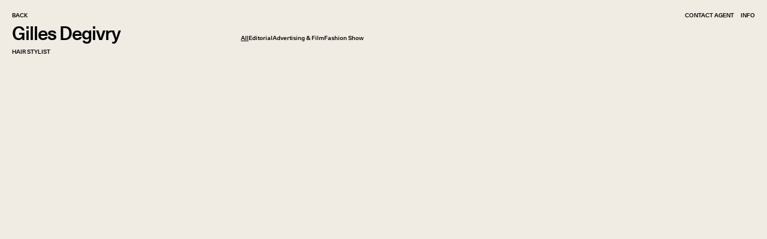

--- FILE ---
content_type: text/html; charset=UTF-8
request_url: https://artlistparis.com/artists/gilles-degivry/all
body_size: 6143
content:

<!DOCTYPE html>
<html lang="en" page-type="artist.overview">

<head>
  <meta charset="UTF-8" />
  <meta http-equiv="X-UA-Compatible" content="IE=edge">
  <meta name="viewport" content="width=device-width, initial-scale=1.0, maximum-scale=1.0, user-scalable=0">
  <link rel="alternate" type="application/rss+xml" title="Latest projects" href="https://artlistparis.com/feed" />
  <meta name="pinterest" content="nopin" />

  


<style itemscope itemtype="https://schema.org/WebSite" itemref="schema_name schema_description schema_image"></style>


  <title>Gilles Degivry | Artlist</title>
  <meta id="schema_name" itemprop="name" content="Gilles Degivry | Artlist">



<meta name="description" content="">
<meta id="schema_description" itemprop="description" content="">


  <link rel="canonical" href="https://artlistparis.com/artists/gilles-degivry/all" />






<meta name="author" content="">


<meta name="date" content="">


<meta property="og:title" content="Gilles Degivry">

<meta property="og:description" content="">


<meta property="og:site_name" content="Artlist">

<meta property="og:url" content="https://artlistparis.com/artists/gilles-degivry/all">

<meta property="og:type" content="">








<meta name="twitter:card" content="summary_large_image">

<meta name="twitter:title" content="Gilles Degivry">

<meta name="twitter:description" content="">


<meta name="twitter:site" content="">

<meta name="twitter:creator" content="">  

<meta name="robots" content="" />
  <link rel="icon" type="image/svg" href="https://artlistparis.com/assets/images/favicon.svg" />
<link rel="apple-touch-icon" sizes="180x180" href="https://artlistparis.com/assets/images/favicon/apple-touch-icon.png">
<link rel="icon" type="image/png" sizes="32x32" href="https://artlistparis.com/assets/images/favicon/favicon-32x32.png">
<link rel="icon" type="image/png" sizes="16x16" href="https://artlistparis.com/assets/images/favicon/favicon-16x16.png">
<link rel="manifest" href="https://artlistparis.com/assets/images/favicon/site.webmanifest">
<meta name="msapplication-TileColor" content="#da532c">
<meta name="theme-color" content="#ffffff">
  <script>
    window.lazySizesConfig = window.lazySizesConfig || {};
    window.lazySizesConfig.init = false;
  </script>

  <script defer src="https://artlistparis.com/dist/assets/index-3bbgAaHt.js" type="module"></script>  <link href="https://artlistparis.com/dist/assets/index-0VJ6ck69.css" rel="stylesheet">
  
  </head>

<body>

  <div id="loader"></div>

  <main>

    
<nav id="menu">
            <a class="uppercase" href="mailto:&#99;&#x6c;&#x65;&#97;&#x40;&#x61;&#x72;&#x74;&#108;&#105;&#115;&#x74;&#112;&#x61;&#114;&#x69;&#x73;&#x2e;&#x63;&#111;&#x6d;">Contact Agent</a>    
            <a href="https://artlistparis.com/info" class="uppercase hideselect">
            Info        </a>
    </nav>
    <div id="viewport" class="transition-none">

      <div id="page-content" page-type="artist.overview">
<section class="artist--page">
    <section class="artist--header">
    <section class="header--top">
        <section class="artist--title">
                            <a class="uppercase" href="https://artlistparis.com/artists/gilles-degivry" id="back">Back</a>                        <a href="https://artlistparis.com/artists/gilles-degivry">
                <h1 class="fs-large">Gilles Degivry</h1>
            </a>
                            <a href="https://artlistparis.com/artists/gilles-degivry">
                    <h3 class="uppercase">Hair Stylist</h3>
                </a>
                    </section>
        <section class="artist--nav hideselect">
                            <a class="active" href="https://artlistparis.com/artists/gilles-degivry/all">All</a>                                    <a href="https://artlistparis.com/artists/gilles-degivry/editorial">Editorial</a>                                    <a href="https://artlistparis.com/artists/gilles-degivry/advertising-film">Advertising &amp; Film</a>                                    <a href="https://artlistparis.com/artists/gilles-degivry/fashion-show">Fashion Show</a>                                        <div class="artist--nav__project-title"></div>
        </section>
    </section>
    <section class="header--bottom">
            </section>
</section>    <justified-grid class="artist--index hideselect">
                                <section class="block project-thumbnail" data-project="artists/gilles-degivry/editorial/paperboy" data-project-title="Paperboy<br>Blommers & Schumm" event-target="project-title">
        <div class="responsive-image with-placeholder" style="--ratio: 0.76450721522874">
          <img 
          data-src="https://artlistparis.com/media/pages/artists/gilles-degivry/editorial/paperboy/e8f236d5c5-1762429402/pb_08_pop_1-300x.jpg" 
          data-srcset="https://artlistparis.com/media/pages/artists/gilles-degivry/editorial/paperboy/e8f236d5c5-1762429402/pb_08_pop_1-100x.jpg 100w, https://artlistparis.com/media/pages/artists/gilles-degivry/editorial/paperboy/e8f236d5c5-1762429402/pb_08_pop_1-200x.jpg 200w, https://artlistparis.com/media/pages/artists/gilles-degivry/editorial/paperboy/e8f236d5c5-1762429402/pb_08_pop_1-400x.jpg 400w" 
          alt="" 
          data-sizes="auto" 
          data-optimumx="auto" 
          data-aspectratio="0.76450721522874" 
          class="lazy lazyload">
          <div class="placeholder"></div>
        </div>
        <a class="block--link" href="https://artlistparis.com/artists/gilles-degivry/editorial/paperboy/#slide-1"></a>
      </section>
                <section class="block project-thumbnail" data-project="artists/gilles-degivry/editorial/paperboy" data-project-title="Paperboy<br>Blommers & Schumm" event-target="project-title">
        <div class="responsive-image with-placeholder" style="--ratio: 0.80115273775216">
          <img 
          data-src="https://artlistparis.com/media/pages/artists/gilles-degivry/editorial/paperboy/c6563e8493-1762429402/pb_08_pop_3-300x.jpg" 
          data-srcset="https://artlistparis.com/media/pages/artists/gilles-degivry/editorial/paperboy/c6563e8493-1762429402/pb_08_pop_3-100x.jpg 100w, https://artlistparis.com/media/pages/artists/gilles-degivry/editorial/paperboy/c6563e8493-1762429402/pb_08_pop_3-200x.jpg 200w, https://artlistparis.com/media/pages/artists/gilles-degivry/editorial/paperboy/c6563e8493-1762429402/pb_08_pop_3-400x.jpg 400w" 
          alt="" 
          data-sizes="auto" 
          data-optimumx="auto" 
          data-aspectratio="0.80115273775216" 
          class="lazy lazyload">
          <div class="placeholder"></div>
        </div>
        <a class="block--link" href="https://artlistparis.com/artists/gilles-degivry/editorial/paperboy/#slide-2"></a>
      </section>
                <section class="block project-thumbnail" data-project="artists/gilles-degivry/editorial/paperboy" data-project-title="Paperboy<br>Blommers & Schumm" event-target="project-title">
        <div class="responsive-image with-placeholder" style="--ratio: 0.80115273775216">
          <img 
          data-src="https://artlistparis.com/media/pages/artists/gilles-degivry/editorial/paperboy/ed0a816423-1762429401/pb_08_pop_6-300x.jpg" 
          data-srcset="https://artlistparis.com/media/pages/artists/gilles-degivry/editorial/paperboy/ed0a816423-1762429401/pb_08_pop_6-100x.jpg 100w, https://artlistparis.com/media/pages/artists/gilles-degivry/editorial/paperboy/ed0a816423-1762429401/pb_08_pop_6-200x.jpg 200w, https://artlistparis.com/media/pages/artists/gilles-degivry/editorial/paperboy/ed0a816423-1762429401/pb_08_pop_6-400x.jpg 400w" 
          alt="" 
          data-sizes="auto" 
          data-optimumx="auto" 
          data-aspectratio="0.80115273775216" 
          class="lazy lazyload">
          <div class="placeholder"></div>
        </div>
        <a class="block--link" href="https://artlistparis.com/artists/gilles-degivry/editorial/paperboy/#slide-3"></a>
      </section>
                <section class="block project-thumbnail" data-project="artists/gilles-degivry/editorial/paperboy" data-project-title="Paperboy<br>Blommers & Schumm" event-target="project-title">
        <div class="responsive-image with-placeholder" style="--ratio: 0.80115273775216">
          <img 
          data-src="https://artlistparis.com/media/pages/artists/gilles-degivry/editorial/paperboy/e5f4234068-1762429401/pb_08_pop_10-300x.jpg" 
          data-srcset="https://artlistparis.com/media/pages/artists/gilles-degivry/editorial/paperboy/e5f4234068-1762429401/pb_08_pop_10-100x.jpg 100w, https://artlistparis.com/media/pages/artists/gilles-degivry/editorial/paperboy/e5f4234068-1762429401/pb_08_pop_10-200x.jpg 200w, https://artlistparis.com/media/pages/artists/gilles-degivry/editorial/paperboy/e5f4234068-1762429401/pb_08_pop_10-400x.jpg 400w" 
          alt="" 
          data-sizes="auto" 
          data-optimumx="auto" 
          data-aspectratio="0.80115273775216" 
          class="lazy lazyload">
          <div class="placeholder"></div>
        </div>
        <a class="block--link" href="https://artlistparis.com/artists/gilles-degivry/editorial/paperboy/#slide-4"></a>
      </section>
                                            <section class="block project-thumbnail" data-project="artists/gilles-degivry/advertising-film/camilla-marc" data-project-title="Camilla & Marc<br>Pavel Golik" event-target="project-title">
      

  

  
        <div class="responsive-image video-thumbnail with-placeholder" style="--ratio: 0.5625">
      <picture>
        <source data-src="https://image.mux.com/99MW2AkdmYX02dbLRbDPzuzbsJbeDme5n6mR9mzFI7b00/animated.webp?width=600&fps=20" type="image/webp">
        <img
          class="lazy no-fade lazyload"
          src="data:image/svg+xml,&lt;svg xmlns=&quot;http://www.w3.org/2000/svg&quot; viewBox=&quot;0 0 600 1066&quot;&gt;&lt;rect x=&quot;0&quot; y=&quot;0&quot; width=&quot;600&quot; height=&quot;1066&quot; fill=&quot;currentColor&quot; /&gt;&lt;/svg&gt;"
          data-src="https://image.mux.com/99MW2AkdmYX02dbLRbDPzuzbsJbeDme5n6mR9mzFI7b00/animated.webp?width=600&fps=20"
          alt="Camilla &amp; Marc - © Artlist"
          width="100%"
          height="100%">
        <div class="placeholder"></div>
              </picture>
    </div>
  
  
  
      <a class="block--link" href="https://artlistparis.com/artists/gilles-degivry/advertising-film/camilla-marc/#slide-1"></a>
    </section>
                                        <section class="block project-thumbnail" data-project="artists/gilles-degivry/editorial/dazed-mena" data-project-title="Dazed Mena<br>Pegah Farahmand" event-target="project-title">
        <div class="responsive-image with-placeholder" style="--ratio: 0.75">
          <img 
          data-src="https://artlistparis.com/media/pages/artists/gilles-degivry/editorial/dazed-mena/b05b0c58a6-1744623466/dsf2606_f1a-copy-2-300x.jpg" 
          data-srcset="https://artlistparis.com/media/pages/artists/gilles-degivry/editorial/dazed-mena/b05b0c58a6-1744623466/dsf2606_f1a-copy-2-100x.jpg 100w, https://artlistparis.com/media/pages/artists/gilles-degivry/editorial/dazed-mena/b05b0c58a6-1744623466/dsf2606_f1a-copy-2-200x.jpg 200w, https://artlistparis.com/media/pages/artists/gilles-degivry/editorial/dazed-mena/b05b0c58a6-1744623466/dsf2606_f1a-copy-2-400x.jpg 400w" 
          alt="" 
          data-sizes="auto" 
          data-optimumx="auto" 
          data-aspectratio="0.75" 
          class="lazy lazyload">
          <div class="placeholder"></div>
        </div>
        <a class="block--link" href="https://artlistparis.com/artists/gilles-degivry/editorial/dazed-mena/#slide-1"></a>
      </section>
                <section class="block project-thumbnail" data-project="artists/gilles-degivry/editorial/dazed-mena" data-project-title="Dazed Mena<br>Pegah Farahmand" event-target="project-title">
        <div class="responsive-image with-placeholder" style="--ratio: 0.7668">
          <img 
          data-src="https://artlistparis.com/media/pages/artists/gilles-degivry/editorial/dazed-mena/f8d0ef17d9-1744623466/dazed001-covers2-300x.jpg" 
          data-srcset="https://artlistparis.com/media/pages/artists/gilles-degivry/editorial/dazed-mena/f8d0ef17d9-1744623466/dazed001-covers2-100x.jpg 100w, https://artlistparis.com/media/pages/artists/gilles-degivry/editorial/dazed-mena/f8d0ef17d9-1744623466/dazed001-covers2-200x.jpg 200w, https://artlistparis.com/media/pages/artists/gilles-degivry/editorial/dazed-mena/f8d0ef17d9-1744623466/dazed001-covers2-400x.jpg 400w" 
          alt="" 
          data-sizes="auto" 
          data-optimumx="auto" 
          data-aspectratio="0.7668" 
          class="lazy lazyload">
          <div class="placeholder"></div>
        </div>
        <a class="block--link" href="https://artlistparis.com/artists/gilles-degivry/editorial/dazed-mena/#slide-2"></a>
      </section>
                                                <section class="block project-thumbnail" data-project="artists/gilles-degivry/editorial/m-le-monde" data-project-title="M le Monde<br>Jean Marques" event-target="project-title">
        <div class="responsive-image with-placeholder" style="--ratio: 0.79985780305723">
          <img 
          data-src="https://artlistparis.com/media/pages/artists/gilles-degivry/editorial/m-le-monde/96fdc46534-1707923700/mlm_eds_qdc_hd_digital_jean_marques_1-300x.jpg" 
          data-srcset="https://artlistparis.com/media/pages/artists/gilles-degivry/editorial/m-le-monde/96fdc46534-1707923700/mlm_eds_qdc_hd_digital_jean_marques_1-100x.jpg 100w, https://artlistparis.com/media/pages/artists/gilles-degivry/editorial/m-le-monde/96fdc46534-1707923700/mlm_eds_qdc_hd_digital_jean_marques_1-200x.jpg 200w, https://artlistparis.com/media/pages/artists/gilles-degivry/editorial/m-le-monde/96fdc46534-1707923700/mlm_eds_qdc_hd_digital_jean_marques_1-400x.jpg 400w" 
          alt="" 
          data-sizes="auto" 
          data-optimumx="auto" 
          data-aspectratio="0.79985780305723" 
          class="lazy lazyload">
          <div class="placeholder"></div>
        </div>
        <a class="block--link" href="https://artlistparis.com/artists/gilles-degivry/editorial/m-le-monde/#slide-1"></a>
      </section>
                <section class="block project-thumbnail" data-project="artists/gilles-degivry/editorial/m-le-monde" data-project-title="M le Monde<br>Jean Marques" event-target="project-title">
        <div class="responsive-image with-placeholder" style="--ratio: 0.79985780305723">
          <img 
          data-src="https://artlistparis.com/media/pages/artists/gilles-degivry/editorial/m-le-monde/8ce1962e09-1744624533/mlm_eds_qdc_hd_digital_jean_marques_2-300x.jpg" 
          data-srcset="https://artlistparis.com/media/pages/artists/gilles-degivry/editorial/m-le-monde/8ce1962e09-1744624533/mlm_eds_qdc_hd_digital_jean_marques_2-100x.jpg 100w, https://artlistparis.com/media/pages/artists/gilles-degivry/editorial/m-le-monde/8ce1962e09-1744624533/mlm_eds_qdc_hd_digital_jean_marques_2-200x.jpg 200w, https://artlistparis.com/media/pages/artists/gilles-degivry/editorial/m-le-monde/8ce1962e09-1744624533/mlm_eds_qdc_hd_digital_jean_marques_2-400x.jpg 400w" 
          alt="" 
          data-sizes="auto" 
          data-optimumx="auto" 
          data-aspectratio="0.79985780305723" 
          class="lazy lazyload">
          <div class="placeholder"></div>
        </div>
        <a class="block--link" href="https://artlistparis.com/artists/gilles-degivry/editorial/m-le-monde/#slide-2"></a>
      </section>
                <section class="block project-thumbnail" data-project="artists/gilles-degivry/editorial/m-le-monde" data-project-title="M le Monde<br>Jean Marques" event-target="project-title">
        <div class="responsive-image with-placeholder" style="--ratio: 0.79985780305723">
          <img 
          data-src="https://artlistparis.com/media/pages/artists/gilles-degivry/editorial/m-le-monde/7751ef1add-1707923700/mlm_eds_qdc_hd_digital_jean_marques_3-300x.jpg" 
          data-srcset="https://artlistparis.com/media/pages/artists/gilles-degivry/editorial/m-le-monde/7751ef1add-1707923700/mlm_eds_qdc_hd_digital_jean_marques_3-100x.jpg 100w, https://artlistparis.com/media/pages/artists/gilles-degivry/editorial/m-le-monde/7751ef1add-1707923700/mlm_eds_qdc_hd_digital_jean_marques_3-200x.jpg 200w, https://artlistparis.com/media/pages/artists/gilles-degivry/editorial/m-le-monde/7751ef1add-1707923700/mlm_eds_qdc_hd_digital_jean_marques_3-400x.jpg 400w" 
          alt="" 
          data-sizes="auto" 
          data-optimumx="auto" 
          data-aspectratio="0.79985780305723" 
          class="lazy lazyload">
          <div class="placeholder"></div>
        </div>
        <a class="block--link" href="https://artlistparis.com/artists/gilles-degivry/editorial/m-le-monde/#slide-3"></a>
      </section>
                <section class="block project-thumbnail" data-project="artists/gilles-degivry/editorial/m-le-monde" data-project-title="M le Monde<br>Jean Marques" event-target="project-title">
        <div class="responsive-image with-placeholder" style="--ratio: 0.79985780305723">
          <img 
          data-src="https://artlistparis.com/media/pages/artists/gilles-degivry/editorial/m-le-monde/3de4248272-1707923700/mlm_eds_qdc_hd_digital_jean_marques_4-300x.jpg" 
          data-srcset="https://artlistparis.com/media/pages/artists/gilles-degivry/editorial/m-le-monde/3de4248272-1707923700/mlm_eds_qdc_hd_digital_jean_marques_4-100x.jpg 100w, https://artlistparis.com/media/pages/artists/gilles-degivry/editorial/m-le-monde/3de4248272-1707923700/mlm_eds_qdc_hd_digital_jean_marques_4-200x.jpg 200w, https://artlistparis.com/media/pages/artists/gilles-degivry/editorial/m-le-monde/3de4248272-1707923700/mlm_eds_qdc_hd_digital_jean_marques_4-400x.jpg 400w" 
          alt="" 
          data-sizes="auto" 
          data-optimumx="auto" 
          data-aspectratio="0.79985780305723" 
          class="lazy lazyload">
          <div class="placeholder"></div>
        </div>
        <a class="block--link" href="https://artlistparis.com/artists/gilles-degivry/editorial/m-le-monde/#slide-4"></a>
      </section>
                <section class="block project-thumbnail" data-project="artists/gilles-degivry/editorial/m-le-monde" data-project-title="M le Monde<br>Jean Marques" event-target="project-title">
        <div class="responsive-image with-placeholder" style="--ratio: 0.79985780305723">
          <img 
          data-src="https://artlistparis.com/media/pages/artists/gilles-degivry/editorial/m-le-monde/dabd5a7872-1707923700/mlm_eds_qdc_hd_digital_jean_marques_5-300x.jpg" 
          data-srcset="https://artlistparis.com/media/pages/artists/gilles-degivry/editorial/m-le-monde/dabd5a7872-1707923700/mlm_eds_qdc_hd_digital_jean_marques_5-100x.jpg 100w, https://artlistparis.com/media/pages/artists/gilles-degivry/editorial/m-le-monde/dabd5a7872-1707923700/mlm_eds_qdc_hd_digital_jean_marques_5-200x.jpg 200w, https://artlistparis.com/media/pages/artists/gilles-degivry/editorial/m-le-monde/dabd5a7872-1707923700/mlm_eds_qdc_hd_digital_jean_marques_5-400x.jpg 400w" 
          alt="" 
          data-sizes="auto" 
          data-optimumx="auto" 
          data-aspectratio="0.79985780305723" 
          class="lazy lazyload">
          <div class="placeholder"></div>
        </div>
        <a class="block--link" href="https://artlistparis.com/artists/gilles-degivry/editorial/m-le-monde/#slide-5"></a>
      </section>
                <section class="block project-thumbnail" data-project="artists/gilles-degivry/editorial/m-le-monde" data-project-title="M le Monde<br>Jean Marques" event-target="project-title">
        <div class="responsive-image with-placeholder" style="--ratio: 0.79985780305723">
          <img 
          data-src="https://artlistparis.com/media/pages/artists/gilles-degivry/editorial/m-le-monde/b7d85d85f1-1707923700/mlm_eds_qdc_hd_digital_jean_marques_6-300x.jpg" 
          data-srcset="https://artlistparis.com/media/pages/artists/gilles-degivry/editorial/m-le-monde/b7d85d85f1-1707923700/mlm_eds_qdc_hd_digital_jean_marques_6-100x.jpg 100w, https://artlistparis.com/media/pages/artists/gilles-degivry/editorial/m-le-monde/b7d85d85f1-1707923700/mlm_eds_qdc_hd_digital_jean_marques_6-200x.jpg 200w, https://artlistparis.com/media/pages/artists/gilles-degivry/editorial/m-le-monde/b7d85d85f1-1707923700/mlm_eds_qdc_hd_digital_jean_marques_6-400x.jpg 400w" 
          alt="" 
          data-sizes="auto" 
          data-optimumx="auto" 
          data-aspectratio="0.79985780305723" 
          class="lazy lazyload">
          <div class="placeholder"></div>
        </div>
        <a class="block--link" href="https://artlistparis.com/artists/gilles-degivry/editorial/m-le-monde/#slide-6"></a>
      </section>
                                                <section class="block project-thumbnail" data-project="artists/gilles-degivry/advertising-film/miu-miu" data-project-title="Miu Miu<br>Gorka Postigo Breedveld" event-target="project-title">
        <div class="responsive-image with-placeholder" style="--ratio: 0.8">
          <img 
          data-src="https://artlistparis.com/media/pages/artists/gilles-degivry/advertising-film/miu-miu/50ce8873be-1710957420/miumiu_model2_2_1080x1350-300x.jpg" 
          data-srcset="https://artlistparis.com/media/pages/artists/gilles-degivry/advertising-film/miu-miu/50ce8873be-1710957420/miumiu_model2_2_1080x1350-100x.jpg 100w, https://artlistparis.com/media/pages/artists/gilles-degivry/advertising-film/miu-miu/50ce8873be-1710957420/miumiu_model2_2_1080x1350-200x.jpg 200w, https://artlistparis.com/media/pages/artists/gilles-degivry/advertising-film/miu-miu/50ce8873be-1710957420/miumiu_model2_2_1080x1350-400x.jpg 400w" 
          alt="" 
          data-sizes="auto" 
          data-optimumx="auto" 
          data-aspectratio="0.8" 
          class="lazy lazyload">
          <div class="placeholder"></div>
        </div>
        <a class="block--link" href="https://artlistparis.com/artists/gilles-degivry/advertising-film/miu-miu/#slide-1"></a>
      </section>
                        <section class="block project-thumbnail" data-project="artists/gilles-degivry/advertising-film/miu-miu" data-project-title="Miu Miu<br>Gorka Postigo Breedveld" event-target="project-title">
      

  

  
        <div class="responsive-image video-thumbnail with-placeholder" style="--ratio: 1.7777777777778">
      <picture>
        <source data-src="https://image.mux.com/Sb8fIkQKRMnWHaZ8pbB7ich9uVczq00vYoRJR02Y36ex8/animated.webp?width=600&fps=20" type="image/webp">
        <img
          class="lazy no-fade lazyload"
          src="data:image/svg+xml,&lt;svg xmlns=&quot;http://www.w3.org/2000/svg&quot; viewBox=&quot;0 0 600 337&quot;&gt;&lt;rect x=&quot;0&quot; y=&quot;0&quot; width=&quot;600&quot; height=&quot;337&quot; fill=&quot;currentColor&quot; /&gt;&lt;/svg&gt;"
          data-src="https://image.mux.com/Sb8fIkQKRMnWHaZ8pbB7ich9uVczq00vYoRJR02Y36ex8/animated.webp?width=600&fps=20"
          alt="Miu Miu - © Artlist"
          width="100%"
          height="100%">
        <div class="placeholder"></div>
              </picture>
    </div>
  
  
  
      <a class="block--link" href="https://artlistparis.com/artists/gilles-degivry/advertising-film/miu-miu/#slide-2"></a>
    </section>
                                        <section class="block project-thumbnail" data-project="artists/gilles-degivry/editorial/alla-carta" data-project-title="Alla Carta<br>Iñigo Awewave" event-target="project-title">
        <div class="responsive-image with-placeholder" style="--ratio: 0.72092383832829">
          <img 
          data-src="https://artlistparis.com/media/pages/artists/gilles-degivry/editorial/alla-carta/867eadb9ac-1707924480/awewave-allacarta-francesca-18-300x.jpg" 
          data-srcset="https://artlistparis.com/media/pages/artists/gilles-degivry/editorial/alla-carta/867eadb9ac-1707924480/awewave-allacarta-francesca-18-100x.jpg 100w, https://artlistparis.com/media/pages/artists/gilles-degivry/editorial/alla-carta/867eadb9ac-1707924480/awewave-allacarta-francesca-18-200x.jpg 200w, https://artlistparis.com/media/pages/artists/gilles-degivry/editorial/alla-carta/867eadb9ac-1707924480/awewave-allacarta-francesca-18-400x.jpg 400w" 
          alt="" 
          data-sizes="auto" 
          data-optimumx="auto" 
          data-aspectratio="0.72092383832829" 
          class="lazy lazyload">
          <div class="placeholder"></div>
        </div>
        <a class="block--link" href="https://artlistparis.com/artists/gilles-degivry/editorial/alla-carta/#slide-1"></a>
      </section>
                <section class="block project-thumbnail" data-project="artists/gilles-degivry/editorial/alla-carta" data-project-title="Alla Carta<br>Iñigo Awewave" event-target="project-title">
        <div class="responsive-image with-placeholder" style="--ratio: 0.7519934011548">
          <img 
          data-src="https://artlistparis.com/media/pages/artists/gilles-degivry/editorial/alla-carta/867ce47788-1707924480/awewave-allacarta-francesca-22-300x.jpg" 
          data-srcset="https://artlistparis.com/media/pages/artists/gilles-degivry/editorial/alla-carta/867ce47788-1707924480/awewave-allacarta-francesca-22-100x.jpg 100w, https://artlistparis.com/media/pages/artists/gilles-degivry/editorial/alla-carta/867ce47788-1707924480/awewave-allacarta-francesca-22-200x.jpg 200w, https://artlistparis.com/media/pages/artists/gilles-degivry/editorial/alla-carta/867ce47788-1707924480/awewave-allacarta-francesca-22-400x.jpg 400w" 
          alt="" 
          data-sizes="auto" 
          data-optimumx="auto" 
          data-aspectratio="0.7519934011548" 
          class="lazy lazyload">
          <div class="placeholder"></div>
        </div>
        <a class="block--link" href="https://artlistparis.com/artists/gilles-degivry/editorial/alla-carta/#slide-2"></a>
      </section>
                <section class="block project-thumbnail" data-project="artists/gilles-degivry/editorial/alla-carta" data-project-title="Alla Carta<br>Iñigo Awewave" event-target="project-title">
        <div class="responsive-image with-placeholder" style="--ratio: 0.72092383832829">
          <img 
          data-src="https://artlistparis.com/media/pages/artists/gilles-degivry/editorial/alla-carta/79b5471218-1707924600/awewave-allacarta-francesca-12-300x.jpg" 
          data-srcset="https://artlistparis.com/media/pages/artists/gilles-degivry/editorial/alla-carta/79b5471218-1707924600/awewave-allacarta-francesca-12-100x.jpg 100w, https://artlistparis.com/media/pages/artists/gilles-degivry/editorial/alla-carta/79b5471218-1707924600/awewave-allacarta-francesca-12-200x.jpg 200w, https://artlistparis.com/media/pages/artists/gilles-degivry/editorial/alla-carta/79b5471218-1707924600/awewave-allacarta-francesca-12-400x.jpg 400w" 
          alt="" 
          data-sizes="auto" 
          data-optimumx="auto" 
          data-aspectratio="0.72092383832829" 
          class="lazy lazyload">
          <div class="placeholder"></div>
        </div>
        <a class="block--link" href="https://artlistparis.com/artists/gilles-degivry/editorial/alla-carta/#slide-3"></a>
      </section>
                                            <section class="block project-thumbnail" data-project="artists/gilles-degivry/fashion-show/burc-akyol-2" data-project-title="Burc Akyol<br>SS2026" event-target="project-title">
      

  

  
        <div class="responsive-image video-thumbnail with-placeholder" style="--ratio: 1.7777777777778">
      <picture>
        <source data-src="https://image.mux.com/QHhNPeK501HLX1SVvaKJTItO01HujKYeadhdYLHwnUnAs/animated.webp?width=600&start=17&end=22&fps=20" type="image/webp">
        <img
          class="lazy no-fade lazyload"
          src="data:image/svg+xml,&lt;svg xmlns=&quot;http://www.w3.org/2000/svg&quot; viewBox=&quot;0 0 600 337&quot;&gt;&lt;rect x=&quot;0&quot; y=&quot;0&quot; width=&quot;600&quot; height=&quot;337&quot; fill=&quot;currentColor&quot; /&gt;&lt;/svg&gt;"
          data-src="https://image.mux.com/QHhNPeK501HLX1SVvaKJTItO01HujKYeadhdYLHwnUnAs/animated.webp?width=600&start=17&end=22&fps=20"
          alt="Burc Akyol - © Artlist"
          width="100%"
          height="100%">
        <div class="placeholder"></div>
              </picture>
    </div>
  
  
  
      <a class="block--link" href="https://artlistparis.com/artists/gilles-degivry/fashion-show/burc-akyol-2/#slide-1"></a>
    </section>
                                        <section class="block project-thumbnail" data-project="artists/gilles-degivry/editorial/double-magazine" data-project-title="Double Magazine<br>Jody Rogac" event-target="project-title">
        <div class="responsive-image with-placeholder" style="--ratio: 1">
          <img 
          data-src="https://artlistparis.com/media/pages/artists/gilles-degivry/editorial/double-magazine/088bd48fe4-1753364103/jrogac_double_003-300x.jpg" 
          data-srcset="https://artlistparis.com/media/pages/artists/gilles-degivry/editorial/double-magazine/088bd48fe4-1753364103/jrogac_double_003-100x.jpg 100w, https://artlistparis.com/media/pages/artists/gilles-degivry/editorial/double-magazine/088bd48fe4-1753364103/jrogac_double_003-200x.jpg 200w, https://artlistparis.com/media/pages/artists/gilles-degivry/editorial/double-magazine/088bd48fe4-1753364103/jrogac_double_003-400x.jpg 400w" 
          alt="" 
          data-sizes="auto" 
          data-optimumx="auto" 
          data-aspectratio="1" 
          class="lazy lazyload">
          <div class="placeholder"></div>
        </div>
        <a class="block--link" href="https://artlistparis.com/artists/gilles-degivry/editorial/double-magazine/#slide-1"></a>
      </section>
                <section class="block project-thumbnail" data-project="artists/gilles-degivry/editorial/double-magazine" data-project-title="Double Magazine<br>Jody Rogac" event-target="project-title">
        <div class="responsive-image with-placeholder" style="--ratio: 1.0334288443171">
          <img 
          data-src="https://artlistparis.com/media/pages/artists/gilles-degivry/editorial/double-magazine/7e8b501fea-1707925560/avellano-21-300x.jpg" 
          data-srcset="https://artlistparis.com/media/pages/artists/gilles-degivry/editorial/double-magazine/7e8b501fea-1707925560/avellano-21-100x.jpg 100w, https://artlistparis.com/media/pages/artists/gilles-degivry/editorial/double-magazine/7e8b501fea-1707925560/avellano-21-200x.jpg 200w, https://artlistparis.com/media/pages/artists/gilles-degivry/editorial/double-magazine/7e8b501fea-1707925560/avellano-21-400x.jpg 400w" 
          alt="" 
          data-sizes="auto" 
          data-optimumx="auto" 
          data-aspectratio="1.0334288443171" 
          class="lazy lazyload">
          <div class="placeholder"></div>
        </div>
        <a class="block--link" href="https://artlistparis.com/artists/gilles-degivry/editorial/double-magazine/#slide-2"></a>
      </section>
                <section class="block project-thumbnail" data-project="artists/gilles-degivry/editorial/double-magazine" data-project-title="Double Magazine<br>Jody Rogac" event-target="project-title">
        <div class="responsive-image with-placeholder" style="--ratio: 1.5092180546726">
          <img 
          data-src="https://artlistparis.com/media/pages/artists/gilles-degivry/editorial/double-magazine/1bf8f7539d-1707925560/victor-clavelly-300x.jpg" 
          data-srcset="https://artlistparis.com/media/pages/artists/gilles-degivry/editorial/double-magazine/1bf8f7539d-1707925560/victor-clavelly-100x.jpg 100w, https://artlistparis.com/media/pages/artists/gilles-degivry/editorial/double-magazine/1bf8f7539d-1707925560/victor-clavelly-200x.jpg 200w, https://artlistparis.com/media/pages/artists/gilles-degivry/editorial/double-magazine/1bf8f7539d-1707925560/victor-clavelly-400x.jpg 400w" 
          alt="" 
          data-sizes="auto" 
          data-optimumx="auto" 
          data-aspectratio="1.5092180546726" 
          class="lazy lazyload">
          <div class="placeholder"></div>
        </div>
        <a class="block--link" href="https://artlistparis.com/artists/gilles-degivry/editorial/double-magazine/#slide-3"></a>
      </section>
                <section class="block project-thumbnail" data-project="artists/gilles-degivry/editorial/double-magazine" data-project-title="Double Magazine<br>Jody Rogac" event-target="project-title">
        <div class="responsive-image with-placeholder" style="--ratio: 0.99933333333333">
          <img 
          data-src="https://artlistparis.com/media/pages/artists/gilles-degivry/editorial/double-magazine/75c63ab3b3-1707925560/jrogac_double_002-300x.jpg" 
          data-srcset="https://artlistparis.com/media/pages/artists/gilles-degivry/editorial/double-magazine/75c63ab3b3-1707925560/jrogac_double_002-100x.jpg 100w, https://artlistparis.com/media/pages/artists/gilles-degivry/editorial/double-magazine/75c63ab3b3-1707925560/jrogac_double_002-200x.jpg 200w, https://artlistparis.com/media/pages/artists/gilles-degivry/editorial/double-magazine/75c63ab3b3-1707925560/jrogac_double_002-400x.jpg 400w" 
          alt="" 
          data-sizes="auto" 
          data-optimumx="auto" 
          data-aspectratio="0.99933333333333" 
          class="lazy lazyload">
          <div class="placeholder"></div>
        </div>
        <a class="block--link" href="https://artlistparis.com/artists/gilles-degivry/editorial/double-magazine/#slide-4"></a>
      </section>
                                                <section class="block project-thumbnail" data-project="artists/gilles-degivry/editorial/dry-clean-only" data-project-title="Dry Clean Only<br>Vitali Gelwich" event-target="project-title">
        <div class="responsive-image with-placeholder" style="--ratio: 0.77437858508604">
          <img 
          data-src="https://artlistparis.com/media/pages/artists/gilles-degivry/editorial/dry-clean-only/bc4716f7b6-1707924720/dco_no6_ic85-300x.jpg" 
          data-srcset="https://artlistparis.com/media/pages/artists/gilles-degivry/editorial/dry-clean-only/bc4716f7b6-1707924720/dco_no6_ic85-100x.jpg 100w, https://artlistparis.com/media/pages/artists/gilles-degivry/editorial/dry-clean-only/bc4716f7b6-1707924720/dco_no6_ic85-200x.jpg 200w, https://artlistparis.com/media/pages/artists/gilles-degivry/editorial/dry-clean-only/bc4716f7b6-1707924720/dco_no6_ic85-400x.jpg 400w" 
          alt="" 
          data-sizes="auto" 
          data-optimumx="auto" 
          data-aspectratio="0.77437858508604" 
          class="lazy lazyload">
          <div class="placeholder"></div>
        </div>
        <a class="block--link" href="https://artlistparis.com/artists/gilles-degivry/editorial/dry-clean-only/#slide-1"></a>
      </section>
                <section class="block project-thumbnail" data-project="artists/gilles-degivry/editorial/dry-clean-only" data-project-title="Dry Clean Only<br>Vitali Gelwich" event-target="project-title">
        <div class="responsive-image with-placeholder" style="--ratio: 0.77437858508604">
          <img 
          data-src="https://artlistparis.com/media/pages/artists/gilles-degivry/editorial/dry-clean-only/a18da87161-1707924780/dco_no6_ic91-300x.jpg" 
          data-srcset="https://artlistparis.com/media/pages/artists/gilles-degivry/editorial/dry-clean-only/a18da87161-1707924780/dco_no6_ic91-100x.jpg 100w, https://artlistparis.com/media/pages/artists/gilles-degivry/editorial/dry-clean-only/a18da87161-1707924780/dco_no6_ic91-200x.jpg 200w, https://artlistparis.com/media/pages/artists/gilles-degivry/editorial/dry-clean-only/a18da87161-1707924780/dco_no6_ic91-400x.jpg 400w" 
          alt="" 
          data-sizes="auto" 
          data-optimumx="auto" 
          data-aspectratio="0.77437858508604" 
          class="lazy lazyload">
          <div class="placeholder"></div>
        </div>
        <a class="block--link" href="https://artlistparis.com/artists/gilles-degivry/editorial/dry-clean-only/#slide-2"></a>
      </section>
                                            <section class="block project-thumbnail" data-project="artists/gilles-degivry/advertising-film/saint-laurent" data-project-title="Saint Laurent<br>Nathalie Canguilhem" event-target="project-title">
      

  

  
        <div class="responsive-image video-thumbnail with-placeholder" style="--ratio: 1.779359430605">
      <picture>
        <source data-src="https://image.mux.com/bPAaaLSoLHQcBGHAEkkXUWASaeOKNDyJg00x100Rzp02ds/animated.webp?width=600&fps=20" type="image/webp">
        <img
          class="lazy no-fade lazyload"
          src="data:image/svg+xml,&lt;svg xmlns=&quot;http://www.w3.org/2000/svg&quot; viewBox=&quot;0 0 600 337&quot;&gt;&lt;rect x=&quot;0&quot; y=&quot;0&quot; width=&quot;600&quot; height=&quot;337&quot; fill=&quot;currentColor&quot; /&gt;&lt;/svg&gt;"
          data-src="https://image.mux.com/bPAaaLSoLHQcBGHAEkkXUWASaeOKNDyJg00x100Rzp02ds/animated.webp?width=600&fps=20"
          alt="Saint Laurent - © Artlist"
          width="100%"
          height="100%">
        <div class="placeholder"></div>
              </picture>
    </div>
  
  
  
      <a class="block--link" href="https://artlistparis.com/artists/gilles-degivry/advertising-film/saint-laurent/#slide-1"></a>
    </section>
                                        <section class="block project-thumbnail" data-project="artists/gilles-degivry/editorial/cr-fashion-book" data-project-title="Cr Fashion Book<br>Tom Blesch" event-target="project-title">
        <div class="responsive-image with-placeholder" style="--ratio: 0.8">
          <img 
          data-src="https://artlistparis.com/media/pages/artists/gilles-degivry/editorial/cr-fashion-book/cc4e9ed5e9-1707923100/cr_tb_01-fin-300x.jpg" 
          data-srcset="https://artlistparis.com/media/pages/artists/gilles-degivry/editorial/cr-fashion-book/cc4e9ed5e9-1707923100/cr_tb_01-fin-100x.jpg 100w, https://artlistparis.com/media/pages/artists/gilles-degivry/editorial/cr-fashion-book/cc4e9ed5e9-1707923100/cr_tb_01-fin-200x.jpg 200w, https://artlistparis.com/media/pages/artists/gilles-degivry/editorial/cr-fashion-book/cc4e9ed5e9-1707923100/cr_tb_01-fin-400x.jpg 400w" 
          alt="" 
          data-sizes="auto" 
          data-optimumx="auto" 
          data-aspectratio="0.8" 
          class="lazy lazyload">
          <div class="placeholder"></div>
        </div>
        <a class="block--link" href="https://artlistparis.com/artists/gilles-degivry/editorial/cr-fashion-book/#slide-1"></a>
      </section>
                <section class="block project-thumbnail" data-project="artists/gilles-degivry/editorial/cr-fashion-book" data-project-title="Cr Fashion Book<br>Tom Blesch" event-target="project-title">
        <div class="responsive-image with-placeholder" style="--ratio: 0.8">
          <img 
          data-src="https://artlistparis.com/media/pages/artists/gilles-degivry/editorial/cr-fashion-book/6214529525-1707923160/cr_tb_06-fin-300x.jpg" 
          data-srcset="https://artlistparis.com/media/pages/artists/gilles-degivry/editorial/cr-fashion-book/6214529525-1707923160/cr_tb_06-fin-100x.jpg 100w, https://artlistparis.com/media/pages/artists/gilles-degivry/editorial/cr-fashion-book/6214529525-1707923160/cr_tb_06-fin-200x.jpg 200w, https://artlistparis.com/media/pages/artists/gilles-degivry/editorial/cr-fashion-book/6214529525-1707923160/cr_tb_06-fin-400x.jpg 400w" 
          alt="" 
          data-sizes="auto" 
          data-optimumx="auto" 
          data-aspectratio="0.8" 
          class="lazy lazyload">
          <div class="placeholder"></div>
        </div>
        <a class="block--link" href="https://artlistparis.com/artists/gilles-degivry/editorial/cr-fashion-book/#slide-2"></a>
      </section>
                <section class="block project-thumbnail" data-project="artists/gilles-degivry/editorial/cr-fashion-book" data-project-title="Cr Fashion Book<br>Tom Blesch" event-target="project-title">
        <div class="responsive-image with-placeholder" style="--ratio: 0.80032012805122">
          <img 
          data-src="https://artlistparis.com/media/pages/artists/gilles-degivry/editorial/cr-fashion-book/70b46f0217-1707923160/cr_tb_05-fin-300x.jpg" 
          data-srcset="https://artlistparis.com/media/pages/artists/gilles-degivry/editorial/cr-fashion-book/70b46f0217-1707923160/cr_tb_05-fin-100x.jpg 100w, https://artlistparis.com/media/pages/artists/gilles-degivry/editorial/cr-fashion-book/70b46f0217-1707923160/cr_tb_05-fin-200x.jpg 200w, https://artlistparis.com/media/pages/artists/gilles-degivry/editorial/cr-fashion-book/70b46f0217-1707923160/cr_tb_05-fin-400x.jpg 400w" 
          alt="" 
          data-sizes="auto" 
          data-optimumx="auto" 
          data-aspectratio="0.80032012805122" 
          class="lazy lazyload">
          <div class="placeholder"></div>
        </div>
        <a class="block--link" href="https://artlistparis.com/artists/gilles-degivry/editorial/cr-fashion-book/#slide-3"></a>
      </section>
                                                <section class="block project-thumbnail" data-project="artists/gilles-degivry/editorial/vogue-ukraine" data-project-title="Vogue Ukraine<br>Misha Taylor" event-target="project-title">
        <div class="responsive-image with-placeholder" style="--ratio: 0.8">
          <img 
          data-src="https://artlistparis.com/media/pages/artists/gilles-degivry/editorial/vogue-ukraine/6d736f529e-1707923340/230527_mt_02_0149-300x.jpg" 
          data-srcset="https://artlistparis.com/media/pages/artists/gilles-degivry/editorial/vogue-ukraine/6d736f529e-1707923340/230527_mt_02_0149-100x.jpg 100w, https://artlistparis.com/media/pages/artists/gilles-degivry/editorial/vogue-ukraine/6d736f529e-1707923340/230527_mt_02_0149-200x.jpg 200w, https://artlistparis.com/media/pages/artists/gilles-degivry/editorial/vogue-ukraine/6d736f529e-1707923340/230527_mt_02_0149-400x.jpg 400w" 
          alt="" 
          data-sizes="auto" 
          data-optimumx="auto" 
          data-aspectratio="0.8" 
          class="lazy lazyload">
          <div class="placeholder"></div>
        </div>
        <a class="block--link" href="https://artlistparis.com/artists/gilles-degivry/editorial/vogue-ukraine/#slide-1"></a>
      </section>
                <section class="block project-thumbnail" data-project="artists/gilles-degivry/editorial/vogue-ukraine" data-project-title="Vogue Ukraine<br>Misha Taylor" event-target="project-title">
        <div class="responsive-image with-placeholder" style="--ratio: 0.8">
          <img 
          data-src="https://artlistparis.com/media/pages/artists/gilles-degivry/editorial/vogue-ukraine/30d7532fb0-1707923400/230527_mt_09_0399-300x.jpg" 
          data-srcset="https://artlistparis.com/media/pages/artists/gilles-degivry/editorial/vogue-ukraine/30d7532fb0-1707923400/230527_mt_09_0399-100x.jpg 100w, https://artlistparis.com/media/pages/artists/gilles-degivry/editorial/vogue-ukraine/30d7532fb0-1707923400/230527_mt_09_0399-200x.jpg 200w, https://artlistparis.com/media/pages/artists/gilles-degivry/editorial/vogue-ukraine/30d7532fb0-1707923400/230527_mt_09_0399-400x.jpg 400w" 
          alt="" 
          data-sizes="auto" 
          data-optimumx="auto" 
          data-aspectratio="0.8" 
          class="lazy lazyload">
          <div class="placeholder"></div>
        </div>
        <a class="block--link" href="https://artlistparis.com/artists/gilles-degivry/editorial/vogue-ukraine/#slide-2"></a>
      </section>
                <section class="block project-thumbnail" data-project="artists/gilles-degivry/editorial/vogue-ukraine" data-project-title="Vogue Ukraine<br>Misha Taylor" event-target="project-title">
        <div class="responsive-image with-placeholder" style="--ratio: 0.75">
          <img 
          data-src="https://artlistparis.com/media/pages/artists/gilles-degivry/editorial/vogue-ukraine/14206a8cbc-1707923400/230527_mt_08_0370-300x.jpg" 
          data-srcset="https://artlistparis.com/media/pages/artists/gilles-degivry/editorial/vogue-ukraine/14206a8cbc-1707923400/230527_mt_08_0370-100x.jpg 100w, https://artlistparis.com/media/pages/artists/gilles-degivry/editorial/vogue-ukraine/14206a8cbc-1707923400/230527_mt_08_0370-200x.jpg 200w, https://artlistparis.com/media/pages/artists/gilles-degivry/editorial/vogue-ukraine/14206a8cbc-1707923400/230527_mt_08_0370-400x.jpg 400w" 
          alt="" 
          data-sizes="auto" 
          data-optimumx="auto" 
          data-aspectratio="0.75" 
          class="lazy lazyload">
          <div class="placeholder"></div>
        </div>
        <a class="block--link" href="https://artlistparis.com/artists/gilles-degivry/editorial/vogue-ukraine/#slide-3"></a>
      </section>
                                                <section class="block project-thumbnail" data-project="artists/gilles-degivry/advertising-film/tekla" data-project-title="Tekla<br>Ola Rindal" event-target="project-title">
        <div class="responsive-image with-placeholder" style="--ratio: 0.8">
          <img 
          data-src="https://artlistparis.com/media/pages/artists/gilles-degivry/advertising-film/tekla/fa77370f52-1707922560/olarindal-tekla-logofiles-4-5-6-300x.jpg" 
          data-srcset="https://artlistparis.com/media/pages/artists/gilles-degivry/advertising-film/tekla/fa77370f52-1707922560/olarindal-tekla-logofiles-4-5-6-100x.jpg 100w, https://artlistparis.com/media/pages/artists/gilles-degivry/advertising-film/tekla/fa77370f52-1707922560/olarindal-tekla-logofiles-4-5-6-200x.jpg 200w, https://artlistparis.com/media/pages/artists/gilles-degivry/advertising-film/tekla/fa77370f52-1707922560/olarindal-tekla-logofiles-4-5-6-400x.jpg 400w" 
          alt="" 
          data-sizes="auto" 
          data-optimumx="auto" 
          data-aspectratio="0.8" 
          class="lazy lazyload">
          <div class="placeholder"></div>
        </div>
        <a class="block--link" href="https://artlistparis.com/artists/gilles-degivry/advertising-film/tekla/#slide-1"></a>
      </section>
                <section class="block project-thumbnail" data-project="artists/gilles-degivry/advertising-film/tekla" data-project-title="Tekla<br>Ola Rindal" event-target="project-title">
        <div class="responsive-image with-placeholder" style="--ratio: 0.8">
          <img 
          data-src="https://artlistparis.com/media/pages/artists/gilles-degivry/advertising-film/tekla/2de83a72c7-1707922560/olarindal-tekla-logofiles-4-5-12-300x.jpg" 
          data-srcset="https://artlistparis.com/media/pages/artists/gilles-degivry/advertising-film/tekla/2de83a72c7-1707922560/olarindal-tekla-logofiles-4-5-12-100x.jpg 100w, https://artlistparis.com/media/pages/artists/gilles-degivry/advertising-film/tekla/2de83a72c7-1707922560/olarindal-tekla-logofiles-4-5-12-200x.jpg 200w, https://artlistparis.com/media/pages/artists/gilles-degivry/advertising-film/tekla/2de83a72c7-1707922560/olarindal-tekla-logofiles-4-5-12-400x.jpg 400w" 
          alt="" 
          data-sizes="auto" 
          data-optimumx="auto" 
          data-aspectratio="0.8" 
          class="lazy lazyload">
          <div class="placeholder"></div>
        </div>
        <a class="block--link" href="https://artlistparis.com/artists/gilles-degivry/advertising-film/tekla/#slide-2"></a>
      </section>
                <section class="block project-thumbnail" data-project="artists/gilles-degivry/advertising-film/tekla" data-project-title="Tekla<br>Ola Rindal" event-target="project-title">
        <div class="responsive-image with-placeholder" style="--ratio: 0.8">
          <img 
          data-src="https://artlistparis.com/media/pages/artists/gilles-degivry/advertising-film/tekla/102d8a5c63-1707922560/olarindal-tekla-logofiles-4-5-16-300x.jpg" 
          data-srcset="https://artlistparis.com/media/pages/artists/gilles-degivry/advertising-film/tekla/102d8a5c63-1707922560/olarindal-tekla-logofiles-4-5-16-100x.jpg 100w, https://artlistparis.com/media/pages/artists/gilles-degivry/advertising-film/tekla/102d8a5c63-1707922560/olarindal-tekla-logofiles-4-5-16-200x.jpg 200w, https://artlistparis.com/media/pages/artists/gilles-degivry/advertising-film/tekla/102d8a5c63-1707922560/olarindal-tekla-logofiles-4-5-16-400x.jpg 400w" 
          alt="" 
          data-sizes="auto" 
          data-optimumx="auto" 
          data-aspectratio="0.8" 
          class="lazy lazyload">
          <div class="placeholder"></div>
        </div>
        <a class="block--link" href="https://artlistparis.com/artists/gilles-degivry/advertising-film/tekla/#slide-3"></a>
      </section>
                                            <section class="block project-thumbnail" data-project="artists/gilles-degivry/fashion-show/burc-akyol" data-project-title="Burc Akyol<br>SS2025" event-target="project-title">
      

  

  
        <div class="responsive-image video-thumbnail with-placeholder" style="--ratio: 1.7777777777778">
      <picture>
        <source data-src="https://image.mux.com/SAQtvs00Yj01TPC012VgTXhkdTNntFvkrsBz3ObG5MF007Y/animated.webp?width=600&start=37&end=41&fps=20" type="image/webp">
        <img
          class="lazy no-fade lazyload"
          src="data:image/svg+xml,&lt;svg xmlns=&quot;http://www.w3.org/2000/svg&quot; viewBox=&quot;0 0 600 337&quot;&gt;&lt;rect x=&quot;0&quot; y=&quot;0&quot; width=&quot;600&quot; height=&quot;337&quot; fill=&quot;currentColor&quot; /&gt;&lt;/svg&gt;"
          data-src="https://image.mux.com/SAQtvs00Yj01TPC012VgTXhkdTNntFvkrsBz3ObG5MF007Y/animated.webp?width=600&start=37&end=41&fps=20"
          alt="Burc Akyol - © Artlist"
          width="100%"
          height="100%">
        <div class="placeholder"></div>
              </picture>
    </div>
  
  
  
      <a class="block--link" href="https://artlistparis.com/artists/gilles-degivry/fashion-show/burc-akyol/#slide-1"></a>
    </section>
                                        <section class="block project-thumbnail" data-project="artists/gilles-degivry/editorial/i-d-magazine" data-project-title="I-D Magazine<br>Ola Rindal" event-target="project-title">
        <div class="responsive-image with-placeholder" style="--ratio: 0.6669921875">
          <img 
          data-src="https://artlistparis.com/media/pages/artists/gilles-degivry/editorial/i-d-magazine/816fc614d1-1707922380/gdg-i-d-2018-ss-1-300x.jpg" 
          data-srcset="https://artlistparis.com/media/pages/artists/gilles-degivry/editorial/i-d-magazine/816fc614d1-1707922380/gdg-i-d-2018-ss-1-100x.jpg 100w, https://artlistparis.com/media/pages/artists/gilles-degivry/editorial/i-d-magazine/816fc614d1-1707922380/gdg-i-d-2018-ss-1-200x.jpg 200w, https://artlistparis.com/media/pages/artists/gilles-degivry/editorial/i-d-magazine/816fc614d1-1707922380/gdg-i-d-2018-ss-1-400x.jpg 400w" 
          alt="" 
          data-sizes="auto" 
          data-optimumx="auto" 
          data-aspectratio="0.6669921875" 
          class="lazy lazyload">
          <div class="placeholder"></div>
        </div>
        <a class="block--link" href="https://artlistparis.com/artists/gilles-degivry/editorial/i-d-magazine/#slide-1"></a>
      </section>
                <section class="block project-thumbnail" data-project="artists/gilles-degivry/editorial/i-d-magazine" data-project-title="I-D Magazine<br>Ola Rindal" event-target="project-title">
        <div class="responsive-image with-placeholder" style="--ratio: 0.6669921875">
          <img 
          data-src="https://artlistparis.com/media/pages/artists/gilles-degivry/editorial/i-d-magazine/4a4084949c-1707922380/gdg-i-d-2018-ss-7-300x.jpg" 
          data-srcset="https://artlistparis.com/media/pages/artists/gilles-degivry/editorial/i-d-magazine/4a4084949c-1707922380/gdg-i-d-2018-ss-7-100x.jpg 100w, https://artlistparis.com/media/pages/artists/gilles-degivry/editorial/i-d-magazine/4a4084949c-1707922380/gdg-i-d-2018-ss-7-200x.jpg 200w, https://artlistparis.com/media/pages/artists/gilles-degivry/editorial/i-d-magazine/4a4084949c-1707922380/gdg-i-d-2018-ss-7-400x.jpg 400w" 
          alt="" 
          data-sizes="auto" 
          data-optimumx="auto" 
          data-aspectratio="0.6669921875" 
          class="lazy lazyload">
          <div class="placeholder"></div>
        </div>
        <a class="block--link" href="https://artlistparis.com/artists/gilles-degivry/editorial/i-d-magazine/#slide-2"></a>
      </section>
                                                <section class="block project-thumbnail" data-project="artists/gilles-degivry/editorial/purple-fashion" data-project-title="Purple Fashion<br>Pierre-Ange Carlotti" event-target="project-title">
        <div class="responsive-image with-placeholder" style="--ratio: 0.72701421800948">
          <img 
          data-src="https://artlistparis.com/media/pages/artists/gilles-degivry/editorial/purple-fashion/283b1ddcd0-1707921840/gdg-purple-fashion-fall-2017-1-300x.jpg" 
          data-srcset="https://artlistparis.com/media/pages/artists/gilles-degivry/editorial/purple-fashion/283b1ddcd0-1707921840/gdg-purple-fashion-fall-2017-1-100x.jpg 100w, https://artlistparis.com/media/pages/artists/gilles-degivry/editorial/purple-fashion/283b1ddcd0-1707921840/gdg-purple-fashion-fall-2017-1-200x.jpg 200w, https://artlistparis.com/media/pages/artists/gilles-degivry/editorial/purple-fashion/283b1ddcd0-1707921840/gdg-purple-fashion-fall-2017-1-400x.jpg 400w" 
          alt="" 
          data-sizes="auto" 
          data-optimumx="auto" 
          data-aspectratio="0.72701421800948" 
          class="lazy lazyload">
          <div class="placeholder"></div>
        </div>
        <a class="block--link" href="https://artlistparis.com/artists/gilles-degivry/editorial/purple-fashion/#slide-1"></a>
      </section>
                <section class="block project-thumbnail" data-project="artists/gilles-degivry/editorial/purple-fashion" data-project-title="Purple Fashion<br>Pierre-Ange Carlotti" event-target="project-title">
        <div class="responsive-image with-placeholder" style="--ratio: 0.66701846965699">
          <img 
          data-src="https://artlistparis.com/media/pages/artists/gilles-degivry/editorial/purple-fashion/29337abe54-1707921840/gdg-purple-fashion-fall-2017-4-300x.jpg" 
          data-srcset="https://artlistparis.com/media/pages/artists/gilles-degivry/editorial/purple-fashion/29337abe54-1707921840/gdg-purple-fashion-fall-2017-4-100x.jpg 100w, https://artlistparis.com/media/pages/artists/gilles-degivry/editorial/purple-fashion/29337abe54-1707921840/gdg-purple-fashion-fall-2017-4-200x.jpg 200w, https://artlistparis.com/media/pages/artists/gilles-degivry/editorial/purple-fashion/29337abe54-1707921840/gdg-purple-fashion-fall-2017-4-400x.jpg 400w" 
          alt="" 
          data-sizes="auto" 
          data-optimumx="auto" 
          data-aspectratio="0.66701846965699" 
          class="lazy lazyload">
          <div class="placeholder"></div>
        </div>
        <a class="block--link" href="https://artlistparis.com/artists/gilles-degivry/editorial/purple-fashion/#slide-2"></a>
      </section>
                <section class="block project-thumbnail" data-project="artists/gilles-degivry/editorial/purple-fashion" data-project-title="Purple Fashion<br>Pierre-Ange Carlotti" event-target="project-title">
        <div class="responsive-image with-placeholder" style="--ratio: 0.66701846965699">
          <img 
          data-src="https://artlistparis.com/media/pages/artists/gilles-degivry/editorial/purple-fashion/23700a5366-1707921840/gdg-purple-fashion-fall-2017-8-300x.jpg" 
          data-srcset="https://artlistparis.com/media/pages/artists/gilles-degivry/editorial/purple-fashion/23700a5366-1707921840/gdg-purple-fashion-fall-2017-8-100x.jpg 100w, https://artlistparis.com/media/pages/artists/gilles-degivry/editorial/purple-fashion/23700a5366-1707921840/gdg-purple-fashion-fall-2017-8-200x.jpg 200w, https://artlistparis.com/media/pages/artists/gilles-degivry/editorial/purple-fashion/23700a5366-1707921840/gdg-purple-fashion-fall-2017-8-400x.jpg 400w" 
          alt="" 
          data-sizes="auto" 
          data-optimumx="auto" 
          data-aspectratio="0.66701846965699" 
          class="lazy lazyload">
          <div class="placeholder"></div>
        </div>
        <a class="block--link" href="https://artlistparis.com/artists/gilles-degivry/editorial/purple-fashion/#slide-3"></a>
      </section>
                                                <section class="block project-thumbnail" data-project="artists/gilles-degivry/editorial/t-china" data-project-title="T China" event-target="project-title">
        <div class="responsive-image with-placeholder" style="--ratio: 1.6407342657343">
          <img 
          data-src="https://artlistparis.com/media/pages/artists/gilles-degivry/editorial/t-china/e9a55dcdd8-1707922020/5-6-300x.jpg" 
          data-srcset="https://artlistparis.com/media/pages/artists/gilles-degivry/editorial/t-china/e9a55dcdd8-1707922020/5-6-100x.jpg 100w, https://artlistparis.com/media/pages/artists/gilles-degivry/editorial/t-china/e9a55dcdd8-1707922020/5-6-200x.jpg 200w, https://artlistparis.com/media/pages/artists/gilles-degivry/editorial/t-china/e9a55dcdd8-1707922020/5-6-400x.jpg 400w" 
          alt="" 
          data-sizes="auto" 
          data-optimumx="auto" 
          data-aspectratio="1.6407342657343" 
          class="lazy lazyload">
          <div class="placeholder"></div>
        </div>
        <a class="block--link" href="https://artlistparis.com/artists/gilles-degivry/editorial/t-china/#slide-1"></a>
      </section>
                                                <section class="block project-thumbnail" data-project="artists/gilles-degivry/editorial/luncheon-magazine" data-project-title="Luncheon Magazine<br>Ola Rindal" event-target="project-title">
        <div class="responsive-image with-placeholder" style="--ratio: 0.70585305105853">
          <img 
          data-src="https://artlistparis.com/media/pages/artists/gilles-degivry/editorial/luncheon-magazine/a53dafa2aa-1707920400/gdg-luncheon-2018-ss-1-300x.jpg" 
          data-srcset="https://artlistparis.com/media/pages/artists/gilles-degivry/editorial/luncheon-magazine/a53dafa2aa-1707920400/gdg-luncheon-2018-ss-1-100x.jpg 100w, https://artlistparis.com/media/pages/artists/gilles-degivry/editorial/luncheon-magazine/a53dafa2aa-1707920400/gdg-luncheon-2018-ss-1-200x.jpg 200w, https://artlistparis.com/media/pages/artists/gilles-degivry/editorial/luncheon-magazine/a53dafa2aa-1707920400/gdg-luncheon-2018-ss-1-400x.jpg 400w" 
          alt="" 
          data-sizes="auto" 
          data-optimumx="auto" 
          data-aspectratio="0.70585305105853" 
          class="lazy lazyload">
          <div class="placeholder"></div>
        </div>
        <a class="block--link" href="https://artlistparis.com/artists/gilles-degivry/editorial/luncheon-magazine/#slide-1"></a>
      </section>
                <section class="block project-thumbnail" data-project="artists/gilles-degivry/editorial/luncheon-magazine" data-project-title="Luncheon Magazine<br>Ola Rindal" event-target="project-title">
        <div class="responsive-image with-placeholder" style="--ratio: 0.70300530347672">
          <img 
          data-src="https://artlistparis.com/media/pages/artists/gilles-degivry/editorial/luncheon-magazine/d6cb0cdf0a-1707920400/gdg-luncheon-2018-ss-3-300x.jpg" 
          data-srcset="https://artlistparis.com/media/pages/artists/gilles-degivry/editorial/luncheon-magazine/d6cb0cdf0a-1707920400/gdg-luncheon-2018-ss-3-100x.jpg 100w, https://artlistparis.com/media/pages/artists/gilles-degivry/editorial/luncheon-magazine/d6cb0cdf0a-1707920400/gdg-luncheon-2018-ss-3-200x.jpg 200w, https://artlistparis.com/media/pages/artists/gilles-degivry/editorial/luncheon-magazine/d6cb0cdf0a-1707920400/gdg-luncheon-2018-ss-3-400x.jpg 400w" 
          alt="" 
          data-sizes="auto" 
          data-optimumx="auto" 
          data-aspectratio="0.70300530347672" 
          class="lazy lazyload">
          <div class="placeholder"></div>
        </div>
        <a class="block--link" href="https://artlistparis.com/artists/gilles-degivry/editorial/luncheon-magazine/#slide-2"></a>
      </section>
                <section class="block project-thumbnail" data-project="artists/gilles-degivry/editorial/luncheon-magazine" data-project-title="Luncheon Magazine<br>Ola Rindal" event-target="project-title">
        <div class="responsive-image with-placeholder" style="--ratio: 0.70603228547154">
          <img 
          data-src="https://artlistparis.com/media/pages/artists/gilles-degivry/editorial/luncheon-magazine/fbda7912f6-1707920400/gdg-luncheon-2018-ss-7-300x.jpg" 
          data-srcset="https://artlistparis.com/media/pages/artists/gilles-degivry/editorial/luncheon-magazine/fbda7912f6-1707920400/gdg-luncheon-2018-ss-7-100x.jpg 100w, https://artlistparis.com/media/pages/artists/gilles-degivry/editorial/luncheon-magazine/fbda7912f6-1707920400/gdg-luncheon-2018-ss-7-200x.jpg 200w, https://artlistparis.com/media/pages/artists/gilles-degivry/editorial/luncheon-magazine/fbda7912f6-1707920400/gdg-luncheon-2018-ss-7-400x.jpg 400w" 
          alt="" 
          data-sizes="auto" 
          data-optimumx="auto" 
          data-aspectratio="0.70603228547154" 
          class="lazy lazyload">
          <div class="placeholder"></div>
        </div>
        <a class="block--link" href="https://artlistparis.com/artists/gilles-degivry/editorial/luncheon-magazine/#slide-3"></a>
      </section>
                                                <section class="block project-thumbnail" data-project="artists/gilles-degivry/advertising-film/chloe" data-project-title="Chloé" event-target="project-title">
        <div class="responsive-image with-placeholder" style="--ratio: 0.8">
          <img 
          data-src="https://artlistparis.com/media/pages/artists/gilles-degivry/advertising-film/chloe/e2e0bbed5c-1707919440/gdg-chloe-2019-ss-3-300x.jpg" 
          data-srcset="https://artlistparis.com/media/pages/artists/gilles-degivry/advertising-film/chloe/e2e0bbed5c-1707919440/gdg-chloe-2019-ss-3-100x.jpg 100w, https://artlistparis.com/media/pages/artists/gilles-degivry/advertising-film/chloe/e2e0bbed5c-1707919440/gdg-chloe-2019-ss-3-200x.jpg 200w, https://artlistparis.com/media/pages/artists/gilles-degivry/advertising-film/chloe/e2e0bbed5c-1707919440/gdg-chloe-2019-ss-3-400x.jpg 400w" 
          alt="" 
          data-sizes="auto" 
          data-optimumx="auto" 
          data-aspectratio="0.8" 
          class="lazy lazyload">
          <div class="placeholder"></div>
        </div>
        <a class="block--link" href="https://artlistparis.com/artists/gilles-degivry/advertising-film/chloe/#slide-1"></a>
      </section>
                        <section class="block project-thumbnail" data-project="artists/gilles-degivry/advertising-film/chloe" data-project-title="Chloé" event-target="project-title">
      

  

  
        <div class="responsive-image video-thumbnail with-placeholder" style="--ratio: 1.7777777777778">
      <picture>
        <source data-src="https://image.mux.com/yOk9ixrm8r1oSJLWjmUSmxBHFaXWqJOR18owXt6Rt6g/animated.webp?width=600&fps=20" type="image/webp">
        <img
          class="lazy no-fade lazyload"
          src="data:image/svg+xml,&lt;svg xmlns=&quot;http://www.w3.org/2000/svg&quot; viewBox=&quot;0 0 600 337&quot;&gt;&lt;rect x=&quot;0&quot; y=&quot;0&quot; width=&quot;600&quot; height=&quot;337&quot; fill=&quot;currentColor&quot; /&gt;&lt;/svg&gt;"
          data-src="https://image.mux.com/yOk9ixrm8r1oSJLWjmUSmxBHFaXWqJOR18owXt6Rt6g/animated.webp?width=600&fps=20"
          alt="Chloé - © Artlist"
          width="100%"
          height="100%">
        <div class="placeholder"></div>
              </picture>
    </div>
  
  
  
      <a class="block--link" href="https://artlistparis.com/artists/gilles-degivry/advertising-film/chloe/#slide-2"></a>
    </section>
                                        <section class="block project-thumbnail" data-project="artists/gilles-degivry/editorial/pop-magazine" data-project-title="Pop Magazine<br>Reto Schmid" event-target="project-title">
        <div class="responsive-image with-placeholder" style="--ratio: 0.8125">
          <img 
          data-src="https://artlistparis.com/media/pages/artists/gilles-degivry/editorial/pop-magazine/056123d0fc-1707919080/gdg-pop-2018-ss-2-300x.jpg" 
          data-srcset="https://artlistparis.com/media/pages/artists/gilles-degivry/editorial/pop-magazine/056123d0fc-1707919080/gdg-pop-2018-ss-2-100x.jpg 100w, https://artlistparis.com/media/pages/artists/gilles-degivry/editorial/pop-magazine/056123d0fc-1707919080/gdg-pop-2018-ss-2-200x.jpg 200w, https://artlistparis.com/media/pages/artists/gilles-degivry/editorial/pop-magazine/056123d0fc-1707919080/gdg-pop-2018-ss-2-400x.jpg 400w" 
          alt="" 
          data-sizes="auto" 
          data-optimumx="auto" 
          data-aspectratio="0.8125" 
          class="lazy lazyload">
          <div class="placeholder"></div>
        </div>
        <a class="block--link" href="https://artlistparis.com/artists/gilles-degivry/editorial/pop-magazine/#slide-1"></a>
      </section>
                <section class="block project-thumbnail" data-project="artists/gilles-degivry/editorial/pop-magazine" data-project-title="Pop Magazine<br>Reto Schmid" event-target="project-title">
        <div class="responsive-image with-placeholder" style="--ratio: 0.8125">
          <img 
          data-src="https://artlistparis.com/media/pages/artists/gilles-degivry/editorial/pop-magazine/986bd72ee8-1707919080/gdg-pop-2018-ss-11-300x.jpg" 
          data-srcset="https://artlistparis.com/media/pages/artists/gilles-degivry/editorial/pop-magazine/986bd72ee8-1707919080/gdg-pop-2018-ss-11-100x.jpg 100w, https://artlistparis.com/media/pages/artists/gilles-degivry/editorial/pop-magazine/986bd72ee8-1707919080/gdg-pop-2018-ss-11-200x.jpg 200w, https://artlistparis.com/media/pages/artists/gilles-degivry/editorial/pop-magazine/986bd72ee8-1707919080/gdg-pop-2018-ss-11-400x.jpg 400w" 
          alt="" 
          data-sizes="auto" 
          data-optimumx="auto" 
          data-aspectratio="0.8125" 
          class="lazy lazyload">
          <div class="placeholder"></div>
        </div>
        <a class="block--link" href="https://artlistparis.com/artists/gilles-degivry/editorial/pop-magazine/#slide-2"></a>
      </section>
                                            <section class="block project-thumbnail" data-project="artists/gilles-degivry/advertising-film/shiseido" data-project-title="Shiseido" event-target="project-title">
      

  

  
        <div class="responsive-image video-thumbnail with-placeholder" style="--ratio: 2.3357664233577">
      <picture>
        <source data-src="https://image.mux.com/BFfK8s3CjEktLPriuaU00wO2Pa01Qb7q01yx9z6M4Sey01o/animated.webp?width=600&fps=20" type="image/webp">
        <img
          class="lazy no-fade lazyload"
          src="data:image/svg+xml,&lt;svg xmlns=&quot;http://www.w3.org/2000/svg&quot; viewBox=&quot;0 0 600 256&quot;&gt;&lt;rect x=&quot;0&quot; y=&quot;0&quot; width=&quot;600&quot; height=&quot;256&quot; fill=&quot;currentColor&quot; /&gt;&lt;/svg&gt;"
          data-src="https://image.mux.com/BFfK8s3CjEktLPriuaU00wO2Pa01Qb7q01yx9z6M4Sey01o/animated.webp?width=600&fps=20"
          alt="Shiseido - © Artlist"
          width="100%"
          height="100%">
        <div class="placeholder"></div>
              </picture>
    </div>
  
  
  
      <a class="block--link" href="https://artlistparis.com/artists/gilles-degivry/advertising-film/shiseido/#slide-1"></a>
    </section>
                                        <section class="block project-thumbnail" data-project="artists/gilles-degivry/editorial/re-edition" data-project-title="Re-Edition<br>Ola Rindal" event-target="project-title">
        <div class="responsive-image with-placeholder" style="--ratio: 0.66535714285714">
          <img 
          data-src="https://artlistparis.com/media/pages/artists/gilles-degivry/editorial/re-edition/8ab94f4d88-1707918060/4-re-300x.jpg" 
          data-srcset="https://artlistparis.com/media/pages/artists/gilles-degivry/editorial/re-edition/8ab94f4d88-1707918060/4-re-100x.jpg 100w, https://artlistparis.com/media/pages/artists/gilles-degivry/editorial/re-edition/8ab94f4d88-1707918060/4-re-200x.jpg 200w, https://artlistparis.com/media/pages/artists/gilles-degivry/editorial/re-edition/8ab94f4d88-1707918060/4-re-400x.jpg 400w" 
          alt="" 
          data-sizes="auto" 
          data-optimumx="auto" 
          data-aspectratio="0.66535714285714" 
          class="lazy lazyload">
          <div class="placeholder"></div>
        </div>
        <a class="block--link" href="https://artlistparis.com/artists/gilles-degivry/editorial/re-edition/#slide-1"></a>
      </section>
                <section class="block project-thumbnail" data-project="artists/gilles-degivry/editorial/re-edition" data-project-title="Re-Edition<br>Ola Rindal" event-target="project-title">
        <div class="responsive-image with-placeholder" style="--ratio: 0.66678571428571">
          <img 
          data-src="https://artlistparis.com/media/pages/artists/gilles-degivry/editorial/re-edition/e77f56561e-1707918120/6-re-300x.jpg" 
          data-srcset="https://artlistparis.com/media/pages/artists/gilles-degivry/editorial/re-edition/e77f56561e-1707918120/6-re-100x.jpg 100w, https://artlistparis.com/media/pages/artists/gilles-degivry/editorial/re-edition/e77f56561e-1707918120/6-re-200x.jpg 200w, https://artlistparis.com/media/pages/artists/gilles-degivry/editorial/re-edition/e77f56561e-1707918120/6-re-400x.jpg 400w" 
          alt="" 
          data-sizes="auto" 
          data-optimumx="auto" 
          data-aspectratio="0.66678571428571" 
          class="lazy lazyload">
          <div class="placeholder"></div>
        </div>
        <a class="block--link" href="https://artlistparis.com/artists/gilles-degivry/editorial/re-edition/#slide-2"></a>
      </section>
                <section class="block project-thumbnail" data-project="artists/gilles-degivry/editorial/re-edition" data-project-title="Re-Edition<br>Ola Rindal" event-target="project-title">
        <div class="responsive-image with-placeholder" style="--ratio: 0.66857142857143">
          <img 
          data-src="https://artlistparis.com/media/pages/artists/gilles-degivry/editorial/re-edition/bc53d38f6b-1707918120/9-re-300x.jpg" 
          data-srcset="https://artlistparis.com/media/pages/artists/gilles-degivry/editorial/re-edition/bc53d38f6b-1707918120/9-re-100x.jpg 100w, https://artlistparis.com/media/pages/artists/gilles-degivry/editorial/re-edition/bc53d38f6b-1707918120/9-re-200x.jpg 200w, https://artlistparis.com/media/pages/artists/gilles-degivry/editorial/re-edition/bc53d38f6b-1707918120/9-re-400x.jpg 400w" 
          alt="" 
          data-sizes="auto" 
          data-optimumx="auto" 
          data-aspectratio="0.66857142857143" 
          class="lazy lazyload">
          <div class="placeholder"></div>
        </div>
        <a class="block--link" href="https://artlistparis.com/artists/gilles-degivry/editorial/re-edition/#slide-3"></a>
      </section>
                                                        <section class="block project-thumbnail" data-project="artists/gilles-degivry/advertising-film/nike" data-project-title="Nike" event-target="project-title">
      

  

  
        <div class="responsive-image video-thumbnail with-placeholder" style="--ratio: 1.7777777777778">
      <picture>
        <source data-src="https://image.mux.com/uj4TeUjTs01cfLsPxM00TRUd7Zh3rMIlh48nG8aAQhSCY/animated.webp?width=600&fps=20" type="image/webp">
        <img
          class="lazy no-fade lazyload"
          src="data:image/svg+xml,&lt;svg xmlns=&quot;http://www.w3.org/2000/svg&quot; viewBox=&quot;0 0 600 337&quot;&gt;&lt;rect x=&quot;0&quot; y=&quot;0&quot; width=&quot;600&quot; height=&quot;337&quot; fill=&quot;currentColor&quot; /&gt;&lt;/svg&gt;"
          data-src="https://image.mux.com/uj4TeUjTs01cfLsPxM00TRUd7Zh3rMIlh48nG8aAQhSCY/animated.webp?width=600&fps=20"
          alt="Nike - © Artlist"
          width="100%"
          height="100%">
        <div class="placeholder"></div>
              </picture>
    </div>
  
  
  
      <a class="block--link" href="https://artlistparis.com/artists/gilles-degivry/advertising-film/nike/#slide-1"></a>
    </section>
                                        <section class="block project-thumbnail" data-project="artists/gilles-degivry/editorial/muse-magazine" data-project-title="Muse Magazine<br>Suzie & Léo" event-target="project-title">
        <div class="responsive-image with-placeholder" style="--ratio: 0.76662636033857">
          <img 
          data-src="https://artlistparis.com/media/pages/artists/gilles-degivry/editorial/muse-magazine/46c8fdf5cf-1707912180/gdg-muse-2017-fw-11-300x.jpg" 
          data-srcset="https://artlistparis.com/media/pages/artists/gilles-degivry/editorial/muse-magazine/46c8fdf5cf-1707912180/gdg-muse-2017-fw-11-100x.jpg 100w, https://artlistparis.com/media/pages/artists/gilles-degivry/editorial/muse-magazine/46c8fdf5cf-1707912180/gdg-muse-2017-fw-11-200x.jpg 200w, https://artlistparis.com/media/pages/artists/gilles-degivry/editorial/muse-magazine/46c8fdf5cf-1707912180/gdg-muse-2017-fw-11-400x.jpg 400w" 
          alt="" 
          data-sizes="auto" 
          data-optimumx="auto" 
          data-aspectratio="0.76662636033857" 
          class="lazy lazyload">
          <div class="placeholder"></div>
        </div>
        <a class="block--link" href="https://artlistparis.com/artists/gilles-degivry/editorial/muse-magazine/#slide-1"></a>
      </section>
                <section class="block project-thumbnail" data-project="artists/gilles-degivry/editorial/muse-magazine" data-project-title="Muse Magazine<br>Suzie & Léo" event-target="project-title">
        <div class="responsive-image with-placeholder" style="--ratio: 0.76677772489291">
          <img 
          data-src="https://artlistparis.com/media/pages/artists/gilles-degivry/editorial/muse-magazine/4539db25c3-1707912180/gdg-muse-2017-fw-30-300x.jpg" 
          data-srcset="https://artlistparis.com/media/pages/artists/gilles-degivry/editorial/muse-magazine/4539db25c3-1707912180/gdg-muse-2017-fw-30-100x.jpg 100w, https://artlistparis.com/media/pages/artists/gilles-degivry/editorial/muse-magazine/4539db25c3-1707912180/gdg-muse-2017-fw-30-200x.jpg 200w, https://artlistparis.com/media/pages/artists/gilles-degivry/editorial/muse-magazine/4539db25c3-1707912180/gdg-muse-2017-fw-30-400x.jpg 400w" 
          alt="" 
          data-sizes="auto" 
          data-optimumx="auto" 
          data-aspectratio="0.76677772489291" 
          class="lazy lazyload">
          <div class="placeholder"></div>
        </div>
        <a class="block--link" href="https://artlistparis.com/artists/gilles-degivry/editorial/muse-magazine/#slide-2"></a>
      </section>
                                                <section class="block project-thumbnail" data-project="artists/gilles-degivry/advertising-film/hermes" data-project-title="Hermès" event-target="project-title">
        <div class="responsive-image with-placeholder" style="--ratio: 0.69791666666667">
          <img 
          data-src="https://artlistparis.com/media/pages/artists/gilles-degivry/advertising-film/hermes/e8109a047e-1707910020/xl_artlist-hair-gilles-degivry-advertising-50d475fb-9c74-4e6b-84ed-63e90acce71d-300x.jpg" 
          data-srcset="https://artlistparis.com/media/pages/artists/gilles-degivry/advertising-film/hermes/e8109a047e-1707910020/xl_artlist-hair-gilles-degivry-advertising-50d475fb-9c74-4e6b-84ed-63e90acce71d-100x.jpg 100w, https://artlistparis.com/media/pages/artists/gilles-degivry/advertising-film/hermes/e8109a047e-1707910020/xl_artlist-hair-gilles-degivry-advertising-50d475fb-9c74-4e6b-84ed-63e90acce71d-200x.jpg 200w, https://artlistparis.com/media/pages/artists/gilles-degivry/advertising-film/hermes/e8109a047e-1707910020/xl_artlist-hair-gilles-degivry-advertising-50d475fb-9c74-4e6b-84ed-63e90acce71d-400x.jpg 400w" 
          alt="" 
          data-sizes="auto" 
          data-optimumx="auto" 
          data-aspectratio="0.69791666666667" 
          class="lazy lazyload">
          <div class="placeholder"></div>
        </div>
        <a class="block--link" href="https://artlistparis.com/artists/gilles-degivry/advertising-film/hermes/#slide-1"></a>
      </section>
                                                <section class="block project-thumbnail" data-project="artists/gilles-degivry/editorial/ren-hang" data-project-title="Ren Hang" event-target="project-title">
        <div class="responsive-image with-placeholder" style="--ratio: 0.676">
          <img 
          data-src="https://artlistparis.com/media/pages/artists/gilles-degivry/editorial/ren-hang/2820cd0ecc-1707909540/magazine-antidote_the-freedom-issue-by-ren-hang_hiver2016_gilles-degivry-10-300x.jpg" 
          data-srcset="https://artlistparis.com/media/pages/artists/gilles-degivry/editorial/ren-hang/2820cd0ecc-1707909540/magazine-antidote_the-freedom-issue-by-ren-hang_hiver2016_gilles-degivry-10-100x.jpg 100w, https://artlistparis.com/media/pages/artists/gilles-degivry/editorial/ren-hang/2820cd0ecc-1707909540/magazine-antidote_the-freedom-issue-by-ren-hang_hiver2016_gilles-degivry-10-200x.jpg 200w, https://artlistparis.com/media/pages/artists/gilles-degivry/editorial/ren-hang/2820cd0ecc-1707909540/magazine-antidote_the-freedom-issue-by-ren-hang_hiver2016_gilles-degivry-10-400x.jpg 400w" 
          alt="" 
          data-sizes="auto" 
          data-optimumx="auto" 
          data-aspectratio="0.676" 
          class="lazy lazyload">
          <div class="placeholder"></div>
        </div>
        <a class="block--link" href="https://artlistparis.com/artists/gilles-degivry/editorial/ren-hang/#slide-1"></a>
      </section>
                <section class="block project-thumbnail" data-project="artists/gilles-degivry/editorial/ren-hang" data-project-title="Ren Hang" event-target="project-title">
        <div class="responsive-image with-placeholder" style="--ratio: 0.676">
          <img 
          data-src="https://artlistparis.com/media/pages/artists/gilles-degivry/editorial/ren-hang/07221e4984-1707909540/magazine-antidote_the-freedom-issue-by-ren-hang_hiver2016_gilles-degivry-5-300x.jpg" 
          data-srcset="https://artlistparis.com/media/pages/artists/gilles-degivry/editorial/ren-hang/07221e4984-1707909540/magazine-antidote_the-freedom-issue-by-ren-hang_hiver2016_gilles-degivry-5-100x.jpg 100w, https://artlistparis.com/media/pages/artists/gilles-degivry/editorial/ren-hang/07221e4984-1707909540/magazine-antidote_the-freedom-issue-by-ren-hang_hiver2016_gilles-degivry-5-200x.jpg 200w, https://artlistparis.com/media/pages/artists/gilles-degivry/editorial/ren-hang/07221e4984-1707909540/magazine-antidote_the-freedom-issue-by-ren-hang_hiver2016_gilles-degivry-5-400x.jpg 400w" 
          alt="" 
          data-sizes="auto" 
          data-optimumx="auto" 
          data-aspectratio="0.676" 
          class="lazy lazyload">
          <div class="placeholder"></div>
        </div>
        <a class="block--link" href="https://artlistparis.com/artists/gilles-degivry/editorial/ren-hang/#slide-2"></a>
      </section>
                <section class="block project-thumbnail" data-project="artists/gilles-degivry/editorial/ren-hang" data-project-title="Ren Hang" event-target="project-title">
        <div class="responsive-image with-placeholder" style="--ratio: 0.74973544973545">
          <img 
          data-src="https://artlistparis.com/media/pages/artists/gilles-degivry/editorial/ren-hang/0091a1c11d-1707909720/magazine-antidote_the-freedom-issue-by-ren-hang_hiver2016_gilles-degivry-38-300x.jpg" 
          data-srcset="https://artlistparis.com/media/pages/artists/gilles-degivry/editorial/ren-hang/0091a1c11d-1707909720/magazine-antidote_the-freedom-issue-by-ren-hang_hiver2016_gilles-degivry-38-100x.jpg 100w, https://artlistparis.com/media/pages/artists/gilles-degivry/editorial/ren-hang/0091a1c11d-1707909720/magazine-antidote_the-freedom-issue-by-ren-hang_hiver2016_gilles-degivry-38-200x.jpg 200w, https://artlistparis.com/media/pages/artists/gilles-degivry/editorial/ren-hang/0091a1c11d-1707909720/magazine-antidote_the-freedom-issue-by-ren-hang_hiver2016_gilles-degivry-38-400x.jpg 400w" 
          alt="" 
          data-sizes="auto" 
          data-optimumx="auto" 
          data-aspectratio="0.74973544973545" 
          class="lazy lazyload">
          <div class="placeholder"></div>
        </div>
        <a class="block--link" href="https://artlistparis.com/artists/gilles-degivry/editorial/ren-hang/#slide-3"></a>
      </section>
                            </justified-grid>
</section>

</div>

</div>

</main>

  <script async src="https://www.googletagmanager.com/gtag/js?id=UA-16919778-41"></script>
  <script>
    window.dataLayer = window.dataLayer || [];
    function gtag(){dataLayer.push(arguments);}
    gtag('js', new Date());
    gtag('config', 'UA-16919778-41');
  </script>

</body>
</html>

--- FILE ---
content_type: text/html; charset=UTF-8
request_url: https://artlistparis.com/artists/gilles-degivry/all
body_size: 6142
content:

<!DOCTYPE html>
<html lang="en" page-type="artist.overview">

<head>
  <meta charset="UTF-8" />
  <meta http-equiv="X-UA-Compatible" content="IE=edge">
  <meta name="viewport" content="width=device-width, initial-scale=1.0, maximum-scale=1.0, user-scalable=0">
  <link rel="alternate" type="application/rss+xml" title="Latest projects" href="https://artlistparis.com/feed" />
  <meta name="pinterest" content="nopin" />

  


<style itemscope itemtype="https://schema.org/WebSite" itemref="schema_name schema_description schema_image"></style>


  <title>Gilles Degivry | Artlist</title>
  <meta id="schema_name" itemprop="name" content="Gilles Degivry | Artlist">



<meta name="description" content="">
<meta id="schema_description" itemprop="description" content="">


  <link rel="canonical" href="https://artlistparis.com/artists/gilles-degivry/all" />






<meta name="author" content="">


<meta name="date" content="">


<meta property="og:title" content="Gilles Degivry">

<meta property="og:description" content="">


<meta property="og:site_name" content="Artlist">

<meta property="og:url" content="https://artlistparis.com/artists/gilles-degivry/all">

<meta property="og:type" content="">








<meta name="twitter:card" content="summary_large_image">

<meta name="twitter:title" content="Gilles Degivry">

<meta name="twitter:description" content="">


<meta name="twitter:site" content="">

<meta name="twitter:creator" content="">  

<meta name="robots" content="" />
  <link rel="icon" type="image/svg" href="https://artlistparis.com/assets/images/favicon.svg" />
<link rel="apple-touch-icon" sizes="180x180" href="https://artlistparis.com/assets/images/favicon/apple-touch-icon.png">
<link rel="icon" type="image/png" sizes="32x32" href="https://artlistparis.com/assets/images/favicon/favicon-32x32.png">
<link rel="icon" type="image/png" sizes="16x16" href="https://artlistparis.com/assets/images/favicon/favicon-16x16.png">
<link rel="manifest" href="https://artlistparis.com/assets/images/favicon/site.webmanifest">
<meta name="msapplication-TileColor" content="#da532c">
<meta name="theme-color" content="#ffffff">
  <script>
    window.lazySizesConfig = window.lazySizesConfig || {};
    window.lazySizesConfig.init = false;
  </script>

  <script defer src="https://artlistparis.com/dist/assets/index-3bbgAaHt.js" type="module"></script>  <link href="https://artlistparis.com/dist/assets/index-0VJ6ck69.css" rel="stylesheet">
  
  </head>

<body>

  <div id="loader"></div>

  <main>

    
<nav id="menu">
            <a class="uppercase" href="mailto:&#99;&#x6c;&#x65;&#97;&#x40;&#x61;&#x72;&#x74;&#108;&#105;&#115;&#x74;&#112;&#x61;&#114;&#x69;&#x73;&#x2e;&#x63;&#111;&#x6d;">Contact Agent</a>    
            <a href="https://artlistparis.com/info" class="uppercase hideselect">
            Info        </a>
    </nav>
    <div id="viewport" class="transition-none">

      <div id="page-content" page-type="artist.overview">
<section class="artist--page">
    <section class="artist--header">
    <section class="header--top">
        <section class="artist--title">
                            <a class="uppercase" href="https://artlistparis.com/artists/gilles-degivry" id="back">Back</a>                        <a href="https://artlistparis.com/artists/gilles-degivry">
                <h1 class="fs-large">Gilles Degivry</h1>
            </a>
                            <a href="https://artlistparis.com/artists/gilles-degivry">
                    <h3 class="uppercase">Hair Stylist</h3>
                </a>
                    </section>
        <section class="artist--nav hideselect">
                            <a class="active" href="https://artlistparis.com/artists/gilles-degivry/all">All</a>                                    <a href="https://artlistparis.com/artists/gilles-degivry/editorial">Editorial</a>                                    <a href="https://artlistparis.com/artists/gilles-degivry/advertising-film">Advertising &amp; Film</a>                                    <a href="https://artlistparis.com/artists/gilles-degivry/fashion-show">Fashion Show</a>                                        <div class="artist--nav__project-title"></div>
        </section>
    </section>
    <section class="header--bottom">
            </section>
</section>    <justified-grid class="artist--index hideselect">
                                <section class="block project-thumbnail" data-project="artists/gilles-degivry/editorial/paperboy" data-project-title="Paperboy<br>Blommers & Schumm" event-target="project-title">
        <div class="responsive-image with-placeholder" style="--ratio: 0.76450721522874">
          <img 
          data-src="https://artlistparis.com/media/pages/artists/gilles-degivry/editorial/paperboy/e8f236d5c5-1762429402/pb_08_pop_1-300x.jpg" 
          data-srcset="https://artlistparis.com/media/pages/artists/gilles-degivry/editorial/paperboy/e8f236d5c5-1762429402/pb_08_pop_1-100x.jpg 100w, https://artlistparis.com/media/pages/artists/gilles-degivry/editorial/paperboy/e8f236d5c5-1762429402/pb_08_pop_1-200x.jpg 200w, https://artlistparis.com/media/pages/artists/gilles-degivry/editorial/paperboy/e8f236d5c5-1762429402/pb_08_pop_1-400x.jpg 400w" 
          alt="" 
          data-sizes="auto" 
          data-optimumx="auto" 
          data-aspectratio="0.76450721522874" 
          class="lazy lazyload">
          <div class="placeholder"></div>
        </div>
        <a class="block--link" href="https://artlistparis.com/artists/gilles-degivry/editorial/paperboy/#slide-1"></a>
      </section>
                <section class="block project-thumbnail" data-project="artists/gilles-degivry/editorial/paperboy" data-project-title="Paperboy<br>Blommers & Schumm" event-target="project-title">
        <div class="responsive-image with-placeholder" style="--ratio: 0.80115273775216">
          <img 
          data-src="https://artlistparis.com/media/pages/artists/gilles-degivry/editorial/paperboy/c6563e8493-1762429402/pb_08_pop_3-300x.jpg" 
          data-srcset="https://artlistparis.com/media/pages/artists/gilles-degivry/editorial/paperboy/c6563e8493-1762429402/pb_08_pop_3-100x.jpg 100w, https://artlistparis.com/media/pages/artists/gilles-degivry/editorial/paperboy/c6563e8493-1762429402/pb_08_pop_3-200x.jpg 200w, https://artlistparis.com/media/pages/artists/gilles-degivry/editorial/paperboy/c6563e8493-1762429402/pb_08_pop_3-400x.jpg 400w" 
          alt="" 
          data-sizes="auto" 
          data-optimumx="auto" 
          data-aspectratio="0.80115273775216" 
          class="lazy lazyload">
          <div class="placeholder"></div>
        </div>
        <a class="block--link" href="https://artlistparis.com/artists/gilles-degivry/editorial/paperboy/#slide-2"></a>
      </section>
                <section class="block project-thumbnail" data-project="artists/gilles-degivry/editorial/paperboy" data-project-title="Paperboy<br>Blommers & Schumm" event-target="project-title">
        <div class="responsive-image with-placeholder" style="--ratio: 0.80115273775216">
          <img 
          data-src="https://artlistparis.com/media/pages/artists/gilles-degivry/editorial/paperboy/ed0a816423-1762429401/pb_08_pop_6-300x.jpg" 
          data-srcset="https://artlistparis.com/media/pages/artists/gilles-degivry/editorial/paperboy/ed0a816423-1762429401/pb_08_pop_6-100x.jpg 100w, https://artlistparis.com/media/pages/artists/gilles-degivry/editorial/paperboy/ed0a816423-1762429401/pb_08_pop_6-200x.jpg 200w, https://artlistparis.com/media/pages/artists/gilles-degivry/editorial/paperboy/ed0a816423-1762429401/pb_08_pop_6-400x.jpg 400w" 
          alt="" 
          data-sizes="auto" 
          data-optimumx="auto" 
          data-aspectratio="0.80115273775216" 
          class="lazy lazyload">
          <div class="placeholder"></div>
        </div>
        <a class="block--link" href="https://artlistparis.com/artists/gilles-degivry/editorial/paperboy/#slide-3"></a>
      </section>
                <section class="block project-thumbnail" data-project="artists/gilles-degivry/editorial/paperboy" data-project-title="Paperboy<br>Blommers & Schumm" event-target="project-title">
        <div class="responsive-image with-placeholder" style="--ratio: 0.80115273775216">
          <img 
          data-src="https://artlistparis.com/media/pages/artists/gilles-degivry/editorial/paperboy/e5f4234068-1762429401/pb_08_pop_10-300x.jpg" 
          data-srcset="https://artlistparis.com/media/pages/artists/gilles-degivry/editorial/paperboy/e5f4234068-1762429401/pb_08_pop_10-100x.jpg 100w, https://artlistparis.com/media/pages/artists/gilles-degivry/editorial/paperboy/e5f4234068-1762429401/pb_08_pop_10-200x.jpg 200w, https://artlistparis.com/media/pages/artists/gilles-degivry/editorial/paperboy/e5f4234068-1762429401/pb_08_pop_10-400x.jpg 400w" 
          alt="" 
          data-sizes="auto" 
          data-optimumx="auto" 
          data-aspectratio="0.80115273775216" 
          class="lazy lazyload">
          <div class="placeholder"></div>
        </div>
        <a class="block--link" href="https://artlistparis.com/artists/gilles-degivry/editorial/paperboy/#slide-4"></a>
      </section>
                                            <section class="block project-thumbnail" data-project="artists/gilles-degivry/advertising-film/camilla-marc" data-project-title="Camilla & Marc<br>Pavel Golik" event-target="project-title">
      

  

  
        <div class="responsive-image video-thumbnail with-placeholder" style="--ratio: 0.5625">
      <picture>
        <source data-src="https://image.mux.com/99MW2AkdmYX02dbLRbDPzuzbsJbeDme5n6mR9mzFI7b00/animated.webp?width=600&fps=20" type="image/webp">
        <img
          class="lazy no-fade lazyload"
          src="data:image/svg+xml,&lt;svg xmlns=&quot;http://www.w3.org/2000/svg&quot; viewBox=&quot;0 0 600 1066&quot;&gt;&lt;rect x=&quot;0&quot; y=&quot;0&quot; width=&quot;600&quot; height=&quot;1066&quot; fill=&quot;currentColor&quot; /&gt;&lt;/svg&gt;"
          data-src="https://image.mux.com/99MW2AkdmYX02dbLRbDPzuzbsJbeDme5n6mR9mzFI7b00/animated.webp?width=600&fps=20"
          alt="Camilla &amp; Marc - © Artlist"
          width="100%"
          height="100%">
        <div class="placeholder"></div>
              </picture>
    </div>
  
  
  
      <a class="block--link" href="https://artlistparis.com/artists/gilles-degivry/advertising-film/camilla-marc/#slide-1"></a>
    </section>
                                        <section class="block project-thumbnail" data-project="artists/gilles-degivry/editorial/dazed-mena" data-project-title="Dazed Mena<br>Pegah Farahmand" event-target="project-title">
        <div class="responsive-image with-placeholder" style="--ratio: 0.75">
          <img 
          data-src="https://artlistparis.com/media/pages/artists/gilles-degivry/editorial/dazed-mena/b05b0c58a6-1744623466/dsf2606_f1a-copy-2-300x.jpg" 
          data-srcset="https://artlistparis.com/media/pages/artists/gilles-degivry/editorial/dazed-mena/b05b0c58a6-1744623466/dsf2606_f1a-copy-2-100x.jpg 100w, https://artlistparis.com/media/pages/artists/gilles-degivry/editorial/dazed-mena/b05b0c58a6-1744623466/dsf2606_f1a-copy-2-200x.jpg 200w, https://artlistparis.com/media/pages/artists/gilles-degivry/editorial/dazed-mena/b05b0c58a6-1744623466/dsf2606_f1a-copy-2-400x.jpg 400w" 
          alt="" 
          data-sizes="auto" 
          data-optimumx="auto" 
          data-aspectratio="0.75" 
          class="lazy lazyload">
          <div class="placeholder"></div>
        </div>
        <a class="block--link" href="https://artlistparis.com/artists/gilles-degivry/editorial/dazed-mena/#slide-1"></a>
      </section>
                <section class="block project-thumbnail" data-project="artists/gilles-degivry/editorial/dazed-mena" data-project-title="Dazed Mena<br>Pegah Farahmand" event-target="project-title">
        <div class="responsive-image with-placeholder" style="--ratio: 0.7668">
          <img 
          data-src="https://artlistparis.com/media/pages/artists/gilles-degivry/editorial/dazed-mena/f8d0ef17d9-1744623466/dazed001-covers2-300x.jpg" 
          data-srcset="https://artlistparis.com/media/pages/artists/gilles-degivry/editorial/dazed-mena/f8d0ef17d9-1744623466/dazed001-covers2-100x.jpg 100w, https://artlistparis.com/media/pages/artists/gilles-degivry/editorial/dazed-mena/f8d0ef17d9-1744623466/dazed001-covers2-200x.jpg 200w, https://artlistparis.com/media/pages/artists/gilles-degivry/editorial/dazed-mena/f8d0ef17d9-1744623466/dazed001-covers2-400x.jpg 400w" 
          alt="" 
          data-sizes="auto" 
          data-optimumx="auto" 
          data-aspectratio="0.7668" 
          class="lazy lazyload">
          <div class="placeholder"></div>
        </div>
        <a class="block--link" href="https://artlistparis.com/artists/gilles-degivry/editorial/dazed-mena/#slide-2"></a>
      </section>
                                                <section class="block project-thumbnail" data-project="artists/gilles-degivry/editorial/m-le-monde" data-project-title="M le Monde<br>Jean Marques" event-target="project-title">
        <div class="responsive-image with-placeholder" style="--ratio: 0.79985780305723">
          <img 
          data-src="https://artlistparis.com/media/pages/artists/gilles-degivry/editorial/m-le-monde/96fdc46534-1707923700/mlm_eds_qdc_hd_digital_jean_marques_1-300x.jpg" 
          data-srcset="https://artlistparis.com/media/pages/artists/gilles-degivry/editorial/m-le-monde/96fdc46534-1707923700/mlm_eds_qdc_hd_digital_jean_marques_1-100x.jpg 100w, https://artlistparis.com/media/pages/artists/gilles-degivry/editorial/m-le-monde/96fdc46534-1707923700/mlm_eds_qdc_hd_digital_jean_marques_1-200x.jpg 200w, https://artlistparis.com/media/pages/artists/gilles-degivry/editorial/m-le-monde/96fdc46534-1707923700/mlm_eds_qdc_hd_digital_jean_marques_1-400x.jpg 400w" 
          alt="" 
          data-sizes="auto" 
          data-optimumx="auto" 
          data-aspectratio="0.79985780305723" 
          class="lazy lazyload">
          <div class="placeholder"></div>
        </div>
        <a class="block--link" href="https://artlistparis.com/artists/gilles-degivry/editorial/m-le-monde/#slide-1"></a>
      </section>
                <section class="block project-thumbnail" data-project="artists/gilles-degivry/editorial/m-le-monde" data-project-title="M le Monde<br>Jean Marques" event-target="project-title">
        <div class="responsive-image with-placeholder" style="--ratio: 0.79985780305723">
          <img 
          data-src="https://artlistparis.com/media/pages/artists/gilles-degivry/editorial/m-le-monde/8ce1962e09-1744624533/mlm_eds_qdc_hd_digital_jean_marques_2-300x.jpg" 
          data-srcset="https://artlistparis.com/media/pages/artists/gilles-degivry/editorial/m-le-monde/8ce1962e09-1744624533/mlm_eds_qdc_hd_digital_jean_marques_2-100x.jpg 100w, https://artlistparis.com/media/pages/artists/gilles-degivry/editorial/m-le-monde/8ce1962e09-1744624533/mlm_eds_qdc_hd_digital_jean_marques_2-200x.jpg 200w, https://artlistparis.com/media/pages/artists/gilles-degivry/editorial/m-le-monde/8ce1962e09-1744624533/mlm_eds_qdc_hd_digital_jean_marques_2-400x.jpg 400w" 
          alt="" 
          data-sizes="auto" 
          data-optimumx="auto" 
          data-aspectratio="0.79985780305723" 
          class="lazy lazyload">
          <div class="placeholder"></div>
        </div>
        <a class="block--link" href="https://artlistparis.com/artists/gilles-degivry/editorial/m-le-monde/#slide-2"></a>
      </section>
                <section class="block project-thumbnail" data-project="artists/gilles-degivry/editorial/m-le-monde" data-project-title="M le Monde<br>Jean Marques" event-target="project-title">
        <div class="responsive-image with-placeholder" style="--ratio: 0.79985780305723">
          <img 
          data-src="https://artlistparis.com/media/pages/artists/gilles-degivry/editorial/m-le-monde/7751ef1add-1707923700/mlm_eds_qdc_hd_digital_jean_marques_3-300x.jpg" 
          data-srcset="https://artlistparis.com/media/pages/artists/gilles-degivry/editorial/m-le-monde/7751ef1add-1707923700/mlm_eds_qdc_hd_digital_jean_marques_3-100x.jpg 100w, https://artlistparis.com/media/pages/artists/gilles-degivry/editorial/m-le-monde/7751ef1add-1707923700/mlm_eds_qdc_hd_digital_jean_marques_3-200x.jpg 200w, https://artlistparis.com/media/pages/artists/gilles-degivry/editorial/m-le-monde/7751ef1add-1707923700/mlm_eds_qdc_hd_digital_jean_marques_3-400x.jpg 400w" 
          alt="" 
          data-sizes="auto" 
          data-optimumx="auto" 
          data-aspectratio="0.79985780305723" 
          class="lazy lazyload">
          <div class="placeholder"></div>
        </div>
        <a class="block--link" href="https://artlistparis.com/artists/gilles-degivry/editorial/m-le-monde/#slide-3"></a>
      </section>
                <section class="block project-thumbnail" data-project="artists/gilles-degivry/editorial/m-le-monde" data-project-title="M le Monde<br>Jean Marques" event-target="project-title">
        <div class="responsive-image with-placeholder" style="--ratio: 0.79985780305723">
          <img 
          data-src="https://artlistparis.com/media/pages/artists/gilles-degivry/editorial/m-le-monde/3de4248272-1707923700/mlm_eds_qdc_hd_digital_jean_marques_4-300x.jpg" 
          data-srcset="https://artlistparis.com/media/pages/artists/gilles-degivry/editorial/m-le-monde/3de4248272-1707923700/mlm_eds_qdc_hd_digital_jean_marques_4-100x.jpg 100w, https://artlistparis.com/media/pages/artists/gilles-degivry/editorial/m-le-monde/3de4248272-1707923700/mlm_eds_qdc_hd_digital_jean_marques_4-200x.jpg 200w, https://artlistparis.com/media/pages/artists/gilles-degivry/editorial/m-le-monde/3de4248272-1707923700/mlm_eds_qdc_hd_digital_jean_marques_4-400x.jpg 400w" 
          alt="" 
          data-sizes="auto" 
          data-optimumx="auto" 
          data-aspectratio="0.79985780305723" 
          class="lazy lazyload">
          <div class="placeholder"></div>
        </div>
        <a class="block--link" href="https://artlistparis.com/artists/gilles-degivry/editorial/m-le-monde/#slide-4"></a>
      </section>
                <section class="block project-thumbnail" data-project="artists/gilles-degivry/editorial/m-le-monde" data-project-title="M le Monde<br>Jean Marques" event-target="project-title">
        <div class="responsive-image with-placeholder" style="--ratio: 0.79985780305723">
          <img 
          data-src="https://artlistparis.com/media/pages/artists/gilles-degivry/editorial/m-le-monde/dabd5a7872-1707923700/mlm_eds_qdc_hd_digital_jean_marques_5-300x.jpg" 
          data-srcset="https://artlistparis.com/media/pages/artists/gilles-degivry/editorial/m-le-monde/dabd5a7872-1707923700/mlm_eds_qdc_hd_digital_jean_marques_5-100x.jpg 100w, https://artlistparis.com/media/pages/artists/gilles-degivry/editorial/m-le-monde/dabd5a7872-1707923700/mlm_eds_qdc_hd_digital_jean_marques_5-200x.jpg 200w, https://artlistparis.com/media/pages/artists/gilles-degivry/editorial/m-le-monde/dabd5a7872-1707923700/mlm_eds_qdc_hd_digital_jean_marques_5-400x.jpg 400w" 
          alt="" 
          data-sizes="auto" 
          data-optimumx="auto" 
          data-aspectratio="0.79985780305723" 
          class="lazy lazyload">
          <div class="placeholder"></div>
        </div>
        <a class="block--link" href="https://artlistparis.com/artists/gilles-degivry/editorial/m-le-monde/#slide-5"></a>
      </section>
                <section class="block project-thumbnail" data-project="artists/gilles-degivry/editorial/m-le-monde" data-project-title="M le Monde<br>Jean Marques" event-target="project-title">
        <div class="responsive-image with-placeholder" style="--ratio: 0.79985780305723">
          <img 
          data-src="https://artlistparis.com/media/pages/artists/gilles-degivry/editorial/m-le-monde/b7d85d85f1-1707923700/mlm_eds_qdc_hd_digital_jean_marques_6-300x.jpg" 
          data-srcset="https://artlistparis.com/media/pages/artists/gilles-degivry/editorial/m-le-monde/b7d85d85f1-1707923700/mlm_eds_qdc_hd_digital_jean_marques_6-100x.jpg 100w, https://artlistparis.com/media/pages/artists/gilles-degivry/editorial/m-le-monde/b7d85d85f1-1707923700/mlm_eds_qdc_hd_digital_jean_marques_6-200x.jpg 200w, https://artlistparis.com/media/pages/artists/gilles-degivry/editorial/m-le-monde/b7d85d85f1-1707923700/mlm_eds_qdc_hd_digital_jean_marques_6-400x.jpg 400w" 
          alt="" 
          data-sizes="auto" 
          data-optimumx="auto" 
          data-aspectratio="0.79985780305723" 
          class="lazy lazyload">
          <div class="placeholder"></div>
        </div>
        <a class="block--link" href="https://artlistparis.com/artists/gilles-degivry/editorial/m-le-monde/#slide-6"></a>
      </section>
                                                <section class="block project-thumbnail" data-project="artists/gilles-degivry/advertising-film/miu-miu" data-project-title="Miu Miu<br>Gorka Postigo Breedveld" event-target="project-title">
        <div class="responsive-image with-placeholder" style="--ratio: 0.8">
          <img 
          data-src="https://artlistparis.com/media/pages/artists/gilles-degivry/advertising-film/miu-miu/50ce8873be-1710957420/miumiu_model2_2_1080x1350-300x.jpg" 
          data-srcset="https://artlistparis.com/media/pages/artists/gilles-degivry/advertising-film/miu-miu/50ce8873be-1710957420/miumiu_model2_2_1080x1350-100x.jpg 100w, https://artlistparis.com/media/pages/artists/gilles-degivry/advertising-film/miu-miu/50ce8873be-1710957420/miumiu_model2_2_1080x1350-200x.jpg 200w, https://artlistparis.com/media/pages/artists/gilles-degivry/advertising-film/miu-miu/50ce8873be-1710957420/miumiu_model2_2_1080x1350-400x.jpg 400w" 
          alt="" 
          data-sizes="auto" 
          data-optimumx="auto" 
          data-aspectratio="0.8" 
          class="lazy lazyload">
          <div class="placeholder"></div>
        </div>
        <a class="block--link" href="https://artlistparis.com/artists/gilles-degivry/advertising-film/miu-miu/#slide-1"></a>
      </section>
                        <section class="block project-thumbnail" data-project="artists/gilles-degivry/advertising-film/miu-miu" data-project-title="Miu Miu<br>Gorka Postigo Breedveld" event-target="project-title">
      

  

  
        <div class="responsive-image video-thumbnail with-placeholder" style="--ratio: 1.7777777777778">
      <picture>
        <source data-src="https://image.mux.com/Sb8fIkQKRMnWHaZ8pbB7ich9uVczq00vYoRJR02Y36ex8/animated.webp?width=600&fps=20" type="image/webp">
        <img
          class="lazy no-fade lazyload"
          src="data:image/svg+xml,&lt;svg xmlns=&quot;http://www.w3.org/2000/svg&quot; viewBox=&quot;0 0 600 337&quot;&gt;&lt;rect x=&quot;0&quot; y=&quot;0&quot; width=&quot;600&quot; height=&quot;337&quot; fill=&quot;currentColor&quot; /&gt;&lt;/svg&gt;"
          data-src="https://image.mux.com/Sb8fIkQKRMnWHaZ8pbB7ich9uVczq00vYoRJR02Y36ex8/animated.webp?width=600&fps=20"
          alt="Miu Miu - © Artlist"
          width="100%"
          height="100%">
        <div class="placeholder"></div>
              </picture>
    </div>
  
  
  
      <a class="block--link" href="https://artlistparis.com/artists/gilles-degivry/advertising-film/miu-miu/#slide-2"></a>
    </section>
                                        <section class="block project-thumbnail" data-project="artists/gilles-degivry/editorial/alla-carta" data-project-title="Alla Carta<br>Iñigo Awewave" event-target="project-title">
        <div class="responsive-image with-placeholder" style="--ratio: 0.72092383832829">
          <img 
          data-src="https://artlistparis.com/media/pages/artists/gilles-degivry/editorial/alla-carta/867eadb9ac-1707924480/awewave-allacarta-francesca-18-300x.jpg" 
          data-srcset="https://artlistparis.com/media/pages/artists/gilles-degivry/editorial/alla-carta/867eadb9ac-1707924480/awewave-allacarta-francesca-18-100x.jpg 100w, https://artlistparis.com/media/pages/artists/gilles-degivry/editorial/alla-carta/867eadb9ac-1707924480/awewave-allacarta-francesca-18-200x.jpg 200w, https://artlistparis.com/media/pages/artists/gilles-degivry/editorial/alla-carta/867eadb9ac-1707924480/awewave-allacarta-francesca-18-400x.jpg 400w" 
          alt="" 
          data-sizes="auto" 
          data-optimumx="auto" 
          data-aspectratio="0.72092383832829" 
          class="lazy lazyload">
          <div class="placeholder"></div>
        </div>
        <a class="block--link" href="https://artlistparis.com/artists/gilles-degivry/editorial/alla-carta/#slide-1"></a>
      </section>
                <section class="block project-thumbnail" data-project="artists/gilles-degivry/editorial/alla-carta" data-project-title="Alla Carta<br>Iñigo Awewave" event-target="project-title">
        <div class="responsive-image with-placeholder" style="--ratio: 0.7519934011548">
          <img 
          data-src="https://artlistparis.com/media/pages/artists/gilles-degivry/editorial/alla-carta/867ce47788-1707924480/awewave-allacarta-francesca-22-300x.jpg" 
          data-srcset="https://artlistparis.com/media/pages/artists/gilles-degivry/editorial/alla-carta/867ce47788-1707924480/awewave-allacarta-francesca-22-100x.jpg 100w, https://artlistparis.com/media/pages/artists/gilles-degivry/editorial/alla-carta/867ce47788-1707924480/awewave-allacarta-francesca-22-200x.jpg 200w, https://artlistparis.com/media/pages/artists/gilles-degivry/editorial/alla-carta/867ce47788-1707924480/awewave-allacarta-francesca-22-400x.jpg 400w" 
          alt="" 
          data-sizes="auto" 
          data-optimumx="auto" 
          data-aspectratio="0.7519934011548" 
          class="lazy lazyload">
          <div class="placeholder"></div>
        </div>
        <a class="block--link" href="https://artlistparis.com/artists/gilles-degivry/editorial/alla-carta/#slide-2"></a>
      </section>
                <section class="block project-thumbnail" data-project="artists/gilles-degivry/editorial/alla-carta" data-project-title="Alla Carta<br>Iñigo Awewave" event-target="project-title">
        <div class="responsive-image with-placeholder" style="--ratio: 0.72092383832829">
          <img 
          data-src="https://artlistparis.com/media/pages/artists/gilles-degivry/editorial/alla-carta/79b5471218-1707924600/awewave-allacarta-francesca-12-300x.jpg" 
          data-srcset="https://artlistparis.com/media/pages/artists/gilles-degivry/editorial/alla-carta/79b5471218-1707924600/awewave-allacarta-francesca-12-100x.jpg 100w, https://artlistparis.com/media/pages/artists/gilles-degivry/editorial/alla-carta/79b5471218-1707924600/awewave-allacarta-francesca-12-200x.jpg 200w, https://artlistparis.com/media/pages/artists/gilles-degivry/editorial/alla-carta/79b5471218-1707924600/awewave-allacarta-francesca-12-400x.jpg 400w" 
          alt="" 
          data-sizes="auto" 
          data-optimumx="auto" 
          data-aspectratio="0.72092383832829" 
          class="lazy lazyload">
          <div class="placeholder"></div>
        </div>
        <a class="block--link" href="https://artlistparis.com/artists/gilles-degivry/editorial/alla-carta/#slide-3"></a>
      </section>
                                            <section class="block project-thumbnail" data-project="artists/gilles-degivry/fashion-show/burc-akyol-2" data-project-title="Burc Akyol<br>SS2026" event-target="project-title">
      

  

  
        <div class="responsive-image video-thumbnail with-placeholder" style="--ratio: 1.7777777777778">
      <picture>
        <source data-src="https://image.mux.com/QHhNPeK501HLX1SVvaKJTItO01HujKYeadhdYLHwnUnAs/animated.webp?width=600&start=17&end=22&fps=20" type="image/webp">
        <img
          class="lazy no-fade lazyload"
          src="data:image/svg+xml,&lt;svg xmlns=&quot;http://www.w3.org/2000/svg&quot; viewBox=&quot;0 0 600 337&quot;&gt;&lt;rect x=&quot;0&quot; y=&quot;0&quot; width=&quot;600&quot; height=&quot;337&quot; fill=&quot;currentColor&quot; /&gt;&lt;/svg&gt;"
          data-src="https://image.mux.com/QHhNPeK501HLX1SVvaKJTItO01HujKYeadhdYLHwnUnAs/animated.webp?width=600&start=17&end=22&fps=20"
          alt="Burc Akyol - © Artlist"
          width="100%"
          height="100%">
        <div class="placeholder"></div>
              </picture>
    </div>
  
  
  
      <a class="block--link" href="https://artlistparis.com/artists/gilles-degivry/fashion-show/burc-akyol-2/#slide-1"></a>
    </section>
                                        <section class="block project-thumbnail" data-project="artists/gilles-degivry/editorial/double-magazine" data-project-title="Double Magazine<br>Jody Rogac" event-target="project-title">
        <div class="responsive-image with-placeholder" style="--ratio: 1">
          <img 
          data-src="https://artlistparis.com/media/pages/artists/gilles-degivry/editorial/double-magazine/088bd48fe4-1753364103/jrogac_double_003-300x.jpg" 
          data-srcset="https://artlistparis.com/media/pages/artists/gilles-degivry/editorial/double-magazine/088bd48fe4-1753364103/jrogac_double_003-100x.jpg 100w, https://artlistparis.com/media/pages/artists/gilles-degivry/editorial/double-magazine/088bd48fe4-1753364103/jrogac_double_003-200x.jpg 200w, https://artlistparis.com/media/pages/artists/gilles-degivry/editorial/double-magazine/088bd48fe4-1753364103/jrogac_double_003-400x.jpg 400w" 
          alt="" 
          data-sizes="auto" 
          data-optimumx="auto" 
          data-aspectratio="1" 
          class="lazy lazyload">
          <div class="placeholder"></div>
        </div>
        <a class="block--link" href="https://artlistparis.com/artists/gilles-degivry/editorial/double-magazine/#slide-1"></a>
      </section>
                <section class="block project-thumbnail" data-project="artists/gilles-degivry/editorial/double-magazine" data-project-title="Double Magazine<br>Jody Rogac" event-target="project-title">
        <div class="responsive-image with-placeholder" style="--ratio: 1.0334288443171">
          <img 
          data-src="https://artlistparis.com/media/pages/artists/gilles-degivry/editorial/double-magazine/7e8b501fea-1707925560/avellano-21-300x.jpg" 
          data-srcset="https://artlistparis.com/media/pages/artists/gilles-degivry/editorial/double-magazine/7e8b501fea-1707925560/avellano-21-100x.jpg 100w, https://artlistparis.com/media/pages/artists/gilles-degivry/editorial/double-magazine/7e8b501fea-1707925560/avellano-21-200x.jpg 200w, https://artlistparis.com/media/pages/artists/gilles-degivry/editorial/double-magazine/7e8b501fea-1707925560/avellano-21-400x.jpg 400w" 
          alt="" 
          data-sizes="auto" 
          data-optimumx="auto" 
          data-aspectratio="1.0334288443171" 
          class="lazy lazyload">
          <div class="placeholder"></div>
        </div>
        <a class="block--link" href="https://artlistparis.com/artists/gilles-degivry/editorial/double-magazine/#slide-2"></a>
      </section>
                <section class="block project-thumbnail" data-project="artists/gilles-degivry/editorial/double-magazine" data-project-title="Double Magazine<br>Jody Rogac" event-target="project-title">
        <div class="responsive-image with-placeholder" style="--ratio: 1.5092180546726">
          <img 
          data-src="https://artlistparis.com/media/pages/artists/gilles-degivry/editorial/double-magazine/1bf8f7539d-1707925560/victor-clavelly-300x.jpg" 
          data-srcset="https://artlistparis.com/media/pages/artists/gilles-degivry/editorial/double-magazine/1bf8f7539d-1707925560/victor-clavelly-100x.jpg 100w, https://artlistparis.com/media/pages/artists/gilles-degivry/editorial/double-magazine/1bf8f7539d-1707925560/victor-clavelly-200x.jpg 200w, https://artlistparis.com/media/pages/artists/gilles-degivry/editorial/double-magazine/1bf8f7539d-1707925560/victor-clavelly-400x.jpg 400w" 
          alt="" 
          data-sizes="auto" 
          data-optimumx="auto" 
          data-aspectratio="1.5092180546726" 
          class="lazy lazyload">
          <div class="placeholder"></div>
        </div>
        <a class="block--link" href="https://artlistparis.com/artists/gilles-degivry/editorial/double-magazine/#slide-3"></a>
      </section>
                <section class="block project-thumbnail" data-project="artists/gilles-degivry/editorial/double-magazine" data-project-title="Double Magazine<br>Jody Rogac" event-target="project-title">
        <div class="responsive-image with-placeholder" style="--ratio: 0.99933333333333">
          <img 
          data-src="https://artlistparis.com/media/pages/artists/gilles-degivry/editorial/double-magazine/75c63ab3b3-1707925560/jrogac_double_002-300x.jpg" 
          data-srcset="https://artlistparis.com/media/pages/artists/gilles-degivry/editorial/double-magazine/75c63ab3b3-1707925560/jrogac_double_002-100x.jpg 100w, https://artlistparis.com/media/pages/artists/gilles-degivry/editorial/double-magazine/75c63ab3b3-1707925560/jrogac_double_002-200x.jpg 200w, https://artlistparis.com/media/pages/artists/gilles-degivry/editorial/double-magazine/75c63ab3b3-1707925560/jrogac_double_002-400x.jpg 400w" 
          alt="" 
          data-sizes="auto" 
          data-optimumx="auto" 
          data-aspectratio="0.99933333333333" 
          class="lazy lazyload">
          <div class="placeholder"></div>
        </div>
        <a class="block--link" href="https://artlistparis.com/artists/gilles-degivry/editorial/double-magazine/#slide-4"></a>
      </section>
                                                <section class="block project-thumbnail" data-project="artists/gilles-degivry/editorial/dry-clean-only" data-project-title="Dry Clean Only<br>Vitali Gelwich" event-target="project-title">
        <div class="responsive-image with-placeholder" style="--ratio: 0.77437858508604">
          <img 
          data-src="https://artlistparis.com/media/pages/artists/gilles-degivry/editorial/dry-clean-only/bc4716f7b6-1707924720/dco_no6_ic85-300x.jpg" 
          data-srcset="https://artlistparis.com/media/pages/artists/gilles-degivry/editorial/dry-clean-only/bc4716f7b6-1707924720/dco_no6_ic85-100x.jpg 100w, https://artlistparis.com/media/pages/artists/gilles-degivry/editorial/dry-clean-only/bc4716f7b6-1707924720/dco_no6_ic85-200x.jpg 200w, https://artlistparis.com/media/pages/artists/gilles-degivry/editorial/dry-clean-only/bc4716f7b6-1707924720/dco_no6_ic85-400x.jpg 400w" 
          alt="" 
          data-sizes="auto" 
          data-optimumx="auto" 
          data-aspectratio="0.77437858508604" 
          class="lazy lazyload">
          <div class="placeholder"></div>
        </div>
        <a class="block--link" href="https://artlistparis.com/artists/gilles-degivry/editorial/dry-clean-only/#slide-1"></a>
      </section>
                <section class="block project-thumbnail" data-project="artists/gilles-degivry/editorial/dry-clean-only" data-project-title="Dry Clean Only<br>Vitali Gelwich" event-target="project-title">
        <div class="responsive-image with-placeholder" style="--ratio: 0.77437858508604">
          <img 
          data-src="https://artlistparis.com/media/pages/artists/gilles-degivry/editorial/dry-clean-only/a18da87161-1707924780/dco_no6_ic91-300x.jpg" 
          data-srcset="https://artlistparis.com/media/pages/artists/gilles-degivry/editorial/dry-clean-only/a18da87161-1707924780/dco_no6_ic91-100x.jpg 100w, https://artlistparis.com/media/pages/artists/gilles-degivry/editorial/dry-clean-only/a18da87161-1707924780/dco_no6_ic91-200x.jpg 200w, https://artlistparis.com/media/pages/artists/gilles-degivry/editorial/dry-clean-only/a18da87161-1707924780/dco_no6_ic91-400x.jpg 400w" 
          alt="" 
          data-sizes="auto" 
          data-optimumx="auto" 
          data-aspectratio="0.77437858508604" 
          class="lazy lazyload">
          <div class="placeholder"></div>
        </div>
        <a class="block--link" href="https://artlistparis.com/artists/gilles-degivry/editorial/dry-clean-only/#slide-2"></a>
      </section>
                                            <section class="block project-thumbnail" data-project="artists/gilles-degivry/advertising-film/saint-laurent" data-project-title="Saint Laurent<br>Nathalie Canguilhem" event-target="project-title">
      

  

  
        <div class="responsive-image video-thumbnail with-placeholder" style="--ratio: 1.779359430605">
      <picture>
        <source data-src="https://image.mux.com/bPAaaLSoLHQcBGHAEkkXUWASaeOKNDyJg00x100Rzp02ds/animated.webp?width=600&fps=20" type="image/webp">
        <img
          class="lazy no-fade lazyload"
          src="data:image/svg+xml,&lt;svg xmlns=&quot;http://www.w3.org/2000/svg&quot; viewBox=&quot;0 0 600 337&quot;&gt;&lt;rect x=&quot;0&quot; y=&quot;0&quot; width=&quot;600&quot; height=&quot;337&quot; fill=&quot;currentColor&quot; /&gt;&lt;/svg&gt;"
          data-src="https://image.mux.com/bPAaaLSoLHQcBGHAEkkXUWASaeOKNDyJg00x100Rzp02ds/animated.webp?width=600&fps=20"
          alt="Saint Laurent - © Artlist"
          width="100%"
          height="100%">
        <div class="placeholder"></div>
              </picture>
    </div>
  
  
  
      <a class="block--link" href="https://artlistparis.com/artists/gilles-degivry/advertising-film/saint-laurent/#slide-1"></a>
    </section>
                                        <section class="block project-thumbnail" data-project="artists/gilles-degivry/editorial/cr-fashion-book" data-project-title="Cr Fashion Book<br>Tom Blesch" event-target="project-title">
        <div class="responsive-image with-placeholder" style="--ratio: 0.8">
          <img 
          data-src="https://artlistparis.com/media/pages/artists/gilles-degivry/editorial/cr-fashion-book/cc4e9ed5e9-1707923100/cr_tb_01-fin-300x.jpg" 
          data-srcset="https://artlistparis.com/media/pages/artists/gilles-degivry/editorial/cr-fashion-book/cc4e9ed5e9-1707923100/cr_tb_01-fin-100x.jpg 100w, https://artlistparis.com/media/pages/artists/gilles-degivry/editorial/cr-fashion-book/cc4e9ed5e9-1707923100/cr_tb_01-fin-200x.jpg 200w, https://artlistparis.com/media/pages/artists/gilles-degivry/editorial/cr-fashion-book/cc4e9ed5e9-1707923100/cr_tb_01-fin-400x.jpg 400w" 
          alt="" 
          data-sizes="auto" 
          data-optimumx="auto" 
          data-aspectratio="0.8" 
          class="lazy lazyload">
          <div class="placeholder"></div>
        </div>
        <a class="block--link" href="https://artlistparis.com/artists/gilles-degivry/editorial/cr-fashion-book/#slide-1"></a>
      </section>
                <section class="block project-thumbnail" data-project="artists/gilles-degivry/editorial/cr-fashion-book" data-project-title="Cr Fashion Book<br>Tom Blesch" event-target="project-title">
        <div class="responsive-image with-placeholder" style="--ratio: 0.8">
          <img 
          data-src="https://artlistparis.com/media/pages/artists/gilles-degivry/editorial/cr-fashion-book/6214529525-1707923160/cr_tb_06-fin-300x.jpg" 
          data-srcset="https://artlistparis.com/media/pages/artists/gilles-degivry/editorial/cr-fashion-book/6214529525-1707923160/cr_tb_06-fin-100x.jpg 100w, https://artlistparis.com/media/pages/artists/gilles-degivry/editorial/cr-fashion-book/6214529525-1707923160/cr_tb_06-fin-200x.jpg 200w, https://artlistparis.com/media/pages/artists/gilles-degivry/editorial/cr-fashion-book/6214529525-1707923160/cr_tb_06-fin-400x.jpg 400w" 
          alt="" 
          data-sizes="auto" 
          data-optimumx="auto" 
          data-aspectratio="0.8" 
          class="lazy lazyload">
          <div class="placeholder"></div>
        </div>
        <a class="block--link" href="https://artlistparis.com/artists/gilles-degivry/editorial/cr-fashion-book/#slide-2"></a>
      </section>
                <section class="block project-thumbnail" data-project="artists/gilles-degivry/editorial/cr-fashion-book" data-project-title="Cr Fashion Book<br>Tom Blesch" event-target="project-title">
        <div class="responsive-image with-placeholder" style="--ratio: 0.80032012805122">
          <img 
          data-src="https://artlistparis.com/media/pages/artists/gilles-degivry/editorial/cr-fashion-book/70b46f0217-1707923160/cr_tb_05-fin-300x.jpg" 
          data-srcset="https://artlistparis.com/media/pages/artists/gilles-degivry/editorial/cr-fashion-book/70b46f0217-1707923160/cr_tb_05-fin-100x.jpg 100w, https://artlistparis.com/media/pages/artists/gilles-degivry/editorial/cr-fashion-book/70b46f0217-1707923160/cr_tb_05-fin-200x.jpg 200w, https://artlistparis.com/media/pages/artists/gilles-degivry/editorial/cr-fashion-book/70b46f0217-1707923160/cr_tb_05-fin-400x.jpg 400w" 
          alt="" 
          data-sizes="auto" 
          data-optimumx="auto" 
          data-aspectratio="0.80032012805122" 
          class="lazy lazyload">
          <div class="placeholder"></div>
        </div>
        <a class="block--link" href="https://artlistparis.com/artists/gilles-degivry/editorial/cr-fashion-book/#slide-3"></a>
      </section>
                                                <section class="block project-thumbnail" data-project="artists/gilles-degivry/editorial/vogue-ukraine" data-project-title="Vogue Ukraine<br>Misha Taylor" event-target="project-title">
        <div class="responsive-image with-placeholder" style="--ratio: 0.8">
          <img 
          data-src="https://artlistparis.com/media/pages/artists/gilles-degivry/editorial/vogue-ukraine/6d736f529e-1707923340/230527_mt_02_0149-300x.jpg" 
          data-srcset="https://artlistparis.com/media/pages/artists/gilles-degivry/editorial/vogue-ukraine/6d736f529e-1707923340/230527_mt_02_0149-100x.jpg 100w, https://artlistparis.com/media/pages/artists/gilles-degivry/editorial/vogue-ukraine/6d736f529e-1707923340/230527_mt_02_0149-200x.jpg 200w, https://artlistparis.com/media/pages/artists/gilles-degivry/editorial/vogue-ukraine/6d736f529e-1707923340/230527_mt_02_0149-400x.jpg 400w" 
          alt="" 
          data-sizes="auto" 
          data-optimumx="auto" 
          data-aspectratio="0.8" 
          class="lazy lazyload">
          <div class="placeholder"></div>
        </div>
        <a class="block--link" href="https://artlistparis.com/artists/gilles-degivry/editorial/vogue-ukraine/#slide-1"></a>
      </section>
                <section class="block project-thumbnail" data-project="artists/gilles-degivry/editorial/vogue-ukraine" data-project-title="Vogue Ukraine<br>Misha Taylor" event-target="project-title">
        <div class="responsive-image with-placeholder" style="--ratio: 0.8">
          <img 
          data-src="https://artlistparis.com/media/pages/artists/gilles-degivry/editorial/vogue-ukraine/30d7532fb0-1707923400/230527_mt_09_0399-300x.jpg" 
          data-srcset="https://artlistparis.com/media/pages/artists/gilles-degivry/editorial/vogue-ukraine/30d7532fb0-1707923400/230527_mt_09_0399-100x.jpg 100w, https://artlistparis.com/media/pages/artists/gilles-degivry/editorial/vogue-ukraine/30d7532fb0-1707923400/230527_mt_09_0399-200x.jpg 200w, https://artlistparis.com/media/pages/artists/gilles-degivry/editorial/vogue-ukraine/30d7532fb0-1707923400/230527_mt_09_0399-400x.jpg 400w" 
          alt="" 
          data-sizes="auto" 
          data-optimumx="auto" 
          data-aspectratio="0.8" 
          class="lazy lazyload">
          <div class="placeholder"></div>
        </div>
        <a class="block--link" href="https://artlistparis.com/artists/gilles-degivry/editorial/vogue-ukraine/#slide-2"></a>
      </section>
                <section class="block project-thumbnail" data-project="artists/gilles-degivry/editorial/vogue-ukraine" data-project-title="Vogue Ukraine<br>Misha Taylor" event-target="project-title">
        <div class="responsive-image with-placeholder" style="--ratio: 0.75">
          <img 
          data-src="https://artlistparis.com/media/pages/artists/gilles-degivry/editorial/vogue-ukraine/14206a8cbc-1707923400/230527_mt_08_0370-300x.jpg" 
          data-srcset="https://artlistparis.com/media/pages/artists/gilles-degivry/editorial/vogue-ukraine/14206a8cbc-1707923400/230527_mt_08_0370-100x.jpg 100w, https://artlistparis.com/media/pages/artists/gilles-degivry/editorial/vogue-ukraine/14206a8cbc-1707923400/230527_mt_08_0370-200x.jpg 200w, https://artlistparis.com/media/pages/artists/gilles-degivry/editorial/vogue-ukraine/14206a8cbc-1707923400/230527_mt_08_0370-400x.jpg 400w" 
          alt="" 
          data-sizes="auto" 
          data-optimumx="auto" 
          data-aspectratio="0.75" 
          class="lazy lazyload">
          <div class="placeholder"></div>
        </div>
        <a class="block--link" href="https://artlistparis.com/artists/gilles-degivry/editorial/vogue-ukraine/#slide-3"></a>
      </section>
                                                <section class="block project-thumbnail" data-project="artists/gilles-degivry/advertising-film/tekla" data-project-title="Tekla<br>Ola Rindal" event-target="project-title">
        <div class="responsive-image with-placeholder" style="--ratio: 0.8">
          <img 
          data-src="https://artlistparis.com/media/pages/artists/gilles-degivry/advertising-film/tekla/fa77370f52-1707922560/olarindal-tekla-logofiles-4-5-6-300x.jpg" 
          data-srcset="https://artlistparis.com/media/pages/artists/gilles-degivry/advertising-film/tekla/fa77370f52-1707922560/olarindal-tekla-logofiles-4-5-6-100x.jpg 100w, https://artlistparis.com/media/pages/artists/gilles-degivry/advertising-film/tekla/fa77370f52-1707922560/olarindal-tekla-logofiles-4-5-6-200x.jpg 200w, https://artlistparis.com/media/pages/artists/gilles-degivry/advertising-film/tekla/fa77370f52-1707922560/olarindal-tekla-logofiles-4-5-6-400x.jpg 400w" 
          alt="" 
          data-sizes="auto" 
          data-optimumx="auto" 
          data-aspectratio="0.8" 
          class="lazy lazyload">
          <div class="placeholder"></div>
        </div>
        <a class="block--link" href="https://artlistparis.com/artists/gilles-degivry/advertising-film/tekla/#slide-1"></a>
      </section>
                <section class="block project-thumbnail" data-project="artists/gilles-degivry/advertising-film/tekla" data-project-title="Tekla<br>Ola Rindal" event-target="project-title">
        <div class="responsive-image with-placeholder" style="--ratio: 0.8">
          <img 
          data-src="https://artlistparis.com/media/pages/artists/gilles-degivry/advertising-film/tekla/2de83a72c7-1707922560/olarindal-tekla-logofiles-4-5-12-300x.jpg" 
          data-srcset="https://artlistparis.com/media/pages/artists/gilles-degivry/advertising-film/tekla/2de83a72c7-1707922560/olarindal-tekla-logofiles-4-5-12-100x.jpg 100w, https://artlistparis.com/media/pages/artists/gilles-degivry/advertising-film/tekla/2de83a72c7-1707922560/olarindal-tekla-logofiles-4-5-12-200x.jpg 200w, https://artlistparis.com/media/pages/artists/gilles-degivry/advertising-film/tekla/2de83a72c7-1707922560/olarindal-tekla-logofiles-4-5-12-400x.jpg 400w" 
          alt="" 
          data-sizes="auto" 
          data-optimumx="auto" 
          data-aspectratio="0.8" 
          class="lazy lazyload">
          <div class="placeholder"></div>
        </div>
        <a class="block--link" href="https://artlistparis.com/artists/gilles-degivry/advertising-film/tekla/#slide-2"></a>
      </section>
                <section class="block project-thumbnail" data-project="artists/gilles-degivry/advertising-film/tekla" data-project-title="Tekla<br>Ola Rindal" event-target="project-title">
        <div class="responsive-image with-placeholder" style="--ratio: 0.8">
          <img 
          data-src="https://artlistparis.com/media/pages/artists/gilles-degivry/advertising-film/tekla/102d8a5c63-1707922560/olarindal-tekla-logofiles-4-5-16-300x.jpg" 
          data-srcset="https://artlistparis.com/media/pages/artists/gilles-degivry/advertising-film/tekla/102d8a5c63-1707922560/olarindal-tekla-logofiles-4-5-16-100x.jpg 100w, https://artlistparis.com/media/pages/artists/gilles-degivry/advertising-film/tekla/102d8a5c63-1707922560/olarindal-tekla-logofiles-4-5-16-200x.jpg 200w, https://artlistparis.com/media/pages/artists/gilles-degivry/advertising-film/tekla/102d8a5c63-1707922560/olarindal-tekla-logofiles-4-5-16-400x.jpg 400w" 
          alt="" 
          data-sizes="auto" 
          data-optimumx="auto" 
          data-aspectratio="0.8" 
          class="lazy lazyload">
          <div class="placeholder"></div>
        </div>
        <a class="block--link" href="https://artlistparis.com/artists/gilles-degivry/advertising-film/tekla/#slide-3"></a>
      </section>
                                            <section class="block project-thumbnail" data-project="artists/gilles-degivry/fashion-show/burc-akyol" data-project-title="Burc Akyol<br>SS2025" event-target="project-title">
      

  

  
        <div class="responsive-image video-thumbnail with-placeholder" style="--ratio: 1.7777777777778">
      <picture>
        <source data-src="https://image.mux.com/SAQtvs00Yj01TPC012VgTXhkdTNntFvkrsBz3ObG5MF007Y/animated.webp?width=600&start=37&end=41&fps=20" type="image/webp">
        <img
          class="lazy no-fade lazyload"
          src="data:image/svg+xml,&lt;svg xmlns=&quot;http://www.w3.org/2000/svg&quot; viewBox=&quot;0 0 600 337&quot;&gt;&lt;rect x=&quot;0&quot; y=&quot;0&quot; width=&quot;600&quot; height=&quot;337&quot; fill=&quot;currentColor&quot; /&gt;&lt;/svg&gt;"
          data-src="https://image.mux.com/SAQtvs00Yj01TPC012VgTXhkdTNntFvkrsBz3ObG5MF007Y/animated.webp?width=600&start=37&end=41&fps=20"
          alt="Burc Akyol - © Artlist"
          width="100%"
          height="100%">
        <div class="placeholder"></div>
              </picture>
    </div>
  
  
  
      <a class="block--link" href="https://artlistparis.com/artists/gilles-degivry/fashion-show/burc-akyol/#slide-1"></a>
    </section>
                                        <section class="block project-thumbnail" data-project="artists/gilles-degivry/editorial/i-d-magazine" data-project-title="I-D Magazine<br>Ola Rindal" event-target="project-title">
        <div class="responsive-image with-placeholder" style="--ratio: 0.6669921875">
          <img 
          data-src="https://artlistparis.com/media/pages/artists/gilles-degivry/editorial/i-d-magazine/816fc614d1-1707922380/gdg-i-d-2018-ss-1-300x.jpg" 
          data-srcset="https://artlistparis.com/media/pages/artists/gilles-degivry/editorial/i-d-magazine/816fc614d1-1707922380/gdg-i-d-2018-ss-1-100x.jpg 100w, https://artlistparis.com/media/pages/artists/gilles-degivry/editorial/i-d-magazine/816fc614d1-1707922380/gdg-i-d-2018-ss-1-200x.jpg 200w, https://artlistparis.com/media/pages/artists/gilles-degivry/editorial/i-d-magazine/816fc614d1-1707922380/gdg-i-d-2018-ss-1-400x.jpg 400w" 
          alt="" 
          data-sizes="auto" 
          data-optimumx="auto" 
          data-aspectratio="0.6669921875" 
          class="lazy lazyload">
          <div class="placeholder"></div>
        </div>
        <a class="block--link" href="https://artlistparis.com/artists/gilles-degivry/editorial/i-d-magazine/#slide-1"></a>
      </section>
                <section class="block project-thumbnail" data-project="artists/gilles-degivry/editorial/i-d-magazine" data-project-title="I-D Magazine<br>Ola Rindal" event-target="project-title">
        <div class="responsive-image with-placeholder" style="--ratio: 0.6669921875">
          <img 
          data-src="https://artlistparis.com/media/pages/artists/gilles-degivry/editorial/i-d-magazine/4a4084949c-1707922380/gdg-i-d-2018-ss-7-300x.jpg" 
          data-srcset="https://artlistparis.com/media/pages/artists/gilles-degivry/editorial/i-d-magazine/4a4084949c-1707922380/gdg-i-d-2018-ss-7-100x.jpg 100w, https://artlistparis.com/media/pages/artists/gilles-degivry/editorial/i-d-magazine/4a4084949c-1707922380/gdg-i-d-2018-ss-7-200x.jpg 200w, https://artlistparis.com/media/pages/artists/gilles-degivry/editorial/i-d-magazine/4a4084949c-1707922380/gdg-i-d-2018-ss-7-400x.jpg 400w" 
          alt="" 
          data-sizes="auto" 
          data-optimumx="auto" 
          data-aspectratio="0.6669921875" 
          class="lazy lazyload">
          <div class="placeholder"></div>
        </div>
        <a class="block--link" href="https://artlistparis.com/artists/gilles-degivry/editorial/i-d-magazine/#slide-2"></a>
      </section>
                                                <section class="block project-thumbnail" data-project="artists/gilles-degivry/editorial/purple-fashion" data-project-title="Purple Fashion<br>Pierre-Ange Carlotti" event-target="project-title">
        <div class="responsive-image with-placeholder" style="--ratio: 0.72701421800948">
          <img 
          data-src="https://artlistparis.com/media/pages/artists/gilles-degivry/editorial/purple-fashion/283b1ddcd0-1707921840/gdg-purple-fashion-fall-2017-1-300x.jpg" 
          data-srcset="https://artlistparis.com/media/pages/artists/gilles-degivry/editorial/purple-fashion/283b1ddcd0-1707921840/gdg-purple-fashion-fall-2017-1-100x.jpg 100w, https://artlistparis.com/media/pages/artists/gilles-degivry/editorial/purple-fashion/283b1ddcd0-1707921840/gdg-purple-fashion-fall-2017-1-200x.jpg 200w, https://artlistparis.com/media/pages/artists/gilles-degivry/editorial/purple-fashion/283b1ddcd0-1707921840/gdg-purple-fashion-fall-2017-1-400x.jpg 400w" 
          alt="" 
          data-sizes="auto" 
          data-optimumx="auto" 
          data-aspectratio="0.72701421800948" 
          class="lazy lazyload">
          <div class="placeholder"></div>
        </div>
        <a class="block--link" href="https://artlistparis.com/artists/gilles-degivry/editorial/purple-fashion/#slide-1"></a>
      </section>
                <section class="block project-thumbnail" data-project="artists/gilles-degivry/editorial/purple-fashion" data-project-title="Purple Fashion<br>Pierre-Ange Carlotti" event-target="project-title">
        <div class="responsive-image with-placeholder" style="--ratio: 0.66701846965699">
          <img 
          data-src="https://artlistparis.com/media/pages/artists/gilles-degivry/editorial/purple-fashion/29337abe54-1707921840/gdg-purple-fashion-fall-2017-4-300x.jpg" 
          data-srcset="https://artlistparis.com/media/pages/artists/gilles-degivry/editorial/purple-fashion/29337abe54-1707921840/gdg-purple-fashion-fall-2017-4-100x.jpg 100w, https://artlistparis.com/media/pages/artists/gilles-degivry/editorial/purple-fashion/29337abe54-1707921840/gdg-purple-fashion-fall-2017-4-200x.jpg 200w, https://artlistparis.com/media/pages/artists/gilles-degivry/editorial/purple-fashion/29337abe54-1707921840/gdg-purple-fashion-fall-2017-4-400x.jpg 400w" 
          alt="" 
          data-sizes="auto" 
          data-optimumx="auto" 
          data-aspectratio="0.66701846965699" 
          class="lazy lazyload">
          <div class="placeholder"></div>
        </div>
        <a class="block--link" href="https://artlistparis.com/artists/gilles-degivry/editorial/purple-fashion/#slide-2"></a>
      </section>
                <section class="block project-thumbnail" data-project="artists/gilles-degivry/editorial/purple-fashion" data-project-title="Purple Fashion<br>Pierre-Ange Carlotti" event-target="project-title">
        <div class="responsive-image with-placeholder" style="--ratio: 0.66701846965699">
          <img 
          data-src="https://artlistparis.com/media/pages/artists/gilles-degivry/editorial/purple-fashion/23700a5366-1707921840/gdg-purple-fashion-fall-2017-8-300x.jpg" 
          data-srcset="https://artlistparis.com/media/pages/artists/gilles-degivry/editorial/purple-fashion/23700a5366-1707921840/gdg-purple-fashion-fall-2017-8-100x.jpg 100w, https://artlistparis.com/media/pages/artists/gilles-degivry/editorial/purple-fashion/23700a5366-1707921840/gdg-purple-fashion-fall-2017-8-200x.jpg 200w, https://artlistparis.com/media/pages/artists/gilles-degivry/editorial/purple-fashion/23700a5366-1707921840/gdg-purple-fashion-fall-2017-8-400x.jpg 400w" 
          alt="" 
          data-sizes="auto" 
          data-optimumx="auto" 
          data-aspectratio="0.66701846965699" 
          class="lazy lazyload">
          <div class="placeholder"></div>
        </div>
        <a class="block--link" href="https://artlistparis.com/artists/gilles-degivry/editorial/purple-fashion/#slide-3"></a>
      </section>
                                                <section class="block project-thumbnail" data-project="artists/gilles-degivry/editorial/t-china" data-project-title="T China" event-target="project-title">
        <div class="responsive-image with-placeholder" style="--ratio: 1.6407342657343">
          <img 
          data-src="https://artlistparis.com/media/pages/artists/gilles-degivry/editorial/t-china/e9a55dcdd8-1707922020/5-6-300x.jpg" 
          data-srcset="https://artlistparis.com/media/pages/artists/gilles-degivry/editorial/t-china/e9a55dcdd8-1707922020/5-6-100x.jpg 100w, https://artlistparis.com/media/pages/artists/gilles-degivry/editorial/t-china/e9a55dcdd8-1707922020/5-6-200x.jpg 200w, https://artlistparis.com/media/pages/artists/gilles-degivry/editorial/t-china/e9a55dcdd8-1707922020/5-6-400x.jpg 400w" 
          alt="" 
          data-sizes="auto" 
          data-optimumx="auto" 
          data-aspectratio="1.6407342657343" 
          class="lazy lazyload">
          <div class="placeholder"></div>
        </div>
        <a class="block--link" href="https://artlistparis.com/artists/gilles-degivry/editorial/t-china/#slide-1"></a>
      </section>
                                                <section class="block project-thumbnail" data-project="artists/gilles-degivry/editorial/luncheon-magazine" data-project-title="Luncheon Magazine<br>Ola Rindal" event-target="project-title">
        <div class="responsive-image with-placeholder" style="--ratio: 0.70585305105853">
          <img 
          data-src="https://artlistparis.com/media/pages/artists/gilles-degivry/editorial/luncheon-magazine/a53dafa2aa-1707920400/gdg-luncheon-2018-ss-1-300x.jpg" 
          data-srcset="https://artlistparis.com/media/pages/artists/gilles-degivry/editorial/luncheon-magazine/a53dafa2aa-1707920400/gdg-luncheon-2018-ss-1-100x.jpg 100w, https://artlistparis.com/media/pages/artists/gilles-degivry/editorial/luncheon-magazine/a53dafa2aa-1707920400/gdg-luncheon-2018-ss-1-200x.jpg 200w, https://artlistparis.com/media/pages/artists/gilles-degivry/editorial/luncheon-magazine/a53dafa2aa-1707920400/gdg-luncheon-2018-ss-1-400x.jpg 400w" 
          alt="" 
          data-sizes="auto" 
          data-optimumx="auto" 
          data-aspectratio="0.70585305105853" 
          class="lazy lazyload">
          <div class="placeholder"></div>
        </div>
        <a class="block--link" href="https://artlistparis.com/artists/gilles-degivry/editorial/luncheon-magazine/#slide-1"></a>
      </section>
                <section class="block project-thumbnail" data-project="artists/gilles-degivry/editorial/luncheon-magazine" data-project-title="Luncheon Magazine<br>Ola Rindal" event-target="project-title">
        <div class="responsive-image with-placeholder" style="--ratio: 0.70300530347672">
          <img 
          data-src="https://artlistparis.com/media/pages/artists/gilles-degivry/editorial/luncheon-magazine/d6cb0cdf0a-1707920400/gdg-luncheon-2018-ss-3-300x.jpg" 
          data-srcset="https://artlistparis.com/media/pages/artists/gilles-degivry/editorial/luncheon-magazine/d6cb0cdf0a-1707920400/gdg-luncheon-2018-ss-3-100x.jpg 100w, https://artlistparis.com/media/pages/artists/gilles-degivry/editorial/luncheon-magazine/d6cb0cdf0a-1707920400/gdg-luncheon-2018-ss-3-200x.jpg 200w, https://artlistparis.com/media/pages/artists/gilles-degivry/editorial/luncheon-magazine/d6cb0cdf0a-1707920400/gdg-luncheon-2018-ss-3-400x.jpg 400w" 
          alt="" 
          data-sizes="auto" 
          data-optimumx="auto" 
          data-aspectratio="0.70300530347672" 
          class="lazy lazyload">
          <div class="placeholder"></div>
        </div>
        <a class="block--link" href="https://artlistparis.com/artists/gilles-degivry/editorial/luncheon-magazine/#slide-2"></a>
      </section>
                <section class="block project-thumbnail" data-project="artists/gilles-degivry/editorial/luncheon-magazine" data-project-title="Luncheon Magazine<br>Ola Rindal" event-target="project-title">
        <div class="responsive-image with-placeholder" style="--ratio: 0.70603228547154">
          <img 
          data-src="https://artlistparis.com/media/pages/artists/gilles-degivry/editorial/luncheon-magazine/fbda7912f6-1707920400/gdg-luncheon-2018-ss-7-300x.jpg" 
          data-srcset="https://artlistparis.com/media/pages/artists/gilles-degivry/editorial/luncheon-magazine/fbda7912f6-1707920400/gdg-luncheon-2018-ss-7-100x.jpg 100w, https://artlistparis.com/media/pages/artists/gilles-degivry/editorial/luncheon-magazine/fbda7912f6-1707920400/gdg-luncheon-2018-ss-7-200x.jpg 200w, https://artlistparis.com/media/pages/artists/gilles-degivry/editorial/luncheon-magazine/fbda7912f6-1707920400/gdg-luncheon-2018-ss-7-400x.jpg 400w" 
          alt="" 
          data-sizes="auto" 
          data-optimumx="auto" 
          data-aspectratio="0.70603228547154" 
          class="lazy lazyload">
          <div class="placeholder"></div>
        </div>
        <a class="block--link" href="https://artlistparis.com/artists/gilles-degivry/editorial/luncheon-magazine/#slide-3"></a>
      </section>
                                                <section class="block project-thumbnail" data-project="artists/gilles-degivry/advertising-film/chloe" data-project-title="Chloé" event-target="project-title">
        <div class="responsive-image with-placeholder" style="--ratio: 0.8">
          <img 
          data-src="https://artlistparis.com/media/pages/artists/gilles-degivry/advertising-film/chloe/e2e0bbed5c-1707919440/gdg-chloe-2019-ss-3-300x.jpg" 
          data-srcset="https://artlistparis.com/media/pages/artists/gilles-degivry/advertising-film/chloe/e2e0bbed5c-1707919440/gdg-chloe-2019-ss-3-100x.jpg 100w, https://artlistparis.com/media/pages/artists/gilles-degivry/advertising-film/chloe/e2e0bbed5c-1707919440/gdg-chloe-2019-ss-3-200x.jpg 200w, https://artlistparis.com/media/pages/artists/gilles-degivry/advertising-film/chloe/e2e0bbed5c-1707919440/gdg-chloe-2019-ss-3-400x.jpg 400w" 
          alt="" 
          data-sizes="auto" 
          data-optimumx="auto" 
          data-aspectratio="0.8" 
          class="lazy lazyload">
          <div class="placeholder"></div>
        </div>
        <a class="block--link" href="https://artlistparis.com/artists/gilles-degivry/advertising-film/chloe/#slide-1"></a>
      </section>
                        <section class="block project-thumbnail" data-project="artists/gilles-degivry/advertising-film/chloe" data-project-title="Chloé" event-target="project-title">
      

  

  
        <div class="responsive-image video-thumbnail with-placeholder" style="--ratio: 1.7777777777778">
      <picture>
        <source data-src="https://image.mux.com/yOk9ixrm8r1oSJLWjmUSmxBHFaXWqJOR18owXt6Rt6g/animated.webp?width=600&fps=20" type="image/webp">
        <img
          class="lazy no-fade lazyload"
          src="data:image/svg+xml,&lt;svg xmlns=&quot;http://www.w3.org/2000/svg&quot; viewBox=&quot;0 0 600 337&quot;&gt;&lt;rect x=&quot;0&quot; y=&quot;0&quot; width=&quot;600&quot; height=&quot;337&quot; fill=&quot;currentColor&quot; /&gt;&lt;/svg&gt;"
          data-src="https://image.mux.com/yOk9ixrm8r1oSJLWjmUSmxBHFaXWqJOR18owXt6Rt6g/animated.webp?width=600&fps=20"
          alt="Chloé - © Artlist"
          width="100%"
          height="100%">
        <div class="placeholder"></div>
              </picture>
    </div>
  
  
  
      <a class="block--link" href="https://artlistparis.com/artists/gilles-degivry/advertising-film/chloe/#slide-2"></a>
    </section>
                                        <section class="block project-thumbnail" data-project="artists/gilles-degivry/editorial/pop-magazine" data-project-title="Pop Magazine<br>Reto Schmid" event-target="project-title">
        <div class="responsive-image with-placeholder" style="--ratio: 0.8125">
          <img 
          data-src="https://artlistparis.com/media/pages/artists/gilles-degivry/editorial/pop-magazine/056123d0fc-1707919080/gdg-pop-2018-ss-2-300x.jpg" 
          data-srcset="https://artlistparis.com/media/pages/artists/gilles-degivry/editorial/pop-magazine/056123d0fc-1707919080/gdg-pop-2018-ss-2-100x.jpg 100w, https://artlistparis.com/media/pages/artists/gilles-degivry/editorial/pop-magazine/056123d0fc-1707919080/gdg-pop-2018-ss-2-200x.jpg 200w, https://artlistparis.com/media/pages/artists/gilles-degivry/editorial/pop-magazine/056123d0fc-1707919080/gdg-pop-2018-ss-2-400x.jpg 400w" 
          alt="" 
          data-sizes="auto" 
          data-optimumx="auto" 
          data-aspectratio="0.8125" 
          class="lazy lazyload">
          <div class="placeholder"></div>
        </div>
        <a class="block--link" href="https://artlistparis.com/artists/gilles-degivry/editorial/pop-magazine/#slide-1"></a>
      </section>
                <section class="block project-thumbnail" data-project="artists/gilles-degivry/editorial/pop-magazine" data-project-title="Pop Magazine<br>Reto Schmid" event-target="project-title">
        <div class="responsive-image with-placeholder" style="--ratio: 0.8125">
          <img 
          data-src="https://artlistparis.com/media/pages/artists/gilles-degivry/editorial/pop-magazine/986bd72ee8-1707919080/gdg-pop-2018-ss-11-300x.jpg" 
          data-srcset="https://artlistparis.com/media/pages/artists/gilles-degivry/editorial/pop-magazine/986bd72ee8-1707919080/gdg-pop-2018-ss-11-100x.jpg 100w, https://artlistparis.com/media/pages/artists/gilles-degivry/editorial/pop-magazine/986bd72ee8-1707919080/gdg-pop-2018-ss-11-200x.jpg 200w, https://artlistparis.com/media/pages/artists/gilles-degivry/editorial/pop-magazine/986bd72ee8-1707919080/gdg-pop-2018-ss-11-400x.jpg 400w" 
          alt="" 
          data-sizes="auto" 
          data-optimumx="auto" 
          data-aspectratio="0.8125" 
          class="lazy lazyload">
          <div class="placeholder"></div>
        </div>
        <a class="block--link" href="https://artlistparis.com/artists/gilles-degivry/editorial/pop-magazine/#slide-2"></a>
      </section>
                                            <section class="block project-thumbnail" data-project="artists/gilles-degivry/advertising-film/shiseido" data-project-title="Shiseido" event-target="project-title">
      

  

  
        <div class="responsive-image video-thumbnail with-placeholder" style="--ratio: 2.3357664233577">
      <picture>
        <source data-src="https://image.mux.com/BFfK8s3CjEktLPriuaU00wO2Pa01Qb7q01yx9z6M4Sey01o/animated.webp?width=600&fps=20" type="image/webp">
        <img
          class="lazy no-fade lazyload"
          src="data:image/svg+xml,&lt;svg xmlns=&quot;http://www.w3.org/2000/svg&quot; viewBox=&quot;0 0 600 256&quot;&gt;&lt;rect x=&quot;0&quot; y=&quot;0&quot; width=&quot;600&quot; height=&quot;256&quot; fill=&quot;currentColor&quot; /&gt;&lt;/svg&gt;"
          data-src="https://image.mux.com/BFfK8s3CjEktLPriuaU00wO2Pa01Qb7q01yx9z6M4Sey01o/animated.webp?width=600&fps=20"
          alt="Shiseido - © Artlist"
          width="100%"
          height="100%">
        <div class="placeholder"></div>
              </picture>
    </div>
  
  
  
      <a class="block--link" href="https://artlistparis.com/artists/gilles-degivry/advertising-film/shiseido/#slide-1"></a>
    </section>
                                        <section class="block project-thumbnail" data-project="artists/gilles-degivry/editorial/re-edition" data-project-title="Re-Edition<br>Ola Rindal" event-target="project-title">
        <div class="responsive-image with-placeholder" style="--ratio: 0.66535714285714">
          <img 
          data-src="https://artlistparis.com/media/pages/artists/gilles-degivry/editorial/re-edition/8ab94f4d88-1707918060/4-re-300x.jpg" 
          data-srcset="https://artlistparis.com/media/pages/artists/gilles-degivry/editorial/re-edition/8ab94f4d88-1707918060/4-re-100x.jpg 100w, https://artlistparis.com/media/pages/artists/gilles-degivry/editorial/re-edition/8ab94f4d88-1707918060/4-re-200x.jpg 200w, https://artlistparis.com/media/pages/artists/gilles-degivry/editorial/re-edition/8ab94f4d88-1707918060/4-re-400x.jpg 400w" 
          alt="" 
          data-sizes="auto" 
          data-optimumx="auto" 
          data-aspectratio="0.66535714285714" 
          class="lazy lazyload">
          <div class="placeholder"></div>
        </div>
        <a class="block--link" href="https://artlistparis.com/artists/gilles-degivry/editorial/re-edition/#slide-1"></a>
      </section>
                <section class="block project-thumbnail" data-project="artists/gilles-degivry/editorial/re-edition" data-project-title="Re-Edition<br>Ola Rindal" event-target="project-title">
        <div class="responsive-image with-placeholder" style="--ratio: 0.66678571428571">
          <img 
          data-src="https://artlistparis.com/media/pages/artists/gilles-degivry/editorial/re-edition/e77f56561e-1707918120/6-re-300x.jpg" 
          data-srcset="https://artlistparis.com/media/pages/artists/gilles-degivry/editorial/re-edition/e77f56561e-1707918120/6-re-100x.jpg 100w, https://artlistparis.com/media/pages/artists/gilles-degivry/editorial/re-edition/e77f56561e-1707918120/6-re-200x.jpg 200w, https://artlistparis.com/media/pages/artists/gilles-degivry/editorial/re-edition/e77f56561e-1707918120/6-re-400x.jpg 400w" 
          alt="" 
          data-sizes="auto" 
          data-optimumx="auto" 
          data-aspectratio="0.66678571428571" 
          class="lazy lazyload">
          <div class="placeholder"></div>
        </div>
        <a class="block--link" href="https://artlistparis.com/artists/gilles-degivry/editorial/re-edition/#slide-2"></a>
      </section>
                <section class="block project-thumbnail" data-project="artists/gilles-degivry/editorial/re-edition" data-project-title="Re-Edition<br>Ola Rindal" event-target="project-title">
        <div class="responsive-image with-placeholder" style="--ratio: 0.66857142857143">
          <img 
          data-src="https://artlistparis.com/media/pages/artists/gilles-degivry/editorial/re-edition/bc53d38f6b-1707918120/9-re-300x.jpg" 
          data-srcset="https://artlistparis.com/media/pages/artists/gilles-degivry/editorial/re-edition/bc53d38f6b-1707918120/9-re-100x.jpg 100w, https://artlistparis.com/media/pages/artists/gilles-degivry/editorial/re-edition/bc53d38f6b-1707918120/9-re-200x.jpg 200w, https://artlistparis.com/media/pages/artists/gilles-degivry/editorial/re-edition/bc53d38f6b-1707918120/9-re-400x.jpg 400w" 
          alt="" 
          data-sizes="auto" 
          data-optimumx="auto" 
          data-aspectratio="0.66857142857143" 
          class="lazy lazyload">
          <div class="placeholder"></div>
        </div>
        <a class="block--link" href="https://artlistparis.com/artists/gilles-degivry/editorial/re-edition/#slide-3"></a>
      </section>
                                                        <section class="block project-thumbnail" data-project="artists/gilles-degivry/advertising-film/nike" data-project-title="Nike" event-target="project-title">
      

  

  
        <div class="responsive-image video-thumbnail with-placeholder" style="--ratio: 1.7777777777778">
      <picture>
        <source data-src="https://image.mux.com/uj4TeUjTs01cfLsPxM00TRUd7Zh3rMIlh48nG8aAQhSCY/animated.webp?width=600&fps=20" type="image/webp">
        <img
          class="lazy no-fade lazyload"
          src="data:image/svg+xml,&lt;svg xmlns=&quot;http://www.w3.org/2000/svg&quot; viewBox=&quot;0 0 600 337&quot;&gt;&lt;rect x=&quot;0&quot; y=&quot;0&quot; width=&quot;600&quot; height=&quot;337&quot; fill=&quot;currentColor&quot; /&gt;&lt;/svg&gt;"
          data-src="https://image.mux.com/uj4TeUjTs01cfLsPxM00TRUd7Zh3rMIlh48nG8aAQhSCY/animated.webp?width=600&fps=20"
          alt="Nike - © Artlist"
          width="100%"
          height="100%">
        <div class="placeholder"></div>
              </picture>
    </div>
  
  
  
      <a class="block--link" href="https://artlistparis.com/artists/gilles-degivry/advertising-film/nike/#slide-1"></a>
    </section>
                                        <section class="block project-thumbnail" data-project="artists/gilles-degivry/editorial/muse-magazine" data-project-title="Muse Magazine<br>Suzie & Léo" event-target="project-title">
        <div class="responsive-image with-placeholder" style="--ratio: 0.76662636033857">
          <img 
          data-src="https://artlistparis.com/media/pages/artists/gilles-degivry/editorial/muse-magazine/46c8fdf5cf-1707912180/gdg-muse-2017-fw-11-300x.jpg" 
          data-srcset="https://artlistparis.com/media/pages/artists/gilles-degivry/editorial/muse-magazine/46c8fdf5cf-1707912180/gdg-muse-2017-fw-11-100x.jpg 100w, https://artlistparis.com/media/pages/artists/gilles-degivry/editorial/muse-magazine/46c8fdf5cf-1707912180/gdg-muse-2017-fw-11-200x.jpg 200w, https://artlistparis.com/media/pages/artists/gilles-degivry/editorial/muse-magazine/46c8fdf5cf-1707912180/gdg-muse-2017-fw-11-400x.jpg 400w" 
          alt="" 
          data-sizes="auto" 
          data-optimumx="auto" 
          data-aspectratio="0.76662636033857" 
          class="lazy lazyload">
          <div class="placeholder"></div>
        </div>
        <a class="block--link" href="https://artlistparis.com/artists/gilles-degivry/editorial/muse-magazine/#slide-1"></a>
      </section>
                <section class="block project-thumbnail" data-project="artists/gilles-degivry/editorial/muse-magazine" data-project-title="Muse Magazine<br>Suzie & Léo" event-target="project-title">
        <div class="responsive-image with-placeholder" style="--ratio: 0.76677772489291">
          <img 
          data-src="https://artlistparis.com/media/pages/artists/gilles-degivry/editorial/muse-magazine/4539db25c3-1707912180/gdg-muse-2017-fw-30-300x.jpg" 
          data-srcset="https://artlistparis.com/media/pages/artists/gilles-degivry/editorial/muse-magazine/4539db25c3-1707912180/gdg-muse-2017-fw-30-100x.jpg 100w, https://artlistparis.com/media/pages/artists/gilles-degivry/editorial/muse-magazine/4539db25c3-1707912180/gdg-muse-2017-fw-30-200x.jpg 200w, https://artlistparis.com/media/pages/artists/gilles-degivry/editorial/muse-magazine/4539db25c3-1707912180/gdg-muse-2017-fw-30-400x.jpg 400w" 
          alt="" 
          data-sizes="auto" 
          data-optimumx="auto" 
          data-aspectratio="0.76677772489291" 
          class="lazy lazyload">
          <div class="placeholder"></div>
        </div>
        <a class="block--link" href="https://artlistparis.com/artists/gilles-degivry/editorial/muse-magazine/#slide-2"></a>
      </section>
                                                <section class="block project-thumbnail" data-project="artists/gilles-degivry/advertising-film/hermes" data-project-title="Hermès" event-target="project-title">
        <div class="responsive-image with-placeholder" style="--ratio: 0.69791666666667">
          <img 
          data-src="https://artlistparis.com/media/pages/artists/gilles-degivry/advertising-film/hermes/e8109a047e-1707910020/xl_artlist-hair-gilles-degivry-advertising-50d475fb-9c74-4e6b-84ed-63e90acce71d-300x.jpg" 
          data-srcset="https://artlistparis.com/media/pages/artists/gilles-degivry/advertising-film/hermes/e8109a047e-1707910020/xl_artlist-hair-gilles-degivry-advertising-50d475fb-9c74-4e6b-84ed-63e90acce71d-100x.jpg 100w, https://artlistparis.com/media/pages/artists/gilles-degivry/advertising-film/hermes/e8109a047e-1707910020/xl_artlist-hair-gilles-degivry-advertising-50d475fb-9c74-4e6b-84ed-63e90acce71d-200x.jpg 200w, https://artlistparis.com/media/pages/artists/gilles-degivry/advertising-film/hermes/e8109a047e-1707910020/xl_artlist-hair-gilles-degivry-advertising-50d475fb-9c74-4e6b-84ed-63e90acce71d-400x.jpg 400w" 
          alt="" 
          data-sizes="auto" 
          data-optimumx="auto" 
          data-aspectratio="0.69791666666667" 
          class="lazy lazyload">
          <div class="placeholder"></div>
        </div>
        <a class="block--link" href="https://artlistparis.com/artists/gilles-degivry/advertising-film/hermes/#slide-1"></a>
      </section>
                                                <section class="block project-thumbnail" data-project="artists/gilles-degivry/editorial/ren-hang" data-project-title="Ren Hang" event-target="project-title">
        <div class="responsive-image with-placeholder" style="--ratio: 0.676">
          <img 
          data-src="https://artlistparis.com/media/pages/artists/gilles-degivry/editorial/ren-hang/2820cd0ecc-1707909540/magazine-antidote_the-freedom-issue-by-ren-hang_hiver2016_gilles-degivry-10-300x.jpg" 
          data-srcset="https://artlistparis.com/media/pages/artists/gilles-degivry/editorial/ren-hang/2820cd0ecc-1707909540/magazine-antidote_the-freedom-issue-by-ren-hang_hiver2016_gilles-degivry-10-100x.jpg 100w, https://artlistparis.com/media/pages/artists/gilles-degivry/editorial/ren-hang/2820cd0ecc-1707909540/magazine-antidote_the-freedom-issue-by-ren-hang_hiver2016_gilles-degivry-10-200x.jpg 200w, https://artlistparis.com/media/pages/artists/gilles-degivry/editorial/ren-hang/2820cd0ecc-1707909540/magazine-antidote_the-freedom-issue-by-ren-hang_hiver2016_gilles-degivry-10-400x.jpg 400w" 
          alt="" 
          data-sizes="auto" 
          data-optimumx="auto" 
          data-aspectratio="0.676" 
          class="lazy lazyload">
          <div class="placeholder"></div>
        </div>
        <a class="block--link" href="https://artlistparis.com/artists/gilles-degivry/editorial/ren-hang/#slide-1"></a>
      </section>
                <section class="block project-thumbnail" data-project="artists/gilles-degivry/editorial/ren-hang" data-project-title="Ren Hang" event-target="project-title">
        <div class="responsive-image with-placeholder" style="--ratio: 0.676">
          <img 
          data-src="https://artlistparis.com/media/pages/artists/gilles-degivry/editorial/ren-hang/07221e4984-1707909540/magazine-antidote_the-freedom-issue-by-ren-hang_hiver2016_gilles-degivry-5-300x.jpg" 
          data-srcset="https://artlistparis.com/media/pages/artists/gilles-degivry/editorial/ren-hang/07221e4984-1707909540/magazine-antidote_the-freedom-issue-by-ren-hang_hiver2016_gilles-degivry-5-100x.jpg 100w, https://artlistparis.com/media/pages/artists/gilles-degivry/editorial/ren-hang/07221e4984-1707909540/magazine-antidote_the-freedom-issue-by-ren-hang_hiver2016_gilles-degivry-5-200x.jpg 200w, https://artlistparis.com/media/pages/artists/gilles-degivry/editorial/ren-hang/07221e4984-1707909540/magazine-antidote_the-freedom-issue-by-ren-hang_hiver2016_gilles-degivry-5-400x.jpg 400w" 
          alt="" 
          data-sizes="auto" 
          data-optimumx="auto" 
          data-aspectratio="0.676" 
          class="lazy lazyload">
          <div class="placeholder"></div>
        </div>
        <a class="block--link" href="https://artlistparis.com/artists/gilles-degivry/editorial/ren-hang/#slide-2"></a>
      </section>
                <section class="block project-thumbnail" data-project="artists/gilles-degivry/editorial/ren-hang" data-project-title="Ren Hang" event-target="project-title">
        <div class="responsive-image with-placeholder" style="--ratio: 0.74973544973545">
          <img 
          data-src="https://artlistparis.com/media/pages/artists/gilles-degivry/editorial/ren-hang/0091a1c11d-1707909720/magazine-antidote_the-freedom-issue-by-ren-hang_hiver2016_gilles-degivry-38-300x.jpg" 
          data-srcset="https://artlistparis.com/media/pages/artists/gilles-degivry/editorial/ren-hang/0091a1c11d-1707909720/magazine-antidote_the-freedom-issue-by-ren-hang_hiver2016_gilles-degivry-38-100x.jpg 100w, https://artlistparis.com/media/pages/artists/gilles-degivry/editorial/ren-hang/0091a1c11d-1707909720/magazine-antidote_the-freedom-issue-by-ren-hang_hiver2016_gilles-degivry-38-200x.jpg 200w, https://artlistparis.com/media/pages/artists/gilles-degivry/editorial/ren-hang/0091a1c11d-1707909720/magazine-antidote_the-freedom-issue-by-ren-hang_hiver2016_gilles-degivry-38-400x.jpg 400w" 
          alt="" 
          data-sizes="auto" 
          data-optimumx="auto" 
          data-aspectratio="0.74973544973545" 
          class="lazy lazyload">
          <div class="placeholder"></div>
        </div>
        <a class="block--link" href="https://artlistparis.com/artists/gilles-degivry/editorial/ren-hang/#slide-3"></a>
      </section>
                            </justified-grid>
</section>

</div>

</div>

</main>

  <script async src="https://www.googletagmanager.com/gtag/js?id=UA-16919778-41"></script>
  <script>
    window.dataLayer = window.dataLayer || [];
    function gtag(){dataLayer.push(arguments);}
    gtag('js', new Date());
    gtag('config', 'UA-16919778-41');
  </script>

</body>
</html>

--- FILE ---
content_type: text/css
request_url: https://artlistparis.com/dist/assets/index-0VJ6ck69.css
body_size: 6455
content:
@charset "UTF-8";.keen-slider:not([data-keen-slider-disabled]){-webkit-touch-callout:none;-webkit-tap-highlight-color:transparent;align-content:flex-start;display:flex;overflow:hidden;position:relative;touch-action:pan-y;-webkit-user-select:none;-moz-user-select:none;-ms-user-select:none;user-select:none;-khtml-user-select:none;width:100%}.keen-slider:not([data-keen-slider-disabled]) .keen-slider__slide{min-height:100%;overflow:hidden;position:relative;width:100%}.keen-slider:not([data-keen-slider-disabled])[data-keen-slider-reverse]{flex-direction:row-reverse}.keen-slider:not([data-keen-slider-disabled])[data-keen-slider-v]{flex-wrap:wrap}.flickity-enabled{position:relative}.flickity-enabled:focus{outline:none}.flickity-viewport{overflow:hidden;position:relative;height:100%;touch-action:pan-y}.flickity-slider{position:absolute;width:100%;height:100%;left:0}.flickity-rtl .flickity-slider{left:unset;right:0}.flickity-enabled.is-draggable{-webkit-tap-highlight-color:transparent;-webkit-user-select:none;user-select:none}.flickity-enabled.is-draggable .flickity-viewport{cursor:move;cursor:grab}.flickity-enabled.is-draggable .flickity-viewport.is-pointer-down{cursor:grabbing}.flickity-cell{position:absolute;left:0}.flickity-rtl .flickity-cell{left:unset;right:0}.flickity-button{position:absolute;background:#ffffffbf;border:none;color:#333}.flickity-button:hover{background:#fff;cursor:pointer}.flickity-button:focus{outline:none;box-shadow:0 0 0 5px #19f}.flickity-button:active{opacity:.6}.flickity-button:disabled{opacity:.3;cursor:auto;pointer-events:none}.flickity-button-icon{fill:currentColor}.flickity-prev-next-button{top:50%;width:44px;height:44px;border-radius:50%;transform:translateY(-50%)}.flickity-prev-next-button.previous{left:10px}.flickity-prev-next-button.next{right:10px}.flickity-rtl .flickity-prev-next-button.previous{left:auto;right:10px}.flickity-rtl .flickity-prev-next-button.next{right:auto;left:10px}.flickity-prev-next-button .flickity-button-icon{position:absolute;left:20%;top:20%;width:60%;height:60%}.flickity-page-dots{position:absolute;width:100%;bottom:-25px;text-align:center;display:flex;justify-content:center;flex-wrap:wrap}.flickity-rtl .flickity-page-dots{direction:rtl}.flickity-page-dot{display:block;width:10px;height:10px;padding:0;margin:0 8px;background:#33333340;border-radius:50%;cursor:pointer;appearance:none;border:none;text-indent:-9999px;overflow:hidden}.flickity-rtl .flickity-page-dot{text-indent:9999px}.flickity-page-dot:focus{outline:none;box-shadow:0 0 0 5px #19f}.flickity-page-dot.is-selected{background:#333}html,body,div,span,applet,object,iframe,h1,h2,h3,h4,h5,h6,p,blockquote,pre,a,abbr,acronym,address,big,cite,code,del,dfn,em,img,ins,kbd,q,s,samp,small,strike,strong,sub,sup,tt,var,b,u,i,center,dl,dt,dd,ol,ul,li,fieldset,form,label,legend,table,caption,tbody,tfoot,thead,tr,th,td,article,aside,canvas,details,embed,figure,figcaption,footer,header,hgroup,menu,nav,output,ruby,section,summary,time,mark,audio,video{margin:0;padding:0;border:0;font-size:100%;font:inherit;vertical-align:baseline}article,aside,details,figcaption,figure,footer,header,hgroup,menu,nav,section{display:block}html{box-sizing:border-box;-ms-text-size-adjust:100%;-webkit-text-size-adjust:100%}*,*:before,*:after{box-sizing:inherit}body{line-height:1}ol,ul{list-style:none}blockquote,q{quotes:none}blockquote:before,blockquote:after,q:before,q:after{content:"";content:none}table{border-collapse:collapse;border-spacing:0}img{display:block}a{color:#222;text-decoration:none}h1,h2,h3,h4{display:inline;font-weight:400}b,strong{font-weight:400}em{font-style:normal}::-moz-selection{background:#000;color:#fff;text-shadow:none}::selection{background:#000;color:#fff;text-shadow:none}hr{color:#222;background-color:#222;height:1px;border:none}*{-webkit-tap-highlight-color:rgba(0,0,0,0)}button{-webkit-appearance:button;cursor:pointer;border:none}button::-moz-focus-inner{border:0;padding:0}button::-moz-focus-inner,input::-moz-focus-inner{border:0;padding:0}input[type=number]::-webkit-inner-spin-button,input[type=number]::-webkit-outer-spin-button{height:auto}input[type=search]{-webkit-appearance:textfield;-moz-box-sizing:content-box;-webkit-box-sizing:content-box;box-sizing:content-box}input[type=search]::-webkit-search-cancel-button,input[type=search]::-webkit-search-decoration{-webkit-appearance:none}::-webkit-input-placeholder{color:#222;opacity:1}input::-moz-placeholder{color:#222;opacity:1}:-ms-input-placeholder{color:#222;opacity:1}input:-moz-placeholder{color:#222;opacity:1}::-webkit-textarea-placeholder{color:#222;opacity:1}textarea::-moz-placeholder{color:#222;opacity:1}:-ms-textarea-placeholder{color:#222;opacity:1}textarea:-moz-placeholder{color:#222;opacity:1}input,label,select,button,textarea{margin:0;border:0;padding:0;display:inline-block;vertical-align:middle;white-space:normal;background:none;line-height:1;box-shadow:0;appearance:none;font-size:inherit;font-family:inherit;letter-spacing:inherit;font-weight:inherit}input:focus,a:focus{outline:0}input,textarea{border-radius:0;box-sizing:border-box}button,input[type=reset],input[type=button],input[type=submit],input[type=checkbox],input[type=radio],select{-webkit-box-sizing:border-box;-moz-box-sizing:border-box;box-sizing:border-box}input[type=checkbox],input[type=radio]{width:13px;height:13px}input[type=search]{-webkit-appearance:textfield;-webkit-box-sizing:content-box}::-webkit-search-decoration{display:none}button,input[type=reset],input[type=button],input[type=submit]{overflow:visible;width:auto;text-align:inherit}button.row,input[type=reset].row,input[type=button].row,input[type=submit].row{width:100%}::-webkit-file-upload-button{padding:0;border:0;background:none}textarea{vertical-align:top;overflow:auto}select[multiple]{vertical-align:top}button{text-align:inherit}:root{--viewport-height: 100vh;--viewport-height-init: 100vh;--z-nav: 100;--color--background-main: #f0ebe3;--color--font-primary: #000;--color--accent: #f11832;--color--white: rgb(255, 255, 255);--color--off-white: rgba(245, 245, 245, 1);--color--placeholder: #e5dfd5;--padding: 2rem;--padding-button: .5rem;--logo-width: 20rem;--grid-gutter: 1rem;--space-above: var(--header-height)}@media only screen and (max-width:844px){:root{--padding: 1rem;--logo-width: 13rem}}.transition-none{transition:opacity 0s ease}.transition-fade{transition:opacity .1s ease;opacity:1}html.is-leaving .transition-fade,html.is-rendering .transition-fade{opacity:0}@keyframes rotate{0%{transform:rotate(0)}to{transform:rotate(360deg)}}input:-webkit-autofill,input:-webkit-autofill:hover,input:-webkit-autofill:focus,input:-webkit-autofill:active,select:-webkit-autofill,select:-webkit-autofill:hover,select:-webkit-autofill:focus,select:-webkit-autofill:active{-webkit-box-shadow:0 0 0 1000px var(--color--background-main) inset!important;-webkit-text-fill-color:var(--color--font-secondary)!important;background-color:var(--color--background-main)!important;background-clip:content-box!important}input:-internal-autofill-selected,select:-internal-autofill-selected{background-color:var(--color--background-main)!important;background-clip:content-box!important}body{background:var(--color--background-main);color:var(--color--font-primary)}*{touch-action:manipulation;box-sizing:border-box}a,a:visited{color:inherit;text-decoration:none;cursor:pointer}.lazy{opacity:0;transition:opacity 50ms ease}.lazy.no-fade{opacity:1;transition:opacity 0ms ease}.lazy.no-fade:not(.lazyloaded){image-rendering:pixelated}.lazy.lazyloaded{opacity:1;filter:none}.responsive-image,.simple-image{position:relative;overflow:hidden;aspect-ratio:var(--ratio)}.responsive-image img,.simple-image img{position:absolute;top:0;left:0;width:100%;height:100%}.responsive-image img:not(.lazyloaded),.simple-image img:not(.lazyloaded){image-rendering:pixelated}.responsive-image.with-placeholder .placeholder,.simple-image.with-placeholder .placeholder{position:absolute;top:0;left:0;width:100%;height:100%;pointer-events:none;background:var(--color--placeholder, #e7e7e7);z-index:1}.responsive-image.with-placeholder img,.simple-image.with-placeholder img{display:block;z-index:0}.responsive-image.with-placeholder img.lazyloaded+.placeholder,.simple-image.with-placeholder img.lazyloaded+.placeholder{opacity:0}.responsive-image img{display:block}.responsive-video video{display:block}svg.svg{fill:currentColor;overflow:visible}svg.svg path{fill:currentColor}video.lazy.lazyloading{opacity:1;filter:none}body{margin:0;padding:0}h1{font-size:inherit;margin:0}p{line-height:inherit}p:not(:last-child){margin-bottom:1em}#viewport{display:block;width:100%;float:left}modal-container{position:fixed;inset:0;z-index:calc(var(--z-nav) + 1);cursor:pointer;-webkit-backdrop-filter:grayscale(1) contrast(.9);backdrop-filter:grayscale(1) contrast(.9)}modal-container>*{cursor:auto}modal-container:not(.opened){display:none}html:not(.loaded) body{overflow:hidden}html:not(.loaded) #viewport{pointer-events:none}body.is-loading{cursor:wait!important}body.is-loading custom-cursor{display:none}body.is-loading *{cursor:wait!important}@font-face{font-family:Unica77LLWeb-Medium;src:url(/dist/assets/Unica77LLWeb-Medium-DI_6lBZ0.woff) format("woff"),url(/dist/assets/Unica77LLWeb-Medium-Csv2yZ09.woff2) format("woff2");font-style:normal}@font-face{font-family:Unica77LLWeb-Light;src:url(/dist/assets/Unica77LLWeb-Light-CDooPShF.woff) format("woff"),url(/dist/assets/Unica77LLWeb-Light-DHjfJpPG.woff2) format("woff2");font-style:normal}.ff-sans-serif{font-family:Unica77LLWeb-Medium,Helvetica,Arial,sans-serif;line-height:1}.ff-sans-serif.italic,.ff-sans-serif .italic,.ff-sans-serif em,.ff-sans-serif i{font-family:Unica77LLWeb-Medium,Helvetica,Arial,sans-serif;font-style:normal}.ff-sans-serif-light{font-family:Unica77LLWeb-Light,Helvetica,Arial,sans-serif;line-height:1}.ff-sans-serif-light.italic,.ff-sans-serif-light .italic,.ff-sans-serif-light em,.ff-sans-serif-light i{font-family:Unica77LLWeb-Light,Helvetica,Arial,sans-serif;font-style:normal}.fs-default{font-size:1rem}.fs-medium{font-size:1.5rem}.fs-large{font-size:3rem;letter-spacing:-.03em}@media only screen and (max-width:1024px){.fs-large{font-size:2rem}}.fs-huge{font-size:5rem;letter-spacing:-.03em}@media only screen and (max-width:1024px){.fs-huge{font-size:2rem}}.lh-text{line-height:1.4}.lh-text.text--medium{line-height:1.2}.text--medium{font-size:1.5rem}.reading-text{line-height:1.4}.reading-text.text--medium{line-height:1.2}body,html{-webkit-text-size-adjust:100%}html{font-size:13px}@media only screen and (min-width:1024px){html{font-size:.8vw}}@media only screen and (min-width:1600px){html{font-size:.6vw}}body{font-size:1rem;font-family:Unica77LLWeb-Medium,Helvetica,Arial,sans-serif;line-height:1}body.italic,body .italic,body em,body i{font-family:Unica77LLWeb-Medium,Helvetica,Arial,sans-serif;font-style:normal}body{-webkit-font-smoothing:antialiased;-moz-osx-font-smoothing:grayscale;font-weight:400}.rich-text a{text-decoration:underline;text-underline-offset:.17em;text-decoration-thickness:1px}@media only screen and (hover:hover){.rich-text a:hover{text-decoration:none}}.rich-text ul{list-style:none;padding:0;margin:0}.rich-text ul:not(:last-child){margin-bottom:1em}.rich-text ul li{position:relative;padding-left:0;margin-left:1.5em}.rich-text ul li:before{content:"•";position:absolute;left:-1.5em}.rich-text ol{list-style:none;padding:0;margin:0;counter-reset:countkeep}.rich-text ol:not(:last-child){margin-bottom:1em}.rich-text ol li{position:relative;padding-left:3ch}.rich-text ol li:before{position:absolute;left:0;top:0;counter-increment:countkeep;content:counter(countkeep) "."}.uppercase{text-transform:uppercase}.icon-title{-webkit-user-select:none;user-select:none;display:flex;grid-gap:.8rem;align-items:baseline}@media only screen and (hover:hover){.icon-title.hover:hover .icon{background:var(--color--font-primary);color:var(--color--background-main)}}a.active .icon{background:var(--color--font-primary);color:var(--color--background-main)}.icon{border:1px solid var(--color--font-primary);height:2.3em;width:2.3em;display:grid;place-items:center;border-radius:100%}.button-group{display:flex;grid-gap:1rem;align-items:baseline}.hideselect{backface-visibility:hidden;-webkit-user-select:none;user-select:none;transform-style:flat;-webkit-tap-highlight-color:transparent;-webkit-user-drag:none;outline:0}@media only screen and (max-width:1024px){.desktop{display:none!important}}@media only screen and (min-width:1025px){.mobile{display:none!important}}@media only screen and (orientation:landscape){.portrait{display:none!important}}@media only screen and (orientation:portrait){.landscape{display:none!important}}.hidden{display:none}.cursor-pointer{cursor:pointer}.pointer-events-none{pointer-events:none}#loader{position:fixed;top:0;left:0;width:100%;height:100%;background:var(--color--background-main);z-index:1000}#site-title{position:fixed;width:24rem;top:0;left:0;padding:var(--padding);z-index:var(--z-nav)}@media only screen and (max-width:1024px){#site-title{width:15rem}}#site-title svg{pointer-events:none}#menu{position:fixed;top:0;right:0;z-index:var(--z-nav);display:flex}#menu>*{padding:var(--padding) 0}#menu>*:last-child{padding-left:1rem}#menu>*:last-child{padding-right:var(--padding)}#mailchimp-form .fields{display:flex;border-bottom:1px solid;height:2rem}#mailchimp-form .fields input{flex:1}custom-cursor{position:fixed;top:0;left:0;pointer-events:none}@media only screen and (max-width:1024px){custom-cursor{display:none}}.custom-cursor__container:not(:hover) custom-cursor{display:none}video-player .video-player__controls{cursor:auto;position:fixed;bottom:0;left:0;right:0;padding:var(--padding);z-index:var(--z-nav);display:flex;justify-content:space-between;align-items:baseline}video-player [action],video-player button{cursor:pointer;text-transform:uppercase}video-player [action] *,video-player button *{pointer-events:none}video-player .controls--progress{position:absolute;bottom:0;left:0;right:0;height:1rem}video-player .controls--progress:after{content:"";position:absolute;top:0;left:0;height:100%;background:currentColor;width:calc(var(--progress) * 100%)}video-player .controls--timecode{min-width:2.8rem}video-player .controls--playpause .text:after{content:"Play"}video-player.is-playing .controls--playpause .text:after{content:"Pause"}video-player .controls--sound .text:after{content:"Mute"}video-player.is-muted .controls--sound .text:after{content:"Unmute"}project-slider{position:fixed;inset:0;background:var(--color--white);cursor:none}project-slider [c-ref=slider]{width:100%;height:100%}@media only screen and (max-width:1024px){project-slider [c-ref=slideIndex]{display:block!important;opacity:1!important;inset:unset;right:var(--padding);top:4rem;transform:none!important}}project-slider .block{--object-fit: contain;--object-position: center;width:100%;height:var(--viewport-height);min-width:100%;min-height:var(--viewport-height)}project-slider .block .responsive-image,project-slider .block .responsive-video,project-slider .block .block--content{width:100%;height:100%}project-slider .block img,project-slider .block video{height:100%;object-fit:var(--object-fit);object-position:var(--object-position)}@media only screen and (orientation:portrait){project-slider .block img,project-slider .block video{object-position:top}}project-slider .block .block--content{padding:4rem 20rem}@media only screen and (orientation:portrait){project-slider .block .block--content{padding:10rem var(--padding) var(--padding)}}project-slider .block[data-type=video] video-player,project-slider .block[data-type=video] .video-player__media{height:100%}project-slider .block[data-type=video] .block--content{padding:4rem 20rem}@media only screen and (orientation:portrait){project-slider .block[data-type=video] .block--content{padding:10rem var(--padding) var(--padding)}}section.section.contained{padding-left:var(--padding-container);padding-right:var(--padding-container)}#page-blocks,.page-blocks{display:grid;grid-template-columns:100%;grid-gap:var(--padding-button)}section.block,article.block{backface-visibility:hidden;-webkit-user-select:none;user-select:none;transform-style:flat;-webkit-tap-highlight-color:transparent;-webkit-user-drag:none;outline:0;width:100%;float:left;position:relative}.block--content{width:100%;float:left;position:relative}.block--link{position:absolute;top:0;left:0;width:100%;height:100%;z-index:10}section.block--title{padding:4rem}section.block--title #site-title.logo{position:absolute;top:-2rem;right:-2rem;left:initial}section.block--title .title--text{display:grid;grid-gap:1rem;position:absolute;top:14.5rem;left:0}section.block--grid .block--content{padding:4rem}section.block--grid .justified-grid{display:flex;width:100%;gap:var(--padding)}section.block--grid .justified-grid>*{flex:1}section.block--biography #site-title.logo{display:none}section.block--biography .block--content{display:grid;grid-template-columns:repeat(3,minmax(0,1fr));grid-gap:var(--padding);align-items:flex-start;place-content:start;padding-top:15rem!important;height:calc(var(--page-height) * 1px)}section.block--biography .block--content h2{display:block;margin-bottom:1em}section.block--biography .block--content .biography--title{grid-column:2/span 4}section.block--biography .block--content .biography--title div{display:grid;grid-gap:1rem}section.block--biography .block--content .artist--bio{grid-column-start:2}section.block--biography .block--content>*{align-items:flex-start;display:grid;grid-gap:var(--padding)}[page-type=home] #site-title{pointer-events:none}.roster--page{padding:var(--space-above) var(--padding)}@media only screen and (max-width:1024px){.roster--page{padding-bottom:calc(var(--viewport-height-init) - var(--header-height) / 2)}}roster-list{display:block;width:100vw;overflow:hidden;pointer-events:none}.roster--list{padding-left:6.7rem}@media only screen and (max-width:1024px){.roster--list{padding-left:var(--header-width);line-height:1.5}}@media only screen and (min-width:1025px){.roster--list{padding-top:var(--padding);top:calc(var(--header-height) - var(--padding) - 0rem);position:fixed;bottom:0;left:var(--padding);width:50rem;overflow-y:scroll;scrollbar-width:none}.roster--list::-webkit-scrollbar-track{display:none;-webkit-box-shadow:inset 0 0 0px rgba(0,0,0,0);background-color:transparent}.roster--list::-webkit-scrollbar{display:none;width:0px;background-color:transparent}.roster--list::-webkit-scrollbar-thumb{display:none;background-color:transparent;margin-left:0}.roster--list:not(:hover)::-webkit-scrollbar-thumb{display:none}.roster--list{z-index:2}}.roster--list__container{display:grid;grid-gap:var(--padding)}.roster--list h2{display:block;position:relative;z-index:1}.roster--list .group-list--item{position:relative}.roster--list .group-list--item a,.roster--list .group-list--item span{display:block;position:relative;z-index:1;width:100%}.roster--list .group-list--item .group-list--item__clone{position:absolute;top:0;left:0;opacity:0;z-index:3;line-height:1;transform:translateY(-1rem)}@media only screen and (max-width:1024px){.roster--list .group-list--item .group-list--item__clone{pointer-events:none}}@media only screen and (min-width:1025px){.roster--list .group-list--item .group-list--item__clone{white-space:nowrap;top:50%;transform:translateY(-50%)}}.roster--list__medias{position:fixed;inset:0;height:100lvh;width:100%;pointer-events:none;z-index:1}.roster--list__medias.portrait{z-index:2}.roster--list__medias .group-list--item__media{opacity:.0001;position:absolute;height:100%;width:100%;background-color:var(--color--background-main)}.roster--list__medias .group-list--item__media>*{height:100%;width:100%}.roster--list__medias img,.roster--list__medias video{height:100%;object-fit:cover;font-family:"object-fit: cover"}@media only screen and (min-width:1025px){.roster--list__medias .group-list--item__media[data-layout=contain] img,.roster--list__medias .group-list--item__media[data-layout=contain] video{object-fit:contain;font-family:"object-fit: contain";object-position:right}}@media only screen and (max-width:1024px){.roster--list__medias{z-index:2}}roster-list.is-focusing .group-list--item__media.active,roster-list.is-focusing .group-list--item.active .group-list--item__clone{opacity:1}roster-list.is-focusing .group-list--item.active .group-list--item__title{opacity:0}.artist--page{display:flex;flex-direction:column}.artist--header{display:grid;grid-gap:var(--padding) var(--grid-gutter)}.artist--header .header--top,.artist--header .header--bottom{display:grid;width:100%;background-color:var(--color--background-main);padding:0 var(--padding)}@media only screen and (orientation:landscape){.artist--header .header--top,.artist--header .header--bottom{grid-template-columns:3fr 1fr 9fr;grid-template-areas:"title . nav" "bio . sections";align-items:baseline}}@media only screen and (orientation:portrait){.artist--header .header--top,.artist--header .header--bottom{grid-template-columns:repeat(1,1fr);grid-gap:var(--padding);align-items:flex-start}}.artist--header .header--top{position:fixed;top:0;padding-top:var(--padding);padding-bottom:var(--padding);z-index:3}.artist--header .header--bottom{margin-top:var(--artist-title-height)}@media only screen and (orientation:portrait){.artist--header .header--bottom{height:0;position:fixed;top:var(--artist-title-height);z-index:2;overflow-y:scroll;margin:0;transition:height .3s ease}.artist--header .header--bottom>*:last-child{padding-bottom:var(--padding)}}@media only screen and (orientation:landscape){.artist--header .artist--title{grid-area:title}}.artist--header .artist--title{position:relative;padding-top:2em}.artist--header .artist--title h1,.artist--header .artist--title h3{display:block}.artist--header .artist--title h3{margin-top:1em}.artist--header .artist--title #back{position:absolute;top:0;left:0;display:block;z-index:1}.artist--header .artist--title #back:before{content:"";inset:calc(-1 * var(--padding))}.artist--header .artist--nav{position:relative;display:flex;white-space:nowrap;padding-bottom:.3em}@media only screen and (orientation:landscape){.artist--header .artist--nav{grid-area:nav}}@media only screen and (orientation:portrait){.artist--header .artist--nav{overflow-x:scroll;scrollbar-width:none}.artist--header .artist--nav::-webkit-scrollbar-track{display:none;-webkit-box-shadow:inset 0 0 0px rgba(0,0,0,0);background-color:transparent}.artist--header .artist--nav::-webkit-scrollbar{display:none;width:0px;background-color:transparent}.artist--header .artist--nav::-webkit-scrollbar-thumb{display:none;background-color:transparent;margin-left:0}.artist--header .artist--nav:not(:hover)::-webkit-scrollbar-thumb{display:none}}.artist--header .artist--nav{grid-gap:var(--padding);z-index:2}.artist--header .artist--nav a.active,.artist--header .artist--nav span.active{text-decoration:underline;text-underline-offset:.2em}@media only screen and (orientation:landscape){.artist--header .artist--bio{grid-area:bio}}.artist--header .artist--sections .section--group{display:grid;grid-gap:var(--grid-gutter)}.artist--header .artist--sections{display:grid;grid-template-columns:repeat(9,1fr);grid-template-rows:auto;grid-gap:var(--grid-gutter)}@media only screen and (orientation:landscape){.artist--header .artist--sections{grid-area:sections}}@media only screen and (orientation:portrait){.artist--header .artist--sections{grid-template-columns:repeat(1,1fr)}}.artist--header .artist--sections h2{display:block;margin-bottom:1em}.artist--header .artist--sections>*{grid-column-start:span 3;padding-right:33.3333%}.artist--nav__project-title{position:absolute;top:0;left:0;padding:.7rem;display:none}.artist--page.biography--on .artist--nav a{text-decoration:none}.artist--page.biography--on .header--bottom{height:calc(var(--viewport-height) - var(--artist-title-height))}.artist--projects{display:grid;grid-gap:var(--grid-gutter);background-color:var(--color--background-main);z-index:1;padding:var(--padding)}@media only screen and (max-width:1024px){.artist--projects{margin-top:var(--artist-header-height);padding-top:0}}.artist--projects article{display:grid;align-items:flex-start;grid-template-columns:4fr 9fr;position:relative}@media only screen and (orientation:portrait){.artist--projects article{grid-template-columns:repeat(1,1fr);grid-gap:var(--padding)}}.artist--projects .card--info{position:sticky;top:var(--artist-title-height);padding-right:var(--padding);z-index:3;background-color:var(--color--background-main)}@media only screen and (orientation:portrait){.artist--projects .card--info{top:var(--artist-header-height);padding-bottom:var(--padding)}}.artist--projects .card--info .card--title{display:inline-block;margin-bottom:.2rem}.artist--projects .card--medias{position:relative;display:grid;grid-template-columns:repeat(3,minmax(calc(33.3333% - var(--padding) * 3),1fr));grid-gap:var(--grid-gutter)}@media only screen and (orientation:portrait){.artist--projects .card--medias{grid-template-columns:repeat(1,1fr)}}.artist--projects .card--medias[data-full=true]{grid-template-columns:1fr}.artist--projects a{cursor:none}.artist--index{display:flex;align-items:flex-start;flex-wrap:wrap;grid-gap:var(--grid-gutter);background-color:var(--color--background-main);margin:0 var(--padding) var(--padding);z-index:1}@media only screen and (max-width:1024px){.artist--index{margin-top:var(--artist-header-height)}}.artist--index .project-thumbnail{width:10rem}.artist--index .project-thumbnail.active .responsive-image{opacity:.1}.artist--index .project-thumbnail.active .artist--nav__project-title{display:block}.artist--index .responsive-image{width:100%}[page-type=project] body{background-color:var(--white)}.project--header{position:fixed;left:var(--padding);top:50%;transform:translate3d(0,-50%,0);z-index:var(--z-nav)}@media only screen and (orientation:portrait){.project--header{top:var(--padding);transform:none}}.project--header .artist--title{display:inline-block;margin-bottom:.2rem}@media screen{[page-type=portfolio]{background:#000;--page-width: 1600;--page-height: 1080;--padding: .8rem;font-size:14px}[page-type=portfolio] section.portfolio{position:fixed;aspect-ratio:var(--page-width)/var(--page-height);inset:unset;top:50%;left:50%;width:calc(var(--page-width) * 1px);height:calc(var(--page-height) * 1px);transform:translate3d(-50%,-50%,0) scale(.5);overflow-y:scroll;scroll-snap-type:y mandatory}[page-type=portfolio] section.block{scroll-snap-align:center;min-height:calc(var(--page-height) * 1px);height:calc(var(--page-height) * 1px);overflow:hidden}[page-type=portfolio] section.block.centered img{object-position:center!important}[page-type=portfolio] section.block.padding-left{padding-left:calc(33.3333333333% + var(--padding) - 3rem)}}@media print{html,body,section.block{width:1600px;height:1080px;background:#6c5c4d}[page-type=portfolio] section.block{background:#f2f1f0}[page-type=portfolio] section.block.centered img{object-position:center!important}[page-type=portfolio] section.block.padding-left{padding-left:calc(33.3333333333% + var(--padding) - 3rem)}}[page-type=portfolio] .text--medium{font-size:2rem}[page-type=portfolio] #menu{display:none}[page-type=portfolio] project-slider{background-color:#000;cursor:auto}[page-type=portfolio] section.portfolio{background:#f2f1f0}[page-type=portfolio] section.portfolio .block{background:#f2f1f0}[page-type=portfolio] section.portfolio .block .block--content{padding:3rem 3rem 7rem;background:#f2f1f0;--object-position: top center}[page-type=portfolio] .block--image[data-size=contained] .block--content,[page-type=portfolio] .block--image[data-size=contained] .responsive-image{height:100%;width:100%}[page-type=portfolio] .block--image[data-size=contained] .block--content img,[page-type=portfolio] .block--image[data-size=contained] .responsive-image img{object-fit:contain;object-position:top left}[page-type=portfolio] .block--video{--object-fit: unset}[page-type=portfolio] .block--video .responsive-image,[page-type=portfolio] .block--video img{height:auto}[page-type=portfolio] .block--video .video-player__controls{display:none}[page-type=portfolio] .block--video[data-orientation=portrait] .block--content{height:100%;display:flex;align-items:flex-start;justify-content:center}[page-type=portfolio] .block--video[data-orientation=portrait] .responsive-image.video-thumbnail{height:100%;width:auto}[page-type=portfolio] .block--video[data-orientation=portrait] .responsive-image.video-thumbnail img{object-fit:contain;height:100%;width:auto}[page-type=portfolio] .block--video[data-orientation=landscape] .block--content{height:100%;display:flex;align-items:flex-start;justify-content:center}[page-type=portfolio] .block--video[data-orientation=landscape] .responsive-image.video-thumbnail{width:100%;height:auto}[page-type=portfolio] .block--video[data-orientation=landscape] .responsive-image.video-thumbnail img{object-fit:contain;width:100%;height:auto}[page-type=portfolio] .block--grid .block--content{padding:3rem}.portfolio--footer{position:absolute;bottom:0;left:0;right:0;display:grid;z-index:10;background:#f2f1f0;padding:var(--padding) 3rem 2rem;grid-template-columns:1fr 1fr 2fr;padding-left:calc(33.33333% + var(--padding));white-space:nowrap}.portfolio--footer .category{text-align:right}section.portfolio section.block.portfolio--end .block--content{position:absolute;bottom:0;left:0;right:0;display:grid;z-index:10;background:#f2f1f0;padding:3rem;grid-template-columns:repeat(8,minmax(0,1fr));align-items:flex-end;gap:var(--padding)}.play-icon{--icon-size: 5rem;position:absolute;width:var(--icon-size);height:var(--icon-size);top:50%;left:50%;transform:translate(-50%,-50%);z-index:10}[page-type=about] body.accent{background:var(--color--accent);color:var(--color--off-white)}@media only screen and (max-width:1024px){[page-type=about] #site-title{position:absolute}}section.about--page{display:grid;padding:var(--space-above) var(--padding) var(--padding);grid-gap:4em}@media only screen and (min-width:1025px)and (orientation:landscape){section.about--page{grid-template-columns:1fr 1fr;padding:var(--padding) var(--padding) var(--padding) calc(var(--logo-width) + var(--padding) * 4);grid-gap:calc(var(--padding) * 4)}}section.about--page h2{display:block;margin-bottom:1em}@media only screen and (min-width:1025px)and (orientation:landscape){section.about--page__column{min-height:calc(var(--viewport-height) - var(--padding) * 2)}}section.about--page__column:last-child{display:flex;flex-direction:column;justify-content:space-between;grid-gap:4em}@media only screen and (min-width:1025px)and (orientation:landscape){section.about--page__column:last-child{grid-gap:2em}}@media only screen and (min-width:1601px)and (orientation:landscape){section.about--page__column:last-child{padding-top:calc(var(--logo-width) * .47);grid-gap:2em}}section.about--page__locations{display:grid;grid-template-columns:repeat(2,1fr);grid-gap:calc(var(--padding) * 3);min-height:calc(var(--logo-width) * .88)}@media only screen and (min-width:1025px)and (orientation:landscape){section.about--page__locations{grid-template-columns:repeat(3,minmax(10rem,1fr));grid-gap:var(--padding)}}section.about--page__locations time-zone{white-space:nowrap}section.about--page__locations .time{margin-top:1em}section.about--page__locations .utc{font-size:70%}section.about--page__contact{display:grid;grid-gap:1em}section.about--page__contact h2{margin-bottom:0}section.about--page__footer{display:grid;grid-gap:4em}@media only screen and (min-width:1025px)and (orientation:landscape){section.about--page__footer{grid-template-columns:1fr 3fr;grid-gap:var(--padding)}}section.about--page__links{display:flex;flex-direction:column}section.about--page #newsletter .form{display:flex;width:100%;grid-gap:.5rem}section.about--page #newsletter .form input,section.about--page #newsletter .form button{color:inherit}section.about--page #newsletter .form input{flex:1;border-bottom:1px solid}section.about--page #newsletter .form input::placeholder{color:currentColor}section.about--page #newsletter .newsletter-form__message:not(:empty){margin-top:1em}section.about--page__credits{display:flex;grid-gap:var(--padding);flex-direction:column}@media only screen and (orientation:landscape){section.about--page__credits{justify-content:space-between;align-items:flex-end;flex-direction:row}}


--- FILE ---
content_type: application/javascript
request_url: https://artlistparis.com/dist/assets/index-3bbgAaHt.js
body_size: 290263
content:
var qu=typeof globalThis<"u"?globalThis:typeof window<"u"?window:typeof global<"u"?global:typeof self<"u"?self:{};function z_(a){return a&&a.__esModule&&Object.prototype.hasOwnProperty.call(a,"default")?a.default:a}var zf={exports:{}},yv;function Fa(){return yv||(yv=1,(function(a){(function(e,t){var i=t(e,e.document,Date);e.lazySizes=i,a.exports&&(a.exports=i)})(typeof window<"u"?window:{},function(t,i,r){var n,s;if((function(){var N,U={lazyClass:"lazyload",loadedClass:"lazyloaded",loadingClass:"lazyloading",preloadClass:"lazypreload",errorClass:"lazyerror",autosizesClass:"lazyautosizes",fastLoadedClass:"ls-is-cached",iframeLoadMode:0,srcAttr:"data-src",srcsetAttr:"data-srcset",sizesAttr:"data-sizes",minSize:40,customMedia:{},init:!0,expFactor:1.5,hFac:.8,loadMode:2,loadHidden:!0,ricTimeout:0,throttleDelay:125};s=t.lazySizesConfig||t.lazysizesConfig||{};for(N in U)N in s||(s[N]=U[N])})(),!i||!i.getElementsByClassName)return{init:function(){},cfg:s,noSupport:!0};var o=i.documentElement,l=t.HTMLPictureElement,u="addEventListener",h="getAttribute",d=t[u].bind(t),g=t.setTimeout,p=t.requestAnimationFrame||g,m=t.requestIdleCallback,v=/^picture$/i,_=["load","error","lazyincluded","_lazyloaded"],E={},S=Array.prototype.forEach,T=function(N,U){return E[U]||(E[U]=new RegExp("(\\s|^)"+U+"(\\s|$)")),E[U].test(N[h]("class")||"")&&E[U]},b=function(N,U){T(N,U)||N.setAttribute("class",(N[h]("class")||"").trim()+" "+U)},R=function(N,U){var O;(O=T(N,U))&&N.setAttribute("class",(N[h]("class")||"").replace(O," "))},C=function(N,U,O){var K=O?u:"removeEventListener";O&&C(N,U),_.forEach(function(V){N[K](V,U)})},A=function(N,U,O,K,V){var re=i.createEvent("Event");return O||(O={}),O.instance=n,re.initEvent(U,!K,!V),re.detail=O,N.dispatchEvent(re),re},P=function(N,U){var O;!l&&(O=t.picturefill||s.pf)?(U&&U.src&&!N[h]("srcset")&&N.setAttribute("srcset",U.src),O({reevaluate:!0,elements:[N]})):U&&U.src&&(N.src=U.src)},w=function(N,U){return(getComputedStyle(N,null)||{})[U]},k=function(N,U,O){for(O=O||N.offsetWidth;O<s.minSize&&U&&!N._lazysizesWidth;)O=U.offsetWidth,U=U.parentNode;return O},B=(function(){var N,U,O=[],K=[],V=O,re=function(){var ae=V;for(V=O.length?K:O,N=!0,U=!1;ae.length;)ae.shift()();N=!1},ue=function(ae,le){N&&!le?ae.apply(this,arguments):(V.push(ae),U||(U=!0,(i.hidden?g:p)(re)))};return ue._lsFlush=re,ue})(),G=function(N,U){return U?function(){B(N)}:function(){var O=this,K=arguments;B(function(){N.apply(O,K)})}},H=function(N){var U,O=0,K=s.throttleDelay,V=s.ricTimeout,re=function(){U=!1,O=r.now(),N()},ue=m&&V>49?function(){m(re,{timeout:V}),V!==s.ricTimeout&&(V=s.ricTimeout)}:G(function(){g(re)},!0);return function(ae){var le;(ae=ae===!0)&&(V=33),!U&&(U=!0,le=K-(r.now()-O),le<0&&(le=0),ae||le<9?ue():g(ue,le))}},q=function(N){var U,O,K=99,V=function(){U=null,N()},re=function(){var ue=r.now()-O;ue<K?g(re,K-ue):(m||V)(V)};return function(){O=r.now(),U||(U=g(re,K))}},j=(function(){var N,U,O,K,V,re,ue,ae,le,Ee,de,Ie,ot=/^img$/i,ze=/^iframe$/i,Fe="onscroll"in t&&!/(gle|ing)bot/.test(navigator.userAgent),Se=0,Pe=0,Ke=0,_e=-1,J=function(ce){Ke--,(!ce||Ke<0||!ce.target)&&(Ke=0)},lt=function(ce){return Ie==null&&(Ie=w(i.body,"visibility")=="hidden"),Ie||!(w(ce.parentNode,"visibility")=="hidden"&&w(ce,"visibility")=="hidden")},Gt=function(ce,Le){var We,mt=ce,bt=lt(ce);for(ae-=Le,de+=Le,le-=Le,Ee+=Le;bt&&(mt=mt.offsetParent)&&mt!=i.body&&mt!=o;)bt=(w(mt,"opacity")||1)>0,bt&&w(mt,"overflow")!="visible"&&(We=mt.getBoundingClientRect(),bt=Ee>We.left&&le<We.right&&de>We.top-1&&ae<We.bottom+1);return bt},ct=function(){var ce,Le,We,mt,bt,Tt,_i,Oe,Ci,Nt,jt,di,Xt=n.elements;if((K=s.loadMode)&&Ke<8&&(ce=Xt.length)){for(Le=0,_e++;Le<ce;Le++)if(!(!Xt[Le]||Xt[Le]._lazyRace)){if(!Fe||n.prematureUnveil&&n.prematureUnveil(Xt[Le])){dt(Xt[Le]);continue}if((!(Oe=Xt[Le][h]("data-expand"))||!(Tt=Oe*1))&&(Tt=Pe),Nt||(Nt=!s.expand||s.expand<1?o.clientHeight>500&&o.clientWidth>500?500:370:s.expand,n._defEx=Nt,jt=Nt*s.expFactor,di=s.hFac,Ie=null,Pe<jt&&Ke<1&&_e>2&&K>2&&!i.hidden?(Pe=jt,_e=0):K>1&&_e>1&&Ke<6?Pe=Nt:Pe=Se),Ci!==Tt&&(re=innerWidth+Tt*di,ue=innerHeight+Tt,_i=Tt*-1,Ci=Tt),We=Xt[Le].getBoundingClientRect(),(de=We.bottom)>=_i&&(ae=We.top)<=ue&&(Ee=We.right)>=_i*di&&(le=We.left)<=re&&(de||Ee||le||ae)&&(s.loadHidden||lt(Xt[Le]))&&(U&&Ke<3&&!Oe&&(K<3||_e<4)||Gt(Xt[Le],Tt))){if(dt(Xt[Le]),bt=!0,Ke>9)break}else!bt&&U&&!mt&&Ke<4&&_e<4&&K>2&&(N[0]||s.preloadAfterLoad)&&(N[0]||!Oe&&(de||Ee||le||ae||Xt[Le][h](s.sizesAttr)!="auto"))&&(mt=N[0]||Xt[Le])}mt&&!bt&&dt(mt)}},be=H(ct),St=function(ce){var Le=ce.target;if(Le._lazyCache){delete Le._lazyCache;return}J(ce),b(Le,s.loadedClass),R(Le,s.loadingClass),C(Le,vi),A(Le,"lazyloaded")},hi=G(St),vi=function(ce){hi({target:ce.target})},ht=function(ce,Le){var We=ce.getAttribute("data-load-mode")||s.iframeLoadMode;We==0?ce.contentWindow.location.replace(Le):We==1&&(ce.src=Le)},ti=function(ce){var Le,We=ce[h](s.srcsetAttr);(Le=s.customMedia[ce[h]("data-media")||ce[h]("media")])&&ce.setAttribute("media",Le),We&&ce.setAttribute("srcset",We)},rt=G(function(ce,Le,We,mt,bt){var Tt,_i,Oe,Ci,Nt,jt;(Nt=A(ce,"lazybeforeunveil",Le)).defaultPrevented||(mt&&(We?b(ce,s.autosizesClass):ce.setAttribute("sizes",mt)),_i=ce[h](s.srcsetAttr),Tt=ce[h](s.srcAttr),bt&&(Oe=ce.parentNode,Ci=Oe&&v.test(Oe.nodeName||"")),jt=Le.firesLoad||"src"in ce&&(_i||Tt||Ci),Nt={target:ce},b(ce,s.loadingClass),jt&&(clearTimeout(O),O=g(J,2500),C(ce,vi,!0)),Ci&&S.call(Oe.getElementsByTagName("source"),ti),_i?ce.setAttribute("srcset",_i):Tt&&!Ci&&(ze.test(ce.nodeName)?ht(ce,Tt):ce.src=Tt),bt&&(_i||Ci)&&P(ce,{src:Tt})),ce._lazyRace&&delete ce._lazyRace,R(ce,s.lazyClass),B(function(){var di=ce.complete&&ce.naturalWidth>1;(!jt||di)&&(di&&b(ce,s.fastLoadedClass),St(Nt),ce._lazyCache=!0,g(function(){"_lazyCache"in ce&&delete ce._lazyCache},9)),ce.loading=="lazy"&&Ke--},!0)}),dt=function(ce){if(!ce._lazyRace){var Le,We=ot.test(ce.nodeName),mt=We&&(ce[h](s.sizesAttr)||ce[h]("sizes")),bt=mt=="auto";(bt||!U)&&We&&(ce[h]("src")||ce.srcset)&&!ce.complete&&!T(ce,s.errorClass)&&T(ce,s.lazyClass)||(Le=A(ce,"lazyunveilread").detail,bt&&$.updateElem(ce,!0,ce.offsetWidth),ce._lazyRace=!0,Ke++,rt(ce,Le,bt,mt,We))}},ii=q(function(){s.loadMode=3,be()}),yi=function(){s.loadMode==3&&(s.loadMode=2),ii()},fi=function(){if(!U){if(r.now()-V<999){g(fi,999);return}U=!0,s.loadMode=3,be(),d("scroll",yi,!0)}};return{_:function(){V=r.now(),n.elements=i.getElementsByClassName(s.lazyClass),N=i.getElementsByClassName(s.lazyClass+" "+s.preloadClass),d("scroll",be,!0),d("resize",be,!0),d("pageshow",function(ce){if(ce.persisted){var Le=i.querySelectorAll("."+s.loadingClass);Le.length&&Le.forEach&&p(function(){Le.forEach(function(We){We.complete&&dt(We)})})}}),t.MutationObserver?new MutationObserver(be).observe(o,{childList:!0,subtree:!0,attributes:!0}):(o[u]("DOMNodeInserted",be,!0),o[u]("DOMAttrModified",be,!0),setInterval(be,999)),d("hashchange",be,!0),["focus","mouseover","click","load","transitionend","animationend"].forEach(function(ce){i[u](ce,be,!0)}),/d$|^c/.test(i.readyState)?fi():(d("load",fi),i[u]("DOMContentLoaded",be),g(fi,2e4)),n.elements.length?(ct(),B._lsFlush()):be()},checkElems:be,unveil:dt,_aLSL:yi}})(),$=(function(){var N,U=G(function(re,ue,ae,le){var Ee,de,Ie;if(re._lazysizesWidth=le,le+="px",re.setAttribute("sizes",le),v.test(ue.nodeName||""))for(Ee=ue.getElementsByTagName("source"),de=0,Ie=Ee.length;de<Ie;de++)Ee[de].setAttribute("sizes",le);ae.detail.dataAttr||P(re,ae.detail)}),O=function(re,ue,ae){var le,Ee=re.parentNode;Ee&&(ae=k(re,Ee,ae),le=A(re,"lazybeforesizes",{width:ae,dataAttr:!!ue}),le.defaultPrevented||(ae=le.detail.width,ae&&ae!==re._lazysizesWidth&&U(re,Ee,le,ae)))},K=function(){var re,ue=N.length;if(ue)for(re=0;re<ue;re++)O(N[re])},V=q(K);return{_:function(){N=i.getElementsByClassName(s.autosizesClass),d("resize",V)},checkElems:V,updateElem:O}})(),W=function(){!W.i&&i.getElementsByClassName&&(W.i=!0,$._(),j._())};return g(function(){s.init&&W()}),n={cfg:s,autoSizer:$,loader:j,init:W,uP:P,aC:b,rC:R,hC:T,fire:A,gW:k,rAF:B},n})})(zf)),zf.exports}var vC=Fa();const yC=z_(vC);var Kf={exports:{}},_v;function _C(){return _v||(_v=1,(function(a){(function(e,t){if(e){var i=function(){t(e.lazySizes),e.removeEventListener("lazyunveilread",i,!0)};t=t.bind(null,e,e.document),a.exports?t(Fa()):e.lazySizes?i():e.addEventListener("lazyunveilread",i,!0)}})(typeof window<"u"?window:0,function(e,t,i){if(e.addEventListener){var r,n=/^picture$/i,s=t.documentElement,o=(function(){var p,m=/(([^,\s].[^\s]+)\s+(\d+)(w|h)(\s+(\d+)(w|h))?)/g,v=function(_,E,S,T,b,R,C,A){p.push({c:E,u:S,w:(A=="w"?C:T)*1})};return function(_){return p=[],_.replace(m,v),p}})(),l=(function(){var p=function(v,_){return v.w-_.w},m=function(v,_){var E={srcset:v.getAttribute(i.cfg.srcsetAttr)||""},S=o(E.srcset);return Object.defineProperty(v,_,{value:E,writable:!0}),E.cands=S,E.index=0,E.dirty=!1,S[0]&&S[0].w?(S.sort(p),E.cSrcset=[S[E.index].c]):(E.cSrcset=E.srcset?[E.srcset]:[],E.cands=[]),E};return function(_,E){var S,T,b,R;if(!_[E]&&(R=_.parentNode||{},_[E]=m(_,E),_[E].isImg=!0,n.test(R.nodeName||"")))for(_[E].picture=!0,S=R.getElementsByTagName("source"),T=0,b=S.length;T<b;T++)m(S[T],E).isImg=!1;return _[E]}})(),u={_lazyOptimumx:(function(){var p=function(m,v,_){var E,S,T;return!m||!m.d?!0:(T=_>.7?.6:.4,m.d>=_?!1:(S=Math.pow(m.d-T,1.6)||.1,S<.1?S=.1:S>3&&(S=3),E=m.d+(v-_)*S,E<_))};return function(m,v,_){var E,S;for(E=0;E<m.cands.length;E++)if(S=m.cands[E],S.d=(S.w||1)/v,!(m.index>=E))if(S.d<=_||p(m.cands[E-1],S.d,_))m.cSrcset.push(S.c),m.index=E;else break}})()},h=(function(){var p=function(m,v,_,E,S){var T,b=m[S];b&&(T=b.index,u[S](b,v,_),(!b.dirty||T!=b.index)&&(b.cSrcset.join(", "),m.setAttribute(E,b.cSrcset.join(", ")),b.dirty=!0))};return function(m,v,_,E,S){var T,b,R,C,A=m[S];if(A.width=v,A.picture&&(b=m.parentNode))for(T=b.getElementsByTagName("source"),C=0,R=T.length;C<R;C++)p(T[C],v,_,E,S);p(m,v,_,E,S)}})(),d=function(p){var m=p.getAttribute("data-optimumx")||p.getAttribute("data-maxdpr");return!m&&r.constrainPixelDensity&&(m="auto"),m&&(m=="auto"?m=r.getOptimumX(p):m=parseFloat(m,10)),m},g=function(){i&&!i.getOptimumX&&(i.getX=d,i.pWS=o,s.removeEventListener("lazybeforeunveil",g))};s.addEventListener("lazybeforeunveil",g),setTimeout(g),r=i&&i.cfg,typeof r.getOptimumX!="function"&&(r.getOptimumX=function(){var p=e.devicePixelRatio||1;return p>2.6?p*=.6:p>1.9?p*=.8:p-=.01,Math.min(Math.round(p*100)/100,2)}),e.devicePixelRatio&&addEventListener("lazybeforesizes",function(p){if(p.detail.instance==i){var m,v,_,E,S=p.target,T=p.detail,b=T.dataAttr;p.defaultPrevented||!(m=d(S))||m>=devicePixelRatio||(b&&S._lazyOptimumx&&!T.reloaded&&(!r.unloadedClass||!i.hC(S,r.unloadedClass))&&(S._lazyOptimumx=null),v=l(S,"_lazyOptimumx"),_=T.width,_&&(v.width||0)<_&&(E=b?i.cfg.srcsetAttr:"srcset",i.rAF(function(){h(S,_,m,E,"_lazyOptimumx")})))}})}})})(Kf)),Kf.exports}_C();var Vf={exports:{}},Ev;function EC(){return Ev||(Ev=1,(function(a){(function(e,t){if(e){var i=function(r){t(e.lazySizes,r),e.removeEventListener("lazyunveilread",i,!0)};t=t.bind(null,e,e.document),a.exports?t(Fa()):e.lazySizes?i():e.addEventListener("lazyunveilread",i,!0)}})(typeof window<"u"?window:0,function(e,t,i,r){var n,s=t.createElement("a").style,o="objectFit"in s,l=o&&"objectPosition"in s,u=/object-fit["']*\s*:\s*["']*(contain|cover)/,h=/object-position["']*\s*:\s*["']*(.+?)(?=($|,|'|"|;))/,d="[data-uri]",g=/\(|\)|'/,p={center:"center","50% 50%":"center"};function m(T){var b=getComputedStyle(T,null)||{},R=b.fontFamily||"",C=R.match(u)||"",A=C&&R.match(h)||"";return A&&(A=A[1]),{fit:C&&C[1]||"",position:p[A]||A||"center"}}function v(){if(!n){var T=t.createElement("style");n=i.cfg.objectFitClass||"lazysizes-display-clone",t.querySelector("head").appendChild(T)}}function _(T){var b=T.previousElementSibling;b&&i.hC(b,n)&&(b.parentNode.removeChild(b),T.style.position=b.getAttribute("data-position")||"",T.style.visibility=b.getAttribute("data-visibility")||"")}function E(T,b){var R,C,A,P,w=i.cfg,k=function(){var G=T.currentSrc||T.src;G&&C!==G&&(C=G,P.backgroundImage="url("+(g.test(G)?JSON.stringify(G):G)+")",R||(R=!0,i.rC(A,w.loadingClass),i.aC(A,w.loadedClass)))},B=function(){i.rAF(k)};T._lazysizesParentFit=b.fit,T.addEventListener("lazyloaded",B,!0),T.addEventListener("load",B,!0),i.rAF(function(){var G=T,H=T.parentNode;H.nodeName.toUpperCase()=="PICTURE"&&(G=H,H=H.parentNode),_(G),n||v(),A=T.cloneNode(!1),P=A.style,A.addEventListener("load",function(){var q=A.currentSrc||A.src;q&&q!=d&&(A.src=d,A.srcset="")}),i.rC(A,w.loadedClass),i.rC(A,w.lazyClass),i.rC(A,w.autosizesClass),i.aC(A,w.loadingClass),i.aC(A,n),["data-parent-fit","data-parent-container","data-object-fit-polyfilled",w.srcsetAttr,w.srcAttr].forEach(function(q){A.removeAttribute(q)}),A.src=d,A.srcset="",P.backgroundRepeat="no-repeat",P.backgroundPosition=b.position,P.backgroundSize=b.fit,A.setAttribute("data-position",G.style.position),A.setAttribute("data-visibility",G.style.visibility),G.style.visibility="hidden",G.style.position="absolute",T.setAttribute("data-parent-fit",b.fit),T.setAttribute("data-parent-container","prev"),T.setAttribute("data-object-fit-polyfilled",""),T._objectFitPolyfilledDisplay=A,H.insertBefore(A,G),T._lazysizesParentFit&&delete T._lazysizesParentFit,T.complete&&k()})}if(!o||!l){var S=function(T){if(T.detail.instance==i){var b=T.target,R=m(b);return R.fit&&(!o||R.position!="center")?(E(b,R),!0):!1}};e.addEventListener("lazybeforesizes",function(T){if(T.detail.instance==i){var b=T.target;b.getAttribute("data-object-fit-polyfilled")!=null&&!b._objectFitPolyfilledDisplay&&(S(T)||i.rAF(function(){b.removeAttribute("data-object-fit-polyfilled")}))}}),e.addEventListener("lazyunveilread",S,!0),r&&r.detail&&S(r)}})})(Vf)),Vf.exports}EC();var Hf={exports:{}},Sv;function SC(){return Sv||(Sv=1,(function(a){(function(e,t){if(e){var i=function(){t(e.lazySizes),e.removeEventListener("lazyunveilread",i,!0)};t=t.bind(null,e,e.document),a.exports?t(Fa()):e.lazySizes?i():e.addEventListener("lazyunveilread",i,!0)}})(typeof window<"u"?window:0,function(e,t,i){if(e.addEventListener){var r=/\s+(\d+)(w|h)\s+(\d+)(w|h)/,n=/parent-fit["']*\s*:\s*["']*(contain|cover|width)/,s=/parent-container["']*\s*:\s*["']*(.+?)(?=(\s|$|,|'|"|;))/,o=/^picture$/i,l=i.cfg,u=function(d){return getComputedStyle(d,null)||{}},h={getParent:function(d,g){var p=d,m=d.parentNode;return(!g||g=="prev")&&m&&o.test(m.nodeName||"")&&(m=m.parentNode),g!="self"&&(g=="prev"?p=d.previousElementSibling:g&&(m.closest||e.jQuery)?p=(m.closest?m.closest(g):jQuery(m).closest(g)[0])||m:p=m),p},getFit:function(d){var g,p,m=u(d),v=m.content||m.fontFamily,_={fit:d._lazysizesParentFit||d.getAttribute("data-parent-fit")};return!_.fit&&v&&(g=v.match(n))&&(_.fit=g[1]),_.fit?(p=d._lazysizesParentContainer||d.getAttribute("data-parent-container"),!p&&v&&(g=v.match(s))&&(p=g[1]),_.parent=h.getParent(d,p)):_.fit=m.objectFit,_},getImageRatio:function(d){var g,p,m,v,_,E,S,T=d.parentNode,b=T&&o.test(T.nodeName||"")?T.querySelectorAll("source, img"):[d];for(g=0;g<b.length;g++)if(d=b[g],p=d.getAttribute(l.srcsetAttr)||d.getAttribute("srcset")||d.getAttribute("data-pfsrcset")||d.getAttribute("data-risrcset")||"",m=d._lsMedia||d.getAttribute("media"),m=l.customMedia[d.getAttribute("data-media")||m]||m,p&&(!m||(e.matchMedia&&matchMedia(m)||{}).matches)){v=parseFloat(d.getAttribute("data-aspectratio")),v||(_=p.match(r),_?_[2]=="w"?(E=_[1],S=_[3]):(E=_[3],S=_[1]):(E=d.getAttribute("width"),S=d.getAttribute("height")),v=E/S);break}return v},calculateSize:function(d,g){var p,m,v,_,E=this.getFit(d),S=E.fit,T=E.parent;return S!="width"&&(S!="contain"&&S!="cover"||!(v=this.getImageRatio(d)))?g:(T?g=T.clientWidth:T=d,_=g,S=="width"?_=g:(m=T.clientHeight,(p=g/m)&&(S=="cover"&&p<v||S=="contain"&&p>v)&&(_=g*(v/p))),_)}};i.parentFit=h,t.addEventListener("lazybeforesizes",function(d){if(!(d.defaultPrevented||d.detail.instance!=i)){var g=d.target;d.detail.width=h.calculateSize(g,d.detail.width)}})}})})(Hf)),Hf.exports}SC();var Wf={exports:{}},Tv;function TC(){return Tv||(Tv=1,(function(a){(function(e,t){if(e){var i=function(){t(e.lazySizes),e.removeEventListener("lazyunveilread",i,!0)};t=t.bind(null,e,e.document),a.exports?t(Fa()):e.lazySizes?i():e.addEventListener("lazyunveilread",i,!0)}})(typeof window<"u"?window:0,function(e,t,i){var r,n=i.cfg,s=t.createElement("img"),o="sizes"in s&&"srcset"in s,l=/\s+\d+h/g,u=(function(){var h=/\s+(\d+)(w|h)\s+(\d+)(w|h)/,d=Array.prototype.forEach;return function(){var g=t.createElement("img"),p=function(_){var E,S,T=_.getAttribute(n.srcsetAttr);T&&(S=T.match(h))&&(S[2]=="w"?E=S[1]/S[3]:E=S[3]/S[1],E&&_.setAttribute("data-aspectratio",E),_.setAttribute(n.srcsetAttr,T.replace(l,"")))},m=function(_){if(_.detail.instance==i){var E=_.target.parentNode;E&&E.nodeName=="PICTURE"&&d.call(E.getElementsByTagName("source"),p),p(_.target)}},v=function(){g.currentSrc&&t.removeEventListener("lazybeforeunveil",m)};t.addEventListener("lazybeforeunveil",m),g.onload=v,g.onerror=v,g.srcset="data:,a 1w 1h",g.complete&&v()}})();if(n.supportsType||(n.supportsType=function(h){return!h}),e.HTMLPictureElement&&o){!i.hasHDescriptorFix&&t.msElementsFromPoint&&(i.hasHDescriptorFix=!0,u());return}e.picturefill||n.pf||(n.pf=function(h){var d,g;if(!e.picturefill)for(d=0,g=h.elements.length;d<g;d++)r(h.elements[d])},r=(function(){var h=function(b,R){return b.w-R.w},d=/^\s*\d+\.*\d*px\s*$/,g=function(b){var R,C,A=b.length,P=b[A-1],w=0;for(w;w<A;w++)if(P=b[w],P.d=P.w/b.w,P.d>=b.d){!P.cached&&(R=b[w-1])&&R.d>b.d-.13*Math.pow(b.d,2.2)&&(C=Math.pow(R.d-.6,1.6),R.cached&&(R.d+=.15*C),R.d+(P.d-b.d)*C>b.d&&(P=R));break}return P},p=(function(){var b,R=/(([^,\s].[^\s]+)\s+(\d+)w)/g,C=/\s/,A=function(P,w,k,B){b.push({c:w,u:k,w:B*1})};return function(P){return b=[],P=P.trim(),P.replace(l,"").replace(R,A),!b.length&&P&&!C.test(P)&&b.push({c:P,u:P,w:99}),b}})(),m=function(){m.init||(m.init=!0,addEventListener("resize",(function(){var b,R=t.getElementsByClassName("lazymatchmedia"),C=function(){var A,P;for(A=0,P=R.length;A<P;A++)r(R[A])};return function(){clearTimeout(b),b=setTimeout(C,66)}})()))},v=function(b,R){var C,A=b.getAttribute("srcset")||b.getAttribute(n.srcsetAttr);!A&&R&&(A=b._lazypolyfill?b._lazypolyfill._set:b.getAttribute(n.srcAttr)||b.getAttribute("src")),(!b._lazypolyfill||b._lazypolyfill._set!=A)&&(C=p(A||""),R&&b.parentNode&&(C.isPicture=b.parentNode.nodeName.toUpperCase()=="PICTURE",C.isPicture&&e.matchMedia&&(i.aC(b,"lazymatchmedia"),m())),C._set=A,Object.defineProperty(b,"_lazypolyfill",{value:C,writable:!0}))},_=function(b){var R=e.devicePixelRatio||1,C=i.getX&&i.getX(b);return Math.min(C||R,2.5,R)},E=function(b){if(e.matchMedia)E=function(R){return!R||(matchMedia(R)||{}).matches};else return!b;return E(b)},S=function(b){var R,C,A,P,w,k,B;if(P=b,v(P,!0),w=P._lazypolyfill,w.isPicture){for(C=0,R=b.parentNode.getElementsByTagName("source"),A=R.length;C<A;C++)if(n.supportsType(R[C].getAttribute("type"),b)&&E(R[C].getAttribute("media"))){P=R[C],v(P),w=P._lazypolyfill;break}}return w.length>1?(B=P.getAttribute("sizes")||"",B=d.test(B)&&parseInt(B,10)||i.gW(b,b.parentNode),w.d=_(b),!w.src||!w.w||w.w<B?(w.w=B,k=g(w.sort(h)),w.src=k):k=w.src):k=w[0],k},T=function(b){if(!(o&&b.parentNode&&b.parentNode.nodeName.toUpperCase()!="PICTURE")){var R=S(b);R&&R.u&&b._lazypolyfill.cur!=R.u&&(b._lazypolyfill.cur=R.u,R.cached=!0,b.setAttribute(n.srcAttr,R.u),b.setAttribute("src",R.u))}};return T.parse=p,T})(),n.loadedClass&&n.loadingClass&&(function(){var h=[];['img[sizes$="px"][srcset].',"picture > img:not([srcset])."].forEach(function(d){h.push(d+n.loadedClass),h.push(d+n.loadingClass)}),n.pf({elements:t.querySelectorAll(h.join(", "))})})())})})(Wf)),Wf.exports}TC();var qf={exports:{}},xv;function xC(){return xv||(xv=1,(function(a){(function(e,t){var i=function(){t(e.lazySizes),e.removeEventListener("lazyunveilread",i,!0)};t=t.bind(null,e,e.document),a.exports?t(Fa()):e.lazySizes?i():e.addEventListener("lazyunveilread",i,!0)})(window,function(e,t,i){var r,n,s={};t.addEventListener&&(n=/\(|\)|\s|'/,r=function(l,u){var h=t.createElement("img");h.onload=function(){h.onload=null,h.onerror=null,h=null,u()},h.onerror=h.onload,h.src=l,h&&h.complete&&h.onload&&h.onload()},addEventListener("lazybeforeunveil",function(l){if(l.detail.instance==i){var u,h,d,g;if(!l.defaultPrevented){var p=l.target;if(p.preload=="none"&&(p.preload=p.getAttribute("data-preload")||"auto"),p.getAttribute("data-autoplay")!=null)if(p.getAttribute("data-expand")&&!p.autoplay)try{p.play()}catch{}else requestAnimationFrame(function(){p.setAttribute("data-expand","-10"),i.aC(p,i.cfg.lazyClass)});u=p.getAttribute("data-link"),u&&o(u,!0),u=p.getAttribute("data-script"),u&&(l.detail.firesLoad=!0,h=function(){l.detail.firesLoad=!1,i.fire(p,"_lazyloaded",{},!0,!0)},o(u,null,h)),u=p.getAttribute("data-require"),u&&(i.cfg.requireJs?i.cfg.requireJs([u]):o(u)),d=p.getAttribute("data-bg"),d&&(l.detail.firesLoad=!0,h=function(){p.style.backgroundImage="url("+(n.test(d)?JSON.stringify(d):d)+")",l.detail.firesLoad=!1,i.fire(p,"_lazyloaded",{},!0,!0)},r(d,h)),g=p.getAttribute("data-poster"),g&&(l.detail.firesLoad=!0,h=function(){p.poster=g,l.detail.firesLoad=!1,i.fire(p,"_lazyloaded",{},!0,!0)},r(g,h))}}},!1));function o(l,u,h){if(!s[l]){var d=t.createElement(u?"link":"script"),g=t.getElementsByTagName("script")[0];u?(d.rel="stylesheet",d.href=l):(d.onload=function(){d.onerror=null,d.onload=null,h()},d.onerror=d.onload,d.src=l),s[l]=!0,s[d.src||d.href]=!0,g.parentNode.insertBefore(d,g)}}})})(qf)),qf.exports}xC();var Yf={exports:{}},bv;function bC(){return bv||(bv=1,(function(a){(function(e,t){var i=function(){t(e.lazySizes),e.removeEventListener("lazyunveilread",i,!0)};t=t.bind(null,e,e.document),a.exports?t(Fa()):e.lazySizes?i():e.addEventListener("lazyunveilread",i,!0)})(window,function(e,t,i){if(e.addEventListener){var r=i.cfg,n=/\s+/g,s=/\s*\|\s+|\s+\|\s*/g,o=/^(.+?)(?:\s+\[\s*(.+?)\s*\])(?:\s+\[\s*(.+?)\s*\])?$/,l=/^\s*\(*\s*type\s*:\s*(.+?)\s*\)*\s*$/,u=/\(|\)|'/,h={contain:1,cover:1},d=function(_){var E=i.gW(_,_.parentNode);return(!_._lazysizesWidth||E>_._lazysizesWidth)&&(_._lazysizesWidth=E),_._lazysizesWidth},g=function(_){var E;return E=(getComputedStyle(_)||{getPropertyValue:function(){}}).getPropertyValue("background-size"),!h[E]&&h[_.style.backgroundSize]&&(E=_.style.backgroundSize),E},p=function(_,E){if(E){var S=E.match(l);S&&S[1]?_.setAttribute("type",S[1]):_.setAttribute("media",r.customMedia[E]||E)}},m=function(_,E,S){var T=t.createElement("picture"),b=E.getAttribute(r.sizesAttr),R=E.getAttribute("data-ratio"),C=E.getAttribute("data-optimumx");E._lazybgset&&E._lazybgset.parentNode==E&&E.removeChild(E._lazybgset),Object.defineProperty(S,"_lazybgset",{value:E,writable:!0}),Object.defineProperty(E,"_lazybgset",{value:T,writable:!0}),_=_.replace(n," ").split(s),T.style.display="none",S.className=r.lazyClass,_.length==1&&!b&&(b="auto"),_.forEach(function(A){var P,w=t.createElement("source");b&&b!="auto"&&w.setAttribute("sizes",b),(P=A.match(o))?(w.setAttribute(r.srcsetAttr,P[1]),p(w,P[2]),p(w,P[3])):w.setAttribute(r.srcsetAttr,A),T.appendChild(w)}),b&&(S.setAttribute(r.sizesAttr,b),E.removeAttribute(r.sizesAttr),E.removeAttribute("sizes")),C&&S.setAttribute("data-optimumx",C),R&&S.setAttribute("data-ratio",R),T.appendChild(S),E.appendChild(T)},v=function(_){if(_.target._lazybgset){var E=_.target,S=E._lazybgset,T=E.currentSrc||E.src;if(T){var b=u.test(T)?JSON.stringify(T):T,R=i.fire(S,"bgsetproxy",{src:T,useSrc:b,fullSrc:null});R.defaultPrevented||(S.style.backgroundImage=R.detail.fullSrc||"url("+R.detail.useSrc+")")}E._lazybgsetLoading&&(i.fire(S,"_lazyloaded",{},!1,!0),delete E._lazybgsetLoading)}};addEventListener("lazybeforeunveil",function(_){var E,S,T;_.defaultPrevented||!(E=_.target.getAttribute("data-bgset"))||(T=_.target,S=t.createElement("img"),S.alt="",S._lazybgsetLoading=!0,_.detail.firesLoad=!0,m(E,T,S),setTimeout(function(){i.loader.unveil(S),i.rAF(function(){i.fire(S,"_lazyloaded",{},!0,!0),S.complete&&v({target:S})})}))}),t.addEventListener("load",v,!0),e.addEventListener("lazybeforesizes",function(_){if(_.detail.instance==i&&_.target._lazybgset&&_.detail.dataAttr){var E=_.target._lazybgset,S=g(E);h[S]&&(_.target._lazysizesParentFit=S,i.rAF(function(){_.target.setAttribute("data-parent-fit",S),_.target._lazysizesParentFit&&delete _.target._lazysizesParentFit}))}},!0),t.documentElement.addEventListener("lazybeforesizes",function(_){_.defaultPrevented||!_.target._lazybgset||_.detail.instance!=i||(_.detail.width=d(_.target._lazybgset))})}})})(Yf)),Yf.exports}bC();const IC={init:()=>{yC.init()}},_a={isLoaded:!1,node:null,init:()=>{_a.node=document.getElementById("loader"),_a.loading()},loading:()=>{_a.node&&_a.node.remove(),_a.loaded()},loaded:()=>{document.documentElement.classList.add("loaded")}},AC={init:()=>{[...document.querySelectorAll("a")].forEach(e=>{e.getAttribute("target")||(e.host!==window.location.host?(e.setAttribute("target","_blank"),e.setAttribute("rel","noopener")):e.setAttribute("target","_self"))})}};class RC extends HTMLElement{constructor(){super(),this.form=this.querySelector("form"),this.message=this.querySelector(".newsletter-form__message"),this.form.addEventListener("submit",this.submit.bind(this))}submit(e){e.preventDefault();var t=new XMLHttpRequest,i=new FormData(this.form);t.addEventListener("load",(function(r){const n=JSON.parse(r.target.response);this.message.dataset.status=n.success?"success":"error",this.message.innerHTML=n.message,console.log(r.target)}).bind(this)),t.addEventListener("error",function(r){const n=JSON.parse(r.target.response);this.message.dataset.status=n.success?"success":"error",this.message.innerHTML=n.message,console.log(r.target)}),t.open("POST",this.form.action),t.send(i)}}customElements.define("newsletter-form",RC);class LC extends HTMLElement{constructor(){super(),this.timezone=this.dataset.timezone,this.ref={time:this.querySelector(".time")},this.setDateHandler=this.setDate.bind(this)}init(){}connectedCallback(){this.setDate(),this.interval=setInterval(this.setDateHandler,1e3)}disconnectedCallback(){clearInterval(this.interval)}setDate(){const e=new Date;this.ref.time.innerHTML=e.toLocaleTimeString("en",{timeZone:this.timezone,hour12:!1})}}customElements.define("time-zone",LC);function ls(a){if(a===void 0)throw new ReferenceError("this hasn't been initialised - super() hasn't been called");return a}function K_(a,e){a.prototype=Object.create(e.prototype),a.prototype.constructor=a,a.__proto__=e}var Yr={autoSleep:120,force3D:"auto",nullTargetWarn:1,units:{lineHeight:""}},Co={duration:.5,overwrite:!1,delay:0},Wg,Wi,$t,gn=1e8,Rt=1/gn,qd=Math.PI*2,CC=qd/4,wC=0,V_=Math.sqrt,PC=Math.cos,DC=Math.sin,Fi=function(e){return typeof e=="string"},ei=function(e){return typeof e=="function"},ms=function(e){return typeof e=="number"},qg=function(e){return typeof e>"u"},qn=function(e){return typeof e=="object"},xr=function(e){return e!==!1},Yg=function(){return typeof window<"u"},Yu=function(e){return ei(e)||Fi(e)},H_=typeof ArrayBuffer=="function"&&ArrayBuffer.isView||function(){},Ji=Array.isArray,kC=/random\([^)]+\)/g,OC=/,\s*/g,Iv=/(?:-?\.?\d|\.)+/gi,W_=/[-+=.]*\d+[.e\-+]*\d*[e\-+]*\d*/g,ho=/[-+=.]*\d+[.e-]*\d*[a-z%]*/g,jf=/[-+=.]*\d+\.?\d*(?:e-|e\+)?\d*/gi,q_=/[+-]=-?[.\d]+/,MC=/[^,'"\[\]\s]+/gi,FC=/^[+\-=e\s\d]*\d+[.\d]*([a-z]*|%)\s*$/i,Wt,Fn,Yd,jg,Xr={},Qc={},Y_,j_=function(e){return(Qc=wo(e,Xr))&&Lr},Xg=function(e,t){return console.warn("Invalid property",e,"set to",t,"Missing plugin? gsap.registerPlugin()")},zl=function(e,t){return!t&&console.warn(e)},X_=function(e,t){return e&&(Xr[e]=t)&&Qc&&(Qc[e]=t)||Xr},Kl=function(){return 0},NC={suppressEvents:!0,isStart:!0,kill:!1},Pc={suppressEvents:!0,kill:!1},BC={suppressEvents:!0},Qg={},zs=[],jd={},Q_,Gr={},Xf={},Av=30,Dc=[],Zg="",Jg=function(e){var t=e[0],i,r;if(qn(t)||ei(t)||(e=[e]),!(i=(t._gsap||{}).harness)){for(r=Dc.length;r--&&!Dc[r].targetTest(t););i=Dc[r]}for(r=e.length;r--;)e[r]&&(e[r]._gsap||(e[r]._gsap=new SE(e[r],i)))||e.splice(r,1);return e},xa=function(e){return e._gsap||Jg(pn(e))[0]._gsap},Z_=function(e,t,i){return(i=e[t])&&ei(i)?e[t]():qg(i)&&e.getAttribute&&e.getAttribute(t)||i},br=function(e,t){return(e=e.split(",")).forEach(t)||e},li=function(e){return Math.round(e*1e5)/1e5||0},Ht=function(e){return Math.round(e*1e7)/1e7||0},yo=function(e,t){var i=t.charAt(0),r=parseFloat(t.substr(2));return e=parseFloat(e),i==="+"?e+r:i==="-"?e-r:i==="*"?e*r:e/r},UC=function(e,t){for(var i=t.length,r=0;e.indexOf(t[r])<0&&++r<i;);return r<i},Zc=function(){var e=zs.length,t=zs.slice(0),i,r;for(jd={},zs.length=0,i=0;i<e;i++)r=t[i],r&&r._lazy&&(r.render(r._lazy[0],r._lazy[1],!0)._lazy=0)},ep=function(e){return!!(e._initted||e._startAt||e.add)},J_=function(e,t,i,r){zs.length&&!Wi&&Zc(),e.render(t,i,!!(Wi&&t<0&&ep(e))),zs.length&&!Wi&&Zc()},eE=function(e){var t=parseFloat(e);return(t||t===0)&&(e+"").match(MC).length<2?t:Fi(e)?e.trim():e},tE=function(e){return e},Qr=function(e,t){for(var i in t)i in e||(e[i]=t[i]);return e},$C=function(e){return function(t,i){for(var r in i)r in t||r==="duration"&&e||r==="ease"||(t[r]=i[r])}},wo=function(e,t){for(var i in t)e[i]=t[i];return e},Rv=function a(e,t){for(var i in t)i!=="__proto__"&&i!=="constructor"&&i!=="prototype"&&(e[i]=qn(t[i])?a(e[i]||(e[i]={}),t[i]):t[i]);return e},Jc=function(e,t){var i={},r;for(r in e)r in t||(i[r]=e[r]);return i},El=function(e){var t=e.parent||Wt,i=e.keyframes?$C(Ji(e.keyframes)):Qr;if(xr(e.inherit))for(;t;)i(e,t.vars.defaults),t=t.parent||t._dp;return e},GC=function(e,t){for(var i=e.length,r=i===t.length;r&&i--&&e[i]===t[i];);return i<0},iE=function(e,t,i,r,n){var s=e[r],o;if(n)for(o=t[n];s&&s[n]>o;)s=s._prev;return s?(t._next=s._next,s._next=t):(t._next=e[i],e[i]=t),t._next?t._next._prev=t:e[r]=t,t._prev=s,t.parent=t._dp=e,t},xh=function(e,t,i,r){i===void 0&&(i="_first"),r===void 0&&(r="_last");var n=t._prev,s=t._next;n?n._next=s:e[i]===t&&(e[i]=s),s?s._prev=n:e[r]===t&&(e[r]=n),t._next=t._prev=t.parent=null},qs=function(e,t){e.parent&&(!t||e.parent.autoRemoveChildren)&&e.parent.remove&&e.parent.remove(e),e._act=0},ba=function(e,t){if(e&&(!t||t._end>e._dur||t._start<0))for(var i=e;i;)i._dirty=1,i=i.parent;return e},zC=function(e){for(var t=e.parent;t&&t.parent;)t._dirty=1,t.totalDuration(),t=t.parent;return e},Xd=function(e,t,i,r){return e._startAt&&(Wi?e._startAt.revert(Pc):e.vars.immediateRender&&!e.vars.autoRevert||e._startAt.render(t,!0,r))},KC=function a(e){return!e||e._ts&&a(e.parent)},Lv=function(e){return e._repeat?Po(e._tTime,e=e.duration()+e._rDelay)*e:0},Po=function(e,t){var i=Math.floor(e=Ht(e/t));return e&&i===e?i-1:i},eh=function(e,t){return(e-t._start)*t._ts+(t._ts>=0?0:t._dirty?t.totalDuration():t._tDur)},bh=function(e){return e._end=Ht(e._start+(e._tDur/Math.abs(e._ts||e._rts||Rt)||0))},Ih=function(e,t){var i=e._dp;return i&&i.smoothChildTiming&&e._ts&&(e._start=Ht(i._time-(e._ts>0?t/e._ts:((e._dirty?e.totalDuration():e._tDur)-t)/-e._ts)),bh(e),i._dirty||ba(i,e)),e},rE=function(e,t){var i;if((t._time||!t._dur&&t._initted||t._start<e._time&&(t._dur||!t.add))&&(i=eh(e.rawTime(),t),(!t._dur||au(0,t.totalDuration(),i)-t._tTime>Rt)&&t.render(i,!0)),ba(e,t)._dp&&e._initted&&e._time>=e._dur&&e._ts){if(e._dur<e.duration())for(i=e;i._dp;)i.rawTime()>=0&&i.totalTime(i._tTime),i=i._dp;e._zTime=-Rt}},Un=function(e,t,i,r){return t.parent&&qs(t),t._start=Ht((ms(i)?i:i||e!==Wt?hn(e,i,t):e._time)+t._delay),t._end=Ht(t._start+(t.totalDuration()/Math.abs(t.timeScale())||0)),iE(e,t,"_first","_last",e._sort?"_start":0),Qd(t)||(e._recent=t),r||rE(e,t),e._ts<0&&Ih(e,e._tTime),e},nE=function(e,t){return(Xr.ScrollTrigger||Xg("scrollTrigger",t))&&Xr.ScrollTrigger.create(t,e)},sE=function(e,t,i,r,n){if(ip(e,t,n),!e._initted)return 1;if(!i&&e._pt&&!Wi&&(e._dur&&e.vars.lazy!==!1||!e._dur&&e.vars.lazy)&&Q_!==Vr.frame)return zs.push(e),e._lazy=[n,r],1},VC=function a(e){var t=e.parent;return t&&t._ts&&t._initted&&!t._lock&&(t.rawTime()<0||a(t))},Qd=function(e){var t=e.data;return t==="isFromStart"||t==="isStart"},HC=function(e,t,i,r){var n=e.ratio,s=t<0||!t&&(!e._start&&VC(e)&&!(!e._initted&&Qd(e))||(e._ts<0||e._dp._ts<0)&&!Qd(e))?0:1,o=e._rDelay,l=0,u,h,d;if(o&&e._repeat&&(l=au(0,e._tDur,t),h=Po(l,o),e._yoyo&&h&1&&(s=1-s),h!==Po(e._tTime,o)&&(n=1-s,e.vars.repeatRefresh&&e._initted&&e.invalidate())),s!==n||Wi||r||e._zTime===Rt||!t&&e._zTime){if(!e._initted&&sE(e,t,r,i,l))return;for(d=e._zTime,e._zTime=t||(i?Rt:0),i||(i=t&&!d),e.ratio=s,e._from&&(s=1-s),e._time=0,e._tTime=l,u=e._pt;u;)u.r(s,u.d),u=u._next;t<0&&Xd(e,t,i,!0),e._onUpdate&&!i&&Wr(e,"onUpdate"),l&&e._repeat&&!i&&e.parent&&Wr(e,"onRepeat"),(t>=e._tDur||t<0)&&e.ratio===s&&(s&&qs(e,1),!i&&!Wi&&(Wr(e,s?"onComplete":"onReverseComplete",!0),e._prom&&e._prom()))}else e._zTime||(e._zTime=t)},WC=function(e,t,i){var r;if(i>t)for(r=e._first;r&&r._start<=i;){if(r.data==="isPause"&&r._start>t)return r;r=r._next}else for(r=e._last;r&&r._start>=i;){if(r.data==="isPause"&&r._start<t)return r;r=r._prev}},Do=function(e,t,i,r){var n=e._repeat,s=Ht(t)||0,o=e._tTime/e._tDur;return o&&!r&&(e._time*=s/e._dur),e._dur=s,e._tDur=n?n<0?1e10:Ht(s*(n+1)+e._rDelay*n):s,o>0&&!r&&Ih(e,e._tTime=e._tDur*o),e.parent&&bh(e),i||ba(e.parent,e),e},Cv=function(e){return e instanceof hr?ba(e):Do(e,e._dur)},qC={_start:0,endTime:Kl,totalDuration:Kl},hn=function a(e,t,i){var r=e.labels,n=e._recent||qC,s=e.duration()>=gn?n.endTime(!1):e._dur,o,l,u;return Fi(t)&&(isNaN(t)||t in r)?(l=t.charAt(0),u=t.substr(-1)==="%",o=t.indexOf("="),l==="<"||l===">"?(o>=0&&(t=t.replace(/=/,"")),(l==="<"?n._start:n.endTime(n._repeat>=0))+(parseFloat(t.substr(1))||0)*(u?(o<0?n:i).totalDuration()/100:1)):o<0?(t in r||(r[t]=s),r[t]):(l=parseFloat(t.charAt(o-1)+t.substr(o+1)),u&&i&&(l=l/100*(Ji(i)?i[0]:i).totalDuration()),o>1?a(e,t.substr(0,o-1),i)+l:s+l)):t==null?s:+t},Sl=function(e,t,i){var r=ms(t[1]),n=(r?2:1)+(e<2?0:1),s=t[n],o,l;if(r&&(s.duration=t[1]),s.parent=i,e){for(o=s,l=i;l&&!("immediateRender"in o);)o=l.vars.defaults||{},l=xr(l.vars.inherit)&&l.parent;s.immediateRender=xr(o.immediateRender),e<2?s.runBackwards=1:s.startAt=t[n-1]}return new mi(t[0],s,t[n+1])},Js=function(e,t){return e||e===0?t(e):t},au=function(e,t,i){return i<e?e:i>t?t:i},Qi=function(e,t){return!Fi(e)||!(t=FC.exec(e))?"":t[1]},YC=function(e,t,i){return Js(i,function(r){return au(e,t,r)})},Zd=[].slice,aE=function(e,t){return e&&qn(e)&&"length"in e&&(!t&&!e.length||e.length-1 in e&&qn(e[0]))&&!e.nodeType&&e!==Fn},jC=function(e,t,i){return i===void 0&&(i=[]),e.forEach(function(r){var n;return Fi(r)&&!t||aE(r,1)?(n=i).push.apply(n,pn(r)):i.push(r)})||i},pn=function(e,t,i){return $t&&!t&&$t.selector?$t.selector(e):Fi(e)&&!i&&(Yd||!ko())?Zd.call((t||jg).querySelectorAll(e),0):Ji(e)?jC(e,i):aE(e)?Zd.call(e,0):e?[e]:[]},Jd=function(e){return e=pn(e)[0]||zl("Invalid scope")||{},function(t){var i=e.current||e.nativeElement||e;return pn(t,i.querySelectorAll?i:i===e?zl("Invalid scope")||jg.createElement("div"):e)}},oE=function(e){return e.sort(function(){return .5-Math.random()})},lE=function(e){if(ei(e))return e;var t=qn(e)?e:{each:e},i=Ia(t.ease),r=t.from||0,n=parseFloat(t.base)||0,s={},o=r>0&&r<1,l=isNaN(r)||o,u=t.axis,h=r,d=r;return Fi(r)?h=d={center:.5,edges:.5,end:1}[r]||0:!o&&l&&(h=r[0],d=r[1]),function(g,p,m){var v=(m||t).length,_=s[v],E,S,T,b,R,C,A,P,w;if(!_){if(w=t.grid==="auto"?0:(t.grid||[1,gn])[1],!w){for(A=-gn;A<(A=m[w++].getBoundingClientRect().left)&&w<v;);w<v&&w--}for(_=s[v]=[],E=l?Math.min(w,v)*h-.5:r%w,S=w===gn?0:l?v*d/w-.5:r/w|0,A=0,P=gn,C=0;C<v;C++)T=C%w-E,b=S-(C/w|0),_[C]=R=u?Math.abs(u==="y"?b:T):V_(T*T+b*b),R>A&&(A=R),R<P&&(P=R);r==="random"&&oE(_),_.max=A-P,_.min=P,_.v=v=(parseFloat(t.amount)||parseFloat(t.each)*(w>v?v-1:u?u==="y"?v/w:w:Math.max(w,v/w))||0)*(r==="edges"?-1:1),_.b=v<0?n-v:n,_.u=Qi(t.amount||t.each)||0,i=i&&v<0?yE(i):i}return v=(_[g]-_.min)/_.max||0,Ht(_.b+(i?i(v):v)*_.v)+_.u}},eg=function(e){var t=Math.pow(10,((e+"").split(".")[1]||"").length);return function(i){var r=Ht(Math.round(parseFloat(i)/e)*e*t);return(r-r%1)/t+(ms(i)?0:Qi(i))}},uE=function(e,t){var i=Ji(e),r,n;return!i&&qn(e)&&(r=i=e.radius||gn,e.values?(e=pn(e.values),(n=!ms(e[0]))&&(r*=r)):e=eg(e.increment)),Js(t,i?ei(e)?function(s){return n=e(s),Math.abs(n-s)<=r?n:s}:function(s){for(var o=parseFloat(n?s.x:s),l=parseFloat(n?s.y:0),u=gn,h=0,d=e.length,g,p;d--;)n?(g=e[d].x-o,p=e[d].y-l,g=g*g+p*p):g=Math.abs(e[d]-o),g<u&&(u=g,h=d);return h=!r||u<=r?e[h]:s,n||h===s||ms(s)?h:h+Qi(s)}:eg(e))},cE=function(e,t,i,r){return Js(Ji(e)?!t:i===!0?!!(i=0):!r,function(){return Ji(e)?e[~~(Math.random()*e.length)]:(i=i||1e-5)&&(r=i<1?Math.pow(10,(i+"").length-2):1)&&Math.floor(Math.round((e-i/2+Math.random()*(t-e+i*.99))/i)*i*r)/r})},XC=function(){for(var e=arguments.length,t=new Array(e),i=0;i<e;i++)t[i]=arguments[i];return function(r){return t.reduce(function(n,s){return s(n)},r)}},QC=function(e,t){return function(i){return e(parseFloat(i))+(t||Qi(i))}},ZC=function(e,t,i){return fE(e,t,0,1,i)},hE=function(e,t,i){return Js(i,function(r){return e[~~t(r)]})},JC=function a(e,t,i){var r=t-e;return Ji(e)?hE(e,a(0,e.length),t):Js(i,function(n){return(r+(n-e)%r)%r+e})},ew=function a(e,t,i){var r=t-e,n=r*2;return Ji(e)?hE(e,a(0,e.length-1),t):Js(i,function(s){return s=(n+(s-e)%n)%n||0,e+(s>r?n-s:s)})},Vl=function(e){return e.replace(kC,function(t){var i=t.indexOf("[")+1,r=t.substring(i||7,i?t.indexOf("]"):t.length-1).split(OC);return cE(i?r:+r[0],i?0:+r[1],+r[2]||1e-5)})},fE=function(e,t,i,r,n){var s=t-e,o=r-i;return Js(n,function(l){return i+((l-e)/s*o||0)})},tw=function a(e,t,i,r){var n=isNaN(e+t)?0:function(p){return(1-p)*e+p*t};if(!n){var s=Fi(e),o={},l,u,h,d,g;if(i===!0&&(r=1)&&(i=null),s)e={p:e},t={p:t};else if(Ji(e)&&!Ji(t)){for(h=[],d=e.length,g=d-2,u=1;u<d;u++)h.push(a(e[u-1],e[u]));d--,n=function(m){m*=d;var v=Math.min(g,~~m);return h[v](m-v)},i=t}else r||(e=wo(Ji(e)?[]:{},e));if(!h){for(l in t)tp.call(o,e,l,"get",t[l]);n=function(m){return sp(m,o)||(s?e.p:e)}}}return Js(i,n)},wv=function(e,t,i){var r=e.labels,n=gn,s,o,l;for(s in r)o=r[s]-t,o<0==!!i&&o&&n>(o=Math.abs(o))&&(l=s,n=o);return l},Wr=function(e,t,i){var r=e.vars,n=r[t],s=$t,o=e._ctx,l,u,h;if(n)return l=r[t+"Params"],u=r.callbackScope||e,i&&zs.length&&Zc(),o&&($t=o),h=l?n.apply(u,l):n.call(u),$t=s,h},hl=function(e){return qs(e),e.scrollTrigger&&e.scrollTrigger.kill(!!Wi),e.progress()<1&&Wr(e,"onInterrupt"),e},fo,dE=[],gE=function(e){if(e)if(e=!e.name&&e.default||e,Yg()||e.headless){var t=e.name,i=ei(e),r=t&&!i&&e.init?function(){this._props=[]}:e,n={init:Kl,render:sp,add:tp,kill:vw,modifier:mw,rawVars:0},s={targetTest:0,get:0,getSetter:np,aliases:{},register:0};if(ko(),e!==r){if(Gr[t])return;Qr(r,Qr(Jc(e,n),s)),wo(r.prototype,wo(n,Jc(e,s))),Gr[r.prop=t]=r,e.targetTest&&(Dc.push(r),Qg[t]=1),t=(t==="css"?"CSS":t.charAt(0).toUpperCase()+t.substr(1))+"Plugin"}X_(t,r),e.register&&e.register(Lr,r,Ir)}else dE.push(e)},At=255,fl={aqua:[0,At,At],lime:[0,At,0],silver:[192,192,192],black:[0,0,0],maroon:[128,0,0],teal:[0,128,128],blue:[0,0,At],navy:[0,0,128],white:[At,At,At],olive:[128,128,0],yellow:[At,At,0],orange:[At,165,0],gray:[128,128,128],purple:[128,0,128],green:[0,128,0],red:[At,0,0],pink:[At,192,203],cyan:[0,At,At],transparent:[At,At,At,0]},Qf=function(e,t,i){return e+=e<0?1:e>1?-1:0,(e*6<1?t+(i-t)*e*6:e<.5?i:e*3<2?t+(i-t)*(2/3-e)*6:t)*At+.5|0},pE=function(e,t,i){var r=e?ms(e)?[e>>16,e>>8&At,e&At]:0:fl.black,n,s,o,l,u,h,d,g,p,m;if(!r){if(e.substr(-1)===","&&(e=e.substr(0,e.length-1)),fl[e])r=fl[e];else if(e.charAt(0)==="#"){if(e.length<6&&(n=e.charAt(1),s=e.charAt(2),o=e.charAt(3),e="#"+n+n+s+s+o+o+(e.length===5?e.charAt(4)+e.charAt(4):"")),e.length===9)return r=parseInt(e.substr(1,6),16),[r>>16,r>>8&At,r&At,parseInt(e.substr(7),16)/255];e=parseInt(e.substr(1),16),r=[e>>16,e>>8&At,e&At]}else if(e.substr(0,3)==="hsl"){if(r=m=e.match(Iv),!t)l=+r[0]%360/360,u=+r[1]/100,h=+r[2]/100,s=h<=.5?h*(u+1):h+u-h*u,n=h*2-s,r.length>3&&(r[3]*=1),r[0]=Qf(l+1/3,n,s),r[1]=Qf(l,n,s),r[2]=Qf(l-1/3,n,s);else if(~e.indexOf("="))return r=e.match(W_),i&&r.length<4&&(r[3]=1),r}else r=e.match(Iv)||fl.transparent;r=r.map(Number)}return t&&!m&&(n=r[0]/At,s=r[1]/At,o=r[2]/At,d=Math.max(n,s,o),g=Math.min(n,s,o),h=(d+g)/2,d===g?l=u=0:(p=d-g,u=h>.5?p/(2-d-g):p/(d+g),l=d===n?(s-o)/p+(s<o?6:0):d===s?(o-n)/p+2:(n-s)/p+4,l*=60),r[0]=~~(l+.5),r[1]=~~(u*100+.5),r[2]=~~(h*100+.5)),i&&r.length<4&&(r[3]=1),r},mE=function(e){var t=[],i=[],r=-1;return e.split(Ks).forEach(function(n){var s=n.match(ho)||[];t.push.apply(t,s),i.push(r+=s.length+1)}),t.c=i,t},Pv=function(e,t,i){var r="",n=(e+r).match(Ks),s=t?"hsla(":"rgba(",o=0,l,u,h,d;if(!n)return e;if(n=n.map(function(g){return(g=pE(g,t,1))&&s+(t?g[0]+","+g[1]+"%,"+g[2]+"%,"+g[3]:g.join(","))+")"}),i&&(h=mE(e),l=i.c,l.join(r)!==h.c.join(r)))for(u=e.replace(Ks,"1").split(ho),d=u.length-1;o<d;o++)r+=u[o]+(~l.indexOf(o)?n.shift()||s+"0,0,0,0)":(h.length?h:n.length?n:i).shift());if(!u)for(u=e.split(Ks),d=u.length-1;o<d;o++)r+=u[o]+n[o];return r+u[d]},Ks=(function(){var a="(?:\\b(?:(?:rgb|rgba|hsl|hsla)\\(.+?\\))|\\B#(?:[0-9a-f]{3,4}){1,2}\\b",e;for(e in fl)a+="|"+e+"\\b";return new RegExp(a+")","gi")})(),iw=/hsl[a]?\(/,vE=function(e){var t=e.join(" "),i;if(Ks.lastIndex=0,Ks.test(t))return i=iw.test(t),e[1]=Pv(e[1],i),e[0]=Pv(e[0],i,mE(e[1])),!0},Hl,Vr=(function(){var a=Date.now,e=500,t=33,i=a(),r=i,n=1e3/240,s=n,o=[],l,u,h,d,g,p,m=function v(_){var E=a()-r,S=_===!0,T,b,R,C;if((E>e||E<0)&&(i+=E-t),r+=E,R=r-i,T=R-s,(T>0||S)&&(C=++d.frame,g=R-d.time*1e3,d.time=R=R/1e3,s+=T+(T>=n?4:n-T),b=1),S||(l=u(v)),b)for(p=0;p<o.length;p++)o[p](R,g,C,_)};return d={time:0,frame:0,tick:function(){m(!0)},deltaRatio:function(_){return g/(1e3/(_||60))},wake:function(){Y_&&(!Yd&&Yg()&&(Fn=Yd=window,jg=Fn.document||{},Xr.gsap=Lr,(Fn.gsapVersions||(Fn.gsapVersions=[])).push(Lr.version),j_(Qc||Fn.GreenSockGlobals||!Fn.gsap&&Fn||{}),dE.forEach(gE)),h=typeof requestAnimationFrame<"u"&&requestAnimationFrame,l&&d.sleep(),u=h||function(_){return setTimeout(_,s-d.time*1e3+1|0)},Hl=1,m(2))},sleep:function(){(h?cancelAnimationFrame:clearTimeout)(l),Hl=0,u=Kl},lagSmoothing:function(_,E){e=_||1/0,t=Math.min(E||33,e)},fps:function(_){n=1e3/(_||240),s=d.time*1e3+n},add:function(_,E,S){var T=E?function(b,R,C,A){_(b,R,C,A),d.remove(T)}:_;return d.remove(_),o[S?"unshift":"push"](T),ko(),T},remove:function(_,E){~(E=o.indexOf(_))&&o.splice(E,1)&&p>=E&&p--},_listeners:o},d})(),ko=function(){return!Hl&&Vr.wake()},at={},rw=/^[\d.\-M][\d.\-,\s]/,nw=/["']/g,sw=function(e){for(var t={},i=e.substr(1,e.length-3).split(":"),r=i[0],n=1,s=i.length,o,l,u;n<s;n++)l=i[n],o=n!==s-1?l.lastIndexOf(","):l.length,u=l.substr(0,o),t[r]=isNaN(u)?u.replace(nw,"").trim():+u,r=l.substr(o+1).trim();return t},aw=function(e){var t=e.indexOf("(")+1,i=e.indexOf(")"),r=e.indexOf("(",t);return e.substring(t,~r&&r<i?e.indexOf(")",i+1):i)},ow=function(e){var t=(e+"").split("("),i=at[t[0]];return i&&t.length>1&&i.config?i.config.apply(null,~e.indexOf("{")?[sw(t[1])]:aw(e).split(",").map(eE)):at._CE&&rw.test(e)?at._CE("",e):i},yE=function(e){return function(t){return 1-e(1-t)}},_E=function a(e,t){for(var i=e._first,r;i;)i instanceof hr?a(i,t):i.vars.yoyoEase&&(!i._yoyo||!i._repeat)&&i._yoyo!==t&&(i.timeline?a(i.timeline,t):(r=i._ease,i._ease=i._yEase,i._yEase=r,i._yoyo=t)),i=i._next},Ia=function(e,t){return e&&(ei(e)?e:at[e]||ow(e))||t},Na=function(e,t,i,r){i===void 0&&(i=function(l){return 1-t(1-l)}),r===void 0&&(r=function(l){return l<.5?t(l*2)/2:1-t((1-l)*2)/2});var n={easeIn:t,easeOut:i,easeInOut:r},s;return br(e,function(o){at[o]=Xr[o]=n,at[s=o.toLowerCase()]=i;for(var l in n)at[s+(l==="easeIn"?".in":l==="easeOut"?".out":".inOut")]=at[o+"."+l]=n[l]}),n},EE=function(e){return function(t){return t<.5?(1-e(1-t*2))/2:.5+e((t-.5)*2)/2}},Zf=function a(e,t,i){var r=t>=1?t:1,n=(i||(e?.3:.45))/(t<1?t:1),s=n/qd*(Math.asin(1/r)||0),o=function(h){return h===1?1:r*Math.pow(2,-10*h)*DC((h-s)*n)+1},l=e==="out"?o:e==="in"?function(u){return 1-o(1-u)}:EE(o);return n=qd/n,l.config=function(u,h){return a(e,u,h)},l},Jf=function a(e,t){t===void 0&&(t=1.70158);var i=function(s){return s?--s*s*((t+1)*s+t)+1:0},r=e==="out"?i:e==="in"?function(n){return 1-i(1-n)}:EE(i);return r.config=function(n){return a(e,n)},r};br("Linear,Quad,Cubic,Quart,Quint,Strong",function(a,e){var t=e<5?e+1:e;Na(a+",Power"+(t-1),e?function(i){return Math.pow(i,t)}:function(i){return i},function(i){return 1-Math.pow(1-i,t)},function(i){return i<.5?Math.pow(i*2,t)/2:1-Math.pow((1-i)*2,t)/2})});at.Linear.easeNone=at.none=at.Linear.easeIn;Na("Elastic",Zf("in"),Zf("out"),Zf());(function(a,e){var t=1/e,i=2*t,r=2.5*t,n=function(o){return o<t?a*o*o:o<i?a*Math.pow(o-1.5/e,2)+.75:o<r?a*(o-=2.25/e)*o+.9375:a*Math.pow(o-2.625/e,2)+.984375};Na("Bounce",function(s){return 1-n(1-s)},n)})(7.5625,2.75);Na("Expo",function(a){return Math.pow(2,10*(a-1))*a+a*a*a*a*a*a*(1-a)});Na("Circ",function(a){return-(V_(1-a*a)-1)});Na("Sine",function(a){return a===1?1:-PC(a*CC)+1});Na("Back",Jf("in"),Jf("out"),Jf());at.SteppedEase=at.steps=Xr.SteppedEase={config:function(e,t){e===void 0&&(e=1);var i=1/e,r=e+(t?0:1),n=t?1:0,s=1-Rt;return function(o){return((r*au(0,s,o)|0)+n)*i}}};Co.ease=at["quad.out"];br("onComplete,onUpdate,onStart,onRepeat,onReverseComplete,onInterrupt",function(a){return Zg+=a+","+a+"Params,"});var SE=function(e,t){this.id=wC++,e._gsap=this,this.target=e,this.harness=t,this.get=t?t.get:Z_,this.set=t?t.getSetter:np},Wl=(function(){function a(t){this.vars=t,this._delay=+t.delay||0,(this._repeat=t.repeat===1/0?-2:t.repeat||0)&&(this._rDelay=t.repeatDelay||0,this._yoyo=!!t.yoyo||!!t.yoyoEase),this._ts=1,Do(this,+t.duration,1,1),this.data=t.data,$t&&(this._ctx=$t,$t.data.push(this)),Hl||Vr.wake()}var e=a.prototype;return e.delay=function(i){return i||i===0?(this.parent&&this.parent.smoothChildTiming&&this.startTime(this._start+i-this._delay),this._delay=i,this):this._delay},e.duration=function(i){return arguments.length?this.totalDuration(this._repeat>0?i+(i+this._rDelay)*this._repeat:i):this.totalDuration()&&this._dur},e.totalDuration=function(i){return arguments.length?(this._dirty=0,Do(this,this._repeat<0?i:(i-this._repeat*this._rDelay)/(this._repeat+1))):this._tDur},e.totalTime=function(i,r){if(ko(),!arguments.length)return this._tTime;var n=this._dp;if(n&&n.smoothChildTiming&&this._ts){for(Ih(this,i),!n._dp||n.parent||rE(n,this);n&&n.parent;)n.parent._time!==n._start+(n._ts>=0?n._tTime/n._ts:(n.totalDuration()-n._tTime)/-n._ts)&&n.totalTime(n._tTime,!0),n=n.parent;!this.parent&&this._dp.autoRemoveChildren&&(this._ts>0&&i<this._tDur||this._ts<0&&i>0||!this._tDur&&!i)&&Un(this._dp,this,this._start-this._delay)}return(this._tTime!==i||!this._dur&&!r||this._initted&&Math.abs(this._zTime)===Rt||!this._initted&&this._dur&&i||!i&&!this._initted&&(this.add||this._ptLookup))&&(this._ts||(this._pTime=i),J_(this,i,r)),this},e.time=function(i,r){return arguments.length?this.totalTime(Math.min(this.totalDuration(),i+Lv(this))%(this._dur+this._rDelay)||(i?this._dur:0),r):this._time},e.totalProgress=function(i,r){return arguments.length?this.totalTime(this.totalDuration()*i,r):this.totalDuration()?Math.min(1,this._tTime/this._tDur):this.rawTime()>=0&&this._initted?1:0},e.progress=function(i,r){return arguments.length?this.totalTime(this.duration()*(this._yoyo&&!(this.iteration()&1)?1-i:i)+Lv(this),r):this.duration()?Math.min(1,this._time/this._dur):this.rawTime()>0?1:0},e.iteration=function(i,r){var n=this.duration()+this._rDelay;return arguments.length?this.totalTime(this._time+(i-1)*n,r):this._repeat?Po(this._tTime,n)+1:1},e.timeScale=function(i,r){if(!arguments.length)return this._rts===-Rt?0:this._rts;if(this._rts===i)return this;var n=this.parent&&this._ts?eh(this.parent._time,this):this._tTime;return this._rts=+i||0,this._ts=this._ps||i===-Rt?0:this._rts,this.totalTime(au(-Math.abs(this._delay),this.totalDuration(),n),r!==!1),bh(this),zC(this)},e.paused=function(i){return arguments.length?(this._ps!==i&&(this._ps=i,i?(this._pTime=this._tTime||Math.max(-this._delay,this.rawTime()),this._ts=this._act=0):(ko(),this._ts=this._rts,this.totalTime(this.parent&&!this.parent.smoothChildTiming?this.rawTime():this._tTime||this._pTime,this.progress()===1&&Math.abs(this._zTime)!==Rt&&(this._tTime-=Rt)))),this):this._ps},e.startTime=function(i){if(arguments.length){this._start=Ht(i);var r=this.parent||this._dp;return r&&(r._sort||!this.parent)&&Un(r,this,this._start-this._delay),this}return this._start},e.endTime=function(i){return this._start+(xr(i)?this.totalDuration():this.duration())/Math.abs(this._ts||1)},e.rawTime=function(i){var r=this.parent||this._dp;return r?i&&(!this._ts||this._repeat&&this._time&&this.totalProgress()<1)?this._tTime%(this._dur+this._rDelay):this._ts?eh(r.rawTime(i),this):this._tTime:this._tTime},e.revert=function(i){i===void 0&&(i=BC);var r=Wi;return Wi=i,ep(this)&&(this.timeline&&this.timeline.revert(i),this.totalTime(-.01,i.suppressEvents)),this.data!=="nested"&&i.kill!==!1&&this.kill(),Wi=r,this},e.globalTime=function(i){for(var r=this,n=arguments.length?i:r.rawTime();r;)n=r._start+n/(Math.abs(r._ts)||1),r=r._dp;return!this.parent&&this._sat?this._sat.globalTime(i):n},e.repeat=function(i){return arguments.length?(this._repeat=i===1/0?-2:i,Cv(this)):this._repeat===-2?1/0:this._repeat},e.repeatDelay=function(i){if(arguments.length){var r=this._time;return this._rDelay=i,Cv(this),r?this.time(r):this}return this._rDelay},e.yoyo=function(i){return arguments.length?(this._yoyo=i,this):this._yoyo},e.seek=function(i,r){return this.totalTime(hn(this,i),xr(r))},e.restart=function(i,r){return this.play().totalTime(i?-this._delay:0,xr(r)),this._dur||(this._zTime=-Rt),this},e.play=function(i,r){return i!=null&&this.seek(i,r),this.reversed(!1).paused(!1)},e.reverse=function(i,r){return i!=null&&this.seek(i||this.totalDuration(),r),this.reversed(!0).paused(!1)},e.pause=function(i,r){return i!=null&&this.seek(i,r),this.paused(!0)},e.resume=function(){return this.paused(!1)},e.reversed=function(i){return arguments.length?(!!i!==this.reversed()&&this.timeScale(-this._rts||(i?-Rt:0)),this):this._rts<0},e.invalidate=function(){return this._initted=this._act=0,this._zTime=-Rt,this},e.isActive=function(){var i=this.parent||this._dp,r=this._start,n;return!!(!i||this._ts&&this._initted&&i.isActive()&&(n=i.rawTime(!0))>=r&&n<this.endTime(!0)-Rt)},e.eventCallback=function(i,r,n){var s=this.vars;return arguments.length>1?(r?(s[i]=r,n&&(s[i+"Params"]=n),i==="onUpdate"&&(this._onUpdate=r)):delete s[i],this):s[i]},e.then=function(i){var r=this,n=r._prom;return new Promise(function(s){var o=ei(i)?i:tE,l=function(){var h=r.then;r.then=null,n&&n(),ei(o)&&(o=o(r))&&(o.then||o===r)&&(r.then=h),s(o),r.then=h};r._initted&&r.totalProgress()===1&&r._ts>=0||!r._tTime&&r._ts<0?l():r._prom=l})},e.kill=function(){hl(this)},a})();Qr(Wl.prototype,{_time:0,_start:0,_end:0,_tTime:0,_tDur:0,_dirty:0,_repeat:0,_yoyo:!1,parent:null,_initted:!1,_rDelay:0,_ts:1,_dp:0,ratio:0,_zTime:-Rt,_prom:0,_ps:!1,_rts:1});var hr=(function(a){K_(e,a);function e(i,r){var n;return i===void 0&&(i={}),n=a.call(this,i)||this,n.labels={},n.smoothChildTiming=!!i.smoothChildTiming,n.autoRemoveChildren=!!i.autoRemoveChildren,n._sort=xr(i.sortChildren),Wt&&Un(i.parent||Wt,ls(n),r),i.reversed&&n.reverse(),i.paused&&n.paused(!0),i.scrollTrigger&&nE(ls(n),i.scrollTrigger),n}var t=e.prototype;return t.to=function(r,n,s){return Sl(0,arguments,this),this},t.from=function(r,n,s){return Sl(1,arguments,this),this},t.fromTo=function(r,n,s,o){return Sl(2,arguments,this),this},t.set=function(r,n,s){return n.duration=0,n.parent=this,El(n).repeatDelay||(n.repeat=0),n.immediateRender=!!n.immediateRender,new mi(r,n,hn(this,s),1),this},t.call=function(r,n,s){return Un(this,mi.delayedCall(0,r,n),s)},t.staggerTo=function(r,n,s,o,l,u,h){return s.duration=n,s.stagger=s.stagger||o,s.onComplete=u,s.onCompleteParams=h,s.parent=this,new mi(r,s,hn(this,l)),this},t.staggerFrom=function(r,n,s,o,l,u,h){return s.runBackwards=1,El(s).immediateRender=xr(s.immediateRender),this.staggerTo(r,n,s,o,l,u,h)},t.staggerFromTo=function(r,n,s,o,l,u,h,d){return o.startAt=s,El(o).immediateRender=xr(o.immediateRender),this.staggerTo(r,n,o,l,u,h,d)},t.render=function(r,n,s){var o=this._time,l=this._dirty?this.totalDuration():this._tDur,u=this._dur,h=r<=0?0:Ht(r),d=this._zTime<0!=r<0&&(this._initted||!u),g,p,m,v,_,E,S,T,b,R,C,A;if(this!==Wt&&h>l&&r>=0&&(h=l),h!==this._tTime||s||d){if(o!==this._time&&u&&(h+=this._time-o,r+=this._time-o),g=h,b=this._start,T=this._ts,E=!T,d&&(u||(o=this._zTime),(r||!n)&&(this._zTime=r)),this._repeat){if(C=this._yoyo,_=u+this._rDelay,this._repeat<-1&&r<0)return this.totalTime(_*100+r,n,s);if(g=Ht(h%_),h===l?(v=this._repeat,g=u):(R=Ht(h/_),v=~~R,v&&v===R&&(g=u,v--),g>u&&(g=u)),R=Po(this._tTime,_),!o&&this._tTime&&R!==v&&this._tTime-R*_-this._dur<=0&&(R=v),C&&v&1&&(g=u-g,A=1),v!==R&&!this._lock){var P=C&&R&1,w=P===(C&&v&1);if(v<R&&(P=!P),o=P?0:h%u?u:h,this._lock=1,this.render(o||(A?0:Ht(v*_)),n,!u)._lock=0,this._tTime=h,!n&&this.parent&&Wr(this,"onRepeat"),this.vars.repeatRefresh&&!A&&(this.invalidate()._lock=1,R=v),o&&o!==this._time||E!==!this._ts||this.vars.onRepeat&&!this.parent&&!this._act)return this;if(u=this._dur,l=this._tDur,w&&(this._lock=2,o=P?u:-1e-4,this.render(o,!0),this.vars.repeatRefresh&&!A&&this.invalidate()),this._lock=0,!this._ts&&!E)return this;_E(this,A)}}if(this._hasPause&&!this._forcing&&this._lock<2&&(S=WC(this,Ht(o),Ht(g)),S&&(h-=g-(g=S._start))),this._tTime=h,this._time=g,this._act=!T,this._initted||(this._onUpdate=this.vars.onUpdate,this._initted=1,this._zTime=r,o=0),!o&&h&&u&&!n&&!R&&(Wr(this,"onStart"),this._tTime!==h))return this;if(g>=o&&r>=0)for(p=this._first;p;){if(m=p._next,(p._act||g>=p._start)&&p._ts&&S!==p){if(p.parent!==this)return this.render(r,n,s);if(p.render(p._ts>0?(g-p._start)*p._ts:(p._dirty?p.totalDuration():p._tDur)+(g-p._start)*p._ts,n,s),g!==this._time||!this._ts&&!E){S=0,m&&(h+=this._zTime=-Rt);break}}p=m}else{p=this._last;for(var k=r<0?r:g;p;){if(m=p._prev,(p._act||k<=p._end)&&p._ts&&S!==p){if(p.parent!==this)return this.render(r,n,s);if(p.render(p._ts>0?(k-p._start)*p._ts:(p._dirty?p.totalDuration():p._tDur)+(k-p._start)*p._ts,n,s||Wi&&ep(p)),g!==this._time||!this._ts&&!E){S=0,m&&(h+=this._zTime=k?-Rt:Rt);break}}p=m}}if(S&&!n&&(this.pause(),S.render(g>=o?0:-Rt)._zTime=g>=o?1:-1,this._ts))return this._start=b,bh(this),this.render(r,n,s);this._onUpdate&&!n&&Wr(this,"onUpdate",!0),(h===l&&this._tTime>=this.totalDuration()||!h&&o)&&(b===this._start||Math.abs(T)!==Math.abs(this._ts))&&(this._lock||((r||!u)&&(h===l&&this._ts>0||!h&&this._ts<0)&&qs(this,1),!n&&!(r<0&&!o)&&(h||o||!l)&&(Wr(this,h===l&&r>=0?"onComplete":"onReverseComplete",!0),this._prom&&!(h<l&&this.timeScale()>0)&&this._prom())))}return this},t.add=function(r,n){var s=this;if(ms(n)||(n=hn(this,n,r)),!(r instanceof Wl)){if(Ji(r))return r.forEach(function(o){return s.add(o,n)}),this;if(Fi(r))return this.addLabel(r,n);if(ei(r))r=mi.delayedCall(0,r);else return this}return this!==r?Un(this,r,n):this},t.getChildren=function(r,n,s,o){r===void 0&&(r=!0),n===void 0&&(n=!0),s===void 0&&(s=!0),o===void 0&&(o=-gn);for(var l=[],u=this._first;u;)u._start>=o&&(u instanceof mi?n&&l.push(u):(s&&l.push(u),r&&l.push.apply(l,u.getChildren(!0,n,s)))),u=u._next;return l},t.getById=function(r){for(var n=this.getChildren(1,1,1),s=n.length;s--;)if(n[s].vars.id===r)return n[s]},t.remove=function(r){return Fi(r)?this.removeLabel(r):ei(r)?this.killTweensOf(r):(r.parent===this&&xh(this,r),r===this._recent&&(this._recent=this._last),ba(this))},t.totalTime=function(r,n){return arguments.length?(this._forcing=1,!this._dp&&this._ts&&(this._start=Ht(Vr.time-(this._ts>0?r/this._ts:(this.totalDuration()-r)/-this._ts))),a.prototype.totalTime.call(this,r,n),this._forcing=0,this):this._tTime},t.addLabel=function(r,n){return this.labels[r]=hn(this,n),this},t.removeLabel=function(r){return delete this.labels[r],this},t.addPause=function(r,n,s){var o=mi.delayedCall(0,n||Kl,s);return o.data="isPause",this._hasPause=1,Un(this,o,hn(this,r))},t.removePause=function(r){var n=this._first;for(r=hn(this,r);n;)n._start===r&&n.data==="isPause"&&qs(n),n=n._next},t.killTweensOf=function(r,n,s){for(var o=this.getTweensOf(r,s),l=o.length;l--;)Fs!==o[l]&&o[l].kill(r,n);return this},t.getTweensOf=function(r,n){for(var s=[],o=pn(r),l=this._first,u=ms(n),h;l;)l instanceof mi?UC(l._targets,o)&&(u?(!Fs||l._initted&&l._ts)&&l.globalTime(0)<=n&&l.globalTime(l.totalDuration())>n:!n||l.isActive())&&s.push(l):(h=l.getTweensOf(o,n)).length&&s.push.apply(s,h),l=l._next;return s},t.tweenTo=function(r,n){n=n||{};var s=this,o=hn(s,r),l=n,u=l.startAt,h=l.onStart,d=l.onStartParams,g=l.immediateRender,p,m=mi.to(s,Qr({ease:n.ease||"none",lazy:!1,immediateRender:!1,time:o,overwrite:"auto",duration:n.duration||Math.abs((o-(u&&"time"in u?u.time:s._time))/s.timeScale())||Rt,onStart:function(){if(s.pause(),!p){var _=n.duration||Math.abs((o-(u&&"time"in u?u.time:s._time))/s.timeScale());m._dur!==_&&Do(m,_,0,1).render(m._time,!0,!0),p=1}h&&h.apply(m,d||[])}},n));return g?m.render(0):m},t.tweenFromTo=function(r,n,s){return this.tweenTo(n,Qr({startAt:{time:hn(this,r)}},s))},t.recent=function(){return this._recent},t.nextLabel=function(r){return r===void 0&&(r=this._time),wv(this,hn(this,r))},t.previousLabel=function(r){return r===void 0&&(r=this._time),wv(this,hn(this,r),1)},t.currentLabel=function(r){return arguments.length?this.seek(r,!0):this.previousLabel(this._time+Rt)},t.shiftChildren=function(r,n,s){s===void 0&&(s=0);var o=this._first,l=this.labels,u;for(r=Ht(r);o;)o._start>=s&&(o._start+=r,o._end+=r),o=o._next;if(n)for(u in l)l[u]>=s&&(l[u]+=r);return ba(this)},t.invalidate=function(r){var n=this._first;for(this._lock=0;n;)n.invalidate(r),n=n._next;return a.prototype.invalidate.call(this,r)},t.clear=function(r){r===void 0&&(r=!0);for(var n=this._first,s;n;)s=n._next,this.remove(n),n=s;return this._dp&&(this._time=this._tTime=this._pTime=0),r&&(this.labels={}),ba(this)},t.totalDuration=function(r){var n=0,s=this,o=s._last,l=gn,u,h,d;if(arguments.length)return s.timeScale((s._repeat<0?s.duration():s.totalDuration())/(s.reversed()?-r:r));if(s._dirty){for(d=s.parent;o;)u=o._prev,o._dirty&&o.totalDuration(),h=o._start,h>l&&s._sort&&o._ts&&!s._lock?(s._lock=1,Un(s,o,h-o._delay,1)._lock=0):l=h,h<0&&o._ts&&(n-=h,(!d&&!s._dp||d&&d.smoothChildTiming)&&(s._start+=Ht(h/s._ts),s._time-=h,s._tTime-=h),s.shiftChildren(-h,!1,-1/0),l=0),o._end>n&&o._ts&&(n=o._end),o=u;Do(s,s===Wt&&s._time>n?s._time:n,1,1),s._dirty=0}return s._tDur},e.updateRoot=function(r){if(Wt._ts&&(J_(Wt,eh(r,Wt)),Q_=Vr.frame),Vr.frame>=Av){Av+=Yr.autoSleep||120;var n=Wt._first;if((!n||!n._ts)&&Yr.autoSleep&&Vr._listeners.length<2){for(;n&&!n._ts;)n=n._next;n||Vr.sleep()}}},e})(Wl);Qr(hr.prototype,{_lock:0,_hasPause:0,_forcing:0});var lw=function(e,t,i,r,n,s,o){var l=new Ir(this._pt,e,t,0,1,RE,null,n),u=0,h=0,d,g,p,m,v,_,E,S;for(l.b=i,l.e=r,i+="",r+="",(E=~r.indexOf("random("))&&(r=Vl(r)),s&&(S=[i,r],s(S,e,t),i=S[0],r=S[1]),g=i.match(jf)||[];d=jf.exec(r);)m=d[0],v=r.substring(u,d.index),p?p=(p+1)%5:v.substr(-5)==="rgba("&&(p=1),m!==g[h++]&&(_=parseFloat(g[h-1])||0,l._pt={_next:l._pt,p:v||h===1?v:",",s:_,c:m.charAt(1)==="="?yo(_,m)-_:parseFloat(m)-_,m:p&&p<4?Math.round:0},u=jf.lastIndex);return l.c=u<r.length?r.substring(u,r.length):"",l.fp=o,(q_.test(r)||E)&&(l.e=0),this._pt=l,l},tp=function(e,t,i,r,n,s,o,l,u,h){ei(r)&&(r=r(n||0,e,s));var d=e[t],g=i!=="get"?i:ei(d)?u?e[t.indexOf("set")||!ei(e["get"+t.substr(3)])?t:"get"+t.substr(3)](u):e[t]():d,p=ei(d)?u?dw:IE:rp,m;if(Fi(r)&&(~r.indexOf("random(")&&(r=Vl(r)),r.charAt(1)==="="&&(m=yo(g,r)+(Qi(g)||0),(m||m===0)&&(r=m))),!h||g!==r||tg)return!isNaN(g*r)&&r!==""?(m=new Ir(this._pt,e,t,+g||0,r-(g||0),typeof d=="boolean"?pw:AE,0,p),u&&(m.fp=u),o&&m.modifier(o,this,e),this._pt=m):(!d&&!(t in e)&&Xg(t,r),lw.call(this,e,t,g,r,p,l||Yr.stringFilter,u))},uw=function(e,t,i,r,n){if(ei(e)&&(e=Tl(e,n,t,i,r)),!qn(e)||e.style&&e.nodeType||Ji(e)||H_(e))return Fi(e)?Tl(e,n,t,i,r):e;var s={},o;for(o in e)s[o]=Tl(e[o],n,t,i,r);return s},TE=function(e,t,i,r,n,s){var o,l,u,h;if(Gr[e]&&(o=new Gr[e]).init(n,o.rawVars?t[e]:uw(t[e],r,n,s,i),i,r,s)!==!1&&(i._pt=l=new Ir(i._pt,n,e,0,1,o.render,o,0,o.priority),i!==fo))for(u=i._ptLookup[i._targets.indexOf(n)],h=o._props.length;h--;)u[o._props[h]]=l;return o},Fs,tg,ip=function a(e,t,i){var r=e.vars,n=r.ease,s=r.startAt,o=r.immediateRender,l=r.lazy,u=r.onUpdate,h=r.runBackwards,d=r.yoyoEase,g=r.keyframes,p=r.autoRevert,m=e._dur,v=e._startAt,_=e._targets,E=e.parent,S=E&&E.data==="nested"?E.vars.targets:_,T=e._overwrite==="auto"&&!Wg,b=e.timeline,R,C,A,P,w,k,B,G,H,q,j,$,W;if(b&&(!g||!n)&&(n="none"),e._ease=Ia(n,Co.ease),e._yEase=d?yE(Ia(d===!0?n:d,Co.ease)):0,d&&e._yoyo&&!e._repeat&&(d=e._yEase,e._yEase=e._ease,e._ease=d),e._from=!b&&!!r.runBackwards,!b||g&&!r.stagger){if(G=_[0]?xa(_[0]).harness:0,$=G&&r[G.prop],R=Jc(r,Qg),v&&(v._zTime<0&&v.progress(1),t<0&&h&&o&&!p?v.render(-1,!0):v.revert(h&&m?Pc:NC),v._lazy=0),s){if(qs(e._startAt=mi.set(_,Qr({data:"isStart",overwrite:!1,parent:E,immediateRender:!0,lazy:!v&&xr(l),startAt:null,delay:0,onUpdate:u&&function(){return Wr(e,"onUpdate")},stagger:0},s))),e._startAt._dp=0,e._startAt._sat=e,t<0&&(Wi||!o&&!p)&&e._startAt.revert(Pc),o&&m&&t<=0&&i<=0){t&&(e._zTime=t);return}}else if(h&&m&&!v){if(t&&(o=!1),A=Qr({overwrite:!1,data:"isFromStart",lazy:o&&!v&&xr(l),immediateRender:o,stagger:0,parent:E},R),$&&(A[G.prop]=$),qs(e._startAt=mi.set(_,A)),e._startAt._dp=0,e._startAt._sat=e,t<0&&(Wi?e._startAt.revert(Pc):e._startAt.render(-1,!0)),e._zTime=t,!o)a(e._startAt,Rt,Rt);else if(!t)return}for(e._pt=e._ptCache=0,l=m&&xr(l)||l&&!m,C=0;C<_.length;C++){if(w=_[C],B=w._gsap||Jg(_)[C]._gsap,e._ptLookup[C]=q={},jd[B.id]&&zs.length&&Zc(),j=S===_?C:S.indexOf(w),G&&(H=new G).init(w,$||R,e,j,S)!==!1&&(e._pt=P=new Ir(e._pt,w,H.name,0,1,H.render,H,0,H.priority),H._props.forEach(function(N){q[N]=P}),H.priority&&(k=1)),!G||$)for(A in R)Gr[A]&&(H=TE(A,R,e,j,w,S))?H.priority&&(k=1):q[A]=P=tp.call(e,w,A,"get",R[A],j,S,0,r.stringFilter);e._op&&e._op[C]&&e.kill(w,e._op[C]),T&&e._pt&&(Fs=e,Wt.killTweensOf(w,q,e.globalTime(t)),W=!e.parent,Fs=0),e._pt&&l&&(jd[B.id]=1)}k&&LE(e),e._onInit&&e._onInit(e)}e._onUpdate=u,e._initted=(!e._op||e._pt)&&!W,g&&t<=0&&b.render(gn,!0,!0)},cw=function(e,t,i,r,n,s,o,l){var u=(e._pt&&e._ptCache||(e._ptCache={}))[t],h,d,g,p;if(!u)for(u=e._ptCache[t]=[],g=e._ptLookup,p=e._targets.length;p--;){if(h=g[p][t],h&&h.d&&h.d._pt)for(h=h.d._pt;h&&h.p!==t&&h.fp!==t;)h=h._next;if(!h)return tg=1,e.vars[t]="+=0",ip(e,o),tg=0,l?zl(t+" not eligible for reset"):1;u.push(h)}for(p=u.length;p--;)d=u[p],h=d._pt||d,h.s=(r||r===0)&&!n?r:h.s+(r||0)+s*h.c,h.c=i-h.s,d.e&&(d.e=li(i)+Qi(d.e)),d.b&&(d.b=h.s+Qi(d.b))},hw=function(e,t){var i=e[0]?xa(e[0]).harness:0,r=i&&i.aliases,n,s,o,l;if(!r)return t;n=wo({},t);for(s in r)if(s in n)for(l=r[s].split(","),o=l.length;o--;)n[l[o]]=n[s];return n},fw=function(e,t,i,r){var n=t.ease||r||"power1.inOut",s,o;if(Ji(t))o=i[e]||(i[e]=[]),t.forEach(function(l,u){return o.push({t:u/(t.length-1)*100,v:l,e:n})});else for(s in t)o=i[s]||(i[s]=[]),s==="ease"||o.push({t:parseFloat(e),v:t[s],e:n})},Tl=function(e,t,i,r,n){return ei(e)?e.call(t,i,r,n):Fi(e)&&~e.indexOf("random(")?Vl(e):e},xE=Zg+"repeat,repeatDelay,yoyo,repeatRefresh,yoyoEase,autoRevert",bE={};br(xE+",id,stagger,delay,duration,paused,scrollTrigger",function(a){return bE[a]=1});var mi=(function(a){K_(e,a);function e(i,r,n,s){var o;typeof r=="number"&&(n.duration=r,r=n,n=null),o=a.call(this,s?r:El(r))||this;var l=o.vars,u=l.duration,h=l.delay,d=l.immediateRender,g=l.stagger,p=l.overwrite,m=l.keyframes,v=l.defaults,_=l.scrollTrigger,E=l.yoyoEase,S=r.parent||Wt,T=(Ji(i)||H_(i)?ms(i[0]):"length"in r)?[i]:pn(i),b,R,C,A,P,w,k,B;if(o._targets=T.length?Jg(T):zl("GSAP target "+i+" not found. https://gsap.com",!Yr.nullTargetWarn)||[],o._ptLookup=[],o._overwrite=p,m||g||Yu(u)||Yu(h)){if(r=o.vars,b=o.timeline=new hr({data:"nested",defaults:v||{},targets:S&&S.data==="nested"?S.vars.targets:T}),b.kill(),b.parent=b._dp=ls(o),b._start=0,g||Yu(u)||Yu(h)){if(A=T.length,k=g&&lE(g),qn(g))for(P in g)~xE.indexOf(P)&&(B||(B={}),B[P]=g[P]);for(R=0;R<A;R++)C=Jc(r,bE),C.stagger=0,E&&(C.yoyoEase=E),B&&wo(C,B),w=T[R],C.duration=+Tl(u,ls(o),R,w,T),C.delay=(+Tl(h,ls(o),R,w,T)||0)-o._delay,!g&&A===1&&C.delay&&(o._delay=h=C.delay,o._start+=h,C.delay=0),b.to(w,C,k?k(R,w,T):0),b._ease=at.none;b.duration()?u=h=0:o.timeline=0}else if(m){El(Qr(b.vars.defaults,{ease:"none"})),b._ease=Ia(m.ease||r.ease||"none");var G=0,H,q,j;if(Ji(m))m.forEach(function($){return b.to(T,$,">")}),b.duration();else{C={};for(P in m)P==="ease"||P==="easeEach"||fw(P,m[P],C,m.easeEach);for(P in C)for(H=C[P].sort(function($,W){return $.t-W.t}),G=0,R=0;R<H.length;R++)q=H[R],j={ease:q.e,duration:(q.t-(R?H[R-1].t:0))/100*u},j[P]=q.v,b.to(T,j,G),G+=j.duration;b.duration()<u&&b.to({},{duration:u-b.duration()})}}u||o.duration(u=b.duration())}else o.timeline=0;return p===!0&&!Wg&&(Fs=ls(o),Wt.killTweensOf(T),Fs=0),Un(S,ls(o),n),r.reversed&&o.reverse(),r.paused&&o.paused(!0),(d||!u&&!m&&o._start===Ht(S._time)&&xr(d)&&KC(ls(o))&&S.data!=="nested")&&(o._tTime=-Rt,o.render(Math.max(0,-h)||0)),_&&nE(ls(o),_),o}var t=e.prototype;return t.render=function(r,n,s){var o=this._time,l=this._tDur,u=this._dur,h=r<0,d=r>l-Rt&&!h?l:r<Rt?0:r,g,p,m,v,_,E,S,T,b;if(!u)HC(this,r,n,s);else if(d!==this._tTime||!r||s||!this._initted&&this._tTime||this._startAt&&this._zTime<0!==h||this._lazy){if(g=d,T=this.timeline,this._repeat){if(v=u+this._rDelay,this._repeat<-1&&h)return this.totalTime(v*100+r,n,s);if(g=Ht(d%v),d===l?(m=this._repeat,g=u):(_=Ht(d/v),m=~~_,m&&m===_?(g=u,m--):g>u&&(g=u)),E=this._yoyo&&m&1,E&&(b=this._yEase,g=u-g),_=Po(this._tTime,v),g===o&&!s&&this._initted&&m===_)return this._tTime=d,this;m!==_&&(T&&this._yEase&&_E(T,E),this.vars.repeatRefresh&&!E&&!this._lock&&g!==v&&this._initted&&(this._lock=s=1,this.render(Ht(v*m),!0).invalidate()._lock=0))}if(!this._initted){if(sE(this,h?r:g,s,n,d))return this._tTime=0,this;if(o!==this._time&&!(s&&this.vars.repeatRefresh&&m!==_))return this;if(u!==this._dur)return this.render(r,n,s)}if(this._tTime=d,this._time=g,!this._act&&this._ts&&(this._act=1,this._lazy=0),this.ratio=S=(b||this._ease)(g/u),this._from&&(this.ratio=S=1-S),!o&&d&&!n&&!_&&(Wr(this,"onStart"),this._tTime!==d))return this;for(p=this._pt;p;)p.r(S,p.d),p=p._next;T&&T.render(r<0?r:T._dur*T._ease(g/this._dur),n,s)||this._startAt&&(this._zTime=r),this._onUpdate&&!n&&(h&&Xd(this,r,n,s),Wr(this,"onUpdate")),this._repeat&&m!==_&&this.vars.onRepeat&&!n&&this.parent&&Wr(this,"onRepeat"),(d===this._tDur||!d)&&this._tTime===d&&(h&&!this._onUpdate&&Xd(this,r,!0,!0),(r||!u)&&(d===this._tDur&&this._ts>0||!d&&this._ts<0)&&qs(this,1),!n&&!(h&&!o)&&(d||o||E)&&(Wr(this,d===l?"onComplete":"onReverseComplete",!0),this._prom&&!(d<l&&this.timeScale()>0)&&this._prom()))}return this},t.targets=function(){return this._targets},t.invalidate=function(r){return(!r||!this.vars.runBackwards)&&(this._startAt=0),this._pt=this._op=this._onUpdate=this._lazy=this.ratio=0,this._ptLookup=[],this.timeline&&this.timeline.invalidate(r),a.prototype.invalidate.call(this,r)},t.resetTo=function(r,n,s,o,l){Hl||Vr.wake(),this._ts||this.play();var u=Math.min(this._dur,(this._dp._time-this._start)*this._ts),h;return this._initted||ip(this,u),h=this._ease(u/this._dur),cw(this,r,n,s,o,h,u,l)?this.resetTo(r,n,s,o,1):(Ih(this,0),this.parent||iE(this._dp,this,"_first","_last",this._dp._sort?"_start":0),this.render(0))},t.kill=function(r,n){if(n===void 0&&(n="all"),!r&&(!n||n==="all"))return this._lazy=this._pt=0,this.parent?hl(this):this.scrollTrigger&&this.scrollTrigger.kill(!!Wi),this;if(this.timeline){var s=this.timeline.totalDuration();return this.timeline.killTweensOf(r,n,Fs&&Fs.vars.overwrite!==!0)._first||hl(this),this.parent&&s!==this.timeline.totalDuration()&&Do(this,this._dur*this.timeline._tDur/s,0,1),this}var o=this._targets,l=r?pn(r):o,u=this._ptLookup,h=this._pt,d,g,p,m,v,_,E;if((!n||n==="all")&&GC(o,l))return n==="all"&&(this._pt=0),hl(this);for(d=this._op=this._op||[],n!=="all"&&(Fi(n)&&(v={},br(n,function(S){return v[S]=1}),n=v),n=hw(o,n)),E=o.length;E--;)if(~l.indexOf(o[E])){g=u[E],n==="all"?(d[E]=n,m=g,p={}):(p=d[E]=d[E]||{},m=n);for(v in m)_=g&&g[v],_&&((!("kill"in _.d)||_.d.kill(v)===!0)&&xh(this,_,"_pt"),delete g[v]),p!=="all"&&(p[v]=1)}return this._initted&&!this._pt&&h&&hl(this),this},e.to=function(r,n){return new e(r,n,arguments[2])},e.from=function(r,n){return Sl(1,arguments)},e.delayedCall=function(r,n,s,o){return new e(n,0,{immediateRender:!1,lazy:!1,overwrite:!1,delay:r,onComplete:n,onReverseComplete:n,onCompleteParams:s,onReverseCompleteParams:s,callbackScope:o})},e.fromTo=function(r,n,s){return Sl(2,arguments)},e.set=function(r,n){return n.duration=0,n.repeatDelay||(n.repeat=0),new e(r,n)},e.killTweensOf=function(r,n,s){return Wt.killTweensOf(r,n,s)},e})(Wl);Qr(mi.prototype,{_targets:[],_lazy:0,_startAt:0,_op:0,_onInit:0});br("staggerTo,staggerFrom,staggerFromTo",function(a){mi[a]=function(){var e=new hr,t=Zd.call(arguments,0);return t.splice(a==="staggerFromTo"?5:4,0,0),e[a].apply(e,t)}});var rp=function(e,t,i){return e[t]=i},IE=function(e,t,i){return e[t](i)},dw=function(e,t,i,r){return e[t](r.fp,i)},gw=function(e,t,i){return e.setAttribute(t,i)},np=function(e,t){return ei(e[t])?IE:qg(e[t])&&e.setAttribute?gw:rp},AE=function(e,t){return t.set(t.t,t.p,Math.round((t.s+t.c*e)*1e6)/1e6,t)},pw=function(e,t){return t.set(t.t,t.p,!!(t.s+t.c*e),t)},RE=function(e,t){var i=t._pt,r="";if(!e&&t.b)r=t.b;else if(e===1&&t.e)r=t.e;else{for(;i;)r=i.p+(i.m?i.m(i.s+i.c*e):Math.round((i.s+i.c*e)*1e4)/1e4)+r,i=i._next;r+=t.c}t.set(t.t,t.p,r,t)},sp=function(e,t){for(var i=t._pt;i;)i.r(e,i.d),i=i._next},mw=function(e,t,i,r){for(var n=this._pt,s;n;)s=n._next,n.p===r&&n.modifier(e,t,i),n=s},vw=function(e){for(var t=this._pt,i,r;t;)r=t._next,t.p===e&&!t.op||t.op===e?xh(this,t,"_pt"):t.dep||(i=1),t=r;return!i},yw=function(e,t,i,r){r.mSet(e,t,r.m.call(r.tween,i,r.mt),r)},LE=function(e){for(var t=e._pt,i,r,n,s;t;){for(i=t._next,r=n;r&&r.pr>t.pr;)r=r._next;(t._prev=r?r._prev:s)?t._prev._next=t:n=t,(t._next=r)?r._prev=t:s=t,t=i}e._pt=n},Ir=(function(){function a(t,i,r,n,s,o,l,u,h){this.t=i,this.s=n,this.c=s,this.p=r,this.r=o||AE,this.d=l||this,this.set=u||rp,this.pr=h||0,this._next=t,t&&(t._prev=this)}var e=a.prototype;return e.modifier=function(i,r,n){this.mSet=this.mSet||this.set,this.set=yw,this.m=i,this.mt=n,this.tween=r},a})();br(Zg+"parent,duration,ease,delay,overwrite,runBackwards,startAt,yoyo,immediateRender,repeat,repeatDelay,data,paused,reversed,lazy,callbackScope,stringFilter,id,yoyoEase,stagger,inherit,repeatRefresh,keyframes,autoRevert,scrollTrigger",function(a){return Qg[a]=1});Xr.TweenMax=Xr.TweenLite=mi;Xr.TimelineLite=Xr.TimelineMax=hr;Wt=new hr({sortChildren:!1,defaults:Co,autoRemoveChildren:!0,id:"root",smoothChildTiming:!0});Yr.stringFilter=vE;var Aa=[],kc={},_w=[],Dv=0,Ew=0,ed=function(e){return(kc[e]||_w).map(function(t){return t()})},ig=function(){var e=Date.now(),t=[];e-Dv>2&&(ed("matchMediaInit"),Aa.forEach(function(i){var r=i.queries,n=i.conditions,s,o,l,u;for(o in r)s=Fn.matchMedia(r[o]).matches,s&&(l=1),s!==n[o]&&(n[o]=s,u=1);u&&(i.revert(),l&&t.push(i))}),ed("matchMediaRevert"),t.forEach(function(i){return i.onMatch(i,function(r){return i.add(null,r)})}),Dv=e,ed("matchMedia"))},CE=(function(){function a(t,i){this.selector=i&&Jd(i),this.data=[],this._r=[],this.isReverted=!1,this.id=Ew++,t&&this.add(t)}var e=a.prototype;return e.add=function(i,r,n){ei(i)&&(n=r,r=i,i=ei);var s=this,o=function(){var u=$t,h=s.selector,d;return u&&u!==s&&u.data.push(s),n&&(s.selector=Jd(n)),$t=s,d=r.apply(s,arguments),ei(d)&&s._r.push(d),$t=u,s.selector=h,s.isReverted=!1,d};return s.last=o,i===ei?o(s,function(l){return s.add(null,l)}):i?s[i]=o:o},e.ignore=function(i){var r=$t;$t=null,i(this),$t=r},e.getTweens=function(){var i=[];return this.data.forEach(function(r){return r instanceof a?i.push.apply(i,r.getTweens()):r instanceof mi&&!(r.parent&&r.parent.data==="nested")&&i.push(r)}),i},e.clear=function(){this._r.length=this.data.length=0},e.kill=function(i,r){var n=this;if(i?(function(){for(var o=n.getTweens(),l=n.data.length,u;l--;)u=n.data[l],u.data==="isFlip"&&(u.revert(),u.getChildren(!0,!0,!1).forEach(function(h){return o.splice(o.indexOf(h),1)}));for(o.map(function(h){return{g:h._dur||h._delay||h._sat&&!h._sat.vars.immediateRender?h.globalTime(0):-1/0,t:h}}).sort(function(h,d){return d.g-h.g||-1/0}).forEach(function(h){return h.t.revert(i)}),l=n.data.length;l--;)u=n.data[l],u instanceof hr?u.data!=="nested"&&(u.scrollTrigger&&u.scrollTrigger.revert(),u.kill()):!(u instanceof mi)&&u.revert&&u.revert(i);n._r.forEach(function(h){return h(i,n)}),n.isReverted=!0})():this.data.forEach(function(o){return o.kill&&o.kill()}),this.clear(),r)for(var s=Aa.length;s--;)Aa[s].id===this.id&&Aa.splice(s,1)},e.revert=function(i){this.kill(i||{})},a})(),Sw=(function(){function a(t){this.contexts=[],this.scope=t,$t&&$t.data.push(this)}var e=a.prototype;return e.add=function(i,r,n){qn(i)||(i={matches:i});var s=new CE(0,n||this.scope),o=s.conditions={},l,u,h;$t&&!s.selector&&(s.selector=$t.selector),this.contexts.push(s),r=s.add("onMatch",r),s.queries=i;for(u in i)u==="all"?h=1:(l=Fn.matchMedia(i[u]),l&&(Aa.indexOf(s)<0&&Aa.push(s),(o[u]=l.matches)&&(h=1),l.addListener?l.addListener(ig):l.addEventListener("change",ig)));return h&&r(s,function(d){return s.add(null,d)}),this},e.revert=function(i){this.kill(i||{})},e.kill=function(i){this.contexts.forEach(function(r){return r.kill(i,!0)})},a})(),th={registerPlugin:function(){for(var e=arguments.length,t=new Array(e),i=0;i<e;i++)t[i]=arguments[i];t.forEach(function(r){return gE(r)})},timeline:function(e){return new hr(e)},getTweensOf:function(e,t){return Wt.getTweensOf(e,t)},getProperty:function(e,t,i,r){Fi(e)&&(e=pn(e)[0]);var n=xa(e||{}).get,s=i?tE:eE;return i==="native"&&(i=""),e&&(t?s((Gr[t]&&Gr[t].get||n)(e,t,i,r)):function(o,l,u){return s((Gr[o]&&Gr[o].get||n)(e,o,l,u))})},quickSetter:function(e,t,i){if(e=pn(e),e.length>1){var r=e.map(function(h){return Lr.quickSetter(h,t,i)}),n=r.length;return function(h){for(var d=n;d--;)r[d](h)}}e=e[0]||{};var s=Gr[t],o=xa(e),l=o.harness&&(o.harness.aliases||{})[t]||t,u=s?function(h){var d=new s;fo._pt=0,d.init(e,i?h+i:h,fo,0,[e]),d.render(1,d),fo._pt&&sp(1,fo)}:o.set(e,l);return s?u:function(h){return u(e,l,i?h+i:h,o,1)}},quickTo:function(e,t,i){var r,n=Lr.to(e,Qr((r={},r[t]="+=0.1",r.paused=!0,r.stagger=0,r),i||{})),s=function(l,u,h){return n.resetTo(t,l,u,h)};return s.tween=n,s},isTweening:function(e){return Wt.getTweensOf(e,!0).length>0},defaults:function(e){return e&&e.ease&&(e.ease=Ia(e.ease,Co.ease)),Rv(Co,e||{})},config:function(e){return Rv(Yr,e||{})},registerEffect:function(e){var t=e.name,i=e.effect,r=e.plugins,n=e.defaults,s=e.extendTimeline;(r||"").split(",").forEach(function(o){return o&&!Gr[o]&&!Xr[o]&&zl(t+" effect requires "+o+" plugin.")}),Xf[t]=function(o,l,u){return i(pn(o),Qr(l||{},n),u)},s&&(hr.prototype[t]=function(o,l,u){return this.add(Xf[t](o,qn(l)?l:(u=l)&&{},this),u)})},registerEase:function(e,t){at[e]=Ia(t)},parseEase:function(e,t){return arguments.length?Ia(e,t):at},getById:function(e){return Wt.getById(e)},exportRoot:function(e,t){e===void 0&&(e={});var i=new hr(e),r,n;for(i.smoothChildTiming=xr(e.smoothChildTiming),Wt.remove(i),i._dp=0,i._time=i._tTime=Wt._time,r=Wt._first;r;)n=r._next,(t||!(!r._dur&&r instanceof mi&&r.vars.onComplete===r._targets[0]))&&Un(i,r,r._start-r._delay),r=n;return Un(Wt,i,0),i},context:function(e,t){return e?new CE(e,t):$t},matchMedia:function(e){return new Sw(e)},matchMediaRefresh:function(){return Aa.forEach(function(e){var t=e.conditions,i,r;for(r in t)t[r]&&(t[r]=!1,i=1);i&&e.revert()})||ig()},addEventListener:function(e,t){var i=kc[e]||(kc[e]=[]);~i.indexOf(t)||i.push(t)},removeEventListener:function(e,t){var i=kc[e],r=i&&i.indexOf(t);r>=0&&i.splice(r,1)},utils:{wrap:JC,wrapYoyo:ew,distribute:lE,random:cE,snap:uE,normalize:ZC,getUnit:Qi,clamp:YC,splitColor:pE,toArray:pn,selector:Jd,mapRange:fE,pipe:XC,unitize:QC,interpolate:tw,shuffle:oE},install:j_,effects:Xf,ticker:Vr,updateRoot:hr.updateRoot,plugins:Gr,globalTimeline:Wt,core:{PropTween:Ir,globals:X_,Tween:mi,Timeline:hr,Animation:Wl,getCache:xa,_removeLinkedListItem:xh,reverting:function(){return Wi},context:function(e){return e&&$t&&($t.data.push(e),e._ctx=$t),$t},suppressOverwrites:function(e){return Wg=e}}};br("to,from,fromTo,delayedCall,set,killTweensOf",function(a){return th[a]=mi[a]});Vr.add(hr.updateRoot);fo=th.to({},{duration:0});var Tw=function(e,t){for(var i=e._pt;i&&i.p!==t&&i.op!==t&&i.fp!==t;)i=i._next;return i},xw=function(e,t){var i=e._targets,r,n,s;for(r in t)for(n=i.length;n--;)s=e._ptLookup[n][r],s&&(s=s.d)&&(s._pt&&(s=Tw(s,r)),s&&s.modifier&&s.modifier(t[r],e,i[n],r))},td=function(e,t){return{name:e,headless:1,rawVars:1,init:function(r,n,s){s._onInit=function(o){var l,u;if(Fi(n)&&(l={},br(n,function(h){return l[h]=1}),n=l),t){l={};for(u in n)l[u]=t(n[u]);n=l}xw(o,n)}}}},Lr=th.registerPlugin({name:"attr",init:function(e,t,i,r,n){var s,o,l;this.tween=i;for(s in t)l=e.getAttribute(s)||"",o=this.add(e,"setAttribute",(l||0)+"",t[s],r,n,0,0,s),o.op=s,o.b=l,this._props.push(s)},render:function(e,t){for(var i=t._pt;i;)Wi?i.set(i.t,i.p,i.b,i):i.r(e,i.d),i=i._next}},{name:"endArray",headless:1,init:function(e,t){for(var i=t.length;i--;)this.add(e,i,e[i]||0,t[i],0,0,0,0,0,1)}},td("roundProps",eg),td("modifiers"),td("snap",uE))||th;mi.version=hr.version=Lr.version="3.14.2";Y_=1;Yg()&&ko();at.Power0;at.Power1;at.Power2;at.Power3;at.Power4;at.Linear;at.Quad;at.Cubic;at.Quart;at.Quint;at.Strong;at.Elastic;at.Back;at.SteppedEase;at.Bounce;at.Sine;at.Expo;at.Circ;var kv,Ns,_o,ap,Ea,Ov,op,bw=function(){return typeof window<"u"},vs={},pa=180/Math.PI,Eo=Math.PI/180,eo=Math.atan2,Mv=1e8,lp=/([A-Z])/g,Iw=/(left|right|width|margin|padding|x)/i,Aw=/[\s,\(]\S/,Gn={autoAlpha:"opacity,visibility",scale:"scaleX,scaleY",alpha:"opacity"},rg=function(e,t){return t.set(t.t,t.p,Math.round((t.s+t.c*e)*1e4)/1e4+t.u,t)},Rw=function(e,t){return t.set(t.t,t.p,e===1?t.e:Math.round((t.s+t.c*e)*1e4)/1e4+t.u,t)},Lw=function(e,t){return t.set(t.t,t.p,e?Math.round((t.s+t.c*e)*1e4)/1e4+t.u:t.b,t)},Cw=function(e,t){return t.set(t.t,t.p,e===1?t.e:e?Math.round((t.s+t.c*e)*1e4)/1e4+t.u:t.b,t)},ww=function(e,t){var i=t.s+t.c*e;t.set(t.t,t.p,~~(i+(i<0?-.5:.5))+t.u,t)},wE=function(e,t){return t.set(t.t,t.p,e?t.e:t.b,t)},PE=function(e,t){return t.set(t.t,t.p,e!==1?t.b:t.e,t)},Pw=function(e,t,i){return e.style[t]=i},Dw=function(e,t,i){return e.style.setProperty(t,i)},kw=function(e,t,i){return e._gsap[t]=i},Ow=function(e,t,i){return e._gsap.scaleX=e._gsap.scaleY=i},Mw=function(e,t,i,r,n){var s=e._gsap;s.scaleX=s.scaleY=i,s.renderTransform(n,s)},Fw=function(e,t,i,r,n){var s=e._gsap;s[t]=i,s.renderTransform(n,s)},Yt="transform",Ar=Yt+"Origin",Nw=function a(e,t){var i=this,r=this.target,n=r.style,s=r._gsap;if(e in vs&&n){if(this.tfm=this.tfm||{},e!=="transform")e=Gn[e]||e,~e.indexOf(",")?e.split(",").forEach(function(o){return i.tfm[o]=hs(r,o)}):this.tfm[e]=s.x?s[e]:hs(r,e),e===Ar&&(this.tfm.zOrigin=s.zOrigin);else return Gn.transform.split(",").forEach(function(o){return a.call(i,o,t)});if(this.props.indexOf(Yt)>=0)return;s.svg&&(this.svgo=r.getAttribute("data-svg-origin"),this.props.push(Ar,t,"")),e=Yt}(n||t)&&this.props.push(e,t,n[e])},DE=function(e){e.translate&&(e.removeProperty("translate"),e.removeProperty("scale"),e.removeProperty("rotate"))},Bw=function(){var e=this.props,t=this.target,i=t.style,r=t._gsap,n,s;for(n=0;n<e.length;n+=3)e[n+1]?e[n+1]===2?t[e[n]](e[n+2]):t[e[n]]=e[n+2]:e[n+2]?i[e[n]]=e[n+2]:i.removeProperty(e[n].substr(0,2)==="--"?e[n]:e[n].replace(lp,"-$1").toLowerCase());if(this.tfm){for(s in this.tfm)r[s]=this.tfm[s];r.svg&&(r.renderTransform(),t.setAttribute("data-svg-origin",this.svgo||"")),n=op(),(!n||!n.isStart)&&!i[Yt]&&(DE(i),r.zOrigin&&i[Ar]&&(i[Ar]+=" "+r.zOrigin+"px",r.zOrigin=0,r.renderTransform()),r.uncache=1)}},kE=function(e,t){var i={target:e,props:[],revert:Bw,save:Nw};return e._gsap||Lr.core.getCache(e),t&&e.style&&e.nodeType&&t.split(",").forEach(function(r){return i.save(r)}),i},OE,ng=function(e,t){var i=Ns.createElementNS?Ns.createElementNS((t||"http://www.w3.org/1999/xhtml").replace(/^https/,"http"),e):Ns.createElement(e);return i&&i.style?i:Ns.createElement(e)},qr=function a(e,t,i){var r=getComputedStyle(e);return r[t]||r.getPropertyValue(t.replace(lp,"-$1").toLowerCase())||r.getPropertyValue(t)||!i&&a(e,Oo(t)||t,1)||""},Fv="O,Moz,ms,Ms,Webkit".split(","),Oo=function(e,t,i){var r=t||Ea,n=r.style,s=5;if(e in n&&!i)return e;for(e=e.charAt(0).toUpperCase()+e.substr(1);s--&&!(Fv[s]+e in n););return s<0?null:(s===3?"ms":s>=0?Fv[s]:"")+e},sg=function(){bw()&&window.document&&(kv=window,Ns=kv.document,_o=Ns.documentElement,Ea=ng("div")||{style:{}},ng("div"),Yt=Oo(Yt),Ar=Yt+"Origin",Ea.style.cssText="border-width:0;line-height:0;position:absolute;padding:0",OE=!!Oo("perspective"),op=Lr.core.reverting,ap=1)},Nv=function(e){var t=e.ownerSVGElement,i=ng("svg",t&&t.getAttribute("xmlns")||"http://www.w3.org/2000/svg"),r=e.cloneNode(!0),n;r.style.display="block",i.appendChild(r),_o.appendChild(i);try{n=r.getBBox()}catch{}return i.removeChild(r),_o.removeChild(i),n},Bv=function(e,t){for(var i=t.length;i--;)if(e.hasAttribute(t[i]))return e.getAttribute(t[i])},ME=function(e){var t,i;try{t=e.getBBox()}catch{t=Nv(e),i=1}return t&&(t.width||t.height)||i||(t=Nv(e)),t&&!t.width&&!t.x&&!t.y?{x:+Bv(e,["x","cx","x1"])||0,y:+Bv(e,["y","cy","y1"])||0,width:0,height:0}:t},FE=function(e){return!!(e.getCTM&&(!e.parentNode||e.ownerSVGElement)&&ME(e))},Ys=function(e,t){if(t){var i=e.style,r;t in vs&&t!==Ar&&(t=Yt),i.removeProperty?(r=t.substr(0,2),(r==="ms"||t.substr(0,6)==="webkit")&&(t="-"+t),i.removeProperty(r==="--"?t:t.replace(lp,"-$1").toLowerCase())):i.removeAttribute(t)}},Bs=function(e,t,i,r,n,s){var o=new Ir(e._pt,t,i,0,1,s?PE:wE);return e._pt=o,o.b=r,o.e=n,e._props.push(i),o},Uv={deg:1,rad:1,turn:1},Uw={grid:1,flex:1},js=function a(e,t,i,r){var n=parseFloat(i)||0,s=(i+"").trim().substr((n+"").length)||"px",o=Ea.style,l=Iw.test(t),u=e.tagName.toLowerCase()==="svg",h=(u?"client":"offset")+(l?"Width":"Height"),d=100,g=r==="px",p=r==="%",m,v,_,E;if(r===s||!n||Uv[r]||Uv[s])return n;if(s!=="px"&&!g&&(n=a(e,t,i,"px")),E=e.getCTM&&FE(e),(p||s==="%")&&(vs[t]||~t.indexOf("adius")))return m=E?e.getBBox()[l?"width":"height"]:e[h],li(p?n/m*d:n/100*m);if(o[l?"width":"height"]=d+(g?s:r),v=r!=="rem"&&~t.indexOf("adius")||r==="em"&&e.appendChild&&!u?e:e.parentNode,E&&(v=(e.ownerSVGElement||{}).parentNode),(!v||v===Ns||!v.appendChild)&&(v=Ns.body),_=v._gsap,_&&p&&_.width&&l&&_.time===Vr.time&&!_.uncache)return li(n/_.width*d);if(p&&(t==="height"||t==="width")){var S=e.style[t];e.style[t]=d+r,m=e[h],S?e.style[t]=S:Ys(e,t)}else(p||s==="%")&&!Uw[qr(v,"display")]&&(o.position=qr(e,"position")),v===e&&(o.position="static"),v.appendChild(Ea),m=Ea[h],v.removeChild(Ea),o.position="absolute";return l&&p&&(_=xa(v),_.time=Vr.time,_.width=v[h]),li(g?m*n/d:m&&n?d/m*n:0)},hs=function(e,t,i,r){var n;return ap||sg(),t in Gn&&t!=="transform"&&(t=Gn[t],~t.indexOf(",")&&(t=t.split(",")[0])),vs[t]&&t!=="transform"?(n=Yl(e,r),n=t!=="transformOrigin"?n[t]:n.svg?n.origin:rh(qr(e,Ar))+" "+n.zOrigin+"px"):(n=e.style[t],(!n||n==="auto"||r||~(n+"").indexOf("calc("))&&(n=ih[t]&&ih[t](e,t,i)||qr(e,t)||Z_(e,t)||(t==="opacity"?1:0))),i&&!~(n+"").trim().indexOf(" ")?js(e,t,n,i)+i:n},$w=function(e,t,i,r){if(!i||i==="none"){var n=Oo(t,e,1),s=n&&qr(e,n,1);s&&s!==i?(t=n,i=s):t==="borderColor"&&(i=qr(e,"borderTopColor"))}var o=new Ir(this._pt,e.style,t,0,1,RE),l=0,u=0,h,d,g,p,m,v,_,E,S,T,b,R;if(o.b=i,o.e=r,i+="",r+="",r.substring(0,6)==="var(--"&&(r=qr(e,r.substring(4,r.indexOf(")")))),r==="auto"&&(v=e.style[t],e.style[t]=r,r=qr(e,t)||r,v?e.style[t]=v:Ys(e,t)),h=[i,r],vE(h),i=h[0],r=h[1],g=i.match(ho)||[],R=r.match(ho)||[],R.length){for(;d=ho.exec(r);)_=d[0],S=r.substring(l,d.index),m?m=(m+1)%5:(S.substr(-5)==="rgba("||S.substr(-5)==="hsla(")&&(m=1),_!==(v=g[u++]||"")&&(p=parseFloat(v)||0,b=v.substr((p+"").length),_.charAt(1)==="="&&(_=yo(p,_)+b),E=parseFloat(_),T=_.substr((E+"").length),l=ho.lastIndex-T.length,T||(T=T||Yr.units[t]||b,l===r.length&&(r+=T,o.e+=T)),b!==T&&(p=js(e,t,v,T)||0),o._pt={_next:o._pt,p:S||u===1?S:",",s:p,c:E-p,m:m&&m<4||t==="zIndex"?Math.round:0});o.c=l<r.length?r.substring(l,r.length):""}else o.r=t==="display"&&r==="none"?PE:wE;return q_.test(r)&&(o.e=0),this._pt=o,o},$v={top:"0%",bottom:"100%",left:"0%",right:"100%",center:"50%"},Gw=function(e){var t=e.split(" "),i=t[0],r=t[1]||"50%";return(i==="top"||i==="bottom"||r==="left"||r==="right")&&(e=i,i=r,r=e),t[0]=$v[i]||i,t[1]=$v[r]||r,t.join(" ")},zw=function(e,t){if(t.tween&&t.tween._time===t.tween._dur){var i=t.t,r=i.style,n=t.u,s=i._gsap,o,l,u;if(n==="all"||n===!0)r.cssText="",l=1;else for(n=n.split(","),u=n.length;--u>-1;)o=n[u],vs[o]&&(l=1,o=o==="transformOrigin"?Ar:Yt),Ys(i,o);l&&(Ys(i,Yt),s&&(s.svg&&i.removeAttribute("transform"),r.scale=r.rotate=r.translate="none",Yl(i,1),s.uncache=1,DE(r)))}},ih={clearProps:function(e,t,i,r,n){if(n.data!=="isFromStart"){var s=e._pt=new Ir(e._pt,t,i,0,0,zw);return s.u=r,s.pr=-10,s.tween=n,e._props.push(i),1}}},ql=[1,0,0,1,0,0],NE={},BE=function(e){return e==="matrix(1, 0, 0, 1, 0, 0)"||e==="none"||!e},Gv=function(e){var t=qr(e,Yt);return BE(t)?ql:t.substr(7).match(W_).map(li)},up=function(e,t){var i=e._gsap||xa(e),r=e.style,n=Gv(e),s,o,l,u;return i.svg&&e.getAttribute("transform")?(l=e.transform.baseVal.consolidate().matrix,n=[l.a,l.b,l.c,l.d,l.e,l.f],n.join(",")==="1,0,0,1,0,0"?ql:n):(n===ql&&!e.offsetParent&&e!==_o&&!i.svg&&(l=r.display,r.display="block",s=e.parentNode,(!s||!e.offsetParent&&!e.getBoundingClientRect().width)&&(u=1,o=e.nextElementSibling,_o.appendChild(e)),n=Gv(e),l?r.display=l:Ys(e,"display"),u&&(o?s.insertBefore(e,o):s?s.appendChild(e):_o.removeChild(e))),t&&n.length>6?[n[0],n[1],n[4],n[5],n[12],n[13]]:n)},ag=function(e,t,i,r,n,s){var o=e._gsap,l=n||up(e,!0),u=o.xOrigin||0,h=o.yOrigin||0,d=o.xOffset||0,g=o.yOffset||0,p=l[0],m=l[1],v=l[2],_=l[3],E=l[4],S=l[5],T=t.split(" "),b=parseFloat(T[0])||0,R=parseFloat(T[1])||0,C,A,P,w;i?l!==ql&&(A=p*_-m*v)&&(P=b*(_/A)+R*(-v/A)+(v*S-_*E)/A,w=b*(-m/A)+R*(p/A)-(p*S-m*E)/A,b=P,R=w):(C=ME(e),b=C.x+(~T[0].indexOf("%")?b/100*C.width:b),R=C.y+(~(T[1]||T[0]).indexOf("%")?R/100*C.height:R)),r||r!==!1&&o.smooth?(E=b-u,S=R-h,o.xOffset=d+(E*p+S*v)-E,o.yOffset=g+(E*m+S*_)-S):o.xOffset=o.yOffset=0,o.xOrigin=b,o.yOrigin=R,o.smooth=!!r,o.origin=t,o.originIsAbsolute=!!i,e.style[Ar]="0px 0px",s&&(Bs(s,o,"xOrigin",u,b),Bs(s,o,"yOrigin",h,R),Bs(s,o,"xOffset",d,o.xOffset),Bs(s,o,"yOffset",g,o.yOffset)),e.setAttribute("data-svg-origin",b+" "+R)},Yl=function(e,t){var i=e._gsap||new SE(e);if("x"in i&&!t&&!i.uncache)return i;var r=e.style,n=i.scaleX<0,s="px",o="deg",l=getComputedStyle(e),u=qr(e,Ar)||"0",h,d,g,p,m,v,_,E,S,T,b,R,C,A,P,w,k,B,G,H,q,j,$,W,N,U,O,K,V,re,ue,ae;return h=d=g=v=_=E=S=T=b=0,p=m=1,i.svg=!!(e.getCTM&&FE(e)),l.translate&&((l.translate!=="none"||l.scale!=="none"||l.rotate!=="none")&&(r[Yt]=(l.translate!=="none"?"translate3d("+(l.translate+" 0 0").split(" ").slice(0,3).join(", ")+") ":"")+(l.rotate!=="none"?"rotate("+l.rotate+") ":"")+(l.scale!=="none"?"scale("+l.scale.split(" ").join(",")+") ":"")+(l[Yt]!=="none"?l[Yt]:"")),r.scale=r.rotate=r.translate="none"),A=up(e,i.svg),i.svg&&(i.uncache?(N=e.getBBox(),u=i.xOrigin-N.x+"px "+(i.yOrigin-N.y)+"px",W=""):W=!t&&e.getAttribute("data-svg-origin"),ag(e,W||u,!!W||i.originIsAbsolute,i.smooth!==!1,A)),R=i.xOrigin||0,C=i.yOrigin||0,A!==ql&&(B=A[0],G=A[1],H=A[2],q=A[3],h=j=A[4],d=$=A[5],A.length===6?(p=Math.sqrt(B*B+G*G),m=Math.sqrt(q*q+H*H),v=B||G?eo(G,B)*pa:0,S=H||q?eo(H,q)*pa+v:0,S&&(m*=Math.abs(Math.cos(S*Eo))),i.svg&&(h-=R-(R*B+C*H),d-=C-(R*G+C*q))):(ae=A[6],re=A[7],O=A[8],K=A[9],V=A[10],ue=A[11],h=A[12],d=A[13],g=A[14],P=eo(ae,V),_=P*pa,P&&(w=Math.cos(-P),k=Math.sin(-P),W=j*w+O*k,N=$*w+K*k,U=ae*w+V*k,O=j*-k+O*w,K=$*-k+K*w,V=ae*-k+V*w,ue=re*-k+ue*w,j=W,$=N,ae=U),P=eo(-H,V),E=P*pa,P&&(w=Math.cos(-P),k=Math.sin(-P),W=B*w-O*k,N=G*w-K*k,U=H*w-V*k,ue=q*k+ue*w,B=W,G=N,H=U),P=eo(G,B),v=P*pa,P&&(w=Math.cos(P),k=Math.sin(P),W=B*w+G*k,N=j*w+$*k,G=G*w-B*k,$=$*w-j*k,B=W,j=N),_&&Math.abs(_)+Math.abs(v)>359.9&&(_=v=0,E=180-E),p=li(Math.sqrt(B*B+G*G+H*H)),m=li(Math.sqrt($*$+ae*ae)),P=eo(j,$),S=Math.abs(P)>2e-4?P*pa:0,b=ue?1/(ue<0?-ue:ue):0),i.svg&&(W=e.getAttribute("transform"),i.forceCSS=e.setAttribute("transform","")||!BE(qr(e,Yt)),W&&e.setAttribute("transform",W))),Math.abs(S)>90&&Math.abs(S)<270&&(n?(p*=-1,S+=v<=0?180:-180,v+=v<=0?180:-180):(m*=-1,S+=S<=0?180:-180)),t=t||i.uncache,i.x=h-((i.xPercent=h&&(!t&&i.xPercent||(Math.round(e.offsetWidth/2)===Math.round(-h)?-50:0)))?e.offsetWidth*i.xPercent/100:0)+s,i.y=d-((i.yPercent=d&&(!t&&i.yPercent||(Math.round(e.offsetHeight/2)===Math.round(-d)?-50:0)))?e.offsetHeight*i.yPercent/100:0)+s,i.z=g+s,i.scaleX=li(p),i.scaleY=li(m),i.rotation=li(v)+o,i.rotationX=li(_)+o,i.rotationY=li(E)+o,i.skewX=S+o,i.skewY=T+o,i.transformPerspective=b+s,(i.zOrigin=parseFloat(u.split(" ")[2])||!t&&i.zOrigin||0)&&(r[Ar]=rh(u)),i.xOffset=i.yOffset=0,i.force3D=Yr.force3D,i.renderTransform=i.svg?Vw:OE?UE:Kw,i.uncache=0,i},rh=function(e){return(e=e.split(" "))[0]+" "+e[1]},id=function(e,t,i){var r=Qi(t);return li(parseFloat(t)+parseFloat(js(e,"x",i+"px",r)))+r},Kw=function(e,t){t.z="0px",t.rotationY=t.rotationX="0deg",t.force3D=0,UE(e,t)},ca="0deg",rl="0px",ha=") ",UE=function(e,t){var i=t||this,r=i.xPercent,n=i.yPercent,s=i.x,o=i.y,l=i.z,u=i.rotation,h=i.rotationY,d=i.rotationX,g=i.skewX,p=i.skewY,m=i.scaleX,v=i.scaleY,_=i.transformPerspective,E=i.force3D,S=i.target,T=i.zOrigin,b="",R=E==="auto"&&e&&e!==1||E===!0;if(T&&(d!==ca||h!==ca)){var C=parseFloat(h)*Eo,A=Math.sin(C),P=Math.cos(C),w;C=parseFloat(d)*Eo,w=Math.cos(C),s=id(S,s,A*w*-T),o=id(S,o,-Math.sin(C)*-T),l=id(S,l,P*w*-T+T)}_!==rl&&(b+="perspective("+_+ha),(r||n)&&(b+="translate("+r+"%, "+n+"%) "),(R||s!==rl||o!==rl||l!==rl)&&(b+=l!==rl||R?"translate3d("+s+", "+o+", "+l+") ":"translate("+s+", "+o+ha),u!==ca&&(b+="rotate("+u+ha),h!==ca&&(b+="rotateY("+h+ha),d!==ca&&(b+="rotateX("+d+ha),(g!==ca||p!==ca)&&(b+="skew("+g+", "+p+ha),(m!==1||v!==1)&&(b+="scale("+m+", "+v+ha),S.style[Yt]=b||"translate(0, 0)"},Vw=function(e,t){var i=t||this,r=i.xPercent,n=i.yPercent,s=i.x,o=i.y,l=i.rotation,u=i.skewX,h=i.skewY,d=i.scaleX,g=i.scaleY,p=i.target,m=i.xOrigin,v=i.yOrigin,_=i.xOffset,E=i.yOffset,S=i.forceCSS,T=parseFloat(s),b=parseFloat(o),R,C,A,P,w;l=parseFloat(l),u=parseFloat(u),h=parseFloat(h),h&&(h=parseFloat(h),u+=h,l+=h),l||u?(l*=Eo,u*=Eo,R=Math.cos(l)*d,C=Math.sin(l)*d,A=Math.sin(l-u)*-g,P=Math.cos(l-u)*g,u&&(h*=Eo,w=Math.tan(u-h),w=Math.sqrt(1+w*w),A*=w,P*=w,h&&(w=Math.tan(h),w=Math.sqrt(1+w*w),R*=w,C*=w)),R=li(R),C=li(C),A=li(A),P=li(P)):(R=d,P=g,C=A=0),(T&&!~(s+"").indexOf("px")||b&&!~(o+"").indexOf("px"))&&(T=js(p,"x",s,"px"),b=js(p,"y",o,"px")),(m||v||_||E)&&(T=li(T+m-(m*R+v*A)+_),b=li(b+v-(m*C+v*P)+E)),(r||n)&&(w=p.getBBox(),T=li(T+r/100*w.width),b=li(b+n/100*w.height)),w="matrix("+R+","+C+","+A+","+P+","+T+","+b+")",p.setAttribute("transform",w),S&&(p.style[Yt]=w)},Hw=function(e,t,i,r,n){var s=360,o=Fi(n),l=parseFloat(n)*(o&&~n.indexOf("rad")?pa:1),u=l-r,h=r+u+"deg",d,g;return o&&(d=n.split("_")[1],d==="short"&&(u%=s,u!==u%(s/2)&&(u+=u<0?s:-s)),d==="cw"&&u<0?u=(u+s*Mv)%s-~~(u/s)*s:d==="ccw"&&u>0&&(u=(u-s*Mv)%s-~~(u/s)*s)),e._pt=g=new Ir(e._pt,t,i,r,u,Rw),g.e=h,g.u="deg",e._props.push(i),g},zv=function(e,t){for(var i in t)e[i]=t[i];return e},Ww=function(e,t,i){var r=zv({},i._gsap),n="perspective,force3D,transformOrigin,svgOrigin",s=i.style,o,l,u,h,d,g,p,m;r.svg?(u=i.getAttribute("transform"),i.setAttribute("transform",""),s[Yt]=t,o=Yl(i,1),Ys(i,Yt),i.setAttribute("transform",u)):(u=getComputedStyle(i)[Yt],s[Yt]=t,o=Yl(i,1),s[Yt]=u);for(l in vs)u=r[l],h=o[l],u!==h&&n.indexOf(l)<0&&(p=Qi(u),m=Qi(h),d=p!==m?js(i,l,u,m):parseFloat(u),g=parseFloat(h),e._pt=new Ir(e._pt,o,l,d,g-d,rg),e._pt.u=m||0,e._props.push(l));zv(o,r)};br("padding,margin,Width,Radius",function(a,e){var t="Top",i="Right",r="Bottom",n="Left",s=(e<3?[t,i,r,n]:[t+n,t+i,r+i,r+n]).map(function(o){return e<2?a+o:"border"+o+a});ih[e>1?"border"+a:a]=function(o,l,u,h,d){var g,p;if(arguments.length<4)return g=s.map(function(m){return hs(o,m,u)}),p=g.join(" "),p.split(g[0]).length===5?g[0]:p;g=(h+"").split(" "),p={},s.forEach(function(m,v){return p[m]=g[v]=g[v]||g[(v-1)/2|0]}),o.init(l,p,d)}});var $E={name:"css",register:sg,targetTest:function(e){return e.style&&e.nodeType},init:function(e,t,i,r,n){var s=this._props,o=e.style,l=i.vars.startAt,u,h,d,g,p,m,v,_,E,S,T,b,R,C,A,P,w;ap||sg(),this.styles=this.styles||kE(e),P=this.styles.props,this.tween=i;for(v in t)if(v!=="autoRound"&&(h=t[v],!(Gr[v]&&TE(v,t,i,r,e,n)))){if(p=typeof h,m=ih[v],p==="function"&&(h=h.call(i,r,e,n),p=typeof h),p==="string"&&~h.indexOf("random(")&&(h=Vl(h)),m)m(this,e,v,h,i)&&(A=1);else if(v.substr(0,2)==="--")u=(getComputedStyle(e).getPropertyValue(v)+"").trim(),h+="",Ks.lastIndex=0,Ks.test(u)||(_=Qi(u),E=Qi(h),E?_!==E&&(u=js(e,v,u,E)+E):_&&(h+=_)),this.add(o,"setProperty",u,h,r,n,0,0,v),s.push(v),P.push(v,0,o[v]);else if(p!=="undefined"){if(l&&v in l?(u=typeof l[v]=="function"?l[v].call(i,r,e,n):l[v],Fi(u)&&~u.indexOf("random(")&&(u=Vl(u)),Qi(u+"")||u==="auto"||(u+=Yr.units[v]||Qi(hs(e,v))||""),(u+"").charAt(1)==="="&&(u=hs(e,v))):u=hs(e,v),g=parseFloat(u),S=p==="string"&&h.charAt(1)==="="&&h.substr(0,2),S&&(h=h.substr(2)),d=parseFloat(h),v in Gn&&(v==="autoAlpha"&&(g===1&&hs(e,"visibility")==="hidden"&&d&&(g=0),P.push("visibility",0,o.visibility),Bs(this,o,"visibility",g?"inherit":"hidden",d?"inherit":"hidden",!d)),v!=="scale"&&v!=="transform"&&(v=Gn[v],~v.indexOf(",")&&(v=v.split(",")[0]))),T=v in vs,T){if(this.styles.save(v),w=h,p==="string"&&h.substring(0,6)==="var(--"){if(h=qr(e,h.substring(4,h.indexOf(")"))),h.substring(0,5)==="calc("){var k=e.style.perspective;e.style.perspective=h,h=qr(e,"perspective"),k?e.style.perspective=k:Ys(e,"perspective")}d=parseFloat(h)}if(b||(R=e._gsap,R.renderTransform&&!t.parseTransform||Yl(e,t.parseTransform),C=t.smoothOrigin!==!1&&R.smooth,b=this._pt=new Ir(this._pt,o,Yt,0,1,R.renderTransform,R,0,-1),b.dep=1),v==="scale")this._pt=new Ir(this._pt,R,"scaleY",R.scaleY,(S?yo(R.scaleY,S+d):d)-R.scaleY||0,rg),this._pt.u=0,s.push("scaleY",v),v+="X";else if(v==="transformOrigin"){P.push(Ar,0,o[Ar]),h=Gw(h),R.svg?ag(e,h,0,C,0,this):(E=parseFloat(h.split(" ")[2])||0,E!==R.zOrigin&&Bs(this,R,"zOrigin",R.zOrigin,E),Bs(this,o,v,rh(u),rh(h)));continue}else if(v==="svgOrigin"){ag(e,h,1,C,0,this);continue}else if(v in NE){Hw(this,R,v,g,S?yo(g,S+h):h);continue}else if(v==="smoothOrigin"){Bs(this,R,"smooth",R.smooth,h);continue}else if(v==="force3D"){R[v]=h;continue}else if(v==="transform"){Ww(this,h,e);continue}}else v in o||(v=Oo(v)||v);if(T||(d||d===0)&&(g||g===0)&&!Aw.test(h)&&v in o)_=(u+"").substr((g+"").length),d||(d=0),E=Qi(h)||(v in Yr.units?Yr.units[v]:_),_!==E&&(g=js(e,v,u,E)),this._pt=new Ir(this._pt,T?R:o,v,g,(S?yo(g,S+d):d)-g,!T&&(E==="px"||v==="zIndex")&&t.autoRound!==!1?ww:rg),this._pt.u=E||0,T&&w!==h?(this._pt.b=u,this._pt.e=w,this._pt.r=Cw):_!==E&&E!=="%"&&(this._pt.b=u,this._pt.r=Lw);else if(v in o)$w.call(this,e,v,u,S?S+h:h);else if(v in e)this.add(e,v,u||e[v],S?S+h:h,r,n);else if(v!=="parseTransform"){Xg(v,h);continue}T||(v in o?P.push(v,0,o[v]):typeof e[v]=="function"?P.push(v,2,e[v]()):P.push(v,1,u||e[v])),s.push(v)}}A&&LE(this)},render:function(e,t){if(t.tween._time||!op())for(var i=t._pt;i;)i.r(e,i.d),i=i._next;else t.styles.revert()},get:hs,aliases:Gn,getSetter:function(e,t,i){var r=Gn[t];return r&&r.indexOf(",")<0&&(t=r),t in vs&&t!==Ar&&(e._gsap.x||hs(e,"x"))?i&&Ov===i?t==="scale"?Ow:kw:(Ov=i||{})&&(t==="scale"?Mw:Fw):e.style&&!qg(e.style[t])?Pw:~t.indexOf("-")?Dw:np(e,t)},core:{_removeProperty:Ys,_getMatrix:up}};Lr.utils.checkPrefix=Oo;Lr.core.getStyleSaver=kE;(function(a,e,t,i){var r=br(a+","+e+","+t,function(n){vs[n]=1});br(e,function(n){Yr.units[n]="deg",NE[n]=1}),Gn[r[13]]=a+","+e,br(i,function(n){var s=n.split(":");Gn[s[1]]=r[s[0]]})})("x,y,z,scale,scaleX,scaleY,xPercent,yPercent","rotation,rotationX,rotationY,skewX,skewY","transform,transformOrigin,svgOrigin,force3D,smoothOrigin,transformPerspective","0:translateX,1:translateY,2:translateZ,8:rotate,8:rotationZ,8:rotateZ,9:rotateX,10:rotateY");br("x,y,z,top,right,bottom,left,width,height,fontSize,padding,margin,perspective",function(a){Yr.units[a]="px"});Lr.registerPlugin($E);var Hn=Lr.registerPlugin($E)||Lr;Hn.core.Tween;class qw extends HTMLElement{constructor(){super(),this.container=this.parentNode,this.init()}init(){Hn.set(this,{xPercent:-50,yPercent:-50,opacity:0});let e=Hn.quickSetter(this,"x","px"),t=Hn.quickSetter(this,"y","px");this.container.classList.add("custom-cursor__container"),this.container.addEventListener("mouseenter",i=>{this.style.opacity="",e(i.x),t(i.y)}),this.container.addEventListener("mousemove",i=>{this.style.opacity=i.target.tagName==="BUTTON"||i.target.classList.contains("video-player__controls")||i.target.classList.contains("button-group")||i.target.id=="site-title"?0:"",e(i.x),t(i.y)})}}customElements.define("custom-cursor",qw);var dl={exports:{}};var Yw=dl.exports,Kv;function jw(){return Kv||(Kv=1,(function(a,e){(function(){var t,i="4.17.21",r=200,n="Unsupported core-js use. Try https://npms.io/search?q=ponyfill.",s="Expected a function",o="Invalid `variable` option passed into `_.template`",l="__lodash_hash_undefined__",u=500,h="__lodash_placeholder__",d=1,g=2,p=4,m=1,v=2,_=1,E=2,S=4,T=8,b=16,R=32,C=64,A=128,P=256,w=512,k=30,B="...",G=800,H=16,q=1,j=2,$=3,W=1/0,N=9007199254740991,U=17976931348623157e292,O=NaN,K=4294967295,V=K-1,re=K>>>1,ue=[["ary",A],["bind",_],["bindKey",E],["curry",T],["curryRight",b],["flip",w],["partial",R],["partialRight",C],["rearg",P]],ae="[object Arguments]",le="[object Array]",Ee="[object AsyncFunction]",de="[object Boolean]",Ie="[object Date]",ot="[object DOMException]",ze="[object Error]",Fe="[object Function]",Se="[object GeneratorFunction]",Pe="[object Map]",Ke="[object Number]",_e="[object Null]",J="[object Object]",lt="[object Promise]",Gt="[object Proxy]",ct="[object RegExp]",be="[object Set]",St="[object String]",hi="[object Symbol]",vi="[object Undefined]",ht="[object WeakMap]",ti="[object WeakSet]",rt="[object ArrayBuffer]",dt="[object DataView]",ii="[object Float32Array]",yi="[object Float64Array]",fi="[object Int8Array]",ce="[object Int16Array]",Le="[object Int32Array]",We="[object Uint8Array]",mt="[object Uint8ClampedArray]",bt="[object Uint16Array]",Tt="[object Uint32Array]",_i=/\b__p \+= '';/g,Oe=/\b(__p \+=) '' \+/g,Ci=/(__e\(.*?\)|\b__t\)) \+\n'';/g,Nt=/&(?:amp|lt|gt|quot|#39);/g,jt=/[&<>"']/g,di=RegExp(Nt.source),Xt=RegExp(jt.source),_s=/<%-([\s\S]+?)%>/g,En=/<%([\s\S]+?)%>/g,Es=/<%=([\s\S]+?)%>/g,$e=/\.|\[(?:[^[\]]*|(["'])(?:(?!\1)[^\\]|\\.)*?\1)\]/,Ce=/^\w*$/,ut=/[^.[\]]+|\[(?:(-?\d+(?:\.\d+)?)|(["'])((?:(?!\2)[^\\]|\\.)*?)\2)\]|(?=(?:\.|\[\])(?:\.|\[\]|$))/g,fe=/[\\^$.*+?()[\]{}|]/g,Ne=RegExp(fe.source),Ae=/^\s+/,Be=/\s/,gi=/\{(?:\n\/\* \[wrapped with .+\] \*\/)?\n?/,tt=/\{\n\/\* \[wrapped with (.+)\] \*/,zt=/,? & /,wi=/[^\x00-\x2f\x3a-\x40\x5b-\x60\x7b-\x7f]+/g,Bt=/[()=,{}\[\]\/\s]/,wt=/\\(\\)?/g,vt=/\$\{([^\\}]*(?:\\.[^\\}]*)*)\}/g,gr=/\w*$/,Mt=/^[-+]0x[0-9a-f]+$/i,er=/^0b[01]+$/i,Zr=/^\[object .+?Constructor\]$/,Ei=/^0o[0-7]+$/i,Si=/^(?:0|[1-9]\d*)$/,Pi=/[\xc0-\xd6\xd8-\xf6\xf8-\xff\u0100-\u017f]/g,Jr=/($^)/,Ba=/['\n\r\u2028\u2029\\]/g,ri="\\ud800-\\udfff",ni="\\u0300-\\u036f",en="\\ufe20-\\ufe2f",$o="\\u20d0-\\u20ff",Go=ni+en+$o,Ss="\\u2700-\\u27bf",Cr="a-z\\xdf-\\xf6\\xf8-\\xff",ea="\\xac\\xb1\\xd7\\xf7",Ua="\\x00-\\x2f\\x3a-\\x40\\x5b-\\x60\\x7b-\\xbf",Cn="\\u2000-\\u206f",mx=" \\t\\x0b\\f\\xa0\\ufeff\\n\\r\\u2028\\u2029\\u1680\\u180e\\u2000\\u2001\\u2002\\u2003\\u2004\\u2005\\u2006\\u2007\\u2008\\u2009\\u200a\\u202f\\u205f\\u3000",Xp="A-Z\\xc0-\\xd6\\xd8-\\xde",Qp="\\ufe0e\\ufe0f",Zp=ea+Ua+Cn+mx,Ph="['’]",vx="["+ri+"]",Jp="["+Zp+"]",ou="["+Go+"]",em="\\d+",yx="["+Ss+"]",tm="["+Cr+"]",im="[^"+ri+Zp+em+Ss+Cr+Xp+"]",Dh="\\ud83c[\\udffb-\\udfff]",_x="(?:"+ou+"|"+Dh+")",rm="[^"+ri+"]",kh="(?:\\ud83c[\\udde6-\\uddff]){2}",Oh="[\\ud800-\\udbff][\\udc00-\\udfff]",$a="["+Xp+"]",nm="\\u200d",sm="(?:"+tm+"|"+im+")",Ex="(?:"+$a+"|"+im+")",am="(?:"+Ph+"(?:d|ll|m|re|s|t|ve))?",om="(?:"+Ph+"(?:D|LL|M|RE|S|T|VE))?",lm=_x+"?",um="["+Qp+"]?",Sx="(?:"+nm+"(?:"+[rm,kh,Oh].join("|")+")"+um+lm+")*",Tx="\\d*(?:1st|2nd|3rd|(?![123])\\dth)(?=\\b|[A-Z_])",xx="\\d*(?:1ST|2ND|3RD|(?![123])\\dTH)(?=\\b|[a-z_])",cm=um+lm+Sx,bx="(?:"+[yx,kh,Oh].join("|")+")"+cm,Ix="(?:"+[rm+ou+"?",ou,kh,Oh,vx].join("|")+")",Ax=RegExp(Ph,"g"),Rx=RegExp(ou,"g"),Mh=RegExp(Dh+"(?="+Dh+")|"+Ix+cm,"g"),Lx=RegExp([$a+"?"+tm+"+"+am+"(?="+[Jp,$a,"$"].join("|")+")",Ex+"+"+om+"(?="+[Jp,$a+sm,"$"].join("|")+")",$a+"?"+sm+"+"+am,$a+"+"+om,xx,Tx,em,bx].join("|"),"g"),Cx=RegExp("["+nm+ri+Go+Qp+"]"),wx=/[a-z][A-Z]|[A-Z]{2}[a-z]|[0-9][a-zA-Z]|[a-zA-Z][0-9]|[^a-zA-Z0-9 ]/,Px=["Array","Buffer","DataView","Date","Error","Float32Array","Float64Array","Function","Int8Array","Int16Array","Int32Array","Map","Math","Object","Promise","RegExp","Set","String","Symbol","TypeError","Uint8Array","Uint8ClampedArray","Uint16Array","Uint32Array","WeakMap","_","clearTimeout","isFinite","parseInt","setTimeout"],Dx=-1,Ft={};Ft[ii]=Ft[yi]=Ft[fi]=Ft[ce]=Ft[Le]=Ft[We]=Ft[mt]=Ft[bt]=Ft[Tt]=!0,Ft[ae]=Ft[le]=Ft[rt]=Ft[de]=Ft[dt]=Ft[Ie]=Ft[ze]=Ft[Fe]=Ft[Pe]=Ft[Ke]=Ft[J]=Ft[ct]=Ft[be]=Ft[St]=Ft[ht]=!1;var Pt={};Pt[ae]=Pt[le]=Pt[rt]=Pt[dt]=Pt[de]=Pt[Ie]=Pt[ii]=Pt[yi]=Pt[fi]=Pt[ce]=Pt[Le]=Pt[Pe]=Pt[Ke]=Pt[J]=Pt[ct]=Pt[be]=Pt[St]=Pt[hi]=Pt[We]=Pt[mt]=Pt[bt]=Pt[Tt]=!0,Pt[ze]=Pt[Fe]=Pt[ht]=!1;var kx={À:"A",Á:"A",Â:"A",Ã:"A",Ä:"A",Å:"A",à:"a",á:"a",â:"a",ã:"a",ä:"a",å:"a",Ç:"C",ç:"c",Ð:"D",ð:"d",È:"E",É:"E",Ê:"E",Ë:"E",è:"e",é:"e",ê:"e",ë:"e",Ì:"I",Í:"I",Î:"I",Ï:"I",ì:"i",í:"i",î:"i",ï:"i",Ñ:"N",ñ:"n",Ò:"O",Ó:"O",Ô:"O",Õ:"O",Ö:"O",Ø:"O",ò:"o",ó:"o",ô:"o",õ:"o",ö:"o",ø:"o",Ù:"U",Ú:"U",Û:"U",Ü:"U",ù:"u",ú:"u",û:"u",ü:"u",Ý:"Y",ý:"y",ÿ:"y",Æ:"Ae",æ:"ae",Þ:"Th",þ:"th",ß:"ss",Ā:"A",Ă:"A",Ą:"A",ā:"a",ă:"a",ą:"a",Ć:"C",Ĉ:"C",Ċ:"C",Č:"C",ć:"c",ĉ:"c",ċ:"c",č:"c",Ď:"D",Đ:"D",ď:"d",đ:"d",Ē:"E",Ĕ:"E",Ė:"E",Ę:"E",Ě:"E",ē:"e",ĕ:"e",ė:"e",ę:"e",ě:"e",Ĝ:"G",Ğ:"G",Ġ:"G",Ģ:"G",ĝ:"g",ğ:"g",ġ:"g",ģ:"g",Ĥ:"H",Ħ:"H",ĥ:"h",ħ:"h",Ĩ:"I",Ī:"I",Ĭ:"I",Į:"I",İ:"I",ĩ:"i",ī:"i",ĭ:"i",į:"i",ı:"i",Ĵ:"J",ĵ:"j",Ķ:"K",ķ:"k",ĸ:"k",Ĺ:"L",Ļ:"L",Ľ:"L",Ŀ:"L",Ł:"L",ĺ:"l",ļ:"l",ľ:"l",ŀ:"l",ł:"l",Ń:"N",Ņ:"N",Ň:"N",Ŋ:"N",ń:"n",ņ:"n",ň:"n",ŋ:"n",Ō:"O",Ŏ:"O",Ő:"O",ō:"o",ŏ:"o",ő:"o",Ŕ:"R",Ŗ:"R",Ř:"R",ŕ:"r",ŗ:"r",ř:"r",Ś:"S",Ŝ:"S",Ş:"S",Š:"S",ś:"s",ŝ:"s",ş:"s",š:"s",Ţ:"T",Ť:"T",Ŧ:"T",ţ:"t",ť:"t",ŧ:"t",Ũ:"U",Ū:"U",Ŭ:"U",Ů:"U",Ű:"U",Ų:"U",ũ:"u",ū:"u",ŭ:"u",ů:"u",ű:"u",ų:"u",Ŵ:"W",ŵ:"w",Ŷ:"Y",ŷ:"y",Ÿ:"Y",Ź:"Z",Ż:"Z",Ž:"Z",ź:"z",ż:"z",ž:"z",Ĳ:"IJ",ĳ:"ij",Œ:"Oe",œ:"oe",ŉ:"'n",ſ:"s"},Ox={"&":"&amp;","<":"&lt;",">":"&gt;",'"':"&quot;","'":"&#39;"},Mx={"&amp;":"&","&lt;":"<","&gt;":">","&quot;":'"',"&#39;":"'"},Fx={"\\":"\\","'":"'","\n":"n","\r":"r","\u2028":"u2028","\u2029":"u2029"},Nx=parseFloat,Bx=parseInt,hm=typeof qu=="object"&&qu&&qu.Object===Object&&qu,Ux=typeof self=="object"&&self&&self.Object===Object&&self,Ni=hm||Ux||Function("return this")(),Fh=e&&!e.nodeType&&e,ta=Fh&&!0&&a&&!a.nodeType&&a,fm=ta&&ta.exports===Fh,Nh=fm&&hm.process,tn=(function(){try{var Y=ta&&ta.require&&ta.require("util").types;return Y||Nh&&Nh.binding&&Nh.binding("util")}catch{}})(),dm=tn&&tn.isArrayBuffer,gm=tn&&tn.isDate,pm=tn&&tn.isMap,mm=tn&&tn.isRegExp,vm=tn&&tn.isSet,ym=tn&&tn.isTypedArray;function wr(Y,te,ee){switch(ee.length){case 0:return Y.call(te);case 1:return Y.call(te,ee[0]);case 2:return Y.call(te,ee[0],ee[1]);case 3:return Y.call(te,ee[0],ee[1],ee[2])}return Y.apply(te,ee)}function $x(Y,te,ee,ve){for(var Ge=-1,ft=Y==null?0:Y.length;++Ge<ft;){var Ti=Y[Ge];te(ve,Ti,ee(Ti),Y)}return ve}function rn(Y,te){for(var ee=-1,ve=Y==null?0:Y.length;++ee<ve&&te(Y[ee],ee,Y)!==!1;);return Y}function Gx(Y,te){for(var ee=Y==null?0:Y.length;ee--&&te(Y[ee],ee,Y)!==!1;);return Y}function _m(Y,te){for(var ee=-1,ve=Y==null?0:Y.length;++ee<ve;)if(!te(Y[ee],ee,Y))return!1;return!0}function Ts(Y,te){for(var ee=-1,ve=Y==null?0:Y.length,Ge=0,ft=[];++ee<ve;){var Ti=Y[ee];te(Ti,ee,Y)&&(ft[Ge++]=Ti)}return ft}function lu(Y,te){var ee=Y==null?0:Y.length;return!!ee&&Ga(Y,te,0)>-1}function Bh(Y,te,ee){for(var ve=-1,Ge=Y==null?0:Y.length;++ve<Ge;)if(ee(te,Y[ve]))return!0;return!1}function Ut(Y,te){for(var ee=-1,ve=Y==null?0:Y.length,Ge=Array(ve);++ee<ve;)Ge[ee]=te(Y[ee],ee,Y);return Ge}function xs(Y,te){for(var ee=-1,ve=te.length,Ge=Y.length;++ee<ve;)Y[Ge+ee]=te[ee];return Y}function Uh(Y,te,ee,ve){var Ge=-1,ft=Y==null?0:Y.length;for(ve&&ft&&(ee=Y[++Ge]);++Ge<ft;)ee=te(ee,Y[Ge],Ge,Y);return ee}function zx(Y,te,ee,ve){var Ge=Y==null?0:Y.length;for(ve&&Ge&&(ee=Y[--Ge]);Ge--;)ee=te(ee,Y[Ge],Ge,Y);return ee}function $h(Y,te){for(var ee=-1,ve=Y==null?0:Y.length;++ee<ve;)if(te(Y[ee],ee,Y))return!0;return!1}var Kx=Gh("length");function Vx(Y){return Y.split("")}function Hx(Y){return Y.match(wi)||[]}function Em(Y,te,ee){var ve;return ee(Y,function(Ge,ft,Ti){if(te(Ge,ft,Ti))return ve=ft,!1}),ve}function uu(Y,te,ee,ve){for(var Ge=Y.length,ft=ee+(ve?1:-1);ve?ft--:++ft<Ge;)if(te(Y[ft],ft,Y))return ft;return-1}function Ga(Y,te,ee){return te===te?rb(Y,te,ee):uu(Y,Sm,ee)}function Wx(Y,te,ee,ve){for(var Ge=ee-1,ft=Y.length;++Ge<ft;)if(ve(Y[Ge],te))return Ge;return-1}function Sm(Y){return Y!==Y}function Tm(Y,te){var ee=Y==null?0:Y.length;return ee?Kh(Y,te)/ee:O}function Gh(Y){return function(te){return te==null?t:te[Y]}}function zh(Y){return function(te){return Y==null?t:Y[te]}}function xm(Y,te,ee,ve,Ge){return Ge(Y,function(ft,Ti,It){ee=ve?(ve=!1,ft):te(ee,ft,Ti,It)}),ee}function qx(Y,te){var ee=Y.length;for(Y.sort(te);ee--;)Y[ee]=Y[ee].value;return Y}function Kh(Y,te){for(var ee,ve=-1,Ge=Y.length;++ve<Ge;){var ft=te(Y[ve]);ft!==t&&(ee=ee===t?ft:ee+ft)}return ee}function Vh(Y,te){for(var ee=-1,ve=Array(Y);++ee<Y;)ve[ee]=te(ee);return ve}function Yx(Y,te){return Ut(te,function(ee){return[ee,Y[ee]]})}function bm(Y){return Y&&Y.slice(0,Lm(Y)+1).replace(Ae,"")}function Pr(Y){return function(te){return Y(te)}}function Hh(Y,te){return Ut(te,function(ee){return Y[ee]})}function zo(Y,te){return Y.has(te)}function Im(Y,te){for(var ee=-1,ve=Y.length;++ee<ve&&Ga(te,Y[ee],0)>-1;);return ee}function Am(Y,te){for(var ee=Y.length;ee--&&Ga(te,Y[ee],0)>-1;);return ee}function jx(Y,te){for(var ee=Y.length,ve=0;ee--;)Y[ee]===te&&++ve;return ve}var Xx=zh(kx),Qx=zh(Ox);function Zx(Y){return"\\"+Fx[Y]}function Jx(Y,te){return Y==null?t:Y[te]}function za(Y){return Cx.test(Y)}function eb(Y){return wx.test(Y)}function tb(Y){for(var te,ee=[];!(te=Y.next()).done;)ee.push(te.value);return ee}function Wh(Y){var te=-1,ee=Array(Y.size);return Y.forEach(function(ve,Ge){ee[++te]=[Ge,ve]}),ee}function Rm(Y,te){return function(ee){return Y(te(ee))}}function bs(Y,te){for(var ee=-1,ve=Y.length,Ge=0,ft=[];++ee<ve;){var Ti=Y[ee];(Ti===te||Ti===h)&&(Y[ee]=h,ft[Ge++]=ee)}return ft}function cu(Y){var te=-1,ee=Array(Y.size);return Y.forEach(function(ve){ee[++te]=ve}),ee}function ib(Y){var te=-1,ee=Array(Y.size);return Y.forEach(function(ve){ee[++te]=[ve,ve]}),ee}function rb(Y,te,ee){for(var ve=ee-1,Ge=Y.length;++ve<Ge;)if(Y[ve]===te)return ve;return-1}function nb(Y,te,ee){for(var ve=ee+1;ve--;)if(Y[ve]===te)return ve;return ve}function Ka(Y){return za(Y)?ab(Y):Kx(Y)}function Sn(Y){return za(Y)?ob(Y):Vx(Y)}function Lm(Y){for(var te=Y.length;te--&&Be.test(Y.charAt(te)););return te}var sb=zh(Mx);function ab(Y){for(var te=Mh.lastIndex=0;Mh.test(Y);)++te;return te}function ob(Y){return Y.match(Mh)||[]}function lb(Y){return Y.match(Lx)||[]}var ub=(function Y(te){te=te==null?Ni:Va.defaults(Ni.Object(),te,Va.pick(Ni,Px));var ee=te.Array,ve=te.Date,Ge=te.Error,ft=te.Function,Ti=te.Math,It=te.Object,qh=te.RegExp,cb=te.String,nn=te.TypeError,hu=ee.prototype,hb=ft.prototype,Ha=It.prototype,fu=te["__core-js_shared__"],du=hb.toString,yt=Ha.hasOwnProperty,fb=0,Cm=(function(){var c=/[^.]+$/.exec(fu&&fu.keys&&fu.keys.IE_PROTO||"");return c?"Symbol(src)_1."+c:""})(),gu=Ha.toString,db=du.call(It),gb=Ni._,pb=qh("^"+du.call(yt).replace(fe,"\\$&").replace(/hasOwnProperty|(function).*?(?=\\\()| for .+?(?=\\\])/g,"$1.*?")+"$"),pu=fm?te.Buffer:t,Is=te.Symbol,mu=te.Uint8Array,wm=pu?pu.allocUnsafe:t,vu=Rm(It.getPrototypeOf,It),Pm=It.create,Dm=Ha.propertyIsEnumerable,yu=hu.splice,km=Is?Is.isConcatSpreadable:t,Ko=Is?Is.iterator:t,ia=Is?Is.toStringTag:t,_u=(function(){try{var c=oa(It,"defineProperty");return c({},"",{}),c}catch{}})(),mb=te.clearTimeout!==Ni.clearTimeout&&te.clearTimeout,vb=ve&&ve.now!==Ni.Date.now&&ve.now,yb=te.setTimeout!==Ni.setTimeout&&te.setTimeout,Eu=Ti.ceil,Su=Ti.floor,Yh=It.getOwnPropertySymbols,_b=pu?pu.isBuffer:t,Om=te.isFinite,Eb=hu.join,Sb=Rm(It.keys,It),xi=Ti.max,qi=Ti.min,Tb=ve.now,xb=te.parseInt,Mm=Ti.random,bb=hu.reverse,jh=oa(te,"DataView"),Vo=oa(te,"Map"),Xh=oa(te,"Promise"),Wa=oa(te,"Set"),Ho=oa(te,"WeakMap"),Wo=oa(It,"create"),Tu=Ho&&new Ho,qa={},Ib=la(jh),Ab=la(Vo),Rb=la(Xh),Lb=la(Wa),Cb=la(Ho),xu=Is?Is.prototype:t,qo=xu?xu.valueOf:t,Fm=xu?xu.toString:t;function D(c){if(Qt(c)&&!Ve(c)&&!(c instanceof nt)){if(c instanceof sn)return c;if(yt.call(c,"__wrapped__"))return N0(c)}return new sn(c)}var Ya=(function(){function c(){}return function(f){if(!Kt(f))return{};if(Pm)return Pm(f);c.prototype=f;var y=new c;return c.prototype=t,y}})();function bu(){}function sn(c,f){this.__wrapped__=c,this.__actions__=[],this.__chain__=!!f,this.__index__=0,this.__values__=t}D.templateSettings={escape:_s,evaluate:En,interpolate:Es,variable:"",imports:{_:D}},D.prototype=bu.prototype,D.prototype.constructor=D,sn.prototype=Ya(bu.prototype),sn.prototype.constructor=sn;function nt(c){this.__wrapped__=c,this.__actions__=[],this.__dir__=1,this.__filtered__=!1,this.__iteratees__=[],this.__takeCount__=K,this.__views__=[]}function wb(){var c=new nt(this.__wrapped__);return c.__actions__=pr(this.__actions__),c.__dir__=this.__dir__,c.__filtered__=this.__filtered__,c.__iteratees__=pr(this.__iteratees__),c.__takeCount__=this.__takeCount__,c.__views__=pr(this.__views__),c}function Pb(){if(this.__filtered__){var c=new nt(this);c.__dir__=-1,c.__filtered__=!0}else c=this.clone(),c.__dir__*=-1;return c}function Db(){var c=this.__wrapped__.value(),f=this.__dir__,y=Ve(c),x=f<0,L=y?c.length:0,M=VI(0,L,this.__views__),F=M.start,z=M.end,X=z-F,ne=x?z:F-1,se=this.__iteratees__,oe=se.length,ge=0,xe=qi(X,this.__takeCount__);if(!y||!x&&L==X&&xe==X)return a0(c,this.__actions__);var De=[];e:for(;X--&&ge<xe;){ne+=f;for(var qe=-1,ke=c[ne];++qe<oe;){var it=se[qe],st=it.iteratee,Or=it.type,rr=st(ke);if(Or==j)ke=rr;else if(!rr){if(Or==q)continue e;break e}}De[ge++]=ke}return De}nt.prototype=Ya(bu.prototype),nt.prototype.constructor=nt;function ra(c){var f=-1,y=c==null?0:c.length;for(this.clear();++f<y;){var x=c[f];this.set(x[0],x[1])}}function kb(){this.__data__=Wo?Wo(null):{},this.size=0}function Ob(c){var f=this.has(c)&&delete this.__data__[c];return this.size-=f?1:0,f}function Mb(c){var f=this.__data__;if(Wo){var y=f[c];return y===l?t:y}return yt.call(f,c)?f[c]:t}function Fb(c){var f=this.__data__;return Wo?f[c]!==t:yt.call(f,c)}function Nb(c,f){var y=this.__data__;return this.size+=this.has(c)?0:1,y[c]=Wo&&f===t?l:f,this}ra.prototype.clear=kb,ra.prototype.delete=Ob,ra.prototype.get=Mb,ra.prototype.has=Fb,ra.prototype.set=Nb;function Qn(c){var f=-1,y=c==null?0:c.length;for(this.clear();++f<y;){var x=c[f];this.set(x[0],x[1])}}function Bb(){this.__data__=[],this.size=0}function Ub(c){var f=this.__data__,y=Iu(f,c);if(y<0)return!1;var x=f.length-1;return y==x?f.pop():yu.call(f,y,1),--this.size,!0}function $b(c){var f=this.__data__,y=Iu(f,c);return y<0?t:f[y][1]}function Gb(c){return Iu(this.__data__,c)>-1}function zb(c,f){var y=this.__data__,x=Iu(y,c);return x<0?(++this.size,y.push([c,f])):y[x][1]=f,this}Qn.prototype.clear=Bb,Qn.prototype.delete=Ub,Qn.prototype.get=$b,Qn.prototype.has=Gb,Qn.prototype.set=zb;function Zn(c){var f=-1,y=c==null?0:c.length;for(this.clear();++f<y;){var x=c[f];this.set(x[0],x[1])}}function Kb(){this.size=0,this.__data__={hash:new ra,map:new(Vo||Qn),string:new ra}}function Vb(c){var f=Nu(this,c).delete(c);return this.size-=f?1:0,f}function Hb(c){return Nu(this,c).get(c)}function Wb(c){return Nu(this,c).has(c)}function qb(c,f){var y=Nu(this,c),x=y.size;return y.set(c,f),this.size+=y.size==x?0:1,this}Zn.prototype.clear=Kb,Zn.prototype.delete=Vb,Zn.prototype.get=Hb,Zn.prototype.has=Wb,Zn.prototype.set=qb;function na(c){var f=-1,y=c==null?0:c.length;for(this.__data__=new Zn;++f<y;)this.add(c[f])}function Yb(c){return this.__data__.set(c,l),this}function jb(c){return this.__data__.has(c)}na.prototype.add=na.prototype.push=Yb,na.prototype.has=jb;function Tn(c){var f=this.__data__=new Qn(c);this.size=f.size}function Xb(){this.__data__=new Qn,this.size=0}function Qb(c){var f=this.__data__,y=f.delete(c);return this.size=f.size,y}function Zb(c){return this.__data__.get(c)}function Jb(c){return this.__data__.has(c)}function eI(c,f){var y=this.__data__;if(y instanceof Qn){var x=y.__data__;if(!Vo||x.length<r-1)return x.push([c,f]),this.size=++y.size,this;y=this.__data__=new Zn(x)}return y.set(c,f),this.size=y.size,this}Tn.prototype.clear=Xb,Tn.prototype.delete=Qb,Tn.prototype.get=Zb,Tn.prototype.has=Jb,Tn.prototype.set=eI;function Nm(c,f){var y=Ve(c),x=!y&&ua(c),L=!y&&!x&&ws(c),M=!y&&!x&&!L&&Za(c),F=y||x||L||M,z=F?Vh(c.length,cb):[],X=z.length;for(var ne in c)(f||yt.call(c,ne))&&!(F&&(ne=="length"||L&&(ne=="offset"||ne=="parent")||M&&(ne=="buffer"||ne=="byteLength"||ne=="byteOffset")||is(ne,X)))&&z.push(ne);return z}function Bm(c){var f=c.length;return f?c[lf(0,f-1)]:t}function tI(c,f){return Bu(pr(c),sa(f,0,c.length))}function iI(c){return Bu(pr(c))}function Qh(c,f,y){(y!==t&&!xn(c[f],y)||y===t&&!(f in c))&&Jn(c,f,y)}function Yo(c,f,y){var x=c[f];(!(yt.call(c,f)&&xn(x,y))||y===t&&!(f in c))&&Jn(c,f,y)}function Iu(c,f){for(var y=c.length;y--;)if(xn(c[y][0],f))return y;return-1}function rI(c,f,y,x){return As(c,function(L,M,F){f(x,L,y(L),F)}),x}function Um(c,f){return c&&Pn(f,Di(f),c)}function nI(c,f){return c&&Pn(f,vr(f),c)}function Jn(c,f,y){f=="__proto__"&&_u?_u(c,f,{configurable:!0,enumerable:!0,value:y,writable:!0}):c[f]=y}function Zh(c,f){for(var y=-1,x=f.length,L=ee(x),M=c==null;++y<x;)L[y]=M?t:kf(c,f[y]);return L}function sa(c,f,y){return c===c&&(y!==t&&(c=c<=y?c:y),f!==t&&(c=c>=f?c:f)),c}function an(c,f,y,x,L,M){var F,z=f&d,X=f&g,ne=f&p;if(y&&(F=L?y(c,x,L,M):y(c)),F!==t)return F;if(!Kt(c))return c;var se=Ve(c);if(se){if(F=WI(c),!z)return pr(c,F)}else{var oe=Yi(c),ge=oe==Fe||oe==Se;if(ws(c))return u0(c,z);if(oe==J||oe==ae||ge&&!L){if(F=X||ge?{}:L0(c),!z)return X?MI(c,nI(F,c)):OI(c,Um(F,c))}else{if(!Pt[oe])return L?c:{};F=qI(c,oe,z)}}M||(M=new Tn);var xe=M.get(c);if(xe)return xe;M.set(c,F),rv(c)?c.forEach(function(ke){F.add(an(ke,f,y,ke,c,M))}):tv(c)&&c.forEach(function(ke,it){F.set(it,an(ke,f,y,it,c,M))});var De=ne?X?_f:yf:X?vr:Di,qe=se?t:De(c);return rn(qe||c,function(ke,it){qe&&(it=ke,ke=c[it]),Yo(F,it,an(ke,f,y,it,c,M))}),F}function sI(c){var f=Di(c);return function(y){return $m(y,c,f)}}function $m(c,f,y){var x=y.length;if(c==null)return!x;for(c=It(c);x--;){var L=y[x],M=f[L],F=c[L];if(F===t&&!(L in c)||!M(F))return!1}return!0}function Gm(c,f,y){if(typeof c!="function")throw new nn(s);return tl(function(){c.apply(t,y)},f)}function jo(c,f,y,x){var L=-1,M=lu,F=!0,z=c.length,X=[],ne=f.length;if(!z)return X;y&&(f=Ut(f,Pr(y))),x?(M=Bh,F=!1):f.length>=r&&(M=zo,F=!1,f=new na(f));e:for(;++L<z;){var se=c[L],oe=y==null?se:y(se);if(se=x||se!==0?se:0,F&&oe===oe){for(var ge=ne;ge--;)if(f[ge]===oe)continue e;X.push(se)}else M(f,oe,x)||X.push(se)}return X}var As=g0(wn),zm=g0(ef,!0);function aI(c,f){var y=!0;return As(c,function(x,L,M){return y=!!f(x,L,M),y}),y}function Au(c,f,y){for(var x=-1,L=c.length;++x<L;){var M=c[x],F=f(M);if(F!=null&&(z===t?F===F&&!kr(F):y(F,z)))var z=F,X=M}return X}function oI(c,f,y,x){var L=c.length;for(y=He(y),y<0&&(y=-y>L?0:L+y),x=x===t||x>L?L:He(x),x<0&&(x+=L),x=y>x?0:sv(x);y<x;)c[y++]=f;return c}function Km(c,f){var y=[];return As(c,function(x,L,M){f(x,L,M)&&y.push(x)}),y}function Bi(c,f,y,x,L){var M=-1,F=c.length;for(y||(y=jI),L||(L=[]);++M<F;){var z=c[M];f>0&&y(z)?f>1?Bi(z,f-1,y,x,L):xs(L,z):x||(L[L.length]=z)}return L}var Jh=p0(),Vm=p0(!0);function wn(c,f){return c&&Jh(c,f,Di)}function ef(c,f){return c&&Vm(c,f,Di)}function Ru(c,f){return Ts(f,function(y){return rs(c[y])})}function aa(c,f){f=Ls(f,c);for(var y=0,x=f.length;c!=null&&y<x;)c=c[Dn(f[y++])];return y&&y==x?c:t}function Hm(c,f,y){var x=f(c);return Ve(c)?x:xs(x,y(c))}function tr(c){return c==null?c===t?vi:_e:ia&&ia in It(c)?KI(c):iA(c)}function tf(c,f){return c>f}function lI(c,f){return c!=null&&yt.call(c,f)}function uI(c,f){return c!=null&&f in It(c)}function cI(c,f,y){return c>=qi(f,y)&&c<xi(f,y)}function rf(c,f,y){for(var x=y?Bh:lu,L=c[0].length,M=c.length,F=M,z=ee(M),X=1/0,ne=[];F--;){var se=c[F];F&&f&&(se=Ut(se,Pr(f))),X=qi(se.length,X),z[F]=!y&&(f||L>=120&&se.length>=120)?new na(F&&se):t}se=c[0];var oe=-1,ge=z[0];e:for(;++oe<L&&ne.length<X;){var xe=se[oe],De=f?f(xe):xe;if(xe=y||xe!==0?xe:0,!(ge?zo(ge,De):x(ne,De,y))){for(F=M;--F;){var qe=z[F];if(!(qe?zo(qe,De):x(c[F],De,y)))continue e}ge&&ge.push(De),ne.push(xe)}}return ne}function hI(c,f,y,x){return wn(c,function(L,M,F){f(x,y(L),M,F)}),x}function Xo(c,f,y){f=Ls(f,c),c=D0(c,f);var x=c==null?c:c[Dn(ln(f))];return x==null?t:wr(x,c,y)}function Wm(c){return Qt(c)&&tr(c)==ae}function fI(c){return Qt(c)&&tr(c)==rt}function dI(c){return Qt(c)&&tr(c)==Ie}function Qo(c,f,y,x,L){return c===f?!0:c==null||f==null||!Qt(c)&&!Qt(f)?c!==c&&f!==f:gI(c,f,y,x,Qo,L)}function gI(c,f,y,x,L,M){var F=Ve(c),z=Ve(f),X=F?le:Yi(c),ne=z?le:Yi(f);X=X==ae?J:X,ne=ne==ae?J:ne;var se=X==J,oe=ne==J,ge=X==ne;if(ge&&ws(c)){if(!ws(f))return!1;F=!0,se=!1}if(ge&&!se)return M||(M=new Tn),F||Za(c)?I0(c,f,y,x,L,M):GI(c,f,X,y,x,L,M);if(!(y&m)){var xe=se&&yt.call(c,"__wrapped__"),De=oe&&yt.call(f,"__wrapped__");if(xe||De){var qe=xe?c.value():c,ke=De?f.value():f;return M||(M=new Tn),L(qe,ke,y,x,M)}}return ge?(M||(M=new Tn),zI(c,f,y,x,L,M)):!1}function pI(c){return Qt(c)&&Yi(c)==Pe}function nf(c,f,y,x){var L=y.length,M=L,F=!x;if(c==null)return!M;for(c=It(c);L--;){var z=y[L];if(F&&z[2]?z[1]!==c[z[0]]:!(z[0]in c))return!1}for(;++L<M;){z=y[L];var X=z[0],ne=c[X],se=z[1];if(F&&z[2]){if(ne===t&&!(X in c))return!1}else{var oe=new Tn;if(x)var ge=x(ne,se,X,c,f,oe);if(!(ge===t?Qo(se,ne,m|v,x,oe):ge))return!1}}return!0}function qm(c){if(!Kt(c)||QI(c))return!1;var f=rs(c)?pb:Zr;return f.test(la(c))}function mI(c){return Qt(c)&&tr(c)==ct}function vI(c){return Qt(c)&&Yi(c)==be}function yI(c){return Qt(c)&&Vu(c.length)&&!!Ft[tr(c)]}function Ym(c){return typeof c=="function"?c:c==null?yr:typeof c=="object"?Ve(c)?Qm(c[0],c[1]):Xm(c):mv(c)}function sf(c){if(!el(c))return Sb(c);var f=[];for(var y in It(c))yt.call(c,y)&&y!="constructor"&&f.push(y);return f}function _I(c){if(!Kt(c))return tA(c);var f=el(c),y=[];for(var x in c)x=="constructor"&&(f||!yt.call(c,x))||y.push(x);return y}function af(c,f){return c<f}function jm(c,f){var y=-1,x=mr(c)?ee(c.length):[];return As(c,function(L,M,F){x[++y]=f(L,M,F)}),x}function Xm(c){var f=Sf(c);return f.length==1&&f[0][2]?w0(f[0][0],f[0][1]):function(y){return y===c||nf(y,c,f)}}function Qm(c,f){return xf(c)&&C0(f)?w0(Dn(c),f):function(y){var x=kf(y,c);return x===t&&x===f?Of(y,c):Qo(f,x,m|v)}}function Lu(c,f,y,x,L){c!==f&&Jh(f,function(M,F){if(L||(L=new Tn),Kt(M))EI(c,f,F,y,Lu,x,L);else{var z=x?x(If(c,F),M,F+"",c,f,L):t;z===t&&(z=M),Qh(c,F,z)}},vr)}function EI(c,f,y,x,L,M,F){var z=If(c,y),X=If(f,y),ne=F.get(X);if(ne){Qh(c,y,ne);return}var se=M?M(z,X,y+"",c,f,F):t,oe=se===t;if(oe){var ge=Ve(X),xe=!ge&&ws(X),De=!ge&&!xe&&Za(X);se=X,ge||xe||De?Ve(z)?se=z:si(z)?se=pr(z):xe?(oe=!1,se=u0(X,!0)):De?(oe=!1,se=c0(X,!0)):se=[]:il(X)||ua(X)?(se=z,ua(z)?se=av(z):(!Kt(z)||rs(z))&&(se=L0(X))):oe=!1}oe&&(F.set(X,se),L(se,X,x,M,F),F.delete(X)),Qh(c,y,se)}function Zm(c,f){var y=c.length;if(y)return f+=f<0?y:0,is(f,y)?c[f]:t}function Jm(c,f,y){f.length?f=Ut(f,function(M){return Ve(M)?function(F){return aa(F,M.length===1?M[0]:M)}:M}):f=[yr];var x=-1;f=Ut(f,Pr(we()));var L=jm(c,function(M,F,z){var X=Ut(f,function(ne){return ne(M)});return{criteria:X,index:++x,value:M}});return qx(L,function(M,F){return kI(M,F,y)})}function SI(c,f){return e0(c,f,function(y,x){return Of(c,x)})}function e0(c,f,y){for(var x=-1,L=f.length,M={};++x<L;){var F=f[x],z=aa(c,F);y(z,F)&&Zo(M,Ls(F,c),z)}return M}function TI(c){return function(f){return aa(f,c)}}function of(c,f,y,x){var L=x?Wx:Ga,M=-1,F=f.length,z=c;for(c===f&&(f=pr(f)),y&&(z=Ut(c,Pr(y)));++M<F;)for(var X=0,ne=f[M],se=y?y(ne):ne;(X=L(z,se,X,x))>-1;)z!==c&&yu.call(z,X,1),yu.call(c,X,1);return c}function t0(c,f){for(var y=c?f.length:0,x=y-1;y--;){var L=f[y];if(y==x||L!==M){var M=L;is(L)?yu.call(c,L,1):hf(c,L)}}return c}function lf(c,f){return c+Su(Mm()*(f-c+1))}function xI(c,f,y,x){for(var L=-1,M=xi(Eu((f-c)/(y||1)),0),F=ee(M);M--;)F[x?M:++L]=c,c+=y;return F}function uf(c,f){var y="";if(!c||f<1||f>N)return y;do f%2&&(y+=c),f=Su(f/2),f&&(c+=c);while(f);return y}function Ye(c,f){return Af(P0(c,f,yr),c+"")}function bI(c){return Bm(Ja(c))}function II(c,f){var y=Ja(c);return Bu(y,sa(f,0,y.length))}function Zo(c,f,y,x){if(!Kt(c))return c;f=Ls(f,c);for(var L=-1,M=f.length,F=M-1,z=c;z!=null&&++L<M;){var X=Dn(f[L]),ne=y;if(X==="__proto__"||X==="constructor"||X==="prototype")return c;if(L!=F){var se=z[X];ne=x?x(se,X,z):t,ne===t&&(ne=Kt(se)?se:is(f[L+1])?[]:{})}Yo(z,X,ne),z=z[X]}return c}var i0=Tu?function(c,f){return Tu.set(c,f),c}:yr,AI=_u?function(c,f){return _u(c,"toString",{configurable:!0,enumerable:!1,value:Ff(f),writable:!0})}:yr;function RI(c){return Bu(Ja(c))}function on(c,f,y){var x=-1,L=c.length;f<0&&(f=-f>L?0:L+f),y=y>L?L:y,y<0&&(y+=L),L=f>y?0:y-f>>>0,f>>>=0;for(var M=ee(L);++x<L;)M[x]=c[x+f];return M}function LI(c,f){var y;return As(c,function(x,L,M){return y=f(x,L,M),!y}),!!y}function Cu(c,f,y){var x=0,L=c==null?x:c.length;if(typeof f=="number"&&f===f&&L<=re){for(;x<L;){var M=x+L>>>1,F=c[M];F!==null&&!kr(F)&&(y?F<=f:F<f)?x=M+1:L=M}return L}return cf(c,f,yr,y)}function cf(c,f,y,x){var L=0,M=c==null?0:c.length;if(M===0)return 0;f=y(f);for(var F=f!==f,z=f===null,X=kr(f),ne=f===t;L<M;){var se=Su((L+M)/2),oe=y(c[se]),ge=oe!==t,xe=oe===null,De=oe===oe,qe=kr(oe);if(F)var ke=x||De;else ne?ke=De&&(x||ge):z?ke=De&&ge&&(x||!xe):X?ke=De&&ge&&!xe&&(x||!qe):xe||qe?ke=!1:ke=x?oe<=f:oe<f;ke?L=se+1:M=se}return qi(M,V)}function r0(c,f){for(var y=-1,x=c.length,L=0,M=[];++y<x;){var F=c[y],z=f?f(F):F;if(!y||!xn(z,X)){var X=z;M[L++]=F===0?0:F}}return M}function n0(c){return typeof c=="number"?c:kr(c)?O:+c}function Dr(c){if(typeof c=="string")return c;if(Ve(c))return Ut(c,Dr)+"";if(kr(c))return Fm?Fm.call(c):"";var f=c+"";return f=="0"&&1/c==-W?"-0":f}function Rs(c,f,y){var x=-1,L=lu,M=c.length,F=!0,z=[],X=z;if(y)F=!1,L=Bh;else if(M>=r){var ne=f?null:UI(c);if(ne)return cu(ne);F=!1,L=zo,X=new na}else X=f?[]:z;e:for(;++x<M;){var se=c[x],oe=f?f(se):se;if(se=y||se!==0?se:0,F&&oe===oe){for(var ge=X.length;ge--;)if(X[ge]===oe)continue e;f&&X.push(oe),z.push(se)}else L(X,oe,y)||(X!==z&&X.push(oe),z.push(se))}return z}function hf(c,f){return f=Ls(f,c),c=D0(c,f),c==null||delete c[Dn(ln(f))]}function s0(c,f,y,x){return Zo(c,f,y(aa(c,f)),x)}function wu(c,f,y,x){for(var L=c.length,M=x?L:-1;(x?M--:++M<L)&&f(c[M],M,c););return y?on(c,x?0:M,x?M+1:L):on(c,x?M+1:0,x?L:M)}function a0(c,f){var y=c;return y instanceof nt&&(y=y.value()),Uh(f,function(x,L){return L.func.apply(L.thisArg,xs([x],L.args))},y)}function ff(c,f,y){var x=c.length;if(x<2)return x?Rs(c[0]):[];for(var L=-1,M=ee(x);++L<x;)for(var F=c[L],z=-1;++z<x;)z!=L&&(M[L]=jo(M[L]||F,c[z],f,y));return Rs(Bi(M,1),f,y)}function o0(c,f,y){for(var x=-1,L=c.length,M=f.length,F={};++x<L;){var z=x<M?f[x]:t;y(F,c[x],z)}return F}function df(c){return si(c)?c:[]}function gf(c){return typeof c=="function"?c:yr}function Ls(c,f){return Ve(c)?c:xf(c,f)?[c]:F0(gt(c))}var CI=Ye;function Cs(c,f,y){var x=c.length;return y=y===t?x:y,!f&&y>=x?c:on(c,f,y)}var l0=mb||function(c){return Ni.clearTimeout(c)};function u0(c,f){if(f)return c.slice();var y=c.length,x=wm?wm(y):new c.constructor(y);return c.copy(x),x}function pf(c){var f=new c.constructor(c.byteLength);return new mu(f).set(new mu(c)),f}function wI(c,f){var y=f?pf(c.buffer):c.buffer;return new c.constructor(y,c.byteOffset,c.byteLength)}function PI(c){var f=new c.constructor(c.source,gr.exec(c));return f.lastIndex=c.lastIndex,f}function DI(c){return qo?It(qo.call(c)):{}}function c0(c,f){var y=f?pf(c.buffer):c.buffer;return new c.constructor(y,c.byteOffset,c.length)}function h0(c,f){if(c!==f){var y=c!==t,x=c===null,L=c===c,M=kr(c),F=f!==t,z=f===null,X=f===f,ne=kr(f);if(!z&&!ne&&!M&&c>f||M&&F&&X&&!z&&!ne||x&&F&&X||!y&&X||!L)return 1;if(!x&&!M&&!ne&&c<f||ne&&y&&L&&!x&&!M||z&&y&&L||!F&&L||!X)return-1}return 0}function kI(c,f,y){for(var x=-1,L=c.criteria,M=f.criteria,F=L.length,z=y.length;++x<F;){var X=h0(L[x],M[x]);if(X){if(x>=z)return X;var ne=y[x];return X*(ne=="desc"?-1:1)}}return c.index-f.index}function f0(c,f,y,x){for(var L=-1,M=c.length,F=y.length,z=-1,X=f.length,ne=xi(M-F,0),se=ee(X+ne),oe=!x;++z<X;)se[z]=f[z];for(;++L<F;)(oe||L<M)&&(se[y[L]]=c[L]);for(;ne--;)se[z++]=c[L++];return se}function d0(c,f,y,x){for(var L=-1,M=c.length,F=-1,z=y.length,X=-1,ne=f.length,se=xi(M-z,0),oe=ee(se+ne),ge=!x;++L<se;)oe[L]=c[L];for(var xe=L;++X<ne;)oe[xe+X]=f[X];for(;++F<z;)(ge||L<M)&&(oe[xe+y[F]]=c[L++]);return oe}function pr(c,f){var y=-1,x=c.length;for(f||(f=ee(x));++y<x;)f[y]=c[y];return f}function Pn(c,f,y,x){var L=!y;y||(y={});for(var M=-1,F=f.length;++M<F;){var z=f[M],X=x?x(y[z],c[z],z,y,c):t;X===t&&(X=c[z]),L?Jn(y,z,X):Yo(y,z,X)}return y}function OI(c,f){return Pn(c,Tf(c),f)}function MI(c,f){return Pn(c,A0(c),f)}function Pu(c,f){return function(y,x){var L=Ve(y)?$x:rI,M=f?f():{};return L(y,c,we(x,2),M)}}function ja(c){return Ye(function(f,y){var x=-1,L=y.length,M=L>1?y[L-1]:t,F=L>2?y[2]:t;for(M=c.length>3&&typeof M=="function"?(L--,M):t,F&&ir(y[0],y[1],F)&&(M=L<3?t:M,L=1),f=It(f);++x<L;){var z=y[x];z&&c(f,z,x,M)}return f})}function g0(c,f){return function(y,x){if(y==null)return y;if(!mr(y))return c(y,x);for(var L=y.length,M=f?L:-1,F=It(y);(f?M--:++M<L)&&x(F[M],M,F)!==!1;);return y}}function p0(c){return function(f,y,x){for(var L=-1,M=It(f),F=x(f),z=F.length;z--;){var X=F[c?z:++L];if(y(M[X],X,M)===!1)break}return f}}function FI(c,f,y){var x=f&_,L=Jo(c);function M(){var F=this&&this!==Ni&&this instanceof M?L:c;return F.apply(x?y:this,arguments)}return M}function m0(c){return function(f){f=gt(f);var y=za(f)?Sn(f):t,x=y?y[0]:f.charAt(0),L=y?Cs(y,1).join(""):f.slice(1);return x[c]()+L}}function Xa(c){return function(f){return Uh(gv(dv(f).replace(Ax,"")),c,"")}}function Jo(c){return function(){var f=arguments;switch(f.length){case 0:return new c;case 1:return new c(f[0]);case 2:return new c(f[0],f[1]);case 3:return new c(f[0],f[1],f[2]);case 4:return new c(f[0],f[1],f[2],f[3]);case 5:return new c(f[0],f[1],f[2],f[3],f[4]);case 6:return new c(f[0],f[1],f[2],f[3],f[4],f[5]);case 7:return new c(f[0],f[1],f[2],f[3],f[4],f[5],f[6])}var y=Ya(c.prototype),x=c.apply(y,f);return Kt(x)?x:y}}function NI(c,f,y){var x=Jo(c);function L(){for(var M=arguments.length,F=ee(M),z=M,X=Qa(L);z--;)F[z]=arguments[z];var ne=M<3&&F[0]!==X&&F[M-1]!==X?[]:bs(F,X);if(M-=ne.length,M<y)return S0(c,f,Du,L.placeholder,t,F,ne,t,t,y-M);var se=this&&this!==Ni&&this instanceof L?x:c;return wr(se,this,F)}return L}function v0(c){return function(f,y,x){var L=It(f);if(!mr(f)){var M=we(y,3);f=Di(f),y=function(z){return M(L[z],z,L)}}var F=c(f,y,x);return F>-1?L[M?f[F]:F]:t}}function y0(c){return ts(function(f){var y=f.length,x=y,L=sn.prototype.thru;for(c&&f.reverse();x--;){var M=f[x];if(typeof M!="function")throw new nn(s);if(L&&!F&&Fu(M)=="wrapper")var F=new sn([],!0)}for(x=F?x:y;++x<y;){M=f[x];var z=Fu(M),X=z=="wrapper"?Ef(M):t;X&&bf(X[0])&&X[1]==(A|T|R|P)&&!X[4].length&&X[9]==1?F=F[Fu(X[0])].apply(F,X[3]):F=M.length==1&&bf(M)?F[z]():F.thru(M)}return function(){var ne=arguments,se=ne[0];if(F&&ne.length==1&&Ve(se))return F.plant(se).value();for(var oe=0,ge=y?f[oe].apply(this,ne):se;++oe<y;)ge=f[oe].call(this,ge);return ge}})}function Du(c,f,y,x,L,M,F,z,X,ne){var se=f&A,oe=f&_,ge=f&E,xe=f&(T|b),De=f&w,qe=ge?t:Jo(c);function ke(){for(var it=arguments.length,st=ee(it),Or=it;Or--;)st[Or]=arguments[Or];if(xe)var rr=Qa(ke),Mr=jx(st,rr);if(x&&(st=f0(st,x,L,xe)),M&&(st=d0(st,M,F,xe)),it-=Mr,xe&&it<ne){var ai=bs(st,rr);return S0(c,f,Du,ke.placeholder,y,st,ai,z,X,ne-it)}var bn=oe?y:this,ss=ge?bn[c]:c;return it=st.length,z?st=rA(st,z):De&&it>1&&st.reverse(),se&&X<it&&(st.length=X),this&&this!==Ni&&this instanceof ke&&(ss=qe||Jo(ss)),ss.apply(bn,st)}return ke}function _0(c,f){return function(y,x){return hI(y,c,f(x),{})}}function ku(c,f){return function(y,x){var L;if(y===t&&x===t)return f;if(y!==t&&(L=y),x!==t){if(L===t)return x;typeof y=="string"||typeof x=="string"?(y=Dr(y),x=Dr(x)):(y=n0(y),x=n0(x)),L=c(y,x)}return L}}function mf(c){return ts(function(f){return f=Ut(f,Pr(we())),Ye(function(y){var x=this;return c(f,function(L){return wr(L,x,y)})})})}function Ou(c,f){f=f===t?" ":Dr(f);var y=f.length;if(y<2)return y?uf(f,c):f;var x=uf(f,Eu(c/Ka(f)));return za(f)?Cs(Sn(x),0,c).join(""):x.slice(0,c)}function BI(c,f,y,x){var L=f&_,M=Jo(c);function F(){for(var z=-1,X=arguments.length,ne=-1,se=x.length,oe=ee(se+X),ge=this&&this!==Ni&&this instanceof F?M:c;++ne<se;)oe[ne]=x[ne];for(;X--;)oe[ne++]=arguments[++z];return wr(ge,L?y:this,oe)}return F}function E0(c){return function(f,y,x){return x&&typeof x!="number"&&ir(f,y,x)&&(y=x=t),f=ns(f),y===t?(y=f,f=0):y=ns(y),x=x===t?f<y?1:-1:ns(x),xI(f,y,x,c)}}function Mu(c){return function(f,y){return typeof f=="string"&&typeof y=="string"||(f=un(f),y=un(y)),c(f,y)}}function S0(c,f,y,x,L,M,F,z,X,ne){var se=f&T,oe=se?F:t,ge=se?t:F,xe=se?M:t,De=se?t:M;f|=se?R:C,f&=~(se?C:R),f&S||(f&=-4);var qe=[c,f,L,xe,oe,De,ge,z,X,ne],ke=y.apply(t,qe);return bf(c)&&k0(ke,qe),ke.placeholder=x,O0(ke,c,f)}function vf(c){var f=Ti[c];return function(y,x){if(y=un(y),x=x==null?0:qi(He(x),292),x&&Om(y)){var L=(gt(y)+"e").split("e"),M=f(L[0]+"e"+(+L[1]+x));return L=(gt(M)+"e").split("e"),+(L[0]+"e"+(+L[1]-x))}return f(y)}}var UI=Wa&&1/cu(new Wa([,-0]))[1]==W?function(c){return new Wa(c)}:Uf;function T0(c){return function(f){var y=Yi(f);return y==Pe?Wh(f):y==be?ib(f):Yx(f,c(f))}}function es(c,f,y,x,L,M,F,z){var X=f&E;if(!X&&typeof c!="function")throw new nn(s);var ne=x?x.length:0;if(ne||(f&=-97,x=L=t),F=F===t?F:xi(He(F),0),z=z===t?z:He(z),ne-=L?L.length:0,f&C){var se=x,oe=L;x=L=t}var ge=X?t:Ef(c),xe=[c,f,y,x,L,se,oe,M,F,z];if(ge&&eA(xe,ge),c=xe[0],f=xe[1],y=xe[2],x=xe[3],L=xe[4],z=xe[9]=xe[9]===t?X?0:c.length:xi(xe[9]-ne,0),!z&&f&(T|b)&&(f&=-25),!f||f==_)var De=FI(c,f,y);else f==T||f==b?De=NI(c,f,z):(f==R||f==(_|R))&&!L.length?De=BI(c,f,y,x):De=Du.apply(t,xe);var qe=ge?i0:k0;return O0(qe(De,xe),c,f)}function x0(c,f,y,x){return c===t||xn(c,Ha[y])&&!yt.call(x,y)?f:c}function b0(c,f,y,x,L,M){return Kt(c)&&Kt(f)&&(M.set(f,c),Lu(c,f,t,b0,M),M.delete(f)),c}function $I(c){return il(c)?t:c}function I0(c,f,y,x,L,M){var F=y&m,z=c.length,X=f.length;if(z!=X&&!(F&&X>z))return!1;var ne=M.get(c),se=M.get(f);if(ne&&se)return ne==f&&se==c;var oe=-1,ge=!0,xe=y&v?new na:t;for(M.set(c,f),M.set(f,c);++oe<z;){var De=c[oe],qe=f[oe];if(x)var ke=F?x(qe,De,oe,f,c,M):x(De,qe,oe,c,f,M);if(ke!==t){if(ke)continue;ge=!1;break}if(xe){if(!$h(f,function(it,st){if(!zo(xe,st)&&(De===it||L(De,it,y,x,M)))return xe.push(st)})){ge=!1;break}}else if(!(De===qe||L(De,qe,y,x,M))){ge=!1;break}}return M.delete(c),M.delete(f),ge}function GI(c,f,y,x,L,M,F){switch(y){case dt:if(c.byteLength!=f.byteLength||c.byteOffset!=f.byteOffset)return!1;c=c.buffer,f=f.buffer;case rt:return!(c.byteLength!=f.byteLength||!M(new mu(c),new mu(f)));case de:case Ie:case Ke:return xn(+c,+f);case ze:return c.name==f.name&&c.message==f.message;case ct:case St:return c==f+"";case Pe:var z=Wh;case be:var X=x&m;if(z||(z=cu),c.size!=f.size&&!X)return!1;var ne=F.get(c);if(ne)return ne==f;x|=v,F.set(c,f);var se=I0(z(c),z(f),x,L,M,F);return F.delete(c),se;case hi:if(qo)return qo.call(c)==qo.call(f)}return!1}function zI(c,f,y,x,L,M){var F=y&m,z=yf(c),X=z.length,ne=yf(f),se=ne.length;if(X!=se&&!F)return!1;for(var oe=X;oe--;){var ge=z[oe];if(!(F?ge in f:yt.call(f,ge)))return!1}var xe=M.get(c),De=M.get(f);if(xe&&De)return xe==f&&De==c;var qe=!0;M.set(c,f),M.set(f,c);for(var ke=F;++oe<X;){ge=z[oe];var it=c[ge],st=f[ge];if(x)var Or=F?x(st,it,ge,f,c,M):x(it,st,ge,c,f,M);if(!(Or===t?it===st||L(it,st,y,x,M):Or)){qe=!1;break}ke||(ke=ge=="constructor")}if(qe&&!ke){var rr=c.constructor,Mr=f.constructor;rr!=Mr&&"constructor"in c&&"constructor"in f&&!(typeof rr=="function"&&rr instanceof rr&&typeof Mr=="function"&&Mr instanceof Mr)&&(qe=!1)}return M.delete(c),M.delete(f),qe}function ts(c){return Af(P0(c,t,$0),c+"")}function yf(c){return Hm(c,Di,Tf)}function _f(c){return Hm(c,vr,A0)}var Ef=Tu?function(c){return Tu.get(c)}:Uf;function Fu(c){for(var f=c.name+"",y=qa[f],x=yt.call(qa,f)?y.length:0;x--;){var L=y[x],M=L.func;if(M==null||M==c)return L.name}return f}function Qa(c){var f=yt.call(D,"placeholder")?D:c;return f.placeholder}function we(){var c=D.iteratee||Nf;return c=c===Nf?Ym:c,arguments.length?c(arguments[0],arguments[1]):c}function Nu(c,f){var y=c.__data__;return XI(f)?y[typeof f=="string"?"string":"hash"]:y.map}function Sf(c){for(var f=Di(c),y=f.length;y--;){var x=f[y],L=c[x];f[y]=[x,L,C0(L)]}return f}function oa(c,f){var y=Jx(c,f);return qm(y)?y:t}function KI(c){var f=yt.call(c,ia),y=c[ia];try{c[ia]=t;var x=!0}catch{}var L=gu.call(c);return x&&(f?c[ia]=y:delete c[ia]),L}var Tf=Yh?function(c){return c==null?[]:(c=It(c),Ts(Yh(c),function(f){return Dm.call(c,f)}))}:$f,A0=Yh?function(c){for(var f=[];c;)xs(f,Tf(c)),c=vu(c);return f}:$f,Yi=tr;(jh&&Yi(new jh(new ArrayBuffer(1)))!=dt||Vo&&Yi(new Vo)!=Pe||Xh&&Yi(Xh.resolve())!=lt||Wa&&Yi(new Wa)!=be||Ho&&Yi(new Ho)!=ht)&&(Yi=function(c){var f=tr(c),y=f==J?c.constructor:t,x=y?la(y):"";if(x)switch(x){case Ib:return dt;case Ab:return Pe;case Rb:return lt;case Lb:return be;case Cb:return ht}return f});function VI(c,f,y){for(var x=-1,L=y.length;++x<L;){var M=y[x],F=M.size;switch(M.type){case"drop":c+=F;break;case"dropRight":f-=F;break;case"take":f=qi(f,c+F);break;case"takeRight":c=xi(c,f-F);break}}return{start:c,end:f}}function HI(c){var f=c.match(tt);return f?f[1].split(zt):[]}function R0(c,f,y){f=Ls(f,c);for(var x=-1,L=f.length,M=!1;++x<L;){var F=Dn(f[x]);if(!(M=c!=null&&y(c,F)))break;c=c[F]}return M||++x!=L?M:(L=c==null?0:c.length,!!L&&Vu(L)&&is(F,L)&&(Ve(c)||ua(c)))}function WI(c){var f=c.length,y=new c.constructor(f);return f&&typeof c[0]=="string"&&yt.call(c,"index")&&(y.index=c.index,y.input=c.input),y}function L0(c){return typeof c.constructor=="function"&&!el(c)?Ya(vu(c)):{}}function qI(c,f,y){var x=c.constructor;switch(f){case rt:return pf(c);case de:case Ie:return new x(+c);case dt:return wI(c,y);case ii:case yi:case fi:case ce:case Le:case We:case mt:case bt:case Tt:return c0(c,y);case Pe:return new x;case Ke:case St:return new x(c);case ct:return PI(c);case be:return new x;case hi:return DI(c)}}function YI(c,f){var y=f.length;if(!y)return c;var x=y-1;return f[x]=(y>1?"& ":"")+f[x],f=f.join(y>2?", ":" "),c.replace(gi,`{
/* [wrapped with `+f+`] */
`)}function jI(c){return Ve(c)||ua(c)||!!(km&&c&&c[km])}function is(c,f){var y=typeof c;return f=f??N,!!f&&(y=="number"||y!="symbol"&&Si.test(c))&&c>-1&&c%1==0&&c<f}function ir(c,f,y){if(!Kt(y))return!1;var x=typeof f;return(x=="number"?mr(y)&&is(f,y.length):x=="string"&&f in y)?xn(y[f],c):!1}function xf(c,f){if(Ve(c))return!1;var y=typeof c;return y=="number"||y=="symbol"||y=="boolean"||c==null||kr(c)?!0:Ce.test(c)||!$e.test(c)||f!=null&&c in It(f)}function XI(c){var f=typeof c;return f=="string"||f=="number"||f=="symbol"||f=="boolean"?c!=="__proto__":c===null}function bf(c){var f=Fu(c),y=D[f];if(typeof y!="function"||!(f in nt.prototype))return!1;if(c===y)return!0;var x=Ef(y);return!!x&&c===x[0]}function QI(c){return!!Cm&&Cm in c}var ZI=fu?rs:Gf;function el(c){var f=c&&c.constructor,y=typeof f=="function"&&f.prototype||Ha;return c===y}function C0(c){return c===c&&!Kt(c)}function w0(c,f){return function(y){return y==null?!1:y[c]===f&&(f!==t||c in It(y))}}function JI(c){var f=zu(c,function(x){return y.size===u&&y.clear(),x}),y=f.cache;return f}function eA(c,f){var y=c[1],x=f[1],L=y|x,M=L<(_|E|A),F=x==A&&y==T||x==A&&y==P&&c[7].length<=f[8]||x==(A|P)&&f[7].length<=f[8]&&y==T;if(!(M||F))return c;x&_&&(c[2]=f[2],L|=y&_?0:S);var z=f[3];if(z){var X=c[3];c[3]=X?f0(X,z,f[4]):z,c[4]=X?bs(c[3],h):f[4]}return z=f[5],z&&(X=c[5],c[5]=X?d0(X,z,f[6]):z,c[6]=X?bs(c[5],h):f[6]),z=f[7],z&&(c[7]=z),x&A&&(c[8]=c[8]==null?f[8]:qi(c[8],f[8])),c[9]==null&&(c[9]=f[9]),c[0]=f[0],c[1]=L,c}function tA(c){var f=[];if(c!=null)for(var y in It(c))f.push(y);return f}function iA(c){return gu.call(c)}function P0(c,f,y){return f=xi(f===t?c.length-1:f,0),function(){for(var x=arguments,L=-1,M=xi(x.length-f,0),F=ee(M);++L<M;)F[L]=x[f+L];L=-1;for(var z=ee(f+1);++L<f;)z[L]=x[L];return z[f]=y(F),wr(c,this,z)}}function D0(c,f){return f.length<2?c:aa(c,on(f,0,-1))}function rA(c,f){for(var y=c.length,x=qi(f.length,y),L=pr(c);x--;){var M=f[x];c[x]=is(M,y)?L[M]:t}return c}function If(c,f){if(!(f==="constructor"&&typeof c[f]=="function")&&f!="__proto__")return c[f]}var k0=M0(i0),tl=yb||function(c,f){return Ni.setTimeout(c,f)},Af=M0(AI);function O0(c,f,y){var x=f+"";return Af(c,YI(x,nA(HI(x),y)))}function M0(c){var f=0,y=0;return function(){var x=Tb(),L=H-(x-y);if(y=x,L>0){if(++f>=G)return arguments[0]}else f=0;return c.apply(t,arguments)}}function Bu(c,f){var y=-1,x=c.length,L=x-1;for(f=f===t?x:f;++y<f;){var M=lf(y,L),F=c[M];c[M]=c[y],c[y]=F}return c.length=f,c}var F0=JI(function(c){var f=[];return c.charCodeAt(0)===46&&f.push(""),c.replace(ut,function(y,x,L,M){f.push(L?M.replace(wt,"$1"):x||y)}),f});function Dn(c){if(typeof c=="string"||kr(c))return c;var f=c+"";return f=="0"&&1/c==-W?"-0":f}function la(c){if(c!=null){try{return du.call(c)}catch{}try{return c+""}catch{}}return""}function nA(c,f){return rn(ue,function(y){var x="_."+y[0];f&y[1]&&!lu(c,x)&&c.push(x)}),c.sort()}function N0(c){if(c instanceof nt)return c.clone();var f=new sn(c.__wrapped__,c.__chain__);return f.__actions__=pr(c.__actions__),f.__index__=c.__index__,f.__values__=c.__values__,f}function sA(c,f,y){(y?ir(c,f,y):f===t)?f=1:f=xi(He(f),0);var x=c==null?0:c.length;if(!x||f<1)return[];for(var L=0,M=0,F=ee(Eu(x/f));L<x;)F[M++]=on(c,L,L+=f);return F}function aA(c){for(var f=-1,y=c==null?0:c.length,x=0,L=[];++f<y;){var M=c[f];M&&(L[x++]=M)}return L}function oA(){var c=arguments.length;if(!c)return[];for(var f=ee(c-1),y=arguments[0],x=c;x--;)f[x-1]=arguments[x];return xs(Ve(y)?pr(y):[y],Bi(f,1))}var lA=Ye(function(c,f){return si(c)?jo(c,Bi(f,1,si,!0)):[]}),uA=Ye(function(c,f){var y=ln(f);return si(y)&&(y=t),si(c)?jo(c,Bi(f,1,si,!0),we(y,2)):[]}),cA=Ye(function(c,f){var y=ln(f);return si(y)&&(y=t),si(c)?jo(c,Bi(f,1,si,!0),t,y):[]});function hA(c,f,y){var x=c==null?0:c.length;return x?(f=y||f===t?1:He(f),on(c,f<0?0:f,x)):[]}function fA(c,f,y){var x=c==null?0:c.length;return x?(f=y||f===t?1:He(f),f=x-f,on(c,0,f<0?0:f)):[]}function dA(c,f){return c&&c.length?wu(c,we(f,3),!0,!0):[]}function gA(c,f){return c&&c.length?wu(c,we(f,3),!0):[]}function pA(c,f,y,x){var L=c==null?0:c.length;return L?(y&&typeof y!="number"&&ir(c,f,y)&&(y=0,x=L),oI(c,f,y,x)):[]}function B0(c,f,y){var x=c==null?0:c.length;if(!x)return-1;var L=y==null?0:He(y);return L<0&&(L=xi(x+L,0)),uu(c,we(f,3),L)}function U0(c,f,y){var x=c==null?0:c.length;if(!x)return-1;var L=x-1;return y!==t&&(L=He(y),L=y<0?xi(x+L,0):qi(L,x-1)),uu(c,we(f,3),L,!0)}function $0(c){var f=c==null?0:c.length;return f?Bi(c,1):[]}function mA(c){var f=c==null?0:c.length;return f?Bi(c,W):[]}function vA(c,f){var y=c==null?0:c.length;return y?(f=f===t?1:He(f),Bi(c,f)):[]}function yA(c){for(var f=-1,y=c==null?0:c.length,x={};++f<y;){var L=c[f];x[L[0]]=L[1]}return x}function G0(c){return c&&c.length?c[0]:t}function _A(c,f,y){var x=c==null?0:c.length;if(!x)return-1;var L=y==null?0:He(y);return L<0&&(L=xi(x+L,0)),Ga(c,f,L)}function EA(c){var f=c==null?0:c.length;return f?on(c,0,-1):[]}var SA=Ye(function(c){var f=Ut(c,df);return f.length&&f[0]===c[0]?rf(f):[]}),TA=Ye(function(c){var f=ln(c),y=Ut(c,df);return f===ln(y)?f=t:y.pop(),y.length&&y[0]===c[0]?rf(y,we(f,2)):[]}),xA=Ye(function(c){var f=ln(c),y=Ut(c,df);return f=typeof f=="function"?f:t,f&&y.pop(),y.length&&y[0]===c[0]?rf(y,t,f):[]});function bA(c,f){return c==null?"":Eb.call(c,f)}function ln(c){var f=c==null?0:c.length;return f?c[f-1]:t}function IA(c,f,y){var x=c==null?0:c.length;if(!x)return-1;var L=x;return y!==t&&(L=He(y),L=L<0?xi(x+L,0):qi(L,x-1)),f===f?nb(c,f,L):uu(c,Sm,L,!0)}function AA(c,f){return c&&c.length?Zm(c,He(f)):t}var RA=Ye(z0);function z0(c,f){return c&&c.length&&f&&f.length?of(c,f):c}function LA(c,f,y){return c&&c.length&&f&&f.length?of(c,f,we(y,2)):c}function CA(c,f,y){return c&&c.length&&f&&f.length?of(c,f,t,y):c}var wA=ts(function(c,f){var y=c==null?0:c.length,x=Zh(c,f);return t0(c,Ut(f,function(L){return is(L,y)?+L:L}).sort(h0)),x});function PA(c,f){var y=[];if(!(c&&c.length))return y;var x=-1,L=[],M=c.length;for(f=we(f,3);++x<M;){var F=c[x];f(F,x,c)&&(y.push(F),L.push(x))}return t0(c,L),y}function Rf(c){return c==null?c:bb.call(c)}function DA(c,f,y){var x=c==null?0:c.length;return x?(y&&typeof y!="number"&&ir(c,f,y)?(f=0,y=x):(f=f==null?0:He(f),y=y===t?x:He(y)),on(c,f,y)):[]}function kA(c,f){return Cu(c,f)}function OA(c,f,y){return cf(c,f,we(y,2))}function MA(c,f){var y=c==null?0:c.length;if(y){var x=Cu(c,f);if(x<y&&xn(c[x],f))return x}return-1}function FA(c,f){return Cu(c,f,!0)}function NA(c,f,y){return cf(c,f,we(y,2),!0)}function BA(c,f){var y=c==null?0:c.length;if(y){var x=Cu(c,f,!0)-1;if(xn(c[x],f))return x}return-1}function UA(c){return c&&c.length?r0(c):[]}function $A(c,f){return c&&c.length?r0(c,we(f,2)):[]}function GA(c){var f=c==null?0:c.length;return f?on(c,1,f):[]}function zA(c,f,y){return c&&c.length?(f=y||f===t?1:He(f),on(c,0,f<0?0:f)):[]}function KA(c,f,y){var x=c==null?0:c.length;return x?(f=y||f===t?1:He(f),f=x-f,on(c,f<0?0:f,x)):[]}function VA(c,f){return c&&c.length?wu(c,we(f,3),!1,!0):[]}function HA(c,f){return c&&c.length?wu(c,we(f,3)):[]}var WA=Ye(function(c){return Rs(Bi(c,1,si,!0))}),qA=Ye(function(c){var f=ln(c);return si(f)&&(f=t),Rs(Bi(c,1,si,!0),we(f,2))}),YA=Ye(function(c){var f=ln(c);return f=typeof f=="function"?f:t,Rs(Bi(c,1,si,!0),t,f)});function jA(c){return c&&c.length?Rs(c):[]}function XA(c,f){return c&&c.length?Rs(c,we(f,2)):[]}function QA(c,f){return f=typeof f=="function"?f:t,c&&c.length?Rs(c,t,f):[]}function Lf(c){if(!(c&&c.length))return[];var f=0;return c=Ts(c,function(y){if(si(y))return f=xi(y.length,f),!0}),Vh(f,function(y){return Ut(c,Gh(y))})}function K0(c,f){if(!(c&&c.length))return[];var y=Lf(c);return f==null?y:Ut(y,function(x){return wr(f,t,x)})}var ZA=Ye(function(c,f){return si(c)?jo(c,f):[]}),JA=Ye(function(c){return ff(Ts(c,si))}),eR=Ye(function(c){var f=ln(c);return si(f)&&(f=t),ff(Ts(c,si),we(f,2))}),tR=Ye(function(c){var f=ln(c);return f=typeof f=="function"?f:t,ff(Ts(c,si),t,f)}),iR=Ye(Lf);function rR(c,f){return o0(c||[],f||[],Yo)}function nR(c,f){return o0(c||[],f||[],Zo)}var sR=Ye(function(c){var f=c.length,y=f>1?c[f-1]:t;return y=typeof y=="function"?(c.pop(),y):t,K0(c,y)});function V0(c){var f=D(c);return f.__chain__=!0,f}function aR(c,f){return f(c),c}function Uu(c,f){return f(c)}var oR=ts(function(c){var f=c.length,y=f?c[0]:0,x=this.__wrapped__,L=function(M){return Zh(M,c)};return f>1||this.__actions__.length||!(x instanceof nt)||!is(y)?this.thru(L):(x=x.slice(y,+y+(f?1:0)),x.__actions__.push({func:Uu,args:[L],thisArg:t}),new sn(x,this.__chain__).thru(function(M){return f&&!M.length&&M.push(t),M}))});function lR(){return V0(this)}function uR(){return new sn(this.value(),this.__chain__)}function cR(){this.__values__===t&&(this.__values__=nv(this.value()));var c=this.__index__>=this.__values__.length,f=c?t:this.__values__[this.__index__++];return{done:c,value:f}}function hR(){return this}function fR(c){for(var f,y=this;y instanceof bu;){var x=N0(y);x.__index__=0,x.__values__=t,f?L.__wrapped__=x:f=x;var L=x;y=y.__wrapped__}return L.__wrapped__=c,f}function dR(){var c=this.__wrapped__;if(c instanceof nt){var f=c;return this.__actions__.length&&(f=new nt(this)),f=f.reverse(),f.__actions__.push({func:Uu,args:[Rf],thisArg:t}),new sn(f,this.__chain__)}return this.thru(Rf)}function gR(){return a0(this.__wrapped__,this.__actions__)}var pR=Pu(function(c,f,y){yt.call(c,y)?++c[y]:Jn(c,y,1)});function mR(c,f,y){var x=Ve(c)?_m:aI;return y&&ir(c,f,y)&&(f=t),x(c,we(f,3))}function vR(c,f){var y=Ve(c)?Ts:Km;return y(c,we(f,3))}var yR=v0(B0),_R=v0(U0);function ER(c,f){return Bi($u(c,f),1)}function SR(c,f){return Bi($u(c,f),W)}function TR(c,f,y){return y=y===t?1:He(y),Bi($u(c,f),y)}function H0(c,f){var y=Ve(c)?rn:As;return y(c,we(f,3))}function W0(c,f){var y=Ve(c)?Gx:zm;return y(c,we(f,3))}var xR=Pu(function(c,f,y){yt.call(c,y)?c[y].push(f):Jn(c,y,[f])});function bR(c,f,y,x){c=mr(c)?c:Ja(c),y=y&&!x?He(y):0;var L=c.length;return y<0&&(y=xi(L+y,0)),Hu(c)?y<=L&&c.indexOf(f,y)>-1:!!L&&Ga(c,f,y)>-1}var IR=Ye(function(c,f,y){var x=-1,L=typeof f=="function",M=mr(c)?ee(c.length):[];return As(c,function(F){M[++x]=L?wr(f,F,y):Xo(F,f,y)}),M}),AR=Pu(function(c,f,y){Jn(c,y,f)});function $u(c,f){var y=Ve(c)?Ut:jm;return y(c,we(f,3))}function RR(c,f,y,x){return c==null?[]:(Ve(f)||(f=f==null?[]:[f]),y=x?t:y,Ve(y)||(y=y==null?[]:[y]),Jm(c,f,y))}var LR=Pu(function(c,f,y){c[y?0:1].push(f)},function(){return[[],[]]});function CR(c,f,y){var x=Ve(c)?Uh:xm,L=arguments.length<3;return x(c,we(f,4),y,L,As)}function wR(c,f,y){var x=Ve(c)?zx:xm,L=arguments.length<3;return x(c,we(f,4),y,L,zm)}function PR(c,f){var y=Ve(c)?Ts:Km;return y(c,Ku(we(f,3)))}function DR(c){var f=Ve(c)?Bm:bI;return f(c)}function kR(c,f,y){(y?ir(c,f,y):f===t)?f=1:f=He(f);var x=Ve(c)?tI:II;return x(c,f)}function OR(c){var f=Ve(c)?iI:RI;return f(c)}function MR(c){if(c==null)return 0;if(mr(c))return Hu(c)?Ka(c):c.length;var f=Yi(c);return f==Pe||f==be?c.size:sf(c).length}function FR(c,f,y){var x=Ve(c)?$h:LI;return y&&ir(c,f,y)&&(f=t),x(c,we(f,3))}var NR=Ye(function(c,f){if(c==null)return[];var y=f.length;return y>1&&ir(c,f[0],f[1])?f=[]:y>2&&ir(f[0],f[1],f[2])&&(f=[f[0]]),Jm(c,Bi(f,1),[])}),Gu=vb||function(){return Ni.Date.now()};function BR(c,f){if(typeof f!="function")throw new nn(s);return c=He(c),function(){if(--c<1)return f.apply(this,arguments)}}function q0(c,f,y){return f=y?t:f,f=c&&f==null?c.length:f,es(c,A,t,t,t,t,f)}function Y0(c,f){var y;if(typeof f!="function")throw new nn(s);return c=He(c),function(){return--c>0&&(y=f.apply(this,arguments)),c<=1&&(f=t),y}}var Cf=Ye(function(c,f,y){var x=_;if(y.length){var L=bs(y,Qa(Cf));x|=R}return es(c,x,f,y,L)}),j0=Ye(function(c,f,y){var x=_|E;if(y.length){var L=bs(y,Qa(j0));x|=R}return es(f,x,c,y,L)});function X0(c,f,y){f=y?t:f;var x=es(c,T,t,t,t,t,t,f);return x.placeholder=X0.placeholder,x}function Q0(c,f,y){f=y?t:f;var x=es(c,b,t,t,t,t,t,f);return x.placeholder=Q0.placeholder,x}function Z0(c,f,y){var x,L,M,F,z,X,ne=0,se=!1,oe=!1,ge=!0;if(typeof c!="function")throw new nn(s);f=un(f)||0,Kt(y)&&(se=!!y.leading,oe="maxWait"in y,M=oe?xi(un(y.maxWait)||0,f):M,ge="trailing"in y?!!y.trailing:ge);function xe(ai){var bn=x,ss=L;return x=L=t,ne=ai,F=c.apply(ss,bn),F}function De(ai){return ne=ai,z=tl(it,f),se?xe(ai):F}function qe(ai){var bn=ai-X,ss=ai-ne,vv=f-bn;return oe?qi(vv,M-ss):vv}function ke(ai){var bn=ai-X,ss=ai-ne;return X===t||bn>=f||bn<0||oe&&ss>=M}function it(){var ai=Gu();if(ke(ai))return st(ai);z=tl(it,qe(ai))}function st(ai){return z=t,ge&&x?xe(ai):(x=L=t,F)}function Or(){z!==t&&l0(z),ne=0,x=X=L=z=t}function rr(){return z===t?F:st(Gu())}function Mr(){var ai=Gu(),bn=ke(ai);if(x=arguments,L=this,X=ai,bn){if(z===t)return De(X);if(oe)return l0(z),z=tl(it,f),xe(X)}return z===t&&(z=tl(it,f)),F}return Mr.cancel=Or,Mr.flush=rr,Mr}var UR=Ye(function(c,f){return Gm(c,1,f)}),$R=Ye(function(c,f,y){return Gm(c,un(f)||0,y)});function GR(c){return es(c,w)}function zu(c,f){if(typeof c!="function"||f!=null&&typeof f!="function")throw new nn(s);var y=function(){var x=arguments,L=f?f.apply(this,x):x[0],M=y.cache;if(M.has(L))return M.get(L);var F=c.apply(this,x);return y.cache=M.set(L,F)||M,F};return y.cache=new(zu.Cache||Zn),y}zu.Cache=Zn;function Ku(c){if(typeof c!="function")throw new nn(s);return function(){var f=arguments;switch(f.length){case 0:return!c.call(this);case 1:return!c.call(this,f[0]);case 2:return!c.call(this,f[0],f[1]);case 3:return!c.call(this,f[0],f[1],f[2])}return!c.apply(this,f)}}function zR(c){return Y0(2,c)}var KR=CI(function(c,f){f=f.length==1&&Ve(f[0])?Ut(f[0],Pr(we())):Ut(Bi(f,1),Pr(we()));var y=f.length;return Ye(function(x){for(var L=-1,M=qi(x.length,y);++L<M;)x[L]=f[L].call(this,x[L]);return wr(c,this,x)})}),wf=Ye(function(c,f){var y=bs(f,Qa(wf));return es(c,R,t,f,y)}),J0=Ye(function(c,f){var y=bs(f,Qa(J0));return es(c,C,t,f,y)}),VR=ts(function(c,f){return es(c,P,t,t,t,f)});function HR(c,f){if(typeof c!="function")throw new nn(s);return f=f===t?f:He(f),Ye(c,f)}function WR(c,f){if(typeof c!="function")throw new nn(s);return f=f==null?0:xi(He(f),0),Ye(function(y){var x=y[f],L=Cs(y,0,f);return x&&xs(L,x),wr(c,this,L)})}function qR(c,f,y){var x=!0,L=!0;if(typeof c!="function")throw new nn(s);return Kt(y)&&(x="leading"in y?!!y.leading:x,L="trailing"in y?!!y.trailing:L),Z0(c,f,{leading:x,maxWait:f,trailing:L})}function YR(c){return q0(c,1)}function jR(c,f){return wf(gf(f),c)}function XR(){if(!arguments.length)return[];var c=arguments[0];return Ve(c)?c:[c]}function QR(c){return an(c,p)}function ZR(c,f){return f=typeof f=="function"?f:t,an(c,p,f)}function JR(c){return an(c,d|p)}function eL(c,f){return f=typeof f=="function"?f:t,an(c,d|p,f)}function tL(c,f){return f==null||$m(c,f,Di(f))}function xn(c,f){return c===f||c!==c&&f!==f}var iL=Mu(tf),rL=Mu(function(c,f){return c>=f}),ua=Wm((function(){return arguments})())?Wm:function(c){return Qt(c)&&yt.call(c,"callee")&&!Dm.call(c,"callee")},Ve=ee.isArray,nL=dm?Pr(dm):fI;function mr(c){return c!=null&&Vu(c.length)&&!rs(c)}function si(c){return Qt(c)&&mr(c)}function sL(c){return c===!0||c===!1||Qt(c)&&tr(c)==de}var ws=_b||Gf,aL=gm?Pr(gm):dI;function oL(c){return Qt(c)&&c.nodeType===1&&!il(c)}function lL(c){if(c==null)return!0;if(mr(c)&&(Ve(c)||typeof c=="string"||typeof c.splice=="function"||ws(c)||Za(c)||ua(c)))return!c.length;var f=Yi(c);if(f==Pe||f==be)return!c.size;if(el(c))return!sf(c).length;for(var y in c)if(yt.call(c,y))return!1;return!0}function uL(c,f){return Qo(c,f)}function cL(c,f,y){y=typeof y=="function"?y:t;var x=y?y(c,f):t;return x===t?Qo(c,f,t,y):!!x}function Pf(c){if(!Qt(c))return!1;var f=tr(c);return f==ze||f==ot||typeof c.message=="string"&&typeof c.name=="string"&&!il(c)}function hL(c){return typeof c=="number"&&Om(c)}function rs(c){if(!Kt(c))return!1;var f=tr(c);return f==Fe||f==Se||f==Ee||f==Gt}function ev(c){return typeof c=="number"&&c==He(c)}function Vu(c){return typeof c=="number"&&c>-1&&c%1==0&&c<=N}function Kt(c){var f=typeof c;return c!=null&&(f=="object"||f=="function")}function Qt(c){return c!=null&&typeof c=="object"}var tv=pm?Pr(pm):pI;function fL(c,f){return c===f||nf(c,f,Sf(f))}function dL(c,f,y){return y=typeof y=="function"?y:t,nf(c,f,Sf(f),y)}function gL(c){return iv(c)&&c!=+c}function pL(c){if(ZI(c))throw new Ge(n);return qm(c)}function mL(c){return c===null}function vL(c){return c==null}function iv(c){return typeof c=="number"||Qt(c)&&tr(c)==Ke}function il(c){if(!Qt(c)||tr(c)!=J)return!1;var f=vu(c);if(f===null)return!0;var y=yt.call(f,"constructor")&&f.constructor;return typeof y=="function"&&y instanceof y&&du.call(y)==db}var Df=mm?Pr(mm):mI;function yL(c){return ev(c)&&c>=-N&&c<=N}var rv=vm?Pr(vm):vI;function Hu(c){return typeof c=="string"||!Ve(c)&&Qt(c)&&tr(c)==St}function kr(c){return typeof c=="symbol"||Qt(c)&&tr(c)==hi}var Za=ym?Pr(ym):yI;function _L(c){return c===t}function EL(c){return Qt(c)&&Yi(c)==ht}function SL(c){return Qt(c)&&tr(c)==ti}var TL=Mu(af),xL=Mu(function(c,f){return c<=f});function nv(c){if(!c)return[];if(mr(c))return Hu(c)?Sn(c):pr(c);if(Ko&&c[Ko])return tb(c[Ko]());var f=Yi(c),y=f==Pe?Wh:f==be?cu:Ja;return y(c)}function ns(c){if(!c)return c===0?c:0;if(c=un(c),c===W||c===-W){var f=c<0?-1:1;return f*U}return c===c?c:0}function He(c){var f=ns(c),y=f%1;return f===f?y?f-y:f:0}function sv(c){return c?sa(He(c),0,K):0}function un(c){if(typeof c=="number")return c;if(kr(c))return O;if(Kt(c)){var f=typeof c.valueOf=="function"?c.valueOf():c;c=Kt(f)?f+"":f}if(typeof c!="string")return c===0?c:+c;c=bm(c);var y=er.test(c);return y||Ei.test(c)?Bx(c.slice(2),y?2:8):Mt.test(c)?O:+c}function av(c){return Pn(c,vr(c))}function bL(c){return c?sa(He(c),-N,N):c===0?c:0}function gt(c){return c==null?"":Dr(c)}var IL=ja(function(c,f){if(el(f)||mr(f)){Pn(f,Di(f),c);return}for(var y in f)yt.call(f,y)&&Yo(c,y,f[y])}),ov=ja(function(c,f){Pn(f,vr(f),c)}),Wu=ja(function(c,f,y,x){Pn(f,vr(f),c,x)}),AL=ja(function(c,f,y,x){Pn(f,Di(f),c,x)}),RL=ts(Zh);function LL(c,f){var y=Ya(c);return f==null?y:Um(y,f)}var CL=Ye(function(c,f){c=It(c);var y=-1,x=f.length,L=x>2?f[2]:t;for(L&&ir(f[0],f[1],L)&&(x=1);++y<x;)for(var M=f[y],F=vr(M),z=-1,X=F.length;++z<X;){var ne=F[z],se=c[ne];(se===t||xn(se,Ha[ne])&&!yt.call(c,ne))&&(c[ne]=M[ne])}return c}),wL=Ye(function(c){return c.push(t,b0),wr(lv,t,c)});function PL(c,f){return Em(c,we(f,3),wn)}function DL(c,f){return Em(c,we(f,3),ef)}function kL(c,f){return c==null?c:Jh(c,we(f,3),vr)}function OL(c,f){return c==null?c:Vm(c,we(f,3),vr)}function ML(c,f){return c&&wn(c,we(f,3))}function FL(c,f){return c&&ef(c,we(f,3))}function NL(c){return c==null?[]:Ru(c,Di(c))}function BL(c){return c==null?[]:Ru(c,vr(c))}function kf(c,f,y){var x=c==null?t:aa(c,f);return x===t?y:x}function UL(c,f){return c!=null&&R0(c,f,lI)}function Of(c,f){return c!=null&&R0(c,f,uI)}var $L=_0(function(c,f,y){f!=null&&typeof f.toString!="function"&&(f=gu.call(f)),c[f]=y},Ff(yr)),GL=_0(function(c,f,y){f!=null&&typeof f.toString!="function"&&(f=gu.call(f)),yt.call(c,f)?c[f].push(y):c[f]=[y]},we),zL=Ye(Xo);function Di(c){return mr(c)?Nm(c):sf(c)}function vr(c){return mr(c)?Nm(c,!0):_I(c)}function KL(c,f){var y={};return f=we(f,3),wn(c,function(x,L,M){Jn(y,f(x,L,M),x)}),y}function VL(c,f){var y={};return f=we(f,3),wn(c,function(x,L,M){Jn(y,L,f(x,L,M))}),y}var HL=ja(function(c,f,y){Lu(c,f,y)}),lv=ja(function(c,f,y,x){Lu(c,f,y,x)}),WL=ts(function(c,f){var y={};if(c==null)return y;var x=!1;f=Ut(f,function(M){return M=Ls(M,c),x||(x=M.length>1),M}),Pn(c,_f(c),y),x&&(y=an(y,d|g|p,$I));for(var L=f.length;L--;)hf(y,f[L]);return y});function qL(c,f){return uv(c,Ku(we(f)))}var YL=ts(function(c,f){return c==null?{}:SI(c,f)});function uv(c,f){if(c==null)return{};var y=Ut(_f(c),function(x){return[x]});return f=we(f),e0(c,y,function(x,L){return f(x,L[0])})}function jL(c,f,y){f=Ls(f,c);var x=-1,L=f.length;for(L||(L=1,c=t);++x<L;){var M=c==null?t:c[Dn(f[x])];M===t&&(x=L,M=y),c=rs(M)?M.call(c):M}return c}function XL(c,f,y){return c==null?c:Zo(c,f,y)}function QL(c,f,y,x){return x=typeof x=="function"?x:t,c==null?c:Zo(c,f,y,x)}var cv=T0(Di),hv=T0(vr);function ZL(c,f,y){var x=Ve(c),L=x||ws(c)||Za(c);if(f=we(f,4),y==null){var M=c&&c.constructor;L?y=x?new M:[]:Kt(c)?y=rs(M)?Ya(vu(c)):{}:y={}}return(L?rn:wn)(c,function(F,z,X){return f(y,F,z,X)}),y}function JL(c,f){return c==null?!0:hf(c,f)}function e1(c,f,y){return c==null?c:s0(c,f,gf(y))}function t1(c,f,y,x){return x=typeof x=="function"?x:t,c==null?c:s0(c,f,gf(y),x)}function Ja(c){return c==null?[]:Hh(c,Di(c))}function i1(c){return c==null?[]:Hh(c,vr(c))}function r1(c,f,y){return y===t&&(y=f,f=t),y!==t&&(y=un(y),y=y===y?y:0),f!==t&&(f=un(f),f=f===f?f:0),sa(un(c),f,y)}function n1(c,f,y){return f=ns(f),y===t?(y=f,f=0):y=ns(y),c=un(c),cI(c,f,y)}function s1(c,f,y){if(y&&typeof y!="boolean"&&ir(c,f,y)&&(f=y=t),y===t&&(typeof f=="boolean"?(y=f,f=t):typeof c=="boolean"&&(y=c,c=t)),c===t&&f===t?(c=0,f=1):(c=ns(c),f===t?(f=c,c=0):f=ns(f)),c>f){var x=c;c=f,f=x}if(y||c%1||f%1){var L=Mm();return qi(c+L*(f-c+Nx("1e-"+((L+"").length-1))),f)}return lf(c,f)}var a1=Xa(function(c,f,y){return f=f.toLowerCase(),c+(y?fv(f):f)});function fv(c){return Mf(gt(c).toLowerCase())}function dv(c){return c=gt(c),c&&c.replace(Pi,Xx).replace(Rx,"")}function o1(c,f,y){c=gt(c),f=Dr(f);var x=c.length;y=y===t?x:sa(He(y),0,x);var L=y;return y-=f.length,y>=0&&c.slice(y,L)==f}function l1(c){return c=gt(c),c&&Xt.test(c)?c.replace(jt,Qx):c}function u1(c){return c=gt(c),c&&Ne.test(c)?c.replace(fe,"\\$&"):c}var c1=Xa(function(c,f,y){return c+(y?"-":"")+f.toLowerCase()}),h1=Xa(function(c,f,y){return c+(y?" ":"")+f.toLowerCase()}),f1=m0("toLowerCase");function d1(c,f,y){c=gt(c),f=He(f);var x=f?Ka(c):0;if(!f||x>=f)return c;var L=(f-x)/2;return Ou(Su(L),y)+c+Ou(Eu(L),y)}function g1(c,f,y){c=gt(c),f=He(f);var x=f?Ka(c):0;return f&&x<f?c+Ou(f-x,y):c}function p1(c,f,y){c=gt(c),f=He(f);var x=f?Ka(c):0;return f&&x<f?Ou(f-x,y)+c:c}function m1(c,f,y){return y||f==null?f=0:f&&(f=+f),xb(gt(c).replace(Ae,""),f||0)}function v1(c,f,y){return(y?ir(c,f,y):f===t)?f=1:f=He(f),uf(gt(c),f)}function y1(){var c=arguments,f=gt(c[0]);return c.length<3?f:f.replace(c[1],c[2])}var _1=Xa(function(c,f,y){return c+(y?"_":"")+f.toLowerCase()});function E1(c,f,y){return y&&typeof y!="number"&&ir(c,f,y)&&(f=y=t),y=y===t?K:y>>>0,y?(c=gt(c),c&&(typeof f=="string"||f!=null&&!Df(f))&&(f=Dr(f),!f&&za(c))?Cs(Sn(c),0,y):c.split(f,y)):[]}var S1=Xa(function(c,f,y){return c+(y?" ":"")+Mf(f)});function T1(c,f,y){return c=gt(c),y=y==null?0:sa(He(y),0,c.length),f=Dr(f),c.slice(y,y+f.length)==f}function x1(c,f,y){var x=D.templateSettings;y&&ir(c,f,y)&&(f=t),c=gt(c),f=Wu({},f,x,x0);var L=Wu({},f.imports,x.imports,x0),M=Di(L),F=Hh(L,M),z,X,ne=0,se=f.interpolate||Jr,oe="__p += '",ge=qh((f.escape||Jr).source+"|"+se.source+"|"+(se===Es?vt:Jr).source+"|"+(f.evaluate||Jr).source+"|$","g"),xe="//# sourceURL="+(yt.call(f,"sourceURL")?(f.sourceURL+"").replace(/\s/g," "):"lodash.templateSources["+ ++Dx+"]")+`
`;c.replace(ge,function(ke,it,st,Or,rr,Mr){return st||(st=Or),oe+=c.slice(ne,Mr).replace(Ba,Zx),it&&(z=!0,oe+=`' +
__e(`+it+`) +
'`),rr&&(X=!0,oe+=`';
`+rr+`;
__p += '`),st&&(oe+=`' +
((__t = (`+st+`)) == null ? '' : __t) +
'`),ne=Mr+ke.length,ke}),oe+=`';
`;var De=yt.call(f,"variable")&&f.variable;if(!De)oe=`with (obj) {
`+oe+`
}
`;else if(Bt.test(De))throw new Ge(o);oe=(X?oe.replace(_i,""):oe).replace(Oe,"$1").replace(Ci,"$1;"),oe="function("+(De||"obj")+`) {
`+(De?"":`obj || (obj = {});
`)+"var __t, __p = ''"+(z?", __e = _.escape":"")+(X?`, __j = Array.prototype.join;
function print() { __p += __j.call(arguments, '') }
`:`;
`)+oe+`return __p
}`;var qe=pv(function(){return ft(M,xe+"return "+oe).apply(t,F)});if(qe.source=oe,Pf(qe))throw qe;return qe}function b1(c){return gt(c).toLowerCase()}function I1(c){return gt(c).toUpperCase()}function A1(c,f,y){if(c=gt(c),c&&(y||f===t))return bm(c);if(!c||!(f=Dr(f)))return c;var x=Sn(c),L=Sn(f),M=Im(x,L),F=Am(x,L)+1;return Cs(x,M,F).join("")}function R1(c,f,y){if(c=gt(c),c&&(y||f===t))return c.slice(0,Lm(c)+1);if(!c||!(f=Dr(f)))return c;var x=Sn(c),L=Am(x,Sn(f))+1;return Cs(x,0,L).join("")}function L1(c,f,y){if(c=gt(c),c&&(y||f===t))return c.replace(Ae,"");if(!c||!(f=Dr(f)))return c;var x=Sn(c),L=Im(x,Sn(f));return Cs(x,L).join("")}function C1(c,f){var y=k,x=B;if(Kt(f)){var L="separator"in f?f.separator:L;y="length"in f?He(f.length):y,x="omission"in f?Dr(f.omission):x}c=gt(c);var M=c.length;if(za(c)){var F=Sn(c);M=F.length}if(y>=M)return c;var z=y-Ka(x);if(z<1)return x;var X=F?Cs(F,0,z).join(""):c.slice(0,z);if(L===t)return X+x;if(F&&(z+=X.length-z),Df(L)){if(c.slice(z).search(L)){var ne,se=X;for(L.global||(L=qh(L.source,gt(gr.exec(L))+"g")),L.lastIndex=0;ne=L.exec(se);)var oe=ne.index;X=X.slice(0,oe===t?z:oe)}}else if(c.indexOf(Dr(L),z)!=z){var ge=X.lastIndexOf(L);ge>-1&&(X=X.slice(0,ge))}return X+x}function w1(c){return c=gt(c),c&&di.test(c)?c.replace(Nt,sb):c}var P1=Xa(function(c,f,y){return c+(y?" ":"")+f.toUpperCase()}),Mf=m0("toUpperCase");function gv(c,f,y){return c=gt(c),f=y?t:f,f===t?eb(c)?lb(c):Hx(c):c.match(f)||[]}var pv=Ye(function(c,f){try{return wr(c,t,f)}catch(y){return Pf(y)?y:new Ge(y)}}),D1=ts(function(c,f){return rn(f,function(y){y=Dn(y),Jn(c,y,Cf(c[y],c))}),c});function k1(c){var f=c==null?0:c.length,y=we();return c=f?Ut(c,function(x){if(typeof x[1]!="function")throw new nn(s);return[y(x[0]),x[1]]}):[],Ye(function(x){for(var L=-1;++L<f;){var M=c[L];if(wr(M[0],this,x))return wr(M[1],this,x)}})}function O1(c){return sI(an(c,d))}function Ff(c){return function(){return c}}function M1(c,f){return c==null||c!==c?f:c}var F1=y0(),N1=y0(!0);function yr(c){return c}function Nf(c){return Ym(typeof c=="function"?c:an(c,d))}function B1(c){return Xm(an(c,d))}function U1(c,f){return Qm(c,an(f,d))}var $1=Ye(function(c,f){return function(y){return Xo(y,c,f)}}),G1=Ye(function(c,f){return function(y){return Xo(c,y,f)}});function Bf(c,f,y){var x=Di(f),L=Ru(f,x);y==null&&!(Kt(f)&&(L.length||!x.length))&&(y=f,f=c,c=this,L=Ru(f,Di(f)));var M=!(Kt(y)&&"chain"in y)||!!y.chain,F=rs(c);return rn(L,function(z){var X=f[z];c[z]=X,F&&(c.prototype[z]=function(){var ne=this.__chain__;if(M||ne){var se=c(this.__wrapped__),oe=se.__actions__=pr(this.__actions__);return oe.push({func:X,args:arguments,thisArg:c}),se.__chain__=ne,se}return X.apply(c,xs([this.value()],arguments))})}),c}function z1(){return Ni._===this&&(Ni._=gb),this}function Uf(){}function K1(c){return c=He(c),Ye(function(f){return Zm(f,c)})}var V1=mf(Ut),H1=mf(_m),W1=mf($h);function mv(c){return xf(c)?Gh(Dn(c)):TI(c)}function q1(c){return function(f){return c==null?t:aa(c,f)}}var Y1=E0(),j1=E0(!0);function $f(){return[]}function Gf(){return!1}function X1(){return{}}function Q1(){return""}function Z1(){return!0}function J1(c,f){if(c=He(c),c<1||c>N)return[];var y=K,x=qi(c,K);f=we(f),c-=K;for(var L=Vh(x,f);++y<c;)f(y);return L}function eC(c){return Ve(c)?Ut(c,Dn):kr(c)?[c]:pr(F0(gt(c)))}function tC(c){var f=++fb;return gt(c)+f}var iC=ku(function(c,f){return c+f},0),rC=vf("ceil"),nC=ku(function(c,f){return c/f},1),sC=vf("floor");function aC(c){return c&&c.length?Au(c,yr,tf):t}function oC(c,f){return c&&c.length?Au(c,we(f,2),tf):t}function lC(c){return Tm(c,yr)}function uC(c,f){return Tm(c,we(f,2))}function cC(c){return c&&c.length?Au(c,yr,af):t}function hC(c,f){return c&&c.length?Au(c,we(f,2),af):t}var fC=ku(function(c,f){return c*f},1),dC=vf("round"),gC=ku(function(c,f){return c-f},0);function pC(c){return c&&c.length?Kh(c,yr):0}function mC(c,f){return c&&c.length?Kh(c,we(f,2)):0}return D.after=BR,D.ary=q0,D.assign=IL,D.assignIn=ov,D.assignInWith=Wu,D.assignWith=AL,D.at=RL,D.before=Y0,D.bind=Cf,D.bindAll=D1,D.bindKey=j0,D.castArray=XR,D.chain=V0,D.chunk=sA,D.compact=aA,D.concat=oA,D.cond=k1,D.conforms=O1,D.constant=Ff,D.countBy=pR,D.create=LL,D.curry=X0,D.curryRight=Q0,D.debounce=Z0,D.defaults=CL,D.defaultsDeep=wL,D.defer=UR,D.delay=$R,D.difference=lA,D.differenceBy=uA,D.differenceWith=cA,D.drop=hA,D.dropRight=fA,D.dropRightWhile=dA,D.dropWhile=gA,D.fill=pA,D.filter=vR,D.flatMap=ER,D.flatMapDeep=SR,D.flatMapDepth=TR,D.flatten=$0,D.flattenDeep=mA,D.flattenDepth=vA,D.flip=GR,D.flow=F1,D.flowRight=N1,D.fromPairs=yA,D.functions=NL,D.functionsIn=BL,D.groupBy=xR,D.initial=EA,D.intersection=SA,D.intersectionBy=TA,D.intersectionWith=xA,D.invert=$L,D.invertBy=GL,D.invokeMap=IR,D.iteratee=Nf,D.keyBy=AR,D.keys=Di,D.keysIn=vr,D.map=$u,D.mapKeys=KL,D.mapValues=VL,D.matches=B1,D.matchesProperty=U1,D.memoize=zu,D.merge=HL,D.mergeWith=lv,D.method=$1,D.methodOf=G1,D.mixin=Bf,D.negate=Ku,D.nthArg=K1,D.omit=WL,D.omitBy=qL,D.once=zR,D.orderBy=RR,D.over=V1,D.overArgs=KR,D.overEvery=H1,D.overSome=W1,D.partial=wf,D.partialRight=J0,D.partition=LR,D.pick=YL,D.pickBy=uv,D.property=mv,D.propertyOf=q1,D.pull=RA,D.pullAll=z0,D.pullAllBy=LA,D.pullAllWith=CA,D.pullAt=wA,D.range=Y1,D.rangeRight=j1,D.rearg=VR,D.reject=PR,D.remove=PA,D.rest=HR,D.reverse=Rf,D.sampleSize=kR,D.set=XL,D.setWith=QL,D.shuffle=OR,D.slice=DA,D.sortBy=NR,D.sortedUniq=UA,D.sortedUniqBy=$A,D.split=E1,D.spread=WR,D.tail=GA,D.take=zA,D.takeRight=KA,D.takeRightWhile=VA,D.takeWhile=HA,D.tap=aR,D.throttle=qR,D.thru=Uu,D.toArray=nv,D.toPairs=cv,D.toPairsIn=hv,D.toPath=eC,D.toPlainObject=av,D.transform=ZL,D.unary=YR,D.union=WA,D.unionBy=qA,D.unionWith=YA,D.uniq=jA,D.uniqBy=XA,D.uniqWith=QA,D.unset=JL,D.unzip=Lf,D.unzipWith=K0,D.update=e1,D.updateWith=t1,D.values=Ja,D.valuesIn=i1,D.without=ZA,D.words=gv,D.wrap=jR,D.xor=JA,D.xorBy=eR,D.xorWith=tR,D.zip=iR,D.zipObject=rR,D.zipObjectDeep=nR,D.zipWith=sR,D.entries=cv,D.entriesIn=hv,D.extend=ov,D.extendWith=Wu,Bf(D,D),D.add=iC,D.attempt=pv,D.camelCase=a1,D.capitalize=fv,D.ceil=rC,D.clamp=r1,D.clone=QR,D.cloneDeep=JR,D.cloneDeepWith=eL,D.cloneWith=ZR,D.conformsTo=tL,D.deburr=dv,D.defaultTo=M1,D.divide=nC,D.endsWith=o1,D.eq=xn,D.escape=l1,D.escapeRegExp=u1,D.every=mR,D.find=yR,D.findIndex=B0,D.findKey=PL,D.findLast=_R,D.findLastIndex=U0,D.findLastKey=DL,D.floor=sC,D.forEach=H0,D.forEachRight=W0,D.forIn=kL,D.forInRight=OL,D.forOwn=ML,D.forOwnRight=FL,D.get=kf,D.gt=iL,D.gte=rL,D.has=UL,D.hasIn=Of,D.head=G0,D.identity=yr,D.includes=bR,D.indexOf=_A,D.inRange=n1,D.invoke=zL,D.isArguments=ua,D.isArray=Ve,D.isArrayBuffer=nL,D.isArrayLike=mr,D.isArrayLikeObject=si,D.isBoolean=sL,D.isBuffer=ws,D.isDate=aL,D.isElement=oL,D.isEmpty=lL,D.isEqual=uL,D.isEqualWith=cL,D.isError=Pf,D.isFinite=hL,D.isFunction=rs,D.isInteger=ev,D.isLength=Vu,D.isMap=tv,D.isMatch=fL,D.isMatchWith=dL,D.isNaN=gL,D.isNative=pL,D.isNil=vL,D.isNull=mL,D.isNumber=iv,D.isObject=Kt,D.isObjectLike=Qt,D.isPlainObject=il,D.isRegExp=Df,D.isSafeInteger=yL,D.isSet=rv,D.isString=Hu,D.isSymbol=kr,D.isTypedArray=Za,D.isUndefined=_L,D.isWeakMap=EL,D.isWeakSet=SL,D.join=bA,D.kebabCase=c1,D.last=ln,D.lastIndexOf=IA,D.lowerCase=h1,D.lowerFirst=f1,D.lt=TL,D.lte=xL,D.max=aC,D.maxBy=oC,D.mean=lC,D.meanBy=uC,D.min=cC,D.minBy=hC,D.stubArray=$f,D.stubFalse=Gf,D.stubObject=X1,D.stubString=Q1,D.stubTrue=Z1,D.multiply=fC,D.nth=AA,D.noConflict=z1,D.noop=Uf,D.now=Gu,D.pad=d1,D.padEnd=g1,D.padStart=p1,D.parseInt=m1,D.random=s1,D.reduce=CR,D.reduceRight=wR,D.repeat=v1,D.replace=y1,D.result=jL,D.round=dC,D.runInContext=Y,D.sample=DR,D.size=MR,D.snakeCase=_1,D.some=FR,D.sortedIndex=kA,D.sortedIndexBy=OA,D.sortedIndexOf=MA,D.sortedLastIndex=FA,D.sortedLastIndexBy=NA,D.sortedLastIndexOf=BA,D.startCase=S1,D.startsWith=T1,D.subtract=gC,D.sum=pC,D.sumBy=mC,D.template=x1,D.times=J1,D.toFinite=ns,D.toInteger=He,D.toLength=sv,D.toLower=b1,D.toNumber=un,D.toSafeInteger=bL,D.toString=gt,D.toUpper=I1,D.trim=A1,D.trimEnd=R1,D.trimStart=L1,D.truncate=C1,D.unescape=w1,D.uniqueId=tC,D.upperCase=P1,D.upperFirst=Mf,D.each=H0,D.eachRight=W0,D.first=G0,Bf(D,(function(){var c={};return wn(D,function(f,y){yt.call(D.prototype,y)||(c[y]=f)}),c})(),{chain:!1}),D.VERSION=i,rn(["bind","bindKey","curry","curryRight","partial","partialRight"],function(c){D[c].placeholder=D}),rn(["drop","take"],function(c,f){nt.prototype[c]=function(y){y=y===t?1:xi(He(y),0);var x=this.__filtered__&&!f?new nt(this):this.clone();return x.__filtered__?x.__takeCount__=qi(y,x.__takeCount__):x.__views__.push({size:qi(y,K),type:c+(x.__dir__<0?"Right":"")}),x},nt.prototype[c+"Right"]=function(y){return this.reverse()[c](y).reverse()}}),rn(["filter","map","takeWhile"],function(c,f){var y=f+1,x=y==q||y==$;nt.prototype[c]=function(L){var M=this.clone();return M.__iteratees__.push({iteratee:we(L,3),type:y}),M.__filtered__=M.__filtered__||x,M}}),rn(["head","last"],function(c,f){var y="take"+(f?"Right":"");nt.prototype[c]=function(){return this[y](1).value()[0]}}),rn(["initial","tail"],function(c,f){var y="drop"+(f?"":"Right");nt.prototype[c]=function(){return this.__filtered__?new nt(this):this[y](1)}}),nt.prototype.compact=function(){return this.filter(yr)},nt.prototype.find=function(c){return this.filter(c).head()},nt.prototype.findLast=function(c){return this.reverse().find(c)},nt.prototype.invokeMap=Ye(function(c,f){return typeof c=="function"?new nt(this):this.map(function(y){return Xo(y,c,f)})}),nt.prototype.reject=function(c){return this.filter(Ku(we(c)))},nt.prototype.slice=function(c,f){c=He(c);var y=this;return y.__filtered__&&(c>0||f<0)?new nt(y):(c<0?y=y.takeRight(-c):c&&(y=y.drop(c)),f!==t&&(f=He(f),y=f<0?y.dropRight(-f):y.take(f-c)),y)},nt.prototype.takeRightWhile=function(c){return this.reverse().takeWhile(c).reverse()},nt.prototype.toArray=function(){return this.take(K)},wn(nt.prototype,function(c,f){var y=/^(?:filter|find|map|reject)|While$/.test(f),x=/^(?:head|last)$/.test(f),L=D[x?"take"+(f=="last"?"Right":""):f],M=x||/^find/.test(f);L&&(D.prototype[f]=function(){var F=this.__wrapped__,z=x?[1]:arguments,X=F instanceof nt,ne=z[0],se=X||Ve(F),oe=function(it){var st=L.apply(D,xs([it],z));return x&&ge?st[0]:st};se&&y&&typeof ne=="function"&&ne.length!=1&&(X=se=!1);var ge=this.__chain__,xe=!!this.__actions__.length,De=M&&!ge,qe=X&&!xe;if(!M&&se){F=qe?F:new nt(this);var ke=c.apply(F,z);return ke.__actions__.push({func:Uu,args:[oe],thisArg:t}),new sn(ke,ge)}return De&&qe?c.apply(this,z):(ke=this.thru(oe),De?x?ke.value()[0]:ke.value():ke)})}),rn(["pop","push","shift","sort","splice","unshift"],function(c){var f=hu[c],y=/^(?:push|sort|unshift)$/.test(c)?"tap":"thru",x=/^(?:pop|shift)$/.test(c);D.prototype[c]=function(){var L=arguments;if(x&&!this.__chain__){var M=this.value();return f.apply(Ve(M)?M:[],L)}return this[y](function(F){return f.apply(Ve(F)?F:[],L)})}}),wn(nt.prototype,function(c,f){var y=D[f];if(y){var x=y.name+"";yt.call(qa,x)||(qa[x]=[]),qa[x].push({name:f,func:y})}}),qa[Du(t,E).name]=[{name:"wrapper",func:t}],nt.prototype.clone=wb,nt.prototype.reverse=Pb,nt.prototype.value=Db,D.prototype.at=oR,D.prototype.chain=lR,D.prototype.commit=uR,D.prototype.next=cR,D.prototype.plant=fR,D.prototype.reverse=dR,D.prototype.toJSON=D.prototype.valueOf=D.prototype.value=gR,D.prototype.first=D.prototype.head,Ko&&(D.prototype[Ko]=hR),D}),Va=ub();ta?((ta.exports=Va)._=Va,Fh._=Va):Ni._=Va}).call(Yw)})(dl,dl.exports)),dl.exports}var GE=jw();function Xw(a,e){for(var t=0;t<e.length;t++){var i=e[t];i.enumerable=i.enumerable||!1,i.configurable=!0,"value"in i&&(i.writable=!0),Object.defineProperty(a,i.key,i)}}function Qw(a,e,t){return e&&Xw(a.prototype,e),a}var Hi,Oc,Hr,Us,$s,So,zE,ma,xl,KE,gs,An,VE,HE=function(){return Hi||typeof window<"u"&&(Hi=window.gsap)&&Hi.registerPlugin&&Hi},WE=1,go=[],Je=[],Wn=[],bl=Date.now,og=function(e,t){return t},Zw=function(){var e=xl.core,t=e.bridge||{},i=e._scrollers,r=e._proxies;i.push.apply(i,Je),r.push.apply(r,Wn),Je=i,Wn=r,og=function(s,o){return t[s](o)}},Vs=function(e,t){return~Wn.indexOf(e)&&Wn[Wn.indexOf(e)+1][t]},Il=function(e){return!!~KE.indexOf(e)},sr=function(e,t,i,r,n){return e.addEventListener(t,i,{passive:r!==!1,capture:!!n})},nr=function(e,t,i,r){return e.removeEventListener(t,i,!!r)},ju="scrollLeft",Xu="scrollTop",lg=function(){return gs&&gs.isPressed||Je.cache++},nh=function(e,t){var i=function r(n){if(n||n===0){WE&&(Hr.history.scrollRestoration="manual");var s=gs&&gs.isPressed;n=r.v=Math.round(n)||(gs&&gs.iOS?1:0),e(n),r.cacheID=Je.cache,s&&og("ss",n)}else(t||Je.cache!==r.cacheID||og("ref"))&&(r.cacheID=Je.cache,r.v=e());return r.v+r.offset};return i.offset=0,e&&i},fr={s:ju,p:"left",p2:"Left",os:"right",os2:"Right",d:"width",d2:"Width",a:"x",sc:nh(function(a){return arguments.length?Hr.scrollTo(a,Ai.sc()):Hr.pageXOffset||Us[ju]||$s[ju]||So[ju]||0})},Ai={s:Xu,p:"top",p2:"Top",os:"bottom",os2:"Bottom",d:"height",d2:"Height",a:"y",op:fr,sc:nh(function(a){return arguments.length?Hr.scrollTo(fr.sc(),a):Hr.pageYOffset||Us[Xu]||$s[Xu]||So[Xu]||0})},Er=function(e,t){return(t&&t._ctx&&t._ctx.selector||Hi.utils.toArray)(e)[0]||(typeof e=="string"&&Hi.config().nullTargetWarn!==!1?console.warn("Element not found:",e):null)},Jw=function(e,t){for(var i=t.length;i--;)if(t[i]===e||t[i].contains(e))return!0;return!1},Xs=function(e,t){var i=t.s,r=t.sc;Il(e)&&(e=Us.scrollingElement||$s);var n=Je.indexOf(e),s=r===Ai.sc?1:2;!~n&&(n=Je.push(e)-1),Je[n+s]||sr(e,"scroll",lg);var o=Je[n+s],l=o||(Je[n+s]=nh(Vs(e,i),!0)||(Il(e)?r:nh(function(u){return arguments.length?e[i]=u:e[i]})));return l.target=e,o||(l.smooth=Hi.getProperty(e,"scrollBehavior")==="smooth"),l},ug=function(e,t,i){var r=e,n=e,s=bl(),o=s,l=t||50,u=Math.max(500,l*3),h=function(m,v){var _=bl();v||_-s>l?(n=r,r=m,o=s,s=_):i?r+=m:r=n+(m-n)/(_-o)*(s-o)},d=function(){n=r=i?0:r,o=s=0},g=function(m){var v=o,_=n,E=bl();return(m||m===0)&&m!==r&&h(m),s===o||E-o>u?0:(r+(i?_:-_))/((i?E:s)-v)*1e3};return{update:h,reset:d,getVelocity:g}},nl=function(e,t){return t&&!e._gsapAllow&&e.preventDefault(),e.changedTouches?e.changedTouches[0]:e},Vv=function(e){var t=Math.max.apply(Math,e),i=Math.min.apply(Math,e);return Math.abs(t)>=Math.abs(i)?t:i},qE=function(){xl=Hi.core.globals().ScrollTrigger,xl&&xl.core&&Zw()},YE=function(e){return Hi=e||HE(),!Oc&&Hi&&typeof document<"u"&&document.body&&(Hr=window,Us=document,$s=Us.documentElement,So=Us.body,KE=[Hr,Us,$s,So],Hi.utils.clamp,VE=Hi.core.context||function(){},ma="onpointerenter"in So?"pointer":"mouse",zE=ci.isTouch=Hr.matchMedia&&Hr.matchMedia("(hover: none), (pointer: coarse)").matches?1:"ontouchstart"in Hr||navigator.maxTouchPoints>0||navigator.msMaxTouchPoints>0?2:0,An=ci.eventTypes=("ontouchstart"in $s?"touchstart,touchmove,touchcancel,touchend":"onpointerdown"in $s?"pointerdown,pointermove,pointercancel,pointerup":"mousedown,mousemove,mouseup,mouseup").split(","),setTimeout(function(){return WE=0},500),qE(),Oc=1),Oc};fr.op=Ai;Je.cache=0;var ci=(function(){function a(t){this.init(t)}var e=a.prototype;return e.init=function(i){Oc||YE(Hi)||console.warn("Please gsap.registerPlugin(Observer)"),xl||qE();var r=i.tolerance,n=i.dragMinimum,s=i.type,o=i.target,l=i.lineHeight,u=i.debounce,h=i.preventDefault,d=i.onStop,g=i.onStopDelay,p=i.ignore,m=i.wheelSpeed,v=i.event,_=i.onDragStart,E=i.onDragEnd,S=i.onDrag,T=i.onPress,b=i.onRelease,R=i.onRight,C=i.onLeft,A=i.onUp,P=i.onDown,w=i.onChangeX,k=i.onChangeY,B=i.onChange,G=i.onToggleX,H=i.onToggleY,q=i.onHover,j=i.onHoverEnd,$=i.onMove,W=i.ignoreCheck,N=i.isNormalizer,U=i.onGestureStart,O=i.onGestureEnd,K=i.onWheel,V=i.onEnable,re=i.onDisable,ue=i.onClick,ae=i.scrollSpeed,le=i.capture,Ee=i.allowClicks,de=i.lockAxis,Ie=i.onLockAxis;this.target=o=Er(o)||$s,this.vars=i,p&&(p=Hi.utils.toArray(p)),r=r||1e-9,n=n||0,m=m||1,ae=ae||1,s=s||"wheel,touch,pointer",u=u!==!1,l||(l=parseFloat(Hr.getComputedStyle(So).lineHeight)||22);var ot,ze,Fe,Se,Pe,Ke,_e,J=this,lt=0,Gt=0,ct=i.passive||!h&&i.passive!==!1,be=Xs(o,fr),St=Xs(o,Ai),hi=be(),vi=St(),ht=~s.indexOf("touch")&&!~s.indexOf("pointer")&&An[0]==="pointerdown",ti=Il(o),rt=o.ownerDocument||Us,dt=[0,0,0],ii=[0,0,0],yi=0,fi=function(){return yi=bl()},ce=function(Ce,ut){return(J.event=Ce)&&p&&Jw(Ce.target,p)||ut&&ht&&Ce.pointerType!=="touch"||W&&W(Ce,ut)},Le=function(){J._vx.reset(),J._vy.reset(),ze.pause(),d&&d(J)},We=function(){var Ce=J.deltaX=Vv(dt),ut=J.deltaY=Vv(ii),fe=Math.abs(Ce)>=r,Ne=Math.abs(ut)>=r;B&&(fe||Ne)&&B(J,Ce,ut,dt,ii),fe&&(R&&J.deltaX>0&&R(J),C&&J.deltaX<0&&C(J),w&&w(J),G&&J.deltaX<0!=lt<0&&G(J),lt=J.deltaX,dt[0]=dt[1]=dt[2]=0),Ne&&(P&&J.deltaY>0&&P(J),A&&J.deltaY<0&&A(J),k&&k(J),H&&J.deltaY<0!=Gt<0&&H(J),Gt=J.deltaY,ii[0]=ii[1]=ii[2]=0),(Se||Fe)&&($&&$(J),Fe&&(_&&Fe===1&&_(J),S&&S(J),Fe=0),Se=!1),Ke&&!(Ke=!1)&&Ie&&Ie(J),Pe&&(K(J),Pe=!1),ot=0},mt=function(Ce,ut,fe){dt[fe]+=Ce,ii[fe]+=ut,J._vx.update(Ce),J._vy.update(ut),u?ot||(ot=requestAnimationFrame(We)):We()},bt=function(Ce,ut){de&&!_e&&(J.axis=_e=Math.abs(Ce)>Math.abs(ut)?"x":"y",Ke=!0),_e!=="y"&&(dt[2]+=Ce,J._vx.update(Ce,!0)),_e!=="x"&&(ii[2]+=ut,J._vy.update(ut,!0)),u?ot||(ot=requestAnimationFrame(We)):We()},Tt=function(Ce){if(!ce(Ce,1)){Ce=nl(Ce,h);var ut=Ce.clientX,fe=Ce.clientY,Ne=ut-J.x,Ae=fe-J.y,Be=J.isDragging;J.x=ut,J.y=fe,(Be||(Ne||Ae)&&(Math.abs(J.startX-ut)>=n||Math.abs(J.startY-fe)>=n))&&(Fe||(Fe=Be?2:1),Be||(J.isDragging=!0),bt(Ne,Ae))}},_i=J.onPress=function($e){ce($e,1)||$e&&$e.button||(J.axis=_e=null,ze.pause(),J.isPressed=!0,$e=nl($e),lt=Gt=0,J.startX=J.x=$e.clientX,J.startY=J.y=$e.clientY,J._vx.reset(),J._vy.reset(),sr(N?o:rt,An[1],Tt,ct,!0),J.deltaX=J.deltaY=0,T&&T(J))},Oe=J.onRelease=function($e){if(!ce($e,1)){nr(N?o:rt,An[1],Tt,!0);var Ce=!isNaN(J.y-J.startY),ut=J.isDragging,fe=ut&&(Math.abs(J.x-J.startX)>3||Math.abs(J.y-J.startY)>3),Ne=nl($e);!fe&&Ce&&(J._vx.reset(),J._vy.reset(),h&&Ee&&Hi.delayedCall(.08,function(){if(bl()-yi>300&&!$e.defaultPrevented){if($e.target.click)$e.target.click();else if(rt.createEvent){var Ae=rt.createEvent("MouseEvents");Ae.initMouseEvent("click",!0,!0,Hr,1,Ne.screenX,Ne.screenY,Ne.clientX,Ne.clientY,!1,!1,!1,!1,0,null),$e.target.dispatchEvent(Ae)}}})),J.isDragging=J.isGesturing=J.isPressed=!1,d&&ut&&!N&&ze.restart(!0),Fe&&We(),E&&ut&&E(J),b&&b(J,fe)}},Ci=function(Ce){return Ce.touches&&Ce.touches.length>1&&(J.isGesturing=!0)&&U(Ce,J.isDragging)},Nt=function(){return(J.isGesturing=!1)||O(J)},jt=function(Ce){if(!ce(Ce)){var ut=be(),fe=St();mt((ut-hi)*ae,(fe-vi)*ae,1),hi=ut,vi=fe,d&&ze.restart(!0)}},di=function(Ce){if(!ce(Ce)){Ce=nl(Ce,h),K&&(Pe=!0);var ut=(Ce.deltaMode===1?l:Ce.deltaMode===2?Hr.innerHeight:1)*m;mt(Ce.deltaX*ut,Ce.deltaY*ut,0),d&&!N&&ze.restart(!0)}},Xt=function(Ce){if(!ce(Ce)){var ut=Ce.clientX,fe=Ce.clientY,Ne=ut-J.x,Ae=fe-J.y;J.x=ut,J.y=fe,Se=!0,d&&ze.restart(!0),(Ne||Ae)&&bt(Ne,Ae)}},_s=function(Ce){J.event=Ce,q(J)},En=function(Ce){J.event=Ce,j(J)},Es=function(Ce){return ce(Ce)||nl(Ce,h)&&ue(J)};ze=J._dc=Hi.delayedCall(g||.25,Le).pause(),J.deltaX=J.deltaY=0,J._vx=ug(0,50,!0),J._vy=ug(0,50,!0),J.scrollX=be,J.scrollY=St,J.isDragging=J.isGesturing=J.isPressed=!1,VE(this),J.enable=function($e){return J.isEnabled||(sr(ti?rt:o,"scroll",lg),s.indexOf("scroll")>=0&&sr(ti?rt:o,"scroll",jt,ct,le),s.indexOf("wheel")>=0&&sr(o,"wheel",di,ct,le),(s.indexOf("touch")>=0&&zE||s.indexOf("pointer")>=0)&&(sr(o,An[0],_i,ct,le),sr(rt,An[2],Oe),sr(rt,An[3],Oe),Ee&&sr(o,"click",fi,!0,!0),ue&&sr(o,"click",Es),U&&sr(rt,"gesturestart",Ci),O&&sr(rt,"gestureend",Nt),q&&sr(o,ma+"enter",_s),j&&sr(o,ma+"leave",En),$&&sr(o,ma+"move",Xt)),J.isEnabled=!0,J.isDragging=J.isGesturing=J.isPressed=Se=Fe=!1,J._vx.reset(),J._vy.reset(),hi=be(),vi=St(),$e&&$e.type&&_i($e),V&&V(J)),J},J.disable=function(){J.isEnabled&&(go.filter(function($e){return $e!==J&&Il($e.target)}).length||nr(ti?rt:o,"scroll",lg),J.isPressed&&(J._vx.reset(),J._vy.reset(),nr(N?o:rt,An[1],Tt,!0)),nr(ti?rt:o,"scroll",jt,le),nr(o,"wheel",di,le),nr(o,An[0],_i,le),nr(rt,An[2],Oe),nr(rt,An[3],Oe),nr(o,"click",fi,!0),nr(o,"click",Es),nr(rt,"gesturestart",Ci),nr(rt,"gestureend",Nt),nr(o,ma+"enter",_s),nr(o,ma+"leave",En),nr(o,ma+"move",Xt),J.isEnabled=J.isPressed=J.isDragging=!1,re&&re(J))},J.kill=J.revert=function(){J.disable();var $e=go.indexOf(J);$e>=0&&go.splice($e,1),gs===J&&(gs=0)},go.push(J),N&&Il(o)&&(gs=J),J.enable(v)},Qw(a,[{key:"velocityX",get:function(){return this._vx.getVelocity()}},{key:"velocityY",get:function(){return this._vy.getVelocity()}}]),a})();ci.version="3.14.2";ci.create=function(a){return new ci(a)};ci.register=YE;ci.getAll=function(){return go.slice()};ci.getById=function(a){return go.filter(function(e){return e.vars.id===a})[0]};HE()&&Hi.registerPlugin(ci);var ye,lo,Ze,Dt,zr,pt,cp,sh,jl,Al,gl,Qu,ji,Ah,cg,or,Hv,Wv,uo,jE,rd,XE,ar,hg,QE,ZE,ks,fg,hp,To,fp,Rl,dg,nd,Zu=1,Xi=Date.now,sd=Xi(),vn=0,pl=0,qv=function(e,t,i){var r=$r(e)&&(e.substr(0,6)==="clamp("||e.indexOf("max")>-1);return i["_"+t+"Clamp"]=r,r?e.substr(6,e.length-7):e},Yv=function(e,t){return t&&(!$r(e)||e.substr(0,6)!=="clamp(")?"clamp("+e+")":e},eP=function a(){return pl&&requestAnimationFrame(a)},jv=function(){return Ah=1},Xv=function(){return Ah=0},Nn=function(e){return e},ml=function(e){return Math.round(e*1e5)/1e5||0},JE=function(){return typeof window<"u"},eS=function(){return ye||JE()&&(ye=window.gsap)&&ye.registerPlugin&&ye},Pa=function(e){return!!~cp.indexOf(e)},tS=function(e){return(e==="Height"?fp:Ze["inner"+e])||zr["client"+e]||pt["client"+e]},iS=function(e){return Vs(e,"getBoundingClientRect")||(Pa(e)?function(){return Uc.width=Ze.innerWidth,Uc.height=fp,Uc}:function(){return fs(e)})},tP=function(e,t,i){var r=i.d,n=i.d2,s=i.a;return(s=Vs(e,"getBoundingClientRect"))?function(){return s()[r]}:function(){return(t?tS(n):e["client"+n])||0}},iP=function(e,t){return!t||~Wn.indexOf(e)?iS(e):function(){return Uc}},zn=function(e,t){var i=t.s,r=t.d2,n=t.d,s=t.a;return Math.max(0,(i="scroll"+r)&&(s=Vs(e,i))?s()-iS(e)()[n]:Pa(e)?(zr[i]||pt[i])-tS(r):e[i]-e["offset"+r])},Ju=function(e,t){for(var i=0;i<uo.length;i+=3)(!t||~t.indexOf(uo[i+1]))&&e(uo[i],uo[i+1],uo[i+2])},$r=function(e){return typeof e=="string"},Zi=function(e){return typeof e=="function"},vl=function(e){return typeof e=="number"},va=function(e){return typeof e=="object"},sl=function(e,t,i){return e&&e.progress(t?0:1)&&i&&e.pause()},ad=function(e,t){if(e.enabled){var i=e._ctx?e._ctx.add(function(){return t(e)}):t(e);i&&i.totalTime&&(e.callbackAnimation=i)}},to=Math.abs,rS="left",nS="top",dp="right",gp="bottom",Ra="width",La="height",Ll="Right",Cl="Left",wl="Top",Pl="Bottom",pi="padding",fn="margin",Mo="Width",pp="Height",bi="px",dn=function(e){return Ze.getComputedStyle(e)},rP=function(e){var t=dn(e).position;e.style.position=t==="absolute"||t==="fixed"?t:"relative"},Qv=function(e,t){for(var i in t)i in e||(e[i]=t[i]);return e},fs=function(e,t){var i=t&&dn(e)[cg]!=="matrix(1, 0, 0, 1, 0, 0)"&&ye.to(e,{x:0,y:0,xPercent:0,yPercent:0,rotation:0,rotationX:0,rotationY:0,scale:1,skewX:0,skewY:0}).progress(1),r=e.getBoundingClientRect();return i&&i.progress(0).kill(),r},ah=function(e,t){var i=t.d2;return e["offset"+i]||e["client"+i]||0},sS=function(e){var t=[],i=e.labels,r=e.duration(),n;for(n in i)t.push(i[n]/r);return t},nP=function(e){return function(t){return ye.utils.snap(sS(e),t)}},mp=function(e){var t=ye.utils.snap(e),i=Array.isArray(e)&&e.slice(0).sort(function(r,n){return r-n});return i?function(r,n,s){s===void 0&&(s=.001);var o;if(!n)return t(r);if(n>0){for(r-=s,o=0;o<i.length;o++)if(i[o]>=r)return i[o];return i[o-1]}else for(o=i.length,r+=s;o--;)if(i[o]<=r)return i[o];return i[0]}:function(r,n,s){s===void 0&&(s=.001);var o=t(r);return!n||Math.abs(o-r)<s||o-r<0==n<0?o:t(n<0?r-e:r+e)}},sP=function(e){return function(t,i){return mp(sS(e))(t,i.direction)}},ec=function(e,t,i,r){return i.split(",").forEach(function(n){return e(t,n,r)})},Mi=function(e,t,i,r,n){return e.addEventListener(t,i,{passive:!r,capture:!!n})},Oi=function(e,t,i,r){return e.removeEventListener(t,i,!!r)},tc=function(e,t,i){i=i&&i.wheelHandler,i&&(e(t,"wheel",i),e(t,"touchmove",i))},Zv={startColor:"green",endColor:"red",indent:0,fontSize:"16px",fontWeight:"normal"},ic={toggleActions:"play",anticipatePin:0},oh={top:0,left:0,center:.5,bottom:1,right:1},Mc=function(e,t){if($r(e)){var i=e.indexOf("="),r=~i?+(e.charAt(i-1)+1)*parseFloat(e.substr(i+1)):0;~i&&(e.indexOf("%")>i&&(r*=t/100),e=e.substr(0,i-1)),e=r+(e in oh?oh[e]*t:~e.indexOf("%")?parseFloat(e)*t/100:parseFloat(e)||0)}return e},rc=function(e,t,i,r,n,s,o,l){var u=n.startColor,h=n.endColor,d=n.fontSize,g=n.indent,p=n.fontWeight,m=Dt.createElement("div"),v=Pa(i)||Vs(i,"pinType")==="fixed",_=e.indexOf("scroller")!==-1,E=v?pt:i,S=e.indexOf("start")!==-1,T=S?u:h,b="border-color:"+T+";font-size:"+d+";color:"+T+";font-weight:"+p+";pointer-events:none;white-space:nowrap;font-family:sans-serif,Arial;z-index:1000;padding:4px 8px;border-width:0;border-style:solid;";return b+="position:"+((_||l)&&v?"fixed;":"absolute;"),(_||l||!v)&&(b+=(r===Ai?dp:gp)+":"+(s+parseFloat(g))+"px;"),o&&(b+="box-sizing:border-box;text-align:left;width:"+o.offsetWidth+"px;"),m._isStart=S,m.setAttribute("class","gsap-marker-"+e+(t?" marker-"+t:"")),m.style.cssText=b,m.innerText=t||t===0?e+"-"+t:e,E.children[0]?E.insertBefore(m,E.children[0]):E.appendChild(m),m._offset=m["offset"+r.op.d2],Fc(m,0,r,S),m},Fc=function(e,t,i,r){var n={display:"block"},s=i[r?"os2":"p2"],o=i[r?"p2":"os2"];e._isFlipped=r,n[i.a+"Percent"]=r?-100:0,n[i.a]=r?"1px":0,n["border"+s+Mo]=1,n["border"+o+Mo]=0,n[i.p]=t+"px",ye.set(e,n)},je=[],gg={},Xl,Jv=function(){return Xi()-vn>34&&(Xl||(Xl=requestAnimationFrame(ps)))},io=function(){(!ar||!ar.isPressed||ar.startX>pt.clientWidth)&&(Je.cache++,ar?Xl||(Xl=requestAnimationFrame(ps)):ps(),vn||ka("scrollStart"),vn=Xi())},od=function(){ZE=Ze.innerWidth,QE=Ze.innerHeight},yl=function(e){Je.cache++,(e===!0||!ji&&!XE&&!Dt.fullscreenElement&&!Dt.webkitFullscreenElement&&(!hg||ZE!==Ze.innerWidth||Math.abs(Ze.innerHeight-QE)>Ze.innerHeight*.25))&&sh.restart(!0)},Da={},aP=[],aS=function a(){return Oi(et,"scrollEnd",a)||Sa(!0)},ka=function(e){return Da[e]&&Da[e].map(function(t){return t()})||aP},Br=[],oS=function(e){for(var t=0;t<Br.length;t+=5)(!e||Br[t+4]&&Br[t+4].query===e)&&(Br[t].style.cssText=Br[t+1],Br[t].getBBox&&Br[t].setAttribute("transform",Br[t+2]||""),Br[t+3].uncache=1)},lS=function(){return Je.forEach(function(e){return Zi(e)&&++e.cacheID&&(e.rec=e())})},vp=function(e,t){var i;for(or=0;or<je.length;or++)i=je[or],i&&(!t||i._ctx===t)&&(e?i.kill(1):i.revert(!0,!0));Rl=!0,t&&oS(t),t||ka("revert")},uS=function(e,t){Je.cache++,(t||!lr)&&Je.forEach(function(i){return Zi(i)&&i.cacheID++&&(i.rec=0)}),$r(e)&&(Ze.history.scrollRestoration=hp=e)},lr,Ca=0,ey,oP=function(){if(ey!==Ca){var e=ey=Ca;requestAnimationFrame(function(){return e===Ca&&Sa(!0)})}},cS=function(){pt.appendChild(To),fp=!ar&&To.offsetHeight||Ze.innerHeight,pt.removeChild(To)},ty=function(e){return jl(".gsap-marker-start, .gsap-marker-end, .gsap-marker-scroller-start, .gsap-marker-scroller-end").forEach(function(t){return t.style.display=e?"none":"block"})},Sa=function(e,t){if(zr=Dt.documentElement,pt=Dt.body,cp=[Ze,Dt,zr,pt],vn&&!e&&!Rl){Mi(et,"scrollEnd",aS);return}cS(),lr=et.isRefreshing=!0,Rl||lS();var i=ka("refreshInit");jE&&et.sort(),t||vp(),Je.forEach(function(r){Zi(r)&&(r.smooth&&(r.target.style.scrollBehavior="auto"),r(0))}),je.slice(0).forEach(function(r){return r.refresh()}),Rl=!1,je.forEach(function(r){if(r._subPinOffset&&r.pin){var n=r.vars.horizontal?"offsetWidth":"offsetHeight",s=r.pin[n];r.revert(!0,1),r.adjustPinSpacing(r.pin[n]-s),r.refresh()}}),dg=1,ty(!0),je.forEach(function(r){var n=zn(r.scroller,r._dir),s=r.vars.end==="max"||r._endClamp&&r.end>n,o=r._startClamp&&r.start>=n;(s||o)&&r.setPositions(o?n-1:r.start,s?Math.max(o?n:r.start+1,n):r.end,!0)}),ty(!1),dg=0,i.forEach(function(r){return r&&r.render&&r.render(-1)}),Je.forEach(function(r){Zi(r)&&(r.smooth&&requestAnimationFrame(function(){return r.target.style.scrollBehavior="smooth"}),r.rec&&r(r.rec))}),uS(hp,1),sh.pause(),Ca++,lr=2,ps(2),je.forEach(function(r){return Zi(r.vars.onRefresh)&&r.vars.onRefresh(r)}),lr=et.isRefreshing=!1,ka("refresh")},pg=0,Nc=1,Dl,ps=function(e){if(e===2||!lr&&!Rl){et.isUpdating=!0,Dl&&Dl.update(0);var t=je.length,i=Xi(),r=i-sd>=50,n=t&&je[0].scroll();if(Nc=pg>n?-1:1,lr||(pg=n),r&&(vn&&!Ah&&i-vn>200&&(vn=0,ka("scrollEnd")),gl=sd,sd=i),Nc<0){for(or=t;or-- >0;)je[or]&&je[or].update(0,r);Nc=1}else for(or=0;or<t;or++)je[or]&&je[or].update(0,r);et.isUpdating=!1}Xl=0},mg=[rS,nS,gp,dp,fn+Pl,fn+Ll,fn+wl,fn+Cl,"display","flexShrink","float","zIndex","gridColumnStart","gridColumnEnd","gridRowStart","gridRowEnd","gridArea","justifySelf","alignSelf","placeSelf","order"],Bc=mg.concat([Ra,La,"boxSizing","max"+Mo,"max"+pp,"position",fn,pi,pi+wl,pi+Ll,pi+Pl,pi+Cl]),lP=function(e,t,i){xo(i);var r=e._gsap;if(r.spacerIsNative)xo(r.spacerState);else if(e._gsap.swappedIn){var n=t.parentNode;n&&(n.insertBefore(e,t),n.removeChild(t))}e._gsap.swappedIn=!1},ld=function(e,t,i,r){if(!e._gsap.swappedIn){for(var n=mg.length,s=t.style,o=e.style,l;n--;)l=mg[n],s[l]=i[l];s.position=i.position==="absolute"?"absolute":"relative",i.display==="inline"&&(s.display="inline-block"),o[gp]=o[dp]="auto",s.flexBasis=i.flexBasis||"auto",s.overflow="visible",s.boxSizing="border-box",s[Ra]=ah(e,fr)+bi,s[La]=ah(e,Ai)+bi,s[pi]=o[fn]=o[nS]=o[rS]="0",xo(r),o[Ra]=o["max"+Mo]=i[Ra],o[La]=o["max"+pp]=i[La],o[pi]=i[pi],e.parentNode!==t&&(e.parentNode.insertBefore(t,e),t.appendChild(e)),e._gsap.swappedIn=!0}},uP=/([A-Z])/g,xo=function(e){if(e){var t=e.t.style,i=e.length,r=0,n,s;for((e.t._gsap||ye.core.getCache(e.t)).uncache=1;r<i;r+=2)s=e[r+1],n=e[r],s?t[n]=s:t[n]&&t.removeProperty(n.replace(uP,"-$1").toLowerCase())}},nc=function(e){for(var t=Bc.length,i=e.style,r=[],n=0;n<t;n++)r.push(Bc[n],i[Bc[n]]);return r.t=e,r},cP=function(e,t,i){for(var r=[],n=e.length,s=i?8:0,o;s<n;s+=2)o=e[s],r.push(o,o in t?t[o]:e[s+1]);return r.t=e.t,r},Uc={left:0,top:0},iy=function(e,t,i,r,n,s,o,l,u,h,d,g,p,m){Zi(e)&&(e=e(l)),$r(e)&&e.substr(0,3)==="max"&&(e=g+(e.charAt(4)==="="?Mc("0"+e.substr(3),i):0));var v=p?p.time():0,_,E,S;if(p&&p.seek(0),isNaN(e)||(e=+e),vl(e))p&&(e=ye.utils.mapRange(p.scrollTrigger.start,p.scrollTrigger.end,0,g,e)),o&&Fc(o,i,r,!0);else{Zi(t)&&(t=t(l));var T=(e||"0").split(" "),b,R,C,A;S=Er(t,l)||pt,b=fs(S)||{},(!b||!b.left&&!b.top)&&dn(S).display==="none"&&(A=S.style.display,S.style.display="block",b=fs(S),A?S.style.display=A:S.style.removeProperty("display")),R=Mc(T[0],b[r.d]),C=Mc(T[1]||"0",i),e=b[r.p]-u[r.p]-h+R+n-C,o&&Fc(o,C,r,i-C<20||o._isStart&&C>20),i-=i-C}if(m&&(l[m]=e||-.001,e<0&&(e=0)),s){var P=e+i,w=s._isStart;_="scroll"+r.d2,Fc(s,P,r,w&&P>20||!w&&(d?Math.max(pt[_],zr[_]):s.parentNode[_])<=P+1),d&&(u=fs(o),d&&(s.style[r.op.p]=u[r.op.p]-r.op.m-s._offset+bi))}return p&&S&&(_=fs(S),p.seek(g),E=fs(S),p._caScrollDist=_[r.p]-E[r.p],e=e/p._caScrollDist*g),p&&p.seek(v),p?e:Math.round(e)},hP=/(webkit|moz|length|cssText|inset)/i,ry=function(e,t,i,r){if(e.parentNode!==t){var n=e.style,s,o;if(t===pt){e._stOrig=n.cssText,o=dn(e);for(s in o)!+s&&!hP.test(s)&&o[s]&&typeof n[s]=="string"&&s!=="0"&&(n[s]=o[s]);n.top=i,n.left=r}else n.cssText=e._stOrig;ye.core.getCache(e).uncache=1,t.appendChild(e)}},hS=function(e,t,i){var r=t,n=r;return function(s){var o=Math.round(e());return o!==r&&o!==n&&Math.abs(o-r)>3&&Math.abs(o-n)>3&&(s=o,i&&i()),n=r,r=Math.round(s),r}},sc=function(e,t,i){var r={};r[t.p]="+="+i,ye.set(e,r)},ny=function(e,t){var i=Xs(e,t),r="_scroll"+t.p2,n=function s(o,l,u,h,d){var g=s.tween,p=l.onComplete,m={};u=u||i();var v=hS(i,u,function(){g.kill(),s.tween=0});return d=h&&d||0,h=h||o-u,g&&g.kill(),l[r]=o,l.inherit=!1,l.modifiers=m,m[r]=function(){return v(u+h*g.ratio+d*g.ratio*g.ratio)},l.onUpdate=function(){Je.cache++,s.tween&&ps()},l.onComplete=function(){s.tween=0,p&&p.call(g)},g=s.tween=ye.to(e,l),g};return e[r]=i,i.wheelHandler=function(){return n.tween&&n.tween.kill()&&(n.tween=0)},Mi(e,"wheel",i.wheelHandler),et.isTouch&&Mi(e,"touchmove",i.wheelHandler),n},et=(function(){function a(t,i){lo||a.register(ye)||console.warn("Please gsap.registerPlugin(ScrollTrigger)"),fg(this),this.init(t,i)}var e=a.prototype;return e.init=function(i,r){if(this.progress=this.start=0,this.vars&&this.kill(!0,!0),!pl){this.update=this.refresh=this.kill=Nn;return}i=Qv($r(i)||vl(i)||i.nodeType?{trigger:i}:i,ic);var n=i,s=n.onUpdate,o=n.toggleClass,l=n.id,u=n.onToggle,h=n.onRefresh,d=n.scrub,g=n.trigger,p=n.pin,m=n.pinSpacing,v=n.invalidateOnRefresh,_=n.anticipatePin,E=n.onScrubComplete,S=n.onSnapComplete,T=n.once,b=n.snap,R=n.pinReparent,C=n.pinSpacer,A=n.containerAnimation,P=n.fastScrollEnd,w=n.preventOverlaps,k=i.horizontal||i.containerAnimation&&i.horizontal!==!1?fr:Ai,B=!d&&d!==0,G=Er(i.scroller||Ze),H=ye.core.getCache(G),q=Pa(G),j=("pinType"in i?i.pinType:Vs(G,"pinType")||q&&"fixed")==="fixed",$=[i.onEnter,i.onLeave,i.onEnterBack,i.onLeaveBack],W=B&&i.toggleActions.split(" "),N="markers"in i?i.markers:ic.markers,U=q?0:parseFloat(dn(G)["border"+k.p2+Mo])||0,O=this,K=i.onRefreshInit&&function(){return i.onRefreshInit(O)},V=tP(G,q,k),re=iP(G,q),ue=0,ae=0,le=0,Ee=Xs(G,k),de,Ie,ot,ze,Fe,Se,Pe,Ke,_e,J,lt,Gt,ct,be,St,hi,vi,ht,ti,rt,dt,ii,yi,fi,ce,Le,We,mt,bt,Tt,_i,Oe,Ci,Nt,jt,di,Xt,_s,En;if(O._startClamp=O._endClamp=!1,O._dir=k,_*=45,O.scroller=G,O.scroll=A?A.time.bind(A):Ee,ze=Ee(),O.vars=i,r=r||i.animation,"refreshPriority"in i&&(jE=1,i.refreshPriority===-9999&&(Dl=O)),H.tweenScroll=H.tweenScroll||{top:ny(G,Ai),left:ny(G,fr)},O.tweenTo=de=H.tweenScroll[k.p],O.scrubDuration=function(fe){Ci=vl(fe)&&fe,Ci?Oe?Oe.duration(fe):Oe=ye.to(r,{ease:"expo",totalProgress:"+=0",inherit:!1,duration:Ci,paused:!0,onComplete:function(){return E&&E(O)}}):(Oe&&Oe.progress(1).kill(),Oe=0)},r&&(r.vars.lazy=!1,r._initted&&!O.isReverted||r.vars.immediateRender!==!1&&i.immediateRender!==!1&&r.duration()&&r.render(0,!0,!0),O.animation=r.pause(),r.scrollTrigger=O,O.scrubDuration(d),Tt=0,l||(l=r.vars.id)),b&&((!va(b)||b.push)&&(b={snapTo:b}),"scrollBehavior"in pt.style&&ye.set(q?[pt,zr]:G,{scrollBehavior:"auto"}),Je.forEach(function(fe){return Zi(fe)&&fe.target===(q?Dt.scrollingElement||zr:G)&&(fe.smooth=!1)}),ot=Zi(b.snapTo)?b.snapTo:b.snapTo==="labels"?nP(r):b.snapTo==="labelsDirectional"?sP(r):b.directional!==!1?function(fe,Ne){return mp(b.snapTo)(fe,Xi()-ae<500?0:Ne.direction)}:ye.utils.snap(b.snapTo),Nt=b.duration||{min:.1,max:2},Nt=va(Nt)?Al(Nt.min,Nt.max):Al(Nt,Nt),jt=ye.delayedCall(b.delay||Ci/2||.1,function(){var fe=Ee(),Ne=Xi()-ae<500,Ae=de.tween;if((Ne||Math.abs(O.getVelocity())<10)&&!Ae&&!Ah&&ue!==fe){var Be=(fe-Se)/be,gi=r&&!B?r.totalProgress():Be,tt=Ne?0:(gi-_i)/(Xi()-gl)*1e3||0,zt=ye.utils.clamp(-Be,1-Be,to(tt/2)*tt/.185),wi=Be+(b.inertia===!1?0:zt),Bt,wt,vt=b,gr=vt.onStart,Mt=vt.onInterrupt,er=vt.onComplete;if(Bt=ot(wi,O),vl(Bt)||(Bt=wi),wt=Math.max(0,Math.round(Se+Bt*be)),fe<=Pe&&fe>=Se&&wt!==fe){if(Ae&&!Ae._initted&&Ae.data<=to(wt-fe))return;b.inertia===!1&&(zt=Bt-Be),de(wt,{duration:Nt(to(Math.max(to(wi-gi),to(Bt-gi))*.185/tt/.05||0)),ease:b.ease||"power3",data:to(wt-fe),onInterrupt:function(){return jt.restart(!0)&&Mt&&Mt(O)},onComplete:function(){O.update(),ue=Ee(),r&&!B&&(Oe?Oe.resetTo("totalProgress",Bt,r._tTime/r._tDur):r.progress(Bt)),Tt=_i=r&&!B?r.totalProgress():O.progress,S&&S(O),er&&er(O)}},fe,zt*be,wt-fe-zt*be),gr&&gr(O,de.tween)}}else O.isActive&&ue!==fe&&jt.restart(!0)}).pause()),l&&(gg[l]=O),g=O.trigger=Er(g||p!==!0&&p),En=g&&g._gsap&&g._gsap.stRevert,En&&(En=En(O)),p=p===!0?g:Er(p),$r(o)&&(o={targets:g,className:o}),p&&(m===!1||m===fn||(m=!m&&p.parentNode&&p.parentNode.style&&dn(p.parentNode).display==="flex"?!1:pi),O.pin=p,Ie=ye.core.getCache(p),Ie.spacer?St=Ie.pinState:(C&&(C=Er(C),C&&!C.nodeType&&(C=C.current||C.nativeElement),Ie.spacerIsNative=!!C,C&&(Ie.spacerState=nc(C))),Ie.spacer=ht=C||Dt.createElement("div"),ht.classList.add("pin-spacer"),l&&ht.classList.add("pin-spacer-"+l),Ie.pinState=St=nc(p)),i.force3D!==!1&&ye.set(p,{force3D:!0}),O.spacer=ht=Ie.spacer,bt=dn(p),fi=bt[m+k.os2],rt=ye.getProperty(p),dt=ye.quickSetter(p,k.a,bi),ld(p,ht,bt),vi=nc(p)),N){Gt=va(N)?Qv(N,Zv):Zv,J=rc("scroller-start",l,G,k,Gt,0),lt=rc("scroller-end",l,G,k,Gt,0,J),ti=J["offset"+k.op.d2];var Es=Er(Vs(G,"content")||G);Ke=this.markerStart=rc("start",l,Es,k,Gt,ti,0,A),_e=this.markerEnd=rc("end",l,Es,k,Gt,ti,0,A),A&&(_s=ye.quickSetter([Ke,_e],k.a,bi)),!j&&!(Wn.length&&Vs(G,"fixedMarkers")===!0)&&(rP(q?pt:G),ye.set([J,lt],{force3D:!0}),Le=ye.quickSetter(J,k.a,bi),mt=ye.quickSetter(lt,k.a,bi))}if(A){var $e=A.vars.onUpdate,Ce=A.vars.onUpdateParams;A.eventCallback("onUpdate",function(){O.update(0,0,1),$e&&$e.apply(A,Ce||[])})}if(O.previous=function(){return je[je.indexOf(O)-1]},O.next=function(){return je[je.indexOf(O)+1]},O.revert=function(fe,Ne){if(!Ne)return O.kill(!0);var Ae=fe!==!1||!O.enabled,Be=ji;Ae!==O.isReverted&&(Ae&&(di=Math.max(Ee(),O.scroll.rec||0),le=O.progress,Xt=r&&r.progress()),Ke&&[Ke,_e,J,lt].forEach(function(gi){return gi.style.display=Ae?"none":"block"}),Ae&&(ji=O,O.update(Ae)),p&&(!R||!O.isActive)&&(Ae?lP(p,ht,St):ld(p,ht,dn(p),ce)),Ae||O.update(Ae),ji=Be,O.isReverted=Ae)},O.refresh=function(fe,Ne,Ae,Be){if(!((ji||!O.enabled)&&!Ne)){if(p&&fe&&vn){Mi(a,"scrollEnd",aS);return}!lr&&K&&K(O),ji=O,de.tween&&!Ae&&(de.tween.kill(),de.tween=0),Oe&&Oe.pause(),v&&r&&(r.revert({kill:!1}).invalidate(),r.getChildren?r.getChildren(!0,!0,!1).forEach(function(Cn){return Cn.vars.immediateRender&&Cn.render(0,!0,!0)}):r.vars.immediateRender&&r.render(0,!0,!0)),O.isReverted||O.revert(!0,!0),O._subPinOffset=!1;var gi=V(),tt=re(),zt=A?A.duration():zn(G,k),wi=be<=.01||!be,Bt=0,wt=Be||0,vt=va(Ae)?Ae.end:i.end,gr=i.endTrigger||g,Mt=va(Ae)?Ae.start:i.start||(i.start===0||!g?0:p?"0 0":"0 100%"),er=O.pinnedContainer=i.pinnedContainer&&Er(i.pinnedContainer,O),Zr=g&&Math.max(0,je.indexOf(O))||0,Ei=Zr,Si,Pi,Jr,Ba,ri,ni,en,$o,Go,Ss,Cr,ea,Ua;for(N&&va(Ae)&&(ea=ye.getProperty(J,k.p),Ua=ye.getProperty(lt,k.p));Ei-- >0;)ni=je[Ei],ni.end||ni.refresh(0,1)||(ji=O),en=ni.pin,en&&(en===g||en===p||en===er)&&!ni.isReverted&&(Ss||(Ss=[]),Ss.unshift(ni),ni.revert(!0,!0)),ni!==je[Ei]&&(Zr--,Ei--);for(Zi(Mt)&&(Mt=Mt(O)),Mt=qv(Mt,"start",O),Se=iy(Mt,g,gi,k,Ee(),Ke,J,O,tt,U,j,zt,A,O._startClamp&&"_startClamp")||(p?-.001:0),Zi(vt)&&(vt=vt(O)),$r(vt)&&!vt.indexOf("+=")&&(~vt.indexOf(" ")?vt=($r(Mt)?Mt.split(" ")[0]:"")+vt:(Bt=Mc(vt.substr(2),gi),vt=$r(Mt)?Mt:(A?ye.utils.mapRange(0,A.duration(),A.scrollTrigger.start,A.scrollTrigger.end,Se):Se)+Bt,gr=g)),vt=qv(vt,"end",O),Pe=Math.max(Se,iy(vt||(gr?"100% 0":zt),gr,gi,k,Ee()+Bt,_e,lt,O,tt,U,j,zt,A,O._endClamp&&"_endClamp"))||-.001,Bt=0,Ei=Zr;Ei--;)ni=je[Ei]||{},en=ni.pin,en&&ni.start-ni._pinPush<=Se&&!A&&ni.end>0&&(Si=ni.end-(O._startClamp?Math.max(0,ni.start):ni.start),(en===g&&ni.start-ni._pinPush<Se||en===er)&&isNaN(Mt)&&(Bt+=Si*(1-ni.progress)),en===p&&(wt+=Si));if(Se+=Bt,Pe+=Bt,O._startClamp&&(O._startClamp+=Bt),O._endClamp&&!lr&&(O._endClamp=Pe||-.001,Pe=Math.min(Pe,zn(G,k))),be=Pe-Se||(Se-=.01)&&.001,wi&&(le=ye.utils.clamp(0,1,ye.utils.normalize(Se,Pe,di))),O._pinPush=wt,Ke&&Bt&&(Si={},Si[k.a]="+="+Bt,er&&(Si[k.p]="-="+Ee()),ye.set([Ke,_e],Si)),p&&!(dg&&O.end>=zn(G,k)))Si=dn(p),Ba=k===Ai,Jr=Ee(),ii=parseFloat(rt(k.a))+wt,!zt&&Pe>1&&(Cr=(q?Dt.scrollingElement||zr:G).style,Cr={style:Cr,value:Cr["overflow"+k.a.toUpperCase()]},q&&dn(pt)["overflow"+k.a.toUpperCase()]!=="scroll"&&(Cr.style["overflow"+k.a.toUpperCase()]="scroll")),ld(p,ht,Si),vi=nc(p),Pi=fs(p,!0),$o=j&&Xs(G,Ba?fr:Ai)(),m?(ce=[m+k.os2,be+wt+bi],ce.t=ht,Ei=m===pi?ah(p,k)+be+wt:0,Ei&&(ce.push(k.d,Ei+bi),ht.style.flexBasis!=="auto"&&(ht.style.flexBasis=Ei+bi)),xo(ce),er&&je.forEach(function(Cn){Cn.pin===er&&Cn.vars.pinSpacing!==!1&&(Cn._subPinOffset=!0)}),j&&Ee(di)):(Ei=ah(p,k),Ei&&ht.style.flexBasis!=="auto"&&(ht.style.flexBasis=Ei+bi)),j&&(ri={top:Pi.top+(Ba?Jr-Se:$o)+bi,left:Pi.left+(Ba?$o:Jr-Se)+bi,boxSizing:"border-box",position:"fixed"},ri[Ra]=ri["max"+Mo]=Math.ceil(Pi.width)+bi,ri[La]=ri["max"+pp]=Math.ceil(Pi.height)+bi,ri[fn]=ri[fn+wl]=ri[fn+Ll]=ri[fn+Pl]=ri[fn+Cl]="0",ri[pi]=Si[pi],ri[pi+wl]=Si[pi+wl],ri[pi+Ll]=Si[pi+Ll],ri[pi+Pl]=Si[pi+Pl],ri[pi+Cl]=Si[pi+Cl],hi=cP(St,ri,R),lr&&Ee(0)),r?(Go=r._initted,rd(1),r.render(r.duration(),!0,!0),yi=rt(k.a)-ii+be+wt,We=Math.abs(be-yi)>1,j&&We&&hi.splice(hi.length-2,2),r.render(0,!0,!0),Go||r.invalidate(!0),r.parent||r.totalTime(r.totalTime()),rd(0)):yi=be,Cr&&(Cr.value?Cr.style["overflow"+k.a.toUpperCase()]=Cr.value:Cr.style.removeProperty("overflow-"+k.a));else if(g&&Ee()&&!A)for(Pi=g.parentNode;Pi&&Pi!==pt;)Pi._pinOffset&&(Se-=Pi._pinOffset,Pe-=Pi._pinOffset),Pi=Pi.parentNode;Ss&&Ss.forEach(function(Cn){return Cn.revert(!1,!0)}),O.start=Se,O.end=Pe,ze=Fe=lr?di:Ee(),!A&&!lr&&(ze<di&&Ee(di),O.scroll.rec=0),O.revert(!1,!0),ae=Xi(),jt&&(ue=-1,jt.restart(!0)),ji=0,r&&B&&(r._initted||Xt)&&r.progress()!==Xt&&r.progress(Xt||0,!0).render(r.time(),!0,!0),(wi||le!==O.progress||A||v||r&&!r._initted)&&(r&&!B&&(r._initted||le||r.vars.immediateRender!==!1)&&r.totalProgress(A&&Se<-.001&&!le?ye.utils.normalize(Se,Pe,0):le,!0),O.progress=wi||(ze-Se)/be===le?0:le),p&&m&&(ht._pinOffset=Math.round(O.progress*yi)),Oe&&Oe.invalidate(),isNaN(ea)||(ea-=ye.getProperty(J,k.p),Ua-=ye.getProperty(lt,k.p),sc(J,k,ea),sc(Ke,k,ea-(Be||0)),sc(lt,k,Ua),sc(_e,k,Ua-(Be||0))),wi&&!lr&&O.update(),h&&!lr&&!ct&&(ct=!0,h(O),ct=!1)}},O.getVelocity=function(){return(Ee()-Fe)/(Xi()-gl)*1e3||0},O.endAnimation=function(){sl(O.callbackAnimation),r&&(Oe?Oe.progress(1):r.paused()?B||sl(r,O.direction<0,1):sl(r,r.reversed()))},O.labelToScroll=function(fe){return r&&r.labels&&(Se||O.refresh()||Se)+r.labels[fe]/r.duration()*be||0},O.getTrailing=function(fe){var Ne=je.indexOf(O),Ae=O.direction>0?je.slice(0,Ne).reverse():je.slice(Ne+1);return($r(fe)?Ae.filter(function(Be){return Be.vars.preventOverlaps===fe}):Ae).filter(function(Be){return O.direction>0?Be.end<=Se:Be.start>=Pe})},O.update=function(fe,Ne,Ae){if(!(A&&!Ae&&!fe)){var Be=lr===!0?di:O.scroll(),gi=fe?0:(Be-Se)/be,tt=gi<0?0:gi>1?1:gi||0,zt=O.progress,wi,Bt,wt,vt,gr,Mt,er,Zr;if(Ne&&(Fe=ze,ze=A?Ee():Be,b&&(_i=Tt,Tt=r&&!B?r.totalProgress():tt)),_&&p&&!ji&&!Zu&&vn&&(!tt&&Se<Be+(Be-Fe)/(Xi()-gl)*_?tt=1e-4:tt===1&&Pe>Be+(Be-Fe)/(Xi()-gl)*_&&(tt=.9999)),tt!==zt&&O.enabled){if(wi=O.isActive=!!tt&&tt<1,Bt=!!zt&&zt<1,Mt=wi!==Bt,gr=Mt||!!tt!=!!zt,O.direction=tt>zt?1:-1,O.progress=tt,gr&&!ji&&(wt=tt&&!zt?0:tt===1?1:zt===1?2:3,B&&(vt=!Mt&&W[wt+1]!=="none"&&W[wt+1]||W[wt],Zr=r&&(vt==="complete"||vt==="reset"||vt in r))),w&&(Mt||Zr)&&(Zr||d||!r)&&(Zi(w)?w(O):O.getTrailing(w).forEach(function(Jr){return Jr.endAnimation()})),B||(Oe&&!ji&&!Zu?(Oe._dp._time-Oe._start!==Oe._time&&Oe.render(Oe._dp._time-Oe._start),Oe.resetTo?Oe.resetTo("totalProgress",tt,r._tTime/r._tDur):(Oe.vars.totalProgress=tt,Oe.invalidate().restart())):r&&r.totalProgress(tt,!!(ji&&(ae||fe)))),p){if(fe&&m&&(ht.style[m+k.os2]=fi),!j)dt(ml(ii+yi*tt));else if(gr){if(er=!fe&&tt>zt&&Pe+1>Be&&Be+1>=zn(G,k),R)if(!fe&&(wi||er)){var Ei=fs(p,!0),Si=Be-Se;ry(p,pt,Ei.top+(k===Ai?Si:0)+bi,Ei.left+(k===Ai?0:Si)+bi)}else ry(p,ht);xo(wi||er?hi:vi),We&&tt<1&&wi||dt(ii+(tt===1&&!er?yi:0))}}b&&!de.tween&&!ji&&!Zu&&jt.restart(!0),o&&(Mt||T&&tt&&(tt<1||!nd))&&jl(o.targets).forEach(function(Jr){return Jr.classList[wi||T?"add":"remove"](o.className)}),s&&!B&&!fe&&s(O),gr&&!ji?(B&&(Zr&&(vt==="complete"?r.pause().totalProgress(1):vt==="reset"?r.restart(!0).pause():vt==="restart"?r.restart(!0):r[vt]()),s&&s(O)),(Mt||!nd)&&(u&&Mt&&ad(O,u),$[wt]&&ad(O,$[wt]),T&&(tt===1?O.kill(!1,1):$[wt]=0),Mt||(wt=tt===1?1:3,$[wt]&&ad(O,$[wt]))),P&&!wi&&Math.abs(O.getVelocity())>(vl(P)?P:2500)&&(sl(O.callbackAnimation),Oe?Oe.progress(1):sl(r,vt==="reverse"?1:!tt,1))):B&&s&&!ji&&s(O)}if(mt){var Pi=A?Be/A.duration()*(A._caScrollDist||0):Be;Le(Pi+(J._isFlipped?1:0)),mt(Pi)}_s&&_s(-Be/A.duration()*(A._caScrollDist||0))}},O.enable=function(fe,Ne){O.enabled||(O.enabled=!0,Mi(G,"resize",yl),q||Mi(G,"scroll",io),K&&Mi(a,"refreshInit",K),fe!==!1&&(O.progress=le=0,ze=Fe=ue=Ee()),Ne!==!1&&O.refresh())},O.getTween=function(fe){return fe&&de?de.tween:Oe},O.setPositions=function(fe,Ne,Ae,Be){if(A){var gi=A.scrollTrigger,tt=A.duration(),zt=gi.end-gi.start;fe=gi.start+zt*fe/tt,Ne=gi.start+zt*Ne/tt}O.refresh(!1,!1,{start:Yv(fe,Ae&&!!O._startClamp),end:Yv(Ne,Ae&&!!O._endClamp)},Be),O.update()},O.adjustPinSpacing=function(fe){if(ce&&fe){var Ne=ce.indexOf(k.d)+1;ce[Ne]=parseFloat(ce[Ne])+fe+bi,ce[1]=parseFloat(ce[1])+fe+bi,xo(ce)}},O.disable=function(fe,Ne){if(fe!==!1&&O.revert(!0,!0),O.enabled&&(O.enabled=O.isActive=!1,Ne||Oe&&Oe.pause(),di=0,Ie&&(Ie.uncache=1),K&&Oi(a,"refreshInit",K),jt&&(jt.pause(),de.tween&&de.tween.kill()&&(de.tween=0)),!q)){for(var Ae=je.length;Ae--;)if(je[Ae].scroller===G&&je[Ae]!==O)return;Oi(G,"resize",yl),q||Oi(G,"scroll",io)}},O.kill=function(fe,Ne){O.disable(fe,Ne),Oe&&!Ne&&Oe.kill(),l&&delete gg[l];var Ae=je.indexOf(O);Ae>=0&&je.splice(Ae,1),Ae===or&&Nc>0&&or--,Ae=0,je.forEach(function(Be){return Be.scroller===O.scroller&&(Ae=1)}),Ae||lr||(O.scroll.rec=0),r&&(r.scrollTrigger=null,fe&&r.revert({kill:!1}),Ne||r.kill()),Ke&&[Ke,_e,J,lt].forEach(function(Be){return Be.parentNode&&Be.parentNode.removeChild(Be)}),Dl===O&&(Dl=0),p&&(Ie&&(Ie.uncache=1),Ae=0,je.forEach(function(Be){return Be.pin===p&&Ae++}),Ae||(Ie.spacer=0)),i.onKill&&i.onKill(O)},je.push(O),O.enable(!1,!1),En&&En(O),r&&r.add&&!be){var ut=O.update;O.update=function(){O.update=ut,Je.cache++,Se||Pe||O.refresh()},ye.delayedCall(.01,O.update),be=.01,Se=Pe=0}else O.refresh();p&&oP()},a.register=function(i){return lo||(ye=i||eS(),JE()&&window.document&&a.enable(),lo=pl),lo},a.defaults=function(i){if(i)for(var r in i)ic[r]=i[r];return ic},a.disable=function(i,r){pl=0,je.forEach(function(s){return s[r?"kill":"disable"](i)}),Oi(Ze,"wheel",io),Oi(Dt,"scroll",io),clearInterval(Qu),Oi(Dt,"touchcancel",Nn),Oi(pt,"touchstart",Nn),ec(Oi,Dt,"pointerdown,touchstart,mousedown",jv),ec(Oi,Dt,"pointerup,touchend,mouseup",Xv),sh.kill(),Ju(Oi);for(var n=0;n<Je.length;n+=3)tc(Oi,Je[n],Je[n+1]),tc(Oi,Je[n],Je[n+2])},a.enable=function(){if(Ze=window,Dt=document,zr=Dt.documentElement,pt=Dt.body,ye&&(jl=ye.utils.toArray,Al=ye.utils.clamp,fg=ye.core.context||Nn,rd=ye.core.suppressOverwrites||Nn,hp=Ze.history.scrollRestoration||"auto",pg=Ze.pageYOffset||0,ye.core.globals("ScrollTrigger",a),pt)){pl=1,To=document.createElement("div"),To.style.height="100vh",To.style.position="absolute",cS(),eP(),ci.register(ye),a.isTouch=ci.isTouch,ks=ci.isTouch&&/(iPad|iPhone|iPod|Mac)/g.test(navigator.userAgent),hg=ci.isTouch===1,Mi(Ze,"wheel",io),cp=[Ze,Dt,zr,pt],ye.matchMedia?(a.matchMedia=function(u){var h=ye.matchMedia(),d;for(d in u)h.add(d,u[d]);return h},ye.addEventListener("matchMediaInit",function(){lS(),vp()}),ye.addEventListener("matchMediaRevert",function(){return oS()}),ye.addEventListener("matchMedia",function(){Sa(0,1),ka("matchMedia")}),ye.matchMedia().add("(orientation: portrait)",function(){return od(),od})):console.warn("Requires GSAP 3.11.0 or later"),od(),Mi(Dt,"scroll",io);var i=pt.hasAttribute("style"),r=pt.style,n=r.borderTopStyle,s=ye.core.Animation.prototype,o,l;for(s.revert||Object.defineProperty(s,"revert",{value:function(){return this.time(-.01,!0)}}),r.borderTopStyle="solid",o=fs(pt),Ai.m=Math.round(o.top+Ai.sc())||0,fr.m=Math.round(o.left+fr.sc())||0,n?r.borderTopStyle=n:r.removeProperty("border-top-style"),i||(pt.setAttribute("style",""),pt.removeAttribute("style")),Qu=setInterval(Jv,250),ye.delayedCall(.5,function(){return Zu=0}),Mi(Dt,"touchcancel",Nn),Mi(pt,"touchstart",Nn),ec(Mi,Dt,"pointerdown,touchstart,mousedown",jv),ec(Mi,Dt,"pointerup,touchend,mouseup",Xv),cg=ye.utils.checkPrefix("transform"),Bc.push(cg),lo=Xi(),sh=ye.delayedCall(.2,Sa).pause(),uo=[Dt,"visibilitychange",function(){var u=Ze.innerWidth,h=Ze.innerHeight;Dt.hidden?(Hv=u,Wv=h):(Hv!==u||Wv!==h)&&yl()},Dt,"DOMContentLoaded",Sa,Ze,"load",Sa,Ze,"resize",yl],Ju(Mi),je.forEach(function(u){return u.enable(0,1)}),l=0;l<Je.length;l+=3)tc(Oi,Je[l],Je[l+1]),tc(Oi,Je[l],Je[l+2])}},a.config=function(i){"limitCallbacks"in i&&(nd=!!i.limitCallbacks);var r=i.syncInterval;r&&clearInterval(Qu)||(Qu=r)&&setInterval(Jv,r),"ignoreMobileResize"in i&&(hg=a.isTouch===1&&i.ignoreMobileResize),"autoRefreshEvents"in i&&(Ju(Oi)||Ju(Mi,i.autoRefreshEvents||"none"),XE=(i.autoRefreshEvents+"").indexOf("resize")===-1)},a.scrollerProxy=function(i,r){var n=Er(i),s=Je.indexOf(n),o=Pa(n);~s&&Je.splice(s,o?6:2),r&&(o?Wn.unshift(Ze,r,pt,r,zr,r):Wn.unshift(n,r))},a.clearMatchMedia=function(i){je.forEach(function(r){return r._ctx&&r._ctx.query===i&&r._ctx.kill(!0,!0)})},a.isInViewport=function(i,r,n){var s=($r(i)?Er(i):i).getBoundingClientRect(),o=s[n?Ra:La]*r||0;return n?s.right-o>0&&s.left+o<Ze.innerWidth:s.bottom-o>0&&s.top+o<Ze.innerHeight},a.positionInViewport=function(i,r,n){$r(i)&&(i=Er(i));var s=i.getBoundingClientRect(),o=s[n?Ra:La],l=r==null?o/2:r in oh?oh[r]*o:~r.indexOf("%")?parseFloat(r)*o/100:parseFloat(r)||0;return n?(s.left+l)/Ze.innerWidth:(s.top+l)/Ze.innerHeight},a.killAll=function(i){if(je.slice(0).forEach(function(n){return n.vars.id!=="ScrollSmoother"&&n.kill()}),i!==!0){var r=Da.killAll||[];Da={},r.forEach(function(n){return n()})}},a})();et.version="3.14.2";et.saveStyles=function(a){return a?jl(a).forEach(function(e){if(e&&e.style){var t=Br.indexOf(e);t>=0&&Br.splice(t,5),Br.push(e,e.style.cssText,e.getBBox&&e.getAttribute("transform"),ye.core.getCache(e),fg())}}):Br};et.revert=function(a,e){return vp(!a,e)};et.create=function(a,e){return new et(a,e)};et.refresh=function(a){return a?yl(!0):(lo||et.register())&&Sa(!0)};et.update=function(a){return++Je.cache&&ps(a===!0?2:0)};et.clearScrollMemory=uS;et.maxScroll=function(a,e){return zn(a,e?fr:Ai)};et.getScrollFunc=function(a,e){return Xs(Er(a),e?fr:Ai)};et.getById=function(a){return gg[a]};et.getAll=function(){return je.filter(function(a){return a.vars.id!=="ScrollSmoother"})};et.isScrolling=function(){return!!vn};et.snapDirectional=mp;et.addEventListener=function(a,e){var t=Da[a]||(Da[a]=[]);~t.indexOf(e)||t.push(e)};et.removeEventListener=function(a,e){var t=Da[a],i=t&&t.indexOf(e);i>=0&&t.splice(i,1)};et.batch=function(a,e){var t=[],i={},r=e.interval||.016,n=e.batchMax||1e9,s=function(u,h){var d=[],g=[],p=ye.delayedCall(r,function(){h(d,g),d=[],g=[]}).pause();return function(m){d.length||p.restart(!0),d.push(m.trigger),g.push(m),n<=d.length&&p.progress(1)}},o;for(o in e)i[o]=o.substr(0,2)==="on"&&Zi(e[o])&&o!=="onRefreshInit"?s(o,e[o]):e[o];return Zi(n)&&(n=n(),Mi(et,"refresh",function(){return n=e.batchMax()})),jl(a).forEach(function(l){var u={};for(o in i)u[o]=i[o];u.trigger=l,t.push(et.create(u))}),t};var sy=function(e,t,i,r){return t>r?e(r):t<0&&e(0),i>r?(r-t)/(i-t):i<0?t/(t-i):1},ud=function a(e,t){t===!0?e.style.removeProperty("touch-action"):e.style.touchAction=t===!0?"auto":t?"pan-"+t+(ci.isTouch?" pinch-zoom":""):"none",e===zr&&a(pt,t)},ac={auto:1,scroll:1},fP=function(e){var t=e.event,i=e.target,r=e.axis,n=(t.changedTouches?t.changedTouches[0]:t).target,s=n._gsap||ye.core.getCache(n),o=Xi(),l;if(!s._isScrollT||o-s._isScrollT>2e3){for(;n&&n!==pt&&(n.scrollHeight<=n.clientHeight&&n.scrollWidth<=n.clientWidth||!(ac[(l=dn(n)).overflowY]||ac[l.overflowX]));)n=n.parentNode;s._isScroll=n&&n!==i&&!Pa(n)&&(ac[(l=dn(n)).overflowY]||ac[l.overflowX]),s._isScrollT=o}(s._isScroll||r==="x")&&(t.stopPropagation(),t._gsapAllow=!0)},fS=function(e,t,i,r){return ci.create({target:e,capture:!0,debounce:!1,lockAxis:!0,type:t,onWheel:r=r&&fP,onPress:r,onDrag:r,onScroll:r,onEnable:function(){return i&&Mi(Dt,ci.eventTypes[0],oy,!1,!0)},onDisable:function(){return Oi(Dt,ci.eventTypes[0],oy,!0)}})},dP=/(input|label|select|textarea)/i,ay,oy=function(e){var t=dP.test(e.target.tagName);(t||ay)&&(e._gsapAllow=!0,ay=t)},gP=function(e){va(e)||(e={}),e.preventDefault=e.isNormalizer=e.allowClicks=!0,e.type||(e.type="wheel,touch"),e.debounce=!!e.debounce,e.id=e.id||"normalizer";var t=e,i=t.normalizeScrollX,r=t.momentum,n=t.allowNestedScroll,s=t.onRelease,o,l,u=Er(e.target)||zr,h=ye.core.globals().ScrollSmoother,d=h&&h.get(),g=ks&&(e.content&&Er(e.content)||d&&e.content!==!1&&!d.smooth()&&d.content()),p=Xs(u,Ai),m=Xs(u,fr),v=1,_=(ci.isTouch&&Ze.visualViewport?Ze.visualViewport.scale*Ze.visualViewport.width:Ze.outerWidth)/Ze.innerWidth,E=0,S=Zi(r)?function(){return r(o)}:function(){return r||2.8},T,b,R=fS(u,e.type,!0,n),C=function(){return b=!1},A=Nn,P=Nn,w=function(){l=zn(u,Ai),P=Al(ks?1:0,l),i&&(A=Al(0,zn(u,fr))),T=Ca},k=function(){g._gsap.y=ml(parseFloat(g._gsap.y)+p.offset)+"px",g.style.transform="matrix3d(1, 0, 0, 0, 0, 1, 0, 0, 0, 0, 1, 0, 0, "+parseFloat(g._gsap.y)+", 0, 1)",p.offset=p.cacheID=0},B=function(){if(b){requestAnimationFrame(C);var N=ml(o.deltaY/2),U=P(p.v-N);if(g&&U!==p.v+p.offset){p.offset=U-p.v;var O=ml((parseFloat(g&&g._gsap.y)||0)-p.offset);g.style.transform="matrix3d(1, 0, 0, 0, 0, 1, 0, 0, 0, 0, 1, 0, 0, "+O+", 0, 1)",g._gsap.y=O+"px",p.cacheID=Je.cache,ps()}return!0}p.offset&&k(),b=!0},G,H,q,j,$=function(){w(),G.isActive()&&G.vars.scrollY>l&&(p()>l?G.progress(1)&&p(l):G.resetTo("scrollY",l))};return g&&ye.set(g,{y:"+=0"}),e.ignoreCheck=function(W){return ks&&W.type==="touchmove"&&B()||v>1.05&&W.type!=="touchstart"||o.isGesturing||W.touches&&W.touches.length>1},e.onPress=function(){b=!1;var W=v;v=ml((Ze.visualViewport&&Ze.visualViewport.scale||1)/_),G.pause(),W!==v&&ud(u,v>1.01?!0:i?!1:"x"),H=m(),q=p(),w(),T=Ca},e.onRelease=e.onGestureStart=function(W,N){if(p.offset&&k(),!N)j.restart(!0);else{Je.cache++;var U=S(),O,K;i&&(O=m(),K=O+U*.05*-W.velocityX/.227,U*=sy(m,O,K,zn(u,fr)),G.vars.scrollX=A(K)),O=p(),K=O+U*.05*-W.velocityY/.227,U*=sy(p,O,K,zn(u,Ai)),G.vars.scrollY=P(K),G.invalidate().duration(U).play(.01),(ks&&G.vars.scrollY>=l||O>=l-1)&&ye.to({},{onUpdate:$,duration:U})}s&&s(W)},e.onWheel=function(){G._ts&&G.pause(),Xi()-E>1e3&&(T=0,E=Xi())},e.onChange=function(W,N,U,O,K){if(Ca!==T&&w(),N&&i&&m(A(O[2]===N?H+(W.startX-W.x):m()+N-O[1])),U){p.offset&&k();var V=K[2]===U,re=V?q+W.startY-W.y:p()+U-K[1],ue=P(re);V&&re!==ue&&(q+=ue-re),p(ue)}(U||N)&&ps()},e.onEnable=function(){ud(u,i?!1:"x"),et.addEventListener("refresh",$),Mi(Ze,"resize",$),p.smooth&&(p.target.style.scrollBehavior="auto",p.smooth=m.smooth=!1),R.enable()},e.onDisable=function(){ud(u,!0),Oi(Ze,"resize",$),et.removeEventListener("refresh",$),R.kill()},e.lockAxis=e.lockAxis!==!1,o=new ci(e),o.iOS=ks,ks&&!p()&&p(1),ks&&ye.ticker.add(Nn),j=o._dc,G=ye.to(o,{ease:"power4",paused:!0,inherit:!1,scrollX:i?"+=0.1":"+=0",scrollY:"+=0.1",modifiers:{scrollY:hS(p,p(),function(){return G.pause()})},onUpdate:ps,onComplete:j.vars.onComplete}),o};et.sort=function(a){if(Zi(a))return je.sort(a);var e=Ze.pageYOffset||0;return et.getAll().forEach(function(t){return t._sortY=t.trigger?e+t.trigger.getBoundingClientRect().top:t.start+Ze.innerHeight}),je.sort(a||function(t,i){return(t.vars.refreshPriority||0)*-1e6+(t.vars.containerAnimation?1e6:t._sortY)-((i.vars.containerAnimation?1e6:i._sortY)+(i.vars.refreshPriority||0)*-1e6)})};et.observe=function(a){return new ci(a)};et.normalizeScroll=function(a){if(typeof a>"u")return ar;if(a===!0&&ar)return ar.enable();if(a===!1){ar&&ar.kill(),ar=a;return}var e=a instanceof ci?a:gP(a);return ar&&ar.target===e.target&&ar.kill(),Pa(e.target)&&(ar=e),e};et.core={_getVelocityProp:ug,_inputObserver:fS,_scrollers:Je,_proxies:Wn,bridge:{ss:function(){vn||ka("scrollStart"),vn=Xi()},ref:function(){return ji}}};eS()&&ye.registerPlugin(et);Hn.registerPlugin(et);class oc{static calcDistance(e,t,i,r){const n=t-r;return Math.sqrt(n*n)}static normalize(e,t){return 1-1/t*e}static getMousePos(e){return{x:e.clientX,y:e.clientY}}}class Gs{static elements=[];static max=oc.calcDistance(0,0,window.innerWidth,window.innerHeight);static addElements(e){for(const t of e)Gs.elements.push(t)}static mouseMoveHandler(e){const t=oc.getMousePos(e),i=t.x,r=t.y,n=window.matchMedia("(max-width: 1024px)").matches;Gs.elements.map(s=>{const o=s.getBoundingClientRect(),l=(o.left+o.right)/2,u=(o.bottom+o.top)/2;let h=oc.calcDistance(l,u,i,r);const d=oc.normalize(h,Gs.max),g=Math.pow(d,n?30:10);Hn.to(s.parentNode,{marginTop:g*.5+"rem",marginBottom:g*.5+"rem",duration:.1,ease:"none"}),Hn.to(s,{scale:g*.2+.8,transformOrigin:"left",duration:.2,ease:"none"})})}static reset(){Hn.to(Gs.elements.map(e=>e.parentNode),{marginTop:0,marginBottom:0,duration:.1,ease:"none"})}}class pP extends HTMLElement{constructor(){super(),this.options={unfocusTimeoutHover:2e3,unfocusTimeout:1e3},this.isMobile=window.matchMedia("(max-width: 1024px)"),this.list=this.querySelector(".roster--list"),this.items=this.querySelectorAll(".group-list--item"),setTimeout(this.init.bind(this),50),this.isMobile.addEventListener("change",()=>{document.documentElement.getAttribute("page-type")==="home"&&window.location.reload()})}mouseMoveHandler(e){Gs.mouseMoveHandler(e)}init(){this.shuffleMedias(),Gs.addElements(this.getElementsByClassName("group-list--item__clone")),this.isMobile.matches?this.thumbnailsPreview():(this.list.addEventListener("mousemove",this.mouseMoveHandler),this.list.addEventListener("mouseleave",Gs.reset),this.items.forEach(e=>{const t=e.dataset.id,i=this.querySelectorAll(`.group-list--item__media[data-id="${t}"]`);e.addEventListener("mouseenter",r=>{this.classList.add("is-focusing"),e.classList.add("active"),i.forEach(n=>n.classList.add("active"))}),e.addEventListener("mouseleave",r=>{this.classList.remove("is-focusing"),e.classList.remove("active"),i.forEach(n=>n.classList.remove("active"))})}))}shuffleMedias(){this.keepUniqueIds(".roster--list__medias:not(.portrait) .group-list--item__media"),this.keepUniqueIds(".roster--list__medias.portrait .group-list--item__media")}keepUniqueIds(e){const i=Array.from(this.querySelectorAll(e)).reduce((r,n)=>{const s=n.dataset.id;return r[s]||(r[s]=[]),r[s].push(n),r},{});Object.values(i).forEach(r=>{if(r.length>1){const n=GE.sample(r);r.forEach(s=>{s!==n&&s.parentNode.removeChild(s)})}})}load(){Hn.set(this,{pointerEvents:"auto"})}animate(){Hn.timeline({delay:.5}).set(this,{pointerEvents:"none"}).from("#site-title",{yPercent:-150,ease:"expo.out"}).from(this.querySelectorAll("h2, .group-list--item"),{y:"-0.5em",opacity:0,duration:.2,stagger:{amount:.8,ease:"power1.out"}},"-=0.22").set(this.querySelectorAll("h2, .group-list--item"),{clearProps:"all"}).set(this,{pointerEvents:"auto"})}thumbnailsPreview(){window.scroll({top:0}),this.items.forEach(e=>{const t=e.dataset.id,i=this.querySelectorAll(`.group-list--item__media[data-id="${t}"]`);et.create({trigger:e,start:`top top+=${he.headerHeight-16}px`,end:`top+=20px top+=${he.headerHeight-16}px`,markers:!1,onToggle:r=>{if(this.isScrolling=!0,!e.classList.contains("has-image")){this.unfocus();return}r.isActive&&(this.desactiveCurrent(),this.lastActiveItem=e),e.classList.toggle("active",r.isActive),i.forEach(n=>n.classList.toggle("active",r.isActive)),this.focus(),clearTimeout(this.focusTimeout),this.focusTimeout=setTimeout(this.unfocus.bind(this),this.options.unfocusTimeout)}})}),this.addEventListener("touchstart",this.onTouchStart.bind(this)),this.addEventListener("touchend",this.onTouchEnd.bind(this))}onTouchStart(e){this.isScrolling||(this.isPressing=!0)}onTouchEnd(e){this.isPressing=!1,this.unfocus()}desactiveCurrent(){this.lastActiveItem&&this.lastActiveItem.classList.remove("active");const e=this.querySelector(".articles-item.active");e&&e.classList.remove("active")}focus(){this.classList.add("is-focusing")}unfocus(){this.isPressing||(this.classList.remove("is-focusing"),this.isScrolling=!1)}}customElements.define("roster-list",pP);function mP(a){var e=typeof Symbol=="function"&&Symbol.iterator,t=e&&a[e],i=0;if(t)return t.call(a);if(a&&typeof a.length=="number")return{next:function(){return a&&i>=a.length&&(a=void 0),{value:a&&a[i++],done:!a}}};throw new TypeError(e?"Object is not iterable.":"Symbol.iterator is not defined.")}function vP(a,e){var t=typeof Symbol=="function"&&a[Symbol.iterator];if(!t)return a;var i=t.call(a),r,n=[],s;try{for(;(e===void 0||e-- >0)&&!(r=i.next()).done;)n.push(r.value)}catch(o){s={error:o}}finally{try{r&&!r.done&&(t=i.return)&&t.call(i)}finally{if(s)throw s.error}}return n}function cd(){for(var a=[],e=0;e<arguments.length;e++)a=a.concat(vP(arguments[e]));return a}var al=function(a){return typeof a>"u"},vg=(function(){function a(t,i){var r,n;if(this._canceled=!1,i)try{for(var s=mP(Object.keys(i)),o=s.next();!o.done;o=s.next()){var l=o.value;this[l]=i[l]}}catch(u){r={error:u}}finally{try{o&&!o.done&&(n=s.return)&&n.call(s)}finally{if(r)throw r.error}}this.eventType=t}var e=a.prototype;return e.stop=function(){this._canceled=!0},e.isCanceled=function(){return this._canceled},a})(),ys=(function(){function a(){this._eventHandler={}}var e=a.prototype;return e.trigger=function(t){for(var i=[],r=1;r<arguments.length;r++)i[r-1]=arguments[r];var n=t instanceof vg?t.eventType:t,s=cd(this._eventHandler[n]||[]);return s.length<=0?this:(t instanceof vg?(t.currentTarget=this,s.forEach(function(o){o(t)})):s.forEach(function(o){o.apply(void 0,cd(i))}),this)},e.once=function(t,i){var r=this;if(typeof t=="object"&&al(i)){var n=t;for(var s in n)this.once(s,n[s]);return this}else if(typeof t=="string"&&typeof i=="function"){var o=function(){for(var l=[],u=0;u<arguments.length;u++)l[u]=arguments[u];i.apply(void 0,cd(l)),r.off(t,o)};this.on(t,o)}return this},e.hasOn=function(t){return!!this._eventHandler[t]},e.on=function(t,i){if(typeof t=="object"&&al(i)){var r=t;for(var n in r)this.on(n,r[n]);return this}else if(typeof t=="string"&&typeof i=="function"){var s=this._eventHandler[t];al(s)&&(this._eventHandler[t]=[],s=this._eventHandler[t]),s.push(i)}return this},e.off=function(t,i){if(al(t))return this._eventHandler={},this;if(al(i)){if(typeof t=="string")return delete this._eventHandler[t],this;var r=t;for(var n in r)this.off(n,r[n]);return this}var s=this._eventHandler[t];if(s){for(var o=s.length,l=0;l<o;++l)if(s[l]===i){s.splice(l,1),o<=1&&delete this._eventHandler[t];break}}return this},a.VERSION="3.0.5",a})(),$n=vg,yP=(function(){function a(){this.keys=[],this.values=[]}var e=a.prototype;return e.get=function(t){return this.values[this.keys.indexOf(t)]},e.set=function(t,i){var r=this.keys,n=this.values,s=r.indexOf(t),o=s===-1?r.length:s;r[o]=t,n[o]=i},a})(),_P=(function(){function a(){this.object={}}var e=a.prototype;return e.get=function(t){return this.object[t]},e.set=function(t,i){this.object[t]=i},a})(),EP=typeof Map=="function",SP=(function(){function a(){}var e=a.prototype;return e.connect=function(t,i){this.prev=t,this.next=i,t&&(t.next=this),i&&(i.prev=this)},e.disconnect=function(){var t=this.prev,i=this.next;t&&(t.next=i),i&&(i.prev=t)},e.getIndex=function(){for(var t=this,i=-1;t;)t=t.prev,++i;return i},a})();function TP(a,e){var t=[],i=[];return a.forEach(function(r){var n=r[0],s=r[1],o=new SP;t[n]=o,i[s]=o}),t.forEach(function(r,n){r.connect(t[n-1])}),a.filter(function(r,n){return!e[n]}).map(function(r,n){var s=r[0],o=r[1];if(s===o)return[0,0];var l=t[s],u=i[o-1],h=l.getIndex();l.disconnect(),u?l.connect(u,u.next):l.connect(void 0,t[0]);var d=l.getIndex();return[h,d]})}var xP=(function(){function a(t,i,r,n,s,o,l,u){this.prevList=t,this.list=i,this.added=r,this.removed=n,this.changed=s,this.maintained=o,this.changedBeforeAdded=l,this.fixed=u}var e=a.prototype;return Object.defineProperty(e,"ordered",{get:function(){return this.cacheOrdered||this.caculateOrdered(),this.cacheOrdered},enumerable:!0,configurable:!0}),Object.defineProperty(e,"pureChanged",{get:function(){return this.cachePureChanged||this.caculateOrdered(),this.cachePureChanged},enumerable:!0,configurable:!0}),e.caculateOrdered=function(){var t=TP(this.changedBeforeAdded,this.fixed),i=this.changed,r=[];this.cacheOrdered=t.filter(function(n,s){var o=n[0],l=n[1],u=i[s],h=u[0],d=u[1];if(o!==l)return r.push([h,d]),!0}),this.cachePureChanged=r},a})();function Rh(a,e,t){var i=EP?Map:t?_P:yP,r=t||function(S){return S},n=[],s=[],o=[],l=a.map(r),u=e.map(r),h=new i,d=new i,g=[],p=[],m={},v=[],_=0,E=0;return l.forEach(function(S,T){h.set(S,T)}),u.forEach(function(S,T){d.set(S,T)}),l.forEach(function(S,T){var b=d.get(S);typeof b>"u"?(++E,s.push(T)):m[b]=E}),u.forEach(function(S,T){var b=h.get(S);typeof b>"u"?(n.push(T),++_):(o.push([b,T]),E=m[T]||0,g.push([b-E,T-_]),p.push(T===b),b!==T&&v.push([b,T]))}),s.reverse(),new xP(a,e,n,s,v,o,g,p)}var bP=typeof Map=="function"?void 0:(function(){var a=0;return function(e){return e.__DIFF_KEY__||(e.__DIFF_KEY__=++a)}})();function dS(a,e){return Rh(a,e,bP)}var yg=function(a,e){return yg=Object.setPrototypeOf||{__proto__:[]}instanceof Array&&function(t,i){t.__proto__=i}||function(t,i){for(var r in i)Object.prototype.hasOwnProperty.call(i,r)&&(t[r]=i[r])},yg(a,e)};function Uo(a,e){if(typeof e!="function"&&e!==null)throw new TypeError("Class extends value "+String(e)+" is not a constructor or null");yg(a,e);function t(){this.constructor=a}a.prototype=e===null?Object.create(e):(t.prototype=e.prototype,new t)}var Fo=function(){return Fo=Object.assign||function(e){for(var t,i=1,r=arguments.length;i<r;i++){t=arguments[i];for(var n in t)Object.prototype.hasOwnProperty.call(t,n)&&(e[n]=t[n])}return e},Fo.apply(this,arguments)};function IP(){for(var a=0,e=0,t=arguments.length;e<t;e++)a+=arguments[e].length;for(var i=Array(a),r=0,e=0;e<t;e++)for(var n=arguments[e],s=0,o=n.length;s<o;s++,r++)i[r]=n[s];return i}var yp=typeof window<"u",AP=yp?window.navigator.userAgent:"",RP=yp?"getComputedStyle"in window:!1,LP=/MSIE|Trident|Windows Phone|Edge/.test(AP),CP=yp?"addEventListener"in document:!1,_g="width",kl="height";function $c(a,e){return a.getAttribute(e)||""}function lh(a){return[].slice.call(a)}function wP(a,e){return e===void 0&&(e="data-"),!!a.getAttribute(e+"width")}function gS(a,e){return e===void 0&&(e="data-"),"loading"in a&&a.getAttribute("loading")==="lazy"||!!a.getAttribute(e+"lazy")}function PP(a,e){return e===void 0&&(e="data-"),!!a.getAttribute(e+"skip")}function pS(a,e,t){CP?a.addEventListener(e,t,!1):a.attachEvent?a.attachEvent("on"+e,t):a["on"+e]=t}function mS(a,e,t){a.removeEventListener?a.removeEventListener(e,t,!1):a.detachEvent?a.detachEvent("on"+e,t):a["on"+e]=null}function DP(a){return vS(a,"Width")}function kP(a){return vS(a,"Height")}function OP(a){return(RP?window.getComputedStyle(a):a.currentStyle)||{}}function vS(a,e){var t=a["client"+e]||a["offset"+e];return parseFloat(t||OP(a)[e.toLowerCase()])||0}function MP(a,e,t){var i=lh(a.querySelectorAll(IP(["["+t+"skip] ["+t+"width]"],e.map(function(r){return["["+t+"skip] "+r,r+"["+t+"skip]","["+t+"width] "+r].join(", ")})).join(", ")));return lh(a.querySelectorAll("["+t+"width], "+e.join(", "))).filter(function(r){return i.indexOf(r)===-1})}var bo=[];function yS(a,e){!bo.length&&pS(window,"resize",ES),a.__PREFIX__=e,bo.push(a),_S(a)}function FP(a,e){var t=bo.indexOf(a);if(!(t<0)){var i=$c(a,e+"fixed");delete a.__PREFIX__,a.style[i===kl?_g:kl]="",bo.splice(t,1),!bo.length&&mS(window,"resize",ES)}}function _S(a,e){e===void 0&&(e="data-");var t=a.__PREFIX__||e,i=parseInt($c(a,""+t+_g),10)||0,r=parseInt($c(a,""+t+kl),10)||0,n=$c(a,t+"fixed");if(n===kl){var s=kP(a)||r;a.style[_g]=i/r*s+"px"}else{var s=DP(a)||i;a.style[kl]=r/i*s+"px"}}function ES(){bo.forEach(function(a){_S(a)})}var _p=(function(a){Uo(e,a);function e(i,r){r===void 0&&(r={});var n=a.call(this)||this;n.isReady=!1,n.isPreReady=!1,n.hasDataSize=!1,n.hasLoading=!1,n.isSkip=!1,n.onCheck=function(o){n.clear(),o&&o.type==="error"&&n.onError(n.element),!(n.hasLoading&&n.checkElement())&&n.onReady()},n.options=Fo({prefix:"data-"},r),n.element=i;var s=n.options.prefix;return n.hasDataSize=wP(i,s),n.isSkip=PP(i,s),n.hasLoading=gS(i,s),n}var t=e.prototype;return t.check=function(){return this.isSkip||!this.checkElement()?(this.onAlreadyReady(),!1):(this.hasDataSize&&yS(this.element,this.options.prefix),(this.hasDataSize||this.hasLoading)&&this.onAlreadyPreReady(),!0)},t.addEvents=function(){var i=this,r=this.element;this.constructor.EVENTS.forEach(function(n){pS(r,n,i.onCheck)})},t.clear=function(){var i=this,r=this.element;this.constructor.EVENTS.forEach(function(n){mS(r,n,i.onCheck)}),this.removeAutoSizer()},t.destroy=function(){this.clear(),this.off()},t.removeAutoSizer=function(){if(this.hasDataSize){var i=this.options.prefix;FP(this.element,i)}},t.onError=function(i){this.trigger("error",{element:this.element,target:i})},t.onPreReady=function(){this.isPreReady||(this.isPreReady=!0,this.trigger("preReady",{element:this.element,hasLoading:this.hasLoading,isSkip:this.isSkip}))},t.onReady=function(){var i=this.isPreReady;this.isPreReady=!0,!this.isReady&&(this.removeAutoSizer(),this.isReady=!0,this.trigger("ready",{element:this.element,withPreReady:!i,hasLoading:this.hasLoading,isSkip:this.isSkip}))},t.onAlreadyError=function(i){var r=this;setTimeout(function(){r.onError(i)})},t.onAlreadyPreReady=function(){var i=this;setTimeout(function(){i.onPreReady()})},t.onAlreadyReady=function(){var i=this;setTimeout(function(){i.onReady()})},e.EVENTS=[],e})(ys),NP=(function(a){Uo(e,a);function e(){return a!==null&&a.apply(this,arguments)||this}var t=e.prototype;return t.setHasLoading=function(i){this.hasLoading=i},t.check=function(){return this.isSkip?(this.onAlreadyReady(),!1):(this.hasDataSize?(yS(this.element,this.options.prefix),this.onAlreadyPreReady()):this.trigger("requestChildren"),!0)},t.checkElement=function(){return!0},t.destroy=function(){this.clear(),this.trigger("requestDestroy"),this.off()},t.onAlreadyPreReady=function(){a.prototype.onAlreadyPreReady.call(this),this.trigger("reqeustReadyChildren")},e.EVENTS=[],e})(_p),BP=(function(a){Uo(e,a);function e(i){i===void 0&&(i={});var r=a.call(this)||this;return r.readyCount=0,r.preReadyCount=0,r.totalCount=0,r.totalErrorCount=0,r.isPreReadyOver=!0,r.elementInfos=[],r.options=Fo({loaders:{},prefix:"data-"},i),r}var t=e.prototype;return t.check=function(i){var r=this,n=this.options.prefix;this.clear(),this.elementInfos=lh(i).map(function(o,l){var u=r.getLoader(o,{prefix:n});return u.check(),u.on("error",function(h){r.onError(l,h.target)}).on("preReady",function(h){var d=r.elementInfos[l];d.hasLoading=h.hasLoading,d.isSkip=h.isSkip;var g=r.checkPreReady(l);r.onPreReadyElement(l),g&&r.onPreReady()}).on("ready",function(h){var d=h.withPreReady,g=h.hasLoading,p=h.isSkip,m=r.elementInfos[l];m.hasLoading=g,m.isSkip=p;var v=d&&r.checkPreReady(l),_=r.checkReady(l);d&&r.onPreReadyElement(l),r.onReadyElement(l),v&&r.onPreReady(),_&&r.onReady()}),{loader:u,element:o,hasLoading:!1,hasError:!1,isPreReady:!1,isReady:!1,isSkip:!1}});var s=this.elementInfos.length;return this.totalCount=s,s||setTimeout(function(){r.onPreReady(),r.onReady()}),this},t.getTotalCount=function(){return this.totalCount},t.isPreReady=function(){return this.elementInfos.every(function(i){return i.isPreReady})},t.isReady=function(){return this.elementInfos.every(function(i){return i.isReady})},t.hasError=function(){return this.totalErrorCount>0},t.clear=function(){this.isPreReadyOver=!1,this.totalCount=0,this.preReadyCount=0,this.readyCount=0,this.totalErrorCount=0,this.elementInfos.forEach(function(i){i.loader&&i.loader.destroy()}),this.elementInfos=[]},t.destroy=function(){this.clear(),this.off()},t.getLoader=function(i,r){var n=this,s=i.tagName.toLowerCase(),o=this.options.loaders,l=r.prefix,u=Object.keys(o);if(o[s])return new o[s](i,r);var h=new NP(i,r),d=lh(i.querySelectorAll(u.join(", ")));h.setHasLoading(d.some(function(p){return gS(p,l)}));var g=this.clone().on("error",function(p){h.onError(p.target)}).on("ready",function(){h.onReady()});return h.on("requestChildren",function(){var p=MP(i,u,n.options.prefix);g.check(p).on("preReady",function(m){m.isReady||h.onPreReady()})}).on("reqeustReadyChildren",function(){g.check(d)}).on("requestDestroy",function(){g.destroy()}),h},t.clone=function(){return new e(Fo({},this.options))},t.checkPreReady=function(i){return this.elementInfos[i].isPreReady=!0,++this.preReadyCount,!(this.preReadyCount<this.totalCount)},t.checkReady=function(i){return this.elementInfos[i].isReady=!0,++this.readyCount,!(this.readyCount<this.totalCount)},t.onError=function(i,r){var n=this.elementInfos[i];n.hasError=!0,this.trigger(new $n("error",{element:n.element,index:i,target:r,errorCount:this.getErrorCount(),totalErrorCount:++this.totalErrorCount}))},t.onPreReadyElement=function(i){var r=this.elementInfos[i];this.trigger(new $n("preReadyElement",{element:r.element,index:i,preReadyCount:this.preReadyCount,readyCount:this.readyCount,totalCount:this.totalCount,isPreReady:this.isPreReady(),isReady:this.isReady(),hasLoading:r.hasLoading,isSkip:r.isSkip}))},t.onPreReady=function(){this.isPreReadyOver=!0,this.trigger(new $n("preReady",{readyCount:this.readyCount,totalCount:this.totalCount,isReady:this.isReady(),hasLoading:this.hasLoading()}))},t.onReadyElement=function(i){var r=this.elementInfos[i];this.trigger(new $n("readyElement",{index:i,element:r.element,hasError:r.hasError,errorCount:this.getErrorCount(),totalErrorCount:this.totalErrorCount,preReadyCount:this.preReadyCount,readyCount:this.readyCount,totalCount:this.totalCount,isPreReady:this.isPreReady(),isReady:this.isReady(),hasLoading:r.hasLoading,isPreReadyOver:this.isPreReadyOver,isSkip:r.isSkip}))},t.onReady=function(){this.trigger(new $n("ready",{errorCount:this.getErrorCount(),totalErrorCount:this.totalErrorCount,totalCount:this.totalCount}))},t.getErrorCount=function(){return this.elementInfos.filter(function(i){return i.hasError}).length},t.hasLoading=function(){return this.elementInfos.some(function(i){return i.hasLoading})},e})(ys),UP=(function(a){Uo(e,a);function e(){return a!==null&&a.apply(this,arguments)||this}var t=e.prototype;return t.checkElement=function(){var i=this.element,r=i.getAttribute("src");if(i.complete){if(r)return i.naturalWidth||this.onAlreadyError(i),!1;this.onAlreadyPreReady()}return this.addEvents(),LP&&i.setAttribute("src",r),!0},e.EVENTS=["load","error"],e})(_p),$P=(function(a){Uo(e,a);function e(){return a!==null&&a.apply(this,arguments)||this}var t=e.prototype;return t.checkElement=function(){var i=this.element;return i.readyState>=1?!1:i.error?(this.onAlreadyError(i),!1):(this.addEvents(),!0)},e.EVENTS=["loadedmetadata","error"],e})(_p),GP=(function(a){Uo(e,a);function e(t){return t===void 0&&(t={}),a.call(this,Fo({loaders:{img:UP,video:$P}},t))||this}return e})(BP);var Eg=function(a,e){return Eg=Object.setPrototypeOf||{__proto__:[]}instanceof Array&&function(t,i){t.__proto__=i}||function(t,i){for(var r in i)Object.prototype.hasOwnProperty.call(i,r)&&(t[r]=i[r])},Eg(a,e)};function Ep(a,e){if(typeof e!="function"&&e!==null)throw new TypeError("Class extends value "+String(e)+" is not a constructor or null");Eg(a,e);function t(){this.constructor=a}a.prototype=e===null?Object.create(e):(t.prototype=e.prototype,new t)}var Ot=function(){return Ot=Object.assign||function(e){for(var t,i=1,r=arguments.length;i<r;i++){t=arguments[i];for(var n in t)Object.prototype.hasOwnProperty.call(t,n)&&(e[n]=t[n])}return e},Ot.apply(this,arguments)};function SS(a,e,t,i){var r=arguments.length,n=r<3?e:i===null?i=Object.getOwnPropertyDescriptor(e,t):i,s;if(typeof Reflect=="object"&&typeof Reflect.decorate=="function")n=Reflect.decorate(a,e,t,i);else for(var o=a.length-1;o>=0;o--)(s=a[o])&&(n=(r<3?s(n):r>3?s(e,t,n):s(e,t))||n);return r>3&&n&&Object.defineProperty(e,t,n),n}function po(a,e){for(var t=0,i=e.length,r=a.length;t<i;t++,r++)a[r]=e[t];return a}var cr={horizontal:!1,useTransform:!1,percentage:!1,isEqualSize:!1,isConstantSize:!1,gap:0,attributePrefix:"data-grid-",resizeDebounce:100,maxResizeDebounce:0,autoResize:!0,preserveUIOnDestroy:!1,defaultDirection:"end",externalContainerManager:null,externalItemRenderer:null,renderOnPropertyChange:!0,useFit:!0,outlineLength:0,outlineSize:0,useRoundedSize:!0,useResizeObserver:!1,observeChildren:!1},kt;(function(a){a[a.PROPERTY=1]="PROPERTY",a[a.RENDER_PROPERTY=2]="RENDER_PROPERTY"})(kt||(kt={}));var Rr;(function(a){a[a.UNCHECKED=1]="UNCHECKED",a[a.UNMOUNTED=2]="UNMOUNTED",a[a.MOUNTED=3]="MOUNTED"})(Rr||(Rr={}));var Sr;(function(a){a[a.NEED_UPDATE=1]="NEED_UPDATE",a[a.WAIT_LOADING=2]="WAIT_LOADING",a[a.UPDATED=3]="UPDATED"})(Sr||(Sr={}));var TS={gap:kt.RENDER_PROPERTY,defaultDirection:kt.PROPERTY,renderOnPropertyChange:kt.PROPERTY,preserveUIOnDestroy:kt.PROPERTY,useFit:kt.PROPERTY,outlineSize:kt.RENDER_PROPERTY,outlineLength:kt.RENDER_PROPERTY},Ol={horizontal:{inlinePos:"top",contentPos:"left",inlineSize:"height",contentSize:"width"},vertical:{inlinePos:"left",contentPos:"top",inlineSize:"width",contentSize:"height"}};function zP(a){return Object.keys(a)}function xS(a,e){var t=bS(a);return dS(e.map(function(i){return i.target}),t.map(function(i){return i.element})).maintained.filter(function(i){var r=i[0],n=i[1],s=e[r].size,o=a[n];return!o.inlineSize||!o.contentSize||s.inlineSize!==o.computedInlineSize||s.blockSize!==o.computedContentSize}).map(function(i){var r=i[1];return a[r]})}function bS(a){return a.filter(function(e){return e.element})}function ly(a){return bS(a).map(function(e){return e.element})}function IS(a){return typeof a=="string"}function lc(a){return typeof a=="object"}function AS(a){return typeof a=="number"}function KP(a){return a.replace(/[\s-_]([a-z])/g,function(e,t){return t.toUpperCase()})}function fa(a){return a.reduce(function(e,t){return e+t},0)}function VP(a,e){for(var t={},i=a.attributes,r=i.length,n=0;n<r;++n){var s=i[n],o=s.name,l=s.value;o.indexOf(e)!==-1&&(t[KP(o.replace(e,""))]=l)}return t}function Sp(a){var e=a.prototype,t=a.propertyTypes,i=function(n){var s=t[n]===kt.RENDER_PROPERTY,o=Object.getOwnPropertyDescriptor(e,n)||{},l=o.get||function(){return this.options[n]},u=o.set||function(g){var p=this.options,m=p[n];m!==g&&(p[n]=g,s&&p.renderOnPropertyChange&&this.scheduleRender())},h={enumerable:!0,configurable:!0,get:l,set:u};Object.defineProperty(e,n,h)};for(var r in t)i(r)}function hd(a,e){return Math.max(a-e[1],e[0]-a,0)+1}function uc(a,e,t){return Math.min(t,Math.max(a,e))}function fd(a,e){var t=1/e;return Math.round(a/e)/t}var HP=(function(){function a(t,i){var r=this;i===void 0&&(i={}),this._resizeTimer=0,this._maxResizeDebounceTimer=0,this.rect={width:0,height:0},this._updatedEntries=[],this._onWindowResize=function(){r._scheduleResize([{target:r.container}])},this._onObserve=function(n){var s=r._options,o=r.container,l=s.rectBox,u=s.childrenRectBox;r._scheduleResize(n.map(function(h){var d=h.target,g=d===o?l:u,p=g==="border-box"?h.borderBoxSize:h.contentBoxSize;if(!p){var m=h.contentRect;p=[{inlineSize:m.width,blockSize:m.height}]}return{size:p[0]||p,target:h.target}}))},this._scheduleResize=function(n){var s=r._options,o=s.resizeDebounce,l=s.maxResizeDebounce,u=r._updatedEntries;u.push.apply(u,n),r._updatedEntries=u.filter(function(h,d){return u.lastIndexOf(h)===d}),!r._maxResizeDebounceTimer&&l>=o&&(r._maxResizeDebounceTimer=window.setTimeout(r._onResize,l)),r._resizeTimer&&(clearTimeout(r._resizeTimer),r._resizeTimer=0),r._resizeTimer=window.setTimeout(r._onResize,o)},this._onResize=function(){clearTimeout(r._resizeTimer),clearTimeout(r._maxResizeDebounceTimer),r._maxResizeDebounceTimer=0,r._resizeTimer=0;var n=r._updatedEntries,s=r.container,o,l=n.filter(function(E){return E.target===s?(o=E,!1):!0}),u=l.length>0,h=!!o;if(h){var d=r._options.watchDirection,g=r.rect,p=o.size;p?r.setRect({width:p.inlineSize,height:p.blockSize}):r.resize();var m=r.rect,v=d==="box"||d==="width",_=d==="box"||d==="height";h=!d||v&&g.width!==m.width||_&&g.height!==m.height}r._updatedEntries=[],(h||u)&&r._emitter.trigger("resize",{isResizeContainer:h,childEntries:l})},this._options=Ot({resizeDebounce:100,maxResizeDebounce:0,useResizeObserver:!1,useWindowResize:!0,watchDirection:!1,rectBox:"content-box",childrenRectBox:"border-box"},i),this.container=IS(t)?document.querySelector(t):t,this._init()}var e=a.prototype;return e.getRect=function(){return this.rect},e.setRect=function(t){this.rect=Ot({},t)},e.isObserverEnabled=function(){return!!this._observer},e.resize=function(){var t=this.container;this.setRect(this._options.rectBox==="border-box"?{width:t.offsetWidth,height:t.offsetHeight}:{width:t.clientWidth,height:t.clientHeight})},e.observeChildren=function(t){var i=this._observer;if(i){var r=this._options.childrenRectBox;t.forEach(function(n){n&&i.observe(n,{box:r})})}},e.unobserveChildren=function(t){var i=this._observer;i&&t.forEach(function(r){r&&i.unobserve(r)})},e.listen=function(t){return this._emitter.on("resize",t),this},e.destroy=function(){var t;(t=this._observer)===null||t===void 0||t.disconnect(),this._options.useWindowResize&&window.removeEventListener("resize",this._onWindowResize)},e._init=function(){var t=this.container,i=this._options;this._emitter=new ys,i.useResizeObserver&&window.ResizeObserver&&(this._observer=new window.ResizeObserver(this._onObserve),this._observer.observe(t,{box:i.rectBox})),i.useWindowResize&&window.addEventListener("resize",this._onWindowResize),this.resize()},a})(),RS=(function(a){Ep(e,a);function e(i,r){var n=a.call(this)||this;return n.container=i,n._onResize=function(s){n.trigger("resize",s)},n.options=Ot({horizontal:cr.horizontal,autoResize:cr.autoResize,resizeDebounce:cr.resizeDebounce,maxResizeDebounce:cr.maxResizeDebounce,useResizeObserver:cr.useResizeObserver},r),n._init(),n}var t=e.prototype;return t.resize=function(){var i=this.container;this.setRect({width:i.clientWidth,height:i.clientHeight})},t.isObserverEnabled=function(){return this._watcher.isObserverEnabled()},t.getRect=function(){return this._watcher.getRect()},t.observeChildren=function(i){this._watcher.observeChildren(i)},t.unobserveChildren=function(i){this._watcher.unobserveChildren(i)},t.setRect=function(i){this._watcher.setRect(i)},t.getInlineSize=function(){return this.getRect()[this._names.inlineSize]},t.getContentSize=function(){return this.getRect()[this._names.contentSize]},t.getStatus=function(){return{rect:this._watcher.getRect()}},t.setStatus=function(i){this.setRect(i.rect),this.setContentSize(this.getContentSize())},t.setContentSize=function(i){var r,n=this.options.horizontal?"width":"height";this.setRect(Ot(Ot({},this.getRect()),(r={},r[n]=i,r))),this.container.style[n]=i+"px"},t.destroy=function(i){i===void 0&&(i={}),this._watcher.destroy(),i.preserveUI||(this.container.style.cssText=this.orgCSSText)},t._init=function(){var i=this.container,r=window.getComputedStyle(i);this.orgCSSText=i.style.cssText,r.position==="static"&&(i.style.position="relative");var n=this.options;this._watcher=new HP(i,{useWindowResize:n.autoResize,useResizeObserver:n.useResizeObserver,resizeDebounce:n.resizeDebounce,maxResizeDebounce:n.maxResizeDebounce,watchDirection:n.useResizeObserver?this._names.inlineSize:!1}).listen(this._onResize)},Object.defineProperty(t,"_names",{get:function(){return Ol[this.options.horizontal?"horizontal":"vertical"]},enumerable:!1,configurable:!0}),e})(ys),LS=(function(){function a(t){this.initialRects={},this.sizePercetage=!1,this.posPercetage=!1,this.options=Ot({attributePrefix:cr.attributePrefix,useTransform:cr.useTransform,horizontal:cr.horizontal,percentage:cr.percentage,isEqualSize:cr.isEqualSize,isConstantSize:cr.isConstantSize,useRoundedSize:cr.useRoundedSize},t),this._init()}var e=a.prototype;return e.resize=function(){this.initialRects={}},e.renderItems=function(t){var i=this;t.forEach(function(r){i._renderItem(r)})},e.getInlineSize=function(){return this.containerRect[this.options.horizontal?"height":"width"]},e.setContainerRect=function(t){this.containerRect=t},e.updateEqualSizeItems=function(t,i){var r=this;this.updateItems(t);var n=t.some(function(o){return o.attributes.sizeGroup});if(this.options.isEqualSize||n){var s=t.some(function(o){return o.updateState===Sr.UPDATED});s&&i.forEach(function(o){t.indexOf(o)===-1&&r.updateItem(o,!0)})}},e.updateItems=function(t){var i=this;t.forEach(function(r){i.updateItem(r)})},e.getStatus=function(){return{initialRects:this.initialRects}},e.setStatus=function(t){this.initialRects=t.initialRects},e._init=function(){var t=this.options.percentage,i=!1,r=!1;t===!0?(i=!0,r=!0):t&&(t.indexOf("position")>-1&&(r=!0),t.indexOf("size")>-1&&(i=!0)),this.posPercetage=r,this.sizePercetage=i},e.updateItem=function(t,i){var r,n=this.options,s=n.isEqualSize,o=n.isConstantSize,l=n.useRoundedSize,u=this.initialRects,h=t.orgRect,d=t.element,g=t.updateState===Sr.WAIT_LOADING,p=h&&h.width&&h.height,m,v=d?VP(d,this.options.attributePrefix):t.attributes,_=(r=v.sizeGroup)!==null&&r!==void 0?r:"",E=v.notEqualSize;if(_!==""&&u[_])m=u[_];else if(s&&!E&&!_&&u[""])m=u[""];else if(o&&p&&!g)m=h;else{if(i||!d)return;if(m={left:d.offsetLeft,top:d.offsetTop,width:0,height:0},l)m.width=d.offsetWidth,m.height=d.offsetHeight;else{var S=d.getBoundingClientRect();m.width=S.width,m.height=S.height}}return t.attributes=v,t.shouldReupdate=!1,(!t.isFirstUpdate||!p)&&(t.orgRect=Ot({},m)),t.rect=Ot({},m),i||(t.element&&(t.mountState=Rr.MOUNTED),t.updateState===Sr.NEED_UPDATE&&(t.updateState=Sr.UPDATED,t.isFirstUpdate=!0),!g&&!E&&!u[_]&&(u[_]=Ot({},m))),m},e._renderItem=function(t){var i=t.element,r=t.cssRect;if(!(!i||!r)){var n=this.options,s=n.horizontal,o=n.useTransform,l=this.posPercetage,u=this.sizePercetage,h=["position: absolute;"],d=Ol[s?"horizontal":"vertical"],g=d.inlineSize,p=d.inlinePos,m=this.getInlineSize(),v=zP(r),_=v.length>0;o&&(v=v.filter(function(E){return E!=="top"&&E!=="left"}),h.push("transform: "+("translate("+(r.left||0)+"px, "+(r.top||0)+"px);"))),h.push.apply(h,v.map(function(E){var S=r[E];return E===g&&u||E===p&&l?E+": "+S/m*100+"%;":E+": "+S+"px;"})),_&&(i.style.cssText+=h.join(""))}},a})(),uh=(function(){function a(t,i){i===void 0&&(i={});var r;this.horizontal=t,this.isUpdating=!1,this.shouldReupdate=!1,this.hasTransition=!1,this.transitionDuration="",this.isRestoreOrgCSSText=!0;var n=i.element,s=Ot({key:"",index:0,orgRect:{left:0,top:0,width:0,height:0},rect:{left:0,top:0,width:0,height:0},cssRect:{},attributes:{},data:{},isFirstUpdate:!1,mountState:Rr.UNCHECKED,updateState:Sr.NEED_UPDATE,element:n||null,orgCSSText:(r=n?.style.cssText)!==null&&r!==void 0?r:"",gridData:{}},i);for(var o in s)this[o]=s[o]}var e=a.prototype;return Object.defineProperty(e,"orgInlineSize",{get:function(){var t=this._names.inlineSize;return this.orgRect[t]||this.rect[t]},enumerable:!1,configurable:!0}),Object.defineProperty(e,"orgContentSize",{get:function(){var t=this._names.contentSize;return this.orgRect[t]||this.rect[t]},enumerable:!1,configurable:!0}),Object.defineProperty(e,"inlineSize",{get:function(){return this.rect[this._names.inlineSize]},enumerable:!1,configurable:!0}),Object.defineProperty(e,"contentSize",{get:function(){return this.rect[this._names.contentSize]},enumerable:!1,configurable:!0}),Object.defineProperty(e,"cssInlineSize",{get:function(){return this.cssRect[this._names.inlineSize]},set:function(t){this.cssRect[this._names.inlineSize]=t},enumerable:!1,configurable:!0}),Object.defineProperty(e,"cssContentSize",{get:function(){return this.cssRect[this._names.contentSize]},set:function(t){this.cssRect[this._names.contentSize]=t},enumerable:!1,configurable:!0}),Object.defineProperty(e,"cssInlinePos",{get:function(){return this.cssRect[this._names.inlinePos]},set:function(t){this.cssRect[this._names.inlinePos]=t},enumerable:!1,configurable:!0}),Object.defineProperty(e,"cssContentPos",{get:function(){return this.cssRect[this._names.contentPos]},set:function(t){this.cssRect[this._names.contentPos]=t},enumerable:!1,configurable:!0}),Object.defineProperty(e,"computedInlineSize",{get:function(){var t=this._names.inlineSize;return this.cssRect[t]||this.rect[t]||this.orgRect[t]},enumerable:!1,configurable:!0}),Object.defineProperty(e,"computedContentSize",{get:function(){var t=this._names.contentSize;return this.cssRect[t]||this.rect[t]||this.orgRect[t]},enumerable:!1,configurable:!0}),Object.defineProperty(e,"computedInlinePos",{get:function(){var t,i=this._names.inlinePos;return(t=this.cssRect[i])!==null&&t!==void 0?t:this.rect[i]},enumerable:!1,configurable:!0}),Object.defineProperty(e,"computedContentPos",{get:function(){var t,i=this._names.contentPos;return(t=this.cssRect[i])!==null&&t!==void 0?t:this.rect[i]},enumerable:!1,configurable:!0}),e.setCSSGridRect=function(t){var i=Ol[this.horizontal?"horizontal":"vertical"],r={};for(var n in t)r[i[n]]=t[n];this.cssRect=r},e.getStatus=function(){return{index:this.index,mountState:this.mountState,updateState:this.updateState,attributes:this.attributes,orgCSSText:this.orgCSSText,isFirstUpdate:this.isFirstUpdate,element:null,key:this.key,orgRect:this.orgRect,rect:this.rect,cssRect:this.cssRect,gridData:this.gridData,data:this.data}},e.getMinimizedStatus=function(){var t={orgRect:this.orgRect,rect:this.rect,cssRect:this.cssRect,attributes:this.attributes,gridData:this.gridData},i=this,r=i.key,n=i.mountState,s=i.updateState,o=i.isFirstUpdate,l=i.orgCSSText;return typeof r<"u"&&(t.key=r),n!==Rr.UNCHECKED&&(t.mountState=n),s!==Sr.NEED_UPDATE&&(t.updateState=s),o&&(t.isFirstUpdate=!0),l&&(t.orgCSSText=l),t},Object.defineProperty(e,"_names",{get:function(){return this.horizontal?Ol.horizontal:Ol.vertical},enumerable:!1,configurable:!0}),a})(),Hs=(function(a){Ep(e,a);function e(i,r){r===void 0&&(r={});var n=a.call(this)||this;n.items=[],n.outlines={start:[],end:[]},n._renderTimer=0,n._onResize=function(T){if(T.isResizeContainer)n._renderItems({useResize:!0},!0);else{var b=xS(n.items,T.childEntries);b.length>0&&n.updateItems(b)}},n.options=Ot(Ot({},n.constructor.defaultOptions),r),n.containerElement=IS(i)?document.querySelector(i):i;var s=n.options,o=s.isEqualSize,l=s.isConstantSize,u=s.useTransform,h=s.horizontal,d=s.percentage,g=s.externalContainerManager,p=s.externalItemRenderer,m=s.resizeDebounce,v=s.maxResizeDebounce,_=s.autoResize,E=s.useRoundedSize,S=s.useResizeObserver;return n.containerManager=g||new RS(n.containerElement,{horizontal:h,resizeDebounce:m,maxResizeDebounce:v,autoResize:_,useResizeObserver:S}).on("resize",n._onResize),n.itemRenderer=p||new LS({useTransform:u,isEqualSize:o,isConstantSize:l,percentage:d,useRoundedSize:E}),n._init(),n}var t=e.prototype;return t.getContainerElement=function(){return this.containerElement},t.getItems=function(){return this.items},t.getChildren=function(){return[].slice.call(this.containerElement.children)},t.setItems=function(i){i.forEach(function(s,o){s.index=o});var r=this.options;if(r.useResizeObserver&&r.observeChildren){var n=this.containerManager;n.unobserveChildren(ly(this.items)),n.observeChildren(ly(i))}return this.items=i,this},t.getContainerInlineSize=function(){return this.containerManager.getInlineSize()},t.getOutlines=function(){return this.outlines},t.setOutlines=function(i){return this.outlines=i,this},t.syncElements=function(i){i===void 0&&(i={});var r=this.items,n=this.options.horizontal,s=this.getChildren(),o=dS(this.items.map(function(p){return p.element}),s),l=o.added,u=o.maintained,h=o.changed,d=o.removed,g=[];return u.forEach(function(p){var m=p[0],v=p[1];g[v]=r[m]}),l.forEach(function(p){g[p]=new uh(n,{element:s[p]})}),this.setItems(g),(l.length||d.length||h.length)&&this.renderItems(i),this},t.updateItems=function(i,r){i===void 0&&(i=this.items),r===void 0&&(r={});var n=r.useOrgResize;return i.forEach(function(s){if(n){var o=s.orgRect;o.width=0,o.height=0}s.updateState=Sr.NEED_UPDATE}),this.checkReady(r),this},t.renderItems=function(i){return i===void 0&&(i={}),this._renderItems(i),this},t.getStatus=function(i){return{outlines:this.outlines,items:this.items.map(function(r){return i?r.getMinimizedStatus():r.getStatus()}),containerManager:this.containerManager.getStatus(),itemRenderer:this.itemRenderer.getStatus()}},t.setStatus=function(i){var r=this,n=this.options.horizontal,s=this.containerManager,o=s.getInlineSize(),l=this.getChildren();return this.itemRenderer.setStatus(i.itemRenderer),s.setStatus(i.containerManager),this.outlines=i.outlines,this.items=i.items.map(function(u,h){return new uh(n,Ot(Ot({},u),{element:l[h]}))}),this.itemRenderer.renderItems(this.items),o!==s.getInlineSize()?this.renderItems({useResize:!0}):window.setTimeout(function(){r._renderComplete({direction:r.defaultDirection,mounted:r.items,updated:[],isResize:!1})}),this},t.getComputedOutlineSize=function(i){return i===void 0&&(i=this.items),this.options.outlineSize||this.getContainerInlineSize()},t.getComputedOutlineLength=function(i){return i===void 0&&(i=this.items),this.options.outlineLength||1},t.destroy=function(i){var r;i===void 0&&(i={});var n=i.preserveUI,s=n===void 0?this.options.preserveUIOnDestroy:n;this.containerManager.destroy({preserveUI:s}),s||this.items.forEach(function(o){var l=o.element,u=o.orgCSSText;l&&(l.style.cssText=u)}),(r=this._im)===null||r===void 0||r.destroy()},t.getInlineGap=function(){return this._getDirectionalGap("inline")},t.getContentGap=function(){return this._getDirectionalGap("content")},t.checkReady=function(i){var r=this,n;i===void 0&&(i={});var s=this.items,o=s.filter(function(h){var d;return((d=h.element)===null||d===void 0?void 0:d.parentNode)&&h.updateState!==Sr.UPDATED}),l=s.filter(function(h){var d;return((d=h.element)===null||d===void 0?void 0:d.parentNode)&&h.mountState!==Rr.MOUNTED}),u=[];l.filter(function(h){if(h.hasTransition)return!0;var d=h.element,g=parseFloat(getComputedStyle(d).transitionDuration);return g>0?(h.hasTransition=!0,h.transitionDuration=d.style.transitionDuration,!0):!1}).forEach(function(h){h.element.style.transitionDuration="0s"}),(n=this._im)===null||n===void 0||n.destroy(),this._im=new GP({prefix:this.options.attributePrefix}).on("preReadyElement",function(h){o[h.index].updateState=Sr.WAIT_LOADING}).on("preReady",function(){o.forEach(function(h){var d=h.orgRect.width&&h.orgRect.height,g=h.cssRect.width||h.cssRect.height;!d&&g&&(h.element.style.cssText=h.orgCSSText)}),r._updateItems(o),r.readyItems(l,o,i)}).on("readyElement",function(h){var d=o[h.index];d.updateState=Sr.NEED_UPDATE,h.isPreReadyOver&&(d.isRestoreOrgCSSText&&(d.element.style.cssText=d.orgCSSText),r._updateItems([d]),r.readyItems([],[d],i))}).on("error",function(h){var d=o[h.index];r.trigger("contentError",{element:h.element,target:h.target,item:d,update:function(){u.push(d)}})}).on("ready",function(){u.length&&r.updateItems(u)}).check(o.map(function(h){return h.element}))},t.scheduleRender=function(){var i=this;this._clearRenderTimer(),this._renderTimer=window.setTimeout(function(){i.renderItems()})},t.fitOutlines=function(i){i===void 0&&(i=this.useFit);var r=this.outlines,n=r.start,s=r.end,o=n.length?Math.min.apply(Math,n):0;!i&&o>0||(r.start=n.map(function(l){return l-o}),r.end=s.map(function(l){return l-o}),this.items.forEach(function(l){var u=l.cssContentPos;AS(u)&&(l.cssContentPos=u-o)}))},t.readyItems=function(i,r,n){var s=this.outlines,o=n.direction||this.options.defaultDirection,l=n.outline||s[o==="end"?"start":"end"],u=this.items,h={start:po([],l),end:po([],l)};i.forEach(function(p){p.mountState=Rr.MOUNTED}),r.forEach(function(p){p.isUpdating=!0}),u.length&&(h=this.applyGrid(this.items,o,l)),r.forEach(function(p){p.isUpdating=!1}),this.setOutlines(h),this.fitOutlines(),this.itemRenderer.renderItems(this.items),this._refreshContainerContentSize();var d=i.filter(function(p){return p.hasTransition});d.length&&(this.containerManager.resize(),d.forEach(function(p){var m=p.element;m.style.transitionDuration=p.transitionDuration})),this._renderComplete({direction:o,mounted:i,updated:r,isResize:!!n.useResize});var g=r.filter(function(p){return p.shouldReupdate});g.length&&this.updateItems(g)},t._isObserverEnabled=function(){return this.containerManager.isObserverEnabled()},t._updateItems=function(i){this.itemRenderer.updateEqualSizeItems(i,this.getItems())},t._getDirectionalGap=function(i){var r,n=this.options.horizontal,s=this.options.gap;if(typeof s=="number")return s;var o=n&&i==="inline"||!n&&i==="content";return(r=o?s.vertical:s.horizontal)!==null&&r!==void 0?r:cr.gap},t._renderComplete=function(i){this.trigger("renderComplete",i)},t._clearRenderTimer=function(){clearTimeout(this._renderTimer),this._renderTimer=0},t._refreshContainerContentSize=function(){var i=this.outlines,r=i.start,n=i.end,s=this.getContentGap(),o=n.length?Math.max.apply(Math,n):0,l=r.length?Math.max.apply(Math,r):0,u=Math.max(l,o-s);this.containerManager.setContentSize(u)},t._resizeContainer=function(){this.containerManager.resize(),this.itemRenderer.setContainerRect(this.containerManager.getRect())},t._init=function(){this._resizeContainer()},t._renderItems=function(i,r){i===void 0&&(i={}),this._clearRenderTimer();var n=i.useResize||i.useOrgResize;n&&!r&&(this._resizeContainer(),this.itemRenderer.resize()),!this.getItems().length&&this.getChildren().length?this.syncElements(i):n?this.updateItems(this.items,i):this.checkReady(i)},e.defaultOptions=cr,e.propertyTypes=TS,e=SS([Sp],e),e})(ys);function WP(a,e,t){var i={},r={};r[e]=0;var n=new jP(function(_){return _.cost});n.push({value:e,cost:0});for(var s,o,l,u,h,d,g,p;n.size();){s=n.pop(),o=s.value,l=s.cost,u=a(o)||{};for(var m in u)h=u[m],d=l+h,g=r[m],p=typeof r[m]>"u",(p||g>d)&&(r[m]=d,n.push({value:m,cost:d}),i[m]=o)}if(typeof r[t]>"u"){var v=["Could not find a path from ",e," to ",t,"."].join("");throw new Error(v)}return i}function qP(a,e){for(var t=[],i=e;i;)t.push(i),i=a[i];return t.reverse(),t}function YP(a,e,t){var i=WP(a,e,t);return qP(i,t)}var jP=(function(){function a(t){this.content=[],this.scoreFunction=t}var e=a.prototype;return e.push=function(t){this.content.push(t),this.bubbleUp(this.content.length-1)},e.pop=function(){var t=this.content[0],i=this.content.pop();return this.content.length>0&&(this.content[0]=i,this.sinkDown(0)),t},e.size=function(){return this.content.length},e.bubbleUp=function(t){for(var i=t,r=this.content[i];i>0;){var n=Math.floor((i+1)/2)-1,s=this.content[n];if(this.scoreFunction(r)<this.scoreFunction(s))this.content[n]=r,this.content[i]=s,i=n;else break}},e.sinkDown=function(t){for(var i=this.content.length,r=this.content[t],n=this.scoreFunction(r),s;;){var o=(t+1)*2,l=o-1,u=null;if(l<i){var h=this.content[l];s=this.scoreFunction(h),s<n&&(u=l)}if(o<i){var d=this.content[o],g=this.scoreFunction(d);g<(u==null?n:s)&&(u=o)}if(u!==null)this.content[t]=this.content[u],this.content[u]=r,t=u;else break}},a})();function XP(a,e){for(var t=e.length,i=[],r=0;r<t-1;++r){var n=parseInt(e[r],10),s=parseInt(e[r+1],10);i.push(a.slice(n,s))}return i}function cc(a,e){if(AS(e))return e;var t=e.charAt(0),i=t==="+"?1:t==="-"?-1:0,r=parseFloat(e);return e.match(/%$/g)&&(r*=a/100),i?a+r:r}function dd(a,e){var t=a.orgInlineSize,i=a.orgContentSize,r=a.gridData.inlineOffset||0,n=a.gridData.contentOffset||0;if(!t||!i)return e;var s=i<=n?1:(t-r)/(i-n);return s*(e-n)+r}var gd=(function(a){Ep(e,a);function e(){return a!==null&&a.apply(this,arguments)||this}var t=e.prototype;return t.applyGrid=function(i,r,n){var s=this,o=this.options,l=o.attributePrefix,u=o.horizontal;i.forEach(function(p){if(p.isUpdating){var m=p.element,v=p.attributes,_=p.gridData,E=parseFloat(v.inlineOffset),S=parseFloat(v.contentOffset);if(isNaN(E)&&(E=s.inlineOffset||_.inlineOffset||0),isNaN(S)&&(S=s.contentOffset||_.contentOffset|0),m&&!("inlineOffset"in v)&&!("contentOffset"in v)&&p.mountState===Rr.MOUNTED){var T=m.querySelector("["+l+"maintained-target]");if(T){var b=m.offsetWidth-m.clientWidth+m.scrollWidth-T.clientWidth,R=m.offsetHeight-m.clientHeight+m.scrollHeight-T.clientHeight;u?(E=R,S=b):(E=b,S=R)}}_.inlineOffset=E,_.contentOffset=S}});var h=this.options.rowRange,d=[],g=r==="end";return i.length&&(d=h?this._getRowPath(i,g):this._getPath(i,g)),this._setStyle(i,d,n,r==="end")},t._getRowPath=function(i,r){var n,s=this._getColumnRange(),o=this._getRowRange(),l=this._getRowLink(i,{path:[0],cost:0,length:0,currentNode:0},s,o,r);return(n=l?.path.map(function(u){return""+u}))!==null&&n!==void 0?n:[]},t._getRowLink=function(i,r,n,s,o){var l=n[0],u=s[0],h=s[1],d=i.length,g=r.path,p=r.length,m=r.cost,v=r.currentNode;if(v<d&&(h<=p||v+l>d)){var _=hd(d-v,n),E=_*Math.abs(this._getCost(i,v,d,o));return Ot(Ot({},r),{length:p+1,path:po(po([],g),[d]),currentNode:d,cost:m+E,isOver:!0})}else return v>=d?Ot(Ot({},r),{currentNode:d,isOver:u>p||h<p}):this._searchRowLink(i,r,d,n,s,o)},t._searchRowLink=function(i,r,n,s,o,l){for(var u=s[0],h=s[1],d=r.currentNode,g=r.path,p=r.length,m=r.cost,v=Math.min(n,d+h),_=[],E=d+u;E<=v;++E)if(E!==d){var S=Math.abs(this._getCost(i,d,E,l)),T=this._getRowLink(i,{path:po(po([],g),[E]),length:p+1,cost:m+S,currentNode:E},s,o,l);T&&_.push(T)}return _.sort(function(b,R){var C=b.isOver,A=R.isOver;if(C!==A)return C?1:-1;var P=hd(b.length,o),w=hd(R.length,o);return P-w||b.cost-R.cost}),_[0]},t._getExpectedRowSize=function(i,r){var n=this.getContainerInlineSize()-this.getInlineGap()*(i.length-1),s=n,o=0,l=0;if(i.forEach(function(S){var T=S.orgInlineSize,b=S.orgContentSize;if(!T||!b){o+=1;return}var R=S.gridData.inlineOffset||0,C=S.gridData.contentOffset||0,A=b<=C?1:(T-R)/(b-C);o+=A,l+=C*A,s-=R}),o){var u=(s+l)/o;if(this.stretch){var h=this._getSizeRange(),d=h[0],g=h[1],p=uc(u,d,g);if(r)return p;var m=this.stretchRange,v=i.map(function(S){return dd(S,p)}),_=v.reduce(function(S,T,b){return S+cc(T,i[b].attributes.minStretch||m[0])},0),E=v.reduce(function(S,T,b){return S+cc(T,i[b].attributes.maxStretch||m[1])},0);if(_<=n&&n<=E)return p}return u}return 0},t._getExpectedInlineSizes=function(i,r){var n=this.options,s=n.stretch,o=n.stretchRange;return i.map(function(l){var u=s?cc(l.orgInlineSize,l.attributes.minStretch||o[0]):-1/0,h=s?cc(l.orgInlineSize,l.attributes.maxStretch||o[1]):1/0,d=dd(l,r),g=!1,p=!1;return d>=h?g=!0:d<=u&&(p=!0),{minSize:u,maxSize:h,size:uc(d,u,h),originalSize:d,isMax:g,isMin:p}})},t._getStretchItemInfos=function(i,r){var n=i.length,s=this.getContainerInlineSize()-this.getInlineGap()*(Math.max(1,n)-1),o=this._getExpectedInlineSizes(i,r),l=fa(o.map(function(S){return S.size})),u=s-l,h=s/fa(o.map(function(S){return S.originalSize})),d=o.map(function(S){return Ot(Ot({},S),{passed:!1,size:S.originalSize*h})});if(u===0)return{infos:d,cost:0};for(var g=u>0,p=d.length,m=function(S){var T=fa(d.map(function(C){return C.passed?C.size:0})),b=fa(d.map(function(C){return C.passed?0:C.originalSize})),R=(s-T)/b;if(d.forEach(function(C){C.passed||(g?C.size>C.maxSize&&(R=Math.min(R,C.maxSize/C.originalSize)):C.size<C.minSize&&(R=Math.max(R,C.minSize/C.originalSize)))}),d.forEach(function(C){C.passed||(C.size=uc(C.originalSize*R,C.minSize,C.maxSize),(g&&!fd(C.size-C.maxSize,.001)||!g&&!fd(C.size-C.minSize,.001))&&(C.passed=!0))}),d.every(function(C){return C.passed}))return"break"},v=0;v<p;++v){var _=m();if(_==="break")break}var E=s/fa(d.map(function(S){return S.size}));return fd(E-1,.001)&&d.forEach(function(S){S.size*=E}),{infos:d,cost:fa(d.map(function(S){var T=1;(S.size>S.maxSize||S.size<S.minSize)&&(T=2);var b=S.originalSize;return g?b=Math.max(b,S.minSize):b=Math.min(b,S.maxSize),Math.abs(S.size-b)*T}))}},t._getExpectedInlineSize=function(i,r){var n=this.getInlineGap(),s=this._getExpectedInlineSizes(i,r);return s.length?fa(s.map(function(o){return o.size}))+n*(i.length-1):0},t._getCost=function(i,r,n,s){var o=i.slice(r,n),l=this.getContainerInlineSize(),u=this._getExpectedRowSize(o),h=this._getSizeRange(),d=h[0],g=h[1];if(this.isCroppedSize){if(d<=u&&u<=g)return 0;var p=this._getExpectedInlineSize(o,u<d?d:g);return Math.pow(p-l,2)}var m=0;if(this.stretch){u<d?u=d:u>g&&(u=g);var v=Math.abs(u-d),p=this._getExpectedInlineSize(o,u);if(!this.passUnstretchRow||(s?n!==i.length:r!==0)||p>=l){var _=this._getStretchItemInfos(o,u);m=_.cost}return m+v}if(isFinite(g)){if(u<d)return Math.pow(u-d,2)+Math.pow(g,2)+m;if(u>g)return Math.pow(u-g,2)+Math.pow(g,2)+m}else if(u<d)return Math.max(Math.pow(d,2),Math.pow(u,2))+Math.pow(g,2)+m;return u-d+m},t._getPath=function(i,r){var n=this,s=i.length,o=this.options.columnRange,l=lc(o)?o:[o,o],u=l[0],h=l[1],d=function(g){for(var p={},m=parseInt(g,10),v=Math.min(m+u,s);v<=s&&!(v-m>h);++v){var _=n._getCost(i,m,v,r);_<0&&v===s&&(_=0),p[""+v]=Math.pow(_,2)}return p};return YP(d,"0",""+s)},t._setStyle=function(i,r,n,s){var o=this;n===void 0&&(n=[]);var l=this.options,u=l.isCroppedSize,h=l.displayedRow,d=l.stretch,g=l.passUnstretchRow,p=i.length,m=this._getSizeRange(),v=n[0]||0,_=this.getContainerInlineSize(),E=this.getInlineGap(),S=this.getContentGap(),T=XP(i,r),b,R=T.length,C=v,A=0,P;if(T.forEach(function(k,B){var G=k.length,H=o._getExpectedRowSize(k,!0);u&&(H=Math.max(m[0],Math.min(H,m[1])));var q=E*(length-1),j=k.map(function(V,re){var ue=dd(V,H);return{index:re,item:V,inlineSize:ue,orgInlineSize:ue,maxInlineSize:ue,minInlineSize:ue}}),$=o._getExpectedInlineSize(k,H),W=(_-q)/($-q),N=$-q,U=_-q;if(d&&$&&U!==N)if(g&&N<U&&(s?B===R-1:B===0)){P=[C],b=k.map(function(V,re){return p-G+re});var O=o._getExpectedInlineSizes(k,H);j.forEach(function(V,re){V.minInlineSize=O[re].minSize,V.maxInlineSize=O[re].maxSize,V.inlineSize=uc(V.inlineSize,V.minInlineSize,V.maxInlineSize)})}else{var K=o._getStretchItemInfos(k,H).infos;j.forEach(function(V,re){V.inlineSize=K[re].size,V.minInlineSize=K[re].minSize,V.maxInlineSize=K[re].maxSize})}j.forEach(function(V,re){var ue=V.item,ae=V.inlineSize,le=ae,Ee=k[re-1],de=Ee?Ee.cssInlinePos+Ee.cssInlineSize+E:0;u&&(le*=W);var Ie=ue.gridData;Ie.orgInlineSize=V.orgInlineSize,Ie.orgContentSize=H,Ie.minInlineSize=V.minInlineSize,Ie.maxInlineSize=V.maxInlineSize,ue.setCSSGridRect({inlinePos:de,contentPos:C,inlineSize:le,contentSize:H})}),C+=S+H,(h<0||B<h)&&(A=C)}),s)return{start:[v],end:[A],passedItems:b,passed:P};var w=C-v;return i.forEach(function(k){k.cssContentPos-=w}),{passedItems:b,passed:P?[P[0]-w]:null,start:[v-w],end:[v]}},t.getComputedOutlineLength=function(){return 1},t.getComputedOutlineSize=function(){return this.getContainerInlineSize()},t._getRowRange=function(){var i=this.rowRange;return lc(i)?i:[i,i]},t._getColumnRange=function(){var i=this.columnRange;return lc(i)?i:[i,i]},t._getSizeRange=function(){var i=this.sizeRange;return lc(i)?i:[i,i]},e.propertyTypes=Ot(Ot({},Hs.propertyTypes),{columnRange:kt.RENDER_PROPERTY,rowRange:kt.RENDER_PROPERTY,sizeRange:kt.RENDER_PROPERTY,isCroppedSize:kt.RENDER_PROPERTY,displayedRow:kt.RENDER_PROPERTY,stretch:kt.RENDER_PROPERTY,stretchRange:kt.RENDER_PROPERTY,passUnstretchRow:kt.RENDER_PROPERTY,inlineMargin:kt.RENDER_PROPERTY,contentMargin:kt.RENDER_PROPERTY,inlineOffset:kt.RENDER_PROPERTY,contentOffset:kt.RENDER_PROPERTY}),e.defaultOptions=Ot(Ot({},Hs.defaultOptions),{columnRange:[1,8],rowRange:0,sizeRange:[0,1/0],displayedRow:-1,isCroppedSize:!1,stretch:!1,passUnstretchRow:!0,stretchRange:["-20%","+20%"],inlineOffset:0,contentOffset:0}),e=SS([Sp],e),e})(Hs);function QP(a){return typeof a=="string"}function uy(a){var e;return a?(QP(a)?e=document.querySelector(a):a instanceof Element?e=a:("value"in a||"current"in a)&&(e=a.value||a.current),e):null}var Sg=function(a,e){return Sg=Object.setPrototypeOf||{__proto__:[]}instanceof Array&&function(t,i){t.__proto__=i}||function(t,i){for(var r in i)Object.prototype.hasOwnProperty.call(i,r)&&(t[r]=i[r])},Sg(a,e)};function Xn(a,e){if(typeof e!="function"&&e!==null)throw new TypeError("Class extends value "+String(e)+" is not a constructor or null");Sg(a,e);function t(){this.constructor=a}a.prototype=e===null?Object.create(e):(t.prototype=e.prototype,new t)}var Re=function(){return Re=Object.assign||function(e){for(var t,i=1,r=arguments.length;i<r;i++){t=arguments[i];for(var n in t)Object.prototype.hasOwnProperty.call(t,n)&&(e[n]=t[n])}return e},Re.apply(this,arguments)};function Tp(a,e){var t={};for(var i in a)Object.prototype.hasOwnProperty.call(a,i)&&e.indexOf(i)<0&&(t[i]=a[i]);if(a!=null&&typeof Object.getOwnPropertySymbols=="function")for(var r=0,i=Object.getOwnPropertySymbols(a);r<i.length;r++)e.indexOf(i[r])<0&&Object.prototype.propertyIsEnumerable.call(a,i[r])&&(t[i[r]]=a[i[r]]);return t}function xp(a,e,t,i){var r=arguments.length,n=r<3?e:i===null?i=Object.getOwnPropertyDescriptor(e,t):i,s;if(typeof Reflect=="object"&&typeof Reflect.decorate=="function")n=Reflect.decorate(a,e,t,i);else for(var o=a.length-1;o>=0;o--)(s=a[o])&&(n=(r<3?s(n):r>3?s(e,t,n):s(e,t))||n);return r>3&&n&&Object.defineProperty(e,t,n),n}function Jt(a,e,t){if(t||arguments.length===2)for(var i=0,r=e.length,n;i<r;i++)(n||!(i in e))&&(n||(n=Array.prototype.slice.call(e,0,i)),n[i]=e[i]);return a.concat(n||Array.prototype.slice.call(e))}var ZP=typeof window<"u"?window.navigator.userAgent:"",JP=/iPhone|iPad/.test(ZP),eD="infinitegrid-container",tD={renderOnPropertyChange:!0,useFit:!0,autoResize:!0},iD=Re({},TS),Ta={START:"start",END:"end"},ol={CHANGE_SCROLL:"changeScroll",REQUEST_APPEND:"requestAppend",REQUEST_PREPEND:"requestPrepend",RENDER_COMPLETE:"renderComplete",CONTENT_ERROR:"contentError"},rD={type:!0,groupKey:!0,key:!0,element:!0,html:!0,data:!0,inserted:!0,attributes:!0},Ui;(function(a){a[a.NORMAL=0]="NORMAL",a[a.VIRTUAL=1]="VIRTUAL",a[a.LOADING=2]="LOADING"})(Ui||(Ui={}));var oi;(function(a){a[a.NORMAL=0]="NORMAL",a[a.VIRTUAL=1]="VIRTUAL",a[a.LOADING=2]="LOADING"})(oi||(oi={}));var Ml;(function(a){a[a.NOT_REMOVE=0]="NOT_REMOVE",a[a.MINIMIZE_INVISIBLE_ITEMS=1]="MINIMIZE_INVISIBLE_ITEMS",a[a.MINIMIZE_INVISIBLE_GROUPS=2]="MINIMIZE_INVISIBLE_GROUPS",a[a.REMOVE_INVISIBLE_GROUPS=3]="REMOVE_INVISIBLE_GROUPS"})(Ml||(Ml={}));var Tg=-9999,Gc=(function(a){Xn(e,a);function e(i,r){var n=a.call(this,i,Re({html:"",type:oi.NORMAL,cssRect:{top:Tg,left:Tg}},r))||this;if(n.type===oi.VIRTUAL){(n.rect.width||n.rect.height)&&(n.mountState=Rr.UNMOUNTED);var s=n.orgRect,o=n.rect,l=n.cssRect;l.width?o.width=l.width:s.width&&(o.width=s.width),l.height?o.height=l.height:s.height&&(o.height=s.height)}return n}var t=e.prototype;return t.getVirtualStatus=function(){return{type:oi.VIRTUAL,groupKey:this.groupKey,key:this.key,orgRect:this.orgRect,rect:this.rect,cssRect:this.cssRect,attributes:this.attributes}},t.getMinimizedStatus=function(){var i=Re(Re({},a.prototype.getMinimizedStatus.call(this)),{type:oi.NORMAL,groupKey:this.groupKey});return this.html&&(i.html=this.html),i},e})(uh),nD="__INFINITEGRID__LOADING_GRID",sD="__INFINITEGRID__LOADING_ITEM",aD=(function(a){Xn(e,a);function e(){var i=a!==null&&a.apply(this,arguments)||this;return i.type="",i.isWaitEnd=!1,i.initialDisplay=null,i}var t=e.prototype;return t.getLoadingItem=function(){return this.items[0]||null},t.startLoading=function(){var i=this.items[0].element;i&&(this.initialDisplay!=null?this.initialDisplay=i.style.display||"":this.initialDisplay?i.style.display=this.initialDisplay:i.style.removeProperty("display"))},t.endLoading=function(){if(this.type){var i=this.items[0].element;i&&(i.style.display="none")}},t.setLoadingItem=function(i){if(i){var r=this.getLoadingItem();if(!r)this.items=[new Gc(this.options.horizontal,Re(Re({},i),{type:oi.LOADING,key:sD}))];else for(var n in i)r[n]=i[n]}else this.items=[]},t.applyGrid=function(i,r,n){if(!i.length)return{start:n,end:n};var s=n.length?Jt([],n,!0):[0],o=i[0],l=o.contentSize+this.getContentGap();if(o.cssInlinePos=this.getContainerInlineSize()/2-o.inlineSize/2,r==="end"){var u=Math.max.apply(Math,s);return o.cssContentPos=u,{start:s,end:s.map(function(d){return d+l})}}else{var h=Math.min.apply(Math,s);return o.cssContentPos=h-l,{start:s.map(function(d){return d-l}),end:s}}},e})(Hs);function pd(a){return a===window}function cy(a){return typeof a=="number"}function xg(a){return typeof a=="string"}function oD(a){return typeof a=="object"}function CS(a){return a.reduce(function(e,t){return Jt(Jt([],e,!0),t,!0)},[])}function lD(a){var e=a.gridOptions,t=Tp(a,["gridOptions"]);return Re(Re({},wS(e)),t)}function wS(a){var e={},t={},i=Hs.defaultOptions;for(var r in a){var n=a[r];r in tD||(t[r]=n),r in i&&(e[r]=n)}return Re(Re({},e),{gridOptions:t})}function uD(a){var e=[],t={},i={};a.filter(function(s){return s.groupKey!=null}).forEach(function(s){var o=s.groupKey;i[o]=!0});var r,n=!1;return a.forEach(function(s,o){s.groupKey!=null?n=!1:!s.inserted&&a[o-1]?(s.groupKey=a[o-1].groupKey,n=!1):(n||(r=bg(i),n=!0,i[r]=!0),s.groupKey=r);var l=s.groupKey,u=t[l];u||(u={groupKey:l,items:[]},t[l]=u,e.push(u)),u.items.push(s)}),e}function cD(a,e,t,i){var r=Rh(a,e,function(o){return o}),n=-1,s=-1;return r.maintained.forEach(function(o){var l=o[0],u=o[1];t<=l&&l<=i&&(n===-1?(n=u,s=u):(n=Math.min(n,u),s=Math.max(s,u)))}),{startCursor:n,endCursor:s}}function hD(a,e,t){var i=[];if(e==="start"){var r=mn(a,function(u){return u.type===Ui.NORMAL});if(r===-1)return[];var n=mn(a,function(u){return mn(t,function(h){return h.groupKey===u.groupKey})>=0}),s=n>=0?Math.min(r,n):r;i=a.slice(0,s)}else{var r=Zl(a,function(h){return h.type===Ui.NORMAL});if(r===-1)return[];var o=Zl(a,function(h){return mn(t,function(d){return d.groupKey===h.groupKey})>=0}),l=o>=0?Math.max(r,o):r;i=a.slice(l+1)}return i}function PS(a){var e=a.prototype,t=a.propertyTypes,i=function(n){var s={enumerable:!0,configurable:!0,get:function(){var o=this.groupManager.options;return n in o?o[n]:o.gridOptions[n]},set:function(o){var l,u=this.groupManager[n];u!==o&&(this.groupManager.gridOptions=(l={},l[n]=o,l))}};Object.defineProperty(e,n,s)};for(var r in t)i(r)}function bg(a,e){e===void 0&&(e="");for(var t=0;;){var i="infinitegrid_".concat(e).concat(t++);if(!(i in a))return i}}function DS(a){var e=document.createElement("div");return e.innerHTML=a,Ql(e.children)}function hy(a,e){var t;return xg(a)?t=DS(a):t=a,t.map(function(i){var r,n="",s;if(xg(i))n=i;else if("parentNode"in i)r=i,n=i.outerHTML;else return Re({groupKey:e,inserted:!0},i);return{key:s,groupKey:e,html:n,element:r,inserted:!0}})}function Ql(a){var e=[];if(a)for(var t=a.length,i=0;i<t;i++)e.push(a[i]);return e}function mn(a,e){for(var t=a.length,i=0;i<t;++i)if(e(a[i],i))return i;return-1}function Zl(a,e){for(var t=a.length,i=t-1;i>=0;--i)if(e(a[i],i))return i;return-1}function fD(a){var e={};for(var t in a)t in rD&&(e[t]=a[t]);return e}function dD(a,e){for(var t in e){var i=e[t];oD(i)?a[t]=Re(Re({},a[t]),i):a[t]=e[t]}}function md(a,e){return a.length===e.length&&a.every(function(t,i){return e[i]===t})}function gD(a){for(var e=[],t=0;t<a;++t)e.push(t);return e}function fy(a){return CS(a.map(function(e){var t=e.grid;return t.getItems()}))}function hc(a,e){return e?Jt([],a,!0):a.filter(function(t){return t.type!==oi.VIRTUAL})}var pD=(function(a){Xn(e,a);function e(i,r){var n=a.call(this,i,lD(r))||this;return n.groupItems=[],n.groups=[],n.itemKeys={},n.groupKeys={},n.startCursor=0,n.endCursor=0,n._placeholder=null,n._loadingGrid=new aD(i,{externalContainerManager:n.containerManager,useFit:!1,autoResize:!1,renderOnPropertyChange:!1,gap:n.gap}),n._mainGrid=n._makeGrid(),n}var t=e.prototype;return Object.defineProperty(t,"gridOptions",{set:function(i){var r=wS(i),n=r.gridOptions,s=Tp(r,["gridOptions"]),o=this._checkShouldRender(i);this.options.gridOptions=Re(Re({},this.options.gridOptions),n),Jt([this._mainGrid],this.groups.map(function(u){var h=u.grid;return h}),!0).forEach(function(u){for(var h in i)u[h]=i[h]});for(var l in s)this[l]=s[l];this._loadingGrid.gap=this.gap,o&&this.scheduleRender()},enumerable:!1,configurable:!0}),t.getItemByKey=function(i){return this.itemKeys[i]||null},t.getGroupItems=function(i){return hc(this.groupItems,i)},t.getVisibleItems=function(i){return hc(this.items,i)},t.getRenderingItems=function(){return this.hasPlaceholder()?this.items:this.items.filter(function(i){return i.type!==oi.VIRTUAL})},t.getGroups=function(i){return hc(this.groups,i)},t.hasVisibleVirtualGroups=function(){return this.getVisibleGroups(!0).some(function(i){return i.type===Ui.VIRTUAL})},t.hasPlaceholder=function(){return!!this._placeholder},t.hasLoadingItem=function(){return!!this._getLoadingItem()},t.updateItems=function(i,r){return i===void 0&&(i=this.groupItems),a.prototype.updateItems.call(this,i,r)},t.setPlaceholder=function(i){this._placeholder=i,this._updatePlaceholder()},t.getLoadingType=function(){return this._loadingGrid.type},t.startLoading=function(i){return this._loadingGrid.type=i,this.items=this._getRenderingItems(),!0},t.waitEndLoading=function(){return this._loadingGrid.type?(this._loadingGrid.isWaitEnd=!0,!0):!1},t.endLoading=function(){if(this._loadingGrid.isWaitEnd){var i=this._loadingGrid.type;return this._loadingGrid.type="",this._loadingGrid.endLoading(),this.items=this._getRenderingItems(),!!i}return!1},t.setLoading=function(i){this._loadingGrid.setLoadingItem(i),this.items=this._getRenderingItems()},t.getVisibleGroups=function(i){var r=this.groups.slice(this.startCursor,this.endCursor+1);return hc(r,i)},t.getComputedOutlineLength=function(i){return i===void 0&&(i=this.items),this._mainGrid.getComputedOutlineLength(i)},t.getComputedOutlineSize=function(i){return i===void 0&&(i=this.items),this._mainGrid.getComputedOutlineSize(i)},t.applyGrid=function(i,r,n){var s=this,o=this.groups.slice();if(!o.length)return{start:[],end:[]};var l=this._loadingGrid;l.getLoadingItem()&&(l.type==="start"?o.unshift(this._getLoadingGroup()):l.type==="end"&&o.push(this._getLoadingGroup()));var u=o.slice(),h=n;r==="start"&&u.reverse();var d=this.options.appliedItemChecker,g=this.groupItems,p=this.getComputedOutlineLength(g),m=this.getComputedOutlineSize(g),v=this.itemRenderer,_=[];return u.forEach(function(E){var S,T,b=E.grid,R=b.getItems(),C=E.type===Ui.VIRTUAL&&!R[0];_=r==="end"?Jt(Jt([],_,!0),R,!0):Jt(Jt([],R,!0),_,!0),b.outlineLength=p,b.outlineSize=m;var A=_.filter(function(w){return(w.mountState===Rr.UNCHECKED||!w.rect.width)&&v.updateItem(w,!0),w.orgRect.width&&w.rect.width||d(w,b)}),P;C?P=s._applyVirtualGrid(b,r,h):A.length?P=b.applyGrid(A,r,h):P={start:Jt([],h,!0),end:Jt([],h,!0)},b.setOutlines(P),h=P.passed||P[r],_=(T=(S=P.passedItems)===null||S===void 0?void 0:S.map(function(w){return _[w]}))!==null&&T!==void 0?T:[]}),{start:o[0].grid.getOutlines().start,end:o[o.length-1].grid.getOutlines().end}},t.syncItems=function(i){var r=this,n=this.itemKeys;this.itemKeys={};var s=this._syncItemInfos(i.map(function(g){return fD(g)}),n),o=this.groupKeys,l=uD(s),u=this._splitVirtualGroups("start",l),h=this._splitVirtualGroups("end",l);l=Jt(Jt(Jt([],u,!0),this._mergeVirtualGroups(l),!0),h,!0);var d=l.map(function(g){var p,m,v=g.groupKey,_=g.items,E=!_[0]||_[0].type===oi.VIRTUAL,S=(m=(p=o[v])===null||p===void 0?void 0:p.grid)!==null&&m!==void 0?m:r._makeGrid(),T=E?_:_.filter(function(b){var R=b.type;return R===oi.NORMAL});return S.setItems(T),{type:E?Ui.VIRTUAL:Ui.NORMAL,groupKey:v,grid:S,items:T,renderItems:_}});this._registerGroups(d)},t.renderItems=function(i){if(i===void 0&&(i={}),i.useResize){this.groupItems.forEach(function(n){n.updateState=Sr.NEED_UPDATE});var r=this._getLoadingItem();r&&(r.updateState=Sr.NEED_UPDATE)}return a.prototype.renderItems.call(this,i)},t.setCursors=function(i,r){this.startCursor=i,this.endCursor=r,this.items=this._getRenderingItems()},t.getStartCursor=function(){return this.startCursor},t.getEndCursor=function(){return this.endCursor},t.getGroupStatus=function(i,r){var n=this.startCursor,s=this.endCursor,o=this.groups,l=o[n],u=o[s],h=n,d=s,g=i===Ml.MINIMIZE_INVISIBLE_ITEMS,p=i===Ml.MINIMIZE_INVISIBLE_GROUPS,m;if(i===Ml.REMOVE_INVISIBLE_GROUPS)m=this.getVisibleGroups(r),d=m.length-1,h=0;else if(m=this.getGroups(r),!r){h=-1,d=-1;for(var v=n;v<=s;++v){var _=o[v];if(_&&_.type!==Ui.VIRTUAL){h=m.indexOf(_);break}}for(var v=s;v>=n;--v){var _=o[v];if(_&&_.type!==Ui.VIRTUAL){d=m.lastIndexOf(_);break}}}var E=m.map(function(R,C){var A=R.grid,P=R.groupKey,w=C<h||d<C,k=g&&w,B=p&&w,G=A.getItems(),H=B?[]:G.map(function(q){return k?q.getVirtualStatus():q.getMinimizedStatus()});return{type:B||k?Ui.VIRTUAL:Ui.NORMAL,groupKey:P,outlines:A.getOutlines(),items:H}}),S=this.getGroupItems(),T=S.indexOf(l?.items[0]),b=S.indexOf(u?.items.slice().reverse()[0]);return{cursors:[h,d],orgCursors:[n,s],itemCursors:[T,b],startGroupKey:l?.groupKey,endGroupKey:u?.groupKey,groups:E,outlines:this.outlines}},t.fitOutlines=function(i){i===void 0&&(i=this.useFit);var r=this.groups;if(r[0]){var n=this.outlines,s=n.start,o=s.length?Math.min.apply(Math,s):0;!i&&o>0||(r.forEach(function(l){var u=l.grid,h=u.getOutlines(),d=h.start,g=h.end;u.setOutlines({start:d.map(function(p){return p-o}),end:g.map(function(p){return p-o})})}),this.groupItems.forEach(function(l){var u=l.cssContentPos;cy(u)&&(l.cssContentPos=u-o)}))}},t.setGroupStatus=function(i){var r=this;this.itemKeys={},this.groupItems=[],this.items=[];var n=this.groupKeys,s=i.groups.map(function(o){var l,u,h=o.type,d=o.groupKey,g=o.items,p=o.outlines,m=r._syncItemInfos(g),v=(u=(l=n[d])===null||l===void 0?void 0:l.grid)!==null&&u!==void 0?u:r._makeGrid();return v.setOutlines(p),v.setItems(m),{type:h,groupKey:d,grid:v,items:m,renderItems:m}});this.setOutlines(i.outlines),this._registerGroups(s),this._updatePlaceholder(),this.setCursors(i.cursors[0],i.cursors[1])},t.appendPlaceholders=function(i,r){return this.insertPlaceholders("end",i,r)},t.prependPlaceholders=function(i,r){return this.insertPlaceholders("start",i,r)},t.removePlaceholders=function(i){var r=this.groups,n=r.length;if(i==="start"){var s=mn(r,function(l){return l.type===Ui.NORMAL});r.splice(0,s)}else if(i==="end"){var s=Zl(r,function(u){return u.type===Ui.NORMAL});r.splice(s+1,n-s-1)}else{var o=i.groupKey,s=mn(r,function(u){return u.groupKey===o});s>-1&&r.splice(s,1)}this.syncItems(fy(this.getGroups()))},t.insertPlaceholders=function(i,r,n){var s,o;n===void 0&&(n=bg(this.groupKeys,"virtual_"));var l=[];cy(r)?l=gD(r).map(function(){return{type:oi.VIRTUAL,groupKey:n}}):Array.isArray(r)&&(l=r.map(function(g){return Re(Re({groupKey:n},g),{type:oi.VIRTUAL})}));var u=this._makeGrid(),h=this._syncItemInfos(l,this.itemKeys);this._updatePlaceholder(h),u.setItems(h);var d={type:Ui.VIRTUAL,groupKey:n,grid:u,items:h,renderItems:h};return this.groupKeys[n]=d,i==="end"?(this.groups.push(d),(s=this.groupItems).push.apply(s,h)):(this.groups.splice(0,0,d),(o=this.groupItems).splice.apply(o,Jt([0,0],h,!1)),this.startCursor>-1&&(++this.startCursor,++this.endCursor)),{group:d,items:h}},t.shouldRerenderItems=function(){var i=!1;return this.getVisibleGroups().forEach(function(r){var n=r.items;n.length===r.renderItems.length||n.every(function(s){return s.mountState===Rr.UNCHECKED})||(i=!0,r.renderItems=Jt([],n,!0))}),i&&(this.items=this._getRenderingItems()),i},t._updateItems=function(i){this.itemRenderer.updateEqualSizeItems(i,this.groupItems)},t._getGroupItems=function(){return fy(this.getGroups(!0))},t._getRenderingItems=function(){var i=CS(this.getVisibleGroups(!0).map(function(s){return s.renderItems})),r=this._loadingGrid,n=r.getLoadingItem();return n&&(r.type==="end"?i.push(n):r.type==="start"&&i.unshift(n)),i},t._checkShouldRender=function(i){var r=this.options.gridConstructor,n=this.gridOptions,s=r.propertyTypes;for(var o in n)if(!(o in i)&&s[o]===kt.RENDER_PROPERTY)return!0;for(var o in i)if(n[o]!==i[o]&&s[o]===kt.RENDER_PROPERTY)return!0;return!1},t._applyVirtualGrid=function(i,r,n){var s=n.length?Jt([],n,!0):[0],o=i.getOutlines(),l=o[r==="end"?"start":"end"];return l.length!==s.length||l.some(function(u,h){return u!==s[h]})?{start:Jt([],s,!0),end:Jt([],s,!0)}:o},t._syncItemInfos=function(i,r){r===void 0&&(r={});var n=this.options.horizontal,s=this.itemKeys;i.filter(function(l){return l.key!=null}).forEach(function(l){var u=l.key,h=r[u];h?h.type===oi.VIRTUAL&&l.type!==oi.VIRTUAL?s[u]=new Gc(n,Re({orgRect:h.orgRect,rect:h.rect},l)):(l.data&&(h.data=l.data),l.groupKey!=null&&(h.groupKey=l.groupKey),l.element&&(h.element=l.element),s[u]=h):s[u]=new Gc(n,Re({},l))});var o=i.map(function(l){var u=l.key;l.key==null&&(u=bg(s,l.type===oi.VIRTUAL?"virtual_":""));var h=s[u];if(!h){var d=r[u];d?(h=d,l.data&&(h.data=l.data),l.element&&(h.element=l.element)):h=new Gc(n,Re(Re({},l),{key:u})),s[u]=h}return h});return o},t._registerGroups=function(i){var r={};i.forEach(function(n){r[n.groupKey]=n}),this.groups=i,this.groupKeys=r,this.groupItems=this._getGroupItems()},t._splitVirtualGroups=function(i,r){var n=hD(this.groups,i,r),s=this.itemKeys;return n.forEach(function(o){var l=o.renderItems;l.forEach(function(u){s[u.key]=u})}),n},t._mergeVirtualGroups=function(i){var r=this.itemKeys,n=this.groupKeys;return i.forEach(function(s){var o=n[s.groupKey];if(o){var l=s.items;l.every(function(u){return u.mountState===Rr.UNCHECKED})&&o.renderItems.forEach(function(u){u.type===oi.VIRTUAL&&!r[u.key]&&(l.push(u),r[u.key]=u)})}}),i},t._updatePlaceholder=function(i){i===void 0&&(i=this.groupItems);var r=this._placeholder;r&&i.filter(function(n){return n.type===oi.VIRTUAL}).forEach(function(n){dD(n,r)})},t._makeGrid=function(){var i=this.options.gridConstructor,r=this.gridOptions,n=this.containerElement;return new i(n,Re(Re({},r),{useFit:!1,autoResize:!1,useResizeObserver:!1,observeChildren:!1,renderOnPropertyChange:!1,externalContainerManager:this.containerManager,externalItemRenderer:this.itemRenderer}))},t._getLoadingGroup=function(){var i=this._loadingGrid,r=i.getItems();return{groupKey:nD,type:Ui.NORMAL,grid:i,items:r,renderItems:r}},t._getLoadingItem=function(){return this._loadingGrid.getLoadingItem()},e.defaultOptions=Re(Re({},Hs.defaultOptions),{appliedItemChecker:function(){return!1},gridConstructor:null,gridOptions:{}}),e.propertyTypes=Re(Re({},Hs.propertyTypes),{gridConstructor:kt.PROPERTY,gridOptions:kt.PROPERTY}),e=xp([Sp],e),e})(Hs),mD=(function(a){Xn(e,a);function e(i){var r=a.call(this)||this;return r.startCursor=-1,r.endCursor=-1,r.size=0,r.items=[],r.itemKeys={},r.options=Re({threshold:0,useRecycle:!0,defaultDirection:"end"},i),r}var t=e.prototype;return t.scroll=function(i){var r,n,s=this.startCursor,o=this.endCursor,l=this.items,u=l.length,h=this.size,d=this.options,g=d.defaultDirection,p=d.threshold,m=d.useRecycle,v=g==="end";if(u){if(s===-1||o===-1){var _=v?0:u-1;this.trigger("change",{prevStartCursor:s,prevEndCursor:o,nextStartCursor:_,nextEndCursor:_});return}}else{this.trigger(v?"requestAppend":"requestPrepend",{key:void 0,isVirtual:!1});return}var E=i+h,S=Math.max.apply(Math,l[s].startOutline),T=Math.min.apply(Math,l[o].endOutline),b=l.map(function(O){var K=O.startOutline,V=O.endOutline;if(!K.length||!V.length||md(K,V))return!1;var re=Math.min.apply(Math,K),ue=Math.max.apply(Math,V);return re-p<=E&&i<=ue+p}),R=0<s,C=o<u-1,A=i<=S+p,P=E>=T-p,w=b.indexOf(!0),k=b.lastIndexOf(!0);w===-1&&(w=s,k=o),m||(w=Math.min(w,s),k=Math.max(k,o)),w===s&&R&&A&&(w-=1),k===o&&C&&P&&(k+=1);var B=l.slice(w,k+1);if(B.every(function(O){return O.isVirtual===!0})){for(var G=!1,H=w-1;H>=0;--H)if(!l[H].isVirtual){w=H,G=!0;break}if(!G){for(var H=k+1;H<u;++H)if(!l[H].isVirtual){k=H,G=!0;break}}G&&(B=l.slice(w,k+1))}var q=B.some(function(O){return O.isVirtual===!0});if(!((s!==w||o!==k)&&(this.trigger("change",{prevStartCursor:s,prevEndCursor:o,nextStartCursor:w,nextEndCursor:k}),!q)))if(q){var j=(r=B[0])===null||r===void 0?void 0:r.isVirtual,$=(n=B[B.length-1])===null||n===void 0?void 0:n.isVirtual;if((!v||!P)&&j){var W=mn(B,function(O){return!O.isVirtual}),N=(W===-1?B.length:W)-1;B[N]&&this.trigger("requestPrepend",{key:W>-1?B[W].key:void 0,nextKey:B[N].key,nextKeys:B.slice(0,N+1).map(function(O){return O.key}),isVirtual:!0})}else if((v||!A)&&$){var W=Zl(B,function(K){return!K.isVirtual}),U=W+1;B[U]&&this.trigger("requestAppend",{key:W>-1?B[W].key:void 0,nextKey:B[U].key,nextKeys:B.slice(U).map(function(K){return K.key}),isVirtual:!0})}}else this._requestVirtualItems()||((!v||!P)&&A?this.trigger("requestPrepend",{key:l[s].key,isVirtual:!1}):(v||!A)&&P&&this.trigger("requestAppend",{key:l[o].key,isVirtual:!1}))},t._requestVirtualItems=function(){var i=this.options.defaultDirection==="end",r=this.items,n=this.getVisibleItems(),s=n.filter(function(S){return!S.isVirtual}),o=n.length,l=s.length,u=this.getStartCursor(),h=this.getEndCursor();if(l===o)return!1;if(l){var d=s[0].key,g=s[l-1].key,p=mn(r,function(S){return S.key===d})-1,m=mn(r,function(S){return S.key===g})+1,v=m<=h,_=p>=u;if((i||!_)&&v)return this.trigger("requestAppend",{key:g,nextKey:r[m].key,isVirtual:!0}),!0;if((!i||!v)&&_)return this.trigger("requestPrepend",{key:d,nextKey:r[p].key,isVirtual:!0}),!0}else if(o){var E=n[o-1];return i?this.trigger("requestAppend",{nextKey:n[0].key,isVirtual:!0}):this.trigger("requestPrepend",{nextKey:E.key,isVirtual:!0}),!0}return!1},t.setCursors=function(i,r){this.startCursor=i,this.endCursor=r},t.setSize=function(i){this.size=i},t.getStartCursor=function(){return this.startCursor},t.getEndCursor=function(){return this.endCursor},t.isLoading=function(i){var r=this.startCursor,n=this.endCursor,s=this.items,o=s[r],l=s[n],u=s.length;return!(i===Ta.END&&n>-1&&n<u-1&&!l.isVirtual&&!md(l.startOutline,l.endOutline)||i===Ta.START&&r>0&&!o.isVirtual&&!md(o.startOutline,o.endOutline))},t.setItems=function(i){this.items=i;var r={};i.forEach(function(n){r[n.key]=n}),this.itemKeys=r},t.syncItems=function(i){var r=this.items,n=this.startCursor,s=this.endCursor,o=cD(this.items.map(function(m){return m.key}),i.map(function(m){return m.key}),n,s),l=o.startCursor,u=o.endCursor,h=u-l!==s-n||n===-1||l===-1;if(!h){var d=r.slice(n,s+1),g=i.slice(l,u+1),p=Rh(d,g,function(m){return m.key});h=p.added.length>0||p.removed.length>0||p.changed.length>0}return this.setItems(i),this.setCursors(l,u),h},t.getItems=function(){return this.items},t.getVisibleItems=function(){var i=this.startCursor,r=this.endCursor;return i===-1?[]:this.items.slice(i,r+1)},t.getSize=function(){return this.size},t.getItemByKey=function(i){return this.itemKeys[i]},t.getItemPartByKey=function(i){var r;return this.items.forEach(function(n){var s;(s=n.parts)===null||s===void 0||s.forEach(function(o){o.key===i&&(r=o)})}),r},t.getScrollSize=function(){var i=this.items,r=i.length;return r?Math.max.apply(Math,Jt([0],i[r-1].endOutline,!1)):0},t.getVisibleArea=function(i,r){r===void 0&&(r=this.options.defaultDirection);var n=r===Ta.END,s=this.getRenderedVisibleItems();if(!s.length)return null;var o=s[n?0:length-1],l=n?Math.min.apply(Math,o.startOutline):Math.max.apply(Math,o.endOutline),u=l,h;return n?s.forEach(function(d){var g;(g=d.parts)===null||g===void 0||g.forEach(function(p){h&&h.pos>=p.pos||u<p.pos&&p.pos<=i&&(h=p,u=p.pos)})}):s.forEach(function(d){var g;(g=d.parts)===null||g===void 0||g.forEach(function(p){var m=p.pos+p.size;h&&h.pos+h.size<=m||u>m&&m>=i&&(h=p,u=m)})}),{item:o,part:h}},t.getRenderedVisibleItems=function(){var i=this.getVisibleItems(),r=i.map(function(o){var l=o.startOutline,u=o.endOutline,h=l.length;return h===0||h!==u.length?!1:l.some(function(d,g){return u[g]!==d})}),n=r.indexOf(!0),s=r.lastIndexOf(!0);return s===-1?[]:i.slice(n,s+1)},t.destroy=function(){this.off(),this.startCursor=-1,this.endCursor=-1,this.items=[],this.size=0},e})(ys),vD=(function(a){Xn(e,a);function e(){var i=a!==null&&a.apply(this,arguments)||this;return i.items=[],i.container=null,i.rendererKey=0,i._updateTimer=0,i._state={},i._isItemChanged=!1,i}var t=e.prototype;return t.updateKey=function(){this.rendererKey=Date.now()},t.getItems=function(){return this.items},t.setContainer=function(i){this.container=i},t.render=function(i,r){return this.syncItems(i,r)},t.update=function(i){var r=this;i===void 0&&(i={}),this._state=Re(Re({},this._state),i),this.trigger("update",{state:i}),clearTimeout(this._updateTimer),this._updateTimer=window.setTimeout(function(){r.trigger("requestUpdate",{state:i})})},t.updated=function(i){var r,n;i===void 0&&(i=(n=(r=this.container)===null||r===void 0?void 0:r.children)!==null&&n!==void 0?n:[]);var s=this._diffResult,o=!!(s.added.length||s.removed.length||s.changed.length),l=this._state,u=this._isItemChanged,h=s.list;return this._isItemChanged=!1,this._state={},this.items=h,h.forEach(function(d,g){d.element=i[g]}),this.trigger("updated",{items:h,elements:Ql(i),diffResult:this._diffResult,state:l,isItemChanged:u,isChanged:o}),o},t.syncItems=function(i,r){r===void 0&&(r={});var n=this.rendererKey,s=this.items,o=i.map(function(u){return Re(Re({},u),{renderKey:"".concat(n,"_").concat(u.key)})}),l=Rh(s,o,function(u){return u.renderKey});return this._isItemChanged=!!l.added.length||!!l.removed.length||!!l.changed.length,this._state=Re(Re({},this._state),r),this._diffResult=l,l},t.destroy=function(){this.off()},e})(ys),yD=(function(a){Xn(e,a);function e(){return a!==null&&a.apply(this,arguments)||this}var t=e.prototype;return t.render=function(i,r){var n=this.container,s=a.prototype.render.call(this,i,r),o=s.prevList,l=s.removed,u=s.ordered,h=s.added,d=s.list,g=Jt([],o,!0);return l.forEach(function(p){g.splice(p,1),n.removeChild(o[p].element)}),u.forEach(function(p){var m,v,_=p[0],E=p[1],S=g.splice(_,1)[0];g.splice(E,0,S),n.insertBefore(S.element,(v=(m=g[E+1])===null||m===void 0?void 0:m.element)!==null&&v!==void 0?v:null)}),h.forEach(function(p){var m,v,_=d[p];g.splice(p,0,_),n.insertBefore(_.element,(v=(m=g[p+1])===null||m===void 0?void 0:m.element)!==null&&v!==void 0?v:null)}),this.updated(n.children),s},e})(vD),_D=(function(a){Xn(e,a);function e(){return a!==null&&a.apply(this,arguments)||this}var t=e.prototype;return t.syncItems=function(i){var r=a.prototype.syncItems.call(this,i),n=r.added,s=r.list;return n.forEach(function(o){var l=i[o].orgItem;l.html&&!l.element&&(l.element=DS(l.html)[0]),s[o].element=l.element}),r},e})(yD),ED=(function(a){Xn(e,a);function e(i,r){var n=a.call(this)||this;return n.wrapper=i,n.prevScrollPos=null,n.scrollOffset=0,n.contentSize=0,n._isScrollIssue=JP,n._onCheck=function(){var s=n.getScrollPos(),o=n.getOrgScrollPos();if(n.setScrollPos(o),s===null||n._isScrollIssue&&o===0||s===o){o&&(n._isScrollIssue=!1);return}n._isScrollIssue=!1,n.trigger(new $n("scroll",{direction:s<o?"end":"start",scrollPos:o,relativeScrollPos:n.getRelativeScrollPos()}))},n.options=Re({container:!1,containerTag:"div",horizontal:!1,scrollContainer:null},r),n._init(),n}var t=e.prototype;return t.getWrapper=function(){return this.wrapper},t.getContainer=function(){return this.container},t.getScrollContainer=function(){return this.scrollContainer},t.getScrollOffset=function(){return this.scrollOffset},t.getContentSize=function(){return this.contentSize},t.getRelativeScrollPos=function(){return(this.prevScrollPos||0)-this.scrollOffset},t.getScrollPos=function(){return this.prevScrollPos},t.setScrollPos=function(i){this.prevScrollPos=i},t.getOrgScrollPos=function(){var i=this.eventTarget,r=this.options.horizontal,n="scroll".concat(r?"Left":"Top");return pd(i)?window[r?"pageXOffset":"pageYOffset"]||document.documentElement[n]||document.body[n]:i[n]},t.setStatus=function(i){this.contentSize=i.contentSize,this.scrollOffset=i.scrollOffset,this.prevScrollPos=i.prevScrollPos,this.scrollTo(this.prevScrollPos)},t.getStatus=function(){return{contentSize:this.contentSize,scrollOffset:this.scrollOffset,prevScrollPos:this.prevScrollPos}},t.scrollTo=function(i){var r=this.eventTarget,n=this.options.horizontal,s=n?[i,0]:[0,i],o=s[0],l=s[1];pd(r)?r.scroll(o,l):(r.scrollLeft=o,r.scrollTop=l)},t.scrollBy=function(i){if(i){var r=this.eventTarget,n=this.options.horizontal,s=n?[i,0]:[0,i],o=s[0],l=s[1];this.prevScrollPos+=i,pd(r)?r.scrollBy(o,l):(r.scrollLeft+=o,r.scrollTop+=l)}},t.resize=function(){var i=this.scrollContainer,r=this.options.horizontal,n=i===document.body,s=n?{top:0,left:0}:i.getBoundingClientRect(),o=this.container.getBoundingClientRect();this.scrollOffset=(this.getOrgScrollPos()||0)+(r?o.left-s.left:o.top-s.top),n?this.contentSize=r?window.innerWidth:window.innerHeight:this.contentSize=r?i.offsetWidth:i.offsetHeight},t.destroy=function(){var i=this.container;if(this.eventTarget.removeEventListener("scroll",this._onCheck),this._isCreateElement){var r=this.scrollContainer,n=document.createDocumentFragment(),s=Ql(i.childNodes);r.removeChild(i),s.forEach(function(o){n.appendChild(o)}),r.appendChild(n)}else this.options.container&&(i.style.cssText=this._orgCSSText)},t._init=function(){var i,r=this.options,n=r.container,s=r.containerTag,o=r.horizontal,l=r.scrollContainer,u=this.wrapper,h=u,d=u,g="";if(!n)h=uy(l)||document.body,g=d.style.cssText;else{if(n===!0){d=document.createElement(s),d.style.position="relative",d.className=eD;var p=Ql(h.childNodes);p.forEach(function(_){d.appendChild(_)}),h.appendChild(d),this._isCreateElement=!0}else d=uy(n);g=d.style.cssText;var m=h.style;i=o?["scroll","hidden"]:["hidden","scroll"],m.overflowX=i[0],m.overflowY=i[1],o&&(d.style.height="100%")}var v=h===document.body?window:h;v.addEventListener("scroll",this._onCheck),this._orgCSSText=g,this.container=d,this.scrollContainer=h,this.eventTarget=v,this.resize(),this.setScrollPos(this.getOrgScrollPos())},e})(ys),vd=(function(a){Xn(e,a);function e(i,r){var n=a.call(this)||this;n._waitType="",n._onScroll=function(U){var O=U.direction,K=U.scrollPos,V=U.relativeScrollPos;n._scroll(),n.trigger(new $n(ol.CHANGE_SCROLL,{direction:O,scrollPos:K,relativeScrollPos:V}))},n._onChange=function(U){n.setCursors(U.nextStartCursor,U.nextEndCursor)},n._onRendererUpdated=function(U){var O=U.items;if(O.forEach(function(Fe){var Se=Fe.orgItem;Se.element=Fe.element}),!U.isChanged){n._checkEndLoading(),n._scroll();return}var K=U.diffResult,V=K.added,re=K.removed,ue=K.prevList,ae=K.list;re.forEach(function(Fe){var Se=ue[Fe].orgItem;Se.mountState!==Rr.UNCHECKED&&(Se.mountState=Rr.UNMOUNTED)});var le=n.options.horizontal,Ee=V.map(function(Fe){var Se=ae[Fe].orgItem,Pe=Se.element;if(Se.type===oi.VIRTUAL){var Ke=Re({},Se.cssRect),_e=Se.rect;return!Ke.width&&_e.width&&(Ke.width=_e.width),!Ke.height&&_e.height&&(Ke.height=_e.height),new uh(le,{element:Pe,cssRect:Ke})}return Se}),de=n.containerManager;n.options.observeChildren&&(de.unobserveChildren(re.map(function(Fe){return ue[Fe].element})),de.observeChildren(V.map(function(Fe){return ae[Fe].element})));var Ie=U.state,ot=Ie.isRestore,ze=Ie.isResize;n.itemRenderer.renderItems(Ee),ot&&n._onRenderComplete({mounted:V.map(function(Fe){return ae[Fe].orgItem}),updated:[],isResize:!1,direction:n.defaultDirection}),(!ot||ze||U.isItemChanged)&&n.groupManager.renderItems()},n._onResize=function(U){if(U.isResizeContainer)n._renderItems({useResize:!0},!0);else{var O=xS(n.getVisibleItems(),U.childEntries);O.length>0&&n.updateItems(O)}},n._onRequestAppend=function(U){n._onRequestInsert(Ta.END,ol.REQUEST_APPEND,U)},n._onRequestPrepend=function(U){n._onRequestInsert(Ta.START,ol.REQUEST_PREPEND,U)},n._onContentError=function(U){var O=U.element,K=U.target,V=U.item,re=U.update;n.trigger(new $n(ol.CONTENT_ERROR,{element:O,target:K,item:V,update:re,remove:function(){n.removeByKey(V.key)}}))},n._onRenderComplete=function(U){var O=U.isResize,K=U.mounted,V=U.updated,re=U.direction,ue=n.infinite,ae=n.scrollManager,le=ae.getRelativeScrollPos(),Ee=ue.getScrollSize(),de=ue.getSize(),Ie=ue.getVisibleArea(le,re),ot=re===Ta.END;if(n._syncInfinite(),Ie){var ze=Ie.part,Fe=Ie.item,Se=void 0,Pe=void 0;if(ze&&(Se=ue.getItemPartByKey(ze.key)),Fe&&(Pe=ue.getItemByKey(Fe.key)),Se||Pe){var Ke=0,_e=0;if(Se)_e=Se.pos+(ot?0:Se.size),Ke=ze.pos+(ot?0:ze.size);else{var J=Math.min.apply(Math,Fe.startOutline),lt=Math.max.apply(Math,Fe.endOutline),Gt=Math.min.apply(Math,Pe.startOutline),ct=Math.max.apply(Math,Pe.endOutline);_e=ot?Gt:ct,Ke=ot?J:lt}var be=_e-Ke;if(be<0){var St=ue.getScrollSize(),hi=ue.getSize(),vi=Math.max(le-Math.max(0,Ee-de),0),ht=Math.min(le,Math.max(0,St-hi))+vi;be+=le-ht}n.scrollManager.scrollBy(be)}}var ti=K.filter(function(dt){return dt.type!==oi.LOADING});n.trigger(new $n(ol.RENDER_COMPLETE,{isResize:O,direction:re,mounted:ti,updated:V.filter(function(dt){return dt.type!==oi.LOADING}),startCursor:n.getStartCursor(),endCursor:n.getEndCursor(),items:n.getVisibleItems(!0),groups:n.getVisibleGroups(!0)}));var rt=n.groupManager.shouldRerenderItems();(ti.length||V.length)&&(rt||(rt=!!n.groupManager.endLoading())),rt?n._update():(n._checkEndLoading(),n._scroll())},n.options=Re(Re(Re({},n.constructor.defaultOptions),{renderer:new _D().on("requestUpdate",function(){return n._render()})}),r);var s=n.options,o=s.gridConstructor,l=s.containerTag,u=s.container,h=s.renderer,d=s.threshold,g=s.useRecycle,p=s.scrollContainer,m=s.appliedItemChecker,v=Tp(s,["gridConstructor","containerTag","container","renderer","threshold","useRecycle","scrollContainer","appliedItemChecker"]),_=v.horizontal,E=v.attributePrefix,S=v.useTransform,T=v.percentage,b=v.isConstantSize,R=v.isEqualSize,C=v.autoResize,A=v.useResizeObserver,P=v.resizeDebounce,w=v.maxResizeDebounce,k=v.defaultDirection,B=v.useRoundedSize,G=xg(i)?document.querySelector(i):i,H=new ED(G,{scrollContainer:p,container:u,containerTag:l,horizontal:_}).on({scroll:n._onScroll}),q=H.getContainer(),j=new RS(q,{horizontal:_,autoResize:C,resizeDebounce:P,maxResizeDebounce:w,useResizeObserver:A}).on("resize",n._onResize),$=new LS({attributePrefix:E,horizontal:_,useTransform:S,percentage:T,isEqualSize:R,isConstantSize:b,useRoundedSize:B}),W=new mD({defaultDirection:k,useRecycle:g,threshold:d}).on({change:n._onChange,requestAppend:n._onRequestAppend,requestPrepend:n._onRequestPrepend});W.setSize(H.getContentSize());var N=new pD(q,{appliedItemChecker:m,gridConstructor:o,externalItemRenderer:$,externalContainerManager:j,gridOptions:v});return N.on({renderComplete:n._onRenderComplete,contentError:n._onContentError}),h.setContainer(q),h.on("updated",n._onRendererUpdated),n.itemRenderer=$,n.groupManager=N,n.wrapperElement=G,n.scrollManager=H,n.containerManager=j,n.infinite=W,n.containerManager.resize(),n}var t=e.prototype;return t.renderItems=function(i){return i===void 0&&(i={}),this._renderItems(i),this},t.getWrapperElement=function(){return this.scrollManager.getWrapper()},t.getScrollContainerElement=function(){return this.scrollManager.getScrollContainer()},t.getContainerElement=function(){return this.scrollManager.getContainer()},t.syncItems=function(i){return this.groupManager.syncItems(i),this._syncGroups(),this},t.setCursors=function(i,r,n){return this.groupManager.setCursors(i,r),this.infinite.setCursors(i,r),n?(this.getVisibleItems().forEach(function(s){s.cssRect.top===Tg&&(s.cssRect={})}),this._syncItems()):(this._update(),this._checkEndLoading()),this},t.getStartCursor=function(){return this.infinite.getStartCursor()},t.getEndCursor=function(){return this.infinite.getEndCursor()},t.append=function(i,r){return this.insert(-1,i,r)},t.prepend=function(i,r){return this.insert(0,i,r)},t.insert=function(i,r,n){var s=this.groupManager.getGroupItems(),o=hy(r,n);return i===-1?s.push.apply(s,o):s.splice.apply(s,Jt([i,0],o,!1)),this.syncItems(s)},t.insertByGroupIndex=function(i,r,n){var s=this.groupManager.getGroups(),o=s[i];if(!o)return this.append(r,n);var l=this.groupManager.getGroupItems(),u=o.groupKey,h=mn(l,function(d){return d.groupKey===u});return this.insert(h,r,n)},t.getStatus=function(i,r){return{containerManager:this.containerManager.getStatus(),itemRenderer:this.itemRenderer.getStatus(),groupManager:this.groupManager.getGroupStatus(i,r),scrollManager:this.scrollManager.getStatus()}},t.setPlaceholder=function(i){return this.groupManager.setPlaceholder(i),this},t.setLoading=function(i){return this.groupManager.setLoading(i),this},t.appendPlaceholders=function(i,r){var n=this,s=this.groupManager.appendPlaceholders(i,r);return this._syncGroups(!0),Re(Re({},s),{remove:function(){n.removePlaceholders({groupKey:s.group.groupKey})}})},t.prependPlaceholders=function(i,r){var n=this,s=this.groupManager.prependPlaceholders(i,r);return this._syncGroups(!0),Re(Re({},s),{remove:function(){n.removePlaceholders({groupKey:s.group.groupKey})}})},t.removePlaceholders=function(i){this.groupManager.removePlaceholders(i),this._syncGroups(!0)},t.setStatus=function(i,r){this.itemRenderer.setStatus(i.itemRenderer),this.containerManager.setStatus(i.containerManager),this.scrollManager.setStatus(i.scrollManager);var n=this.groupManager,s=this.containerManager.getInlineSize();n.setGroupStatus(i.groupManager),this._syncInfinite(),this.infinite.setCursors(n.getStartCursor(),n.getEndCursor()),this._getRenderer().updateKey();var o={isResize:this.containerManager.getInlineSize()!==s,isRestore:!0};return r?this._syncItems(o):this._update(o),this},t.removeGroupByIndex=function(i){var r=this.getGroups();return this.removeGroupByKey(r[i].groupKey)},t.removeGroupByKey=function(i){var r=this.getItems(),n=mn(r,function(o){return o.groupKey===i}),s=Zl(r,function(o){return o.groupKey===i});return n===-1?this:(r.splice(n,s-n+1),this.syncItems(r))},t.removeByIndex=function(i){var r=this.getItems(!0);return r.splice(i,1),this.syncItems(r)},t.removeByKey=function(i){var r=this.getItems(!0),n=mn(r,function(s){return s.key===i});return this.removeByIndex(n)},t.updateItems=function(i,r){return r===void 0&&(r={}),this.groupManager.updateItems(i,r),this},t.getItems=function(i){return this.groupManager.getGroupItems(i)},t.getVisibleItems=function(i){return this.groupManager.getVisibleItems(i)},t.getRenderingItems=function(){return this.groupManager.getRenderingItems()},t.getGroups=function(i){return this.groupManager.getGroups(i)},t.getVisibleGroups=function(i){return this.groupManager.getVisibleGroups(i)},t.wait=function(i){i===void 0&&(i=Ta.END),this._waitType=i,this._checkStartLoading(i)},t.ready=function(i){this._waitType="",i&&(this.groupManager.waitEndLoading(),this.groupManager.endLoading()&&this._update())},t.isWait=function(){return!!this._waitType},t.destroy=function(){this.off(),this._getRenderer().destroy(),this.containerManager.destroy(),this.groupManager.destroy(),this.scrollManager.destroy(),this.infinite.destroy()},t._getRenderer=function(){return this.options.renderer},t._getRendererItems=function(){return this.getRenderingItems().map(function(i){return{element:i.element,key:"".concat(i.type,"_").concat(i.key),orgItem:i}})},t._syncItems=function(i){this._getRenderer().syncItems(this._getRendererItems(),i)},t._render=function(i){this._getRenderer().render(this._getRendererItems(),i)},t._update=function(i){i===void 0&&(i={}),this._getRenderer().update(i)},t._resizeScroll=function(){var i=this.scrollManager;i.resize(),this.infinite.setSize(i.getContentSize())},t._syncGroups=function(i){var r=this.infinite,n=this.scrollManager;n.getContentSize()||this._resizeScroll(),this._syncInfinite(),this.groupManager.setCursors(r.getStartCursor(),r.getEndCursor()),i?this._update():this._render()},t._syncInfinite=function(){this.infinite.syncItems(this.getGroups(!0).map(function(i){var r=i.groupKey,n=i.grid,s=i.type,o=n.getOutlines();return{key:r,isVirtual:s===Ui.VIRTUAL,startOutline:o.start,endOutline:o.end,parts:n.getItems().map(function(l){return{key:l.key,pos:l.computedContentPos,size:l.computedContentSize}})}}))},t._scroll=function(){this.infinite.scroll(this.scrollManager.getRelativeScrollPos())},t._onRequestInsert=function(i,r,n){var s=this;if(this._waitType){this._checkStartLoading(this._waitType);return}this.trigger(new $n(r,{groupKey:n.key,nextGroupKey:n.nextKey,nextGroupKeys:n.nextKeys||[],isVirtual:n.isVirtual,wait:function(){s.wait(i)},ready:function(o){s.ready(o)}}))},t._renderItems=function(i,r){if(i===void 0&&(i={}),!r&&i.useResize&&this.containerManager.resize(),this._resizeScroll(),!this.getRenderingItems().length){var n=Ql(this.getContainerElement().children);return n.length>0?(this.groupManager.syncItems(hy(n)),this._syncInfinite(),this.setCursors(0,0,!0),this._getRenderer().updated()):this.infinite.scroll(0),this}return this.getVisibleGroups(!0).length?this.groupManager.renderItems(i):this.setCursors(0,0),this},t._checkStartLoading=function(i){var r=this.groupManager,n=this.infinite;!r.getLoadingType()&&n.isLoading(i)&&r.startLoading(i)&&r.hasLoadingItem()&&this._update()},t._checkEndLoading=function(){var i=this.groupManager,r=this.groupManager.getLoadingType();r&&(!this._waitType||!this.infinite.isLoading(r))&&i.waitEndLoading()&&i.hasLoadingItem()&&this._update()},e.defaultOptions=Re(Re({},cr),{container:!1,containerTag:"div",renderer:null,threshold:100,useRecycle:!0,scrollContainer:null,appliedItemChecker:function(){return!1}}),e.propertyTypes=iD,e=xp([PS],e),e})(ys),SD=(function(a){Xn(e,a);function e(){return a!==null&&a.apply(this,arguments)||this}return e.propertyTypes=Re(Re({},vd.propertyTypes),gd.propertyTypes),e.defaultOptions=Re(Re(Re({},vd.defaultOptions),gd.defaultOptions),{gridConstructor:gd}),e=xp([PS],e),e})(vd);class TD extends HTMLElement{constructor(){super(),this.isMobile=window.matchMedia("(max-width: 844px)").matches,this.grid=new SD(this,{gap:document.documentElement.getAttribute("page-type")=="portfolio"?5:this.isMobile?8:12,useResizeObserver:!0,observeChildren:!1,columnRange:this.isMobile?[1,3]:[1,7]})}connectedCallback(){this.grid.renderItems()}}customElements.define("justified-grid",TD);var mo=function(){return mo=Object.assign||function(a){for(var e,t=1,i=arguments.length;t<i;t++)for(var r in e=arguments[t])Object.prototype.hasOwnProperty.call(e,r)&&(a[r]=e[r]);return a},mo.apply(this,arguments)};function kS(a,e,t){for(var i,r=0,n=e.length;r<n;r++)!i&&r in e||(i||(i=Array.prototype.slice.call(e,0,r)),i[r]=e[r]);return a.concat(i||Array.prototype.slice.call(e))}function dy(a){return Array.prototype.slice.call(a)}function gy(a,e){var t=Math.floor(a);return t===e||t+1===e?a:e}function py(){return Date.now()}function yd(a,e,t){if(e="data-keen-slider-"+e,t===null)return a.removeAttribute(e);a.setAttribute(e,t||"")}function ch(a,e){return e=e||document,typeof a=="function"&&(a=a(e)),Array.isArray(a)?a:typeof a=="string"?dy(e.querySelectorAll(a)):a instanceof HTMLElement?[a]:a instanceof NodeList?dy(a):[]}function ll(a){a.raw&&(a=a.raw),a.cancelable&&!a.defaultPrevented&&a.preventDefault()}function ul(a){a.raw&&(a=a.raw),a.stopPropagation&&a.stopPropagation()}function OS(){var a=[];return{add:function(e,t,i,r){e.addListener?e.addListener(i):e.addEventListener(t,i,r),a.push([e,t,i,r])},input:function(e,t,i,r){this.add(e,t,(function(n){return function(s){s.nativeEvent&&(s=s.nativeEvent);var o=s.changedTouches||[],l=s.targetTouches||[],u=s.detail&&s.detail.x?s.detail:null;return n({id:u?u.identifier?u.identifier:"i":l[0]?l[0]?l[0].identifier:"e":"d",idChanged:u?u.identifier?u.identifier:"i":o[0]?o[0]?o[0].identifier:"e":"d",raw:s,x:u&&u.x?u.x:l[0]?l[0].screenX:u?u.x:s.pageX,y:u&&u.y?u.y:l[0]?l[0].screenY:u?u.y:s.pageY})}})(i),r)},purge:function(){a.forEach((function(e){e[0].removeListener?e[0].removeListener(e[2]):e[0].removeEventListener(e[1],e[2],e[3])})),a=[]}}}function bp(a,e,t){return Math.min(Math.max(a,e),t)}function Ln(a){return(a>0?1:0)-(a<0?1:0)||+a}function my(a){var e=a.getBoundingClientRect();return{height:gy(e.height,a.offsetHeight),width:gy(e.width,a.offsetWidth)}}function ur(a,e,t,i){var r=a&&a[e];return r==null?t:i&&typeof r=="function"?r():r}function cn(a){return Math.round(1e6*a)/1e6}function xD(a){var e,t,i,r,n,s;function o(g){s||(s=g),l(!0);var p=g-s;p>i&&(p=i);var m=r[t];if(m[3]<p)return t++,o(g);var v=m[2],_=m[4],E=m[0],S=m[1]*(0,m[5])(_===0?1:(p-v)/_);if(S&&a.track.to(E+S),p<i)return h();s=null,l(!1),u(null),a.emit("animationEnded")}function l(g){e.active=g}function u(g){e.targetIdx=g}function h(){var g;g=o,n=window.requestAnimationFrame(g)}function d(){var g;g=n,window.cancelAnimationFrame(g),l(!1),u(null),s&&a.emit("animationStopped"),s=null}return e={active:!1,start:function(g){if(d(),a.track.details){var p=0,m=a.track.details.position;t=0,i=0,r=g.map((function(v){var _,E=Number(m),S=(_=v.earlyExit)!==null&&_!==void 0?_:v.duration,T=v.easing,b=v.distance*T(S/v.duration)||0;m+=b;var R=i;return i+=S,p+=b,[E,v.distance,R,i,v.duration,T]})),u(a.track.distToIdx(p)),h(),a.emit("animationStarted")}},stop:d,targetIdx:null}}function bD(a){var e,t,i,r,n,s,o,l,u,h,d,g,p,m,v=1/0,_=[],E=null,S=0;function T(q){G(S+q)}function b(q){var j=R(S+q).abs;return P(j)?j:null}function R(q){var j=Math.floor(Math.abs(cn(q/t))),$=cn((q%t+t)%t);$===t&&($=0);var W=Ln(q),N=o.indexOf(kS([],o).reduce((function(O,K){return Math.abs(K-$)<Math.abs(O-$)?K:O}))),U=N;return W<0&&j++,N===s&&(U=0,j+=W>0?1:-1),{abs:U+j*s*W,origin:N,rel:U}}function C(q,j,$){var W;if(j||!k())return A(q,$);if(!P(q))return null;var N=R($??S),U=N.abs,O=q-N.rel,K=U+O;W=A(K);var V=A(K-s*Ln(O));return(V!==null&&Math.abs(V)<Math.abs(W)||W===null)&&(W=V),cn(W)}function A(q,j){if(j==null&&(j=cn(S)),!P(q)||q===null)return null;q=Math.round(q);var $=R(j),W=$.abs,N=$.rel,U=$.origin,O=B(q),K=(j%t+t)%t,V=o[U],re=Math.floor((q-(W-N))/s)*t;return cn(V-K-V+o[O]+re+(U===s?t:0))}function P(q){return w(q)===q}function w(q){return bp(q,u,h)}function k(){return r.loop}function B(q){return(q%s+s)%s}function G(q){var j;j=q-S,_.push({distance:j,timestamp:py()}),_.length>6&&(_=_.slice(-6)),S=cn(q);var $=H().abs;if($!==E){var W=E!==null;E=$,W&&a.emit("slideChanged")}}function H(q){var j=q?null:(function(){if(s){var $=k(),W=$?(S%t+t)%t:S,N=($?S%t:S)-n[0][2],U=0-(N<0&&$?t-Math.abs(N):N),O=0,K=R(S),V=K.abs,re=K.rel,ue=n[re][2],ae=n.map((function(le,Ee){var de=U+O;(de<0-le[0]||de>1)&&(de+=(Math.abs(de)>t-1&&$?t:0)*Ln(-de));var Ie=Ee-re,ot=Ln(Ie),ze=Ie+V;$&&(ot===-1&&de>ue&&(ze+=s),ot===1&&de<ue&&(ze-=s),d!==null&&ze<d&&(de+=t),g!==null&&ze>g&&(de-=t));var Fe=de+le[0]+le[1],Se=Math.max(de>=0&&Fe<=1?1:Fe<0||de>1?0:de<0?Math.min(1,(le[0]+de)/le[0]):(1-de)/le[0],0);return O+=le[0]+le[1],{abs:ze,distance:r.rtl?-1*de+1-le[0]:de,portion:Se,size:le[0]}}));return V=w(V),re=B(V),{abs:w(V),length:i,max:m,maxIdx:h,min:p,minIdx:u,position:S,progress:$?W/t:S/i,rel:re,slides:ae,slidesLength:t}}})();return e.details=j,a.emit("detailsChanged"),j}return e={absToRel:B,add:T,details:null,distToIdx:b,idxToDist:C,init:function(q){if((function(){if(r=a.options,n=(r.trackConfig||[]).map((function(N){return[ur(N,"size",1),ur(N,"spacing",0),ur(N,"origin",0)]})),s=n.length){t=cn(n.reduce((function(N,U){return N+U[0]+U[1]}),0));var $,W=s-1;i=cn(t+n[0][2]-n[W][0]-n[W][2]-n[W][1]),o=n.reduce((function(N,U){if(!N)return[0];var O=n[N.length-1],K=N[N.length-1]+(O[0]+O[2])+O[1];return K-=U[2],N[N.length-1]>K&&(K=N[N.length-1]),K=cn(K),N.push(K),(!$||$<K)&&(l=N.length-1),$=K,N}),null),i===0&&(l=0),o.push(cn(t))}})(),!s)return H(!0);var j;(function(){var $=a.options.range,W=a.options.loop;d=u=W?ur(W,"min",-1/0):0,g=h=W?ur(W,"max",v):l;var N=ur($,"min",null),U=ur($,"max",null);N!==null&&(u=N),U!==null&&(h=U),p=u===-1/0?u:a.track.idxToDist(u||0,!0,0),m=h===v?h:C(h,!0,0),U===null&&(g=h),ur($,"align",!1)&&h!==v&&n[B(h)][2]===0&&(m-=1-n[B(h)][0],h=b(m-S)),p=cn(p),m=cn(m)})(),j=q,Number(j)===j?T(A(w(q))):H()},to:G,velocity:function(){var q=py(),j=_.reduce((function($,W){var N=W.distance,U=W.timestamp;return q-U>200||(Ln(N)!==Ln($.distance)&&$.distance&&($={distance:0,lastTimestamp:0,time:0}),$.time&&($.distance+=N),$.lastTimestamp&&($.time+=U-$.lastTimestamp),$.lastTimestamp=U),$}),{distance:0,lastTimestamp:0,time:0});return j.distance/j.time||0}}}function ID(a){var e,t,i,r,n,s,o,l;function u(E){return 2*E}function h(E){return bp(E,o,l)}function d(E){return 1-Math.pow(1-E,3)}function g(){return i?a.track.velocity():0}function p(){_();var E=a.options.mode==="free-snap",S=a.track,T=g();r=Ln(T);var b=a.track.details,R=[];if(T||!E){var C=m(T),A=C.dist,P=C.dur;if(P=u(P),A*=r,E){var w=S.idxToDist(S.distToIdx(A),!0);w&&(A=w)}R.push({distance:A,duration:P,easing:d});var k=b.position,B=k+A;if(B<n||B>s){var G=B<n?n-k:s-k,H=0,q=T;if(Ln(G)===r){var j=Math.min(Math.abs(G)/Math.abs(A),1),$=(function(U){return 1-Math.pow(1-U,1/3)})(j)*P;R[0].earlyExit=$,q=T*(1-j)}else R[0].earlyExit=0,H+=G;var W=m(q,100),N=W.dist*r;a.options.rubberband&&(R.push({distance:N,duration:u(W.dur),easing:d}),R.push({distance:-N+H,duration:500,easing:d}))}a.animator.start(R)}else a.moveToIdx(h(b.abs),!0,{duration:500,easing:function(U){return 1+--U*U*U*U*U}})}function m(E,S){S===void 0&&(S=1e3);var T=147e-9+(E=Math.abs(E))/S;return{dist:Math.pow(E,2)/T,dur:E/T}}function v(){var E=a.track.details;E&&(n=E.min,s=E.max,o=E.minIdx,l=E.maxIdx)}function _(){a.animator.stop()}a.on("updated",v),a.on("optionsChanged",v),a.on("created",v),a.on("dragStarted",(function(){i=!1,_(),e=t=a.track.details.abs})),a.on("dragChecked",(function(){i=!0})),a.on("dragEnded",(function(){var E=a.options.mode;E==="snap"&&(function(){var S=a.track,T=a.track.details,b=T.position,R=Ln(g());(b>s||b<n)&&(R=0);var C=e+R;T.slides[S.absToRel(C)].portion===0&&(C-=R),e!==t&&(C=t),Ln(S.idxToDist(C,!0))!==R&&(C+=R),C=h(C);var A=S.idxToDist(C,!0);a.animator.start([{distance:A,duration:500,easing:function(P){return 1+--P*P*P*P*P}}])})(),E!=="free"&&E!=="free-snap"||p()})),a.on("dragged",(function(){t=a.track.details.abs}))}function AD(a){var e,t,i,r,n,s,o,l,u,h,d,g,p,m,v,_,E,S,T=OS();function b(H){if(s&&l===H.id){var q=P(H);if(u){if(!A(H))return C(H);h=q,u=!1,a.emit("dragChecked")}if(_)return h=q;ll(H);var j=(function(W){if(E===-1/0&&S===1/0)return W;var N=a.track.details,U=N.length,O=N.position,K=bp(W,E-O,S-O);if(U===0)return 0;if(!a.options.rubberband)return K;if(O<=S&&O>=E||O<E&&t>0||O>S&&t<0)return W;var V=(O<E?O-E:O-S)/U,re=r*U,ue=Math.abs(V*re),ae=Math.max(0,1-ue/n*2);return ae*ae*W})(o(h-q)/r*i);t=Ln(j);var $=a.track.details.position;($>E&&$<S||$===E&&t>0||$===S&&t<0)&&ul(H),d+=j,!g&&Math.abs(d*r)>5&&(g=!0),a.track.add(j),h=q,a.emit("dragged")}}function R(H){!s&&a.track.details&&a.track.details.length&&(d=0,s=!0,g=!1,u=!0,l=H.id,A(H),h=P(H),a.emit("dragStarted"))}function C(H){s&&l===H.idChanged&&(s=!1,a.emit("dragEnded"))}function A(H){var q=w(),j=q?H.y:H.x,$=q?H.x:H.y,W=p!==void 0&&m!==void 0&&Math.abs(m-$)<=Math.abs(p-j);return p=j,m=$,W}function P(H){return w()?H.y:H.x}function w(){return a.options.vertical}function k(){r=a.size,n=w()?window.innerHeight:window.innerWidth;var H=a.track.details;H&&(E=H.min,S=H.max)}function B(H){g&&(ul(H),ll(H))}function G(){if(T.purge(),a.options.drag&&!a.options.disabled){var H;H=a.options.dragSpeed||1,o=typeof H=="function"?H:function(j){return j*H},i=a.options.rtl?-1:1,k(),e=a.container,(function(){var j="data-keen-slider-clickable";ch("[".concat(j,"]:not([").concat(j,"=false])"),e).map((function($){T.add($,"dragstart",ul),T.add($,"mousedown",ul),T.add($,"touchstart",ul)}))})(),T.add(e,"dragstart",(function(j){ll(j)})),T.add(e,"click",B,{capture:!0}),T.input(e,"ksDragStart",R),T.input(e,"ksDrag",b),T.input(e,"ksDragEnd",C),T.input(e,"mousedown",R),T.input(e,"mousemove",b),T.input(e,"mouseleave",C),T.input(e,"mouseup",C),T.input(e,"touchstart",R,{passive:!0}),T.input(e,"touchmove",b,{passive:!1}),T.input(e,"touchend",C),T.input(e,"touchcancel",C),T.add(window,"wheel",(function(j){s&&ll(j)}));var q="data-keen-slider-scrollable";ch("[".concat(q,"]:not([").concat(q,"=false])"),a.container).map((function(j){return(function($){var W;T.input($,"touchstart",(function(N){W=P(N),_=!0,v=!0}),{passive:!0}),T.input($,"touchmove",(function(N){var U=w(),O=U?$.scrollHeight-$.clientHeight:$.scrollWidth-$.clientWidth,K=W-P(N),V=U?$.scrollTop:$.scrollLeft,re=U&&$.style.overflowY==="scroll"||!U&&$.style.overflowX==="scroll";if(W=P(N),(K<0&&V>0||K>0&&V<O)&&v&&re)return _=!0;v=!1,ll(N),_=!1})),T.input($,"touchend",(function(){_=!1}))})(j)}))}}a.on("updated",k),a.on("optionsChanged",G),a.on("created",G),a.on("destroyed",T.purge)}function RD(a){var e,t,i=null;function r(p,m,v){a.animator.active?s(p,m,v):requestAnimationFrame((function(){return s(p,m,v)}))}function n(){r(!1,!1,t)}function s(p,m,v){var _=0,E=a.size,S=a.track.details;if(S&&e){var T=S.slides;e.forEach((function(b,R){if(p)!i&&m&&l(b,null,v),u(b,null,v);else{if(!T[R])return;var C=T[R].size*E;!i&&m&&l(b,C,v),u(b,T[R].distance*E-_,v),_+=C}}))}}function o(p){return a.options.renderMode==="performance"?Math.round(p):p}function l(p,m,v){var _=v?"height":"width";m!==null&&(m=o(m)+"px"),p.style["min-"+_]=m,p.style["max-"+_]=m}function u(p,m,v){if(m!==null){m=o(m);var _=v?m:0;m="translate3d(".concat(v?0:m,"px, ").concat(_,"px, 0)")}p.style.transform=m,p.style["-webkit-transform"]=m}function h(){e&&(s(!0,!0,t),e=null),a.on("detailsChanged",n,!0)}function d(){r(!1,!0,t)}function g(){h(),t=a.options.vertical,a.options.disabled||a.options.renderMode==="custom"||(i=ur(a.options.slides,"perView",null)==="auto",a.on("detailsChanged",n),(e=a.slides).length&&d())}a.on("created",g),a.on("optionsChanged",g),a.on("beforeOptionsChanged",(function(){h()})),a.on("updated",d),a.on("destroyed",h)}function LD(a,e){return function(t){var i,r,n,s,o,l=OS();function u(A){var P;yd(t.container,"reverse",(P=t.container,window.getComputedStyle(P,null).getPropertyValue("direction")!=="rtl"||A?null:"")),yd(t.container,"v",t.options.vertical&&!A?"":null),yd(t.container,"disabled",t.options.disabled&&!A?"":null)}function h(){d()&&_()}function d(){var A=null;if(s.forEach((function(w){w.matches&&(A=w.__media)})),A===i)return!1;i||t.emit("beforeOptionsChanged"),i=A;var P=A?n.breakpoints[A]:n;return t.options=mo(mo({},n),P),u(),R(),C(),S(),!0}function g(A){var P=my(A);return(t.options.vertical?P.height:P.width)/t.size||1}function p(){return t.options.trackConfig.length}function m(A){for(var P in i=!1,n=mo(mo({},e),A),l.purge(),r=t.size,s=[],n.breakpoints||[]){var w=window.matchMedia(P);w.__media=P,s.push(w),l.add(w,"change",h)}l.add(window,"orientationchange",b),l.add(window,"resize",T),d()}function v(A){t.animator.stop();var P=t.track.details;t.track.init(A??(P?P.abs:0))}function _(A){v(A),t.emit("optionsChanged")}function E(A,P){if(A)return m(A),void _(P);R(),C();var w=p();S(),p()!==w?_(P):v(P),t.emit("updated")}function S(){var A=t.options.slides;if(typeof A=="function")return t.options.trackConfig=A(t.size,t.slides);for(var P=t.slides,w=P.length,k=typeof A=="number"?A:ur(A,"number",w,!0),B=[],G=ur(A,"perView",1,!0),H=ur(A,"spacing",0,!0)/t.size||0,q=G==="auto"?H:H/G,j=ur(A,"origin","auto"),$=0,W=0;W<k;W++){var N=G==="auto"?g(P[W]):1/G-H+q,U=j==="center"?.5-N/2:j==="auto"?0:j;B.push({origin:U,size:N,spacing:H}),$+=N}if($+=H*(k-1),j==="auto"&&!t.options.loop&&G!==1){var O=0;B.map((function(K){var V=$-O;return O+=K.size+H,V>=1||(K.origin=1-V-($>1?0:1-$)),K}))}t.options.trackConfig=B}function T(){R();var A=t.size;t.options.disabled||A===r||(r=A,E())}function b(){T(),setTimeout(T,500),setTimeout(T,2e3)}function R(){var A=my(t.container);t.size=(t.options.vertical?A.height:A.width)||1}function C(){t.slides=ch(t.options.selector,t.container)}t.container=(o=ch(a,document)).length?o[0]:null,t.destroy=function(){l.purge(),t.emit("destroyed"),u(!0)},t.prev=function(){t.moveToIdx(t.track.details.abs-1,!0)},t.next=function(){t.moveToIdx(t.track.details.abs+1,!0)},t.update=E,m(t.options)}}var CD=function(a,e,t){try{return(function(i,r){var n,s={};return n={emit:function(o){s[o]&&s[o].forEach((function(u){u(n)}));var l=n.options&&n.options[o];l&&l(n)},moveToIdx:function(o,l,u){var h=n.track.idxToDist(o,l);if(h){var d=n.options.defaultAnimation;n.animator.start([{distance:h,duration:ur(u||d,"duration",500),easing:ur(u||d,"easing",(function(g){return 1+--g*g*g*g*g}))}])}},on:function(o,l,u){u===void 0&&(u=!1),s[o]||(s[o]=[]);var h=s[o].indexOf(l);h>-1?u&&delete s[o][h]:u||s[o].push(l)},options:i},(function(){if(n.track=bD(n),n.animator=xD(n),r)for(var o=0,l=r;o<l.length;o++)(0,l[o])(n);n.track.init(n.options.initial||0),n.emit("created")})(),n})(e,kS([LD(a,{drag:!0,mode:"snap",renderMode:"precision",rubberband:!0,selector:".keen-slider__slide"}),RD,AD,ID],t||[],!0))}catch(i){console.error(i)}};const _d=new WeakMap;function Ed(a,e,t,i){if(!a&&!_d.has(e))return!1;const r=_d.get(e)??new WeakMap;_d.set(e,r);const n=r.get(t)??new Set;r.set(t,n);const s=n.has(i);return a?n.add(i):n.delete(i),s&&a}function wD(a,e){let t=a.target;if(t instanceof Text&&(t=t.parentElement),t instanceof Element&&a.currentTarget instanceof Node){const i=t.closest(e);if(i&&a.currentTarget.contains(i))return i}}function PD(a,e,t,i={}){const{signal:r,base:n=document}=i;if(r?.aborted)return;const{once:s,...o}=i,l=n instanceof Document?n.documentElement:n,u=!!(typeof i=="object"?i.capture:i),h=p=>{const m=wD(p,String(a));if(m){const v=Object.assign(p,{delegateTarget:m});t.call(l,v),s&&(l.removeEventListener(e,h,o),Ed(!1,l,t,d))}},d=JSON.stringify({selector:a,type:e,capture:u});Ed(!0,l,t,d)||l.addEventListener(e,h,o),r?.addEventListener("abort",()=>{Ed(!1,l,t,d)})}function Li(){return Li=Object.assign?Object.assign.bind():function(a){for(var e=1;e<arguments.length;e++){var t=arguments[e];for(var i in t)({}).hasOwnProperty.call(t,i)&&(a[i]=t[i])}return a},Li.apply(null,arguments)}const MS=(a,e)=>String(a).toLowerCase().replace(/[\s/_.]+/g,"-").replace(/[^\w-]+/g,"").replace(/--+/g,"-").replace(/^-+|-+$/g,"")||e||"",Oa=({hash:a}={})=>window.location.pathname+window.location.search+(a?window.location.hash:""),DD=(a,e={})=>{const t=Li({url:a=a||Oa({hash:!0}),random:Math.random(),source:"swup"},e);window.history.pushState(t,"",a)},Fl=(a=null,e={})=>{a=a||Oa({hash:!0});const t=Li({},window.history.state||{},{url:a,random:Math.random(),source:"swup"},e);window.history.replaceState(t,"",a)},kD=(a,e,t,i)=>{const r=new AbortController;return i=Li({},i,{signal:r.signal}),PD(a,e,t,i),{destroy:()=>r.abort()}};let Ki=class zc extends URL{constructor(e,t=document.baseURI){super(e.toString(),t),Object.setPrototypeOf(this,zc.prototype)}get url(){return this.pathname+this.search}static fromElement(e){const t=e.getAttribute("href")||e.getAttribute("xlink:href")||"";return new zc(t)}static fromUrl(e){return new zc(e)}};class fc extends Error{constructor(e,t){super(e),this.url=void 0,this.status=void 0,this.aborted=void 0,this.timedOut=void 0,this.name="FetchError",this.url=t.url,this.status=t.status,this.aborted=t.aborted||!1,this.timedOut=t.timedOut||!1}}async function OD(a,e={}){var t;a=Ki.fromUrl(a).url;const{visit:i=this.visit}=e,r=Li({},this.options.requestHeaders,e.headers),n=(t=e.timeout)!=null?t:this.options.timeout,s=new AbortController,{signal:o}=s;e=Li({},e,{headers:r,signal:o});let l,u=!1,h=null;n&&n>0&&(h=setTimeout(()=>{u=!0,s.abort("timeout")},n));try{l=await this.hooks.call("fetch:request",i,{url:a,options:e},(_,{url:E,options:S})=>fetch(E,S)),h&&clearTimeout(h)}catch(_){throw u?(this.hooks.call("fetch:timeout",i,{url:a}),new fc(`Request timed out: ${a}`,{url:a,timedOut:u})):_?.name==="AbortError"||o.aborted?new fc(`Request aborted: ${a}`,{url:a,aborted:!0}):_}const{status:d,url:g}=l,p=await l.text();if(d===500)throw this.hooks.call("fetch:error",i,{status:d,response:l,url:g}),new fc(`Server error: ${g}`,{status:d,url:g});if(!p)throw new fc(`Empty response: ${g}`,{status:d,url:g});const{url:m}=Ki.fromUrl(g),v={url:m,html:p};return!i.cache.write||e.method&&e.method!=="GET"||a!==m||this.cache.set(v.url,v),v}class MD{constructor(e){this.swup=void 0,this.pages=new Map,this.swup=e}get size(){return this.pages.size}get all(){const e=new Map;return this.pages.forEach((t,i)=>{e.set(i,Li({},t))}),e}has(e){return this.pages.has(this.resolve(e))}get(e){const t=this.pages.get(this.resolve(e));return t&&Li({},t)}set(e,t){t=Li({},t,{url:e=this.resolve(e)}),this.pages.set(e,t),this.swup.hooks.callSync("cache:set",void 0,{page:t})}update(e,t){e=this.resolve(e);const i=Li({},this.get(e),t,{url:e});this.pages.set(e,i)}delete(e){this.pages.delete(this.resolve(e))}clear(){this.pages.clear(),this.swup.hooks.callSync("cache:clear",void 0,void 0)}prune(e){this.pages.forEach((t,i)=>{e(i,t)&&this.delete(i)})}resolve(e){const{url:t}=Ki.fromUrl(e);return this.swup.resolveUrl(t)}}const Ig=(a,e=document)=>e.querySelector(a),Ip=(a,e=document)=>Array.from(e.querySelectorAll(a)),FS=()=>new Promise(a=>{requestAnimationFrame(()=>{requestAnimationFrame(()=>{a()})})});function NS(a){return!!a&&(typeof a=="object"||typeof a=="function")&&typeof a.then=="function"}function FD(a,e=[]){return new Promise((t,i)=>{const r=a(...e);NS(r)?r.then(t,i):t(r)})}function vy(a,e){const t=a?.closest(`[${e}]`);return t!=null&&t.hasAttribute(e)?t?.getAttribute(e)||!0:void 0}class ND{constructor(e){this.swup=void 0,this.swupClasses=["to-","is-changing","is-rendering","is-popstate","is-animating","is-leaving"],this.swup=e}get selectors(){const{scope:e}=this.swup.visit.animation;return e==="containers"?this.swup.visit.containers:e==="html"?["html"]:Array.isArray(e)?e:[]}get selector(){return this.selectors.join(",")}get targets(){return this.selector.trim()?Ip(this.selector):[]}add(...e){this.targets.forEach(t=>t.classList.add(...e))}remove(...e){this.targets.forEach(t=>t.classList.remove(...e))}clear(){this.targets.forEach(e=>{const t=e.className.split(" ").filter(i=>this.isSwupClass(i));e.classList.remove(...t)})}isSwupClass(e){return this.swupClasses.some(t=>e.startsWith(t))}}class BS{constructor(e,t){this.id=void 0,this.state=void 0,this.from=void 0,this.to=void 0,this.containers=void 0,this.animation=void 0,this.trigger=void 0,this.cache=void 0,this.history=void 0,this.scroll=void 0,this.meta=void 0;const{to:i,from:r,hash:n,el:s,event:o}=t;this.id=Math.random(),this.state=1,this.from={url:r??e.location.url,hash:e.location.hash},this.to={url:i,hash:n},this.containers=e.options.containers,this.animation={animate:!0,wait:!1,name:void 0,native:e.options.native,scope:e.options.animationScope,selector:e.options.animationSelector},this.trigger={el:s,event:o},this.cache={read:e.options.cache,write:e.options.cache},this.history={action:"push",popstate:!1,direction:void 0},this.scroll={reset:!0,target:void 0},this.meta={}}advance(e){this.state<e&&(this.state=e)}abort(){this.state=8}get done(){return this.state>=7}}function BD(a){return new BS(this,a)}class UD{constructor(e){this.swup=void 0,this.registry=new Map,this.hooks=["animation:out:start","animation:out:await","animation:out:end","animation:in:start","animation:in:await","animation:in:end","animation:skip","cache:clear","cache:set","content:replace","content:scroll","enable","disable","fetch:request","fetch:error","fetch:timeout","history:popstate","link:click","link:self","link:anchor","link:newtab","page:load","page:view","scroll:top","scroll:anchor","visit:start","visit:transition","visit:abort","visit:end"],this.swup=e,this.init()}init(){this.hooks.forEach(e=>this.create(e))}create(e){this.registry.has(e)||this.registry.set(e,new Map)}exists(e){return this.registry.has(e)}get(e){const t=this.registry.get(e);if(t)return t;console.error(`Unknown hook '${e}'`)}clear(){this.registry.forEach(e=>e.clear())}on(e,t,i={}){const r=this.get(e);if(!r)return console.warn(`Hook '${e}' not found.`),()=>{};const n=Li({},i,{id:r.size+1,hook:e,handler:t});return r.set(t,n),()=>this.off(e,t)}before(e,t,i={}){return this.on(e,t,Li({},i,{before:!0}))}replace(e,t,i={}){return this.on(e,t,Li({},i,{replace:!0}))}once(e,t,i={}){return this.on(e,t,Li({},i,{once:!0}))}off(e,t){const i=this.get(e);i&&t?i.delete(t)||console.warn(`Handler for hook '${e}' not found.`):i&&i.clear()}async call(e,t,i,r){const[n,s,o]=this.parseCallArgs(e,t,i,r),{before:l,handler:u,after:h}=this.getHandlers(e,o);await this.run(l,n,s);const[d]=await this.run(u,n,s,!0);return await this.run(h,n,s),this.dispatchDomEvent(e,n,s),d}callSync(e,t,i,r){const[n,s,o]=this.parseCallArgs(e,t,i,r),{before:l,handler:u,after:h}=this.getHandlers(e,o);this.runSync(l,n,s);const[d]=this.runSync(u,n,s,!0);return this.runSync(h,n,s),this.dispatchDomEvent(e,n,s),d}parseCallArgs(e,t,i,r){return t instanceof BS||typeof t!="object"&&typeof i!="function"?[t,i,r]:[void 0,t,i]}async run(e,t=this.swup.visit,i,r=!1){const n=[];for(const{hook:s,handler:o,defaultHandler:l,once:u}of e)if(t==null||!t.done){u&&this.off(s,o);try{const h=await FD(o,[t,i,l]);n.push(h)}catch(h){if(r)throw h;console.error(`Error in hook '${s}':`,h)}}return n}runSync(e,t=this.swup.visit,i,r=!1){const n=[];for(const{hook:s,handler:o,defaultHandler:l,once:u}of e)if(t==null||!t.done){u&&this.off(s,o);try{const h=o(t,i,l);n.push(h),NS(h)&&console.warn(`Swup will not await Promises in handler for synchronous hook '${s}'.`)}catch(h){if(r)throw h;console.error(`Error in hook '${s}':`,h)}}return n}getHandlers(e,t){const i=this.get(e);if(!i)return{found:!1,before:[],handler:[],after:[],replaced:!1};const r=Array.from(i.values()),n=this.sortRegistrations,s=r.filter(({before:d,replace:g})=>d&&!g).sort(n),o=r.filter(({replace:d})=>d).filter(d=>!0).sort(n),l=r.filter(({before:d,replace:g})=>!d&&!g).sort(n),u=o.length>0;let h=[];if(t&&(h=[{id:0,hook:e,handler:t}],u)){const d=o.length-1,{handler:g,once:p}=o[d],m=v=>{const _=o[v-1];return _?(E,S)=>_.handler(E,S,m(v-1)):t};h=[{id:0,hook:e,once:p,handler:g,defaultHandler:m(d)}]}return{found:!0,before:s,handler:h,after:l,replaced:u}}sortRegistrations(e,t){var i,r;return((i=e.priority)!=null?i:0)-((r=t.priority)!=null?r:0)||e.id-t.id||0}dispatchDomEvent(e,t,i){if(t!=null&&t.done)return;const r={hook:e,args:i,visit:t||this.swup.visit};document.dispatchEvent(new CustomEvent("swup:any",{detail:r,bubbles:!0})),document.dispatchEvent(new CustomEvent(`swup:${e}`,{detail:r,bubbles:!0}))}parseName(e){const[t,...i]=e.split(".");return[t,i.reduce((r,n)=>Li({},r,{[n]:!0}),{})]}}const $D=a=>{if(a&&a.charAt(0)==="#"&&(a=a.substring(1)),!a)return null;const e=decodeURIComponent(a);let t=document.getElementById(a)||document.getElementById(e)||Ig(`a[name='${CSS.escape(a)}']`)||Ig(`a[name='${CSS.escape(e)}']`);return t||a!=="top"||(t=document.body),t},dc="transition",Sd="animation";async function GD({selector:a,elements:e}){if(a===!1&&!e)return;let t=[];if(e)t=Array.from(e);else if(a&&(t=Ip(a,document.body),!t.length))return void console.warn(`[swup] No elements found matching animationSelector \`${a}\``);const i=t.map(r=>(function(n){const{type:s,timeout:o,propCount:l}=(function(u){const h=window.getComputedStyle(u),d=gc(h,`${dc}Delay`),g=gc(h,`${dc}Duration`),p=yy(d,g),m=gc(h,`${Sd}Delay`),v=gc(h,`${Sd}Duration`),_=yy(m,v),E=Math.max(p,_),S=E>0?p>_?dc:Sd:null;return{type:S,timeout:E,propCount:S?S===dc?g.length:v.length:0}})(n);return!(!s||!o)&&new Promise(u=>{const h=`${s}end`,d=performance.now();let g=0;const p=()=>{n.removeEventListener(h,m),u()},m=v=>{v.target===n&&((performance.now()-d)/1e3<v.elapsedTime||++g>=l&&p())};setTimeout(()=>{g<l&&p()},o+1),n.addEventListener(h,m)})})(r));i.filter(Boolean).length>0?await Promise.all(i):a&&console.warn(`[swup] No CSS animation duration defined on elements matching \`${a}\``)}function gc(a,e){return(a[e]||"").split(", ")}function yy(a,e){for(;a.length<e.length;)a=a.concat(a);return Math.max(...e.map((t,i)=>_y(t)+_y(a[i])))}function _y(a){return 1e3*parseFloat(a)}function zD(a,e={},t={}){if(typeof a!="string")throw new Error("swup.navigate() requires a URL parameter");if(this.shouldIgnoreVisit(a,{el:t.el,event:t.event}))return void window.location.assign(a);const{url:i,hash:r}=Ki.fromUrl(a),n=this.createVisit(Li({},t,{to:i,hash:r}));this.performNavigation(n,e)}async function KD(a,e={}){if(this.navigating){if(this.visit.state>=6)return a.state=2,void(this.onVisitEnd=()=>this.performNavigation(a,e));await this.hooks.call("visit:abort",this.visit,void 0),delete this.visit.to.document,this.visit.state=8}this.navigating=!0,this.visit=a;const{el:t}=a.trigger;e.referrer=e.referrer||this.location.url,e.animate===!1&&(a.animation.animate=!1),a.animation.animate||this.classes.clear();const i=e.history||vy(t,"data-swup-history");typeof i=="string"&&["push","replace"].includes(i)&&(a.history.action=i);const r=e.animation||vy(t,"data-swup-animation");var n,s;typeof r=="string"&&(a.animation.name=r),a.meta=e.meta||{},typeof e.cache=="object"?(a.cache.read=(n=e.cache.read)!=null?n:a.cache.read,a.cache.write=(s=e.cache.write)!=null?s:a.cache.write):e.cache!==void 0&&(a.cache={read:!!e.cache,write:!!e.cache}),delete e.cache;try{await this.hooks.call("visit:start",a,void 0),a.state=3;const o=this.hooks.call("page:load",a,{options:e},async(u,h)=>{let d;return u.cache.read&&(d=this.cache.get(u.to.url)),h.page=d||await this.fetchPage(u.to.url,h.options),h.cache=!!d,h.page});o.then(({html:u})=>{a.advance(5),a.to.html=u,a.to.document=new DOMParser().parseFromString(u,"text/html")});const l=a.to.url+a.to.hash;if(a.history.popstate||(a.history.action==="replace"||a.to.url===this.location.url?Fl(l):(this.currentHistoryIndex++,DD(l,{index:this.currentHistoryIndex}))),this.location=Ki.fromUrl(l),a.history.popstate&&this.classes.add("is-popstate"),a.animation.name&&this.classes.add(`to-${MS(a.animation.name)}`),a.animation.wait&&await o,a.done||(await this.hooks.call("visit:transition",a,void 0,async()=>{if(!a.animation.animate)return await this.hooks.call("animation:skip",void 0),void await this.renderPage(a,await o);a.advance(4),await this.animatePageOut(a),a.animation.native&&document.startViewTransition?await document.startViewTransition(async()=>await this.renderPage(a,await o)).finished:await this.renderPage(a,await o),await this.animatePageIn(a)}),a.done))return;await this.hooks.call("visit:end",a,void 0,()=>this.classes.clear()),a.state=7,this.navigating=!1,this.onVisitEnd&&(this.onVisitEnd(),this.onVisitEnd=void 0)}catch(o){if(!o||o!=null&&o.aborted)return void(a.state=8);a.state=9,console.error(o),this.options.skipPopStateHandling=()=>(window.location.assign(a.to.url+a.to.hash),!0),window.history.back()}finally{delete a.to.document}}const VD=async function(a){await this.hooks.call("animation:out:start",a,void 0,()=>{this.classes.add("is-changing","is-animating","is-leaving")}),await this.hooks.call("animation:out:await",a,{skip:!1},(e,{skip:t})=>{if(!t)return this.awaitAnimations({selector:e.animation.selector})}),await this.hooks.call("animation:out:end",a,void 0)},HD=function(a){var e;const t=a.to.document;if(!t)return!1;const i=((e=t.querySelector("title"))==null?void 0:e.innerText)||"";document.title=i;const r=Ip('[data-swup-persist]:not([data-swup-persist=""])'),n=a.containers.map(s=>{const o=document.querySelector(s),l=t.querySelector(s);return o&&l?(o.replaceWith(l.cloneNode(!0)),!0):(o||console.warn(`[swup] Container missing in current document: ${s}`),l||console.warn(`[swup] Container missing in incoming document: ${s}`),!1)}).filter(Boolean);return r.forEach(s=>{const o=s.getAttribute("data-swup-persist"),l=Ig(`[data-swup-persist="${o}"]`);l&&l!==s&&l.replaceWith(s)}),n.length===a.containers.length},WD=function(a){const e={behavior:"auto"},{target:t,reset:i}=a.scroll,r=t??a.to.hash;let n=!1;return r&&(n=this.hooks.callSync("scroll:anchor",a,{hash:r,options:e},(s,{hash:o,options:l})=>{const u=this.getAnchorElement(o);return u&&u.scrollIntoView(l),!!u})),i&&!n&&(n=this.hooks.callSync("scroll:top",a,{options:e},(s,{options:o})=>(window.scrollTo(Li({top:0,left:0},o)),!0))),n},qD=async function(a){if(a.done)return;const e=this.hooks.call("animation:in:await",a,{skip:!1},(t,{skip:i})=>{if(!i)return this.awaitAnimations({selector:t.animation.selector})});await FS(),await this.hooks.call("animation:in:start",a,void 0,()=>{this.classes.remove("is-animating")}),await e,await this.hooks.call("animation:in:end",a,void 0)},YD=async function(a,e){if(a.done)return;a.advance(6);const{url:t}=e;this.isSameResolvedUrl(Oa(),t)||(Fl(t),this.location=Ki.fromUrl(t),a.to.url=this.location.url,a.to.hash=this.location.hash),await this.hooks.call("content:replace",a,{page:e},(i,{})=>{if(this.classes.remove("is-leaving"),i.animation.animate&&this.classes.add("is-rendering"),!this.replaceContent(i))throw new Error("[swup] Container mismatch, aborting");i.animation.animate&&(this.classes.add("is-changing","is-animating","is-rendering"),i.animation.name&&this.classes.add(`to-${MS(i.animation.name)}`))}),await this.hooks.call("content:scroll",a,void 0,()=>this.scrollToContent(a)),await this.hooks.call("page:view",a,{url:this.location.url,title:document.title})},jD=function(a){var e;if(e=a,!!e?.isSwupPlugin){if(a.swup=this,!a._checkRequirements||a._checkRequirements())return a._beforeMount&&a._beforeMount(),a.mount(),this.plugins.push(a),this.plugins}else console.error("Not a swup plugin instance",a)};function XD(a){const e=this.findPlugin(a);if(e)return e.unmount(),e._afterUnmount&&e._afterUnmount(),this.plugins=this.plugins.filter(t=>t!==e),this.plugins;console.error("No such plugin",e)}function QD(a){return this.plugins.find(e=>e===a||e.name===a||e.name===`Swup${String(a)}`)}function ZD(a){if(typeof this.options.resolveUrl!="function")return console.warn("[swup] options.resolveUrl expects a callback function."),a;const e=this.options.resolveUrl(a);return e&&typeof e=="string"?e.startsWith("//")||e.startsWith("http")?(console.warn("[swup] options.resolveUrl needs to return a relative url"),a):e:(console.warn("[swup] options.resolveUrl needs to return a url"),a)}function JD(a,e){return this.resolveUrl(a)===this.resolveUrl(e)}const ek={animateHistoryBrowsing:!1,animationSelector:'[class*="transition-"]',animationScope:"html",cache:!0,containers:["#swup"],hooks:{},ignoreVisit:(a,{el:e}={})=>!(e==null||!e.closest("[data-no-swup]")),linkSelector:"a[href]",linkToSelf:"scroll",native:!1,plugins:[],resolveUrl:a=>a,requestHeaders:{"X-Requested-With":"swup",Accept:"text/html, application/xhtml+xml"},skipPopStateHandling:a=>{var e;return((e=a.state)==null?void 0:e.source)!=="swup"},timeout:0};class tk{get currentPageUrl(){return this.location.url}constructor(e={}){var t,i;this.version="4.8.2",this.options=void 0,this.defaults=ek,this.plugins=[],this.visit=void 0,this.cache=void 0,this.hooks=void 0,this.classes=void 0,this.location=Ki.fromUrl(window.location.href),this.currentHistoryIndex=void 0,this.clickDelegate=void 0,this.navigating=!1,this.onVisitEnd=void 0,this.use=jD,this.unuse=XD,this.findPlugin=QD,this.log=()=>{},this.navigate=zD,this.performNavigation=KD,this.createVisit=BD,this.delegateEvent=kD,this.fetchPage=OD,this.awaitAnimations=GD,this.renderPage=YD,this.replaceContent=HD,this.animatePageIn=qD,this.animatePageOut=VD,this.scrollToContent=WD,this.getAnchorElement=$D,this.getCurrentUrl=Oa,this.resolveUrl=ZD,this.isSameResolvedUrl=JD,this.options=Li({},this.defaults,e),this.handleLinkClick=this.handleLinkClick.bind(this),this.handlePopState=this.handlePopState.bind(this),this.cache=new MD(this),this.classes=new ND(this),this.hooks=new UD(this),this.visit=this.createVisit({to:""}),this.currentHistoryIndex=(t=(i=window.history.state)==null?void 0:i.index)!=null?t:1,this.enable()}async enable(){var e;const{linkSelector:t}=this.options;this.clickDelegate=this.delegateEvent(t,"click",this.handleLinkClick),window.addEventListener("popstate",this.handlePopState),this.options.animateHistoryBrowsing&&(window.history.scrollRestoration="manual"),this.options.native=this.options.native&&!!document.startViewTransition,this.options.plugins.forEach(i=>this.use(i));for(const[i,r]of Object.entries(this.options.hooks)){const[n,s]=this.hooks.parseName(i);this.hooks.on(n,r,s)}((e=window.history.state)==null?void 0:e.source)!=="swup"&&Fl(null,{index:this.currentHistoryIndex}),await FS(),await this.hooks.call("enable",void 0,void 0,()=>{const i=document.documentElement;i.classList.add("swup-enabled"),i.classList.toggle("swup-native",this.options.native)})}async destroy(){this.clickDelegate.destroy(),window.removeEventListener("popstate",this.handlePopState),this.cache.clear(),this.options.plugins.forEach(e=>this.unuse(e)),await this.hooks.call("disable",void 0,void 0,()=>{const e=document.documentElement;e.classList.remove("swup-enabled"),e.classList.remove("swup-native")}),this.hooks.clear()}shouldIgnoreVisit(e,{el:t,event:i}={}){const{origin:r,url:n,hash:s}=Ki.fromUrl(e);return r!==window.location.origin||!(!t||!this.triggerWillOpenNewWindow(t))||!!this.options.ignoreVisit(n+s,{el:t,event:i})}handleLinkClick(e){const t=e.delegateTarget,{href:i,url:r,hash:n}=Ki.fromElement(t);if(this.shouldIgnoreVisit(i,{el:t,event:e}))return;if(this.navigating&&r===this.visit.to.url)return void e.preventDefault();const s=this.createVisit({to:r,hash:n,el:t,event:e});e.metaKey||e.ctrlKey||e.shiftKey||e.altKey?this.hooks.callSync("link:newtab",s,{href:i}):e.button===0&&this.hooks.callSync("link:click",s,{el:t,event:e},()=>{var o;const l=(o=s.from.url)!=null?o:"";e.preventDefault(),r&&r!==l?this.isSameResolvedUrl(r,l)||this.performNavigation(s):n?this.hooks.callSync("link:anchor",s,{hash:n},()=>{Fl(r+n),this.scrollToContent(s)}):this.hooks.callSync("link:self",s,void 0,()=>{this.options.linkToSelf==="navigate"?this.performNavigation(s):(Fl(r),this.scrollToContent(s))})})}handlePopState(e){var t,i,r,n;const s=(t=(i=e.state)==null?void 0:i.url)!=null?t:window.location.href;if(this.options.skipPopStateHandling(e)||this.isSameResolvedUrl(Oa(),this.location.url))return;const{url:o,hash:l}=Ki.fromUrl(s),u=this.createVisit({to:o,hash:l,event:e});u.history.popstate=!0;const h=(r=(n=e.state)==null?void 0:n.index)!=null?r:0;h&&h!==this.currentHistoryIndex&&(u.history.direction=h-this.currentHistoryIndex>0?"forwards":"backwards",this.currentHistoryIndex=h),u.animation.animate=!1,u.scroll.reset=!1,u.scroll.target=!1,this.options.animateHistoryBrowsing&&(u.animation.animate=!0,u.scroll.reset=!0),this.hooks.callSync("history:popstate",u,{event:e},()=>{this.performNavigation(u)})}triggerWillOpenNewWindow(e){return!!e.matches('[download], [target="_blank"]')}}function Nl(){return Nl=Object.assign?Object.assign.bind():function(a){for(var e=1;e<arguments.length;e++){var t=arguments[e];for(var i in t)Object.prototype.hasOwnProperty.call(t,i)&&(a[i]=t[i])}return a},Nl.apply(this,arguments)}const Ey=a=>String(a).split(".").map(e=>String(parseInt(e||"0",10))).concat(["0","0"]).slice(0,3).join(".");let ik=class{constructor(){this.isSwupPlugin=!0,this.swup=void 0,this.version=void 0,this.requires={},this.handlersToUnregister=[]}mount(){}unmount(){this.handlersToUnregister.forEach(e=>e()),this.handlersToUnregister=[]}_beforeMount(){if(!this.name)throw new Error("You must define a name of plugin when creating a class.")}_afterUnmount(){}_checkRequirements(){return typeof this.requires!="object"||Object.entries(this.requires).forEach(([e,t])=>{if(!(function(i,r,n){const s=(function(o,l){var u;if(o==="swup")return(u=l.version)!=null?u:"";{var h;const d=l.findPlugin(o);return(h=d?.version)!=null?h:""}})(i,n);return!!s&&((o,l)=>l.every(u=>{const[,h,d]=u.match(/^([\D]+)?(.*)$/)||[];var g,p;return((m,v)=>{const _={"":E=>E===0,">":E=>E>0,">=":E=>E>=0,"<":E=>E<0,"<=":E=>E<=0};return(_[v]||_[""])(m)})((p=d,g=Ey(g=o),p=Ey(p),g.localeCompare(p,void 0,{numeric:!0})),h||">=")}))(s,r)})(e,t=Array.isArray(t)?t:[t],this.swup)){const i=`${e} ${t.join(", ")}`;throw new Error(`Plugin version mismatch: ${this.name} requires ${i}`)}}),!0}on(e,t,i={}){var r;t=!(r=t).name.startsWith("bound ")||r.hasOwnProperty("prototype")?t.bind(this):t;const n=this.swup.hooks.on(e,t,i);return this.handlersToUnregister.push(n),n}once(e,t,i={}){return this.on(e,t,Nl({},i,{once:!0}))}before(e,t,i={}){return this.on(e,t,Nl({},i,{before:!0}))}replace(e,t,i={}){return this.on(e,t,Nl({},i,{replace:!0}))}off(e,t){return this.swup.hooks.off(e,t)}};function hh(){return hh=Object.assign?Object.assign.bind():function(a){for(var e=1;e<arguments.length;e++){var t=arguments[e];for(var i in t)({}).hasOwnProperty.call(t,i)&&(a[i]=t[i])}return a},hh.apply(null,arguments)}function Sy(){return window.matchMedia("(hover: hover)").matches}function pc(a){return!!a&&(a instanceof HTMLAnchorElement||a instanceof SVGAElement)}const Ty=window.requestIdleCallback||(a=>setTimeout(a,1)),rk=["preloadVisibleLinks"];class nk extends ik{constructor(e={}){var t;super(),t=this,this.name="SwupPreloadPlugin",this.requires={swup:">=4.5"},this.defaults={throttle:5,preloadInitialPage:!0,preloadHoveredLinks:!0,preloadVisibleLinks:{enabled:!1,threshold:.2,delay:500,containers:["body"],ignore:()=>!1}},this.options=void 0,this.queue=void 0,this.preloadObserver=void 0,this.preloadPromises=new Map,this.mouseEnterDelegate=void 0,this.touchStartDelegate=void 0,this.focusDelegate=void 0,this.onPageLoad=(n,s,o)=>{const{url:l}=n.to;return l&&this.preloadPromises.has(l)?this.preloadPromises.get(l):o(n,s)},this.onMouseEnter=async function(n){if(n.target!==n.delegateTarget||!Sy())return;const s=n.delegateTarget;if(!pc(s))return;const{url:o,hash:l}=Ki.fromElement(s),u=t.swup.createVisit({to:o,hash:l,el:s,event:n});t.swup.hooks.callSync("link:hover",u,{el:s,event:n}),t.preload(s,{priority:!0})},this.onTouchStart=n=>{if(Sy())return;const s=n.delegateTarget;pc(s)&&this.preload(s,{priority:!0})},this.onFocus=n=>{const s=n.delegateTarget;pc(s)&&this.preload(s,{priority:!0})};const{preloadVisibleLinks:i}=e,r=(function(n,s){if(n==null)return{};var o={};for(var l in n)if({}.hasOwnProperty.call(n,l)){if(s.includes(l))continue;o[l]=n[l]}return o})(e,rk);this.options=hh({},this.defaults,r),typeof i=="object"?this.options.preloadVisibleLinks=hh({},this.options.preloadVisibleLinks,{enabled:!0},i):this.options.preloadVisibleLinks.enabled=!!i,this.preload=this.preload.bind(this),this.queue=(function(n=1){const s=[],o=[];let l=0,u=0;function h(){u<n&&l>0&&((o.shift()||s.shift()||(()=>{}))(),l--,u++)}return{add:function(d,g=!1){if(d.__queued){if(!g)return;{const p=s.indexOf(d);if(p>=0){const m=s.splice(p,1);l-=m.length}}}d.__queued=!0,(g?o:s).push(d),l++,l<=1&&h()},next:function(){u--,h()}}})(this.options.throttle)}mount(){const e=this.swup;e.options.cache?(e.hooks.create("page:preload"),e.hooks.create("link:hover"),e.preload=this.preload,e.preloadLinks=this.preloadLinks,this.replace("page:load",this.onPageLoad),this.preloadLinks(),this.on("page:view",()=>this.preloadLinks()),this.options.preloadVisibleLinks.enabled&&(this.preloadVisibleLinks(),this.on("page:view",()=>this.preloadVisibleLinks())),this.options.preloadHoveredLinks&&this.preloadLinksOnAttention(),this.options.preloadInitialPage&&this.preload(Oa())):console.warn("SwupPreloadPlugin: swup cache needs to be enabled for preloading")}unmount(){var e,t,i;this.swup.preload=void 0,this.swup.preloadLinks=void 0,this.preloadPromises.clear(),(e=this.mouseEnterDelegate)==null||e.destroy(),(t=this.touchStartDelegate)==null||t.destroy(),(i=this.focusDelegate)==null||i.destroy(),this.stopPreloadingVisibleLinks()}async preload(e,t={}){var i;let r,n;const s=(i=t.priority)!=null&&i;if(Array.isArray(e))return Promise.all(e.map(l=>this.preload(l)));if(pc(e))n=e,{href:r}=Ki.fromElement(e);else{if(typeof e!="string")return;r=e}if(!r)return;if(this.swup.cache.has(r))return this.swup.cache.get(r);if(this.preloadPromises.has(r))return this.preloadPromises.get(r);if(!this.shouldPreload(r,{el:n}))return;const o=new Promise(l=>{this.queue.add(()=>{this.performPreload(r).catch(()=>{}).then(u=>l(u)).finally(()=>{this.queue.next(),this.preloadPromises.delete(r)})},s)});return this.preloadPromises.set(r,o),o}preloadLinks(){Ty(()=>{Array.from(document.querySelectorAll("a[data-swup-preload], [data-swup-preload-all] a")).forEach(e=>this.preload(e))})}preloadLinksOnAttention(){const{swup:e}=this,{linkSelector:t}=e.options,i={passive:!0,capture:!0};this.mouseEnterDelegate=e.delegateEvent(t,"mouseenter",this.onMouseEnter,i),this.touchStartDelegate=e.delegateEvent(t,"touchstart",this.onTouchStart,i),this.focusDelegate=e.delegateEvent(t,"focus",this.onFocus,i)}preloadVisibleLinks(){if(this.preloadObserver)return void this.preloadObserver.update();const{threshold:e,delay:t,containers:i}=this.options.preloadVisibleLinks;this.preloadObserver=(function({threshold:r,delay:n,containers:s,callback:o,filter:l}){const u=new Map,h=new IntersectionObserver(m=>{m.forEach(v=>{v.isIntersecting?d(v.target):g(v.target)})},{threshold:r}),d=m=>{var v;const{href:_}=Ki.fromElement(m),E=(v=u.get(_))!=null?v:new Set;u.set(_,E),E.add(m),setTimeout(()=>{const S=u.get(_);S!=null&&S.size&&(o(m),h.unobserve(m),S.delete(m))},n)},g=m=>{var v;const{href:_}=Ki.fromElement(m);(v=u.get(_))==null||v.delete(m)},p=()=>{Ty(()=>{const m=s.map(v=>`${v} a[*|href]`).join(", ");Array.from(document.querySelectorAll(m)).filter(v=>l(v)).forEach(v=>h.observe(v))})};return{start:()=>p(),stop:()=>h.disconnect(),update:()=>(u.clear(),p())}})({threshold:e,delay:t,containers:i,callback:r=>this.preload(r),filter:r=>{if(this.options.preloadVisibleLinks.ignore(r)||!r.matches(this.swup.options.linkSelector))return!1;const{href:n}=Ki.fromElement(r);return this.shouldPreload(n,{el:r})}}),this.preloadObserver.start()}stopPreloadingVisibleLinks(){this.preloadObserver&&this.preloadObserver.stop()}shouldPreload(e,{el:t}={}){const{url:i,href:r}=Ki.fromUrl(e);return!(!(function(){if(navigator.connection){var n;if(navigator.connection.saveData||(n=navigator.connection.effectiveType)!=null&&n.endsWith("2g"))return!1}return!0})()||this.swup.cache.has(i)||this.preloadPromises.has(i)||this.swup.shouldIgnoreVisit(r,{el:t})||t&&this.swup.resolveUrl(i)===this.swup.resolveUrl(Oa()))}async performPreload(e){var t=this;const{url:i}=Ki.fromUrl(e),r=this.swup.createVisit({to:i});return await this.swup.hooks.call("page:preload",r,{url:i},async function(s,o){return o.page=await t.swup.fetchPage(e,{visit:s}),o.page})}}function Bl(){return Bl=Object.assign?Object.assign.bind():function(a){for(var e=1;e<arguments.length;e++){var t=arguments[e];for(var i in t)Object.prototype.hasOwnProperty.call(t,i)&&(a[i]=t[i])}return a},Bl.apply(this,arguments)}const xy=a=>String(a).split(".").map(e=>String(parseInt(e||"0",10))).concat(["0","0"]).slice(0,3).join(".");let sk=class{constructor(){this.isSwupPlugin=!0,this.swup=void 0,this.version=void 0,this.requires={},this.handlersToUnregister=[]}mount(){}unmount(){this.handlersToUnregister.forEach(e=>e()),this.handlersToUnregister=[]}_beforeMount(){if(!this.name)throw new Error("You must define a name of plugin when creating a class.")}_afterUnmount(){}_checkRequirements(){return typeof this.requires!="object"||Object.entries(this.requires).forEach(([e,t])=>{if(!(function(i,r,n){const s=(function(o,l){var u;if(o==="swup")return(u=l.version)!=null?u:"";{var h;const d=l.findPlugin(o);return(h=d?.version)!=null?h:""}})(i,n);return!!s&&((o,l)=>l.every(u=>{const[,h,d]=u.match(/^([\D]+)?(.*)$/)||[];var g,p;return((m,v)=>{const _={"":E=>E===0,">":E=>E>0,">=":E=>E>=0,"<":E=>E<0,"<=":E=>E<=0};return(_[v]||_[""])(m)})((p=d,g=xy(g=o),p=xy(p),g.localeCompare(p,void 0,{numeric:!0})),h||">=")}))(s,r)})(e,t=Array.isArray(t)?t:[t],this.swup)){const i=`${e} ${t.join(", ")}`;throw new Error(`Plugin version mismatch: ${this.name} requires ${i}`)}}),!0}on(e,t,i={}){var r;t=!(r=t).name.startsWith("bound ")||r.hasOwnProperty("prototype")?t.bind(this):t;const n=this.swup.hooks.on(e,t,i);return this.handlersToUnregister.push(n),n}once(e,t,i={}){return this.on(e,t,Bl({},i,{once:!0}))}before(e,t,i={}){return this.on(e,t,Bl({},i,{before:!0}))}replace(e,t,i={}){return this.on(e,t,Bl({},i,{replace:!0}))}off(e,t){return this.swup.hooks.off(e,t)}};function Ag(){return Ag=Object.assign?Object.assign.bind():function(a){for(var e=1;e<arguments.length;e++){var t=arguments[e];for(var i in t)Object.prototype.hasOwnProperty.call(t,i)&&(a[i]=t[i])}return a},Ag.apply(this,arguments)}class ak extends sk{constructor(e={}){super(),this.name="SwupGaPlugin",this.requires={swup:">=4"},this.defaults={gaMeasurementId:null},this.options=Ag({},this.defaults,e)}mount(){this.on("page:view",this.trackPageView)}trackPageView(){const e=document.title,t=window.location.pathname+window.location.search;typeof window.gtag=="function"?(this.trackPageViewInGtag({title:e,url:t}),this.swup.log(`GA page view: ${t} (gtag.js)`)):typeof window.ga=="function"?(this.trackPageViewInGa({title:e,url:t}),this.swup.log(`GA page view: ${t} (analytics.js)`)):console.warn("Neither window.gtag nor window.ga are present on the page")}trackPageViewInGtag({title:e,url:t}){const{gaMeasurementId:i}=this.options;i?window.gtag("config",i,{page_title:e,page_path:t}):console.error("The gaMeasurementId option is required for gtag.js")}trackPageViewInGa({title:e,url:t}){window.ga("set","title",e),window.ga("set","page",t),window.ga("send","pageview")}}const $i={transition:0,transitions:{defaultIn:a=>{setTimeout(function(){a()},$i.transition)}},init:()=>{$i.previousUrl=null,$i.swup=new tk({containers:["main"],animationSelector:!1,linkSelector:'a[href^="'+window.location.origin+'"]:not([data-no-swup]), a[href^="/"]:not([data-no-swup]), a[href^="./"]:not([data-no-swup]), a[href^="#"]:not([data-no-swup])',cache:!0,plugins:[new nk,new ak]}),$i.swup.hooks.on("visit:start",a=>{$i.scrollSaver.save(),he.clickedLink=a.trigger.el,he.clickedLink?.classList.add("clicked"),$i.previousUrl=window.location.href,["artist","artist.overview","category"].includes(he.pageType)?$i.backUrl=window.location.href:["home","about"].includes(he.pageType)&&($i.backUrl=null),document.body.classList.add("is-loading")}),$i.swup.hooks.on("content:replace",function(){he.lastPageType=he.pageType;const a=document.querySelector("#page-content");he.pageType=a.getAttribute("page-type"),document.documentElement.setAttribute("page-type",he.pageType),he.setGlobalVariables(),he.sizeSet(),he.setCSSVariables(),he.interact()}),$i.swup.hooks.on("visit:end",function(a){$i.scrollSaver.get(),document.body.classList.remove("is-loading")}),$i.swup.cache.clear()},scrollSaver:{get:()=>{if(sessionStorage){if(["project"].includes(he.lastPageType)&&["artist","artist.overview","category"].includes(he.pageType)){let a=sessionStorage.getItem(`scroll.${he.pageType}`);console.log(a,`scroll.${he.pageType}`),a&&(a=JSON.parse(a)),a&&he.pageID==a.pageID?window.scroll(0,a.value):window.scroll(0,0)}else window.scroll(0,0);["project"].includes(he.lastPageType)&&(sessionStorage.removeItem("scroll.artist"),sessionStorage.removeItem("scroll.artist.overview"),sessionStorage.removeItem("scroll.category"))}},save:()=>{sessionStorage&&["artist","artist.overview","category"].includes(he.pageType)&&(sessionStorage.setItem(`scroll.${he.pageType}`,JSON.stringify({pageID:he.pageID,value:window.scrollY})),console.log(sessionStorage.getItem(`scroll.${he.pageType}`)))}}};class ok extends HTMLElement{constructor(){super(),this.ref={slider:this.querySelector("[c-ref=slider]"),slideCaption:this.querySelector("[c-ref=slideCaption]"),slideIndex:this.querySelector("[c-ref=slideIndex]")},this.sliderOptions={loop:!0,drag:!1,rubberband:!1,defaultAnimation:{duration:300},slides:{spacing:0,origin:"center",perView:"auto"}},this.createIDs(),setTimeout(()=>{this.slider=this.keenSlider(this.sliderOptions)},50)}connectedCallback(){}disconnectedCallback(){this.slider&&this.slider.destroy()}createIDs(){this.slides=[...this.ref.slider.querySelectorAll("section.block")],this.slides.forEach((e,t)=>{e.id=`slide-${t+1}`})}keenSlider(e={}){const i=new URLSearchParams(window.location.search).get("slide");if(i){const u=this.slides.find(h=>h.dataset.id===i);if(u){const h=this.slides.indexOf(u);e.initial=h}}else{const u=window.location.hash;if(u.includes("#last"))e.initial=this.slides.length-1,history.replaceState(null,null,`#slide-${this.slides.length}`);else if(u.includes("#slide-")){const h=parseInt(u.replace(/[^0-9]/g,""),10)-1;e.initial=h}}const r=u=>{u.container.classList.add("keen-slider"),u.slides.forEach(h=>{h.classList.add("keen-slider__slide")})},n=u=>{u.container.classList.remove("keen-slider"),u.slides.forEach(h=>{h.classList.remove("keen-slider__slide")})},o={...{selector:this.slides,created:r,destroyed:n},...e};return new CD(this.ref.slider,o,[this.sliderResize.bind(this),this.sliderLazyload.bind(this),this.sliderSlideChange.bind(this),this.sliderKeyboardControls.bind(this),this.sliderPrevNext.bind(this),this.sliderHash.bind(this)])}sliderHash(e){e.on("slideChanged",()=>{history.replaceState(null,null,`#slide-${e.track.details.rel+1}`)})}sliderResize(e){const t=new ResizeObserver(function(){e.update()});e.on("created",()=>{t.observe(e.container)}),e.on("destroyed",()=>{t.unobserve(e.container)})}sliderSlideChange(e){const t=this,i=r=>{t.ref.slideIndex&&(t.ref.slideIndex.innerHTML=`${(e.track.details.rel+1).toString().padStart(2,"0")}/${e.slides.length.toString().padStart(2,"0")}`),t.playCurrentVideo(r)};e.on("slideChanged",()=>{i(e.slides[e.track.details.rel])}),e.on("animationEnded",()=>{i(e.slides[e.track.details.rel])}),e.on("created",()=>{setTimeout(()=>i(e.slides[e.track.details.rel]),50)})}sliderLazyload(e){const t=()=>{const i=e.track.details.rel;e.slides.forEach((r,n)=>{(n===i||n===i+1||n===i-1)&&r.querySelectorAll(".lazy:not(.lazyloaded):not(.lazypreload)").forEach(o=>{o.classList.add("lazyload"),o.classList.add("lazypreload")})})};e.on("slideChanged",()=>{t()}),e.on("created",()=>{t()})}sliderKeyboardControls=e=>{const t=this,i=r=>{r.keyCode===39&&(e.track.details.rel===e.slides.length-1?t.nextProject():t.next()),r.keyCode===37&&(e.track.details.rel===0?t.prevProject():t.prev())};e.on("created",()=>{document.addEventListener("keydown",i)}),e.on("destroyed",()=>{document.removeEventListener("keydown",i)})};sliderPrevNext(e){const t=this;let i,r,n;e.on("dragStarted",()=>{r=new Date().getTime()}),e.on("dragChecked",()=>{n=new Date().getTime(),n-r>75&&(e.isDragging=!0)}),e.on("dragEnded",()=>{clearTimeout(i),i=setTimeout(function(){e.isDragging=!1},t.sliderOptions.defaultAnimation.duration)}),e.on("created",()=>{e.container.addEventListener("click",s=>{e.isDragging||e.slides[e.track.details.rel].querySelector(".video-player__controls")?.contains(s.target)||s.target.tagName=="BUTTON"||(s.clientX<he.width/2?e.track.details.rel===0?t.prevProject():t.prev():e.track.details.rel===e.slides.length-1?t.nextProject():t.next())}),e.container.classList.add("prev-next")})}prev(){const e=(this.slider.track.details.rel-1)%this.slider.slides.length;this.selectIndex(e)}next(){const e=(this.slider.track.details.rel+1)%this.slider.slides.length;this.selectIndex(e)}prevProject(){he.pageType!="portfolio"&&$i.swup.navigate(document.querySelector("#previous").href)}nextProject(){he.pageType!="portfolio"&&$i.swup.navigate(document.querySelector("#next").href)}selectCell(e){const t=this.querySelector(e);if(t){const i=[...this.slider.slides].findIndex(r=>r.isSameNode(t));this.selectIndex(i)}}selectIndex(e){this.slider.moveToIdx(e,!1,{duration:0})}playCurrentVideo(e){this.videoPlayer&&this.videoPlayer.stop(),e||(e=this.slider.slides[slider.track.details.rel]),this.videoPlayer=e.querySelector("video-player"),this.videoPlayer?.playWithSound()}}customElements.define("project-slider",ok);class lk extends HTMLElement{constructor(){super(),this.videoElement=this.querySelector("video"),this.isMobile=window.matchMedia("(max-width: 1024px)"),this.setSource(),this.events()}connectedCallback(){}events(){this.videoElement.addEventListener("play",e=>this.playing=!0),this.videoElement.addEventListener("pause",e=>this.playing=!1),this.isMobile.addEventListener("change",this.setSource.bind(this))}setSource(){this.videoElement&&(this.isMobile.matches&&!this.videoElement.dataset.high&&!this.high?(this.videoElement.src=this.videoElement.dataset.sd,this.high=!1):this.high||(this.videoElement.src=this.videoElement.dataset.hd,this.high=!0),this.play())}playWithSound(){this.videoElement.play().catch(t=>{this.mute(),this.play()})}mute(){this.videoElement.muted=!0}play(){this.videoElement.play()}pause(){this.videoElement.pause()}}customElements.define("video-thumbnail",lk);const pe=Number.isFinite||function(a){return typeof a=="number"&&isFinite(a)},uk=Number.isSafeInteger||function(a){return typeof a=="number"&&Math.abs(a)<=ck},ck=Number.MAX_SAFE_INTEGER||9007199254740991;let Te=(function(a){return a.NETWORK_ERROR="networkError",a.MEDIA_ERROR="mediaError",a.KEY_SYSTEM_ERROR="keySystemError",a.MUX_ERROR="muxError",a.OTHER_ERROR="otherError",a})({}),Z=(function(a){return a.KEY_SYSTEM_NO_KEYS="keySystemNoKeys",a.KEY_SYSTEM_NO_ACCESS="keySystemNoAccess",a.KEY_SYSTEM_NO_SESSION="keySystemNoSession",a.KEY_SYSTEM_NO_CONFIGURED_LICENSE="keySystemNoConfiguredLicense",a.KEY_SYSTEM_LICENSE_REQUEST_FAILED="keySystemLicenseRequestFailed",a.KEY_SYSTEM_SERVER_CERTIFICATE_REQUEST_FAILED="keySystemServerCertificateRequestFailed",a.KEY_SYSTEM_SERVER_CERTIFICATE_UPDATE_FAILED="keySystemServerCertificateUpdateFailed",a.KEY_SYSTEM_SESSION_UPDATE_FAILED="keySystemSessionUpdateFailed",a.KEY_SYSTEM_STATUS_OUTPUT_RESTRICTED="keySystemStatusOutputRestricted",a.KEY_SYSTEM_STATUS_INTERNAL_ERROR="keySystemStatusInternalError",a.KEY_SYSTEM_DESTROY_MEDIA_KEYS_ERROR="keySystemDestroyMediaKeysError",a.KEY_SYSTEM_DESTROY_CLOSE_SESSION_ERROR="keySystemDestroyCloseSessionError",a.KEY_SYSTEM_DESTROY_REMOVE_SESSION_ERROR="keySystemDestroyRemoveSessionError",a.MANIFEST_LOAD_ERROR="manifestLoadError",a.MANIFEST_LOAD_TIMEOUT="manifestLoadTimeOut",a.MANIFEST_PARSING_ERROR="manifestParsingError",a.MANIFEST_INCOMPATIBLE_CODECS_ERROR="manifestIncompatibleCodecsError",a.LEVEL_EMPTY_ERROR="levelEmptyError",a.LEVEL_LOAD_ERROR="levelLoadError",a.LEVEL_LOAD_TIMEOUT="levelLoadTimeOut",a.LEVEL_PARSING_ERROR="levelParsingError",a.LEVEL_SWITCH_ERROR="levelSwitchError",a.AUDIO_TRACK_LOAD_ERROR="audioTrackLoadError",a.AUDIO_TRACK_LOAD_TIMEOUT="audioTrackLoadTimeOut",a.SUBTITLE_LOAD_ERROR="subtitleTrackLoadError",a.SUBTITLE_TRACK_LOAD_TIMEOUT="subtitleTrackLoadTimeOut",a.FRAG_LOAD_ERROR="fragLoadError",a.FRAG_LOAD_TIMEOUT="fragLoadTimeOut",a.FRAG_DECRYPT_ERROR="fragDecryptError",a.FRAG_PARSING_ERROR="fragParsingError",a.FRAG_GAP="fragGap",a.REMUX_ALLOC_ERROR="remuxAllocError",a.KEY_LOAD_ERROR="keyLoadError",a.KEY_LOAD_TIMEOUT="keyLoadTimeOut",a.BUFFER_ADD_CODEC_ERROR="bufferAddCodecError",a.BUFFER_INCOMPATIBLE_CODECS_ERROR="bufferIncompatibleCodecsError",a.BUFFER_APPEND_ERROR="bufferAppendError",a.BUFFER_APPENDING_ERROR="bufferAppendingError",a.BUFFER_STALLED_ERROR="bufferStalledError",a.BUFFER_FULL_ERROR="bufferFullError",a.BUFFER_SEEK_OVER_HOLE="bufferSeekOverHole",a.BUFFER_NUDGE_ON_STALL="bufferNudgeOnStall",a.ASSET_LIST_LOAD_ERROR="assetListLoadError",a.ASSET_LIST_LOAD_TIMEOUT="assetListLoadTimeout",a.ASSET_LIST_PARSING_ERROR="assetListParsingError",a.INTERSTITIAL_ASSET_ITEM_ERROR="interstitialAssetItemError",a.INTERNAL_EXCEPTION="internalException",a.INTERNAL_ABORTED="aborted",a.ATTACH_MEDIA_ERROR="attachMediaError",a.UNKNOWN="unknown",a})({}),I=(function(a){return a.MEDIA_ATTACHING="hlsMediaAttaching",a.MEDIA_ATTACHED="hlsMediaAttached",a.MEDIA_DETACHING="hlsMediaDetaching",a.MEDIA_DETACHED="hlsMediaDetached",a.MEDIA_ENDED="hlsMediaEnded",a.STALL_RESOLVED="hlsStallResolved",a.BUFFER_RESET="hlsBufferReset",a.BUFFER_CODECS="hlsBufferCodecs",a.BUFFER_CREATED="hlsBufferCreated",a.BUFFER_APPENDING="hlsBufferAppending",a.BUFFER_APPENDED="hlsBufferAppended",a.BUFFER_EOS="hlsBufferEos",a.BUFFERED_TO_END="hlsBufferedToEnd",a.BUFFER_FLUSHING="hlsBufferFlushing",a.BUFFER_FLUSHED="hlsBufferFlushed",a.MANIFEST_LOADING="hlsManifestLoading",a.MANIFEST_LOADED="hlsManifestLoaded",a.MANIFEST_PARSED="hlsManifestParsed",a.LEVEL_SWITCHING="hlsLevelSwitching",a.LEVEL_SWITCHED="hlsLevelSwitched",a.LEVEL_LOADING="hlsLevelLoading",a.LEVEL_LOADED="hlsLevelLoaded",a.LEVEL_UPDATED="hlsLevelUpdated",a.LEVEL_PTS_UPDATED="hlsLevelPtsUpdated",a.LEVELS_UPDATED="hlsLevelsUpdated",a.AUDIO_TRACKS_UPDATED="hlsAudioTracksUpdated",a.AUDIO_TRACK_SWITCHING="hlsAudioTrackSwitching",a.AUDIO_TRACK_SWITCHED="hlsAudioTrackSwitched",a.AUDIO_TRACK_LOADING="hlsAudioTrackLoading",a.AUDIO_TRACK_LOADED="hlsAudioTrackLoaded",a.AUDIO_TRACK_UPDATED="hlsAudioTrackUpdated",a.SUBTITLE_TRACKS_UPDATED="hlsSubtitleTracksUpdated",a.SUBTITLE_TRACKS_CLEARED="hlsSubtitleTracksCleared",a.SUBTITLE_TRACK_SWITCH="hlsSubtitleTrackSwitch",a.SUBTITLE_TRACK_LOADING="hlsSubtitleTrackLoading",a.SUBTITLE_TRACK_LOADED="hlsSubtitleTrackLoaded",a.SUBTITLE_TRACK_UPDATED="hlsSubtitleTrackUpdated",a.SUBTITLE_FRAG_PROCESSED="hlsSubtitleFragProcessed",a.CUES_PARSED="hlsCuesParsed",a.NON_NATIVE_TEXT_TRACKS_FOUND="hlsNonNativeTextTracksFound",a.INIT_PTS_FOUND="hlsInitPtsFound",a.FRAG_LOADING="hlsFragLoading",a.FRAG_LOAD_EMERGENCY_ABORTED="hlsFragLoadEmergencyAborted",a.FRAG_LOADED="hlsFragLoaded",a.FRAG_DECRYPTED="hlsFragDecrypted",a.FRAG_PARSING_INIT_SEGMENT="hlsFragParsingInitSegment",a.FRAG_PARSING_USERDATA="hlsFragParsingUserdata",a.FRAG_PARSING_METADATA="hlsFragParsingMetadata",a.FRAG_PARSED="hlsFragParsed",a.FRAG_BUFFERED="hlsFragBuffered",a.FRAG_CHANGED="hlsFragChanged",a.FPS_DROP="hlsFpsDrop",a.FPS_DROP_LEVEL_CAPPING="hlsFpsDropLevelCapping",a.MAX_AUTO_LEVEL_UPDATED="hlsMaxAutoLevelUpdated",a.ERROR="hlsError",a.DESTROYING="hlsDestroying",a.KEY_LOADING="hlsKeyLoading",a.KEY_LOADED="hlsKeyLoaded",a.LIVE_BACK_BUFFER_REACHED="hlsLiveBackBufferReached",a.BACK_BUFFER_REACHED="hlsBackBufferReached",a.STEERING_MANIFEST_LOADED="hlsSteeringManifestLoaded",a.ASSET_LIST_LOADING="hlsAssetListLoading",a.ASSET_LIST_LOADED="hlsAssetListLoaded",a.INTERSTITIALS_UPDATED="hlsInterstitialsUpdated",a.INTERSTITIALS_BUFFERED_TO_BOUNDARY="hlsInterstitialsBufferedToBoundary",a.INTERSTITIAL_ASSET_PLAYER_CREATED="hlsInterstitialAssetPlayerCreated",a.INTERSTITIAL_STARTED="hlsInterstitialStarted",a.INTERSTITIAL_ASSET_STARTED="hlsInterstitialAssetStarted",a.INTERSTITIAL_ASSET_ENDED="hlsInterstitialAssetEnded",a.INTERSTITIAL_ASSET_ERROR="hlsInterstitialAssetError",a.INTERSTITIAL_ENDED="hlsInterstitialEnded",a.INTERSTITIALS_PRIMARY_RESUMED="hlsInterstitialsPrimaryResumed",a.PLAYOUT_LIMIT_REACHED="hlsPlayoutLimitReached",a.EVENT_CUE_ENTER="hlsEventCueEnter",a})({});var Qe={MANIFEST:"manifest",LEVEL:"level",AUDIO_TRACK:"audioTrack",SUBTITLE_TRACK:"subtitleTrack"},me={MAIN:"main",AUDIO:"audio",SUBTITLE:"subtitle"};class ro{constructor(e,t=0,i=0){this.halfLife=void 0,this.alpha_=void 0,this.estimate_=void 0,this.totalWeight_=void 0,this.halfLife=e,this.alpha_=e?Math.exp(Math.log(.5)/e):0,this.estimate_=t,this.totalWeight_=i}sample(e,t){const i=Math.pow(this.alpha_,e);this.estimate_=t*(1-i)+i*this.estimate_,this.totalWeight_+=e}getTotalWeight(){return this.totalWeight_}getEstimate(){if(this.alpha_){const e=1-Math.pow(this.alpha_,this.totalWeight_);if(e)return this.estimate_/e}return this.estimate_}}class hk{constructor(e,t,i,r=100){this.defaultEstimate_=void 0,this.minWeight_=void 0,this.minDelayMs_=void 0,this.slow_=void 0,this.fast_=void 0,this.defaultTTFB_=void 0,this.ttfb_=void 0,this.defaultEstimate_=i,this.minWeight_=.001,this.minDelayMs_=50,this.slow_=new ro(e),this.fast_=new ro(t),this.defaultTTFB_=r,this.ttfb_=new ro(e)}update(e,t){const{slow_:i,fast_:r,ttfb_:n}=this;i.halfLife!==e&&(this.slow_=new ro(e,i.getEstimate(),i.getTotalWeight())),r.halfLife!==t&&(this.fast_=new ro(t,r.getEstimate(),r.getTotalWeight())),n.halfLife!==e&&(this.ttfb_=new ro(e,n.getEstimate(),n.getTotalWeight()))}sample(e,t){e=Math.max(e,this.minDelayMs_);const i=8*t,r=e/1e3,n=i/r;this.fast_.sample(r,n),this.slow_.sample(r,n)}sampleTTFB(e){const t=e/1e3,i=Math.sqrt(2)*Math.exp(-Math.pow(t,2)/2);this.ttfb_.sample(i,Math.max(e,5))}canEstimate(){return this.fast_.getTotalWeight()>=this.minWeight_}getEstimate(){return this.canEstimate()?Math.min(this.fast_.getEstimate(),this.slow_.getEstimate()):this.defaultEstimate_}getEstimateTTFB(){return this.ttfb_.getTotalWeight()>=this.minWeight_?this.ttfb_.getEstimate():this.defaultTTFB_}get defaultEstimate(){return this.defaultEstimate_}destroy(){}}function fk(a,e,t){return(e=gk(e))in a?Object.defineProperty(a,e,{value:t,enumerable:!0,configurable:!0,writable:!0}):a[e]=t,a}function xt(){return xt=Object.assign?Object.assign.bind():function(a){for(var e=1;e<arguments.length;e++){var t=arguments[e];for(var i in t)({}).hasOwnProperty.call(t,i)&&(a[i]=t[i])}return a},xt.apply(null,arguments)}function by(a,e){var t=Object.keys(a);if(Object.getOwnPropertySymbols){var i=Object.getOwnPropertySymbols(a);e&&(i=i.filter(function(r){return Object.getOwnPropertyDescriptor(a,r).enumerable})),t.push.apply(t,i)}return t}function _t(a){for(var e=1;e<arguments.length;e++){var t=arguments[e]!=null?arguments[e]:{};e%2?by(Object(t),!0).forEach(function(i){fk(a,i,t[i])}):Object.getOwnPropertyDescriptors?Object.defineProperties(a,Object.getOwnPropertyDescriptors(t)):by(Object(t)).forEach(function(i){Object.defineProperty(a,i,Object.getOwnPropertyDescriptor(t,i))})}return a}function dk(a,e){if(typeof a!="object"||!a)return a;var t=a[Symbol.toPrimitive];if(t!==void 0){var i=t.call(a,e);if(typeof i!="object")return i;throw new TypeError("@@toPrimitive must return a primitive value.")}return(e==="string"?String:Number)(a)}function gk(a){var e=dk(a,"string");return typeof e=="symbol"?e:e+""}class _n{constructor(e,t){this.trace=void 0,this.debug=void 0,this.log=void 0,this.warn=void 0,this.info=void 0,this.error=void 0;const i=`[${e}]:`;this.trace=Os,this.debug=t.debug.bind(null,i),this.log=t.log.bind(null,i),this.warn=t.warn.bind(null,i),this.info=t.info.bind(null,i),this.error=t.error.bind(null,i)}}const Os=function(){},pk={trace:Os,debug:Os,log:Os,warn:Os,info:Os,error:Os};function Rg(){return xt({},pk)}function mk(a,e){const t=self.console[a];return t?t.bind(self.console,`${e?"["+e+"] ":""}[${a}] >`):Os}function Iy(a,e,t){return e[a]?e[a].bind(e):mk(a,t)}const Lg=Rg();function vk(a,e,t){const i=Rg();if(typeof console=="object"&&a===!0||typeof a=="object"){const r=["debug","log","info","warn","error"];r.forEach(n=>{i[n]=Iy(n,a,t)});try{i.log(`Debug logs enabled for "${e}" in hls.js version 1.6.15`)}catch{return Rg()}r.forEach(n=>{Lg[n]=Iy(n,a)})}else xt(Lg,i);return i}const Et=Lg;function Qs(a=!0){return typeof self>"u"?void 0:(a||!self.MediaSource)&&self.ManagedMediaSource||self.MediaSource||self.WebKitMediaSource}function yk(a){return typeof self<"u"&&a===self.ManagedMediaSource}function US(a,e){const t=Object.keys(a),i=Object.keys(e),r=t.length,n=i.length;return!r||!n||r===n&&!t.some(s=>i.indexOf(s)===-1)}function jr(a,e=!1){if(typeof TextDecoder<"u"){const u=new TextDecoder("utf-8").decode(a);if(e){const h=u.indexOf("\0");return h!==-1?u.substring(0,h):u}return u.replace(/\0/g,"")}const t=a.length;let i,r,n,s="",o=0;for(;o<t;){if(i=a[o++],i===0&&e)return s;if(i===0||i===3)continue;switch(i>>4){case 0:case 1:case 2:case 3:case 4:case 5:case 6:case 7:s+=String.fromCharCode(i);break;case 12:case 13:r=a[o++],s+=String.fromCharCode((i&31)<<6|r&63);break;case 14:r=a[o++],n=a[o++],s+=String.fromCharCode((i&15)<<12|(r&63)<<6|(n&63)<<0);break}}return s}function zi(a){let e="";for(let t=0;t<a.length;t++){let i=a[t].toString(16);i.length<2&&(i="0"+i),e+=i}return e}function $S(a){return Uint8Array.from(a.replace(/^0x/,"").replace(/([\da-fA-F]{2}) ?/g,"0x$1 ").replace(/ +$/,"").split(" ")).buffer}function _k(a){return a&&a.__esModule&&Object.prototype.hasOwnProperty.call(a,"default")?a.default:a}var Td={exports:{}},Ay;function Ek(){return Ay||(Ay=1,(function(a,e){(function(t){var i=/^(?=((?:[a-zA-Z0-9+\-.]+:)?))\1(?=((?:\/\/[^\/?#]*)?))\2(?=((?:(?:[^?#\/]*\/)*[^;?#\/]*)?))\3((?:;[^?#]*)?)(\?[^#]*)?(#[^]*)?$/,r=/^(?=([^\/?#]*))\1([^]*)$/,n=/(?:\/|^)\.(?=\/)/g,s=/(?:\/|^)\.\.\/(?!\.\.\/)[^\/]*(?=\/)/g,o={buildAbsoluteURL:function(l,u,h){if(h=h||{},l=l.trim(),u=u.trim(),!u){if(!h.alwaysNormalize)return l;var d=o.parseURL(l);if(!d)throw new Error("Error trying to parse base URL.");return d.path=o.normalizePath(d.path),o.buildURLFromParts(d)}var g=o.parseURL(u);if(!g)throw new Error("Error trying to parse relative URL.");if(g.scheme)return h.alwaysNormalize?(g.path=o.normalizePath(g.path),o.buildURLFromParts(g)):u;var p=o.parseURL(l);if(!p)throw new Error("Error trying to parse base URL.");if(!p.netLoc&&p.path&&p.path[0]!=="/"){var m=r.exec(p.path);p.netLoc=m[1],p.path=m[2]}p.netLoc&&!p.path&&(p.path="/");var v={scheme:p.scheme,netLoc:g.netLoc,path:null,params:g.params,query:g.query,fragment:g.fragment};if(!g.netLoc&&(v.netLoc=p.netLoc,g.path[0]!=="/"))if(!g.path)v.path=p.path,g.params||(v.params=p.params,g.query||(v.query=p.query));else{var _=p.path,E=_.substring(0,_.lastIndexOf("/")+1)+g.path;v.path=o.normalizePath(E)}return v.path===null&&(v.path=h.alwaysNormalize?o.normalizePath(g.path):g.path),o.buildURLFromParts(v)},parseURL:function(l){var u=i.exec(l);return u?{scheme:u[1]||"",netLoc:u[2]||"",path:u[3]||"",params:u[4]||"",query:u[5]||"",fragment:u[6]||""}:null},normalizePath:function(l){for(l=l.split("").reverse().join("").replace(n,"");l.length!==(l=l.replace(s,"")).length;);return l.split("").reverse().join("")},buildURLFromParts:function(l){return l.scheme+l.netLoc+l.path+l.params+l.query+l.fragment}};a.exports=o})()})(Td)),Td.exports}var Ap=Ek();class Rp{constructor(){this.aborted=!1,this.loaded=0,this.retry=0,this.total=0,this.chunkCount=0,this.bwEstimate=0,this.loading={start:0,first:0,end:0},this.parsing={start:0,end:0},this.buffering={start:0,first:0,end:0}}}var Lt={AUDIO:"audio",VIDEO:"video",AUDIOVIDEO:"audiovideo"};class GS{constructor(e){this._byteRange=null,this._url=null,this._stats=null,this._streams=null,this.base=void 0,this.relurl=void 0,typeof e=="string"&&(e={url:e}),this.base=e,Tk(this,"stats")}setByteRange(e,t){const i=e.split("@",2);let r;i.length===1?r=t?.byteRangeEndOffset||0:r=parseInt(i[1]),this._byteRange=[r,parseInt(i[0])+r]}get baseurl(){return this.base.url}get byteRange(){return this._byteRange===null?[]:this._byteRange}get byteRangeStartOffset(){return this.byteRange[0]}get byteRangeEndOffset(){return this.byteRange[1]}get elementaryStreams(){return this._streams===null&&(this._streams={[Lt.AUDIO]:null,[Lt.VIDEO]:null,[Lt.AUDIOVIDEO]:null}),this._streams}set elementaryStreams(e){this._streams=e}get hasStats(){return this._stats!==null}get hasStreams(){return this._streams!==null}get stats(){return this._stats===null&&(this._stats=new Rp),this._stats}set stats(e){this._stats=e}get url(){return!this._url&&this.baseurl&&this.relurl&&(this._url=Ap.buildAbsoluteURL(this.baseurl,this.relurl,{alwaysNormalize:!0})),this._url||""}set url(e){this._url=e}clearElementaryStreamInfo(){const{elementaryStreams:e}=this;e[Lt.AUDIO]=null,e[Lt.VIDEO]=null,e[Lt.AUDIOVIDEO]=null}}function ui(a){return a.sn!=="initSegment"}class xd extends GS{constructor(e,t){super(t),this._decryptdata=null,this._programDateTime=null,this._ref=null,this._bitrate=void 0,this.rawProgramDateTime=null,this.tagList=[],this.duration=0,this.sn=0,this.levelkeys=void 0,this.type=void 0,this.loader=null,this.keyLoader=null,this.level=-1,this.cc=0,this.startPTS=void 0,this.endPTS=void 0,this.startDTS=void 0,this.endDTS=void 0,this.start=0,this.playlistOffset=0,this.deltaPTS=void 0,this.maxStartPTS=void 0,this.minEndPTS=void 0,this.data=void 0,this.bitrateTest=!1,this.title=null,this.initSegment=null,this.endList=void 0,this.gap=void 0,this.urlId=0,this.type=e}get byteLength(){if(this.hasStats){const e=this.stats.total;if(e)return e}if(this.byteRange.length){const e=this.byteRange[0],t=this.byteRange[1];if(pe(e)&&pe(t))return t-e}return null}get bitrate(){return this.byteLength?this.byteLength*8/this.duration:this._bitrate?this._bitrate:null}set bitrate(e){this._bitrate=e}get decryptdata(){var e;const{levelkeys:t}=this;if(!t||t.NONE)return null;if(t.identity)this._decryptdata||(this._decryptdata=t.identity.getDecryptData(this.sn));else if(!((e=this._decryptdata)!=null&&e.keyId)){const i=Object.keys(t);if(i.length===1){const r=this._decryptdata=t[i[0]]||null;r&&(this._decryptdata=r.getDecryptData(this.sn,t))}}return this._decryptdata}get end(){return this.start+this.duration}get endProgramDateTime(){if(this.programDateTime===null)return null;const e=pe(this.duration)?this.duration:0;return this.programDateTime+e*1e3}get encrypted(){var e;if((e=this._decryptdata)!=null&&e.encrypted)return!0;if(this.levelkeys){var t;const i=Object.keys(this.levelkeys),r=i.length;if(r>1||r===1&&(t=this.levelkeys[i[0]])!=null&&t.encrypted)return!0}return!1}get programDateTime(){return this._programDateTime===null&&this.rawProgramDateTime&&(this.programDateTime=Date.parse(this.rawProgramDateTime)),this._programDateTime}set programDateTime(e){if(!pe(e)){this._programDateTime=this.rawProgramDateTime=null;return}this._programDateTime=e}get ref(){return ui(this)?(this._ref||(this._ref={base:this.base,start:this.start,duration:this.duration,sn:this.sn,programDateTime:this.programDateTime}),this._ref):null}addStart(e){this.setStart(this.start+e)}setStart(e){this.start=e,this._ref&&(this._ref.start=e)}setDuration(e){this.duration=e,this._ref&&(this._ref.duration=e)}setKeyFormat(e){const t=this.levelkeys;if(t){var i;const r=t[e];r&&!((i=this._decryptdata)!=null&&i.keyId)&&(this._decryptdata=r.getDecryptData(this.sn,t))}}abortRequests(){var e,t;(e=this.loader)==null||e.abort(),(t=this.keyLoader)==null||t.abort()}setElementaryStreamInfo(e,t,i,r,n,s=!1){const{elementaryStreams:o}=this,l=o[e];if(!l){o[e]={startPTS:t,endPTS:i,startDTS:r,endDTS:n,partial:s};return}l.startPTS=Math.min(l.startPTS,t),l.endPTS=Math.max(l.endPTS,i),l.startDTS=Math.min(l.startDTS,r),l.endDTS=Math.max(l.endDTS,n)}}class Sk extends GS{constructor(e,t,i,r,n){super(i),this.fragOffset=0,this.duration=0,this.gap=!1,this.independent=!1,this.relurl=void 0,this.fragment=void 0,this.index=void 0,this.duration=e.decimalFloatingPoint("DURATION"),this.gap=e.bool("GAP"),this.independent=e.bool("INDEPENDENT"),this.relurl=e.enumeratedString("URI"),this.fragment=t,this.index=r;const s=e.enumeratedString("BYTERANGE");s&&this.setByteRange(s,n),n&&(this.fragOffset=n.fragOffset+n.duration)}get start(){return this.fragment.start+this.fragOffset}get end(){return this.start+this.duration}get loaded(){const{elementaryStreams:e}=this;return!!(e.audio||e.video||e.audiovideo)}}function zS(a,e){const t=Object.getPrototypeOf(a);if(t){const i=Object.getOwnPropertyDescriptor(t,e);return i||zS(t,e)}}function Tk(a,e){const t=zS(a,e);t&&(t.enumerable=!0,Object.defineProperty(a,e,t))}const Ry=Math.pow(2,32)-1,xk=[].push,KS={video:1,audio:2,id3:3,text:4};function Ii(a){return String.fromCharCode.apply(null,a)}function VS(a,e){const t=a[e]<<8|a[e+1];return t<0?65536+t:t}function Me(a,e){const t=HS(a,e);return t<0?4294967296+t:t}function Ly(a,e){let t=Me(a,e);return t*=Math.pow(2,32),t+=Me(a,e+4),t}function HS(a,e){return a[e]<<24|a[e+1]<<16|a[e+2]<<8|a[e+3]}function bk(a){const e=a.byteLength;for(let t=0;t<e;){const i=Me(a,t);if(i>8&&a[t+4]===109&&a[t+5]===111&&a[t+6]===111&&a[t+7]===102)return!0;t=i>1?t+i:e}return!1}function Xe(a,e){const t=[];if(!e.length)return t;const i=a.byteLength;for(let r=0;r<i;){const n=Me(a,r),s=Ii(a.subarray(r+4,r+8)),o=n>1?r+n:i;if(s===e[0])if(e.length===1)t.push(a.subarray(r+8,o));else{const l=Xe(a.subarray(r+8,o),e.slice(1));l.length&&xk.apply(t,l)}r=o}return t}function Ik(a){const e=[],t=a[0];let i=8;const r=Me(a,i);i+=4;let n=0,s=0;t===0?(n=Me(a,i),s=Me(a,i+4),i+=8):(n=Ly(a,i),s=Ly(a,i+8),i+=16),i+=2;let o=a.length+s;const l=VS(a,i);i+=2;for(let u=0;u<l;u++){let h=i;const d=Me(a,h);h+=4;const g=d&2147483647;if((d&2147483648)>>>31===1)return Et.warn("SIDX has hierarchical references (not supported)"),null;const m=Me(a,h);h+=4,e.push({referenceSize:g,subsegmentDuration:m,info:{duration:m/r,start:o,end:o+g-1}}),o+=g,h+=4,i=h}return{earliestPresentationTime:n,timescale:r,version:t,referencesCount:l,references:e}}function WS(a){const e=[],t=Xe(a,["moov","trak"]);for(let r=0;r<t.length;r++){const n=t[r],s=Xe(n,["tkhd"])[0];if(s){let o=s[0];const l=Me(s,o===0?12:20),u=Xe(n,["mdia","mdhd"])[0];if(u){o=u[0];const h=Me(u,o===0?12:20),d=Xe(n,["mdia","hdlr"])[0];if(d){const g=Ii(d.subarray(8,12)),p={soun:Lt.AUDIO,vide:Lt.VIDEO}[g],m=Xe(n,["mdia","minf","stbl","stsd"])[0],v=Ak(m);p?(e[l]={timescale:h,type:p,stsd:v},e[p]=_t({timescale:h,id:l},v)):e[l]={timescale:h,type:g,stsd:v}}}}}return Xe(a,["moov","mvex","trex"]).forEach(r=>{const n=Me(r,4),s=e[n];s&&(s.default={duration:Me(r,12),flags:Me(r,20)})}),e}function Ak(a){const e=a.subarray(8),t=e.subarray(86),i=Ii(e.subarray(4,8));let r=i,n;const s=i==="enca"||i==="encv";if(s){const u=Xe(e,[i])[0].subarray(i==="enca"?28:78);Xe(u,["sinf"]).forEach(d=>{const g=Xe(d,["schm"])[0];if(g){const p=Ii(g.subarray(4,8));if(p==="cbcs"||p==="cenc"){const m=Xe(d,["frma"])[0];m&&(r=Ii(m))}}})}const o=r;switch(r){case"avc1":case"avc2":case"avc3":case"avc4":{const l=Xe(t,["avcC"])[0];l&&l.length>3&&(r+="."+vc(l[1])+vc(l[2])+vc(l[3]),n=mc(o==="avc1"?"dva1":"dvav",t));break}case"mp4a":{const l=Xe(e,[i])[0],u=Xe(l.subarray(28),["esds"])[0];if(u&&u.length>7){let h=4;if(u[h++]!==3)break;h=bd(u,h),h+=2;const d=u[h++];if(d&128&&(h+=2),d&64&&(h+=u[h++]),u[h++]!==4)break;h=bd(u,h);const g=u[h++];if(g===64)r+="."+vc(g);else break;if(h+=12,u[h++]!==5)break;h=bd(u,h);const p=u[h++];let m=(p&248)>>3;m===31&&(m+=1+((p&7)<<3)+((u[h]&224)>>5)),r+="."+m}break}case"hvc1":case"hev1":{const l=Xe(t,["hvcC"])[0];if(l&&l.length>12){const u=l[1],h=["","A","B","C"][u>>6],d=u&31,g=Me(l,2),p=(u&32)>>5?"H":"L",m=l[12],v=l.subarray(6,12);r+="."+h+d,r+="."+Rk(g).toString(16).toUpperCase(),r+="."+p+m;let _="";for(let E=v.length;E--;){const S=v[E];(S||_)&&(_="."+S.toString(16).toUpperCase()+_)}r+=_}n=mc(o=="hev1"?"dvhe":"dvh1",t);break}case"dvh1":case"dvhe":case"dvav":case"dva1":case"dav1":{r=mc(r,t)||r;break}case"vp09":{const l=Xe(t,["vpcC"])[0];if(l&&l.length>6){const u=l[4],h=l[5],d=l[6]>>4&15;r+="."+Mn(u)+"."+Mn(h)+"."+Mn(d)}break}case"av01":{const l=Xe(t,["av1C"])[0];if(l&&l.length>2){const u=l[1]>>>5,h=l[1]&31,d=l[2]>>>7?"H":"M",g=(l[2]&64)>>6,p=(l[2]&32)>>5,m=u===2&&g?p?12:10:g?10:8,v=(l[2]&16)>>4,_=(l[2]&8)>>3,E=(l[2]&4)>>2,S=l[2]&3;r+="."+u+"."+Mn(h)+d+"."+Mn(m)+"."+v+"."+_+E+S+"."+Mn(1)+"."+Mn(1)+"."+Mn(1)+"."+0,n=mc("dav1",t)}break}}return{codec:r,encrypted:s,supplemental:n}}function mc(a,e){const t=Xe(e,["dvvC"]),i=t.length?t[0]:Xe(e,["dvcC"])[0];if(i){const r=i[2]>>1&127,n=i[2]<<5&32|i[3]>>3&31;return a+"."+Mn(r)+"."+Mn(n)}}function Rk(a){let e=0;for(let t=0;t<32;t++)e|=(a>>t&1)<<31-t;return e>>>0}function bd(a,e){const t=e+5;for(;a[e++]&128&&e<t;);return e}function vc(a){return("0"+a.toString(16).toUpperCase()).slice(-2)}function Mn(a){return(a<10?"0":"")+a}function Lk(a,e){if(!a||!e)return;const t=e.keyId;t&&e.isCommonEncryption&&qS(a,(i,r)=>{const n=i.subarray(8,24);n.some(s=>s!==0)||(Et.log(`[eme] Patching keyId in 'enc${r?"a":"v"}>sinf>>tenc' box: ${zi(n)} -> ${zi(t)}`),i.set(t,8))})}function Ck(a){const e=[];return qS(a,t=>e.push(t.subarray(8,24))),e}function qS(a,e){Xe(a,["moov","trak"]).forEach(i=>{const r=Xe(i,["mdia","minf","stbl","stsd"])[0];if(!r)return;const n=r.subarray(8);let s=Xe(n,["enca"]);const o=s.length>0;o||(s=Xe(n,["encv"])),s.forEach(l=>{const u=o?l.subarray(28):l.subarray(78);Xe(u,["sinf"]).forEach(d=>{const g=YS(d);g&&e(g,o)})})})}function YS(a){const e=Xe(a,["schm"])[0];if(e){const t=Ii(e.subarray(4,8));if(t==="cbcs"||t==="cenc"){const i=Xe(a,["schi","tenc"])[0];if(i)return i}}}function wk(a,e,t){const i={},r=Xe(a,["moof","traf"]);for(let n=0;n<r.length;n++){const s=r[n],o=Xe(s,["tfhd"])[0],l=Me(o,4),u=e[l];if(!u)continue;i[l]||(i[l]={start:NaN,duration:0,sampleCount:0,timescale:u.timescale,type:u.type});const h=i[l],d=Xe(s,["tfdt"])[0];if(d){const T=d[0];let b=Me(d,4);T===1&&(b===Ry?t.warn("[mp4-demuxer]: Ignoring assumed invalid signed 64-bit track fragment decode time"):(b*=Ry+1,b+=Me(d,8))),pe(b)&&(!pe(h.start)||b<h.start)&&(h.start=b)}const g=u.default,p=Me(o,0)|g?.flags;let m=g?.duration||0;p&8&&(p&2?m=Me(o,12):m=Me(o,8));const v=Xe(s,["trun"]);let _=h.start||0,E=0,S=m;for(let T=0;T<v.length;T++){const b=v[T],R=Me(b,4),C=h.sampleCount;h.sampleCount+=R;const A=b[3]&1,P=b[3]&4,w=b[2]&1,k=b[2]&2,B=b[2]&4,G=b[2]&8;let H=8,q=R;for(A&&(H+=4),P&&R&&(!(b[H+1]&1)&&h.keyFrameIndex===void 0&&(h.keyFrameIndex=C),H+=4,w?(S=Me(b,H),H+=4):S=m,k&&(H+=4),G&&(H+=4),_+=S,E+=S,q--);q--;)w?(S=Me(b,H),H+=4):S=m,k&&(H+=4),B&&(b[H+1]&1||h.keyFrameIndex===void 0&&(h.keyFrameIndex=h.sampleCount-(q+1),h.keyFrameStart=_),H+=4),G&&(H+=4),_+=S,E+=S;!E&&m&&(E+=m*R)}h.duration+=E}if(!Object.keys(i).some(n=>i[n].duration)){let n=1/0,s=0;const o=Xe(a,["sidx"]);for(let l=0;l<o.length;l++){const u=Ik(o[l]);if(u!=null&&u.references){n=Math.min(n,u.earliestPresentationTime/u.timescale);const h=u.references.reduce((d,g)=>d+g.info.duration||0,0);s=Math.max(s,h+u.earliestPresentationTime/u.timescale)}}s&&pe(s)&&Object.keys(i).forEach(l=>{i[l].duration||(i[l].duration=s*i[l].timescale-i[l].start)})}return i}function Pk(a){const e={valid:null,remainder:null},t=Xe(a,["moof"]);if(t.length<2)return e.remainder=a,e;const i=t[t.length-1];return e.valid=a.slice(0,i.byteOffset-8),e.remainder=a.slice(i.byteOffset-8),e}function yn(a,e){const t=new Uint8Array(a.length+e.length);return t.set(a),t.set(e,a.length),t}function Cy(a,e){const t=[],i=e.samples,r=e.timescale,n=e.id;let s=!1;return Xe(i,["moof"]).map(l=>{const u=l.byteOffset-8;Xe(l,["traf"]).map(d=>{const g=Xe(d,["tfdt"]).map(p=>{const m=p[0];let v=Me(p,4);return m===1&&(v*=Math.pow(2,32),v+=Me(p,8)),v/r})[0];return g!==void 0&&(a=g),Xe(d,["tfhd"]).map(p=>{const m=Me(p,4),v=Me(p,0)&16777215,_=(v&1)!==0,E=(v&2)!==0,S=(v&8)!==0;let T=0;const b=(v&16)!==0;let R=0;const C=(v&32)!==0;let A=8;m===n&&(_&&(A+=8),E&&(A+=4),S&&(T=Me(p,A),A+=4),b&&(R=Me(p,A),A+=4),C&&(A+=4),e.type==="video"&&(s=Lh(e.codec)),Xe(d,["trun"]).map(P=>{const w=P[0],k=Me(P,0)&16777215,B=(k&1)!==0;let G=0;const H=(k&4)!==0,q=(k&256)!==0;let j=0;const $=(k&512)!==0;let W=0;const N=(k&1024)!==0,U=(k&2048)!==0;let O=0;const K=Me(P,4);let V=8;B&&(G=Me(P,V),V+=4),H&&(V+=4);let re=G+u;for(let ue=0;ue<K;ue++){if(q?(j=Me(P,V),V+=4):j=T,$?(W=Me(P,V),V+=4):W=R,N&&(V+=4),U&&(w===0?O=Me(P,V):O=HS(P,V),V+=4),e.type===Lt.VIDEO){let ae=0;for(;ae<W;){const le=Me(i,re);if(re+=4,Dk(s,i[re])){const Ee=i.subarray(re,re+le);Lp(Ee,s?2:1,a+O/r,t)}re+=le,ae+=le+4}}a+=j/r}}))})})}),t}function Lh(a){if(!a)return!1;const e=a.substring(0,4);return e==="hvc1"||e==="hev1"||e==="dvh1"||e==="dvhe"}function Dk(a,e){if(a){const t=e>>1&63;return t===39||t===40}else return(e&31)===6}function Lp(a,e,t,i){const r=jS(a);let n=0;n+=e;let s=0,o=0,l=0;for(;n<r.length;){s=0;do{if(n>=r.length)break;l=r[n++],s+=l}while(l===255);o=0;do{if(n>=r.length)break;l=r[n++],o+=l}while(l===255);const u=r.length-n;let h=n;if(o<u)n+=o;else if(o>u){Et.error(`Malformed SEI payload. ${o} is too small, only ${u} bytes left to parse.`);break}if(s===4){if(r[h++]===181){const g=VS(r,h);if(h+=2,g===49){const p=Me(r,h);if(h+=4,p===1195456820){const m=r[h++];if(m===3){const v=r[h++],_=31&v,E=64&v,S=E?2+_*3:0,T=new Uint8Array(S);if(E){T[0]=v;for(let b=1;b<S;b++)T[b]=r[h++]}i.push({type:m,payloadType:s,pts:t,bytes:T})}}}}}else if(s===5&&o>16){const d=[];for(let m=0;m<16;m++){const v=r[h++].toString(16);d.push(v.length==1?"0"+v:v),(m===3||m===5||m===7||m===9)&&d.push("-")}const g=o-16,p=new Uint8Array(g);for(let m=0;m<g;m++)p[m]=r[h++];i.push({payloadType:s,pts:t,uuid:d.join(""),userData:jr(p),userDataBytes:p})}}}function jS(a){const e=a.byteLength,t=[];let i=1;for(;i<e-2;)a[i]===0&&a[i+1]===0&&a[i+2]===3?(t.push(i+2),i+=2):i++;if(t.length===0)return a;const r=e-t.length,n=new Uint8Array(r);let s=0;for(i=0;i<r;s++,i++)s===t[0]&&(s++,t.shift()),n[i]=a[s];return n}function kk(a){const e=a[0];let t="",i="",r=0,n=0,s=0,o=0,l=0,u=0;if(e===0){for(;Ii(a.subarray(u,u+1))!=="\0";)t+=Ii(a.subarray(u,u+1)),u+=1;for(t+=Ii(a.subarray(u,u+1)),u+=1;Ii(a.subarray(u,u+1))!=="\0";)i+=Ii(a.subarray(u,u+1)),u+=1;i+=Ii(a.subarray(u,u+1)),u+=1,r=Me(a,12),n=Me(a,16),o=Me(a,20),l=Me(a,24),u=28}else if(e===1){u+=4,r=Me(a,u),u+=4;const d=Me(a,u);u+=4;const g=Me(a,u);for(u+=4,s=2**32*d+g,uk(s)||(s=Number.MAX_SAFE_INTEGER,Et.warn("Presentation time exceeds safe integer limit and wrapped to max safe integer in parsing emsg box")),o=Me(a,u),u+=4,l=Me(a,u),u+=4;Ii(a.subarray(u,u+1))!=="\0";)t+=Ii(a.subarray(u,u+1)),u+=1;for(t+=Ii(a.subarray(u,u+1)),u+=1;Ii(a.subarray(u,u+1))!=="\0";)i+=Ii(a.subarray(u,u+1)),u+=1;i+=Ii(a.subarray(u,u+1)),u+=1}const h=a.subarray(u,a.byteLength);return{schemeIdUri:t,value:i,timeScale:r,presentationTime:s,presentationTimeDelta:n,eventDuration:o,id:l,payload:h}}function Ok(a,...e){const t=e.length;let i=8,r=t;for(;r--;)i+=e[r].byteLength;const n=new Uint8Array(i);for(n[0]=i>>24&255,n[1]=i>>16&255,n[2]=i>>8&255,n[3]=i&255,n.set(a,4),r=0,i=8;r<t;r++)n.set(e[r],i),i+=e[r].byteLength;return n}function Mk(a,e,t){if(a.byteLength!==16)throw new RangeError("Invalid system id");let i,r;i=0,r=new Uint8Array;let n;i>0?(n=new Uint8Array(4),e.length>0&&new DataView(n.buffer).setUint32(0,e.length,!1)):n=new Uint8Array;const s=new Uint8Array(4);return t.byteLength>0&&new DataView(s.buffer).setUint32(0,t.byteLength,!1),Ok([112,115,115,104],new Uint8Array([i,0,0,0]),a,n,r,s,t)}function Fk(a){const e=[];if(a instanceof ArrayBuffer){const t=a.byteLength;let i=0;for(;i+32<t;){const r=new DataView(a,i),n=Nk(r);e.push(n),i+=n.size}}return e}function Nk(a){const e=a.getUint32(0),t=a.byteOffset,i=a.byteLength;if(i<e)return{offset:t,size:i};if(a.getUint32(4)!==1886614376)return{offset:t,size:e};const n=a.getUint32(8)>>>24;if(n!==0&&n!==1)return{offset:t,size:e};const s=a.buffer,o=zi(new Uint8Array(s,t+12,16));let l=null,u=null,h=0;if(n===0)h=28;else{const g=a.getUint32(28);if(!g||i<32+g*16)return{offset:t,size:e};l=[];for(let p=0;p<g;p++)l.push(new Uint8Array(s,t+32+p*16,16));h=32+g*16}if(!h)return{offset:t,size:e};const d=a.getUint32(h);return e-32<d?{offset:t,size:e}:(u=new Uint8Array(s,t+h+4,d),{version:n,systemId:o,kids:l,data:u,offset:t,size:e})}const XS=()=>/\(Windows.+Firefox\//i.test(navigator.userAgent),No={audio:{a3ds:1,"ac-3":.95,"ac-4":1,alac:.9,alaw:1,dra1:1,"dts+":1,"dts-":1,dtsc:1,dtse:1,dtsh:1,"ec-3":.9,enca:1,fLaC:.9,flac:.9,FLAC:.9,g719:1,g726:1,m4ae:1,mha1:1,mha2:1,mhm1:1,mhm2:1,mlpa:1,mp4a:1,"raw ":1,Opus:1,opus:1,samr:1,sawb:1,sawp:1,sevc:1,sqcp:1,ssmv:1,twos:1,ulaw:1},video:{avc1:1,avc2:1,avc3:1,avc4:1,avcp:1,av01:.8,dav1:.8,drac:1,dva1:1,dvav:1,dvh1:.7,dvhe:.7,encv:1,hev1:.75,hvc1:.75,mjp2:1,mp4v:1,mvc1:1,mvc2:1,mvc3:1,mvc4:1,resv:1,rv60:1,s263:1,svc1:1,svc2:1,"vc-1":1,vp08:1,vp09:.9},text:{stpp:1,wvtt:1}};function Cp(a,e){const t=No[e];return!!t&&!!t[a.slice(0,4)]}function Jl(a,e,t=!0){return!a.split(",").some(i=>!wp(i,e,t))}function wp(a,e,t=!0){var i;const r=Qs(t);return(i=r?.isTypeSupported(eu(a,e)))!=null?i:!1}function eu(a,e){return`${e}/mp4;codecs=${a}`}function wy(a){if(a){const e=a.substring(0,4);return No.video[e]}return 2}function fh(a){const e=XS();return a.split(",").reduce((t,i)=>{const n=e&&Lh(i)?9:No.video[i];return n?(n*2+t)/(t?3:2):(No.audio[i]+t)/(t?2:1)},0)}const Id={};function Bk(a,e=!0){if(Id[a])return Id[a];const t={flac:["flac","fLaC","FLAC"],opus:["opus","Opus"],"mp4a.40.34":["mp3"]}[a];for(let r=0;r<t.length;r++){var i;if(wp(t[r],"audio",e))return Id[a]=t[r],t[r];if(t[r]==="mp3"&&(i=Qs(e))!=null&&i.isTypeSupported("audio/mpeg"))return""}return a}const Uk=/flac|opus|mp4a\.40\.34/i;function dh(a,e=!0){return a.replace(Uk,t=>Bk(t.toLowerCase(),e))}function $k(a,e){const t=[];if(a){const i=a.split(",");for(let r=0;r<i.length;r++)Cp(i[r],"video")||t.push(i[r])}return e&&t.push(e),t.join(",")}function Kc(a,e){if(a&&(a.length>4||["ac-3","ec-3","alac","fLaC","Opus"].indexOf(a)!==-1)&&(Py(a,"audio")||Py(a,"video")))return a;if(e){const t=e.split(",");if(t.length>1){if(a){for(let i=t.length;i--;)if(t[i].substring(0,4)===a.substring(0,4))return t[i]}return t[0]}}return e||a}function Py(a,e){return Cp(a,e)&&wp(a,e)}function Gk(a){const e=a.split(",");for(let t=0;t<e.length;t++){const i=e[t].split(".");i.length>2&&i[0]==="avc1"&&(e[t]=`avc1.${parseInt(i[1]).toString(16)}${("000"+parseInt(i[2]).toString(16)).slice(-4)}`)}return e.join(",")}function zk(a){if(a.startsWith("av01.")){const e=a.split("."),t=["0","111","01","01","01","0"];for(let i=e.length;i>4&&i<10;i++)e[i]=t[i-4];return e.join(".")}return a}function Dy(a){const e=Qs(a)||{isTypeSupported:()=>!1};return{mpeg:e.isTypeSupported("audio/mpeg"),mp3:e.isTypeSupported('audio/mp4; codecs="mp3"'),ac3:e.isTypeSupported('audio/mp4; codecs="ac-3"')}}function Cg(a){return a.replace(/^.+codecs=["']?([^"']+).*$/,"$1")}const Kk={supported:!0,powerEfficient:!0,smooth:!0},Vk={supported:!1,smooth:!1,powerEfficient:!1},QS={supported:!0,configurations:[],decodingInfoResults:[Kk]};function ZS(a,e){return{supported:!1,configurations:e,decodingInfoResults:[Vk],error:a}}function Hk(a,e,t,i,r,n){const s=a.videoCodec,o=a.audioCodec?a.audioGroups:null,l=n?.audioCodec,u=n?.channels,h=u?parseInt(u):l?1/0:2;let d=null;if(o!=null&&o.length)try{o.length===1&&o[0]?d=e.groups[o[0]].channels:d=o.reduce((g,p)=>{if(p){const m=e.groups[p];if(!m)throw new Error(`Audio track group ${p} not found`);Object.keys(m.channels).forEach(v=>{g[v]=(g[v]||0)+m.channels[v]})}return g},{2:0})}catch{return!0}return s!==void 0&&(s.split(",").some(g=>Lh(g))||a.width>1920&&a.height>1088||a.height>1920&&a.width>1088||a.frameRate>Math.max(i,30)||a.videoRange!=="SDR"&&a.videoRange!==t||a.bitrate>Math.max(r,8e6))||!!d&&pe(h)&&Object.keys(d).some(g=>parseInt(g)>h)}function JS(a,e,t,i={}){const r=a.videoCodec;if(!r&&!a.audioCodec||!t)return Promise.resolve(QS);const n=[],s=Wk(a),o=s.length,l=qk(a,e,o>0),u=l.length;for(let h=o||1*u||1;h--;){const d={type:"media-source"};if(o&&(d.video=s[h%o]),u){d.audio=l[h%u];const g=d.audio.bitrate;d.video&&g&&(d.video.bitrate-=g)}n.push(d)}if(r){const h=navigator.userAgent;if(r.split(",").some(d=>Lh(d))&&XS())return Promise.resolve(ZS(new Error(`Overriding Windows Firefox HEVC MediaCapabilities result based on user-agent string: (${h})`),n))}return Promise.all(n.map(h=>{const d=jk(h);return i[d]||(i[d]=t.decodingInfo(h))})).then(h=>({supported:!h.some(d=>!d.supported),configurations:n,decodingInfoResults:h})).catch(h=>({supported:!1,configurations:n,decodingInfoResults:[],error:h}))}function Wk(a){var e;const t=(e=a.videoCodec)==null?void 0:e.split(","),i=eT(a),r=a.width||640,n=a.height||480,s=a.frameRate||30,o=a.videoRange.toLowerCase();return t?t.map(l=>{const u={contentType:eu(zk(l),"video"),width:r,height:n,bitrate:i,framerate:s};return o!=="sdr"&&(u.transferFunction=o),u}):[]}function qk(a,e,t){var i;const r=(i=a.audioCodec)==null?void 0:i.split(","),n=eT(a);return r&&a.audioGroups?a.audioGroups.reduce((s,o)=>{var l;const u=o?(l=e.groups[o])==null?void 0:l.tracks:null;return u?u.reduce((h,d)=>{if(d.groupId===o){const g=parseFloat(d.channels||"");r.forEach(p=>{const m={contentType:eu(p,"audio"),bitrate:t?Yk(p,n):n};g&&(m.channels=""+g),h.push(m)})}return h},s):s},[]):[]}function Yk(a,e){if(e<=1)return 1;let t=128e3;return a==="ec-3"?t=768e3:a==="ac-3"&&(t=64e4),Math.min(e/2,t)}function eT(a){return Math.ceil(Math.max(a.bitrate*.9,a.averageBitrate)/1e3)*1e3||1}function jk(a){let e="";const{audio:t,video:i}=a;if(i){const r=Cg(i.contentType);e+=`${r}_r${i.height}x${i.width}f${Math.ceil(i.framerate)}${i.transferFunction||"sd"}_${Math.ceil(i.bitrate/1e5)}`}if(t){const r=Cg(t.contentType);e+=`${i?"_":""}${r}_c${t.channels}`}return e}const wg=["NONE","TYPE-0","TYPE-1",null];function Xk(a){return wg.indexOf(a)>-1}const gh=["SDR","PQ","HLG"];function Qk(a){return!!a&&gh.indexOf(a)>-1}var Vc={No:"",Yes:"YES",v2:"v2"};function ky(a){const{canSkipUntil:e,canSkipDateRanges:t,age:i}=a,r=i<e/2;return e&&r?t?Vc.v2:Vc.Yes:Vc.No}class Oy{constructor(e,t,i){this.msn=void 0,this.part=void 0,this.skip=void 0,this.msn=e,this.part=t,this.skip=i}addDirectives(e){const t=new self.URL(e);return this.msn!==void 0&&t.searchParams.set("_HLS_msn",this.msn.toString()),this.part!==void 0&&t.searchParams.set("_HLS_part",this.part.toString()),this.skip&&t.searchParams.set("_HLS_skip",this.skip),t.href}}class tu{constructor(e){if(this._attrs=void 0,this.audioCodec=void 0,this.bitrate=void 0,this.codecSet=void 0,this.url=void 0,this.frameRate=void 0,this.height=void 0,this.id=void 0,this.name=void 0,this.supplemental=void 0,this.videoCodec=void 0,this.width=void 0,this.details=void 0,this.fragmentError=0,this.loadError=0,this.loaded=void 0,this.realBitrate=0,this.supportedPromise=void 0,this.supportedResult=void 0,this._avgBitrate=0,this._audioGroups=void 0,this._subtitleGroups=void 0,this._urlId=0,this.url=[e.url],this._attrs=[e.attrs],this.bitrate=e.bitrate,e.details&&(this.details=e.details),this.id=e.id||0,this.name=e.name,this.width=e.width||0,this.height=e.height||0,this.frameRate=e.attrs.optionalFloat("FRAME-RATE",0),this._avgBitrate=e.attrs.decimalInteger("AVERAGE-BANDWIDTH"),this.audioCodec=e.audioCodec,this.videoCodec=e.videoCodec,this.codecSet=[e.videoCodec,e.audioCodec].filter(i=>!!i).map(i=>i.substring(0,4)).join(","),"supplemental"in e){var t;this.supplemental=e.supplemental;const i=(t=e.supplemental)==null?void 0:t.videoCodec;i&&i!==e.videoCodec&&(this.codecSet+=`,${i.substring(0,4)}`)}this.addGroupId("audio",e.attrs.AUDIO),this.addGroupId("text",e.attrs.SUBTITLES)}get maxBitrate(){return Math.max(this.realBitrate,this.bitrate)}get averageBitrate(){return this._avgBitrate||this.realBitrate||this.bitrate}get attrs(){return this._attrs[0]}get codecs(){return this.attrs.CODECS||""}get pathwayId(){return this.attrs["PATHWAY-ID"]||"."}get videoRange(){return this.attrs["VIDEO-RANGE"]||"SDR"}get score(){return this.attrs.optionalFloat("SCORE",0)}get uri(){return this.url[0]||""}hasAudioGroup(e){return My(this._audioGroups,e)}hasSubtitleGroup(e){return My(this._subtitleGroups,e)}get audioGroups(){return this._audioGroups}get subtitleGroups(){return this._subtitleGroups}addGroupId(e,t){if(t){if(e==="audio"){let i=this._audioGroups;i||(i=this._audioGroups=[]),i.indexOf(t)===-1&&i.push(t)}else if(e==="text"){let i=this._subtitleGroups;i||(i=this._subtitleGroups=[]),i.indexOf(t)===-1&&i.push(t)}}}get urlId(){return 0}set urlId(e){}get audioGroupIds(){return this.audioGroups?[this.audioGroupId]:void 0}get textGroupIds(){return this.subtitleGroups?[this.textGroupId]:void 0}get audioGroupId(){var e;return(e=this.audioGroups)==null?void 0:e[0]}get textGroupId(){var e;return(e=this.subtitleGroups)==null?void 0:e[0]}addFallback(){}}function My(a,e){return!e||!a?!1:a.indexOf(e)!==-1}function Zk(){if(typeof matchMedia=="function"){const a=matchMedia("(dynamic-range: high)"),e=matchMedia("bad query");if(a.media!==e.media)return a.matches===!0}return!1}function Jk(a,e){let t=!1,i=[];if(a&&(t=a!=="SDR",i=[a]),e){i=e.allowedVideoRanges||gh.slice(0);const r=i.join("")!=="SDR"&&!e.videoCodec;t=e.preferHDR!==void 0?e.preferHDR:r&&Zk(),t||(i=["SDR"])}return{preferHDR:t,allowedVideoRanges:i}}const eO=a=>{const e=new WeakSet;return(t,i)=>{if(a&&(i=a(t,i)),typeof i=="object"&&i!==null){if(e.has(i))return;e.add(i)}return i}},Ct=(a,e)=>JSON.stringify(a,eO(e));function tO(a,e,t,i,r){const n=Object.keys(a),s=i?.channels,o=i?.audioCodec,l=r?.videoCodec,u=s&&parseInt(s)===2;let h=!1,d=!1,g=1/0,p=1/0,m=1/0,v=1/0,_=0,E=[];const{preferHDR:S,allowedVideoRanges:T}=Jk(e,r);for(let P=n.length;P--;){const w=a[n[P]];h||(h=w.channels[2]>0),g=Math.min(g,w.minHeight),p=Math.min(p,w.minFramerate),m=Math.min(m,w.minBitrate),T.filter(B=>w.videoRanges[B]>0).length>0&&(d=!0)}g=pe(g)?g:0,p=pe(p)?p:0;const b=Math.max(1080,g),R=Math.max(30,p);m=pe(m)?m:t,t=Math.max(m,t),d||(e=void 0);const C=n.length>1;return{codecSet:n.reduce((P,w)=>{const k=a[w];if(w===P)return P;if(E=d?T.filter(B=>k.videoRanges[B]>0):[],C){if(k.minBitrate>t)return kn(w,`min bitrate of ${k.minBitrate} > current estimate of ${t}`),P;if(!k.hasDefaultAudio)return kn(w,"no renditions with default or auto-select sound found"),P;if(o&&w.indexOf(o.substring(0,4))%5!==0)return kn(w,`audio codec preference "${o}" not found`),P;if(s&&!u){if(!k.channels[s])return kn(w,`no renditions with ${s} channel sound found (channels options: ${Object.keys(k.channels)})`),P}else if((!o||u)&&h&&k.channels[2]===0)return kn(w,"no renditions with stereo sound found"),P;if(k.minHeight>b)return kn(w,`min resolution of ${k.minHeight} > maximum of ${b}`),P;if(k.minFramerate>R)return kn(w,`min framerate of ${k.minFramerate} > maximum of ${R}`),P;if(!E.some(B=>k.videoRanges[B]>0))return kn(w,`no variants with VIDEO-RANGE of ${Ct(E)} found`),P;if(l&&w.indexOf(l.substring(0,4))%5!==0)return kn(w,`video codec preference "${l}" not found`),P;if(k.maxScore<_)return kn(w,`max score of ${k.maxScore} < selected max of ${_}`),P}return P&&(fh(w)>=fh(P)||k.fragmentError>a[P].fragmentError)?P:(v=k.minIndex,_=k.maxScore,w)},void 0),videoRanges:E,preferHDR:S,minFramerate:p,minBitrate:m,minIndex:v}}function kn(a,e){Et.log(`[abr] start candidates with "${a}" ignored because ${e}`)}function tT(a){return a.reduce((e,t)=>{let i=e.groups[t.groupId];i||(i=e.groups[t.groupId]={tracks:[],channels:{2:0},hasDefault:!1,hasAutoSelect:!1}),i.tracks.push(t);const r=t.channels||"2";return i.channels[r]=(i.channels[r]||0)+1,i.hasDefault=i.hasDefault||t.default,i.hasAutoSelect=i.hasAutoSelect||t.autoselect,i.hasDefault&&(e.hasDefaultAudio=!0),i.hasAutoSelect&&(e.hasAutoSelectAudio=!0),e},{hasDefaultAudio:!1,hasAutoSelectAudio:!1,groups:{}})}function iO(a,e,t,i){return a.slice(t,i+1).reduce((r,n,s)=>{if(!n.codecSet)return r;const o=n.audioGroups;let l=r[n.codecSet];l||(r[n.codecSet]=l={minBitrate:1/0,minHeight:1/0,minFramerate:1/0,minIndex:s,maxScore:0,videoRanges:{SDR:0},channels:{2:0},hasDefaultAudio:!o,fragmentError:0}),l.minBitrate=Math.min(l.minBitrate,n.bitrate);const u=Math.min(n.height,n.width);return l.minHeight=Math.min(l.minHeight,u),l.minFramerate=Math.min(l.minFramerate,n.frameRate),l.minIndex=Math.min(l.minIndex,s),l.maxScore=Math.max(l.maxScore,n.score),l.fragmentError+=n.fragmentError,l.videoRanges[n.videoRange]=(l.videoRanges[n.videoRange]||0)+1,o&&o.forEach(h=>{if(!h)return;const d=e.groups[h];d&&(l.hasDefaultAudio=l.hasDefaultAudio||e.hasDefaultAudio?d.hasDefault:d.hasAutoSelect||!e.hasDefaultAudio&&!e.hasAutoSelectAudio,Object.keys(d.channels).forEach(g=>{l.channels[g]=(l.channels[g]||0)+d.channels[g]}))}),r},{})}function Fy(a){if(!a)return a;const{lang:e,assocLang:t,characteristics:i,channels:r,audioCodec:n}=a;return{lang:e,assocLang:t,characteristics:i,channels:r,audioCodec:n}}function Kn(a,e,t){if("attrs"in a){const i=e.indexOf(a);if(i!==-1)return i}for(let i=0;i<e.length;i++){const r=e[i];if(wa(a,r,t))return i}return-1}function wa(a,e,t){const{groupId:i,name:r,lang:n,assocLang:s,default:o}=a,l=a.forced;return(i===void 0||e.groupId===i)&&(r===void 0||e.name===r)&&(n===void 0||rO(n,e.lang))&&(n===void 0||e.assocLang===s)&&(o===void 0||e.default===o)&&(l===void 0||e.forced===l)&&(!("characteristics"in a)||nO(a.characteristics||"",e.characteristics))&&(t===void 0||t(a,e))}function rO(a,e="--"){return a.length===e.length?a===e:a.startsWith(e)||e.startsWith(a)}function nO(a,e=""){const t=a.split(","),i=e.split(",");return t.length===i.length&&!t.some(r=>i.indexOf(r)===-1)}function ya(a,e){const{audioCodec:t,channels:i}=a;return(t===void 0||(e.audioCodec||"").substring(0,4)===t.substring(0,4))&&(i===void 0||i===(e.channels||"2"))}function sO(a,e,t,i,r){const n=e[i],o=e.reduce((g,p,m)=>{const v=p.uri;return(g[v]||(g[v]=[])).push(m),g},{})[n.uri];o.length>1&&(i=Math.max.apply(Math,o));const l=n.videoRange,u=n.frameRate,h=n.codecSet.substring(0,4),d=Ny(e,i,g=>{if(g.videoRange!==l||g.frameRate!==u||g.codecSet.substring(0,4)!==h)return!1;const p=g.audioGroups,m=t.filter(v=>!p||p.indexOf(v.groupId)!==-1);return Kn(a,m,r)>-1});return d>-1?d:Ny(e,i,g=>{const p=g.audioGroups,m=t.filter(v=>!p||p.indexOf(v.groupId)!==-1);return Kn(a,m,r)>-1})}function Ny(a,e,t){for(let i=e;i>-1;i--)if(t(a[i]))return i;for(let i=e+1;i<a.length;i++)if(t(a[i]))return i;return-1}function ph(a,e){var t;return!!a&&a!==((t=e.loadLevelObj)==null?void 0:t.uri)}class aO extends _n{constructor(e){super("abr",e.logger),this.hls=void 0,this.lastLevelLoadSec=0,this.lastLoadedFragLevel=-1,this.firstSelection=-1,this._nextAutoLevel=-1,this.nextAutoLevelKey="",this.audioTracksByGroup=null,this.codecTiers=null,this.timer=-1,this.fragCurrent=null,this.partCurrent=null,this.bitrateTestDelay=0,this.rebufferNotice=-1,this.supportedCache={},this.bwEstimator=void 0,this._abandonRulesCheck=t=>{var i;const{fragCurrent:r,partCurrent:n,hls:s}=this,{autoLevelEnabled:o,media:l}=s;if(!r||!l)return;const u=performance.now(),h=n?n.stats:r.stats,d=n?n.duration:r.duration,g=u-h.loading.start,p=s.minAutoLevel,m=r.level,v=this._nextAutoLevel;if(h.aborted||h.loaded&&h.loaded===h.total||m<=p){this.clearTimer(),this._nextAutoLevel=-1;return}if(!o)return;const _=v>-1&&v!==m,E=!!t||_;if(!E&&(l.paused||!l.playbackRate||!l.readyState))return;const S=s.mainForwardBufferInfo;if(!E&&S===null)return;const T=this.bwEstimator.getEstimateTTFB(),b=Math.abs(l.playbackRate);if(g<=Math.max(T,1e3*(d/(b*2))))return;const R=S?S.len/b:0,C=h.loading.first?h.loading.first-h.loading.start:-1,A=h.loaded&&C>-1,P=this.getBwEstimate(),w=s.levels,k=w[m],B=Math.max(h.loaded,Math.round(d*(r.bitrate||k.averageBitrate)/8));let G=A?g-C:g;G<1&&A&&(G=Math.min(g,h.loaded*8/P));const H=A?h.loaded*1e3/G:0,q=T/1e3,j=H?(B-h.loaded)/H:B*8/P+q;if(j<=R)return;const $=H?H*8:P,W=((i=t?.details||this.hls.latestLevelDetails)==null?void 0:i.live)===!0,N=this.hls.config.abrBandWidthUpFactor;let U=Number.POSITIVE_INFINITY,O;for(O=m-1;O>p;O--){const ue=w[O].maxBitrate,ae=!w[O].details||W;if(U=this.getTimeToLoadFrag(q,$,d*ue,ae),U<Math.min(R,d+q))break}if(U>=j||U>d*10)return;A?this.bwEstimator.sample(g-Math.min(T,C),h.loaded):this.bwEstimator.sampleTTFB(g);const K=w[O].maxBitrate;this.getBwEstimate()*N>K&&this.resetEstimator(K);const V=this.findBestLevel(K,p,O,0,R,1,1);V>-1&&(O=V),this.warn(`Fragment ${r.sn}${n?" part "+n.index:""} of level ${m} is loading too slowly;
      Fragment duration: ${r.duration.toFixed(3)}
      Time to underbuffer: ${R.toFixed(3)} s
      Estimated load time for current fragment: ${j.toFixed(3)} s
      Estimated load time for down switch fragment: ${U.toFixed(3)} s
      TTFB estimate: ${C|0} ms
      Current BW estimate: ${pe(P)?P|0:"Unknown"} bps
      New BW estimate: ${this.getBwEstimate()|0} bps
      Switching to level ${O} @ ${K|0} bps`),s.nextLoadLevel=s.nextAutoLevel=O,this.clearTimer();const re=()=>{if(this.clearTimer(),this.fragCurrent===r&&this.hls.loadLevel===O&&O>0){const ue=this.getStarvationDelay();if(this.warn(`Aborting inflight request ${O>0?"and switching down":""}
      Fragment duration: ${r.duration.toFixed(3)} s
      Time to underbuffer: ${ue.toFixed(3)} s`),r.abortRequests(),this.fragCurrent=this.partCurrent=null,O>p){let ae=this.findBestLevel(this.hls.levels[p].bitrate,p,O,0,ue,1,1);ae===-1&&(ae=p),this.hls.nextLoadLevel=this.hls.nextAutoLevel=ae,this.resetEstimator(this.hls.levels[ae].bitrate)}}};_||j>U*2?re():this.timer=self.setInterval(re,U*1e3),s.trigger(I.FRAG_LOAD_EMERGENCY_ABORTED,{frag:r,part:n,stats:h})},this.hls=e,this.bwEstimator=this.initEstimator(),this.registerListeners()}resetEstimator(e){e&&(this.log(`setting initial bwe to ${e}`),this.hls.config.abrEwmaDefaultEstimate=e),this.firstSelection=-1,this.bwEstimator=this.initEstimator()}initEstimator(){const e=this.hls.config;return new hk(e.abrEwmaSlowVoD,e.abrEwmaFastVoD,e.abrEwmaDefaultEstimate)}registerListeners(){const{hls:e}=this;e.on(I.MANIFEST_LOADING,this.onManifestLoading,this),e.on(I.FRAG_LOADING,this.onFragLoading,this),e.on(I.FRAG_LOADED,this.onFragLoaded,this),e.on(I.FRAG_BUFFERED,this.onFragBuffered,this),e.on(I.LEVEL_SWITCHING,this.onLevelSwitching,this),e.on(I.LEVEL_LOADED,this.onLevelLoaded,this),e.on(I.LEVELS_UPDATED,this.onLevelsUpdated,this),e.on(I.MAX_AUTO_LEVEL_UPDATED,this.onMaxAutoLevelUpdated,this),e.on(I.ERROR,this.onError,this)}unregisterListeners(){const{hls:e}=this;e&&(e.off(I.MANIFEST_LOADING,this.onManifestLoading,this),e.off(I.FRAG_LOADING,this.onFragLoading,this),e.off(I.FRAG_LOADED,this.onFragLoaded,this),e.off(I.FRAG_BUFFERED,this.onFragBuffered,this),e.off(I.LEVEL_SWITCHING,this.onLevelSwitching,this),e.off(I.LEVEL_LOADED,this.onLevelLoaded,this),e.off(I.LEVELS_UPDATED,this.onLevelsUpdated,this),e.off(I.MAX_AUTO_LEVEL_UPDATED,this.onMaxAutoLevelUpdated,this),e.off(I.ERROR,this.onError,this))}destroy(){this.unregisterListeners(),this.clearTimer(),this.hls=this._abandonRulesCheck=this.supportedCache=null,this.fragCurrent=this.partCurrent=null}onManifestLoading(e,t){this.lastLoadedFragLevel=-1,this.firstSelection=-1,this.lastLevelLoadSec=0,this.supportedCache={},this.fragCurrent=this.partCurrent=null,this.onLevelsUpdated(),this.clearTimer()}onLevelsUpdated(){this.lastLoadedFragLevel>-1&&this.fragCurrent&&(this.lastLoadedFragLevel=this.fragCurrent.level),this._nextAutoLevel=-1,this.onMaxAutoLevelUpdated(),this.codecTiers=null,this.audioTracksByGroup=null}onMaxAutoLevelUpdated(){this.firstSelection=-1,this.nextAutoLevelKey=""}onFragLoading(e,t){const i=t.frag;if(!this.ignoreFragment(i)){if(!i.bitrateTest){var r;this.fragCurrent=i,this.partCurrent=(r=t.part)!=null?r:null}this.clearTimer(),this.timer=self.setInterval(this._abandonRulesCheck,100)}}onLevelSwitching(e,t){this.clearTimer()}onError(e,t){if(!t.fatal)switch(t.details){case Z.BUFFER_ADD_CODEC_ERROR:case Z.BUFFER_APPEND_ERROR:this.lastLoadedFragLevel=-1,this.firstSelection=-1;break;case Z.FRAG_LOAD_TIMEOUT:{const i=t.frag,{fragCurrent:r,partCurrent:n}=this;if(i&&r&&i.sn===r.sn&&i.level===r.level){const s=performance.now(),o=n?n.stats:i.stats,l=s-o.loading.start,u=o.loading.first?o.loading.first-o.loading.start:-1;if(o.loaded&&u>-1){const d=this.bwEstimator.getEstimateTTFB();this.bwEstimator.sample(l-Math.min(d,u),o.loaded)}else this.bwEstimator.sampleTTFB(l)}break}}}getTimeToLoadFrag(e,t,i,r){const n=e+i/t,s=r?e+this.lastLevelLoadSec:0;return n+s}onLevelLoaded(e,t){const i=this.hls.config,{loading:r}=t.stats,n=r.end-r.first;pe(n)&&(this.lastLevelLoadSec=n/1e3),t.details.live?this.bwEstimator.update(i.abrEwmaSlowLive,i.abrEwmaFastLive):this.bwEstimator.update(i.abrEwmaSlowVoD,i.abrEwmaFastVoD),this.timer>-1&&this._abandonRulesCheck(t.levelInfo)}onFragLoaded(e,{frag:t,part:i}){const r=i?i.stats:t.stats;if(t.type===me.MAIN&&this.bwEstimator.sampleTTFB(r.loading.first-r.loading.start),!this.ignoreFragment(t)){if(this.clearTimer(),t.level===this._nextAutoLevel&&(this._nextAutoLevel=-1),this.firstSelection=-1,this.hls.config.abrMaxWithRealBitrate){const n=i?i.duration:t.duration,s=this.hls.levels[t.level],o=(s.loaded?s.loaded.bytes:0)+r.loaded,l=(s.loaded?s.loaded.duration:0)+n;s.loaded={bytes:o,duration:l},s.realBitrate=Math.round(8*o/l)}if(t.bitrateTest){const n={stats:r,frag:t,part:i,id:t.type};this.onFragBuffered(I.FRAG_BUFFERED,n),t.bitrateTest=!1}else this.lastLoadedFragLevel=t.level}}onFragBuffered(e,t){const{frag:i,part:r}=t,n=r!=null&&r.stats.loaded?r.stats:i.stats;if(n.aborted||this.ignoreFragment(i))return;const s=n.parsing.end-n.loading.start-Math.min(n.loading.first-n.loading.start,this.bwEstimator.getEstimateTTFB());this.bwEstimator.sample(s,n.loaded),n.bwEstimate=this.getBwEstimate(),i.bitrateTest?this.bitrateTestDelay=s/1e3:this.bitrateTestDelay=0}ignoreFragment(e){return e.type!==me.MAIN||e.sn==="initSegment"}clearTimer(){this.timer>-1&&(self.clearInterval(this.timer),this.timer=-1)}get firstAutoLevel(){const{maxAutoLevel:e,minAutoLevel:t}=this.hls,i=this.getBwEstimate(),r=this.hls.config.maxStarvationDelay,n=this.findBestLevel(i,t,e,0,r,1,1);if(n>-1)return n;const s=this.hls.firstLevel,o=Math.min(Math.max(s,t),e);return this.warn(`Could not find best starting auto level. Defaulting to first in playlist ${s} clamped to ${o}`),o}get forcedAutoLevel(){return this.nextAutoLevelKey?-1:this._nextAutoLevel}get nextAutoLevel(){const e=this.forcedAutoLevel,i=this.bwEstimator.canEstimate(),r=this.lastLoadedFragLevel>-1;if(e!==-1&&(!i||!r||this.nextAutoLevelKey===this.getAutoLevelKey()))return e;const n=i&&r?this.getNextABRAutoLevel():this.firstAutoLevel;if(e!==-1){const s=this.hls.levels;if(s.length>Math.max(e,n)&&s[e].loadError<=s[n].loadError)return e}return this._nextAutoLevel=n,this.nextAutoLevelKey=this.getAutoLevelKey(),n}getAutoLevelKey(){return`${this.getBwEstimate()}_${this.getStarvationDelay().toFixed(2)}`}getNextABRAutoLevel(){const{fragCurrent:e,partCurrent:t,hls:i}=this;if(i.levels.length<=1)return i.loadLevel;const{maxAutoLevel:r,config:n,minAutoLevel:s}=i,o=t?t.duration:e?e.duration:0,l=this.getBwEstimate(),u=this.getStarvationDelay();let h=n.abrBandWidthFactor,d=n.abrBandWidthUpFactor;if(u){const _=this.findBestLevel(l,s,r,u,0,h,d);if(_>=0)return this.rebufferNotice=-1,_}let g=o?Math.min(o,n.maxStarvationDelay):n.maxStarvationDelay;if(!u){const _=this.bitrateTestDelay;_&&(g=(o?Math.min(o,n.maxLoadingDelay):n.maxLoadingDelay)-_,this.info(`bitrate test took ${Math.round(1e3*_)}ms, set first fragment max fetchDuration to ${Math.round(1e3*g)} ms`),h=d=1)}const p=this.findBestLevel(l,s,r,u,g,h,d);if(this.rebufferNotice!==p&&(this.rebufferNotice=p,this.info(`${u?"rebuffering expected":"buffer is empty"}, optimal quality level ${p}`)),p>-1)return p;const m=i.levels[s],v=i.loadLevelObj;return v&&m?.bitrate<v.bitrate?s:i.loadLevel}getStarvationDelay(){const e=this.hls,t=e.media;if(!t)return 1/0;const i=t&&t.playbackRate!==0?Math.abs(t.playbackRate):1,r=e.mainForwardBufferInfo;return(r?r.len:0)/i}getBwEstimate(){return this.bwEstimator.canEstimate()?this.bwEstimator.getEstimate():this.hls.config.abrEwmaDefaultEstimate}findBestLevel(e,t,i,r,n,s,o){var l;const u=r+n,h=this.lastLoadedFragLevel,d=h===-1?this.hls.firstLevel:h,{fragCurrent:g,partCurrent:p}=this,{levels:m,allAudioTracks:v,loadLevel:_,config:E}=this.hls;if(m.length===1)return 0;const S=m[d],T=!!((l=this.hls.latestLevelDetails)!=null&&l.live),b=_===-1||h===-1;let R,C="SDR",A=S?.frameRate||0;const{audioPreference:P,videoPreference:w}=E,k=this.audioTracksByGroup||(this.audioTracksByGroup=tT(v));let B=-1;if(b){if(this.firstSelection!==-1)return this.firstSelection;const $=this.codecTiers||(this.codecTiers=iO(m,k,t,i)),W=tO($,C,e,P,w),{codecSet:N,videoRanges:U,minFramerate:O,minBitrate:K,minIndex:V,preferHDR:re}=W;B=V,R=N,C=re?U[U.length-1]:U[0],A=O,e=Math.max(e,K),this.log(`picked start tier ${Ct(W)}`)}else R=S?.codecSet,C=S?.videoRange;const G=p?p.duration:g?g.duration:0,H=this.bwEstimator.getEstimateTTFB()/1e3,q=[];for(let $=i;$>=t;$--){var j;const W=m[$],N=$>d;if(!W)continue;if(E.useMediaCapabilities&&!W.supportedResult&&!W.supportedPromise){const ae=navigator.mediaCapabilities;typeof ae?.decodingInfo=="function"&&Hk(W,k,C,A,e,P)?(W.supportedPromise=JS(W,k,ae,this.supportedCache),W.supportedPromise.then(le=>{if(!this.hls)return;W.supportedResult=le;const Ee=this.hls.levels,de=Ee.indexOf(W);le.error?this.warn(`MediaCapabilities decodingInfo error: "${le.error}" for level ${de} ${Ct(le)}`):le.supported?le.decodingInfoResults.some(Ie=>Ie.smooth===!1||Ie.powerEfficient===!1)&&this.log(`MediaCapabilities decodingInfo for level ${de} not smooth or powerEfficient: ${Ct(le)}`):(this.warn(`Unsupported MediaCapabilities decodingInfo result for level ${de} ${Ct(le)}`),de>-1&&Ee.length>1&&(this.log(`Removing unsupported level ${de}`),this.hls.removeLevel(de),this.hls.loadLevel===-1&&(this.hls.nextLoadLevel=0)))}).catch(le=>{this.warn(`Error handling MediaCapabilities decodingInfo: ${le}`)})):W.supportedResult=QS}if((R&&W.codecSet!==R||C&&W.videoRange!==C||N&&A>W.frameRate||!N&&A>0&&A<W.frameRate||(j=W.supportedResult)!=null&&(j=j.decodingInfoResults)!=null&&j.some(ae=>ae.smooth===!1))&&(!b||$!==B)){q.push($);continue}const U=W.details,O=(p?U?.partTarget:U?.averagetargetduration)||G;let K;N?K=o*e:K=s*e;const V=G&&r>=G*2&&n===0?W.averageBitrate:W.maxBitrate,re=this.getTimeToLoadFrag(H,K,V*O,U===void 0);if(K>=V&&($===h||W.loadError===0&&W.fragmentError===0)&&(re<=H||!pe(re)||T&&!this.bitrateTestDelay||re<u)){const ae=this.forcedAutoLevel;return $!==_&&(ae===-1||ae!==_)&&(q.length&&this.trace(`Skipped level(s) ${q.join(",")} of ${i} max with CODECS and VIDEO-RANGE:"${m[q[0]].codecs}" ${m[q[0]].videoRange}; not compatible with "${R}" ${C}`),this.info(`switch candidate:${d}->${$} adjustedbw(${Math.round(K)})-bitrate=${Math.round(K-V)} ttfb:${H.toFixed(1)} avgDuration:${O.toFixed(1)} maxFetchDuration:${u.toFixed(1)} fetchDuration:${re.toFixed(1)} firstSelection:${b} codecSet:${W.codecSet} videoRange:${W.videoRange} hls.loadLevel:${_}`)),b&&(this.firstSelection=$),$}}return-1}set nextAutoLevel(e){const t=this.deriveNextAutoLevel(e);this._nextAutoLevel!==t&&(this.nextAutoLevelKey="",this._nextAutoLevel=t)}deriveNextAutoLevel(e){const{maxAutoLevel:t,minAutoLevel:i}=this.hls;return Math.min(Math.max(e,i),t)}}const iT={search:function(a,e){let t=0,i=a.length-1,r=null,n=null;for(;t<=i;){r=(t+i)/2|0,n=a[r];const s=e(n);if(s>0)t=r+1;else if(s<0)i=r-1;else return n}return null}};function oO(a,e,t){if(e===null||!Array.isArray(a)||!a.length||!pe(e))return null;const i=a[0].programDateTime;if(e<(i||0))return null;const r=a[a.length-1].endProgramDateTime;if(e>=(r||0))return null;for(let n=0;n<a.length;++n){const s=a[n];if(uO(e,t,s))return s}return null}function Ma(a,e,t=0,i=0,r=.005){let n=null;if(a){n=e[1+a.sn-e[0].sn]||null;const o=a.endDTS-t;o>0&&o<15e-7&&(t+=15e-7),n&&a.level!==n.level&&n.end<=a.end&&(n=e[2+a.sn-e[0].sn]||null)}else t===0&&e[0].start===0&&(n=e[0]);if(n&&((!a||a.level===n.level)&&By(t,i,n)===0||lO(n,a,Math.min(r,i))))return n;const s=iT.search(e,By.bind(null,t,i));return s&&(s!==a||!n)?s:n}function lO(a,e,t){if(e&&e.start===0&&e.level<a.level&&(e.endPTS||0)>0){const i=e.tagList.reduce((r,n)=>(n[0]==="INF"&&(r+=parseFloat(n[1])),r),t);return a.start<=i}return!1}function By(a=0,e=0,t){if(t.start<=a&&t.start+t.duration>a)return 0;const i=Math.min(e,t.duration+(t.deltaPTS?t.deltaPTS:0));return t.start+t.duration-i<=a?1:t.start-i>a&&t.start?-1:0}function uO(a,e,t){const i=Math.min(e,t.duration+(t.deltaPTS?t.deltaPTS:0))*1e3;return(t.endProgramDateTime||0)-i>a}function rT(a,e,t){if(a&&a.startCC<=e&&a.endCC>=e){let i=a.fragments;const{fragmentHint:r}=a;r&&(i=i.concat(r));let n;return iT.search(i,s=>s.cc<e?1:s.cc>e?-1:(n=s,s.end<=t?1:s.start>t?-1:0)),n||null}return null}function mh(a){switch(a.details){case Z.FRAG_LOAD_TIMEOUT:case Z.KEY_LOAD_TIMEOUT:case Z.LEVEL_LOAD_TIMEOUT:case Z.MANIFEST_LOAD_TIMEOUT:return!0}return!1}function nT(a){return a.details.startsWith("key")}function sT(a){return nT(a)&&!!a.frag&&!a.frag.decryptdata}function Uy(a,e){const t=mh(e);return a.default[`${t?"timeout":"error"}Retry`]}function Pp(a,e){const t=a.backoff==="linear"?1:Math.pow(2,e);return Math.min(t*a.retryDelayMs,a.maxRetryDelayMs)}function $y(a){return _t(_t({},a),{errorRetry:null,timeoutRetry:null})}function vh(a,e,t,i){if(!a)return!1;const r=i?.code,n=e<a.maxNumRetry&&(cO(r)||!!t);return a.shouldRetry?a.shouldRetry(a,e,t,i,n):n}function cO(a){return Pg(a)||!!a&&(a<400||a>499)}function Pg(a){return a===0&&navigator.onLine===!1}var Gi={DoNothing:0,SendAlternateToPenaltyBox:2,RemoveAlternatePermanently:3,RetryRequest:5},Nr={None:0,MoveAllAlternatesMatchingHost:1,MoveAllAlternatesMatchingHDCP:2,MoveAllAlternatesMatchingKey:4};class hO extends _n{constructor(e){super("error-controller",e.logger),this.hls=void 0,this.playlistError=0,this.hls=e,this.registerListeners()}registerListeners(){const e=this.hls;e.on(I.ERROR,this.onError,this),e.on(I.MANIFEST_LOADING,this.onManifestLoading,this),e.on(I.LEVEL_UPDATED,this.onLevelUpdated,this)}unregisterListeners(){const e=this.hls;e&&(e.off(I.ERROR,this.onError,this),e.off(I.ERROR,this.onErrorOut,this),e.off(I.MANIFEST_LOADING,this.onManifestLoading,this),e.off(I.LEVEL_UPDATED,this.onLevelUpdated,this))}destroy(){this.unregisterListeners(),this.hls=null}startLoad(e){}stopLoad(){this.playlistError=0}getVariantLevelIndex(e){return e?.type===me.MAIN?e.level:this.getVariantIndex()}getVariantIndex(){var e;const t=this.hls,i=t.currentLevel;return(e=t.loadLevelObj)!=null&&e.details||i===-1?t.loadLevel:i}variantHasKey(e,t){if(e){var i;if((i=e.details)!=null&&i.hasKey(t))return!0;const r=e.audioGroups;if(r)return this.hls.allAudioTracks.filter(s=>r.indexOf(s.groupId)>=0).some(s=>{var o;return(o=s.details)==null?void 0:o.hasKey(t)})}return!1}onManifestLoading(){this.playlistError=0}onLevelUpdated(){this.playlistError=0}onError(e,t){var i;if(t.fatal)return;const r=this.hls,n=t.context;switch(t.details){case Z.FRAG_LOAD_ERROR:case Z.FRAG_LOAD_TIMEOUT:case Z.KEY_LOAD_ERROR:case Z.KEY_LOAD_TIMEOUT:t.errorAction=this.getFragRetryOrSwitchAction(t);return;case Z.FRAG_PARSING_ERROR:if((i=t.frag)!=null&&i.gap){t.errorAction=Io();return}case Z.FRAG_GAP:case Z.FRAG_DECRYPT_ERROR:{t.errorAction=this.getFragRetryOrSwitchAction(t),t.errorAction.action=Gi.SendAlternateToPenaltyBox;return}case Z.LEVEL_EMPTY_ERROR:case Z.LEVEL_PARSING_ERROR:{var s;const l=t.parent===me.MAIN?t.level:r.loadLevel;t.details===Z.LEVEL_EMPTY_ERROR&&((s=t.context)!=null&&(s=s.levelDetails)!=null&&s.live)?t.errorAction=this.getPlaylistRetryOrSwitchAction(t,l):(t.levelRetry=!1,t.errorAction=this.getLevelSwitchAction(t,l))}return;case Z.LEVEL_LOAD_ERROR:case Z.LEVEL_LOAD_TIMEOUT:typeof n?.level=="number"&&(t.errorAction=this.getPlaylistRetryOrSwitchAction(t,n.level));return;case Z.AUDIO_TRACK_LOAD_ERROR:case Z.AUDIO_TRACK_LOAD_TIMEOUT:case Z.SUBTITLE_LOAD_ERROR:case Z.SUBTITLE_TRACK_LOAD_TIMEOUT:if(n){const l=r.loadLevelObj;if(l&&(n.type===Qe.AUDIO_TRACK&&l.hasAudioGroup(n.groupId)||n.type===Qe.SUBTITLE_TRACK&&l.hasSubtitleGroup(n.groupId))){t.errorAction=this.getPlaylistRetryOrSwitchAction(t,r.loadLevel),t.errorAction.action=Gi.SendAlternateToPenaltyBox,t.errorAction.flags=Nr.MoveAllAlternatesMatchingHost;return}}return;case Z.KEY_SYSTEM_STATUS_OUTPUT_RESTRICTED:t.errorAction={action:Gi.SendAlternateToPenaltyBox,flags:Nr.MoveAllAlternatesMatchingHDCP};return;case Z.KEY_SYSTEM_SESSION_UPDATE_FAILED:case Z.KEY_SYSTEM_STATUS_INTERNAL_ERROR:case Z.KEY_SYSTEM_NO_SESSION:t.errorAction={action:Gi.SendAlternateToPenaltyBox,flags:Nr.MoveAllAlternatesMatchingKey};return;case Z.BUFFER_ADD_CODEC_ERROR:case Z.REMUX_ALLOC_ERROR:case Z.BUFFER_APPEND_ERROR:if(!t.errorAction){var o;t.errorAction=this.getLevelSwitchAction(t,(o=t.level)!=null?o:r.loadLevel)}return;case Z.INTERNAL_EXCEPTION:case Z.BUFFER_APPENDING_ERROR:case Z.BUFFER_FULL_ERROR:case Z.LEVEL_SWITCH_ERROR:case Z.BUFFER_STALLED_ERROR:case Z.BUFFER_SEEK_OVER_HOLE:case Z.BUFFER_NUDGE_ON_STALL:t.errorAction=Io();return}t.type===Te.KEY_SYSTEM_ERROR&&(t.levelRetry=!1,t.errorAction=Io())}getPlaylistRetryOrSwitchAction(e,t){const i=this.hls,r=Uy(i.config.playlistLoadPolicy,e),n=this.playlistError++;if(vh(r,n,mh(e),e.response))return{action:Gi.RetryRequest,flags:Nr.None,retryConfig:r,retryCount:n};const o=this.getLevelSwitchAction(e,t);return r&&(o.retryConfig=r,o.retryCount=n),o}getFragRetryOrSwitchAction(e){const t=this.hls,i=this.getVariantLevelIndex(e.frag),r=t.levels[i],{fragLoadPolicy:n,keyLoadPolicy:s}=t.config,o=Uy(nT(e)?s:n,e),l=t.levels.reduce((h,d)=>h+d.fragmentError,0);if(r&&(e.details!==Z.FRAG_GAP&&r.fragmentError++,!sT(e)&&vh(o,l,mh(e),e.response)))return{action:Gi.RetryRequest,flags:Nr.None,retryConfig:o,retryCount:l};const u=this.getLevelSwitchAction(e,i);return o&&(u.retryConfig=o,u.retryCount=l),u}getLevelSwitchAction(e,t){const i=this.hls;t==null&&(t=i.loadLevel);const r=this.hls.levels[t];if(r){var n,s;const u=e.details;r.loadError++,u===Z.BUFFER_APPEND_ERROR&&r.fragmentError++;let h=-1;const{levels:d,loadLevel:g,minAutoLevel:p,maxAutoLevel:m}=i;!i.autoLevelEnabled&&!i.config.preserveManualLevelOnError&&(i.loadLevel=-1);const v=(n=e.frag)==null?void 0:n.type,E=(v===me.AUDIO&&u===Z.FRAG_PARSING_ERROR||e.sourceBufferName==="audio"&&(u===Z.BUFFER_ADD_CODEC_ERROR||u===Z.BUFFER_APPEND_ERROR))&&d.some(({audioCodec:C})=>r.audioCodec!==C),T=e.sourceBufferName==="video"&&(u===Z.BUFFER_ADD_CODEC_ERROR||u===Z.BUFFER_APPEND_ERROR)&&d.some(({codecSet:C,audioCodec:A})=>r.codecSet!==C&&r.audioCodec===A),{type:b,groupId:R}=(s=e.context)!=null?s:{};for(let C=d.length;C--;){const A=(C+g)%d.length;if(A!==g&&A>=p&&A<=m&&d[A].loadError===0){var o,l;const P=d[A];if(u===Z.FRAG_GAP&&v===me.MAIN&&e.frag){const w=d[A].details;if(w){const k=Ma(e.frag,w.fragments,e.frag.start);if(k!=null&&k.gap)continue}}else{if(b===Qe.AUDIO_TRACK&&P.hasAudioGroup(R)||b===Qe.SUBTITLE_TRACK&&P.hasSubtitleGroup(R))continue;if(v===me.AUDIO&&(o=r.audioGroups)!=null&&o.some(w=>P.hasAudioGroup(w))||v===me.SUBTITLE&&(l=r.subtitleGroups)!=null&&l.some(w=>P.hasSubtitleGroup(w))||E&&r.audioCodec===P.audioCodec||T&&r.codecSet===P.codecSet||!E&&r.codecSet!==P.codecSet)continue}h=A;break}}if(h>-1&&i.loadLevel!==h)return e.levelRetry=!0,this.playlistError=0,{action:Gi.SendAlternateToPenaltyBox,flags:Nr.None,nextAutoLevel:h}}return{action:Gi.SendAlternateToPenaltyBox,flags:Nr.MoveAllAlternatesMatchingHost}}onErrorOut(e,t){var i;switch((i=t.errorAction)==null?void 0:i.action){case Gi.DoNothing:break;case Gi.SendAlternateToPenaltyBox:this.sendAlternateToPenaltyBox(t),!t.errorAction.resolved&&t.details!==Z.FRAG_GAP?t.fatal=!0:/MediaSource readyState: ended/.test(t.error.message)&&(this.warn(`MediaSource ended after "${t.sourceBufferName}" sourceBuffer append error. Attempting to recover from media error.`),this.hls.recoverMediaError());break}if(t.fatal){this.hls.stopLoad();return}}sendAlternateToPenaltyBox(e){const t=this.hls,i=e.errorAction;if(!i)return;const{flags:r}=i,n=i.nextAutoLevel;switch(r){case Nr.None:this.switchLevel(e,n);break;case Nr.MoveAllAlternatesMatchingHDCP:{const l=this.getVariantLevelIndex(e.frag),u=t.levels[l],h=u?.attrs["HDCP-LEVEL"];if(i.hdcpLevel=h,h==="NONE")this.warn("HDCP policy resticted output with HDCP-LEVEL=NONE");else if(h){t.maxHdcpLevel=wg[wg.indexOf(h)-1],i.resolved=!0,this.warn(`Restricting playback to HDCP-LEVEL of "${t.maxHdcpLevel}" or lower`);break}}case Nr.MoveAllAlternatesMatchingKey:{const l=e.decryptdata;if(l){const u=this.hls.levels,h=u.length;for(let g=h;g--;)if(this.variantHasKey(u[g],l)){var s,o;this.log(`Banned key found in level ${g} (${u[g].bitrate}bps) or audio group "${(s=u[g].audioGroups)==null?void 0:s.join(",")}" (${(o=e.frag)==null?void 0:o.type} fragment) ${zi(l.keyId||[])}`),u[g].fragmentError++,u[g].loadError++,this.log(`Removing level ${g} with key error (${e.error})`),this.hls.removeLevel(g)}const d=e.frag;if(this.hls.levels.length<h)i.resolved=!0;else if(d&&d.type!==me.MAIN){const g=d.decryptdata;g&&!l.matches(g)&&(i.resolved=!0)}}break}}i.resolved||this.switchLevel(e,n)}switchLevel(e,t){if(t!==void 0&&e.errorAction&&(this.warn(`switching to level ${t} after ${e.details}`),this.hls.nextAutoLevel=t,e.errorAction.resolved=!0,this.hls.nextLoadLevel=this.hls.nextAutoLevel,e.details===Z.BUFFER_ADD_CODEC_ERROR&&e.mimeType&&e.sourceBufferName!=="audiovideo")){const i=Cg(e.mimeType),r=this.hls.levels;for(let n=r.length;n--;)r[n][`${e.sourceBufferName}Codec`]===i&&(this.log(`Removing level ${n} for ${e.details} ("${i}" not supported)`),this.hls.removeLevel(n))}}}function Io(a){const e={action:Gi.DoNothing,flags:Nr.None};return a&&(e.resolved=!0),e}var Ri={NOT_LOADED:"NOT_LOADED",APPENDING:"APPENDING",PARTIAL:"PARTIAL",OK:"OK"};class fO{constructor(e){this.activePartLists=Object.create(null),this.endListFragments=Object.create(null),this.fragments=Object.create(null),this.timeRanges=Object.create(null),this.bufferPadding=.2,this.hls=void 0,this.hasGaps=!1,this.hls=e,this._registerListeners()}_registerListeners(){const{hls:e}=this;e&&(e.on(I.MANIFEST_LOADING,this.onManifestLoading,this),e.on(I.BUFFER_APPENDED,this.onBufferAppended,this),e.on(I.FRAG_BUFFERED,this.onFragBuffered,this),e.on(I.FRAG_LOADED,this.onFragLoaded,this))}_unregisterListeners(){const{hls:e}=this;e&&(e.off(I.MANIFEST_LOADING,this.onManifestLoading,this),e.off(I.BUFFER_APPENDED,this.onBufferAppended,this),e.off(I.FRAG_BUFFERED,this.onFragBuffered,this),e.off(I.FRAG_LOADED,this.onFragLoaded,this))}destroy(){this._unregisterListeners(),this.hls=this.fragments=this.activePartLists=this.endListFragments=this.timeRanges=null}getAppendedFrag(e,t){const i=this.activePartLists[t];if(i)for(let r=i.length;r--;){const n=i[r];if(!n)break;if(n.start<=e&&e<=n.end&&n.loaded)return n}return this.getBufferedFrag(e,t)}getBufferedFrag(e,t){return this.getFragAtPos(e,t,!0)}getFragAtPos(e,t,i){const{fragments:r}=this,n=Object.keys(r);for(let s=n.length;s--;){const o=r[n[s]];if(o?.body.type===t&&(!i||o.buffered)){const l=o.body;if(l.start<=e&&e<=l.end)return l}}return null}detectEvictedFragments(e,t,i,r,n){this.timeRanges&&(this.timeRanges[e]=t);const s=r?.fragment.sn||-1;Object.keys(this.fragments).forEach(o=>{const l=this.fragments[o];if(!l||s>=l.body.sn)return;if(!l.buffered&&(!l.loaded||n)){l.body.type===i&&this.removeFragment(l.body);return}const u=l.range[e];if(u){if(u.time.length===0){this.removeFragment(l.body);return}u.time.some(h=>{const d=!this.isTimeBuffered(h.startPTS,h.endPTS,t);return d&&this.removeFragment(l.body),d})}})}detectPartialFragments(e){const t=this.timeRanges;if(!t||e.frag.sn==="initSegment")return;const i=e.frag,r=no(i),n=this.fragments[r];if(!n||n.buffered&&i.gap)return;const s=!i.relurl;Object.keys(t).forEach(o=>{const l=i.elementaryStreams[o];if(!l)return;const u=t[o],h=s||l.partial===!0;n.range[o]=this.getBufferedTimes(i,e.part,h,u)}),n.loaded=null,Object.keys(n.range).length?(this.bufferedEnd(n,i),yc(n)||this.removeParts(i.sn-1,i.type)):this.removeFragment(n.body)}bufferedEnd(e,t){e.buffered=!0,(e.body.endList=t.endList||e.body.endList)&&(this.endListFragments[e.body.type]=e)}removeParts(e,t){const i=this.activePartLists[t];i&&(this.activePartLists[t]=Gy(i,r=>r.fragment.sn>=e))}fragBuffered(e,t){const i=no(e);let r=this.fragments[i];!r&&t&&(r=this.fragments[i]={body:e,appendedPTS:null,loaded:null,buffered:!1,range:Object.create(null)},e.gap&&(this.hasGaps=!0)),r&&(r.loaded=null,this.bufferedEnd(r,e))}getBufferedTimes(e,t,i,r){const n={time:[],partial:i},s=e.start,o=e.end,l=e.minEndPTS||o,u=e.maxStartPTS||s;for(let h=0;h<r.length;h++){const d=r.start(h)-this.bufferPadding,g=r.end(h)+this.bufferPadding;if(u>=d&&l<=g){n.time.push({startPTS:Math.max(s,r.start(h)),endPTS:Math.min(o,r.end(h))});break}else if(s<g&&o>d){const p=Math.max(s,r.start(h)),m=Math.min(o,r.end(h));m>p&&(n.partial=!0,n.time.push({startPTS:p,endPTS:m}))}else if(o<=d)break}return n}getPartialFragment(e){let t=null,i,r,n,s=0;const{bufferPadding:o,fragments:l}=this;return Object.keys(l).forEach(u=>{const h=l[u];h&&yc(h)&&(r=h.body.start-o,n=h.body.end+o,e>=r&&e<=n&&(i=Math.min(e-r,n-e),s<=i&&(t=h.body,s=i)))}),t}isEndListAppended(e){const t=this.endListFragments[e];return t!==void 0&&(t.buffered||yc(t))}getState(e){const t=no(e),i=this.fragments[t];return i?i.buffered?yc(i)?Ri.PARTIAL:Ri.OK:Ri.APPENDING:Ri.NOT_LOADED}isTimeBuffered(e,t,i){let r,n;for(let s=0;s<i.length;s++){if(r=i.start(s)-this.bufferPadding,n=i.end(s)+this.bufferPadding,e>=r&&t<=n)return!0;if(t<=r)return!1}return!1}onManifestLoading(){this.removeAllFragments()}onFragLoaded(e,t){if(t.frag.sn==="initSegment"||t.frag.bitrateTest)return;const i=t.frag,r=t.part?null:t,n=no(i);this.fragments[n]={body:i,appendedPTS:null,loaded:r,buffered:!1,range:Object.create(null)}}onBufferAppended(e,t){const{frag:i,part:r,timeRanges:n,type:s}=t;if(i.sn==="initSegment")return;const o=i.type;if(r){let u=this.activePartLists[o];u||(this.activePartLists[o]=u=[]),u.push(r)}this.timeRanges=n;const l=n[s];this.detectEvictedFragments(s,l,o,r)}onFragBuffered(e,t){this.detectPartialFragments(t)}hasFragment(e){const t=no(e);return!!this.fragments[t]}hasFragments(e){const{fragments:t}=this,i=Object.keys(t);if(!e)return i.length>0;for(let r=i.length;r--;){const n=t[i[r]];if(n?.body.type===e)return!0}return!1}hasParts(e){var t;return!!((t=this.activePartLists[e])!=null&&t.length)}removeFragmentsInRange(e,t,i,r,n){r&&!this.hasGaps||Object.keys(this.fragments).forEach(s=>{const o=this.fragments[s];if(!o)return;const l=o.body;l.type!==i||r&&!l.gap||l.start<t&&l.end>e&&(o.buffered||n)&&this.removeFragment(l)})}removeFragment(e){const t=no(e);e.clearElementaryStreamInfo();const i=this.activePartLists[e.type];if(i){const r=e.sn;this.activePartLists[e.type]=Gy(i,n=>n.fragment.sn!==r)}delete this.fragments[t],e.endList&&delete this.endListFragments[e.type]}removeAllFragments(){var e;this.fragments=Object.create(null),this.endListFragments=Object.create(null),this.activePartLists=Object.create(null),this.hasGaps=!1;const t=(e=this.hls)==null||(e=e.latestLevelDetails)==null?void 0:e.partList;t&&t.forEach(i=>i.clearElementaryStreamInfo())}}function yc(a){var e,t,i;return a.buffered&&!!(a.body.gap||(e=a.range.video)!=null&&e.partial||(t=a.range.audio)!=null&&t.partial||(i=a.range.audiovideo)!=null&&i.partial)}function no(a){return`${a.type}_${a.level}_${a.sn}`}function Gy(a,e){return a.filter(t=>{const i=e(t);return i||t.clearElementaryStreamInfo(),i})}var Zs={cbc:0,ctr:1};class dO{constructor(e,t,i){this.subtle=void 0,this.aesIV=void 0,this.aesMode=void 0,this.subtle=e,this.aesIV=t,this.aesMode=i}decrypt(e,t){switch(this.aesMode){case Zs.cbc:return this.subtle.decrypt({name:"AES-CBC",iv:this.aesIV},t,e);case Zs.ctr:return this.subtle.decrypt({name:"AES-CTR",counter:this.aesIV,length:64},t,e);default:throw new Error(`[AESCrypto] invalid aes mode ${this.aesMode}`)}}}function gO(a){const e=a.byteLength,t=e&&new DataView(a.buffer).getUint8(e-1);return t?a.slice(0,e-t):a}class pO{constructor(){this.rcon=[0,1,2,4,8,16,32,64,128,27,54],this.subMix=[new Uint32Array(256),new Uint32Array(256),new Uint32Array(256),new Uint32Array(256)],this.invSubMix=[new Uint32Array(256),new Uint32Array(256),new Uint32Array(256),new Uint32Array(256)],this.sBox=new Uint32Array(256),this.invSBox=new Uint32Array(256),this.key=new Uint32Array(0),this.ksRows=0,this.keySize=0,this.keySchedule=void 0,this.invKeySchedule=void 0,this.initTable()}uint8ArrayToUint32Array_(e){const t=new DataView(e),i=new Uint32Array(4);for(let r=0;r<4;r++)i[r]=t.getUint32(r*4);return i}initTable(){const e=this.sBox,t=this.invSBox,i=this.subMix,r=i[0],n=i[1],s=i[2],o=i[3],l=this.invSubMix,u=l[0],h=l[1],d=l[2],g=l[3],p=new Uint32Array(256);let m=0,v=0,_=0;for(_=0;_<256;_++)_<128?p[_]=_<<1:p[_]=_<<1^283;for(_=0;_<256;_++){let E=v^v<<1^v<<2^v<<3^v<<4;E=E>>>8^E&255^99,e[m]=E,t[E]=m;const S=p[m],T=p[S],b=p[T];let R=p[E]*257^E*16843008;r[m]=R<<24|R>>>8,n[m]=R<<16|R>>>16,s[m]=R<<8|R>>>24,o[m]=R,R=b*16843009^T*65537^S*257^m*16843008,u[E]=R<<24|R>>>8,h[E]=R<<16|R>>>16,d[E]=R<<8|R>>>24,g[E]=R,m?(m=S^p[p[p[b^S]]],v^=p[p[v]]):m=v=1}}expandKey(e){const t=this.uint8ArrayToUint32Array_(e);let i=!0,r=0;for(;r<t.length&&i;)i=t[r]===this.key[r],r++;if(i)return;this.key=t;const n=this.keySize=t.length;if(n!==4&&n!==6&&n!==8)throw new Error("Invalid aes key size="+n);const s=this.ksRows=(n+6+1)*4;let o,l;const u=this.keySchedule=new Uint32Array(s),h=this.invKeySchedule=new Uint32Array(s),d=this.sBox,g=this.rcon,p=this.invSubMix,m=p[0],v=p[1],_=p[2],E=p[3];let S,T;for(o=0;o<s;o++){if(o<n){S=u[o]=t[o];continue}T=S,o%n===0?(T=T<<8|T>>>24,T=d[T>>>24]<<24|d[T>>>16&255]<<16|d[T>>>8&255]<<8|d[T&255],T^=g[o/n|0]<<24):n>6&&o%n===4&&(T=d[T>>>24]<<24|d[T>>>16&255]<<16|d[T>>>8&255]<<8|d[T&255]),u[o]=S=(u[o-n]^T)>>>0}for(l=0;l<s;l++)o=s-l,l&3?T=u[o]:T=u[o-4],l<4||o<=4?h[l]=T:h[l]=m[d[T>>>24]]^v[d[T>>>16&255]]^_[d[T>>>8&255]]^E[d[T&255]],h[l]=h[l]>>>0}networkToHostOrderSwap(e){return e<<24|(e&65280)<<8|(e&16711680)>>8|e>>>24}decrypt(e,t,i){const r=this.keySize+6,n=this.invKeySchedule,s=this.invSBox,o=this.invSubMix,l=o[0],u=o[1],h=o[2],d=o[3],g=this.uint8ArrayToUint32Array_(i);let p=g[0],m=g[1],v=g[2],_=g[3];const E=new Int32Array(e),S=new Int32Array(E.length);let T,b,R,C,A,P,w,k,B,G,H,q,j,$;const W=this.networkToHostOrderSwap;for(;t<E.length;){for(B=W(E[t]),G=W(E[t+1]),H=W(E[t+2]),q=W(E[t+3]),A=B^n[0],P=q^n[1],w=H^n[2],k=G^n[3],j=4,$=1;$<r;$++)T=l[A>>>24]^u[P>>16&255]^h[w>>8&255]^d[k&255]^n[j],b=l[P>>>24]^u[w>>16&255]^h[k>>8&255]^d[A&255]^n[j+1],R=l[w>>>24]^u[k>>16&255]^h[A>>8&255]^d[P&255]^n[j+2],C=l[k>>>24]^u[A>>16&255]^h[P>>8&255]^d[w&255]^n[j+3],A=T,P=b,w=R,k=C,j=j+4;T=s[A>>>24]<<24^s[P>>16&255]<<16^s[w>>8&255]<<8^s[k&255]^n[j],b=s[P>>>24]<<24^s[w>>16&255]<<16^s[k>>8&255]<<8^s[A&255]^n[j+1],R=s[w>>>24]<<24^s[k>>16&255]<<16^s[A>>8&255]<<8^s[P&255]^n[j+2],C=s[k>>>24]<<24^s[A>>16&255]<<16^s[P>>8&255]<<8^s[w&255]^n[j+3],S[t]=W(T^p),S[t+1]=W(C^m),S[t+2]=W(R^v),S[t+3]=W(b^_),p=B,m=G,v=H,_=q,t=t+4}return S.buffer}}class mO{constructor(e,t,i){this.subtle=void 0,this.key=void 0,this.aesMode=void 0,this.subtle=e,this.key=t,this.aesMode=i}expandKey(){const e=vO(this.aesMode);return this.subtle.importKey("raw",this.key,{name:e},!1,["encrypt","decrypt"])}}function vO(a){switch(a){case Zs.cbc:return"AES-CBC";case Zs.ctr:return"AES-CTR";default:throw new Error(`[FastAESKey] invalid aes mode ${a}`)}}const yO=16;class Dp{constructor(e,{removePKCS7Padding:t=!0}={}){if(this.logEnabled=!0,this.removePKCS7Padding=void 0,this.subtle=null,this.softwareDecrypter=null,this.key=null,this.fastAesKey=null,this.remainderData=null,this.currentIV=null,this.currentResult=null,this.useSoftware=void 0,this.enableSoftwareAES=void 0,this.enableSoftwareAES=e.enableSoftwareAES,this.removePKCS7Padding=t,t)try{const i=self.crypto;i&&(this.subtle=i.subtle||i.webkitSubtle)}catch{}this.useSoftware=!this.subtle}destroy(){this.subtle=null,this.softwareDecrypter=null,this.key=null,this.fastAesKey=null,this.remainderData=null,this.currentIV=null,this.currentResult=null}isSync(){return this.useSoftware}flush(){const{currentResult:e,remainderData:t}=this;if(!e||t)return this.reset(),null;const i=new Uint8Array(e);return this.reset(),this.removePKCS7Padding?gO(i):i}reset(){this.currentResult=null,this.currentIV=null,this.remainderData=null,this.softwareDecrypter&&(this.softwareDecrypter=null)}decrypt(e,t,i,r){return this.useSoftware?new Promise((n,s)=>{const o=ArrayBuffer.isView(e)?e:new Uint8Array(e);this.softwareDecrypt(o,t,i,r);const l=this.flush();l?n(l.buffer):s(new Error("[softwareDecrypt] Failed to decrypt data"))}):this.webCryptoDecrypt(new Uint8Array(e),t,i,r)}softwareDecrypt(e,t,i,r){const{currentIV:n,currentResult:s,remainderData:o}=this;if(r!==Zs.cbc||t.byteLength!==16)return Et.warn("SoftwareDecrypt: can only handle AES-128-CBC"),null;this.logOnce("JS AES decrypt"),o&&(e=yn(o,e),this.remainderData=null);const l=this.getValidChunk(e);if(!l.length)return null;n&&(i=n);let u=this.softwareDecrypter;u||(u=this.softwareDecrypter=new pO),u.expandKey(t);const h=s;return this.currentResult=u.decrypt(l.buffer,0,i),this.currentIV=l.slice(-16).buffer,h||null}webCryptoDecrypt(e,t,i,r){if(this.key!==t||!this.fastAesKey){if(!this.subtle)return Promise.resolve(this.onWebCryptoError(e,t,i,r));this.key=t,this.fastAesKey=new mO(this.subtle,t,r)}return this.fastAesKey.expandKey().then(n=>this.subtle?(this.logOnce("WebCrypto AES decrypt"),new dO(this.subtle,new Uint8Array(i),r).decrypt(e.buffer,n)):Promise.reject(new Error("web crypto not initialized"))).catch(n=>(Et.warn(`[decrypter]: WebCrypto Error, disable WebCrypto API, ${n.name}: ${n.message}`),this.onWebCryptoError(e,t,i,r)))}onWebCryptoError(e,t,i,r){const n=this.enableSoftwareAES;if(n){this.useSoftware=!0,this.logEnabled=!0,this.softwareDecrypt(e,t,i,r);const s=this.flush();if(s)return s.buffer}throw new Error("WebCrypto"+(n?" and softwareDecrypt":"")+": failed to decrypt data")}getValidChunk(e){let t=e;const i=e.length-e.length%yO;return i!==e.length&&(t=e.slice(0,i),this.remainderData=e.slice(i)),t}logOnce(e){this.logEnabled&&(Et.log(`[decrypter]: ${e}`),this.logEnabled=!1)}}const zy=Math.pow(2,17);class _O{constructor(e){this.config=void 0,this.loader=null,this.partLoadTimeout=-1,this.config=e}destroy(){this.loader&&(this.loader.destroy(),this.loader=null)}abort(){this.loader&&this.loader.abort()}load(e,t){const i=e.url;if(!i)return Promise.reject(new us({type:Te.NETWORK_ERROR,details:Z.FRAG_LOAD_ERROR,fatal:!1,frag:e,error:new Error(`Fragment does not have a ${i?"part list":"url"}`),networkDetails:null}));this.abort();const r=this.config,n=r.fLoader,s=r.loader;return new Promise((o,l)=>{if(this.loader&&this.loader.destroy(),e.gap)if(e.tagList.some(m=>m[0]==="GAP")){l(Vy(e));return}else e.gap=!1;const u=this.loader=n?new n(r):new s(r),h=Ky(e);e.loader=u;const d=$y(r.fragLoadPolicy.default),g={loadPolicy:d,timeout:d.maxLoadTimeMs,maxRetry:0,retryDelay:0,maxRetryDelay:0,highWaterMark:e.sn==="initSegment"?1/0:zy};e.stats=u.stats;const p={onSuccess:(m,v,_,E)=>{this.resetLoader(e,u);let S=m.data;_.resetIV&&e.decryptdata&&(e.decryptdata.iv=new Uint8Array(S.slice(0,16)),S=S.slice(16)),o({frag:e,part:null,payload:S,networkDetails:E})},onError:(m,v,_,E)=>{this.resetLoader(e,u),l(new us({type:Te.NETWORK_ERROR,details:Z.FRAG_LOAD_ERROR,fatal:!1,frag:e,response:_t({url:i,data:void 0},m),error:new Error(`HTTP Error ${m.code} ${m.text}`),networkDetails:_,stats:E}))},onAbort:(m,v,_)=>{this.resetLoader(e,u),l(new us({type:Te.NETWORK_ERROR,details:Z.INTERNAL_ABORTED,fatal:!1,frag:e,error:new Error("Aborted"),networkDetails:_,stats:m}))},onTimeout:(m,v,_)=>{this.resetLoader(e,u),l(new us({type:Te.NETWORK_ERROR,details:Z.FRAG_LOAD_TIMEOUT,fatal:!1,frag:e,error:new Error(`Timeout after ${g.timeout}ms`),networkDetails:_,stats:m}))}};t&&(p.onProgress=(m,v,_,E)=>t({frag:e,part:null,payload:_,networkDetails:E})),u.load(h,g,p)})}loadPart(e,t,i){this.abort();const r=this.config,n=r.fLoader,s=r.loader;return new Promise((o,l)=>{if(this.loader&&this.loader.destroy(),e.gap||t.gap){l(Vy(e,t));return}const u=this.loader=n?new n(r):new s(r),h=Ky(e,t);e.loader=u;const d=$y(r.fragLoadPolicy.default),g={loadPolicy:d,timeout:d.maxLoadTimeMs,maxRetry:0,retryDelay:0,maxRetryDelay:0,highWaterMark:zy};t.stats=u.stats,u.load(h,g,{onSuccess:(p,m,v,_)=>{this.resetLoader(e,u),this.updateStatsFromPart(e,t);const E={frag:e,part:t,payload:p.data,networkDetails:_};i(E),o(E)},onError:(p,m,v,_)=>{this.resetLoader(e,u),l(new us({type:Te.NETWORK_ERROR,details:Z.FRAG_LOAD_ERROR,fatal:!1,frag:e,part:t,response:_t({url:h.url,data:void 0},p),error:new Error(`HTTP Error ${p.code} ${p.text}`),networkDetails:v,stats:_}))},onAbort:(p,m,v)=>{e.stats.aborted=t.stats.aborted,this.resetLoader(e,u),l(new us({type:Te.NETWORK_ERROR,details:Z.INTERNAL_ABORTED,fatal:!1,frag:e,part:t,error:new Error("Aborted"),networkDetails:v,stats:p}))},onTimeout:(p,m,v)=>{this.resetLoader(e,u),l(new us({type:Te.NETWORK_ERROR,details:Z.FRAG_LOAD_TIMEOUT,fatal:!1,frag:e,part:t,error:new Error(`Timeout after ${g.timeout}ms`),networkDetails:v,stats:p}))}})})}updateStatsFromPart(e,t){const i=e.stats,r=t.stats,n=r.total;if(i.loaded+=r.loaded,n){const l=Math.round(e.duration/t.duration),u=Math.min(Math.round(i.loaded/n),l),d=(l-u)*Math.round(i.loaded/u);i.total=i.loaded+d}else i.total=Math.max(i.loaded,i.total);const s=i.loading,o=r.loading;s.start?s.first+=o.first-o.start:(s.start=o.start,s.first=o.first),s.end=o.end}resetLoader(e,t){e.loader=null,this.loader===t&&(self.clearTimeout(this.partLoadTimeout),this.loader=null),t.destroy()}}function Ky(a,e=null){const t=e||a,i={frag:a,part:e,responseType:"arraybuffer",url:t.url,headers:{},rangeStart:0,rangeEnd:0},r=t.byteRangeStartOffset,n=t.byteRangeEndOffset;if(pe(r)&&pe(n)){var s;let o=r,l=n;if(a.sn==="initSegment"&&EO((s=a.decryptdata)==null?void 0:s.method)){const u=n-r;u%16&&(l=n+(16-u%16)),r!==0&&(i.resetIV=!0,o=r-16)}i.rangeStart=o,i.rangeEnd=l}return i}function Vy(a,e){const t=new Error(`GAP ${a.gap?"tag":"attribute"} found`),i={type:Te.MEDIA_ERROR,details:Z.FRAG_GAP,fatal:!1,frag:a,error:t,networkDetails:null};return e&&(i.part=e),(e||a).stats.aborted=!0,new us(i)}function EO(a){return a==="AES-128"||a==="AES-256"}class us extends Error{constructor(e){super(e.error.message),this.data=void 0,this.data=e}}class aT extends _n{constructor(e,t){super(e,t),this._boundTick=void 0,this._tickTimer=null,this._tickInterval=null,this._tickCallCount=0,this._boundTick=this.tick.bind(this)}destroy(){this.onHandlerDestroying(),this.onHandlerDestroyed()}onHandlerDestroying(){this.clearNextTick(),this.clearInterval()}onHandlerDestroyed(){}hasInterval(){return!!this._tickInterval}hasNextTick(){return!!this._tickTimer}setInterval(e){return this._tickInterval?!1:(this._tickCallCount=0,this._tickInterval=self.setInterval(this._boundTick,e),!0)}clearInterval(){return this._tickInterval?(self.clearInterval(this._tickInterval),this._tickInterval=null,!0):!1}clearNextTick(){return this._tickTimer?(self.clearTimeout(this._tickTimer),this._tickTimer=null,!0):!1}tick(){this._tickCallCount++,this._tickCallCount===1&&(this.doTick(),this._tickCallCount>1&&this.tickImmediate(),this._tickCallCount=0)}tickImmediate(){this.clearNextTick(),this._tickTimer=self.setTimeout(this._boundTick,0)}doTick(){}}class kp{constructor(e,t,i,r=0,n=-1,s=!1){this.level=void 0,this.sn=void 0,this.part=void 0,this.id=void 0,this.size=void 0,this.partial=void 0,this.transmuxing=_c(),this.buffering={audio:_c(),video:_c(),audiovideo:_c()},this.level=e,this.sn=t,this.id=i,this.size=r,this.part=n,this.partial=s}}function _c(){return{start:0,executeStart:0,executeEnd:0,end:0}}const Hy={length:0,start:()=>0,end:()=>0};class Ue{static isBuffered(e,t){if(e){const i=Ue.getBuffered(e);for(let r=i.length;r--;)if(t>=i.start(r)&&t<=i.end(r))return!0}return!1}static bufferedRanges(e){if(e){const t=Ue.getBuffered(e);return Ue.timeRangesToArray(t)}return[]}static timeRangesToArray(e){const t=[];for(let i=0;i<e.length;i++)t.push({start:e.start(i),end:e.end(i)});return t}static bufferInfo(e,t,i){if(e){const r=Ue.bufferedRanges(e);if(r.length)return Ue.bufferedInfo(r,t,i)}return{len:0,start:t,end:t,bufferedIndex:-1}}static bufferedInfo(e,t,i){t=Math.max(0,t),e.length>1&&e.sort((h,d)=>h.start-d.start||d.end-h.end);let r=-1,n=[];if(i)for(let h=0;h<e.length;h++){t>=e[h].start&&t<=e[h].end&&(r=h);const d=n.length;if(d){const g=n[d-1].end;e[h].start-g<i?e[h].end>g&&(n[d-1].end=e[h].end):n.push(e[h])}else n.push(e[h])}else n=e;let s=0,o,l=t,u=t;for(let h=0;h<n.length;h++){const d=n[h].start,g=n[h].end;if(r===-1&&t>=d&&t<=g&&(r=h),t+i>=d&&t<g)l=d,u=g,s=u-t;else if(t+i<d){o=d;break}}return{len:s,start:l||0,end:u||0,nextStart:o,buffered:e,bufferedIndex:r}}static getBuffered(e){try{return e.buffered||Hy}catch(t){return Et.log("failed to get media.buffered",t),Hy}}}const oT=/\{\$([a-zA-Z0-9-_]+)\}/g;function Wy(a){return oT.test(a)}function Dg(a,e){if(a.variableList!==null||a.hasVariableRefs){const t=a.variableList;return e.replace(oT,i=>{const r=i.substring(2,i.length-1),n=t?.[r];return n===void 0?(a.playlistParsingError||(a.playlistParsingError=new Error(`Missing preceding EXT-X-DEFINE tag for Variable Reference: "${r}"`)),i):n})}return e}function qy(a,e,t){let i=a.variableList;i||(a.variableList=i={});let r,n;if("QUERYPARAM"in e){r=e.QUERYPARAM;try{const s=new self.URL(t).searchParams;if(s.has(r))n=s.get(r);else throw new Error(`"${r}" does not match any query parameter in URI: "${t}"`)}catch(s){a.playlistParsingError||(a.playlistParsingError=new Error(`EXT-X-DEFINE QUERYPARAM: ${s.message}`))}}else r=e.NAME,n=e.VALUE;r in i?a.playlistParsingError||(a.playlistParsingError=new Error(`EXT-X-DEFINE duplicate Variable Name declarations: "${r}"`)):i[r]=n||""}function SO(a,e,t){const i=e.IMPORT;if(t&&i in t){let r=a.variableList;r||(a.variableList=r={}),r[i]=t[i]}else a.playlistParsingError||(a.playlistParsingError=new Error(`EXT-X-DEFINE IMPORT attribute not found in Multivariant Playlist: "${i}"`))}const TO=/^(\d+)x(\d+)$/,Yy=/(.+?)=(".*?"|.*?)(?:,|$)/g;class Vt{constructor(e,t){typeof e=="string"&&(e=Vt.parseAttrList(e,t)),xt(this,e)}get clientAttrs(){return Object.keys(this).filter(e=>e.substring(0,2)==="X-")}decimalInteger(e){const t=parseInt(this[e],10);return t>Number.MAX_SAFE_INTEGER?1/0:t}hexadecimalInteger(e){if(this[e]){let t=(this[e]||"0x").slice(2);t=(t.length&1?"0":"")+t;const i=new Uint8Array(t.length/2);for(let r=0;r<t.length/2;r++)i[r]=parseInt(t.slice(r*2,r*2+2),16);return i}return null}hexadecimalIntegerAsNumber(e){const t=parseInt(this[e],16);return t>Number.MAX_SAFE_INTEGER?1/0:t}decimalFloatingPoint(e){return parseFloat(this[e])}optionalFloat(e,t){const i=this[e];return i?parseFloat(i):t}enumeratedString(e){return this[e]}enumeratedStringList(e,t){const i=this[e];return(i?i.split(/[ ,]+/):[]).reduce((r,n)=>(r[n.toLowerCase()]=!0,r),t)}bool(e){return this[e]==="YES"}decimalResolution(e){const t=TO.exec(this[e]);if(t!==null)return{width:parseInt(t[1],10),height:parseInt(t[2],10)}}static parseAttrList(e,t){let i;const r={};for(Yy.lastIndex=0;(i=Yy.exec(e))!==null;){const s=i[1].trim();let o=i[2];const l=o.indexOf('"')===0&&o.lastIndexOf('"')===o.length-1;let u=!1;if(l)o=o.slice(1,-1);else switch(s){case"IV":case"SCTE35-CMD":case"SCTE35-IN":case"SCTE35-OUT":u=!0}if(t&&(l||u))o=Dg(t,o);else if(!u&&!l)switch(s){case"CLOSED-CAPTIONS":if(o==="NONE")break;case"ALLOWED-CPC":case"CLASS":case"ASSOC-LANGUAGE":case"AUDIO":case"BYTERANGE":case"CHANNELS":case"CHARACTERISTICS":case"CODECS":case"DATA-ID":case"END-DATE":case"GROUP-ID":case"ID":case"IMPORT":case"INSTREAM-ID":case"KEYFORMAT":case"KEYFORMATVERSIONS":case"LANGUAGE":case"NAME":case"PATHWAY-ID":case"QUERYPARAM":case"RECENTLY-REMOVED-DATERANGES":case"SERVER-URI":case"STABLE-RENDITION-ID":case"STABLE-VARIANT-ID":case"START-DATE":case"SUBTITLES":case"SUPPLEMENTAL-CODECS":case"URI":case"VALUE":case"VIDEO":case"X-ASSET-LIST":case"X-ASSET-URI":Et.warn(`${e}: attribute ${s} is missing quotes`)}r[s]=o}return r}}const xO="com.apple.hls.interstitial";function bO(a){return a!=="ID"&&a!=="CLASS"&&a!=="CUE"&&a!=="START-DATE"&&a!=="DURATION"&&a!=="END-DATE"&&a!=="END-ON-NEXT"}function IO(a){return a==="SCTE35-OUT"||a==="SCTE35-IN"||a==="SCTE35-CMD"}class lT{constructor(e,t,i=0){var r;if(this.attr=void 0,this.tagAnchor=void 0,this.tagOrder=void 0,this._startDate=void 0,this._endDate=void 0,this._dateAtEnd=void 0,this._cue=void 0,this._badValueForSameId=void 0,this.tagAnchor=t?.tagAnchor||null,this.tagOrder=(r=t?.tagOrder)!=null?r:i,t){const n=t.attr;for(const s in n)if(Object.prototype.hasOwnProperty.call(e,s)&&e[s]!==n[s]){Et.warn(`DATERANGE tag attribute: "${s}" does not match for tags with ID: "${e.ID}"`),this._badValueForSameId=s;break}e=xt(new Vt({}),n,e)}if(this.attr=e,t?(this._startDate=t._startDate,this._cue=t._cue,this._endDate=t._endDate,this._dateAtEnd=t._dateAtEnd):this._startDate=new Date(e["START-DATE"]),"END-DATE"in this.attr){const n=t?.endDate||new Date(this.attr["END-DATE"]);pe(n.getTime())&&(this._endDate=n)}}get id(){return this.attr.ID}get class(){return this.attr.CLASS}get cue(){const e=this._cue;return e===void 0?this._cue=this.attr.enumeratedStringList(this.attr.CUE?"CUE":"X-CUE",{pre:!1,post:!1,once:!1}):e}get startTime(){const{tagAnchor:e}=this;return e===null||e.programDateTime===null?(Et.warn(`Expected tagAnchor Fragment with PDT set for DateRange "${this.id}": ${e}`),NaN):e.start+(this.startDate.getTime()-e.programDateTime)/1e3}get startDate(){return this._startDate}get endDate(){const e=this._endDate||this._dateAtEnd;if(e)return e;const t=this.duration;return t!==null?this._dateAtEnd=new Date(this._startDate.getTime()+t*1e3):null}get duration(){if("DURATION"in this.attr){const e=this.attr.decimalFloatingPoint("DURATION");if(pe(e))return e}else if(this._endDate)return(this._endDate.getTime()-this._startDate.getTime())/1e3;return null}get plannedDuration(){return"PLANNED-DURATION"in this.attr?this.attr.decimalFloatingPoint("PLANNED-DURATION"):null}get endOnNext(){return this.attr.bool("END-ON-NEXT")}get isInterstitial(){return this.class===xO}get isValid(){return!!this.id&&!this._badValueForSameId&&pe(this.startDate.getTime())&&(this.duration===null||this.duration>=0)&&(!this.endOnNext||!!this.class)&&(!this.attr.CUE||!this.cue.pre&&!this.cue.post||this.cue.pre!==this.cue.post)&&(!this.isInterstitial||"X-ASSET-URI"in this.attr||"X-ASSET-LIST"in this.attr)}}const AO=10;class RO{constructor(e){this.PTSKnown=!1,this.alignedSliding=!1,this.averagetargetduration=void 0,this.endCC=0,this.endSN=0,this.fragments=void 0,this.fragmentHint=void 0,this.partList=null,this.dateRanges=void 0,this.dateRangeTagCount=0,this.live=!0,this.requestScheduled=-1,this.ageHeader=0,this.advancedDateTime=void 0,this.updated=!0,this.advanced=!0,this.misses=0,this.startCC=0,this.startSN=0,this.startTimeOffset=null,this.targetduration=0,this.totalduration=0,this.type=null,this.url=void 0,this.m3u8="",this.version=null,this.canBlockReload=!1,this.canSkipUntil=0,this.canSkipDateRanges=!1,this.skippedSegments=0,this.recentlyRemovedDateranges=void 0,this.partHoldBack=0,this.holdBack=0,this.partTarget=0,this.preloadHint=void 0,this.renditionReports=void 0,this.tuneInGoal=0,this.deltaUpdateFailed=void 0,this.driftStartTime=0,this.driftEndTime=0,this.driftStart=0,this.driftEnd=0,this.encryptedFragments=void 0,this.playlistParsingError=null,this.variableList=null,this.hasVariableRefs=!1,this.appliedTimelineOffset=void 0,this.fragments=[],this.encryptedFragments=[],this.dateRanges={},this.url=e}reloaded(e){if(!e){this.advanced=!0,this.updated=!0;return}const t=this.lastPartSn-e.lastPartSn,i=this.lastPartIndex-e.lastPartIndex;this.updated=this.endSN!==e.endSN||!!i||!!t||!this.live,this.advanced=this.endSN>e.endSN||t>0||t===0&&i>0,this.updated||this.advanced?this.misses=Math.floor(e.misses*.6):this.misses=e.misses+1}hasKey(e){return this.encryptedFragments.some(t=>{let i=t.decryptdata;return i||(t.setKeyFormat(e.keyFormat),i=t.decryptdata),!!i&&e.matches(i)})}get hasProgramDateTime(){return this.fragments.length?pe(this.fragments[this.fragments.length-1].programDateTime):!1}get levelTargetDuration(){return this.averagetargetduration||this.targetduration||AO}get drift(){const e=this.driftEndTime-this.driftStartTime;return e>0?(this.driftEnd-this.driftStart)*1e3/e:1}get edge(){return this.partEnd||this.fragmentEnd}get partEnd(){var e;return(e=this.partList)!=null&&e.length?this.partList[this.partList.length-1].end:this.fragmentEnd}get fragmentEnd(){return this.fragments.length?this.fragments[this.fragments.length-1].end:0}get fragmentStart(){return this.fragments.length?this.fragments[0].start:0}get age(){return this.advancedDateTime?Math.max(Date.now()-this.advancedDateTime,0)/1e3:0}get lastPartIndex(){var e;return(e=this.partList)!=null&&e.length?this.partList[this.partList.length-1].index:-1}get maxPartIndex(){const e=this.partList;if(e){const t=this.lastPartIndex;if(t!==-1){for(let i=e.length;i--;)if(e[i].index>t)return e[i].index;return t}}return 0}get lastPartSn(){var e;return(e=this.partList)!=null&&e.length?this.partList[this.partList.length-1].fragment.sn:this.endSN}get expired(){if(this.live&&this.age&&this.misses<3){const e=this.partEnd-this.fragmentStart;return this.age>Math.max(e,this.totalduration)+this.levelTargetDuration}return!1}}function yh(a,e){return a.length===e.length?!a.some((t,i)=>t!==e[i]):!1}function jy(a,e){return!a&&!e?!0:!a||!e?!1:yh(a,e)}function Ao(a){return a==="AES-128"||a==="AES-256"||a==="AES-256-CTR"}function Op(a){switch(a){case"AES-128":case"AES-256":return Zs.cbc;case"AES-256-CTR":return Zs.ctr;default:throw new Error(`invalid full segment method ${a}`)}}function Mp(a){return Uint8Array.from(atob(a),e=>e.charCodeAt(0))}function kg(a){return Uint8Array.from(unescape(encodeURIComponent(a)),e=>e.charCodeAt(0))}function LO(a){const e=kg(a).subarray(0,16),t=new Uint8Array(16);return t.set(e,16-e.length),t}function uT(a){const e=function(i,r,n){const s=i[r];i[r]=i[n],i[n]=s};e(a,0,3),e(a,1,2),e(a,4,5),e(a,6,7)}function cT(a){const e=a.split(":");let t=null;if(e[0]==="data"&&e.length===2){const i=e[1].split(";"),r=i[i.length-1].split(",");if(r.length===2){const n=r[0]==="base64",s=r[1];n?(i.splice(-1,1),t=Mp(s)):t=LO(s)}}return t}const _h=typeof self<"u"?self:void 0;var qt={CLEARKEY:"org.w3.clearkey",FAIRPLAY:"com.apple.fps",PLAYREADY:"com.microsoft.playready",WIDEVINE:"com.widevine.alpha"},Vi={CLEARKEY:"org.w3.clearkey",FAIRPLAY:"com.apple.streamingkeydelivery",PLAYREADY:"com.microsoft.playready",WIDEVINE:"urn:uuid:edef8ba9-79d6-4ace-a3c8-27dcd51d21ed"};function Hc(a){switch(a){case Vi.FAIRPLAY:return qt.FAIRPLAY;case Vi.PLAYREADY:return qt.PLAYREADY;case Vi.WIDEVINE:return qt.WIDEVINE;case Vi.CLEARKEY:return qt.CLEARKEY}}function Ad(a){switch(a){case qt.FAIRPLAY:return Vi.FAIRPLAY;case qt.PLAYREADY:return Vi.PLAYREADY;case qt.WIDEVINE:return Vi.WIDEVINE;case qt.CLEARKEY:return Vi.CLEARKEY}}function _l(a){const{drmSystems:e,widevineLicenseUrl:t}=a,i=e?[qt.FAIRPLAY,qt.WIDEVINE,qt.PLAYREADY,qt.CLEARKEY].filter(r=>!!e[r]):[];return!i[qt.WIDEVINE]&&t&&i.push(qt.WIDEVINE),i}const hT=(function(a){return _h!=null&&(a=_h.navigator)!=null&&a.requestMediaKeySystemAccess?self.navigator.requestMediaKeySystemAccess.bind(self.navigator):null})();function CO(a,e,t,i){let r;switch(a){case qt.FAIRPLAY:r=["cenc","sinf"];break;case qt.WIDEVINE:case qt.PLAYREADY:r=["cenc"];break;case qt.CLEARKEY:r=["cenc","keyids"];break;default:throw new Error(`Unknown key-system: ${a}`)}return wO(r,e,t,i)}function wO(a,e,t,i){return[{initDataTypes:a,persistentState:i.persistentState||"optional",distinctiveIdentifier:i.distinctiveIdentifier||"optional",sessionTypes:i.sessionTypes||[i.sessionType||"temporary"],audioCapabilities:e.map(n=>({contentType:`audio/mp4; codecs=${n}`,robustness:i.audioRobustness||"",encryptionScheme:i.audioEncryptionScheme||null})),videoCapabilities:t.map(n=>({contentType:`video/mp4; codecs=${n}`,robustness:i.videoRobustness||"",encryptionScheme:i.videoEncryptionScheme||null}))}]}function PO(a){var e;return!!a&&(a.sessionType==="persistent-license"||!!((e=a.sessionTypes)!=null&&e.some(t=>t==="persistent-license")))}function fT(a){const e=new Uint16Array(a.buffer,a.byteOffset,a.byteLength/2),t=String.fromCharCode.apply(null,Array.from(e)),i=t.substring(t.indexOf("<"),t.length),s=new DOMParser().parseFromString(i,"text/xml").getElementsByTagName("KID")[0];if(s){const o=s.childNodes[0]?s.childNodes[0].nodeValue:s.getAttribute("VALUE");if(o){const l=Mp(o).subarray(0,16);return uT(l),l}}return null}let so={};class Ws{static clearKeyUriToKeyIdMap(){so={}}static setKeyIdForUri(e,t){so[e]=t}static addKeyIdForUri(e){const t=Object.keys(so).length%Number.MAX_SAFE_INTEGER,i=new Uint8Array(16);return new DataView(i.buffer,12,4).setUint32(0,t),so[e]=i,i}constructor(e,t,i,r=[1],n=null,s){this.uri=void 0,this.method=void 0,this.keyFormat=void 0,this.keyFormatVersions=void 0,this.encrypted=void 0,this.isCommonEncryption=void 0,this.iv=null,this.key=null,this.keyId=null,this.pssh=null,this.method=e,this.uri=t,this.keyFormat=i,this.keyFormatVersions=r,this.iv=n,this.encrypted=e?e!=="NONE":!1,this.isCommonEncryption=this.encrypted&&!Ao(e),s!=null&&s.startsWith("0x")&&(this.keyId=new Uint8Array($S(s)))}matches(e){return e.uri===this.uri&&e.method===this.method&&e.encrypted===this.encrypted&&e.keyFormat===this.keyFormat&&yh(e.keyFormatVersions,this.keyFormatVersions)&&jy(e.iv,this.iv)&&jy(e.keyId,this.keyId)}isSupported(){if(this.method){if(Ao(this.method)||this.method==="NONE")return!0;if(this.keyFormat==="identity")return this.method==="SAMPLE-AES";switch(this.keyFormat){case Vi.FAIRPLAY:case Vi.WIDEVINE:case Vi.PLAYREADY:case Vi.CLEARKEY:return["SAMPLE-AES","SAMPLE-AES-CENC","SAMPLE-AES-CTR"].indexOf(this.method)!==-1}}return!1}getDecryptData(e,t){if(!this.encrypted||!this.uri)return null;if(Ao(this.method)){let n=this.iv;return n||(typeof e!="number"&&(Et.warn(`missing IV for initialization segment with method="${this.method}" - compliance issue`),e=0),n=kO(e)),new Ws(this.method,this.uri,"identity",this.keyFormatVersions,n)}if(this.keyId){const n=so[this.uri];if(n&&!yh(this.keyId,n)&&Ws.setKeyIdForUri(this.uri,this.keyId),this.pssh)return this}const i=cT(this.uri);if(i)switch(this.keyFormat){case Vi.WIDEVINE:if(this.pssh=i,!this.keyId){const n=Fk(i.buffer);if(n.length){var r;const s=n[0];this.keyId=(r=s.kids)!=null&&r.length?s.kids[0]:null}}this.keyId||(this.keyId=Xy(t));break;case Vi.PLAYREADY:{const n=new Uint8Array([154,4,240,121,152,64,66,134,171,146,230,91,224,136,95,149]);this.pssh=Mk(n,null,i),this.keyId=fT(i);break}default:{let n=i.subarray(0,16);if(n.length!==16){const s=new Uint8Array(16);s.set(n,16-n.length),n=s}this.keyId=n;break}}if(!this.keyId||this.keyId.byteLength!==16){let n;n=DO(t),n||(n=Xy(t),n||(n=so[this.uri])),n&&(this.keyId=n,Ws.setKeyIdForUri(this.uri,n))}return this}}function DO(a){const e=a?.[Vi.WIDEVINE];return e?e.keyId:null}function Xy(a){const e=a?.[Vi.PLAYREADY];if(e){const t=cT(e.uri);if(t)return fT(t)}return null}function kO(a){const e=new Uint8Array(16);for(let t=12;t<16;t++)e[t]=a>>8*(15-t)&255;return e}const Qy=/#EXT-X-STREAM-INF:([^\r\n]*)(?:[\r\n](?:#[^\r\n]*)?)*([^\r\n]+)|#EXT-X-(SESSION-DATA|SESSION-KEY|DEFINE|CONTENT-STEERING|START):([^\r\n]*)[\r\n]+/g,Zy=/#EXT-X-MEDIA:(.*)/g,OO=/^#EXT(?:INF|-X-TARGETDURATION):/m,Rd=new RegExp([/#EXTINF:\s*(\d*(?:\.\d+)?)(?:,(.*)\s+)?/.source,/(?!#) *(\S[^\r\n]*)/.source,/#.*/.source].join("|"),"g"),MO=new RegExp([/#EXT-X-(PROGRAM-DATE-TIME|BYTERANGE|DATERANGE|DEFINE|KEY|MAP|PART|PART-INF|PLAYLIST-TYPE|PRELOAD-HINT|RENDITION-REPORT|SERVER-CONTROL|SKIP|START):(.+)/.source,/#EXT-X-(BITRATE|DISCONTINUITY-SEQUENCE|MEDIA-SEQUENCE|TARGETDURATION|VERSION): *(\d+)/.source,/#EXT-X-(DISCONTINUITY|ENDLIST|GAP|INDEPENDENT-SEGMENTS)/.source,/(#)([^:]*):(.*)/.source,/(#)(.*)(?:.*)\r?\n?/.source].join("|"));class Vn{static findGroup(e,t){for(let i=0;i<e.length;i++){const r=e[i];if(r.id===t)return r}}static resolve(e,t){return Ap.buildAbsoluteURL(t,e,{alwaysNormalize:!0})}static isMediaPlaylist(e){return OO.test(e)}static parseMasterPlaylist(e,t){const i=Wy(e),r={contentSteering:null,levels:[],playlistParsingError:null,sessionData:null,sessionKeys:null,startTimeOffset:null,variableList:null,hasVariableRefs:i},n=[];if(Qy.lastIndex=0,!e.startsWith("#EXTM3U"))return r.playlistParsingError=new Error("no EXTM3U delimiter"),r;let s;for(;(s=Qy.exec(e))!=null;)if(s[1]){var o;const u=new Vt(s[1],r),h=Dg(r,s[2]),d={attrs:u,bitrate:u.decimalInteger("BANDWIDTH")||u.decimalInteger("AVERAGE-BANDWIDTH"),name:u.NAME,url:Vn.resolve(h,t)},g=u.decimalResolution("RESOLUTION");g&&(d.width=g.width,d.height=g.height),t_(u.CODECS,d);const p=u["SUPPLEMENTAL-CODECS"];p&&(d.supplemental={},t_(p,d.supplemental)),(o=d.unknownCodecs)!=null&&o.length||n.push(d),r.levels.push(d)}else if(s[3]){const u=s[3],h=s[4];switch(u){case"SESSION-DATA":{const d=new Vt(h,r),g=d["DATA-ID"];g&&(r.sessionData===null&&(r.sessionData={}),r.sessionData[g]=d);break}case"SESSION-KEY":{const d=Jy(h,t,r);d.encrypted&&d.isSupported()?(r.sessionKeys===null&&(r.sessionKeys=[]),r.sessionKeys.push(d)):Et.warn(`[Keys] Ignoring invalid EXT-X-SESSION-KEY tag: "${h}"`);break}case"DEFINE":{{const d=new Vt(h,r);qy(r,d,t)}break}case"CONTENT-STEERING":{const d=new Vt(h,r);r.contentSteering={uri:Vn.resolve(d["SERVER-URI"],t),pathwayId:d["PATHWAY-ID"]||"."};break}case"START":{r.startTimeOffset=e_(h);break}}}const l=n.length>0&&n.length<r.levels.length;return r.levels=l?n:r.levels,r.levels.length===0&&(r.playlistParsingError=new Error("no levels found in manifest")),r}static parseMasterPlaylistMedia(e,t,i){let r;const n={},s=i.levels,o={AUDIO:s.map(u=>({id:u.attrs.AUDIO,audioCodec:u.audioCodec})),SUBTITLES:s.map(u=>({id:u.attrs.SUBTITLES,textCodec:u.textCodec})),"CLOSED-CAPTIONS":[]};let l=0;for(Zy.lastIndex=0;(r=Zy.exec(e))!==null;){const u=new Vt(r[1],i),h=u.TYPE;if(h){const d=o[h],g=n[h]||[];n[h]=g;const p=u.LANGUAGE,m=u["ASSOC-LANGUAGE"],v=u.CHANNELS,_=u.CHARACTERISTICS,E=u["INSTREAM-ID"],S={attrs:u,bitrate:0,id:l++,groupId:u["GROUP-ID"]||"",name:u.NAME||p||"",type:h,default:u.bool("DEFAULT"),autoselect:u.bool("AUTOSELECT"),forced:u.bool("FORCED"),lang:p,url:u.URI?Vn.resolve(u.URI,t):""};if(m&&(S.assocLang=m),v&&(S.channels=v),_&&(S.characteristics=_),E&&(S.instreamId=E),d!=null&&d.length){const T=Vn.findGroup(d,S.groupId)||d[0];i_(S,T,"audioCodec"),i_(S,T,"textCodec")}g.push(S)}}return n}static parseLevelPlaylist(e,t,i,r,n,s){var o;const l={url:t},u=new RO(t),h=u.fragments,d=[];let g=null,p=0,m=0,v=0,_=0,E=0,S=null,T=new xd(r,l),b,R,C,A=-1,P=!1,w=null,k;if(Rd.lastIndex=0,u.m3u8=e,u.hasVariableRefs=Wy(e),((o=Rd.exec(e))==null?void 0:o[0])!=="#EXTM3U")return u.playlistParsingError=new Error("Missing format identifier #EXTM3U"),u;for(;(b=Rd.exec(e))!==null;){P&&(P=!1,T=new xd(r,l),T.playlistOffset=v,T.setStart(v),T.sn=p,T.cc=_,E&&(T.bitrate=E),T.level=i,g&&(T.initSegment=g,g.rawProgramDateTime&&(T.rawProgramDateTime=g.rawProgramDateTime,g.rawProgramDateTime=null),w&&(T.setByteRange(w),w=null)));const q=b[1];if(q){T.duration=parseFloat(q);const j=(" "+b[2]).slice(1);T.title=j||null,T.tagList.push(j?["INF",q,j]:["INF",q])}else if(b[3]){if(pe(T.duration)){T.playlistOffset=v,T.setStart(v),C&&n_(T,C,u),T.sn=p,T.level=i,T.cc=_,h.push(T);const j=(" "+b[3]).slice(1);T.relurl=Dg(u,j),Og(T,S,d),S=T,v+=T.duration,p++,m=0,P=!0}}else{if(b=b[0].match(MO),!b){Et.warn("No matches on slow regex match for level playlist!");continue}for(R=1;R<b.length&&b[R]===void 0;R++);const j=(" "+b[R]).slice(1),$=(" "+b[R+1]).slice(1),W=b[R+2]?(" "+b[R+2]).slice(1):null;switch(j){case"BYTERANGE":S?T.setByteRange($,S):T.setByteRange($);break;case"PROGRAM-DATE-TIME":T.rawProgramDateTime=$,T.tagList.push(["PROGRAM-DATE-TIME",$]),A===-1&&(A=h.length);break;case"PLAYLIST-TYPE":u.type&&as(u,j,b),u.type=$.toUpperCase();break;case"MEDIA-SEQUENCE":u.startSN!==0?as(u,j,b):h.length>0&&s_(u,j,b),p=u.startSN=parseInt($);break;case"SKIP":{u.skippedSegments&&as(u,j,b);const N=new Vt($,u),U=N.decimalInteger("SKIPPED-SEGMENTS");if(pe(U)){u.skippedSegments+=U;for(let K=U;K--;)h.push(null);p+=U}const O=N.enumeratedString("RECENTLY-REMOVED-DATERANGES");O&&(u.recentlyRemovedDateranges=(u.recentlyRemovedDateranges||[]).concat(O.split("	")));break}case"TARGETDURATION":u.targetduration!==0&&as(u,j,b),u.targetduration=Math.max(parseInt($),1);break;case"VERSION":u.version!==null&&as(u,j,b),u.version=parseInt($);break;case"INDEPENDENT-SEGMENTS":break;case"ENDLIST":u.live||as(u,j,b),u.live=!1;break;case"#":($||W)&&T.tagList.push(W?[$,W]:[$]);break;case"DISCONTINUITY":_++,T.tagList.push(["DIS"]);break;case"GAP":T.gap=!0,T.tagList.push([j]);break;case"BITRATE":T.tagList.push([j,$]),E=parseInt($)*1e3,pe(E)?T.bitrate=E:E=0;break;case"DATERANGE":{const N=new Vt($,u),U=new lT(N,u.dateRanges[N.ID],u.dateRangeTagCount);u.dateRangeTagCount++,U.isValid||u.skippedSegments?u.dateRanges[U.id]=U:Et.warn(`Ignoring invalid DATERANGE tag: "${$}"`),T.tagList.push(["EXT-X-DATERANGE",$]);break}case"DEFINE":{{const N=new Vt($,u);"IMPORT"in N?SO(u,N,s):qy(u,N,t)}break}case"DISCONTINUITY-SEQUENCE":u.startCC!==0?as(u,j,b):h.length>0&&s_(u,j,b),u.startCC=_=parseInt($);break;case"KEY":{const N=Jy($,t,u);if(N.isSupported()){if(N.method==="NONE"){C=void 0;break}C||(C={});const U=C[N.keyFormat];U!=null&&U.matches(N)||(U&&(C=xt({},C)),C[N.keyFormat]=N)}else Et.warn(`[Keys] Ignoring unsupported EXT-X-KEY tag: "${$}"`);break}case"START":u.startTimeOffset=e_($);break;case"MAP":{const N=new Vt($,u);if(T.duration){const U=new xd(r,l);r_(U,N,i,C),g=U,T.initSegment=g,g.rawProgramDateTime&&!T.rawProgramDateTime&&(T.rawProgramDateTime=g.rawProgramDateTime)}else{const U=T.byteRangeEndOffset;if(U){const O=T.byteRangeStartOffset;w=`${U-O}@${O}`}else w=null;r_(T,N,i,C),g=T,P=!0}g.cc=_;break}case"SERVER-CONTROL":{k&&as(u,j,b),k=new Vt($),u.canBlockReload=k.bool("CAN-BLOCK-RELOAD"),u.canSkipUntil=k.optionalFloat("CAN-SKIP-UNTIL",0),u.canSkipDateRanges=u.canSkipUntil>0&&k.bool("CAN-SKIP-DATERANGES"),u.partHoldBack=k.optionalFloat("PART-HOLD-BACK",0),u.holdBack=k.optionalFloat("HOLD-BACK",0);break}case"PART-INF":{u.partTarget&&as(u,j,b);const N=new Vt($);u.partTarget=N.decimalFloatingPoint("PART-TARGET");break}case"PART":{let N=u.partList;N||(N=u.partList=[]);const U=m>0?N[N.length-1]:void 0,O=m++,K=new Vt($,u),V=new Sk(K,T,l,O,U);N.push(V),T.duration+=V.duration;break}case"PRELOAD-HINT":{const N=new Vt($,u);u.preloadHint=N;break}case"RENDITION-REPORT":{const N=new Vt($,u);u.renditionReports=u.renditionReports||[],u.renditionReports.push(N);break}default:Et.warn(`line parsed but not handled: ${b}`);break}}}S&&!S.relurl?(h.pop(),v-=S.duration,u.partList&&(u.fragmentHint=S)):u.partList&&(Og(T,S,d),T.cc=_,u.fragmentHint=T,C&&n_(T,C,u)),u.targetduration||(u.playlistParsingError=new Error("Missing Target Duration"));const B=h.length,G=h[0],H=h[B-1];if(v+=u.skippedSegments*u.targetduration,v>0&&B&&H){u.averagetargetduration=v/B;const q=H.sn;u.endSN=q!=="initSegment"?q:0,u.live||(H.endList=!0),A>0&&(NO(h,A),G&&d.unshift(G))}return u.fragmentHint&&(v+=u.fragmentHint.duration),u.totalduration=v,d.length&&u.dateRangeTagCount&&G&&dT(d,u),u.endCC=_,u}}function dT(a,e){let t=a.length;if(!t)if(e.hasProgramDateTime){const o=e.fragments[e.fragments.length-1];a.push(o),t++}else return;const i=a[t-1],r=e.live?1/0:e.totalduration,n=Object.keys(e.dateRanges);for(let o=n.length;o--;){const l=e.dateRanges[n[o]],u=l.startDate.getTime();l.tagAnchor=i.ref;for(let h=t;h--;){var s;if(((s=a[h])==null?void 0:s.sn)<e.startSN)break;const d=FO(e,u,a,h,r);if(d!==-1){l.tagAnchor=e.fragments[d].ref;break}}}}function FO(a,e,t,i,r){const n=t[i];if(n){const o=n.programDateTime;if(e>=o||i===0){var s;const l=(((s=t[i+1])==null?void 0:s.start)||r)-n.start;if(e<=o+l*1e3){const u=t[i].sn-a.startSN;if(u<0)return-1;const h=a.fragments;if(h.length>t.length){const g=(t[i+1]||h[h.length-1]).sn-a.startSN;for(let p=g;p>u;p--){const m=h[p].programDateTime;if(e>=m&&e<m+h[p].duration*1e3)return p}}return u}}}return-1}function Jy(a,e,t){var i,r;const n=new Vt(a,t),s=(i=n.METHOD)!=null?i:"",o=n.URI,l=n.hexadecimalInteger("IV"),u=n.KEYFORMATVERSIONS,h=(r=n.KEYFORMAT)!=null?r:"identity";o&&n.IV&&!l&&Et.error(`Invalid IV: ${n.IV}`);const d=o?Vn.resolve(o,e):"",g=(u||"1").split("/").map(Number).filter(Number.isFinite);return new Ws(s,d,h,g,l,n.KEYID)}function e_(a){const t=new Vt(a).decimalFloatingPoint("TIME-OFFSET");return pe(t)?t:null}function t_(a,e){let t=(a||"").split(/[ ,]+/).filter(i=>i);["video","audio","text"].forEach(i=>{const r=t.filter(n=>Cp(n,i));r.length&&(e[`${i}Codec`]=r.map(n=>n.split("/")[0]).join(","),t=t.filter(n=>r.indexOf(n)===-1))}),e.unknownCodecs=t}function i_(a,e,t){const i=e[t];i&&(a[t]=i)}function NO(a,e){let t=a[e];for(let i=e;i--;){const r=a[i];if(!r)return;r.programDateTime=t.programDateTime-r.duration*1e3,t=r}}function Og(a,e,t){a.rawProgramDateTime?t.push(a):e!=null&&e.programDateTime&&(a.programDateTime=e.endProgramDateTime)}function r_(a,e,t,i){a.relurl=e.URI,e.BYTERANGE&&a.setByteRange(e.BYTERANGE),a.level=t,a.sn="initSegment",i&&(a.levelkeys=i),a.initSegment=null}function n_(a,e,t){a.levelkeys=e;const{encryptedFragments:i}=t;(!i.length||i[i.length-1].levelkeys!==e)&&Object.keys(e).some(r=>e[r].isCommonEncryption)&&i.push(a)}function as(a,e,t){a.playlistParsingError=new Error(`#EXT-X-${e} must not appear more than once (${t[0]})`)}function s_(a,e,t){a.playlistParsingError=new Error(`#EXT-X-${e} must appear before the first Media Segment (${t[0]})`)}function Ld(a,e){const t=e.startPTS;if(pe(t)){let i=0,r;e.sn>a.sn?(i=t-a.start,r=a):(i=a.start-t,r=e),r.duration!==i&&r.setDuration(i)}else e.sn>a.sn?a.cc===e.cc&&a.minEndPTS?e.setStart(a.start+(a.minEndPTS-a.start)):e.setStart(a.start+a.duration):e.setStart(Math.max(a.start-e.duration,0))}function gT(a,e,t,i,r,n,s){i-t<=0&&(s.warn("Fragment should have a positive duration",e),i=t+e.duration,n=r+e.duration);let l=t,u=i;const h=e.startPTS,d=e.endPTS;if(pe(h)){const E=Math.abs(h-t);a&&E>a.totalduration?s.warn(`media timestamps and playlist times differ by ${E}s for level ${e.level} ${a.url}`):pe(e.deltaPTS)?e.deltaPTS=Math.max(E,e.deltaPTS):e.deltaPTS=E,l=Math.max(t,h),t=Math.min(t,h),r=e.startDTS!==void 0?Math.min(r,e.startDTS):r,u=Math.min(i,d),i=Math.max(i,d),n=e.endDTS!==void 0?Math.max(n,e.endDTS):n}const g=t-e.start;e.start!==0&&e.setStart(t),e.setDuration(i-e.start),e.startPTS=t,e.maxStartPTS=l,e.startDTS=r,e.endPTS=i,e.minEndPTS=u,e.endDTS=n;const p=e.sn;if(!a||p<a.startSN||p>a.endSN)return 0;let m;const v=p-a.startSN,_=a.fragments;for(_[v]=e,m=v;m>0;m--)Ld(_[m],_[m-1]);for(m=v;m<_.length-1;m++)Ld(_[m],_[m+1]);return a.fragmentHint&&Ld(_[_.length-1],a.fragmentHint),a.PTSKnown=a.alignedSliding=!0,g}function BO(a,e,t){if(a===e)return;let i=null;const r=a.fragments;for(let h=r.length-1;h>=0;h--){const d=r[h].initSegment;if(d){i=d;break}}a.fragmentHint&&delete a.fragmentHint.endPTS;let n;GO(a,e,(h,d,g,p)=>{if((!e.startCC||e.skippedSegments)&&d.cc!==h.cc){const m=h.cc-d.cc;for(let v=g;v<p.length;v++)p[v].cc+=m;e.endCC=p[p.length-1].cc}pe(h.startPTS)&&pe(h.endPTS)&&(d.setStart(d.startPTS=h.startPTS),d.startDTS=h.startDTS,d.maxStartPTS=h.maxStartPTS,d.endPTS=h.endPTS,d.endDTS=h.endDTS,d.minEndPTS=h.minEndPTS,d.setDuration(h.endPTS-h.startPTS),d.duration&&(n=d),e.PTSKnown=e.alignedSliding=!0),h.hasStreams&&(d.elementaryStreams=h.elementaryStreams),d.loader=h.loader,h.hasStats&&(d.stats=h.stats),h.initSegment&&(d.initSegment=h.initSegment,i=h.initSegment)});const s=e.fragments,o=e.fragmentHint?s.concat(e.fragmentHint):s;if(i&&o.forEach(h=>{var d;h&&(!h.initSegment||h.initSegment.relurl===((d=i)==null?void 0:d.relurl))&&(h.initSegment=i)}),e.skippedSegments){if(e.deltaUpdateFailed=s.some(h=>!h),e.deltaUpdateFailed){t.warn("[level-helper] Previous playlist missing segments skipped in delta playlist");for(let h=e.skippedSegments;h--;)s.shift();e.startSN=s[0].sn}else{e.canSkipDateRanges&&(e.dateRanges=UO(a.dateRanges,e,t));const h=a.fragments.filter(d=>d.rawProgramDateTime);if(a.hasProgramDateTime&&!e.hasProgramDateTime)for(let d=1;d<o.length;d++)o[d].programDateTime===null&&Og(o[d],o[d-1],h);dT(h,e)}e.endCC=s[s.length-1].cc}if(!e.startCC){var l;const h=vT(a,e.startSN-1);e.startCC=(l=h?.cc)!=null?l:s[0].cc}$O(a.partList,e.partList,(h,d)=>{d.elementaryStreams=h.elementaryStreams,d.stats=h.stats}),n?gT(e,n,n.startPTS,n.endPTS,n.startDTS,n.endDTS,t):pT(a,e),s.length&&(e.totalduration=e.edge-s[0].start),e.driftStartTime=a.driftStartTime,e.driftStart=a.driftStart;const u=e.advancedDateTime;if(e.advanced&&u){const h=e.edge;e.driftStart||(e.driftStartTime=u,e.driftStart=h),e.driftEndTime=u,e.driftEnd=h}else e.driftEndTime=a.driftEndTime,e.driftEnd=a.driftEnd,e.advancedDateTime=a.advancedDateTime;e.requestScheduled===-1&&(e.requestScheduled=a.requestScheduled)}function UO(a,e,t){const{dateRanges:i,recentlyRemovedDateranges:r}=e,n=xt({},a);r&&r.forEach(l=>{delete n[l]});const o=Object.keys(n).length;return o?(Object.keys(i).forEach(l=>{const u=n[l],h=new lT(i[l].attr,u);h.isValid?(n[l]=h,u||(h.tagOrder+=o)):t.warn(`Ignoring invalid Playlist Delta Update DATERANGE tag: "${Ct(i[l].attr)}"`)}),n):i}function $O(a,e,t){if(a&&e){let i=0;for(let r=0,n=a.length;r<=n;r++){const s=a[r],o=e[r+i];s&&o&&s.index===o.index&&s.fragment.sn===o.fragment.sn?t(s,o):i--}}}function GO(a,e,t){const i=e.skippedSegments,r=Math.max(a.startSN,e.startSN)-e.startSN,n=(a.fragmentHint?1:0)+(i?e.endSN:Math.min(a.endSN,e.endSN))-e.startSN,s=e.startSN-a.startSN,o=e.fragmentHint?e.fragments.concat(e.fragmentHint):e.fragments,l=a.fragmentHint?a.fragments.concat(a.fragmentHint):a.fragments;for(let u=r;u<=n;u++){const h=l[s+u];let d=o[u];if(i&&!d&&h&&(d=e.fragments[u]=h),h&&d){t(h,d,u,o);const g=h.relurl,p=d.relurl;if(g&&zO(g,p)){e.playlistParsingError=a_(`media sequence mismatch ${d.sn}:`,a,e,h,d);return}else if(h.cc!==d.cc){e.playlistParsingError=a_(`discontinuity sequence mismatch (${h.cc}!=${d.cc})`,a,e,h,d);return}}}}function a_(a,e,t,i,r){return new Error(`${a} ${r.url}
Playlist starting @${e.startSN}
${e.m3u8}

Playlist starting @${t.startSN}
${t.m3u8}`)}function pT(a,e,t=!0){const i=e.startSN+e.skippedSegments-a.startSN,r=a.fragments,n=i>=0;let s=0;if(n&&i<r.length)s=r[i].start;else if(n&&e.startSN===a.endSN+1)s=a.fragmentEnd;else if(n&&t)s=a.fragmentStart+i*e.levelTargetDuration;else if(!e.skippedSegments&&e.fragmentStart===0)s=a.fragmentStart;else return;Mg(e,s)}function Mg(a,e){if(e){const t=a.fragments;for(let i=a.skippedSegments;i<t.length;i++)t[i].addStart(e);a.fragmentHint&&a.fragmentHint.addStart(e)}}function mT(a,e=1/0){let t=1e3*a.targetduration;if(a.updated){const i=a.fragments;if(i.length&&t*4>e){const n=i[i.length-1].duration*1e3;n<t&&(t=n)}}else t/=2;return Math.round(t)}function vT(a,e,t){if(!a)return null;let i=a.fragments[e-a.startSN];return i||(i=a.fragmentHint,i&&i.sn===e)?i:e<a.startSN&&t&&t.sn===e?t:null}function o_(a,e,t){return a?yT(a.partList,e,t):null}function yT(a,e,t){if(a)for(let i=a.length;i--;){const r=a[i];if(r.index===t&&r.fragment.sn===e)return r}return null}function _T(a){a.forEach((e,t)=>{var i;(i=e.details)==null||i.fragments.forEach(r=>{r.level=t,r.initSegment&&(r.initSegment.level=t)})})}function zO(a,e){return a!==e&&e?l_(a)!==l_(e):!1}function l_(a){return a.replace(/\?[^?]*$/,"")}function Ul(a,e){for(let i=0,r=a.length;i<r;i++){var t;if(((t=a[i])==null?void 0:t.cc)===e)return a[i]}return null}function KO(a,e){return!!(a&&e.startCC<a.endCC&&e.endCC>a.startCC)}function u_(a,e){const t=a.start+e;a.startPTS=t,a.setStart(t),a.endPTS=t+a.duration}function ET(a,e){const t=e.fragments;for(let i=0,r=t.length;i<r;i++)u_(t[i],a);e.fragmentHint&&u_(e.fragmentHint,a),e.alignedSliding=!0}function VO(a,e){a&&(ST(e,a),e.alignedSliding||Eh(e,a),!e.alignedSliding&&!e.skippedSegments&&pT(a,e,!1))}function ST(a,e){if(!KO(e,a))return;const t=Math.min(e.endCC,a.endCC),i=Ul(e.fragments,t),r=Ul(a.fragments,t);if(!i||!r)return;Et.log(`Aligning playlist at start of dicontinuity sequence ${t}`);const n=i.start-r.start;ET(n,a)}function Eh(a,e){if(!a.hasProgramDateTime||!e.hasProgramDateTime)return;const t=a.fragments,i=e.fragments;if(!t.length||!i.length)return;let r,n;const s=Math.min(e.endCC,a.endCC);e.startCC<s&&a.startCC<s&&(r=Ul(i,s),n=Ul(t,s)),(!r||!n)&&(r=i[Math.floor(i.length/2)],n=Ul(t,r.cc)||t[Math.floor(t.length/2)]);const o=r.programDateTime,l=n.programDateTime;if(!o||!l)return;const u=(l-o)/1e3-(n.start-r.start);ET(u,a)}function dr(a,e,t){Tr(a,e,t),a.addEventListener(e,t)}function Tr(a,e,t){a.removeEventListener(e,t)}const HO={toString:function(a){let e="";const t=a.length;for(let i=0;i<t;i++)e+=`[${a.start(i).toFixed(3)}-${a.end(i).toFixed(3)}]`;return e}},ie={STOPPED:"STOPPED",IDLE:"IDLE",KEY_LOADING:"KEY_LOADING",FRAG_LOADING:"FRAG_LOADING",FRAG_LOADING_WAITING_RETRY:"FRAG_LOADING_WAITING_RETRY",WAITING_TRACK:"WAITING_TRACK",PARSING:"PARSING",PARSED:"PARSED",ENDED:"ENDED",ERROR:"ERROR",WAITING_INIT_PTS:"WAITING_INIT_PTS",WAITING_LEVEL:"WAITING_LEVEL"};class Fp extends aT{constructor(e,t,i,r,n){super(r,e.logger),this.hls=void 0,this.fragPrevious=null,this.fragCurrent=null,this.fragmentTracker=void 0,this.transmuxer=null,this._state=ie.STOPPED,this.playlistType=void 0,this.media=null,this.mediaBuffer=null,this.config=void 0,this.bitrateTest=!1,this.lastCurrentTime=0,this.nextLoadPosition=0,this.startPosition=0,this.startTimeOffset=null,this.retryDate=0,this.levels=null,this.fragmentLoader=void 0,this.keyLoader=void 0,this.levelLastLoaded=null,this.startFragRequested=!1,this.decrypter=void 0,this.initPTS=[],this.buffering=!0,this.loadingParts=!1,this.loopSn=void 0,this.onMediaSeeking=()=>{const{config:s,fragCurrent:o,media:l,mediaBuffer:u,state:h}=this,d=l?l.currentTime:0,g=Ue.bufferInfo(u||l,d,s.maxBufferHole),p=!g.len;if(this.log(`Media seeking to ${pe(d)?d.toFixed(3):d}, state: ${h}, ${p?"out of":"in"} buffer`),this.state===ie.ENDED)this.resetLoadingState();else if(o){const m=s.maxFragLookUpTolerance,v=o.start-m,_=o.start+o.duration+m;if(p||_<g.start||v>g.end){const E=d>_;(d<v||E)&&(E&&o.loader&&(this.log(`Cancelling fragment load for seek (sn: ${o.sn})`),o.abortRequests(),this.resetLoadingState()),this.fragPrevious=null)}}if(l){this.fragmentTracker.removeFragmentsInRange(d,1/0,this.playlistType,!0);const m=this.lastCurrentTime;if(d>m&&(this.lastCurrentTime=d),!this.loadingParts){const v=Math.max(g.end,d),_=this.shouldLoadParts(this.getLevelDetails(),v);_&&(this.log(`LL-Part loading ON after seeking to ${d.toFixed(2)} with buffer @${v.toFixed(2)}`),this.loadingParts=_)}}this.hls.hasEnoughToStart||(this.log(`Setting ${p?"startPosition":"nextLoadPosition"} to ${d} for seek without enough to start`),this.nextLoadPosition=d,p&&(this.startPosition=d)),p&&this.state===ie.IDLE&&this.tickImmediate()},this.onMediaEnded=()=>{this.log("setting startPosition to 0 because media ended"),this.startPosition=this.lastCurrentTime=0},this.playlistType=n,this.hls=e,this.fragmentLoader=new _O(e.config),this.keyLoader=i,this.fragmentTracker=t,this.config=e.config,this.decrypter=new Dp(e.config)}registerListeners(){const{hls:e}=this;e.on(I.MEDIA_ATTACHED,this.onMediaAttached,this),e.on(I.MEDIA_DETACHING,this.onMediaDetaching,this),e.on(I.MANIFEST_LOADING,this.onManifestLoading,this),e.on(I.MANIFEST_LOADED,this.onManifestLoaded,this),e.on(I.ERROR,this.onError,this)}unregisterListeners(){const{hls:e}=this;e.off(I.MEDIA_ATTACHED,this.onMediaAttached,this),e.off(I.MEDIA_DETACHING,this.onMediaDetaching,this),e.off(I.MANIFEST_LOADING,this.onManifestLoading,this),e.off(I.MANIFEST_LOADED,this.onManifestLoaded,this),e.off(I.ERROR,this.onError,this)}doTick(){this.onTickEnd()}onTickEnd(){}startLoad(e){}stopLoad(){if(this.state===ie.STOPPED)return;this.fragmentLoader.abort(),this.keyLoader.abort(this.playlistType);const e=this.fragCurrent;e!=null&&e.loader&&(e.abortRequests(),this.fragmentTracker.removeFragment(e)),this.resetTransmuxer(),this.fragCurrent=null,this.fragPrevious=null,this.clearInterval(),this.clearNextTick(),this.state=ie.STOPPED}get startPositionValue(){const{nextLoadPosition:e,startPosition:t}=this;return t===-1&&e?e:t}get bufferingEnabled(){return this.buffering}pauseBuffering(){this.buffering=!1}resumeBuffering(){this.buffering=!0}get inFlightFrag(){return{frag:this.fragCurrent,state:this.state}}_streamEnded(e,t){if(t.live||!this.media)return!1;const i=e.end||0,r=this.config.timelineOffset||0;if(i<=r)return!1;const n=e.buffered;this.config.maxBufferHole&&n&&n.length>1&&(e=Ue.bufferedInfo(n,e.start,0));const s=e.nextStart;if(s&&s>r&&s<t.edge||this.media.currentTime<e.start)return!1;const l=t.partList;if(l!=null&&l.length){const h=l[l.length-1];return Ue.isBuffered(this.media,h.start+h.duration/2)}const u=t.fragments[t.fragments.length-1].type;return this.fragmentTracker.isEndListAppended(u)}getLevelDetails(){if(this.levels&&this.levelLastLoaded!==null)return this.levelLastLoaded.details}get timelineOffset(){const e=this.config.timelineOffset;if(e){var t;return((t=this.getLevelDetails())==null?void 0:t.appliedTimelineOffset)||e}return 0}onMediaAttached(e,t){const i=this.media=this.mediaBuffer=t.media;dr(i,"seeking",this.onMediaSeeking),dr(i,"ended",this.onMediaEnded);const r=this.config;this.levels&&r.autoStartLoad&&this.state===ie.STOPPED&&this.startLoad(r.startPosition)}onMediaDetaching(e,t){const i=!!t.transferMedia,r=this.media;if(r!==null){if(r.ended&&(this.log("MSE detaching and video ended, reset startPosition"),this.startPosition=this.lastCurrentTime=0),Tr(r,"seeking",this.onMediaSeeking),Tr(r,"ended",this.onMediaEnded),this.keyLoader&&!i&&this.keyLoader.detach(),this.media=this.mediaBuffer=null,this.loopSn=void 0,i){this.resetLoadingState(),this.resetTransmuxer();return}this.loadingParts=!1,this.fragmentTracker.removeAllFragments(),this.stopLoad()}}onManifestLoading(){this.initPTS=[],this.levels=this.levelLastLoaded=this.fragCurrent=null,this.lastCurrentTime=this.startPosition=0,this.startFragRequested=!1}onError(e,t){}onManifestLoaded(e,t){this.startTimeOffset=t.startTimeOffset}onHandlerDestroying(){this.stopLoad(),this.transmuxer&&(this.transmuxer.destroy(),this.transmuxer=null),super.onHandlerDestroying(),this.hls=this.onMediaSeeking=this.onMediaEnded=null}onHandlerDestroyed(){this.state=ie.STOPPED,this.fragmentLoader&&this.fragmentLoader.destroy(),this.keyLoader&&this.keyLoader.destroy(),this.decrypter&&this.decrypter.destroy(),this.hls=this.log=this.warn=this.decrypter=this.keyLoader=this.fragmentLoader=this.fragmentTracker=null,super.onHandlerDestroyed()}loadFragment(e,t,i){this.startFragRequested=!0,this._loadFragForPlayback(e,t,i)}_loadFragForPlayback(e,t,i){const r=n=>{const s=n.frag;if(this.fragContextChanged(s)){this.warn(`${s.type} sn: ${s.sn}${n.part?" part: "+n.part.index:""} of ${this.fragInfo(s,!1,n.part)}) was dropped during download.`),this.fragmentTracker.removeFragment(s);return}s.stats.chunkCount++,this._handleFragmentLoadProgress(n)};this._doFragLoad(e,t,i,r).then(n=>{if(!n)return;const s=this.state,o=n.frag;if(this.fragContextChanged(o)){(s===ie.FRAG_LOADING||!this.fragCurrent&&s===ie.PARSING)&&(this.fragmentTracker.removeFragment(o),this.state=ie.IDLE);return}"payload"in n&&(this.log(`Loaded ${o.type} sn: ${o.sn} of ${this.playlistLabel()} ${o.level}`),this.hls.trigger(I.FRAG_LOADED,n)),this._handleFragmentLoadComplete(n)}).catch(n=>{this.state===ie.STOPPED||this.state===ie.ERROR||(this.warn(`Frag error: ${n?.message||n}`),this.resetFragmentLoading(e))})}clearTrackerIfNeeded(e){var t;const{fragmentTracker:i}=this;if(i.getState(e)===Ri.APPENDING){const n=e.type,s=this.getFwdBufferInfo(this.mediaBuffer,n),o=Math.max(e.duration,s?s.len:this.config.maxBufferLength),l=this.backtrackFragment;((l?e.sn-l.sn:0)===1||this.reduceMaxBufferLength(o,e.duration))&&i.removeFragment(e)}else((t=this.mediaBuffer)==null?void 0:t.buffered.length)===0?i.removeAllFragments():i.hasParts(e.type)&&(i.detectPartialFragments({frag:e,part:null,stats:e.stats,id:e.type}),i.getState(e)===Ri.PARTIAL&&i.removeFragment(e))}checkLiveUpdate(e){if(e.updated&&!e.live){const t=e.fragments[e.fragments.length-1];this.fragmentTracker.detectPartialFragments({frag:t,part:null,stats:t.stats,id:t.type})}e.fragments[0]||(e.deltaUpdateFailed=!0)}waitForLive(e){const t=e.details;return t?.live&&t.type!=="EVENT"&&(this.levelLastLoaded!==e||t.expired)}flushMainBuffer(e,t,i=null){if(!(e-t))return;const r={startOffset:e,endOffset:t,type:i};this.hls.trigger(I.BUFFER_FLUSHING,r)}_loadInitSegment(e,t){this._doFragLoad(e,t).then(i=>{const r=i?.frag;if(!r||this.fragContextChanged(r)||!this.levels)throw new Error("init load aborted");return i}).then(i=>{const{hls:r}=this,{frag:n,payload:s}=i,o=n.decryptdata;if(s&&s.byteLength>0&&o!=null&&o.key&&o.iv&&Ao(o.method)){const l=self.performance.now();return this.decrypter.decrypt(new Uint8Array(s),o.key.buffer,o.iv.buffer,Op(o.method)).catch(u=>{throw r.trigger(I.ERROR,{type:Te.MEDIA_ERROR,details:Z.FRAG_DECRYPT_ERROR,fatal:!1,error:u,reason:u.message,frag:n}),u}).then(u=>{const h=self.performance.now();return r.trigger(I.FRAG_DECRYPTED,{frag:n,payload:u,stats:{tstart:l,tdecrypt:h}}),i.payload=u,this.completeInitSegmentLoad(i)})}return this.completeInitSegmentLoad(i)}).catch(i=>{this.state===ie.STOPPED||this.state===ie.ERROR||(this.warn(i),this.resetFragmentLoading(e))})}completeInitSegmentLoad(e){const{levels:t}=this;if(!t)throw new Error("init load aborted, missing levels");const i=e.frag.stats;this.state!==ie.STOPPED&&(this.state=ie.IDLE),e.frag.data=new Uint8Array(e.payload),i.parsing.start=i.buffering.start=self.performance.now(),i.parsing.end=i.buffering.end=self.performance.now(),this.tick()}unhandledEncryptionError(e,t){var i,r;const n=e.tracks;if(n&&!t.encrypted&&((i=n.audio)!=null&&i.encrypted||(r=n.video)!=null&&r.encrypted)&&(!this.config.emeEnabled||!this.keyLoader.emeController)){const s=this.media,o=new Error(`Encrypted track with no key in ${this.fragInfo(t)} (media ${s?"attached mediaKeys: "+s.mediaKeys:"detached"})`);return this.warn(o.message),!s||s.mediaKeys?!1:(this.hls.trigger(I.ERROR,{type:Te.KEY_SYSTEM_ERROR,details:Z.KEY_SYSTEM_NO_KEYS,fatal:!1,error:o,frag:t}),this.resetTransmuxer(),!0)}return!1}fragContextChanged(e){const{fragCurrent:t}=this;return!e||!t||e.sn!==t.sn||e.level!==t.level}fragBufferedComplete(e,t){const i=this.mediaBuffer?this.mediaBuffer:this.media;if(this.log(`Buffered ${e.type} sn: ${e.sn}${t?" part: "+t.index:""} of ${this.fragInfo(e,!1,t)} > buffer:${i?HO.toString(Ue.getBuffered(i)):"(detached)"})`),ui(e)){var r;if(e.type!==me.SUBTITLE){const s=e.elementaryStreams;if(!Object.keys(s).some(o=>!!s[o])){this.state=ie.IDLE;return}}const n=(r=this.levels)==null?void 0:r[e.level];n!=null&&n.fragmentError&&(this.log(`Resetting level fragment error count of ${n.fragmentError} on frag buffered`),n.fragmentError=0)}this.state=ie.IDLE}_handleFragmentLoadComplete(e){const{transmuxer:t}=this;if(!t)return;const{frag:i,part:r,partsLoaded:n}=e,s=!n||n.length===0||n.some(l=>!l),o=new kp(i.level,i.sn,i.stats.chunkCount+1,0,r?r.index:-1,!s);t.flush(o)}_handleFragmentLoadProgress(e){}_doFragLoad(e,t,i=null,r){var n;this.fragCurrent=e;const s=t.details;if(!this.levels||!s)throw new Error(`frag load aborted, missing level${s?"":" detail"}s`);let o=null;if(e.encrypted&&!((n=e.decryptdata)!=null&&n.key)){if(this.log(`Loading key for ${e.sn} of [${s.startSN}-${s.endSN}], ${this.playlistLabel()} ${e.level}`),this.state=ie.KEY_LOADING,this.fragCurrent=e,o=this.keyLoader.load(e).then(g=>{if(!this.fragContextChanged(g.frag))return this.hls.trigger(I.KEY_LOADED,g),this.state===ie.KEY_LOADING&&(this.state=ie.IDLE),g}),this.hls.trigger(I.KEY_LOADING,{frag:e}),this.fragCurrent===null)return this.log("context changed in KEY_LOADING"),Promise.resolve(null)}else e.encrypted||(o=this.keyLoader.loadClear(e,s.encryptedFragments,this.startFragRequested),o&&this.log("[eme] blocking frag load until media-keys acquired"));const l=this.fragPrevious;if(ui(e)&&(!l||e.sn!==l.sn)){const g=this.shouldLoadParts(t.details,e.end);g!==this.loadingParts&&(this.log(`LL-Part loading ${g?"ON":"OFF"} loading sn ${l?.sn}->${e.sn}`),this.loadingParts=g)}if(i=Math.max(e.start,i||0),this.loadingParts&&ui(e)){const g=s.partList;if(g&&r){i>s.fragmentEnd&&s.fragmentHint&&(e=s.fragmentHint);const p=this.getNextPart(g,e,i);if(p>-1){const m=g[p];e=this.fragCurrent=m.fragment,this.log(`Loading ${e.type} sn: ${e.sn} part: ${m.index} (${p}/${g.length-1}) of ${this.fragInfo(e,!1,m)}) cc: ${e.cc} [${s.startSN}-${s.endSN}], target: ${parseFloat(i.toFixed(3))}`),this.nextLoadPosition=m.start+m.duration,this.state=ie.FRAG_LOADING;let v;return o?v=o.then(_=>!_||this.fragContextChanged(_.frag)?null:this.doFragPartsLoad(e,m,t,r)).catch(_=>this.handleFragLoadError(_)):v=this.doFragPartsLoad(e,m,t,r).catch(_=>this.handleFragLoadError(_)),this.hls.trigger(I.FRAG_LOADING,{frag:e,part:m,targetBufferTime:i}),this.fragCurrent===null?Promise.reject(new Error("frag load aborted, context changed in FRAG_LOADING parts")):v}else if(!e.url||this.loadedEndOfParts(g,i))return Promise.resolve(null)}}if(ui(e)&&this.loadingParts){var u;this.log(`LL-Part loading OFF after next part miss @${i.toFixed(2)} Check buffer at sn: ${e.sn} loaded parts: ${(u=s.partList)==null?void 0:u.filter(g=>g.loaded).map(g=>`[${g.start}-${g.end}]`)}`),this.loadingParts=!1}else if(!e.url)return Promise.resolve(null);this.log(`Loading ${e.type} sn: ${e.sn} of ${this.fragInfo(e,!1)}) cc: ${e.cc} ${"["+s.startSN+"-"+s.endSN+"]"}, target: ${parseFloat(i.toFixed(3))}`),pe(e.sn)&&!this.bitrateTest&&(this.nextLoadPosition=e.start+e.duration),this.state=ie.FRAG_LOADING;const h=this.config.progressive&&e.type!==me.SUBTITLE;let d;return h&&o?d=o.then(g=>!g||this.fragContextChanged(g.frag)?null:this.fragmentLoader.load(e,r)).catch(g=>this.handleFragLoadError(g)):d=Promise.all([this.fragmentLoader.load(e,h?r:void 0),o]).then(([g])=>(!h&&r&&r(g),g)).catch(g=>this.handleFragLoadError(g)),this.hls.trigger(I.FRAG_LOADING,{frag:e,targetBufferTime:i}),this.fragCurrent===null?Promise.reject(new Error("frag load aborted, context changed in FRAG_LOADING")):d}doFragPartsLoad(e,t,i,r){return new Promise((n,s)=>{var o;const l=[],u=(o=i.details)==null?void 0:o.partList,h=d=>{this.fragmentLoader.loadPart(e,d,r).then(g=>{l[d.index]=g;const p=g.part;this.hls.trigger(I.FRAG_LOADED,g);const m=o_(i.details,e.sn,d.index+1)||yT(u,e.sn,d.index+1);if(m)h(m);else return n({frag:e,part:p,partsLoaded:l})}).catch(s)};h(t)})}handleFragLoadError(e){if("data"in e){const t=e.data;t.frag&&t.details===Z.INTERNAL_ABORTED?this.handleFragLoadAborted(t.frag,t.part):t.frag&&t.type===Te.KEY_SYSTEM_ERROR?(t.frag.abortRequests(),this.resetStartWhenNotLoaded(),this.resetFragmentLoading(t.frag)):this.hls.trigger(I.ERROR,t)}else this.hls.trigger(I.ERROR,{type:Te.OTHER_ERROR,details:Z.INTERNAL_EXCEPTION,err:e,error:e,fatal:!0});return null}_handleTransmuxerFlush(e){const t=this.getCurrentContext(e);if(!t||this.state!==ie.PARSING){!this.fragCurrent&&this.state!==ie.STOPPED&&this.state!==ie.ERROR&&(this.state=ie.IDLE);return}const{frag:i,part:r,level:n}=t,s=self.performance.now();i.stats.parsing.end=s,r&&(r.stats.parsing.end=s);const o=this.getLevelDetails(),u=o&&i.sn>o.endSN||this.shouldLoadParts(o,i.end);u!==this.loadingParts&&(this.log(`LL-Part loading ${u?"ON":"OFF"} after parsing segment ending @${i.end.toFixed(2)}`),this.loadingParts=u),this.updateLevelTiming(i,r,n,e.partial)}shouldLoadParts(e,t){if(this.config.lowLatencyMode){if(!e)return this.loadingParts;if(e.partList){var i;const n=e.partList[0];if(n.fragment.type===me.SUBTITLE)return!1;const s=n.end+(((i=e.fragmentHint)==null?void 0:i.duration)||0);if(t>=s){var r;if((this.hls.hasEnoughToStart?((r=this.media)==null?void 0:r.currentTime)||this.lastCurrentTime:this.getLoadPosition())>n.start-n.fragment.duration)return!0}}}return!1}getCurrentContext(e){const{levels:t,fragCurrent:i}=this,{level:r,sn:n,part:s}=e;if(!(t!=null&&t[r]))return this.warn(`Levels object was unset while buffering fragment ${n} of ${this.playlistLabel()} ${r}. The current chunk will not be buffered.`),null;const o=t[r],l=o.details,u=s>-1?o_(l,n,s):null,h=u?u.fragment:vT(l,n,i);return h?(i&&i!==h&&(h.stats=i.stats),{frag:h,part:u,level:o}):null}bufferFragmentData(e,t,i,r,n){if(this.state!==ie.PARSING)return;const{data1:s,data2:o}=e;let l=s;if(o&&(l=yn(s,o)),!l.length)return;const u=this.initPTS[t.cc],h=u?-u.baseTime/u.timescale:void 0,d={type:e.type,frag:t,part:i,chunkMeta:r,offset:h,parent:t.type,data:l};if(this.hls.trigger(I.BUFFER_APPENDING,d),e.dropped&&e.independent&&!i){if(n)return;this.flushBufferGap(t)}}flushBufferGap(e){const t=this.media;if(!t)return;if(!Ue.isBuffered(t,t.currentTime)){this.flushMainBuffer(0,e.start);return}const i=t.currentTime,r=Ue.bufferInfo(t,i,0),n=e.duration,s=Math.min(this.config.maxFragLookUpTolerance*2,n*.25),o=Math.max(Math.min(e.start-s,r.end-s),i+s);e.start-o>s&&this.flushMainBuffer(o,e.start)}getFwdBufferInfo(e,t){var i;const r=this.getLoadPosition();if(!pe(r))return null;const s=this.lastCurrentTime>r||(i=this.media)!=null&&i.paused?0:this.config.maxBufferHole;return this.getFwdBufferInfoAtPos(e,r,t,s)}getFwdBufferInfoAtPos(e,t,i,r){const n=Ue.bufferInfo(e,t,r);if(n.len===0&&n.nextStart!==void 0){const s=this.fragmentTracker.getBufferedFrag(t,i);if(s&&(n.nextStart<=s.end||s.gap)){const o=Math.max(Math.min(n.nextStart,s.end)-t,r);return Ue.bufferInfo(e,t,o)}}return n}getMaxBufferLength(e){const{config:t}=this;let i;return e?i=Math.max(8*t.maxBufferSize/e,t.maxBufferLength):i=t.maxBufferLength,Math.min(i,t.maxMaxBufferLength)}reduceMaxBufferLength(e,t){const i=this.config,r=Math.max(Math.min(e-t,i.maxBufferLength),t),n=Math.max(e-t*3,i.maxMaxBufferLength/2,r);return n>=r?(i.maxMaxBufferLength=n,this.warn(`Reduce max buffer length to ${n}s`),!0):!1}getAppendedFrag(e,t=me.MAIN){const i=this.fragmentTracker?this.fragmentTracker.getAppendedFrag(e,t):null;return i&&"fragment"in i?i.fragment:i}getNextFragment(e,t){const i=t.fragments,r=i.length;if(!r)return null;const{config:n}=this,s=i[0].start,o=n.lowLatencyMode&&!!t.partList;let l=null;if(t.live){const d=n.initialLiveManifestSize;if(r<d)return this.warn(`Not enough fragments to start playback (have: ${r}, need: ${d})`),null;if(!t.PTSKnown&&!this.startFragRequested&&this.startPosition===-1||e<s){var u;o&&!this.loadingParts&&(this.log("LL-Part loading ON for initial live fragment"),this.loadingParts=!0),l=this.getInitialLiveFragment(t);const g=this.hls.startPosition,p=this.hls.liveSyncPosition,m=l?(g!==-1&&g>=s?g:p)||l.start:e;this.log(`Setting startPosition to ${m} to match start frag at live edge. mainStart: ${g} liveSyncPosition: ${p} frag.start: ${(u=l)==null?void 0:u.start}`),this.startPosition=this.nextLoadPosition=m}}else e<=s&&(l=i[0]);if(!l){const d=this.loadingParts?t.partEnd:t.fragmentEnd;l=this.getFragmentAtPosition(e,d,t)}let h=this.filterReplacedPrimary(l,t);if(!h&&l){const d=l.sn-t.startSN;h=this.filterReplacedPrimary(i[d+1]||null,t)}return this.mapToInitFragWhenRequired(h)}isLoopLoading(e,t){const i=this.fragmentTracker.getState(e);return(i===Ri.OK||i===Ri.PARTIAL&&!!e.gap)&&this.nextLoadPosition>t}getNextFragmentLoopLoading(e,t,i,r,n){let s=null;if(e.gap&&(s=this.getNextFragment(this.nextLoadPosition,t),s&&!s.gap&&i.nextStart)){const o=this.getFwdBufferInfoAtPos(this.mediaBuffer?this.mediaBuffer:this.media,i.nextStart,r,0);if(o!==null&&i.len+o.len>=n){const l=s.sn;return this.loopSn!==l&&(this.log(`buffer full after gaps in "${r}" playlist starting at sn: ${l}`),this.loopSn=l),null}}return this.loopSn=void 0,s}get primaryPrefetch(){if(c_(this.config)){var e;if((e=this.hls.interstitialsManager)==null||(e=e.playingItem)==null?void 0:e.event)return!0}return!1}filterReplacedPrimary(e,t){if(!e)return e;if(c_(this.config)&&e.type!==me.SUBTITLE){const i=this.hls.interstitialsManager,r=i?.bufferingItem;if(r){const s=r.event;if(s){if(s.appendInPlace||Math.abs(e.start-r.start)>1||r.start===0)return null}else if(e.end<=r.start&&t?.live===!1||e.start>r.end&&r.nextEvent&&(r.nextEvent.appendInPlace||e.start-r.end>1))return null}const n=i?.playerQueue;if(n)for(let s=n.length;s--;){const o=n[s].interstitial;if(o.appendInPlace&&e.start>=o.startTime&&e.end<=o.resumeTime)return null}}return e}mapToInitFragWhenRequired(e){return e!=null&&e.initSegment&&!e.initSegment.data&&!this.bitrateTest?e.initSegment:e}getNextPart(e,t,i){let r=-1,n=!1,s=!0;for(let o=0,l=e.length;o<l;o++){const u=e[o];if(s=s&&!u.independent,r>-1&&i<u.start)break;const h=u.loaded;h?r=-1:(n||(u.independent||s)&&u.fragment===t)&&(u.fragment!==t&&this.warn(`Need buffer at ${i} but next unloaded part starts at ${u.start}`),r=o),n=h}return r}loadedEndOfParts(e,t){let i;for(let r=e.length;r--;){if(i=e[r],!i.loaded)return!1;if(t>i.start)return!0}return!1}getInitialLiveFragment(e){const t=e.fragments,i=this.fragPrevious;let r=null;if(i){if(e.hasProgramDateTime&&(this.log(`Live playlist, switching playlist, load frag with same PDT: ${i.programDateTime}`),r=oO(t,i.endProgramDateTime,this.config.maxFragLookUpTolerance)),!r){const n=i.sn+1;if(n>=e.startSN&&n<=e.endSN){const s=t[n-e.startSN];i.cc===s.cc&&(r=s,this.log(`Live playlist, switching playlist, load frag with next SN: ${r.sn}`))}r||(r=rT(e,i.cc,i.end),r&&this.log(`Live playlist, switching playlist, load frag with same CC: ${r.sn}`))}}else{const n=this.hls.liveSyncPosition;n!==null&&(r=this.getFragmentAtPosition(n,this.bitrateTest?e.fragmentEnd:e.edge,e))}return r}getFragmentAtPosition(e,t,i){const{config:r}=this;let{fragPrevious:n}=this,{fragments:s,endSN:o}=i;const{fragmentHint:l}=i,{maxFragLookUpTolerance:u}=r,h=i.partList,d=!!(this.loadingParts&&h!=null&&h.length&&l);d&&!this.bitrateTest&&h[h.length-1].fragment.sn===l.sn&&(s=s.concat(l),o=l.sn);let g;if(e<t){var p;const v=e<this.lastCurrentTime||e>t-u||(p=this.media)!=null&&p.paused||!this.startFragRequested?0:u;g=Ma(n,s,e,v)}else g=s[s.length-1];if(g){const m=g.sn-i.startSN,v=this.fragmentTracker.getState(g);if((v===Ri.OK||v===Ri.PARTIAL&&g.gap)&&(n=g),n&&g.sn===n.sn&&(!d||h[0].fragment.sn>g.sn||!i.live)&&g.level===n.level){const E=s[m+1];g.sn<o&&this.fragmentTracker.getState(E)!==Ri.OK?g=E:g=null}}return g}alignPlaylists(e,t,i){const r=e.fragments.length;if(!r)return this.warn("No fragments in live playlist"),0;const n=e.fragmentStart,s=!t,o=e.alignedSliding&&pe(n);if(s||!o&&!n){VO(i,e);const l=e.fragmentStart;return this.log(`Live playlist sliding: ${l.toFixed(2)} start-sn: ${t?t.startSN:"na"}->${e.startSN} fragments: ${r}`),l}return n}waitForCdnTuneIn(e){return e.live&&e.canBlockReload&&e.partTarget&&e.tuneInGoal>Math.max(e.partHoldBack,e.partTarget*3)}setStartPosition(e,t){let i=this.startPosition;i<t&&(i=-1);const r=this.timelineOffset;if(i===-1){const n=this.startTimeOffset!==null,s=n?this.startTimeOffset:e.startTimeOffset;s!==null&&pe(s)?(i=t+s,s<0&&(i+=e.edge),i=Math.min(Math.max(t,i),t+e.totalduration),this.log(`Setting startPosition to ${i} for start time offset ${s} found in ${n?"multivariant":"media"} playlist`),this.startPosition=i):e.live?(i=this.hls.liveSyncPosition||t,this.log(`Setting startPosition to -1 to start at live edge ${i}`),this.startPosition=-1):(this.log("setting startPosition to 0 by default"),this.startPosition=i=0),this.lastCurrentTime=i+r}this.nextLoadPosition=i+r}getLoadPosition(){var e;const{media:t}=this;let i=0;return(e=this.hls)!=null&&e.hasEnoughToStart&&t?i=t.currentTime:this.nextLoadPosition>=0&&(i=this.nextLoadPosition),i}handleFragLoadAborted(e,t){this.transmuxer&&e.type===this.playlistType&&ui(e)&&e.stats.aborted&&(this.log(`Fragment ${e.sn}${t?" part "+t.index:""} of ${this.playlistLabel()} ${e.level} was aborted`),this.resetFragmentLoading(e))}resetFragmentLoading(e){(!this.fragCurrent||!this.fragContextChanged(e)&&this.state!==ie.FRAG_LOADING_WAITING_RETRY)&&(this.state=ie.IDLE)}onFragmentOrKeyLoadError(e,t){var i;if(t.chunkMeta&&!t.frag){const E=this.getCurrentContext(t.chunkMeta);E&&(t.frag=E.frag)}const r=t.frag;if(!r||r.type!==e||!this.levels)return;if(this.fragContextChanged(r)){var n;this.warn(`Frag load error must match current frag to retry ${r.url} > ${(n=this.fragCurrent)==null?void 0:n.url}`);return}const s=t.details===Z.FRAG_GAP;s&&this.fragmentTracker.fragBuffered(r,!0);const o=t.errorAction;if(!o){this.state=ie.ERROR;return}const{action:l,flags:u,retryCount:h=0,retryConfig:d}=o,g=!!d,p=g&&l===Gi.RetryRequest,m=g&&!o.resolved&&u===Nr.MoveAllAlternatesMatchingHost,v=(i=this.hls.latestLevelDetails)==null?void 0:i.live;if(!p&&m&&ui(r)&&!r.endList&&v&&!sT(t))this.resetFragmentErrors(e),this.treatAsGap(r),o.resolved=!0;else if((p||m)&&h<d.maxNumRetry){var _;const E=Pg((_=t.response)==null?void 0:_.code),S=Pp(d,h);if(this.resetStartWhenNotLoaded(),this.retryDate=self.performance.now()+S,this.state=ie.FRAG_LOADING_WAITING_RETRY,o.resolved=!0,E){this.log("Waiting for connection (offline)"),this.retryDate=1/0,t.reason="offline";return}this.warn(`Fragment ${r.sn} of ${e} ${r.level} errored with ${t.details}, retrying loading ${h+1}/${d.maxNumRetry} in ${S}ms`)}else if(d)if(this.resetFragmentErrors(e),h<d.maxNumRetry)!s&&l!==Gi.RemoveAlternatePermanently&&(o.resolved=!0);else{this.warn(`${t.details} reached or exceeded max retry (${h})`);return}else l===Gi.SendAlternateToPenaltyBox?this.state=ie.WAITING_LEVEL:this.state=ie.ERROR;this.tickImmediate()}checkRetryDate(){const e=self.performance.now(),t=this.retryDate,i=t===1/0;(!t||e>=t||i&&!Pg(0))&&(i&&this.log("Connection restored (online)"),this.resetStartWhenNotLoaded(),this.state=ie.IDLE)}reduceLengthAndFlushBuffer(e){if(this.state===ie.PARSING||this.state===ie.PARSED){const t=e.frag,i=e.parent,r=this.getFwdBufferInfo(this.mediaBuffer,i),n=r&&r.len>.5;n&&this.reduceMaxBufferLength(r.len,t?.duration||10);const s=!n;return s&&this.warn(`Buffer full error while media.currentTime (${this.getLoadPosition()}) is not buffered, flush ${i} buffer`),t&&(this.fragmentTracker.removeFragment(t),this.nextLoadPosition=t.start),this.resetLoadingState(),s}return!1}resetFragmentErrors(e){e===me.AUDIO&&(this.fragCurrent=null),this.hls.hasEnoughToStart||(this.startFragRequested=!1),this.state!==ie.STOPPED&&(this.state=ie.IDLE)}afterBufferFlushed(e,t,i){if(!e)return;const r=Ue.getBuffered(e);this.fragmentTracker.detectEvictedFragments(t,r,i),this.state===ie.ENDED&&this.resetLoadingState()}resetLoadingState(){this.log("Reset loading state"),this.fragCurrent=null,this.fragPrevious=null,this.state!==ie.STOPPED&&(this.state=ie.IDLE)}resetStartWhenNotLoaded(){if(!this.hls.hasEnoughToStart){this.startFragRequested=!1;const e=this.levelLastLoaded,t=e?e.details:null;t!=null&&t.live?(this.log("resetting startPosition for live start"),this.startPosition=-1,this.setStartPosition(t,t.fragmentStart),this.resetLoadingState()):this.nextLoadPosition=this.startPosition}}resetWhenMissingContext(e){this.log(`Loading context changed while buffering sn ${e.sn} of ${this.playlistLabel()} ${e.level===-1?"<removed>":e.level}. This chunk will not be buffered.`),this.removeUnbufferedFrags(),this.resetStartWhenNotLoaded(),this.resetLoadingState()}removeUnbufferedFrags(e=0){this.fragmentTracker.removeFragmentsInRange(e,1/0,this.playlistType,!1,!0)}updateLevelTiming(e,t,i,r){const n=i.details;if(!n){this.warn("level.details undefined");return}if(!Object.keys(e.elementaryStreams).reduce((l,u)=>{const h=e.elementaryStreams[u];if(h){const d=h.endPTS-h.startPTS;if(d<=0)return this.warn(`Could not parse fragment ${e.sn} ${u} duration reliably (${d})`),l||!1;const g=r?0:gT(n,e,h.startPTS,h.endPTS,h.startDTS,h.endDTS,this);return this.hls.trigger(I.LEVEL_PTS_UPDATED,{details:n,level:i,drift:g,type:u,frag:e,start:h.startPTS,end:h.endPTS}),!0}return l},!1)){var o;const l=((o=this.transmuxer)==null?void 0:o.error)===null;if((i.fragmentError===0||l&&(i.fragmentError<2||e.endList))&&this.treatAsGap(e,i),l){const u=new Error(`Found no media in fragment ${e.sn} of ${this.playlistLabel()} ${e.level} resetting transmuxer to fallback to playlist timing`);if(this.warn(u.message),this.hls.trigger(I.ERROR,{type:Te.MEDIA_ERROR,details:Z.FRAG_PARSING_ERROR,fatal:!1,error:u,frag:e,reason:`Found no media in msn ${e.sn} of ${this.playlistLabel()} "${i.url}"`}),!this.hls)return;this.resetTransmuxer()}}this.state=ie.PARSED,this.log(`Parsed ${e.type} sn: ${e.sn}${t?" part: "+t.index:""} of ${this.fragInfo(e,!1,t)})`),this.hls.trigger(I.FRAG_PARSED,{frag:e,part:t})}playlistLabel(){return this.playlistType===me.MAIN?"level":"track"}fragInfo(e,t=!0,i){var r,n;return`${this.playlistLabel()} ${e.level} (${i?"part":"frag"}:[${((r=t&&!i?e.startPTS:(i||e).start)!=null?r:NaN).toFixed(3)}-${((n=t&&!i?e.endPTS:(i||e).end)!=null?n:NaN).toFixed(3)}]${i&&e.type==="main"?"INDEPENDENT="+(i.independent?"YES":"NO"):""}`}treatAsGap(e,t){t&&t.fragmentError++,e.gap=!0,this.fragmentTracker.removeFragment(e),this.fragmentTracker.fragBuffered(e,!0)}resetTransmuxer(){var e;(e=this.transmuxer)==null||e.reset()}recoverWorkerError(e){e.event==="demuxerWorker"&&(this.fragmentTracker.removeAllFragments(),this.transmuxer&&(this.transmuxer.destroy(),this.transmuxer=null),this.resetStartWhenNotLoaded(),this.resetLoadingState())}set state(e){const t=this._state;t!==e&&(this._state=e,this.log(`${t}->${e}`))}get state(){return this._state}}function c_(a){return!!a.interstitialsController&&a.enableInterstitialPlayback!==!1}class TT{constructor(){this.chunks=[],this.dataLength=0}push(e){this.chunks.push(e),this.dataLength+=e.length}flush(){const{chunks:e,dataLength:t}=this;let i;if(e.length)e.length===1?i=e[0]:i=WO(e,t);else return new Uint8Array(0);return this.reset(),i}reset(){this.chunks.length=0,this.dataLength=0}}function WO(a,e){const t=new Uint8Array(e);let i=0;for(let r=0;r<a.length;r++){const n=a[r];t.set(n,i),i+=n.length}return t}var Cd={exports:{}},h_;function qO(){return h_||(h_=1,(function(a){var e=Object.prototype.hasOwnProperty,t="~";function i(){}Object.create&&(i.prototype=Object.create(null),new i().__proto__||(t=!1));function r(l,u,h){this.fn=l,this.context=u,this.once=h||!1}function n(l,u,h,d,g){if(typeof h!="function")throw new TypeError("The listener must be a function");var p=new r(h,d||l,g),m=t?t+u:u;return l._events[m]?l._events[m].fn?l._events[m]=[l._events[m],p]:l._events[m].push(p):(l._events[m]=p,l._eventsCount++),l}function s(l,u){--l._eventsCount===0?l._events=new i:delete l._events[u]}function o(){this._events=new i,this._eventsCount=0}o.prototype.eventNames=function(){var u=[],h,d;if(this._eventsCount===0)return u;for(d in h=this._events)e.call(h,d)&&u.push(t?d.slice(1):d);return Object.getOwnPropertySymbols?u.concat(Object.getOwnPropertySymbols(h)):u},o.prototype.listeners=function(u){var h=t?t+u:u,d=this._events[h];if(!d)return[];if(d.fn)return[d.fn];for(var g=0,p=d.length,m=new Array(p);g<p;g++)m[g]=d[g].fn;return m},o.prototype.listenerCount=function(u){var h=t?t+u:u,d=this._events[h];return d?d.fn?1:d.length:0},o.prototype.emit=function(u,h,d,g,p,m){var v=t?t+u:u;if(!this._events[v])return!1;var _=this._events[v],E=arguments.length,S,T;if(_.fn){switch(_.once&&this.removeListener(u,_.fn,void 0,!0),E){case 1:return _.fn.call(_.context),!0;case 2:return _.fn.call(_.context,h),!0;case 3:return _.fn.call(_.context,h,d),!0;case 4:return _.fn.call(_.context,h,d,g),!0;case 5:return _.fn.call(_.context,h,d,g,p),!0;case 6:return _.fn.call(_.context,h,d,g,p,m),!0}for(T=1,S=new Array(E-1);T<E;T++)S[T-1]=arguments[T];_.fn.apply(_.context,S)}else{var b=_.length,R;for(T=0;T<b;T++)switch(_[T].once&&this.removeListener(u,_[T].fn,void 0,!0),E){case 1:_[T].fn.call(_[T].context);break;case 2:_[T].fn.call(_[T].context,h);break;case 3:_[T].fn.call(_[T].context,h,d);break;case 4:_[T].fn.call(_[T].context,h,d,g);break;default:if(!S)for(R=1,S=new Array(E-1);R<E;R++)S[R-1]=arguments[R];_[T].fn.apply(_[T].context,S)}}return!0},o.prototype.on=function(u,h,d){return n(this,u,h,d,!1)},o.prototype.once=function(u,h,d){return n(this,u,h,d,!0)},o.prototype.removeListener=function(u,h,d,g){var p=t?t+u:u;if(!this._events[p])return this;if(!h)return s(this,p),this;var m=this._events[p];if(m.fn)m.fn===h&&(!g||m.once)&&(!d||m.context===d)&&s(this,p);else{for(var v=0,_=[],E=m.length;v<E;v++)(m[v].fn!==h||g&&!m[v].once||d&&m[v].context!==d)&&_.push(m[v]);_.length?this._events[p]=_.length===1?_[0]:_:s(this,p)}return this},o.prototype.removeAllListeners=function(u){var h;return u?(h=t?t+u:u,this._events[h]&&s(this,h)):(this._events=new i,this._eventsCount=0),this},o.prototype.off=o.prototype.removeListener,o.prototype.addListener=o.prototype.on,o.prefixed=t,o.EventEmitter=o,a.exports=o})(Cd)),Cd.exports}var YO=qO(),Np=_k(YO);const iu="1.6.15",Bo={};function jO(){return typeof __HLS_WORKER_BUNDLE__=="function"}function XO(){const a=Bo[iu];if(a)return a.clientCount++,a;const e=new self.Blob([`var exports={};var module={exports:exports};function define(f){f()};define.amd=true;(${__HLS_WORKER_BUNDLE__.toString()})(true);`],{type:"text/javascript"}),t=self.URL.createObjectURL(e),r={worker:new self.Worker(t),objectURL:t,clientCount:1};return Bo[iu]=r,r}function QO(a){const e=Bo[a];if(e)return e.clientCount++,e;const t=new self.URL(a,self.location.href).href,r={worker:new self.Worker(t),scriptURL:t,clientCount:1};return Bo[a]=r,r}function ZO(a){const e=Bo[a||iu];if(e&&e.clientCount--===1){const{worker:i,objectURL:r}=e;delete Bo[a||iu],r&&self.URL.revokeObjectURL(r),i.terminate()}}function xT(a,e){return e+10<=a.length&&a[e]===51&&a[e+1]===68&&a[e+2]===73&&a[e+3]<255&&a[e+4]<255&&a[e+6]<128&&a[e+7]<128&&a[e+8]<128&&a[e+9]<128}function Bp(a,e){return e+10<=a.length&&a[e]===73&&a[e+1]===68&&a[e+2]===51&&a[e+3]<255&&a[e+4]<255&&a[e+6]<128&&a[e+7]<128&&a[e+8]<128&&a[e+9]<128}function Ch(a,e){let t=0;return t=(a[e]&127)<<21,t|=(a[e+1]&127)<<14,t|=(a[e+2]&127)<<7,t|=a[e+3]&127,t}function ru(a,e){const t=e;let i=0;for(;Bp(a,e);){i+=10;const r=Ch(a,e+6);i+=r,xT(a,e+10)&&(i+=10),e+=i}if(i>0)return a.subarray(t,t+i)}function JO(a,e,t,i){const r=[96e3,88200,64e3,48e3,44100,32e3,24e3,22050,16e3,12e3,11025,8e3,7350],n=e[t+2],s=n>>2&15;if(s>12){const p=new Error(`invalid ADTS sampling index:${s}`);a.emit(I.ERROR,I.ERROR,{type:Te.MEDIA_ERROR,details:Z.FRAG_PARSING_ERROR,fatal:!0,error:p,reason:p.message});return}const o=(n>>6&3)+1,l=e[t+3]>>6&3|(n&1)<<2,u="mp4a.40."+o,h=r[s];let d=s;(o===5||o===29)&&(d-=3);const g=[o<<3|(d&14)>>1,(d&1)<<7|l<<3];return Et.log(`manifest codec:${i}, parsed codec:${u}, channels:${l}, rate:${h} (ADTS object type:${o} sampling index:${s})`),{config:g,samplerate:h,channelCount:l,codec:u,parsedCodec:u,manifestCodec:i}}function bT(a,e){return a[e]===255&&(a[e+1]&246)===240}function IT(a,e){return a[e+1]&1?7:9}function Up(a,e){return(a[e+3]&3)<<11|a[e+4]<<3|(a[e+5]&224)>>>5}function eM(a,e){return e+5<a.length}function Sh(a,e){return e+1<a.length&&bT(a,e)}function tM(a,e){return eM(a,e)&&bT(a,e)&&Up(a,e)<=a.length-e}function iM(a,e){if(Sh(a,e)){const t=IT(a,e);if(e+t>=a.length)return!1;const i=Up(a,e);if(i<=t)return!1;const r=e+i;return r===a.length||Sh(a,r)}return!1}function AT(a,e,t,i,r){if(!a.samplerate){const n=JO(e,t,i,r);if(!n)return;xt(a,n)}}function RT(a){return 1024*9e4/a}function rM(a,e){const t=IT(a,e);if(e+t<=a.length){const i=Up(a,e)-t;if(i>0)return{headerLength:t,frameLength:i}}}function LT(a,e,t,i,r){const n=RT(a.samplerate),s=i+r*n,o=rM(e,t);let l;if(o){const{frameLength:d,headerLength:g}=o,p=g+d,m=Math.max(0,t+p-e.length);m?(l=new Uint8Array(p-g),l.set(e.subarray(t+g,e.length),0)):l=e.subarray(t+g,t+p);const v={unit:l,pts:s};return m||a.samples.push(v),{sample:v,length:p,missing:m}}const u=e.length-t;return l=new Uint8Array(u),l.set(e.subarray(t,e.length),0),{sample:{unit:l,pts:s},length:u,missing:-1}}function nM(a,e){return Bp(a,e)&&Ch(a,e+6)+10<=a.length-e}function sM(a){return a instanceof ArrayBuffer?a:a.byteOffset==0&&a.byteLength==a.buffer.byteLength?a.buffer:new Uint8Array(a).buffer}function wd(a,e=0,t=1/0){return aM(a,e,t,Uint8Array)}function aM(a,e,t,i){const r=oM(a);let n=1;"BYTES_PER_ELEMENT"in i&&(n=i.BYTES_PER_ELEMENT);const s=lM(a)?a.byteOffset:0,o=(s+a.byteLength)/n,l=(s+e)/n,u=Math.floor(Math.max(0,Math.min(l,o))),h=Math.floor(Math.min(u+Math.max(t,0),o));return new i(r,u,h-u)}function oM(a){return a instanceof ArrayBuffer?a:a.buffer}function lM(a){return a&&a.buffer instanceof ArrayBuffer&&a.byteLength!==void 0&&a.byteOffset!==void 0}function uM(a){const e={key:a.type,description:"",data:"",mimeType:null,pictureType:null},t=3;if(a.size<2)return;if(a.data[0]!==t){console.log("Ignore frame with unrecognized character encoding");return}const i=a.data.subarray(1).indexOf(0);if(i===-1)return;const r=jr(wd(a.data,1,i)),n=a.data[2+i],s=a.data.subarray(3+i).indexOf(0);if(s===-1)return;const o=jr(wd(a.data,3+i,s));let l;return r==="-->"?l=jr(wd(a.data,4+i+s)):l=sM(a.data.subarray(4+i+s)),e.mimeType=r,e.pictureType=n,e.description=o,e.data=l,e}function cM(a){if(a.size<2)return;const e=jr(a.data,!0),t=new Uint8Array(a.data.subarray(e.length+1));return{key:a.type,info:e,data:t.buffer}}function hM(a){if(a.size<2)return;if(a.type==="TXXX"){let t=1;const i=jr(a.data.subarray(t),!0);t+=i.length+1;const r=jr(a.data.subarray(t));return{key:a.type,info:i,data:r}}const e=jr(a.data.subarray(1));return{key:a.type,info:"",data:e}}function fM(a){if(a.type==="WXXX"){if(a.size<2)return;let t=1;const i=jr(a.data.subarray(t),!0);t+=i.length+1;const r=jr(a.data.subarray(t));return{key:a.type,info:i,data:r}}const e=jr(a.data);return{key:a.type,info:"",data:e}}function dM(a){return a.type==="PRIV"?cM(a):a.type[0]==="W"?fM(a):a.type==="APIC"?uM(a):hM(a)}function gM(a){const e=String.fromCharCode(a[0],a[1],a[2],a[3]),t=Ch(a,4),i=10;return{type:e,size:t,data:a.subarray(i,i+t)}}const Ec=10,pM=10;function CT(a){let e=0;const t=[];for(;Bp(a,e);){const i=Ch(a,e+6);a[e+5]>>6&1&&(e+=Ec),e+=Ec;const r=e+i;for(;e+pM<r;){const n=gM(a.subarray(e)),s=dM(n);s&&t.push(s),e+=n.size+Ec}xT(a,e)&&(e+=Ec)}return t}function wT(a){return a&&a.key==="PRIV"&&a.info==="com.apple.streaming.transportStreamTimestamp"}function mM(a){if(a.data.byteLength===8){const e=new Uint8Array(a.data),t=e[3]&1;let i=(e[4]<<23)+(e[5]<<15)+(e[6]<<7)+e[7];return i/=45,t&&(i+=4772185884e-2),Math.round(i)}}function $p(a){const e=CT(a);for(let t=0;t<e.length;t++){const i=e[t];if(wT(i))return mM(i)}}let Kr=(function(a){return a.audioId3="org.id3",a.dateRange="com.apple.quicktime.HLS",a.emsg="https://aomedia.org/emsg/ID3",a.misbklv="urn:misb:KLV:bin:1910.1",a})({});function Bn(a="",e=9e4){return{type:a,id:-1,pid:-1,inputTimeScale:e,sequenceNumber:-1,samples:[],dropped:0}}class Gp{constructor(){this._audioTrack=void 0,this._id3Track=void 0,this.frameIndex=0,this.cachedData=null,this.basePTS=null,this.initPTS=null,this.lastPTS=null}resetInitSegment(e,t,i,r){this._id3Track={type:"id3",id:3,pid:-1,inputTimeScale:9e4,sequenceNumber:0,samples:[],dropped:0}}resetTimeStamp(e){this.initPTS=e,this.resetContiguity()}resetContiguity(){this.basePTS=null,this.lastPTS=null,this.frameIndex=0}canParse(e,t){return!1}appendFrame(e,t,i){}demux(e,t){this.cachedData&&(e=yn(this.cachedData,e),this.cachedData=null);let i=ru(e,0),r=i?i.length:0,n;const s=this._audioTrack,o=this._id3Track,l=i?$p(i):void 0,u=e.length;for((this.basePTS===null||this.frameIndex===0&&pe(l))&&(this.basePTS=vM(l,t,this.initPTS),this.lastPTS=this.basePTS),this.lastPTS===null&&(this.lastPTS=this.basePTS),i&&i.length>0&&o.samples.push({pts:this.lastPTS,dts:this.lastPTS,data:i,type:Kr.audioId3,duration:Number.POSITIVE_INFINITY});r<u;){if(this.canParse(e,r)){const h=this.appendFrame(s,e,r);h?(this.frameIndex++,this.lastPTS=h.sample.pts,r+=h.length,n=r):r=u}else nM(e,r)?(i=ru(e,r),o.samples.push({pts:this.lastPTS,dts:this.lastPTS,data:i,type:Kr.audioId3,duration:Number.POSITIVE_INFINITY}),r+=i.length,n=r):r++;if(r===u&&n!==u){const h=e.slice(n);this.cachedData?this.cachedData=yn(this.cachedData,h):this.cachedData=h}}return{audioTrack:s,videoTrack:Bn(),id3Track:o,textTrack:Bn()}}demuxSampleAes(e,t,i){return Promise.reject(new Error(`[${this}] This demuxer does not support Sample-AES decryption`))}flush(e){const t=this.cachedData;return t&&(this.cachedData=null,this.demux(t,0)),{audioTrack:this._audioTrack,videoTrack:Bn(),id3Track:this._id3Track,textTrack:Bn()}}destroy(){this.cachedData=null,this._audioTrack=this._id3Track=void 0}}const vM=(a,e,t)=>{if(pe(a))return a*90;const i=t?t.baseTime*9e4/t.timescale:0;return e*9e4+i};let Sc=null;const yM=[32,64,96,128,160,192,224,256,288,320,352,384,416,448,32,48,56,64,80,96,112,128,160,192,224,256,320,384,32,40,48,56,64,80,96,112,128,160,192,224,256,320,32,48,56,64,80,96,112,128,144,160,176,192,224,256,8,16,24,32,40,48,56,64,80,96,112,128,144,160],_M=[44100,48e3,32e3,22050,24e3,16e3,11025,12e3,8e3],EM=[[0,72,144,12],[0,0,0,0],[0,72,144,12],[0,144,144,12]],SM=[0,1,1,4];function PT(a,e,t,i,r){if(t+24>e.length)return;const n=DT(e,t);if(n&&t+n.frameLength<=e.length){const s=n.samplesPerFrame*9e4/n.sampleRate,o=i+r*s,l={unit:e.subarray(t,t+n.frameLength),pts:o,dts:o};return a.config=[],a.channelCount=n.channelCount,a.samplerate=n.sampleRate,a.samples.push(l),{sample:l,length:n.frameLength,missing:0}}}function DT(a,e){const t=a[e+1]>>3&3,i=a[e+1]>>1&3,r=a[e+2]>>4&15,n=a[e+2]>>2&3;if(t!==1&&r!==0&&r!==15&&n!==3){const s=a[e+2]>>1&1,o=a[e+3]>>6,l=t===3?3-i:i===3?3:4,u=yM[l*14+r-1]*1e3,d=_M[(t===3?0:t===2?1:2)*3+n],g=o===3?1:2,p=EM[t][i],m=SM[i],v=p*8*m,_=Math.floor(p*u/d+s)*m;if(Sc===null){const T=(navigator.userAgent||"").match(/Chrome\/(\d+)/i);Sc=T?parseInt(T[1]):0}return Sc&&Sc<=87&&i===2&&u>=224e3&&o===0&&(a[e+3]=a[e+3]|128),{sampleRate:d,channelCount:g,frameLength:_,samplesPerFrame:v}}}function zp(a,e){return a[e]===255&&(a[e+1]&224)===224&&(a[e+1]&6)!==0}function kT(a,e){return e+1<a.length&&zp(a,e)}function TM(a,e){return zp(a,e)&&4<=a.length-e}function OT(a,e){if(e+1<a.length&&zp(a,e)){const i=DT(a,e);let r=4;i!=null&&i.frameLength&&(r=i.frameLength);const n=e+r;return n===a.length||kT(a,n)}return!1}class xM extends Gp{constructor(e,t){super(),this.observer=void 0,this.config=void 0,this.observer=e,this.config=t}resetInitSegment(e,t,i,r){super.resetInitSegment(e,t,i,r),this._audioTrack={container:"audio/adts",type:"audio",id:2,pid:-1,sequenceNumber:0,segmentCodec:"aac",samples:[],manifestCodec:t,duration:r,inputTimeScale:9e4,dropped:0}}static probe(e,t){if(!e)return!1;const i=ru(e,0);let r=i?.length||0;if(OT(e,r))return!1;for(let n=e.length;r<n;r++)if(iM(e,r))return t.log("ADTS sync word found !"),!0;return!1}canParse(e,t){return tM(e,t)}appendFrame(e,t,i){AT(e,this.observer,t,i,e.manifestCodec);const r=LT(e,t,i,this.basePTS,this.frameIndex);if(r&&r.missing===0)return r}}const MT=(a,e)=>{let t=0,i=5;e+=i;const r=new Uint32Array(1),n=new Uint32Array(1),s=new Uint8Array(1);for(;i>0;){s[0]=a[e];const o=Math.min(i,8),l=8-o;n[0]=4278190080>>>24+l<<l,r[0]=(s[0]&n[0])>>l,t=t?t<<o|r[0]:r[0],e+=1,i-=o}return t};class bM extends Gp{constructor(e){super(),this.observer=void 0,this.observer=e}resetInitSegment(e,t,i,r){super.resetInitSegment(e,t,i,r),this._audioTrack={container:"audio/ac-3",type:"audio",id:2,pid:-1,sequenceNumber:0,segmentCodec:"ac3",samples:[],manifestCodec:t,duration:r,inputTimeScale:9e4,dropped:0}}canParse(e,t){return t+64<e.length}appendFrame(e,t,i){const r=FT(e,t,i,this.basePTS,this.frameIndex);if(r!==-1)return{sample:e.samples[e.samples.length-1],length:r,missing:0}}static probe(e){if(!e)return!1;const t=ru(e,0);if(!t)return!1;const i=t.length;return e[i]===11&&e[i+1]===119&&$p(t)!==void 0&&MT(e,i)<16}}function FT(a,e,t,i,r){if(t+8>e.length||e[t]!==11||e[t+1]!==119)return-1;const n=e[t+4]>>6;if(n>=3)return-1;const o=[48e3,44100,32e3][n],l=e[t+4]&63,h=[64,69,96,64,70,96,80,87,120,80,88,120,96,104,144,96,105,144,112,121,168,112,122,168,128,139,192,128,140,192,160,174,240,160,175,240,192,208,288,192,209,288,224,243,336,224,244,336,256,278,384,256,279,384,320,348,480,320,349,480,384,417,576,384,418,576,448,487,672,448,488,672,512,557,768,512,558,768,640,696,960,640,697,960,768,835,1152,768,836,1152,896,975,1344,896,976,1344,1024,1114,1536,1024,1115,1536,1152,1253,1728,1152,1254,1728,1280,1393,1920,1280,1394,1920][l*3+n]*2;if(t+h>e.length)return-1;const d=e[t+6]>>5;let g=0;d===2?g+=2:(d&1&&d!==1&&(g+=2),d&4&&(g+=2));const p=(e[t+6]<<8|e[t+7])>>12-g&1,v=[2,1,2,3,3,4,4,5][d]+p,_=e[t+5]>>3,E=e[t+5]&7,S=new Uint8Array([n<<6|_<<1|E>>2,(E&3)<<6|d<<3|p<<2|l>>4,l<<4&224]),T=1536/o*9e4,b=i+r*T,R=e.subarray(t,t+h);return a.config=S,a.channelCount=v,a.samplerate=o,a.samples.push({unit:R,pts:b}),h}class IM extends Gp{resetInitSegment(e,t,i,r){super.resetInitSegment(e,t,i,r),this._audioTrack={container:"audio/mpeg",type:"audio",id:2,pid:-1,sequenceNumber:0,segmentCodec:"mp3",samples:[],manifestCodec:t,duration:r,inputTimeScale:9e4,dropped:0}}static probe(e){if(!e)return!1;const t=ru(e,0);let i=t?.length||0;if(t&&e[i]===11&&e[i+1]===119&&$p(t)!==void 0&&MT(e,i)<=16)return!1;for(let r=e.length;i<r;i++)if(OT(e,i))return Et.log("MPEG Audio sync word found !"),!0;return!1}canParse(e,t){return TM(e,t)}appendFrame(e,t,i){if(this.basePTS!==null)return PT(e,t,i,this.basePTS,this.frameIndex)}}const AM=/\/emsg[-/]ID3/i;class RM{constructor(e,t){this.remainderData=null,this.timeOffset=0,this.config=void 0,this.videoTrack=void 0,this.audioTrack=void 0,this.id3Track=void 0,this.txtTrack=void 0,this.config=t}resetTimeStamp(){}resetInitSegment(e,t,i,r){const n=this.videoTrack=Bn("video",1),s=this.audioTrack=Bn("audio",1),o=this.txtTrack=Bn("text",1);if(this.id3Track=Bn("id3",1),this.timeOffset=0,!(e!=null&&e.byteLength))return;const l=WS(e);if(l.video){const{id:u,timescale:h,codec:d,supplemental:g}=l.video;n.id=u,n.timescale=o.timescale=h,n.codec=d,n.supplemental=g}if(l.audio){const{id:u,timescale:h,codec:d}=l.audio;s.id=u,s.timescale=h,s.codec=d}o.id=KS.text,n.sampleDuration=0,n.duration=s.duration=r}resetContiguity(){this.remainderData=null}static probe(e){return bk(e)}demux(e,t){this.timeOffset=t;let i=e;const r=this.videoTrack,n=this.txtTrack;if(this.config.progressive){this.remainderData&&(i=yn(this.remainderData,e));const o=Pk(i);this.remainderData=o.remainder,r.samples=o.valid||new Uint8Array}else r.samples=i;const s=this.extractID3Track(r,t);return n.samples=Cy(t,r),{videoTrack:r,audioTrack:this.audioTrack,id3Track:s,textTrack:this.txtTrack}}flush(){const e=this.timeOffset,t=this.videoTrack,i=this.txtTrack;t.samples=this.remainderData||new Uint8Array,this.remainderData=null;const r=this.extractID3Track(t,this.timeOffset);return i.samples=Cy(e,t),{videoTrack:t,audioTrack:Bn(),id3Track:r,textTrack:Bn()}}extractID3Track(e,t){const i=this.id3Track;if(e.samples.length){const r=Xe(e.samples,["emsg"]);r&&r.forEach(n=>{const s=kk(n);if(AM.test(s.schemeIdUri)){const o=f_(s,t);let l=s.eventDuration===4294967295?Number.POSITIVE_INFINITY:s.eventDuration/s.timeScale;l<=.001&&(l=Number.POSITIVE_INFINITY);const u=s.payload;i.samples.push({data:u,len:u.byteLength,dts:o,pts:o,type:Kr.emsg,duration:l})}else if(this.config.enableEmsgKLVMetadata&&s.schemeIdUri.startsWith("urn:misb:KLV:bin:1910.1")){const o=f_(s,t);i.samples.push({data:s.payload,len:s.payload.byteLength,dts:o,pts:o,type:Kr.misbklv,duration:Number.POSITIVE_INFINITY})}})}return i}demuxSampleAes(e,t,i){return Promise.reject(new Error("The MP4 demuxer does not support SAMPLE-AES decryption"))}destroy(){this.config=null,this.remainderData=null,this.videoTrack=this.audioTrack=this.id3Track=this.txtTrack=void 0}}function f_(a,e){return pe(a.presentationTime)?a.presentationTime/a.timeScale:e+a.presentationTimeDelta/a.timeScale}class LM{constructor(e,t,i){this.keyData=void 0,this.decrypter=void 0,this.keyData=i,this.decrypter=new Dp(t,{removePKCS7Padding:!1})}decryptBuffer(e){return this.decrypter.decrypt(e,this.keyData.key.buffer,this.keyData.iv.buffer,Zs.cbc)}decryptAacSample(e,t,i){const r=e[t].unit;if(r.length<=16)return;const n=r.subarray(16,r.length-r.length%16),s=n.buffer.slice(n.byteOffset,n.byteOffset+n.length);this.decryptBuffer(s).then(o=>{const l=new Uint8Array(o);r.set(l,16),this.decrypter.isSync()||this.decryptAacSamples(e,t+1,i)}).catch(i)}decryptAacSamples(e,t,i){for(;;t++){if(t>=e.length){i();return}if(!(e[t].unit.length<32)&&(this.decryptAacSample(e,t,i),!this.decrypter.isSync()))return}}getAvcEncryptedData(e){const t=Math.floor((e.length-48)/160)*16+16,i=new Int8Array(t);let r=0;for(let n=32;n<e.length-16;n+=160,r+=16)i.set(e.subarray(n,n+16),r);return i}getAvcDecryptedUnit(e,t){const i=new Uint8Array(t);let r=0;for(let n=32;n<e.length-16;n+=160,r+=16)e.set(i.subarray(r,r+16),n);return e}decryptAvcSample(e,t,i,r,n){const s=jS(n.data),o=this.getAvcEncryptedData(s);this.decryptBuffer(o.buffer).then(l=>{n.data=this.getAvcDecryptedUnit(s,l),this.decrypter.isSync()||this.decryptAvcSamples(e,t,i+1,r)}).catch(r)}decryptAvcSamples(e,t,i,r){if(e instanceof Uint8Array)throw new Error("Cannot decrypt samples of type Uint8Array");for(;;t++,i=0){if(t>=e.length){r();return}const n=e[t].units;for(;!(i>=n.length);i++){const s=n[i];if(!(s.data.length<=48||s.type!==1&&s.type!==5)&&(this.decryptAvcSample(e,t,i,r,s),!this.decrypter.isSync()))return}}}}class NT{constructor(){this.VideoSample=null}createVideoSample(e,t,i){return{key:e,frame:!1,pts:t,dts:i,units:[],length:0}}getLastNalUnit(e){var t;let i=this.VideoSample,r;if((!i||i.units.length===0)&&(i=e[e.length-1]),(t=i)!=null&&t.units){const n=i.units;r=n[n.length-1]}return r}pushAccessUnit(e,t){if(e.units.length&&e.frame){if(e.pts===void 0){const i=t.samples,r=i.length;if(r){const n=i[r-1];e.pts=n.pts,e.dts=n.dts}else{t.dropped++;return}}t.samples.push(e)}}parseNALu(e,t,i){const r=t.byteLength;let n=e.naluState||0;const s=n,o=[];let l=0,u,h,d,g=-1,p=0;for(n===-1&&(g=0,p=this.getNALuType(t,0),n=0,l=1);l<r;){if(u=t[l++],!n){n=u?0:1;continue}if(n===1){n=u?0:2;continue}if(!u)n=3;else if(u===1){if(h=l-n-1,g>=0){const m={data:t.subarray(g,h),type:p};o.push(m)}else{const m=this.getLastNalUnit(e.samples);m&&(s&&l<=4-s&&m.state&&(m.data=m.data.subarray(0,m.data.byteLength-s)),h>0&&(m.data=yn(m.data,t.subarray(0,h)),m.state=0))}l<r?(d=this.getNALuType(t,l),g=l,p=d,n=0):n=-1}else n=0}if(g>=0&&n>=0){const m={data:t.subarray(g,r),type:p,state:n};o.push(m)}if(o.length===0){const m=this.getLastNalUnit(e.samples);m&&(m.data=yn(m.data,t))}return e.naluState=n,o}}class $l{constructor(e){this.data=void 0,this.bytesAvailable=void 0,this.word=void 0,this.bitsAvailable=void 0,this.data=e,this.bytesAvailable=e.byteLength,this.word=0,this.bitsAvailable=0}loadWord(){const e=this.data,t=this.bytesAvailable,i=e.byteLength-t,r=new Uint8Array(4),n=Math.min(4,t);if(n===0)throw new Error("no bytes available");r.set(e.subarray(i,i+n)),this.word=new DataView(r.buffer).getUint32(0),this.bitsAvailable=n*8,this.bytesAvailable-=n}skipBits(e){let t;e=Math.min(e,this.bytesAvailable*8+this.bitsAvailable),this.bitsAvailable>e?(this.word<<=e,this.bitsAvailable-=e):(e-=this.bitsAvailable,t=e>>3,e-=t<<3,this.bytesAvailable-=t,this.loadWord(),this.word<<=e,this.bitsAvailable-=e)}readBits(e){let t=Math.min(this.bitsAvailable,e);const i=this.word>>>32-t;if(e>32&&Et.error("Cannot read more than 32 bits at a time"),this.bitsAvailable-=t,this.bitsAvailable>0)this.word<<=t;else if(this.bytesAvailable>0)this.loadWord();else throw new Error("no bits available");return t=e-t,t>0&&this.bitsAvailable?i<<t|this.readBits(t):i}skipLZ(){let e;for(e=0;e<this.bitsAvailable;++e)if((this.word&2147483648>>>e)!==0)return this.word<<=e,this.bitsAvailable-=e,e;return this.loadWord(),e+this.skipLZ()}skipUEG(){this.skipBits(1+this.skipLZ())}skipEG(){this.skipBits(1+this.skipLZ())}readUEG(){const e=this.skipLZ();return this.readBits(e+1)-1}readEG(){const e=this.readUEG();return 1&e?1+e>>>1:-1*(e>>>1)}readBoolean(){return this.readBits(1)===1}readUByte(){return this.readBits(8)}readUShort(){return this.readBits(16)}readUInt(){return this.readBits(32)}}class CM extends NT{parsePES(e,t,i,r){const n=this.parseNALu(e,i.data,r);let s=this.VideoSample,o,l=!1;i.data=null,s&&n.length&&!e.audFound&&(this.pushAccessUnit(s,e),s=this.VideoSample=this.createVideoSample(!1,i.pts,i.dts)),n.forEach(u=>{var h,d;switch(u.type){case 1:{let v=!1;o=!0;const _=u.data;if(l&&_.length>4){const E=this.readSliceType(_);(E===2||E===4||E===7||E===9)&&(v=!0)}if(v){var g;(g=s)!=null&&g.frame&&!s.key&&(this.pushAccessUnit(s,e),s=this.VideoSample=null)}s||(s=this.VideoSample=this.createVideoSample(!0,i.pts,i.dts)),s.frame=!0,s.key=v;break}case 5:o=!0,(h=s)!=null&&h.frame&&!s.key&&(this.pushAccessUnit(s,e),s=this.VideoSample=null),s||(s=this.VideoSample=this.createVideoSample(!0,i.pts,i.dts)),s.key=!0,s.frame=!0;break;case 6:{o=!0,Lp(u.data,1,i.pts,t.samples);break}case 7:{var p,m;o=!0,l=!0;const v=u.data,_=this.readSPS(v);if(!e.sps||e.width!==_.width||e.height!==_.height||((p=e.pixelRatio)==null?void 0:p[0])!==_.pixelRatio[0]||((m=e.pixelRatio)==null?void 0:m[1])!==_.pixelRatio[1]){e.width=_.width,e.height=_.height,e.pixelRatio=_.pixelRatio,e.sps=[v];const E=v.subarray(1,4);let S="avc1.";for(let T=0;T<3;T++){let b=E[T].toString(16);b.length<2&&(b="0"+b),S+=b}e.codec=S}break}case 8:o=!0,e.pps=[u.data];break;case 9:o=!0,e.audFound=!0,(d=s)!=null&&d.frame&&(this.pushAccessUnit(s,e),s=null),s||(s=this.VideoSample=this.createVideoSample(!1,i.pts,i.dts));break;case 12:o=!0;break;default:o=!1;break}s&&o&&s.units.push(u)}),r&&s&&(this.pushAccessUnit(s,e),this.VideoSample=null)}getNALuType(e,t){return e[t]&31}readSliceType(e){const t=new $l(e);return t.readUByte(),t.readUEG(),t.readUEG()}skipScalingList(e,t){let i=8,r=8,n;for(let s=0;s<e;s++)r!==0&&(n=t.readEG(),r=(i+n+256)%256),i=r===0?i:r}readSPS(e){const t=new $l(e);let i=0,r=0,n=0,s=0,o,l,u;const h=t.readUByte.bind(t),d=t.readBits.bind(t),g=t.readUEG.bind(t),p=t.readBoolean.bind(t),m=t.skipBits.bind(t),v=t.skipEG.bind(t),_=t.skipUEG.bind(t),E=this.skipScalingList.bind(this);h();const S=h();if(d(5),m(3),h(),_(),S===100||S===110||S===122||S===244||S===44||S===83||S===86||S===118||S===128){const P=g();if(P===3&&m(1),_(),_(),m(1),p())for(l=P!==3?8:12,u=0;u<l;u++)p()&&(u<6?E(16,t):E(64,t))}_();const T=g();if(T===0)g();else if(T===1)for(m(1),v(),v(),o=g(),u=0;u<o;u++)v();_(),m(1);const b=g(),R=g(),C=d(1);C===0&&m(1),m(1),p()&&(i=g(),r=g(),n=g(),s=g());let A=[1,1];if(p()&&p())switch(h()){case 1:A=[1,1];break;case 2:A=[12,11];break;case 3:A=[10,11];break;case 4:A=[16,11];break;case 5:A=[40,33];break;case 6:A=[24,11];break;case 7:A=[20,11];break;case 8:A=[32,11];break;case 9:A=[80,33];break;case 10:A=[18,11];break;case 11:A=[15,11];break;case 12:A=[64,33];break;case 13:A=[160,99];break;case 14:A=[4,3];break;case 15:A=[3,2];break;case 16:A=[2,1];break;case 255:{A=[h()<<8|h(),h()<<8|h()];break}}return{width:Math.ceil((b+1)*16-i*2-r*2),height:(2-C)*(R+1)*16-(C?2:4)*(n+s),pixelRatio:A}}}class wM extends NT{constructor(...e){super(...e),this.initVPS=null}parsePES(e,t,i,r){const n=this.parseNALu(e,i.data,r);let s=this.VideoSample,o,l=!1;i.data=null,s&&n.length&&!e.audFound&&(this.pushAccessUnit(s,e),s=this.VideoSample=this.createVideoSample(!1,i.pts,i.dts)),n.forEach(u=>{var h,d;switch(u.type){case 0:case 1:case 2:case 3:case 4:case 5:case 6:case 7:case 8:case 9:s||(s=this.VideoSample=this.createVideoSample(!1,i.pts,i.dts)),s.frame=!0,o=!0;break;case 16:case 17:case 18:case 21:if(o=!0,l){var g;(g=s)!=null&&g.frame&&!s.key&&(this.pushAccessUnit(s,e),s=this.VideoSample=null)}s||(s=this.VideoSample=this.createVideoSample(!0,i.pts,i.dts)),s.key=!0,s.frame=!0;break;case 19:case 20:o=!0,(h=s)!=null&&h.frame&&!s.key&&(this.pushAccessUnit(s,e),s=this.VideoSample=null),s||(s=this.VideoSample=this.createVideoSample(!0,i.pts,i.dts)),s.key=!0,s.frame=!0;break;case 39:o=!0,Lp(u.data,2,i.pts,t.samples);break;case 32:o=!0,e.vps||(typeof e.params!="object"&&(e.params={}),e.params=xt(e.params,this.readVPS(u.data)),this.initVPS=u.data),e.vps=[u.data];break;case 33:if(o=!0,l=!0,e.vps!==void 0&&e.vps[0]!==this.initVPS&&e.sps!==void 0&&!this.matchSPS(e.sps[0],u.data)&&(this.initVPS=e.vps[0],e.sps=e.pps=void 0),!e.sps){const p=this.readSPS(u.data);e.width=p.width,e.height=p.height,e.pixelRatio=p.pixelRatio,e.codec=p.codecString,e.sps=[],typeof e.params!="object"&&(e.params={});for(const m in p.params)e.params[m]=p.params[m]}this.pushParameterSet(e.sps,u.data,e.vps),s||(s=this.VideoSample=this.createVideoSample(!0,i.pts,i.dts)),s.key=!0;break;case 34:if(o=!0,typeof e.params=="object"){if(!e.pps){e.pps=[];const p=this.readPPS(u.data);for(const m in p)e.params[m]=p[m]}this.pushParameterSet(e.pps,u.data,e.vps)}break;case 35:o=!0,e.audFound=!0,(d=s)!=null&&d.frame&&(this.pushAccessUnit(s,e),s=null),s||(s=this.VideoSample=this.createVideoSample(!1,i.pts,i.dts));break;default:o=!1;break}s&&o&&s.units.push(u)}),r&&s&&(this.pushAccessUnit(s,e),this.VideoSample=null)}pushParameterSet(e,t,i){(i&&i[0]===this.initVPS||!i&&!e.length)&&e.push(t)}getNALuType(e,t){return(e[t]&126)>>>1}ebsp2rbsp(e){const t=new Uint8Array(e.byteLength);let i=0;for(let r=0;r<e.byteLength;r++)r>=2&&e[r]===3&&e[r-1]===0&&e[r-2]===0||(t[i]=e[r],i++);return new Uint8Array(t.buffer,0,i)}pushAccessUnit(e,t){super.pushAccessUnit(e,t),this.initVPS&&(this.initVPS=null)}readVPS(e){const t=new $l(e);t.readUByte(),t.readUByte(),t.readBits(4),t.skipBits(2),t.readBits(6);const i=t.readBits(3),r=t.readBoolean();return{numTemporalLayers:i+1,temporalIdNested:r}}readSPS(e){const t=new $l(this.ebsp2rbsp(e));t.readUByte(),t.readUByte(),t.readBits(4);const i=t.readBits(3);t.readBoolean();const r=t.readBits(2),n=t.readBoolean(),s=t.readBits(5),o=t.readUByte(),l=t.readUByte(),u=t.readUByte(),h=t.readUByte(),d=t.readUByte(),g=t.readUByte(),p=t.readUByte(),m=t.readUByte(),v=t.readUByte(),_=t.readUByte(),E=t.readUByte(),S=[],T=[];for(let _e=0;_e<i;_e++)S.push(t.readBoolean()),T.push(t.readBoolean());if(i>0)for(let _e=i;_e<8;_e++)t.readBits(2);for(let _e=0;_e<i;_e++)S[_e]&&(t.readUByte(),t.readUByte(),t.readUByte(),t.readUByte(),t.readUByte(),t.readUByte(),t.readUByte(),t.readUByte(),t.readUByte(),t.readUByte(),t.readUByte()),T[_e]&&t.readUByte();t.readUEG();const b=t.readUEG();b==3&&t.skipBits(1);const R=t.readUEG(),C=t.readUEG(),A=t.readBoolean();let P=0,w=0,k=0,B=0;A&&(P+=t.readUEG(),w+=t.readUEG(),k+=t.readUEG(),B+=t.readUEG());const G=t.readUEG(),H=t.readUEG(),q=t.readUEG(),j=t.readBoolean();for(let _e=j?0:i;_e<=i;_e++)t.skipUEG(),t.skipUEG(),t.skipUEG();if(t.skipUEG(),t.skipUEG(),t.skipUEG(),t.skipUEG(),t.skipUEG(),t.skipUEG(),t.readBoolean()&&t.readBoolean())for(let J=0;J<4;J++)for(let lt=0;lt<(J===3?2:6);lt++)if(!t.readBoolean())t.readUEG();else{const ct=Math.min(64,1<<4+(J<<1));J>1&&t.readEG();for(let be=0;be<ct;be++)t.readEG()}t.readBoolean(),t.readBoolean(),t.readBoolean()&&(t.readUByte(),t.skipUEG(),t.skipUEG(),t.readBoolean());const N=t.readUEG();let U=0;for(let _e=0;_e<N;_e++){let J=!1;if(_e!==0&&(J=t.readBoolean()),J){_e===N&&t.readUEG(),t.readBoolean(),t.readUEG();let lt=0;for(let Gt=0;Gt<=U;Gt++){const ct=t.readBoolean();let be=!1;ct||(be=t.readBoolean()),(ct||be)&&lt++}U=lt}else{const lt=t.readUEG(),Gt=t.readUEG();U=lt+Gt;for(let ct=0;ct<lt;ct++)t.readUEG(),t.readBoolean();for(let ct=0;ct<Gt;ct++)t.readUEG(),t.readBoolean()}}if(t.readBoolean()){const _e=t.readUEG();for(let J=0;J<_e;J++){for(let lt=0;lt<q+4;lt++)t.readBits(1);t.readBits(1)}}let K=0,V=1,re=1,ue=!0,ae=1,le=0;t.readBoolean(),t.readBoolean();let Ee=!1;if(t.readBoolean()){if(t.readBoolean()){const St=t.readUByte(),hi=[1,12,10,16,40,24,20,32,80,18,15,64,160,4,3,2],vi=[1,11,11,11,33,11,11,11,33,11,11,33,99,3,2,1];St>0&&St<16?(V=hi[St-1],re=vi[St-1]):St===255&&(V=t.readBits(16),re=t.readBits(16))}if(t.readBoolean()&&t.readBoolean(),t.readBoolean()&&(t.readBits(3),t.readBoolean(),t.readBoolean()&&(t.readUByte(),t.readUByte(),t.readUByte())),t.readBoolean()&&(t.readUEG(),t.readUEG()),t.readBoolean(),t.readBoolean(),t.readBoolean(),Ee=t.readBoolean(),Ee&&(t.skipUEG(),t.skipUEG(),t.skipUEG(),t.skipUEG()),t.readBoolean()&&(ae=t.readBits(32),le=t.readBits(32),t.readBoolean()&&t.readUEG(),t.readBoolean())){const vi=t.readBoolean(),ht=t.readBoolean();let ti=!1;(vi||ht)&&(ti=t.readBoolean(),ti&&(t.readUByte(),t.readBits(5),t.readBoolean(),t.readBits(5)),t.readBits(4),t.readBits(4),ti&&t.readBits(4),t.readBits(5),t.readBits(5),t.readBits(5));for(let rt=0;rt<=i;rt++){ue=t.readBoolean();const dt=ue||t.readBoolean();let ii=!1;dt?t.readEG():ii=t.readBoolean();const yi=ii?1:t.readUEG()+1;if(vi)for(let fi=0;fi<yi;fi++)t.readUEG(),t.readUEG(),ti&&(t.readUEG(),t.readUEG()),t.skipBits(1);if(ht)for(let fi=0;fi<yi;fi++)t.readUEG(),t.readUEG(),ti&&(t.readUEG(),t.readUEG()),t.skipBits(1)}}t.readBoolean()&&(t.readBoolean(),t.readBoolean(),t.readBoolean(),K=t.readUEG())}let Ie=R,ot=C;if(A){let _e=1,J=1;b===1?_e=J=2:b==2&&(_e=2),Ie=R-_e*w-_e*P,ot=C-J*B-J*k}const ze=r?["A","B","C"][r]:"",Fe=o<<24|l<<16|u<<8|h;let Se=0;for(let _e=0;_e<32;_e++)Se=(Se|(Fe>>_e&1)<<31-_e)>>>0;let Pe=Se.toString(16);return s===1&&Pe==="2"&&(Pe="6"),{codecString:`hvc1.${ze}${s}.${Pe}.${n?"H":"L"}${E}.B0`,params:{general_tier_flag:n,general_profile_idc:s,general_profile_space:r,general_profile_compatibility_flags:[o,l,u,h],general_constraint_indicator_flags:[d,g,p,m,v,_],general_level_idc:E,bit_depth:G+8,bit_depth_luma_minus8:G,bit_depth_chroma_minus8:H,min_spatial_segmentation_idc:K,chroma_format_idc:b,frame_rate:{fixed:ue,fps:le/ae}},width:Ie,height:ot,pixelRatio:[V,re]}}readPPS(e){const t=new $l(this.ebsp2rbsp(e));t.readUByte(),t.readUByte(),t.skipUEG(),t.skipUEG(),t.skipBits(2),t.skipBits(3),t.skipBits(2),t.skipUEG(),t.skipUEG(),t.skipEG(),t.skipBits(2),t.readBoolean()&&t.skipUEG(),t.skipEG(),t.skipEG(),t.skipBits(4);const r=t.readBoolean(),n=t.readBoolean();let s=1;return n&&r?s=0:n?s=3:r&&(s=2),{parallelismType:s}}matchSPS(e,t){return String.fromCharCode.apply(null,e).substr(3)===String.fromCharCode.apply(null,t).substr(3)}}const ki=188;class Ms{constructor(e,t,i,r){this.logger=void 0,this.observer=void 0,this.config=void 0,this.typeSupported=void 0,this.sampleAes=null,this.pmtParsed=!1,this.audioCodec=void 0,this.videoCodec=void 0,this._pmtId=-1,this._videoTrack=void 0,this._audioTrack=void 0,this._id3Track=void 0,this._txtTrack=void 0,this.aacOverFlow=null,this.remainderData=null,this.videoParser=void 0,this.observer=e,this.config=t,this.typeSupported=i,this.logger=r,this.videoParser=null}static probe(e,t){const i=Ms.syncOffset(e);return i>0&&t.warn(`MPEG2-TS detected but first sync word found @ offset ${i}`),i!==-1}static syncOffset(e){const t=e.length;let i=Math.min(ki*5,t-ki)+1,r=0;for(;r<i;){let n=!1,s=-1,o=0;for(let l=r;l<t;l+=ki)if(e[l]===71&&(t-l===ki||e[l+ki]===71)){if(o++,s===-1&&(s=l,s!==0&&(i=Math.min(s+ki*99,e.length-ki)+1)),n||(n=Fg(e,l)===0),n&&o>1&&(s===0&&o>2||l+ki>i))return s}else{if(o)return-1;break}r++}return-1}static createTrack(e,t){return{container:e==="video"||e==="audio"?"video/mp2t":void 0,type:e,id:KS[e],pid:-1,inputTimeScale:9e4,sequenceNumber:0,samples:[],dropped:0,duration:e==="audio"?t:void 0}}resetInitSegment(e,t,i,r){this.pmtParsed=!1,this._pmtId=-1,this._videoTrack=Ms.createTrack("video"),this._videoTrack.duration=r,this._audioTrack=Ms.createTrack("audio",r),this._id3Track=Ms.createTrack("id3"),this._txtTrack=Ms.createTrack("text"),this._audioTrack.segmentCodec="aac",this.videoParser=null,this.aacOverFlow=null,this.remainderData=null,this.audioCodec=t,this.videoCodec=i}resetTimeStamp(){}resetContiguity(){const{_audioTrack:e,_videoTrack:t,_id3Track:i}=this;e&&(e.pesData=null),t&&(t.pesData=null),i&&(i.pesData=null),this.aacOverFlow=null,this.remainderData=null}demux(e,t,i=!1,r=!1){i||(this.sampleAes=null);let n;const s=this._videoTrack,o=this._audioTrack,l=this._id3Track,u=this._txtTrack;let h=s.pid,d=s.pesData,g=o.pid,p=l.pid,m=o.pesData,v=l.pesData,_=null,E=this.pmtParsed,S=this._pmtId,T=e.length;if(this.remainderData&&(e=yn(this.remainderData,e),T=e.length,this.remainderData=null),T<ki&&!r)return this.remainderData=e,{audioTrack:o,videoTrack:s,id3Track:l,textTrack:u};const b=Math.max(0,Ms.syncOffset(e));T-=(T-b)%ki,T<e.byteLength&&!r&&(this.remainderData=new Uint8Array(e.buffer,T,e.buffer.byteLength-T));let R=0;for(let A=b;A<T;A+=ki)if(e[A]===71){const P=!!(e[A+1]&64),w=Fg(e,A),k=(e[A+3]&48)>>4;let B;if(k>1){if(B=A+5+e[A+4],B===A+ki)continue}else B=A+4;switch(w){case h:P&&(d&&(n=ao(d,this.logger))&&(this.readyVideoParser(s.segmentCodec),this.videoParser!==null&&this.videoParser.parsePES(s,u,n,!1)),d={data:[],size:0}),d&&(d.data.push(e.subarray(B,A+ki)),d.size+=A+ki-B);break;case g:if(P){if(m&&(n=ao(m,this.logger)))switch(o.segmentCodec){case"aac":this.parseAACPES(o,n);break;case"mp3":this.parseMPEGPES(o,n);break;case"ac3":this.parseAC3PES(o,n);break}m={data:[],size:0}}m&&(m.data.push(e.subarray(B,A+ki)),m.size+=A+ki-B);break;case p:P&&(v&&(n=ao(v,this.logger))&&this.parseID3PES(l,n),v={data:[],size:0}),v&&(v.data.push(e.subarray(B,A+ki)),v.size+=A+ki-B);break;case 0:P&&(B+=e[B]+1),S=this._pmtId=PM(e,B);break;case S:{P&&(B+=e[B]+1);const G=DM(e,B,this.typeSupported,i,this.observer,this.logger);h=G.videoPid,h>0&&(s.pid=h,s.segmentCodec=G.segmentVideoCodec),g=G.audioPid,g>0&&(o.pid=g,o.segmentCodec=G.segmentAudioCodec),p=G.id3Pid,p>0&&(l.pid=p),_!==null&&!E&&(this.logger.warn(`MPEG-TS PMT found at ${A} after unknown PID '${_}'. Backtracking to sync byte @${b} to parse all TS packets.`),_=null,A=b-188),E=this.pmtParsed=!0;break}case 17:case 8191:break;default:_=w;break}}else R++;R>0&&Ng(this.observer,new Error(`Found ${R} TS packet/s that do not start with 0x47`),void 0,this.logger),s.pesData=d,o.pesData=m,l.pesData=v;const C={audioTrack:o,videoTrack:s,id3Track:l,textTrack:u};return r&&this.extractRemainingSamples(C),C}flush(){const{remainderData:e}=this;this.remainderData=null;let t;return e?t=this.demux(e,-1,!1,!0):t={videoTrack:this._videoTrack,audioTrack:this._audioTrack,id3Track:this._id3Track,textTrack:this._txtTrack},this.extractRemainingSamples(t),this.sampleAes?this.decrypt(t,this.sampleAes):t}extractRemainingSamples(e){const{audioTrack:t,videoTrack:i,id3Track:r,textTrack:n}=e,s=i.pesData,o=t.pesData,l=r.pesData;let u;if(s&&(u=ao(s,this.logger))?(this.readyVideoParser(i.segmentCodec),this.videoParser!==null&&(this.videoParser.parsePES(i,n,u,!0),i.pesData=null)):i.pesData=s,o&&(u=ao(o,this.logger))){switch(t.segmentCodec){case"aac":this.parseAACPES(t,u);break;case"mp3":this.parseMPEGPES(t,u);break;case"ac3":this.parseAC3PES(t,u);break}t.pesData=null}else o!=null&&o.size&&this.logger.log("last AAC PES packet truncated,might overlap between fragments"),t.pesData=o;l&&(u=ao(l,this.logger))?(this.parseID3PES(r,u),r.pesData=null):r.pesData=l}demuxSampleAes(e,t,i){const r=this.demux(e,i,!0,!this.config.progressive),n=this.sampleAes=new LM(this.observer,this.config,t);return this.decrypt(r,n)}readyVideoParser(e){this.videoParser===null&&(e==="avc"?this.videoParser=new CM:e==="hevc"&&(this.videoParser=new wM))}decrypt(e,t){return new Promise(i=>{const{audioTrack:r,videoTrack:n}=e;r.samples&&r.segmentCodec==="aac"?t.decryptAacSamples(r.samples,0,()=>{n.samples?t.decryptAvcSamples(n.samples,0,0,()=>{i(e)}):i(e)}):n.samples&&t.decryptAvcSamples(n.samples,0,0,()=>{i(e)})})}destroy(){this.observer&&this.observer.removeAllListeners(),this.config=this.logger=this.observer=null,this.aacOverFlow=this.videoParser=this.remainderData=this.sampleAes=null,this._videoTrack=this._audioTrack=this._id3Track=this._txtTrack=void 0}parseAACPES(e,t){let i=0;const r=this.aacOverFlow;let n=t.data;if(r){this.aacOverFlow=null;const d=r.missing,g=r.sample.unit.byteLength;if(d===-1)n=yn(r.sample.unit,n);else{const p=g-d;r.sample.unit.set(n.subarray(0,d),p),e.samples.push(r.sample),i=r.missing}}let s,o;for(s=i,o=n.length;s<o-1&&!Sh(n,s);s++);if(s!==i){let d;const g=s<o-1;if(g?d=`AAC PES did not start with ADTS header,offset:${s}`:d="No ADTS header found in AAC PES",Ng(this.observer,new Error(d),g,this.logger),!g)return}AT(e,this.observer,n,s,this.audioCodec);let l;if(t.pts!==void 0)l=t.pts;else if(r){const d=RT(e.samplerate);l=r.sample.pts+d}else{this.logger.warn("[tsdemuxer]: AAC PES unknown PTS");return}let u=0,h;for(;s<o;)if(h=LT(e,n,s,l,u),s+=h.length,h.missing){this.aacOverFlow=h;break}else for(u++;s<o-1&&!Sh(n,s);s++);}parseMPEGPES(e,t){const i=t.data,r=i.length;let n=0,s=0;const o=t.pts;if(o===void 0){this.logger.warn("[tsdemuxer]: MPEG PES unknown PTS");return}for(;s<r;)if(kT(i,s)){const l=PT(e,i,s,o,n);if(l)s+=l.length,n++;else break}else s++}parseAC3PES(e,t){{const i=t.data,r=t.pts;if(r===void 0){this.logger.warn("[tsdemuxer]: AC3 PES unknown PTS");return}const n=i.length;let s=0,o=0,l;for(;o<n&&(l=FT(e,i,o,r,s++))>0;)o+=l}}parseID3PES(e,t){if(t.pts===void 0){this.logger.warn("[tsdemuxer]: ID3 PES unknown PTS");return}const i=xt({},t,{type:this._videoTrack?Kr.emsg:Kr.audioId3,duration:Number.POSITIVE_INFINITY});e.samples.push(i)}}function Fg(a,e){return((a[e+1]&31)<<8)+a[e+2]}function PM(a,e){return(a[e+10]&31)<<8|a[e+11]}function DM(a,e,t,i,r,n){const s={audioPid:-1,videoPid:-1,id3Pid:-1,segmentVideoCodec:"avc",segmentAudioCodec:"aac"},o=(a[e+1]&15)<<8|a[e+2],l=e+3+o-4,u=(a[e+10]&15)<<8|a[e+11];for(e+=12+u;e<l;){const h=Fg(a,e),d=(a[e+3]&15)<<8|a[e+4];switch(a[e]){case 207:if(!i){Pd("ADTS AAC",n);break}case 15:s.audioPid===-1&&(s.audioPid=h);break;case 21:s.id3Pid===-1&&(s.id3Pid=h);break;case 219:if(!i){Pd("H.264",n);break}case 27:s.videoPid===-1&&(s.videoPid=h);break;case 3:case 4:!t.mpeg&&!t.mp3?n.log("MPEG audio found, not supported in this browser"):s.audioPid===-1&&(s.audioPid=h,s.segmentAudioCodec="mp3");break;case 193:if(!i){Pd("AC-3",n);break}case 129:t.ac3?s.audioPid===-1&&(s.audioPid=h,s.segmentAudioCodec="ac3"):n.log("AC-3 audio found, not supported in this browser");break;case 6:if(s.audioPid===-1&&d>0){let g=e+5,p=d;for(;p>2;){switch(a[g]){case 106:t.ac3!==!0?n.log("AC-3 audio found, not supported in this browser for now"):(s.audioPid=h,s.segmentAudioCodec="ac3");break}const v=a[g+1]+2;g+=v,p-=v}}break;case 194:case 135:return Ng(r,new Error("Unsupported EC-3 in M2TS found"),void 0,n),s;case 36:s.videoPid===-1&&(s.videoPid=h,s.segmentVideoCodec="hevc",n.log("HEVC in M2TS found"));break}e+=d+5}return s}function Ng(a,e,t,i){i.warn(`parsing error: ${e.message}`),a.emit(I.ERROR,I.ERROR,{type:Te.MEDIA_ERROR,details:Z.FRAG_PARSING_ERROR,fatal:!1,levelRetry:t,error:e,reason:e.message})}function Pd(a,e){e.log(`${a} with AES-128-CBC encryption found in unencrypted stream`)}function ao(a,e){let t=0,i,r,n,s,o;const l=a.data;if(!a||a.size===0)return null;for(;l[0].length<19&&l.length>1;)l[0]=yn(l[0],l[1]),l.splice(1,1);if(i=l[0],(i[0]<<16)+(i[1]<<8)+i[2]===1){if(r=(i[4]<<8)+i[5],r&&r>a.size-6)return null;const h=i[7];h&192&&(s=(i[9]&14)*536870912+(i[10]&255)*4194304+(i[11]&254)*16384+(i[12]&255)*128+(i[13]&254)/2,h&64?(o=(i[14]&14)*536870912+(i[15]&255)*4194304+(i[16]&254)*16384+(i[17]&255)*128+(i[18]&254)/2,s-o>60*9e4&&(e.warn(`${Math.round((s-o)/9e4)}s delta between PTS and DTS, align them`),s=o)):o=s),n=i[8];let d=n+9;if(a.size<=d)return null;a.size-=d;const g=new Uint8Array(a.size);for(let p=0,m=l.length;p<m;p++){i=l[p];let v=i.byteLength;if(d)if(d>v){d-=v;continue}else i=i.subarray(d),v-=d,d=0;g.set(i,t),t+=v}return r&&(r-=n+3),{data:g,pts:s,dts:o,len:r}}return null}class kM{static getSilentFrame(e,t){switch(e){case"mp4a.40.2":if(t===1)return new Uint8Array([0,200,0,128,35,128]);if(t===2)return new Uint8Array([33,0,73,144,2,25,0,35,128]);if(t===3)return new Uint8Array([0,200,0,128,32,132,1,38,64,8,100,0,142]);if(t===4)return new Uint8Array([0,200,0,128,32,132,1,38,64,8,100,0,128,44,128,8,2,56]);if(t===5)return new Uint8Array([0,200,0,128,32,132,1,38,64,8,100,0,130,48,4,153,0,33,144,2,56]);if(t===6)return new Uint8Array([0,200,0,128,32,132,1,38,64,8,100,0,130,48,4,153,0,33,144,2,0,178,0,32,8,224]);break;default:if(t===1)return new Uint8Array([1,64,34,128,163,78,230,128,186,8,0,0,0,28,6,241,193,10,90,90,90,90,90,90,90,90,90,90,90,90,90,90,90,90,90,90,90,90,90,90,90,90,90,90,90,90,90,90,90,90,90,90,90,90,90,90,90,90,94]);if(t===2)return new Uint8Array([1,64,34,128,163,94,230,128,186,8,0,0,0,0,149,0,6,241,161,10,90,90,90,90,90,90,90,90,90,90,90,90,90,90,90,90,90,90,90,90,90,90,90,90,90,90,90,90,90,90,90,90,90,90,90,90,90,90,94]);if(t===3)return new Uint8Array([1,64,34,128,163,94,230,128,186,8,0,0,0,0,149,0,6,241,161,10,90,90,90,90,90,90,90,90,90,90,90,90,90,90,90,90,90,90,90,90,90,90,90,90,90,90,90,90,90,90,90,90,90,90,90,90,90,90,94]);break}}}const Ps=Math.pow(2,32)-1;class Q{static init(){Q.types={avc1:[],avcC:[],hvc1:[],hvcC:[],btrt:[],dinf:[],dref:[],esds:[],ftyp:[],hdlr:[],mdat:[],mdhd:[],mdia:[],mfhd:[],minf:[],moof:[],moov:[],mp4a:[],".mp3":[],dac3:[],"ac-3":[],mvex:[],mvhd:[],pasp:[],sdtp:[],stbl:[],stco:[],stsc:[],stsd:[],stsz:[],stts:[],tfdt:[],tfhd:[],traf:[],trak:[],trun:[],trex:[],tkhd:[],vmhd:[],smhd:[]};let e;for(e in Q.types)Q.types.hasOwnProperty(e)&&(Q.types[e]=[e.charCodeAt(0),e.charCodeAt(1),e.charCodeAt(2),e.charCodeAt(3)]);const t=new Uint8Array([0,0,0,0,0,0,0,0,118,105,100,101,0,0,0,0,0,0,0,0,0,0,0,0,86,105,100,101,111,72,97,110,100,108,101,114,0]),i=new Uint8Array([0,0,0,0,0,0,0,0,115,111,117,110,0,0,0,0,0,0,0,0,0,0,0,0,83,111,117,110,100,72,97,110,100,108,101,114,0]);Q.HDLR_TYPES={video:t,audio:i};const r=new Uint8Array([0,0,0,0,0,0,0,1,0,0,0,12,117,114,108,32,0,0,0,1]),n=new Uint8Array([0,0,0,0,0,0,0,0]);Q.STTS=Q.STSC=Q.STCO=n,Q.STSZ=new Uint8Array([0,0,0,0,0,0,0,0,0,0,0,0]),Q.VMHD=new Uint8Array([0,0,0,1,0,0,0,0,0,0,0,0]),Q.SMHD=new Uint8Array([0,0,0,0,0,0,0,0]),Q.STSD=new Uint8Array([0,0,0,0,0,0,0,1]);const s=new Uint8Array([105,115,111,109]),o=new Uint8Array([97,118,99,49]),l=new Uint8Array([0,0,0,1]);Q.FTYP=Q.box(Q.types.ftyp,s,l,s,o),Q.DINF=Q.box(Q.types.dinf,Q.box(Q.types.dref,r))}static box(e,...t){let i=8,r=t.length;const n=r;for(;r--;)i+=t[r].byteLength;const s=new Uint8Array(i);for(s[0]=i>>24&255,s[1]=i>>16&255,s[2]=i>>8&255,s[3]=i&255,s.set(e,4),r=0,i=8;r<n;r++)s.set(t[r],i),i+=t[r].byteLength;return s}static hdlr(e){return Q.box(Q.types.hdlr,Q.HDLR_TYPES[e])}static mdat(e){return Q.box(Q.types.mdat,e)}static mdhd(e,t){t*=e;const i=Math.floor(t/(Ps+1)),r=Math.floor(t%(Ps+1));return Q.box(Q.types.mdhd,new Uint8Array([1,0,0,0,0,0,0,0,0,0,0,2,0,0,0,0,0,0,0,3,e>>24&255,e>>16&255,e>>8&255,e&255,i>>24,i>>16&255,i>>8&255,i&255,r>>24,r>>16&255,r>>8&255,r&255,85,196,0,0]))}static mdia(e){return Q.box(Q.types.mdia,Q.mdhd(e.timescale||0,e.duration||0),Q.hdlr(e.type),Q.minf(e))}static mfhd(e){return Q.box(Q.types.mfhd,new Uint8Array([0,0,0,0,e>>24,e>>16&255,e>>8&255,e&255]))}static minf(e){return e.type==="audio"?Q.box(Q.types.minf,Q.box(Q.types.smhd,Q.SMHD),Q.DINF,Q.stbl(e)):Q.box(Q.types.minf,Q.box(Q.types.vmhd,Q.VMHD),Q.DINF,Q.stbl(e))}static moof(e,t,i){return Q.box(Q.types.moof,Q.mfhd(e),Q.traf(i,t))}static moov(e){let t=e.length;const i=[];for(;t--;)i[t]=Q.trak(e[t]);return Q.box.apply(null,[Q.types.moov,Q.mvhd(e[0].timescale||0,e[0].duration||0)].concat(i).concat(Q.mvex(e)))}static mvex(e){let t=e.length;const i=[];for(;t--;)i[t]=Q.trex(e[t]);return Q.box.apply(null,[Q.types.mvex,...i])}static mvhd(e,t){t*=e;const i=Math.floor(t/(Ps+1)),r=Math.floor(t%(Ps+1)),n=new Uint8Array([1,0,0,0,0,0,0,0,0,0,0,2,0,0,0,0,0,0,0,3,e>>24&255,e>>16&255,e>>8&255,e&255,i>>24,i>>16&255,i>>8&255,i&255,r>>24,r>>16&255,r>>8&255,r&255,0,1,0,0,1,0,0,0,0,0,0,0,0,0,0,0,0,1,0,0,0,0,0,0,0,0,0,0,0,0,0,0,0,1,0,0,0,0,0,0,0,0,0,0,0,0,0,0,64,0,0,0,0,0,0,0,0,0,0,0,0,0,0,0,0,0,0,0,0,0,0,0,0,0,0,0,255,255,255,255]);return Q.box(Q.types.mvhd,n)}static sdtp(e){const t=e.samples||[],i=new Uint8Array(4+t.length);let r,n;for(r=0;r<t.length;r++)n=t[r].flags,i[r+4]=n.dependsOn<<4|n.isDependedOn<<2|n.hasRedundancy;return Q.box(Q.types.sdtp,i)}static stbl(e){return Q.box(Q.types.stbl,Q.stsd(e),Q.box(Q.types.stts,Q.STTS),Q.box(Q.types.stsc,Q.STSC),Q.box(Q.types.stsz,Q.STSZ),Q.box(Q.types.stco,Q.STCO))}static avc1(e){let t=[],i=[],r,n,s;for(r=0;r<e.sps.length;r++)n=e.sps[r],s=n.byteLength,t.push(s>>>8&255),t.push(s&255),t=t.concat(Array.prototype.slice.call(n));for(r=0;r<e.pps.length;r++)n=e.pps[r],s=n.byteLength,i.push(s>>>8&255),i.push(s&255),i=i.concat(Array.prototype.slice.call(n));const o=Q.box(Q.types.avcC,new Uint8Array([1,t[3],t[4],t[5],255,224|e.sps.length].concat(t).concat([e.pps.length]).concat(i))),l=e.width,u=e.height,h=e.pixelRatio[0],d=e.pixelRatio[1];return Q.box(Q.types.avc1,new Uint8Array([0,0,0,0,0,0,0,1,0,0,0,0,0,0,0,0,0,0,0,0,0,0,0,0,l>>8&255,l&255,u>>8&255,u&255,0,72,0,0,0,72,0,0,0,0,0,0,0,1,18,100,97,105,108,121,109,111,116,105,111,110,47,104,108,115,46,106,115,0,0,0,0,0,0,0,0,0,0,0,0,0,0,24,17,17]),o,Q.box(Q.types.btrt,new Uint8Array([0,28,156,128,0,45,198,192,0,45,198,192])),Q.box(Q.types.pasp,new Uint8Array([h>>24,h>>16&255,h>>8&255,h&255,d>>24,d>>16&255,d>>8&255,d&255])))}static esds(e){const t=e.config;return new Uint8Array([0,0,0,0,3,25,0,1,0,4,17,64,21,0,0,0,0,0,0,0,0,0,0,0,5,2,...t,6,1,2])}static audioStsd(e){const t=e.samplerate||0;return new Uint8Array([0,0,0,0,0,0,0,1,0,0,0,0,0,0,0,0,0,e.channelCount||0,0,16,0,0,0,0,t>>8&255,t&255,0,0])}static mp4a(e){return Q.box(Q.types.mp4a,Q.audioStsd(e),Q.box(Q.types.esds,Q.esds(e)))}static mp3(e){return Q.box(Q.types[".mp3"],Q.audioStsd(e))}static ac3(e){return Q.box(Q.types["ac-3"],Q.audioStsd(e),Q.box(Q.types.dac3,e.config))}static stsd(e){const{segmentCodec:t}=e;if(e.type==="audio"){if(t==="aac")return Q.box(Q.types.stsd,Q.STSD,Q.mp4a(e));if(t==="ac3"&&e.config)return Q.box(Q.types.stsd,Q.STSD,Q.ac3(e));if(t==="mp3"&&e.codec==="mp3")return Q.box(Q.types.stsd,Q.STSD,Q.mp3(e))}else if(e.pps&&e.sps){if(t==="avc")return Q.box(Q.types.stsd,Q.STSD,Q.avc1(e));if(t==="hevc"&&e.vps)return Q.box(Q.types.stsd,Q.STSD,Q.hvc1(e))}else throw new Error("video track missing pps or sps");throw new Error(`unsupported ${e.type} segment codec (${t}/${e.codec})`)}static tkhd(e){const t=e.id,i=(e.duration||0)*(e.timescale||0),r=e.width||0,n=e.height||0,s=Math.floor(i/(Ps+1)),o=Math.floor(i%(Ps+1));return Q.box(Q.types.tkhd,new Uint8Array([1,0,0,7,0,0,0,0,0,0,0,2,0,0,0,0,0,0,0,3,t>>24&255,t>>16&255,t>>8&255,t&255,0,0,0,0,s>>24,s>>16&255,s>>8&255,s&255,o>>24,o>>16&255,o>>8&255,o&255,0,0,0,0,0,0,0,0,0,0,0,0,0,0,0,0,0,1,0,0,0,0,0,0,0,0,0,0,0,0,0,0,0,1,0,0,0,0,0,0,0,0,0,0,0,0,0,0,64,0,0,0,r>>8&255,r&255,0,0,n>>8&255,n&255,0,0]))}static traf(e,t){const i=Q.sdtp(e),r=e.id,n=Math.floor(t/(Ps+1)),s=Math.floor(t%(Ps+1));return Q.box(Q.types.traf,Q.box(Q.types.tfhd,new Uint8Array([0,0,0,0,r>>24,r>>16&255,r>>8&255,r&255])),Q.box(Q.types.tfdt,new Uint8Array([1,0,0,0,n>>24,n>>16&255,n>>8&255,n&255,s>>24,s>>16&255,s>>8&255,s&255])),Q.trun(e,i.length+16+20+8+16+8+8),i)}static trak(e){return e.duration=e.duration||4294967295,Q.box(Q.types.trak,Q.tkhd(e),Q.mdia(e))}static trex(e){const t=e.id;return Q.box(Q.types.trex,new Uint8Array([0,0,0,0,t>>24,t>>16&255,t>>8&255,t&255,0,0,0,1,0,0,0,0,0,0,0,0,0,1,0,1]))}static trun(e,t){const i=e.samples||[],r=i.length,n=12+16*r,s=new Uint8Array(n);let o,l,u,h,d,g;for(t+=8+n,s.set([e.type==="video"?1:0,0,15,1,r>>>24&255,r>>>16&255,r>>>8&255,r&255,t>>>24&255,t>>>16&255,t>>>8&255,t&255],0),o=0;o<r;o++)l=i[o],u=l.duration,h=l.size,d=l.flags,g=l.cts,s.set([u>>>24&255,u>>>16&255,u>>>8&255,u&255,h>>>24&255,h>>>16&255,h>>>8&255,h&255,d.isLeading<<2|d.dependsOn,d.isDependedOn<<6|d.hasRedundancy<<4|d.paddingValue<<1|d.isNonSync,d.degradPrio&61440,d.degradPrio&15,g>>>24&255,g>>>16&255,g>>>8&255,g&255],12+16*o);return Q.box(Q.types.trun,s)}static initSegment(e){Q.types||Q.init();const t=Q.moov(e);return yn(Q.FTYP,t)}static hvc1(e){const t=e.params,i=[e.vps,e.sps,e.pps],r=4,n=new Uint8Array([1,t.general_profile_space<<6|(t.general_tier_flag?32:0)|t.general_profile_idc,t.general_profile_compatibility_flags[0],t.general_profile_compatibility_flags[1],t.general_profile_compatibility_flags[2],t.general_profile_compatibility_flags[3],t.general_constraint_indicator_flags[0],t.general_constraint_indicator_flags[1],t.general_constraint_indicator_flags[2],t.general_constraint_indicator_flags[3],t.general_constraint_indicator_flags[4],t.general_constraint_indicator_flags[5],t.general_level_idc,240|t.min_spatial_segmentation_idc>>8,255&t.min_spatial_segmentation_idc,252|t.parallelismType,252|t.chroma_format_idc,248|t.bit_depth_luma_minus8,248|t.bit_depth_chroma_minus8,0,parseInt(t.frame_rate.fps),r-1|t.temporal_id_nested<<2|t.num_temporal_layers<<3|(t.frame_rate.fixed?64:0),i.length]);let s=n.length;for(let m=0;m<i.length;m+=1){s+=3;for(let v=0;v<i[m].length;v+=1)s+=2+i[m][v].length}const o=new Uint8Array(s);o.set(n,0),s=n.length;const l=i.length-1;for(let m=0;m<i.length;m+=1){o.set(new Uint8Array([32+m|(m===l?128:0),0,i[m].length]),s),s+=3;for(let v=0;v<i[m].length;v+=1)o.set(new Uint8Array([i[m][v].length>>8,i[m][v].length&255]),s),s+=2,o.set(i[m][v],s),s+=i[m][v].length}const u=Q.box(Q.types.hvcC,o),h=e.width,d=e.height,g=e.pixelRatio[0],p=e.pixelRatio[1];return Q.box(Q.types.hvc1,new Uint8Array([0,0,0,0,0,0,0,1,0,0,0,0,0,0,0,0,0,0,0,0,0,0,0,0,h>>8&255,h&255,d>>8&255,d&255,0,72,0,0,0,72,0,0,0,0,0,0,0,1,18,100,97,105,108,121,109,111,116,105,111,110,47,104,108,115,46,106,115,0,0,0,0,0,0,0,0,0,0,0,0,0,0,24,17,17]),u,Q.box(Q.types.btrt,new Uint8Array([0,28,156,128,0,45,198,192,0,45,198,192])),Q.box(Q.types.pasp,new Uint8Array([g>>24,g>>16&255,g>>8&255,g&255,p>>24,p>>16&255,p>>8&255,p&255])))}}Q.types=void 0;Q.HDLR_TYPES=void 0;Q.STTS=void 0;Q.STSC=void 0;Q.STCO=void 0;Q.STSZ=void 0;Q.VMHD=void 0;Q.SMHD=void 0;Q.STSD=void 0;Q.FTYP=void 0;Q.DINF=void 0;const BT=9e4;function Kp(a,e,t=1,i=!1){const r=a*e*t;return i?Math.round(r):r}function OM(a,e,t=1,i=!1){return Kp(a,e,1/t,i)}function cl(a,e=!1){return Kp(a,1e3,1/BT,e)}function MM(a,e=1){return Kp(a,BT,1/e)}function d_(a){const{baseTime:e,timescale:t,trackId:i}=a;return`${e/t} (${e}/${t}) trackId: ${i}`}const FM=10*1e3,NM=1024,BM=1152,UM=1536;let oo=null,Dd=null;function g_(a,e,t,i){return{duration:e,size:t,cts:i,flags:{isLeading:0,isDependedOn:0,hasRedundancy:0,degradPrio:0,dependsOn:a?2:1,isNonSync:a?0:1}}}class Wc extends _n{constructor(e,t,i,r){if(super("mp4-remuxer",r),this.observer=void 0,this.config=void 0,this.typeSupported=void 0,this.ISGenerated=!1,this._initPTS=null,this._initDTS=null,this.nextVideoTs=null,this.nextAudioTs=null,this.videoSampleDuration=null,this.isAudioContiguous=!1,this.isVideoContiguous=!1,this.videoTrackConfig=void 0,this.observer=e,this.config=t,this.typeSupported=i,this.ISGenerated=!1,oo===null){const s=(navigator.userAgent||"").match(/Chrome\/(\d+)/i);oo=s?parseInt(s[1]):0}if(Dd===null){const n=navigator.userAgent.match(/Safari\/(\d+)/i);Dd=n?parseInt(n[1]):0}}destroy(){this.config=this.videoTrackConfig=this._initPTS=this._initDTS=null}resetTimeStamp(e){const t=this._initPTS;(!t||!e||e.trackId!==t.trackId||e.baseTime!==t.baseTime||e.timescale!==t.timescale)&&this.log(`Reset initPTS: ${t&&d_(t)} > ${e&&d_(e)}`),this._initPTS=this._initDTS=e}resetNextTimestamp(){this.log("reset next timestamp"),this.isVideoContiguous=!1,this.isAudioContiguous=!1}resetInitSegment(){this.log("ISGenerated flag reset"),this.ISGenerated=!1,this.videoTrackConfig=void 0}getVideoStartPts(e){let t=!1;const i=e[0].pts,r=e.reduce((n,s)=>{let o=s.pts,l=o-n;return l<-4294967296&&(t=!0,o=Ur(o,i),l=o-n),l>0?n:o},i);return t&&this.debug("PTS rollover detected"),r}remux(e,t,i,r,n,s,o,l){let u,h,d,g,p,m,v=n,_=n;const E=e.pid>-1,S=t.pid>-1,T=t.samples.length,b=e.samples.length>0,R=o&&T>0||T>1;if((!E||b)&&(!S||R)||this.ISGenerated||o){if(this.ISGenerated){var A,P,w,k;const q=this.videoTrackConfig;(q&&(t.width!==q.width||t.height!==q.height||((A=t.pixelRatio)==null?void 0:A[0])!==((P=q.pixelRatio)==null?void 0:P[0])||((w=t.pixelRatio)==null?void 0:w[1])!==((k=q.pixelRatio)==null?void 0:k[1]))||!q&&R||this.nextAudioTs===null&&b)&&this.resetInitSegment()}this.ISGenerated||(d=this.generateIS(e,t,n,s));const B=this.isVideoContiguous;let G=-1,H;if(R&&(G=$M(t.samples),!B&&this.config.forceKeyFrameOnDiscontinuity))if(m=!0,G>0){this.warn(`Dropped ${G} out of ${T} video samples due to a missing keyframe`);const q=this.getVideoStartPts(t.samples);t.samples=t.samples.slice(G),t.dropped+=G,_+=(t.samples[0].pts-q)/t.inputTimeScale,H=_}else G===-1&&(this.warn(`No keyframe found out of ${T} video samples`),m=!1);if(this.ISGenerated){if(b&&R){const q=this.getVideoStartPts(t.samples),$=(Ur(e.samples[0].pts,q)-q)/t.inputTimeScale;v+=Math.max(0,$),_+=Math.max(0,-$)}if(b){if(e.samplerate||(this.warn("regenerate InitSegment as audio detected"),d=this.generateIS(e,t,n,s)),h=this.remuxAudio(e,v,this.isAudioContiguous,s,S||R||l===me.AUDIO?_:void 0),R){const q=h?h.endPTS-h.startPTS:0;t.inputTimeScale||(this.warn("regenerate InitSegment as video detected"),d=this.generateIS(e,t,n,s)),u=this.remuxVideo(t,_,B,q)}}else R&&(u=this.remuxVideo(t,_,B,0));u&&(u.firstKeyFrame=G,u.independent=G!==-1,u.firstKeyFramePTS=H)}}return this.ISGenerated&&this._initPTS&&this._initDTS&&(i.samples.length&&(p=UT(i,n,this._initPTS,this._initDTS)),r.samples.length&&(g=$T(r,n,this._initPTS))),{audio:h,video:u,initSegment:d,independent:m,text:g,id3:p}}computeInitPts(e,t,i,r){const n=Math.round(i*t);let s=Ur(e,n);if(s<n+t)for(this.log(`Adjusting PTS for rollover in timeline near ${(n-s)/t} ${r}`);s<n+t;)s+=8589934592;return s-n}generateIS(e,t,i,r){const n=e.samples,s=t.samples,o=this.typeSupported,l={},u=this._initPTS;let h=!u||r,d="audio/mp4",g,p,m,v=-1;if(h&&(g=p=1/0),e.config&&n.length){switch(e.timescale=e.samplerate,e.segmentCodec){case"mp3":o.mpeg?(d="audio/mpeg",e.codec=""):o.mp3&&(e.codec="mp3");break;case"ac3":e.codec="ac-3";break}l.audio={id:"audio",container:d,codec:e.codec,initSegment:e.segmentCodec==="mp3"&&o.mpeg?new Uint8Array(0):Q.initSegment([e]),metadata:{channelCount:e.channelCount}},h&&(v=e.id,m=e.inputTimeScale,!u||m!==u.timescale?g=p=this.computeInitPts(n[0].pts,m,i,"audio"):h=!1)}if(t.sps&&t.pps&&s.length){if(t.timescale=t.inputTimeScale,l.video={id:"main",container:"video/mp4",codec:t.codec,initSegment:Q.initSegment([t]),metadata:{width:t.width,height:t.height}},h)if(v=t.id,m=t.inputTimeScale,!u||m!==u.timescale){const _=this.getVideoStartPts(s),E=Ur(s[0].dts,_),S=this.computeInitPts(E,m,i,"video"),T=this.computeInitPts(_,m,i,"video");p=Math.min(p,S),g=Math.min(g,T)}else h=!1;this.videoTrackConfig={width:t.width,height:t.height,pixelRatio:t.pixelRatio}}if(Object.keys(l).length)return this.ISGenerated=!0,h?(u&&this.warn(`Timestamps at playlist time: ${r?"":"~"}${i} ${g/m} != initPTS: ${u.baseTime/u.timescale} (${u.baseTime}/${u.timescale}) trackId: ${u.trackId}`),this.log(`Found initPTS at playlist time: ${i} offset: ${g/m} (${g}/${m}) trackId: ${v}`),this._initPTS={baseTime:g,timescale:m,trackId:v},this._initDTS={baseTime:p,timescale:m,trackId:v}):g=m=void 0,{tracks:l,initPTS:g,timescale:m,trackId:v}}remuxVideo(e,t,i,r){const n=e.inputTimeScale,s=e.samples,o=[],l=s.length,u=this._initPTS,h=u.baseTime*n/u.timescale;let d=this.nextVideoTs,g=8,p=this.videoSampleDuration,m,v,_=Number.POSITIVE_INFINITY,E=Number.NEGATIVE_INFINITY,S=!1;if(!i||d===null){const K=h+t*n,V=s[0].pts-Ur(s[0].dts,s[0].pts);oo&&d!==null&&Math.abs(K-V-(d+h))<15e3?i=!0:d=K-V-h}const T=d+h;for(let K=0;K<l;K++){const V=s[K];V.pts=Ur(V.pts,T),V.dts=Ur(V.dts,T),V.dts<s[K>0?K-1:K].dts&&(S=!0)}S&&s.sort(function(K,V){const re=K.dts-V.dts,ue=K.pts-V.pts;return re||ue}),m=s[0].dts,v=s[s.length-1].dts;const b=v-m,R=b?Math.round(b/(l-1)):p||e.inputTimeScale/30;if(i){const K=m-T,V=K>R,re=K<-1;if((V||re)&&(V?this.warn(`${(e.segmentCodec||"").toUpperCase()}: ${cl(K,!0)} ms (${K}dts) hole between fragments detected at ${t.toFixed(3)}`):this.warn(`${(e.segmentCodec||"").toUpperCase()}: ${cl(-K,!0)} ms (${K}dts) overlapping between fragments detected at ${t.toFixed(3)}`),!re||T>=s[0].pts||oo)){m=T;const ue=s[0].pts-K;if(V)s[0].dts=m,s[0].pts=ue;else{let ae=!0;for(let le=0;le<s.length&&!(s[le].dts>ue&&ae);le++){const Ee=s[le].pts;if(s[le].dts-=K,s[le].pts-=K,le<s.length-1){const de=s[le+1].pts,Ie=s[le].pts,ot=de<=Ie,ze=de<=Ee;ae=ot==ze}}}this.log(`Video: Initial PTS/DTS adjusted: ${cl(ue,!0)}/${cl(m,!0)}, delta: ${cl(K,!0)} ms`)}}m=Math.max(0,m);let C=0,A=0,P=m;for(let K=0;K<l;K++){const V=s[K],re=V.units,ue=re.length;let ae=0;for(let le=0;le<ue;le++)ae+=re[le].data.length;A+=ae,C+=ue,V.length=ae,V.dts<P?(V.dts=P,P+=R/4|0||1):P=V.dts,_=Math.min(V.pts,_),E=Math.max(V.pts,E)}v=s[l-1].dts;const w=A+4*C+8;let k;try{k=new Uint8Array(w)}catch(K){this.observer.emit(I.ERROR,I.ERROR,{type:Te.MUX_ERROR,details:Z.REMUX_ALLOC_ERROR,fatal:!1,error:K,bytes:w,reason:`fail allocating video mdat ${w}`});return}const B=new DataView(k.buffer);B.setUint32(0,w),k.set(Q.types.mdat,4);let G=!1,H=Number.POSITIVE_INFINITY,q=Number.POSITIVE_INFINITY,j=Number.NEGATIVE_INFINITY,$=Number.NEGATIVE_INFINITY;for(let K=0;K<l;K++){const V=s[K],re=V.units;let ue=0;for(let Ee=0,de=re.length;Ee<de;Ee++){const Ie=re[Ee],ot=Ie.data,ze=Ie.data.byteLength;B.setUint32(g,ze),g+=4,k.set(ot,g),g+=ze,ue+=4+ze}let ae;if(K<l-1)p=s[K+1].dts-V.dts,ae=s[K+1].pts-V.pts;else{const Ee=this.config,de=K>0?V.dts-s[K-1].dts:R;if(ae=K>0?V.pts-s[K-1].pts:R,Ee.stretchShortVideoTrack&&this.nextAudioTs!==null){const Ie=Math.floor(Ee.maxBufferHole*n),ot=(r?_+r*n:this.nextAudioTs+h)-V.pts;ot>Ie?(p=ot-de,p<0?p=de:G=!0,this.log(`It is approximately ${ot/90} ms to the next segment; using duration ${p/90} ms for the last video frame.`)):p=de}else p=de}const le=Math.round(V.pts-V.dts);H=Math.min(H,p),j=Math.max(j,p),q=Math.min(q,ae),$=Math.max($,ae),o.push(g_(V.key,p,ue,le))}if(o.length){if(oo){if(oo<70){const K=o[0].flags;K.dependsOn=2,K.isNonSync=0}}else if(Dd&&$-q<j-H&&R/j<.025&&o[0].cts===0){this.warn("Found irregular gaps in sample duration. Using PTS instead of DTS to determine MP4 sample duration.");let K=m;for(let V=0,re=o.length;V<re;V++){const ue=K+o[V].duration,ae=K+o[V].cts;if(V<re-1){const le=ue+o[V+1].cts;o[V].duration=le-ae}else o[V].duration=V?o[V-1].duration:R;o[V].cts=0,K=ue}}}p=G||!p?R:p;const W=v+p;this.nextVideoTs=d=W-h,this.videoSampleDuration=p,this.isVideoContiguous=!0;const O={data1:Q.moof(e.sequenceNumber++,m,xt(e,{samples:o})),data2:k,startPTS:(_-h)/n,endPTS:(E+p-h)/n,startDTS:(m-h)/n,endDTS:d/n,type:"video",hasAudio:!1,hasVideo:!0,nb:o.length,dropped:e.dropped};return e.samples=[],e.dropped=0,O}getSamplesPerFrame(e){switch(e.segmentCodec){case"mp3":return BM;case"ac3":return UM;default:return NM}}remuxAudio(e,t,i,r,n){const s=e.inputTimeScale,o=e.samplerate?e.samplerate:s,l=s/o,u=this.getSamplesPerFrame(e),h=u*l,d=this._initPTS,g=e.segmentCodec==="mp3"&&this.typeSupported.mpeg,p=[],m=n!==void 0;let v=e.samples,_=g?0:8,E=this.nextAudioTs||-1;const S=d.baseTime*s/d.timescale,T=S+t*s;if(this.isAudioContiguous=i=i||v.length&&E>0&&(r&&Math.abs(T-(E+S))<9e3||Math.abs(Ur(v[0].pts,T)-(E+S))<20*h),v.forEach(function($){$.pts=Ur($.pts,T)}),!i||E<0){const $=v.length;if(v=v.filter(W=>W.pts>=0),$!==v.length&&this.warn(`Removed ${v.length-$} of ${$} samples (initPTS ${S} / ${s})`),!v.length)return;n===0?E=0:r&&!m?E=Math.max(0,T-S):E=v[0].pts-S}if(e.segmentCodec==="aac"){const $=this.config.maxAudioFramesDrift;for(let W=0,N=E+S;W<v.length;W++){const U=v[W],O=U.pts,K=O-N,V=Math.abs(1e3*K/s);if(K<=-$*h&&m)W===0&&(this.warn(`Audio frame @ ${(O/s).toFixed(3)}s overlaps marker by ${Math.round(1e3*K/s)} ms.`),this.nextAudioTs=E=O-S,N=O);else if(K>=$*h&&V<FM&&m){let re=Math.round(K/h);for(N=O-re*h;N<0&&re&&h;)re--,N+=h;W===0&&(this.nextAudioTs=E=N-S),this.warn(`Injecting ${re} audio frames @ ${((N-S)/s).toFixed(3)}s due to ${Math.round(1e3*K/s)} ms gap.`);for(let ue=0;ue<re;ue++){let ae=kM.getSilentFrame(e.parsedCodec||e.manifestCodec||e.codec,e.channelCount);ae||(this.log("Unable to get silent frame for given audio codec; duplicating last frame instead."),ae=U.unit.subarray()),v.splice(W,0,{unit:ae,pts:N}),N+=h,W++}}U.pts=N,N+=h}}let b=null,R=null,C,A=0,P=v.length;for(;P--;)A+=v[P].unit.byteLength;for(let $=0,W=v.length;$<W;$++){const N=v[$],U=N.unit;let O=N.pts;if(R!==null){const V=p[$-1];V.duration=Math.round((O-R)/l)}else if(i&&e.segmentCodec==="aac"&&(O=E+S),b=O,A>0){A+=_;try{C=new Uint8Array(A)}catch(V){this.observer.emit(I.ERROR,I.ERROR,{type:Te.MUX_ERROR,details:Z.REMUX_ALLOC_ERROR,fatal:!1,error:V,bytes:A,reason:`fail allocating audio mdat ${A}`});return}g||(new DataView(C.buffer).setUint32(0,A),C.set(Q.types.mdat,4))}else return;C.set(U,_);const K=U.byteLength;_+=K,p.push(g_(!0,u,K,0)),R=O}const w=p.length;if(!w)return;const k=p[p.length-1];E=R-S,this.nextAudioTs=E+l*k.duration;const B=g?new Uint8Array(0):Q.moof(e.sequenceNumber++,b/l,xt({},e,{samples:p}));e.samples=[];const G=(b-S)/s,H=this.nextAudioTs/s,j={data1:B,data2:C,startPTS:G,endPTS:H,startDTS:G,endDTS:H,type:"audio",hasAudio:!0,hasVideo:!1,nb:w};return this.isAudioContiguous=!0,j}}function Ur(a,e){let t;if(e===null)return a;for(e<a?t=-8589934592:t=8589934592;Math.abs(a-e)>4294967296;)a+=t;return a}function $M(a){for(let e=0;e<a.length;e++)if(a[e].key)return e;return-1}function UT(a,e,t,i){const r=a.samples.length;if(!r)return;const n=a.inputTimeScale;for(let o=0;o<r;o++){const l=a.samples[o];l.pts=Ur(l.pts-t.baseTime*n/t.timescale,e*n)/n,l.dts=Ur(l.dts-i.baseTime*n/i.timescale,e*n)/n}const s=a.samples;return a.samples=[],{samples:s}}function $T(a,e,t){const i=a.samples.length;if(!i)return;const r=a.inputTimeScale;for(let s=0;s<i;s++){const o=a.samples[s];o.pts=Ur(o.pts-t.baseTime*r/t.timescale,e*r)/r}a.samples.sort((s,o)=>s.pts-o.pts);const n=a.samples;return a.samples=[],{samples:n}}class GM extends _n{constructor(e,t,i,r){super("passthrough-remuxer",r),this.emitInitSegment=!1,this.audioCodec=void 0,this.videoCodec=void 0,this.initData=void 0,this.initPTS=null,this.initTracks=void 0,this.lastEndTime=null,this.isVideoContiguous=!1}destroy(){}resetTimeStamp(e){this.lastEndTime=null;const t=this.initPTS;t&&e&&t.baseTime===e.baseTime&&t.timescale===e.timescale||(this.initPTS=e)}resetNextTimestamp(){this.isVideoContiguous=!1,this.lastEndTime=null}resetInitSegment(e,t,i,r){this.audioCodec=t,this.videoCodec=i,this.generateInitSegment(e,r),this.emitInitSegment=!0}generateInitSegment(e,t){let{audioCodec:i,videoCodec:r}=this;if(!(e!=null&&e.byteLength)){this.initTracks=void 0,this.initData=void 0;return}const{audio:n,video:s}=this.initData=WS(e);if(t)Lk(e,t);else{const l=n||s;l!=null&&l.encrypted&&this.warn(`Init segment with encrypted track with has no key ("${l.codec}")!`)}n&&(i=p_(n,Lt.AUDIO,this)),s&&(r=p_(s,Lt.VIDEO,this));const o={};n&&s?o.audiovideo={container:"video/mp4",codec:i+","+r,supplemental:s.supplemental,encrypted:s.encrypted,initSegment:e,id:"main"}:n?o.audio={container:"audio/mp4",codec:i,encrypted:n.encrypted,initSegment:e,id:"audio"}:s?o.video={container:"video/mp4",codec:r,supplemental:s.supplemental,encrypted:s.encrypted,initSegment:e,id:"main"}:this.warn("initSegment does not contain moov or trak boxes."),this.initTracks=o}remux(e,t,i,r,n,s){var o,l;let{initPTS:u,lastEndTime:h}=this;const d={audio:void 0,video:void 0,text:r,id3:i,initSegment:void 0};pe(h)||(h=this.lastEndTime=n||0);const g=t.samples;if(!g.length)return d;const p={initPTS:void 0,timescale:void 0,trackId:void 0};let m=this.initData;if((o=m)!=null&&o.length||(this.generateInitSegment(g),m=this.initData),!((l=m)!=null&&l.length))return this.warn("Failed to generate initSegment."),d;this.emitInitSegment&&(p.tracks=this.initTracks,this.emitInitSegment=!1);const v=wk(g,m,this),_=m.audio?v[m.audio.id]:null,E=m.video?v[m.video.id]:null,S=Tc(E,1/0),T=Tc(_,1/0),b=Tc(E,0,!0),R=Tc(_,0,!0);let C=n,A=0;const P=_&&(!E||!u&&T<S||u&&u.trackId===m.audio.id),w=P?_:E;if(w){const N=w.timescale,U=w.start-n*N,O=P?m.audio.id:m.video.id;C=w.start/N,A=P?R-T:b-S,(s||!u)&&(zM(u,C,n,A)||N!==u.timescale)&&(u&&this.warn(`Timestamps at playlist time: ${s?"":"~"}${n} ${U/N} != initPTS: ${u.baseTime/u.timescale} (${u.baseTime}/${u.timescale}) trackId: ${u.trackId}`),this.log(`Found initPTS at playlist time: ${n} offset: ${C-n} (${U}/${N}) trackId: ${O}`),u=null,p.initPTS=U,p.timescale=N,p.trackId=O)}else this.warn(`No audio or video samples found for initPTS at playlist time: ${n}`);u?(p.initPTS=u.baseTime,p.timescale=u.timescale,p.trackId=u.trackId):((!p.timescale||p.trackId===void 0||p.initPTS===void 0)&&(this.warn("Could not set initPTS"),p.initPTS=C,p.timescale=1,p.trackId=-1),this.initPTS=u={baseTime:p.initPTS,timescale:p.timescale,trackId:p.trackId});const k=C-u.baseTime/u.timescale,B=k+A;A>0?this.lastEndTime=B:(this.warn("Duration parsed from mp4 should be greater than zero"),this.resetNextTimestamp());const G=!!m.audio,H=!!m.video;let q="";G&&(q+="audio"),H&&(q+="video");const j=(m.audio?m.audio.encrypted:!1)||(m.video?m.video.encrypted:!1),$={data1:g,startPTS:k,startDTS:k,endPTS:B,endDTS:B,type:q,hasAudio:G,hasVideo:H,nb:1,dropped:0,encrypted:j};d.audio=G&&!H?$:void 0,d.video=H?$:void 0;const W=E?.sampleCount;if(W){const N=E.keyFrameIndex,U=N!==-1;$.nb=W,$.dropped=N===0||this.isVideoContiguous?0:U?N:W,$.independent=U,$.firstKeyFrame=N,U&&E.keyFrameStart&&($.firstKeyFramePTS=(E.keyFrameStart-u.baseTime)/u.timescale),this.isVideoContiguous||(d.independent=U),this.isVideoContiguous||(this.isVideoContiguous=U),$.dropped&&this.warn(`fmp4 does not start with IDR: firstIDR ${N}/${W} dropped: ${$.dropped} start: ${$.firstKeyFramePTS||"NA"}`)}return d.initSegment=p,d.id3=UT(i,n,u,u),r.samples.length&&(d.text=$T(r,n,u)),d}}function Tc(a,e,t=!1){return a?.start!==void 0?(a.start+(t?a.duration:0))/a.timescale:e}function zM(a,e,t,i){if(a===null)return!0;const r=Math.max(i,1),n=e-a.baseTime/a.timescale;return Math.abs(n-t)>r}function p_(a,e,t){const i=a.codec;return i&&i.length>4?i:e===Lt.AUDIO?i==="ec-3"||i==="ac-3"||i==="alac"?i:i==="fLaC"||i==="Opus"?dh(i,!1):(t.warn(`Unhandled audio codec "${i}" in mp4 MAP`),i||"mp4a"):(t.warn(`Unhandled video codec "${i}" in mp4 MAP`),i||"avc1")}let cs;try{cs=self.performance.now.bind(self.performance)}catch{cs=Date.now}const qc=[{demux:RM,remux:GM},{demux:Ms,remux:Wc},{demux:xM,remux:Wc},{demux:IM,remux:Wc}];qc.splice(2,0,{demux:bM,remux:Wc});class m_{constructor(e,t,i,r,n,s){this.asyncResult=!1,this.logger=void 0,this.observer=void 0,this.typeSupported=void 0,this.config=void 0,this.id=void 0,this.demuxer=void 0,this.remuxer=void 0,this.decrypter=void 0,this.probe=void 0,this.decryptionPromise=null,this.transmuxConfig=void 0,this.currentTransmuxState=void 0,this.observer=e,this.typeSupported=t,this.config=i,this.id=n,this.logger=s}configure(e){this.transmuxConfig=e,this.decrypter&&this.decrypter.reset()}push(e,t,i,r){const n=i.transmuxing;n.executeStart=cs();let s=new Uint8Array(e);const{currentTransmuxState:o,transmuxConfig:l}=this;r&&(this.currentTransmuxState=r);const{contiguous:u,discontinuity:h,trackSwitch:d,accurateTimeOffset:g,timeOffset:p,initSegmentChange:m}=r||o,{audioCodec:v,videoCodec:_,defaultInitPts:E,duration:S,initSegmentData:T}=l,b=KM(s,t);if(b&&Ao(b.method)){const P=this.getDecrypter(),w=Op(b.method);if(P.isSync()){let k=P.softwareDecrypt(s,b.key.buffer,b.iv.buffer,w);if(i.part>-1){const G=P.flush();k=G&&G.buffer}if(!k)return n.executeEnd=cs(),kd(i);s=new Uint8Array(k)}else return this.asyncResult=!0,this.decryptionPromise=P.webCryptoDecrypt(s,b.key.buffer,b.iv.buffer,w).then(k=>{const B=this.push(k,null,i);return this.decryptionPromise=null,B}),this.decryptionPromise}const R=this.needsProbing(h,d);if(R){const P=this.configureTransmuxer(s);if(P)return this.logger.warn(`[transmuxer] ${P.message}`),this.observer.emit(I.ERROR,I.ERROR,{type:Te.MEDIA_ERROR,details:Z.FRAG_PARSING_ERROR,fatal:!1,error:P,reason:P.message}),n.executeEnd=cs(),kd(i)}(h||d||m||R)&&this.resetInitSegment(T,v,_,S,t),(h||m||R)&&this.resetInitialTimestamp(E),u||this.resetContiguity();const C=this.transmux(s,b,p,g,i);this.asyncResult=nu(C);const A=this.currentTransmuxState;return A.contiguous=!0,A.discontinuity=!1,A.trackSwitch=!1,n.executeEnd=cs(),C}flush(e){const t=e.transmuxing;t.executeStart=cs();const{decrypter:i,currentTransmuxState:r,decryptionPromise:n}=this;if(n)return this.asyncResult=!0,n.then(()=>this.flush(e));const s=[],{timeOffset:o}=r;if(i){const d=i.flush();d&&s.push(this.push(d.buffer,null,e))}const{demuxer:l,remuxer:u}=this;if(!l||!u){t.executeEnd=cs();const d=[kd(e)];return this.asyncResult?Promise.resolve(d):d}const h=l.flush(o);return nu(h)?(this.asyncResult=!0,h.then(d=>(this.flushRemux(s,d,e),s))):(this.flushRemux(s,h,e),this.asyncResult?Promise.resolve(s):s)}flushRemux(e,t,i){const{audioTrack:r,videoTrack:n,id3Track:s,textTrack:o}=t,{accurateTimeOffset:l,timeOffset:u}=this.currentTransmuxState;this.logger.log(`[transmuxer.ts]: Flushed ${this.id} sn: ${i.sn}${i.part>-1?" part: "+i.part:""} of ${this.id===me.MAIN?"level":"track"} ${i.level}`);const h=this.remuxer.remux(r,n,s,o,u,l,!0,this.id);e.push({remuxResult:h,chunkMeta:i}),i.transmuxing.executeEnd=cs()}resetInitialTimestamp(e){const{demuxer:t,remuxer:i}=this;!t||!i||(t.resetTimeStamp(e),i.resetTimeStamp(e))}resetContiguity(){const{demuxer:e,remuxer:t}=this;!e||!t||(e.resetContiguity(),t.resetNextTimestamp())}resetInitSegment(e,t,i,r,n){const{demuxer:s,remuxer:o}=this;!s||!o||(s.resetInitSegment(e,t,i,r),o.resetInitSegment(e,t,i,n))}destroy(){this.demuxer&&(this.demuxer.destroy(),this.demuxer=void 0),this.remuxer&&(this.remuxer.destroy(),this.remuxer=void 0)}transmux(e,t,i,r,n){let s;return t&&t.method==="SAMPLE-AES"?s=this.transmuxSampleAes(e,t,i,r,n):s=this.transmuxUnencrypted(e,i,r,n),s}transmuxUnencrypted(e,t,i,r){const{audioTrack:n,videoTrack:s,id3Track:o,textTrack:l}=this.demuxer.demux(e,t,!1,!this.config.progressive);return{remuxResult:this.remuxer.remux(n,s,o,l,t,i,!1,this.id),chunkMeta:r}}transmuxSampleAes(e,t,i,r,n){return this.demuxer.demuxSampleAes(e,t,i).then(s=>({remuxResult:this.remuxer.remux(s.audioTrack,s.videoTrack,s.id3Track,s.textTrack,i,r,!1,this.id),chunkMeta:n}))}configureTransmuxer(e){const{config:t,observer:i,typeSupported:r}=this;let n;for(let d=0,g=qc.length;d<g;d++){var s;if((s=qc[d].demux)!=null&&s.probe(e,this.logger)){n=qc[d];break}}if(!n)return new Error("Failed to find demuxer by probing fragment data");const o=this.demuxer,l=this.remuxer,u=n.remux,h=n.demux;(!l||!(l instanceof u))&&(this.remuxer=new u(i,t,r,this.logger)),(!o||!(o instanceof h))&&(this.demuxer=new h(i,t,r,this.logger),this.probe=h.probe)}needsProbing(e,t){return!this.demuxer||!this.remuxer||e||t}getDecrypter(){let e=this.decrypter;return e||(e=this.decrypter=new Dp(this.config)),e}}function KM(a,e){let t=null;return a.byteLength>0&&e?.key!=null&&e.iv!==null&&e.method!=null&&(t=e),t}const kd=a=>({remuxResult:{},chunkMeta:a});function nu(a){return"then"in a&&a.then instanceof Function}class VM{constructor(e,t,i,r,n){this.audioCodec=void 0,this.videoCodec=void 0,this.initSegmentData=void 0,this.duration=void 0,this.defaultInitPts=void 0,this.audioCodec=e,this.videoCodec=t,this.initSegmentData=i,this.duration=r,this.defaultInitPts=n||null}}class HM{constructor(e,t,i,r,n,s){this.discontinuity=void 0,this.contiguous=void 0,this.accurateTimeOffset=void 0,this.trackSwitch=void 0,this.timeOffset=void 0,this.initSegmentChange=void 0,this.discontinuity=e,this.contiguous=t,this.accurateTimeOffset=i,this.trackSwitch=r,this.timeOffset=n,this.initSegmentChange=s}}let v_=0;class GT{constructor(e,t,i,r){this.error=null,this.hls=void 0,this.id=void 0,this.instanceNo=v_++,this.observer=void 0,this.frag=null,this.part=null,this.useWorker=void 0,this.workerContext=null,this.transmuxer=null,this.onTransmuxComplete=void 0,this.onFlush=void 0,this.onWorkerMessage=l=>{const u=l.data,h=this.hls;if(!(!h||!(u!=null&&u.event)||u.instanceNo!==this.instanceNo))switch(u.event){case"init":{var d;const g=(d=this.workerContext)==null?void 0:d.objectURL;g&&self.URL.revokeObjectURL(g);break}case"transmuxComplete":{this.handleTransmuxComplete(u.data);break}case"flush":{this.onFlush(u.data);break}case"workerLog":{h.logger[u.data.logType]&&h.logger[u.data.logType](u.data.message);break}default:{u.data=u.data||{},u.data.frag=this.frag,u.data.part=this.part,u.data.id=this.id,h.trigger(u.event,u.data);break}}},this.onWorkerError=l=>{if(!this.hls)return;const u=new Error(`${l.message}  (${l.filename}:${l.lineno})`);this.hls.config.enableWorker=!1,this.hls.logger.warn(`Error in "${this.id}" Web Worker, fallback to inline`),this.hls.trigger(I.ERROR,{type:Te.OTHER_ERROR,details:Z.INTERNAL_EXCEPTION,fatal:!1,event:"demuxerWorker",error:u})};const n=e.config;this.hls=e,this.id=t,this.useWorker=!!n.enableWorker,this.onTransmuxComplete=i,this.onFlush=r;const s=(l,u)=>{u=u||{},u.frag=this.frag||void 0,l===I.ERROR&&(u=u,u.parent=this.id,u.part=this.part,this.error=u.error),this.hls.trigger(l,u)};this.observer=new Np,this.observer.on(I.FRAG_DECRYPTED,s),this.observer.on(I.ERROR,s);const o=Dy(n.preferManagedMediaSource);if(this.useWorker&&typeof Worker<"u"){const l=this.hls.logger;if(n.workerPath||jO()){try{n.workerPath?(l.log(`loading Web Worker ${n.workerPath} for "${t}"`),this.workerContext=QO(n.workerPath)):(l.log(`injecting Web Worker for "${t}"`),this.workerContext=XO());const{worker:h}=this.workerContext;h.addEventListener("message",this.onWorkerMessage),h.addEventListener("error",this.onWorkerError),h.postMessage({instanceNo:this.instanceNo,cmd:"init",typeSupported:o,id:t,config:Ct(n)})}catch(h){l.warn(`Error setting up "${t}" Web Worker, fallback to inline`,h),this.terminateWorker(),this.error=null,this.transmuxer=new m_(this.observer,o,n,"",t,e.logger)}return}}this.transmuxer=new m_(this.observer,o,n,"",t,e.logger)}reset(){if(this.frag=null,this.part=null,this.workerContext){const e=this.instanceNo;this.instanceNo=v_++;const t=this.hls.config,i=Dy(t.preferManagedMediaSource);this.workerContext.worker.postMessage({instanceNo:this.instanceNo,cmd:"reset",resetNo:e,typeSupported:i,id:this.id,config:Ct(t)})}}terminateWorker(){if(this.workerContext){const{worker:e}=this.workerContext;this.workerContext=null,e.removeEventListener("message",this.onWorkerMessage),e.removeEventListener("error",this.onWorkerError),ZO(this.hls.config.workerPath)}}destroy(){if(this.workerContext)this.terminateWorker(),this.onWorkerMessage=this.onWorkerError=null;else{const t=this.transmuxer;t&&(t.destroy(),this.transmuxer=null)}const e=this.observer;e&&e.removeAllListeners(),this.frag=null,this.part=null,this.observer=null,this.hls=null}push(e,t,i,r,n,s,o,l,u,h){var d,g;u.transmuxing.start=self.performance.now();const{instanceNo:p,transmuxer:m}=this,v=s?s.start:n.start,_=n.decryptdata,E=this.frag,S=!(E&&n.cc===E.cc),T=!(E&&u.level===E.level),b=E?u.sn-E.sn:-1,R=this.part?u.part-this.part.index:-1,C=b===0&&u.id>1&&u.id===E?.stats.chunkCount,A=!T&&(b===1||b===0&&(R===1||C&&R<=0)),P=self.performance.now();(T||b||n.stats.parsing.start===0)&&(n.stats.parsing.start=P),s&&(R||!A)&&(s.stats.parsing.start=P);const w=!(E&&((d=n.initSegment)==null?void 0:d.url)===((g=E.initSegment)==null?void 0:g.url)),k=new HM(S,A,l,T,v,w);if(!A||S||w){this.hls.logger.log(`[transmuxer-interface]: Starting new transmux session for ${n.type} sn: ${u.sn}${u.part>-1?" part: "+u.part:""} ${this.id===me.MAIN?"level":"track"}: ${u.level} id: ${u.id}
        discontinuity: ${S}
        trackSwitch: ${T}
        contiguous: ${A}
        accurateTimeOffset: ${l}
        timeOffset: ${v}
        initSegmentChange: ${w}`);const B=new VM(i,r,t,o,h);this.configureTransmuxer(B)}if(this.frag=n,this.part=s,this.workerContext)this.workerContext.worker.postMessage({instanceNo:p,cmd:"demux",data:e,decryptdata:_,chunkMeta:u,state:k},e instanceof ArrayBuffer?[e]:[]);else if(m){const B=m.push(e,_,u,k);nu(B)?B.then(G=>{this.handleTransmuxComplete(G)}).catch(G=>{this.transmuxerError(G,u,"transmuxer-interface push error")}):this.handleTransmuxComplete(B)}}flush(e){e.transmuxing.start=self.performance.now();const{instanceNo:t,transmuxer:i}=this;if(this.workerContext)this.workerContext.worker.postMessage({instanceNo:t,cmd:"flush",chunkMeta:e});else if(i){const r=i.flush(e);nu(r)?r.then(n=>{this.handleFlushResult(n,e)}).catch(n=>{this.transmuxerError(n,e,"transmuxer-interface flush error")}):this.handleFlushResult(r,e)}}transmuxerError(e,t,i){this.hls&&(this.error=e,this.hls.trigger(I.ERROR,{type:Te.MEDIA_ERROR,details:Z.FRAG_PARSING_ERROR,chunkMeta:t,frag:this.frag||void 0,part:this.part||void 0,fatal:!1,error:e,err:e,reason:i}))}handleFlushResult(e,t){e.forEach(i=>{this.handleTransmuxComplete(i)}),this.onFlush(t)}configureTransmuxer(e){const{instanceNo:t,transmuxer:i}=this;this.workerContext?this.workerContext.worker.postMessage({instanceNo:t,cmd:"configure",config:e}):i&&i.configure(e)}handleTransmuxComplete(e){e.chunkMeta.transmuxing.end=self.performance.now(),this.onTransmuxComplete(e)}}const y_=100;class WM extends Fp{constructor(e,t,i){super(e,t,i,"audio-stream-controller",me.AUDIO),this.mainAnchor=null,this.mainFragLoading=null,this.audioOnly=!1,this.bufferedTrack=null,this.switchingTrack=null,this.trackId=-1,this.waitingData=null,this.mainDetails=null,this.flushing=!1,this.bufferFlushed=!1,this.cachedTrackLoadedData=null,this.registerListeners()}onHandlerDestroying(){this.unregisterListeners(),super.onHandlerDestroying(),this.resetItem()}resetItem(){this.mainDetails=this.mainAnchor=this.mainFragLoading=this.bufferedTrack=this.switchingTrack=this.waitingData=this.cachedTrackLoadedData=null}registerListeners(){super.registerListeners();const{hls:e}=this;e.on(I.LEVEL_LOADED,this.onLevelLoaded,this),e.on(I.AUDIO_TRACKS_UPDATED,this.onAudioTracksUpdated,this),e.on(I.AUDIO_TRACK_SWITCHING,this.onAudioTrackSwitching,this),e.on(I.AUDIO_TRACK_LOADED,this.onAudioTrackLoaded,this),e.on(I.BUFFER_RESET,this.onBufferReset,this),e.on(I.BUFFER_CREATED,this.onBufferCreated,this),e.on(I.BUFFER_FLUSHING,this.onBufferFlushing,this),e.on(I.BUFFER_FLUSHED,this.onBufferFlushed,this),e.on(I.INIT_PTS_FOUND,this.onInitPtsFound,this),e.on(I.FRAG_LOADING,this.onFragLoading,this),e.on(I.FRAG_BUFFERED,this.onFragBuffered,this)}unregisterListeners(){const{hls:e}=this;e&&(super.unregisterListeners(),e.off(I.LEVEL_LOADED,this.onLevelLoaded,this),e.off(I.AUDIO_TRACKS_UPDATED,this.onAudioTracksUpdated,this),e.off(I.AUDIO_TRACK_SWITCHING,this.onAudioTrackSwitching,this),e.off(I.AUDIO_TRACK_LOADED,this.onAudioTrackLoaded,this),e.off(I.BUFFER_RESET,this.onBufferReset,this),e.off(I.BUFFER_CREATED,this.onBufferCreated,this),e.off(I.BUFFER_FLUSHING,this.onBufferFlushing,this),e.off(I.BUFFER_FLUSHED,this.onBufferFlushed,this),e.off(I.INIT_PTS_FOUND,this.onInitPtsFound,this),e.off(I.FRAG_LOADING,this.onFragLoading,this),e.off(I.FRAG_BUFFERED,this.onFragBuffered,this))}onInitPtsFound(e,{frag:t,id:i,initPTS:r,timescale:n,trackId:s}){if(i===me.MAIN){const o=t.cc,l=this.fragCurrent;if(this.initPTS[o]={baseTime:r,timescale:n,trackId:s},this.log(`InitPTS for cc: ${o} found from main: ${r/n} (${r}/${n}) trackId: ${s}`),this.mainAnchor=t,this.state===ie.WAITING_INIT_PTS){const u=this.waitingData;(!u&&!this.loadingParts||u&&u.frag.cc!==o)&&this.syncWithAnchor(t,u?.frag)}else!this.hls.hasEnoughToStart&&l&&l.cc!==o?(l.abortRequests(),this.syncWithAnchor(t,l)):this.state===ie.IDLE&&this.tick()}}getLoadPosition(){return!this.startFragRequested&&this.nextLoadPosition>=0?this.nextLoadPosition:super.getLoadPosition()}syncWithAnchor(e,t){var i;const r=((i=this.mainFragLoading)==null?void 0:i.frag)||null;if(t&&r?.cc===t.cc)return;const n=(r||e).cc,s=this.getLevelDetails(),o=this.getLoadPosition(),l=rT(s,n,o);l&&(this.log(`Syncing with main frag at ${l.start} cc ${l.cc}`),this.startFragRequested=!1,this.nextLoadPosition=l.start,this.resetLoadingState(),this.state===ie.IDLE&&this.doTickIdle())}startLoad(e,t){if(!this.levels){this.startPosition=e,this.state=ie.STOPPED;return}const i=this.lastCurrentTime;this.stopLoad(),this.setInterval(y_),i>0&&e===-1?(this.log(`Override startPosition with lastCurrentTime @${i.toFixed(3)}`),e=i,this.state=ie.IDLE):this.state=ie.WAITING_TRACK,this.nextLoadPosition=this.lastCurrentTime=e+this.timelineOffset,this.startPosition=t?-1:e,this.tick()}doTick(){switch(this.state){case ie.IDLE:this.doTickIdle();break;case ie.WAITING_TRACK:{const{levels:e,trackId:t}=this,i=e?.[t],r=i?.details;if(r&&!this.waitForLive(i)){if(this.waitForCdnTuneIn(r))break;this.state=ie.WAITING_INIT_PTS}break}case ie.FRAG_LOADING_WAITING_RETRY:{this.checkRetryDate();break}case ie.WAITING_INIT_PTS:{const e=this.waitingData;if(e){const{frag:t,part:i,cache:r,complete:n}=e,s=this.mainAnchor;if(this.initPTS[t.cc]!==void 0){this.waitingData=null,this.state=ie.FRAG_LOADING;const o=r.flush().buffer,l={frag:t,part:i,payload:o,networkDetails:null};this._handleFragmentLoadProgress(l),n&&super._handleFragmentLoadComplete(l)}else s&&s.cc!==e.frag.cc&&this.syncWithAnchor(s,e.frag)}else this.state=ie.IDLE}}this.onTickEnd()}resetLoadingState(){const e=this.waitingData;e&&(this.fragmentTracker.removeFragment(e.frag),this.waitingData=null),super.resetLoadingState()}onTickEnd(){const{media:e}=this;e!=null&&e.readyState&&(this.lastCurrentTime=e.currentTime)}doTickIdle(){var e;const{hls:t,levels:i,media:r,trackId:n}=this,s=t.config;if(!this.buffering||!r&&!this.primaryPrefetch&&(this.startFragRequested||!s.startFragPrefetch)||!(i!=null&&i[n]))return;const o=i[n],l=o.details;if(!l||this.waitForLive(o)||this.waitForCdnTuneIn(l)){this.state=ie.WAITING_TRACK,this.startFragRequested=!1;return}const u=this.mediaBuffer?this.mediaBuffer:this.media;this.bufferFlushed&&u&&(this.bufferFlushed=!1,this.afterBufferFlushed(u,Lt.AUDIO,me.AUDIO));const h=this.getFwdBufferInfo(u,me.AUDIO);if(h===null)return;if(!this.switchingTrack&&this._streamEnded(h,l)){t.trigger(I.BUFFER_EOS,{type:"audio"}),this.state=ie.ENDED;return}const d=h.len,g=t.maxBufferLength,p=l.fragments,m=p[0].start,v=this.getLoadPosition(),_=this.flushing?v:h.end;if(this.switchingTrack&&r){const T=v;l.PTSKnown&&T<m&&(h.end>m||h.nextStart)&&(this.log("Alt audio track ahead of main track, seek to start of alt audio track"),r.currentTime=m+.05)}if(d>=g&&!this.switchingTrack&&_<p[p.length-1].start)return;let E=this.getNextFragment(_,l);if(E&&this.isLoopLoading(E,_)&&(E=this.getNextFragmentLoopLoading(E,l,h,me.MAIN,g)),!E){this.bufferFlushed=!0;return}let S=((e=this.mainFragLoading)==null?void 0:e.frag)||null;if(!this.audioOnly&&this.startFragRequested&&S&&ui(E)&&!E.endList&&(!l.live||!this.loadingParts&&_<this.hls.liveSyncPosition)&&(this.fragmentTracker.getState(S)===Ri.OK&&(this.mainFragLoading=S=null),S&&ui(S))){if(E.start>S.end){const b=this.fragmentTracker.getFragAtPos(_,me.MAIN);b&&b.end>S.end&&(S=b,this.mainFragLoading={frag:b,targetBufferTime:null})}if(E.start>S.end)return}this.loadFragment(E,o,_)}onMediaDetaching(e,t){this.bufferFlushed=this.flushing=!1,super.onMediaDetaching(e,t)}onAudioTracksUpdated(e,{audioTracks:t}){this.resetTransmuxer(),this.levels=t.map(i=>new tu(i))}onAudioTrackSwitching(e,t){const i=!!t.url;this.trackId=t.id;const{fragCurrent:r}=this;r&&(r.abortRequests(),this.removeUnbufferedFrags(r.start)),this.resetLoadingState(),i?(this.switchingTrack=t,this.flushAudioIfNeeded(t),this.state!==ie.STOPPED&&(this.setInterval(y_),this.state=ie.IDLE,this.tick())):(this.resetTransmuxer(),this.switchingTrack=null,this.bufferedTrack=t,this.clearInterval())}onManifestLoading(){super.onManifestLoading(),this.bufferFlushed=this.flushing=this.audioOnly=!1,this.resetItem(),this.trackId=-1}onLevelLoaded(e,t){this.mainDetails=t.details;const i=this.cachedTrackLoadedData;i&&(this.cachedTrackLoadedData=null,this.onAudioTrackLoaded(I.AUDIO_TRACK_LOADED,i))}onAudioTrackLoaded(e,t){var i;const{levels:r}=this,{details:n,id:s,groupId:o,track:l}=t;if(!r){this.warn(`Audio tracks reset while loading track ${s} "${l.name}" of "${o}"`);return}const u=this.mainDetails;if(!u||n.endCC>u.endCC||u.expired){this.cachedTrackLoadedData=t,this.state!==ie.STOPPED&&(this.state=ie.WAITING_TRACK);return}this.cachedTrackLoadedData=null,this.log(`Audio track ${s} "${l.name}" of "${o}" loaded [${n.startSN},${n.endSN}]${n.lastPartSn?`[part-${n.lastPartSn}-${n.lastPartIndex}]`:""},duration:${n.totalduration}`);const h=r[s];let d=0;if(n.live||(i=h.details)!=null&&i.live){if(this.checkLiveUpdate(n),n.deltaUpdateFailed)return;if(h.details){var g;d=this.alignPlaylists(n,h.details,(g=this.levelLastLoaded)==null?void 0:g.details)}n.alignedSliding||(ST(n,u),n.alignedSliding||Eh(n,u),d=n.fragmentStart)}h.details=n,this.levelLastLoaded=h,this.startFragRequested||this.setStartPosition(u,d),this.hls.trigger(I.AUDIO_TRACK_UPDATED,{details:n,id:s,groupId:t.groupId}),this.state===ie.WAITING_TRACK&&!this.waitForCdnTuneIn(n)&&(this.state=ie.IDLE),this.tick()}_handleFragmentLoadProgress(e){var t;const i=e.frag,{part:r,payload:n}=e,{config:s,trackId:o,levels:l}=this;if(!l){this.warn(`Audio tracks were reset while fragment load was in progress. Fragment ${i.sn} of level ${i.level} will not be buffered`);return}const u=l[o];if(!u){this.warn("Audio track is undefined on fragment load progress");return}const h=u.details;if(!h){this.warn("Audio track details undefined on fragment load progress"),this.removeUnbufferedFrags(i.start);return}const d=s.defaultAudioCodec||u.audioCodec||"mp4a.40.2";let g=this.transmuxer;g||(g=this.transmuxer=new GT(this.hls,me.AUDIO,this._handleTransmuxComplete.bind(this),this._handleTransmuxerFlush.bind(this)));const p=this.initPTS[i.cc],m=(t=i.initSegment)==null?void 0:t.data;if(p!==void 0){const _=r?r.index:-1,E=_!==-1,S=new kp(i.level,i.sn,i.stats.chunkCount,n.byteLength,_,E);g.push(n,m,d,"",i,r,h.totalduration,!1,S,p)}else{this.log(`Unknown video PTS for cc ${i.cc}, waiting for video PTS before demuxing audio frag ${i.sn} of [${h.startSN} ,${h.endSN}],track ${o}`);const{cache:v}=this.waitingData=this.waitingData||{frag:i,part:r,cache:new TT,complete:!1};v.push(new Uint8Array(n)),this.state!==ie.STOPPED&&(this.state=ie.WAITING_INIT_PTS)}}_handleFragmentLoadComplete(e){if(this.waitingData){this.waitingData.complete=!0;return}super._handleFragmentLoadComplete(e)}onBufferReset(){this.mediaBuffer=null}onBufferCreated(e,t){this.bufferFlushed=this.flushing=!1;const i=t.tracks.audio;i&&(this.mediaBuffer=i.buffer||null)}onFragLoading(e,t){!this.audioOnly&&t.frag.type===me.MAIN&&ui(t.frag)&&(this.mainFragLoading=t,this.state===ie.IDLE&&this.tick())}onFragBuffered(e,t){const{frag:i,part:r}=t;if(i.type!==me.AUDIO){!this.audioOnly&&i.type===me.MAIN&&!i.elementaryStreams.video&&!i.elementaryStreams.audiovideo&&(this.audioOnly=!0,this.mainFragLoading=null);return}if(this.fragContextChanged(i)){this.warn(`Fragment ${i.sn}${r?" p: "+r.index:""} of level ${i.level} finished buffering, but was aborted. state: ${this.state}, audioSwitch: ${this.switchingTrack?this.switchingTrack.name:"false"}`);return}if(ui(i)){this.fragPrevious=i;const n=this.switchingTrack;n&&(this.bufferedTrack=n,this.switchingTrack=null,this.hls.trigger(I.AUDIO_TRACK_SWITCHED,_t({},n)))}this.fragBufferedComplete(i,r),this.media&&this.tick()}onError(e,t){var i;if(t.fatal){this.state=ie.ERROR;return}switch(t.details){case Z.FRAG_GAP:case Z.FRAG_PARSING_ERROR:case Z.FRAG_DECRYPT_ERROR:case Z.FRAG_LOAD_ERROR:case Z.FRAG_LOAD_TIMEOUT:case Z.KEY_LOAD_ERROR:case Z.KEY_LOAD_TIMEOUT:this.onFragmentOrKeyLoadError(me.AUDIO,t);break;case Z.AUDIO_TRACK_LOAD_ERROR:case Z.AUDIO_TRACK_LOAD_TIMEOUT:case Z.LEVEL_PARSING_ERROR:!t.levelRetry&&this.state===ie.WAITING_TRACK&&((i=t.context)==null?void 0:i.type)===Qe.AUDIO_TRACK&&(this.state=ie.IDLE);break;case Z.BUFFER_ADD_CODEC_ERROR:case Z.BUFFER_APPEND_ERROR:if(t.parent!=="audio")return;this.reduceLengthAndFlushBuffer(t)||this.resetLoadingState();break;case Z.BUFFER_FULL_ERROR:if(t.parent!=="audio")return;this.reduceLengthAndFlushBuffer(t)&&(this.bufferedTrack=null,super.flushMainBuffer(0,Number.POSITIVE_INFINITY,"audio"));break;case Z.INTERNAL_EXCEPTION:this.recoverWorkerError(t);break}}onBufferFlushing(e,{type:t}){t!==Lt.VIDEO&&(this.flushing=!0)}onBufferFlushed(e,{type:t}){if(t!==Lt.VIDEO){this.flushing=!1,this.bufferFlushed=!0,this.state===ie.ENDED&&(this.state=ie.IDLE);const i=this.mediaBuffer||this.media;i&&(this.afterBufferFlushed(i,t,me.AUDIO),this.tick())}}_handleTransmuxComplete(e){var t;const i="audio",{hls:r}=this,{remuxResult:n,chunkMeta:s}=e,o=this.getCurrentContext(s);if(!o){this.resetWhenMissingContext(s);return}const{frag:l,part:u,level:h}=o,{details:d}=h,{audio:g,text:p,id3:m,initSegment:v}=n;if(this.fragContextChanged(l)||!d){this.fragmentTracker.removeFragment(l);return}if(this.state=ie.PARSING,this.switchingTrack&&g&&this.completeAudioSwitch(this.switchingTrack),v!=null&&v.tracks){const _=l.initSegment||l;if(this.unhandledEncryptionError(v,l))return;this._bufferInitSegment(h,v.tracks,_,s),r.trigger(I.FRAG_PARSING_INIT_SEGMENT,{frag:_,id:i,tracks:v.tracks})}if(g){const{startPTS:_,endPTS:E,startDTS:S,endDTS:T}=g;u&&(u.elementaryStreams[Lt.AUDIO]={startPTS:_,endPTS:E,startDTS:S,endDTS:T}),l.setElementaryStreamInfo(Lt.AUDIO,_,E,S,T),this.bufferFragmentData(g,l,u,s)}if(m!=null&&(t=m.samples)!=null&&t.length){const _=xt({id:i,frag:l,details:d},m);r.trigger(I.FRAG_PARSING_METADATA,_)}if(p){const _=xt({id:i,frag:l,details:d},p);r.trigger(I.FRAG_PARSING_USERDATA,_)}}_bufferInitSegment(e,t,i,r){if(this.state!==ie.PARSING||(t.video&&delete t.video,t.audiovideo&&delete t.audiovideo,!t.audio))return;const n=t.audio;n.id=me.AUDIO;const s=e.audioCodec;this.log(`Init audio buffer, container:${n.container}, codecs[level/parsed]=[${s}/${n.codec}]`),s&&s.split(",").length===1&&(n.levelCodec=s),this.hls.trigger(I.BUFFER_CODECS,t);const o=n.initSegment;if(o!=null&&o.byteLength){const l={type:"audio",frag:i,part:null,chunkMeta:r,parent:i.type,data:o};this.hls.trigger(I.BUFFER_APPENDING,l)}this.tickImmediate()}loadFragment(e,t,i){const r=this.fragmentTracker.getState(e);if(this.switchingTrack||r===Ri.NOT_LOADED||r===Ri.PARTIAL){var n;if(!ui(e))this._loadInitSegment(e,t);else if((n=t.details)!=null&&n.live&&!this.initPTS[e.cc]){this.log(`Waiting for video PTS in continuity counter ${e.cc} of live stream before loading audio fragment ${e.sn} of level ${this.trackId}`),this.state=ie.WAITING_INIT_PTS;const s=this.mainDetails;s&&s.fragmentStart!==t.details.fragmentStart&&Eh(t.details,s)}else super.loadFragment(e,t,i)}else this.clearTrackerIfNeeded(e)}flushAudioIfNeeded(e){if(this.media&&this.bufferedTrack){const{name:t,lang:i,assocLang:r,characteristics:n,audioCodec:s,channels:o}=this.bufferedTrack;wa({name:t,lang:i,assocLang:r,characteristics:n,audioCodec:s,channels:o},e,ya)||(ph(e.url,this.hls)?(this.log("Switching audio track : flushing all audio"),super.flushMainBuffer(0,Number.POSITIVE_INFINITY,"audio"),this.bufferedTrack=null):this.bufferedTrack=e)}}completeAudioSwitch(e){const{hls:t}=this;this.flushAudioIfNeeded(e),this.bufferedTrack=e,this.switchingTrack=null,t.trigger(I.AUDIO_TRACK_SWITCHED,_t({},e))}}class Vp extends _n{constructor(e,t){super(t,e.logger),this.hls=void 0,this.canLoad=!1,this.timer=-1,this.hls=e}destroy(){this.clearTimer(),this.hls=this.log=this.warn=null}clearTimer(){this.timer!==-1&&(self.clearTimeout(this.timer),this.timer=-1)}startLoad(){this.canLoad=!0,this.loadPlaylist()}stopLoad(){this.canLoad=!1,this.clearTimer()}switchParams(e,t,i){const r=t?.renditionReports;if(r){let n=-1;for(let s=0;s<r.length;s++){const o=r[s];let l;try{l=new self.URL(o.URI,t.url).href}catch(u){this.warn(`Could not construct new URL for Rendition Report: ${u}`),l=o.URI||""}if(l===e){n=s;break}else l===e.substring(0,l.length)&&(n=s)}if(n!==-1){const s=r[n],o=parseInt(s["LAST-MSN"])||t.lastPartSn;let l=parseInt(s["LAST-PART"])||t.lastPartIndex;if(this.hls.config.lowLatencyMode){const h=Math.min(t.age-t.partTarget,t.targetduration);l>=0&&h>t.partTarget&&(l+=1)}const u=i&&ky(i);return new Oy(o,l>=0?l:void 0,u)}}}loadPlaylist(e){this.clearTimer()}loadingPlaylist(e,t){this.clearTimer()}shouldLoadPlaylist(e){return this.canLoad&&!!e&&!!e.url&&(!e.details||e.details.live)}getUrlWithDirectives(e,t){if(t)try{return t.addDirectives(e)}catch(i){this.warn(`Could not construct new URL with HLS Delivery Directives: ${i}`)}return e}playlistLoaded(e,t,i){const{details:r,stats:n}=t,s=self.performance.now(),o=n.loading.first?Math.max(0,s-n.loading.first):0;r.advancedDateTime=Date.now()-o;const l=this.hls.config.timelineOffset;if(l!==r.appliedTimelineOffset){const h=Math.max(l||0,0);r.appliedTimelineOffset=h,r.fragments.forEach(d=>{d.setStart(d.playlistOffset+h)})}if(r.live||i!=null&&i.live){const h="levelInfo"in t?t.levelInfo:t.track;if(r.reloaded(i),i&&r.fragments.length>0){BO(i,r,this);const S=r.playlistParsingError;if(S){this.warn(S);const T=this.hls;if(!T.config.ignorePlaylistParsingErrors){var u;const{networkDetails:b}=t;T.trigger(I.ERROR,{type:Te.NETWORK_ERROR,details:Z.LEVEL_PARSING_ERROR,fatal:!1,url:r.url,error:S,reason:S.message,level:t.level||void 0,parent:(u=r.fragments[0])==null?void 0:u.type,networkDetails:b,stats:n});return}r.playlistParsingError=null}}r.requestScheduled===-1&&(r.requestScheduled=n.loading.start);const d=this.hls.mainForwardBufferInfo,g=d?d.end-d.len:0,p=(r.edge-g)*1e3,m=mT(r,p);if(r.requestScheduled+m<s?r.requestScheduled=s:r.requestScheduled+=m,this.log(`live playlist ${e} ${r.advanced?"REFRESHED "+r.lastPartSn+"-"+r.lastPartIndex:r.updated?"UPDATED":"MISSED"}`),!this.canLoad||!r.live)return;let v,_,E;if(r.canBlockReload&&r.endSN&&r.advanced){const S=this.hls.config.lowLatencyMode,T=r.lastPartSn,b=r.endSN,R=r.lastPartIndex,C=R!==-1,A=T===b;C?A?(_=b+1,E=S?0:R):(_=T,E=S?R+1:r.maxPartIndex):_=b+1;const P=r.age,w=P+r.ageHeader;let k=Math.min(w-r.partTarget,r.targetduration*1.5);if(k>0){if(w>r.targetduration*3)this.log(`Playlist last advanced ${P.toFixed(2)}s ago. Omitting segment and part directives.`),_=void 0,E=void 0;else if(i!=null&&i.tuneInGoal&&w-r.partTarget>i.tuneInGoal)this.warn(`CDN Tune-in goal increased from: ${i.tuneInGoal} to: ${k} with playlist age: ${r.age}`),k=0;else{const B=Math.floor(k/r.targetduration);if(_+=B,E!==void 0){const G=Math.round(k%r.targetduration/r.partTarget);E+=G}this.log(`CDN Tune-in age: ${r.ageHeader}s last advanced ${P.toFixed(2)}s goal: ${k} skip sn ${B} to part ${E}`)}r.tuneInGoal=k}if(v=this.getDeliveryDirectives(r,t.deliveryDirectives,_,E),S||!A){r.requestScheduled=s,this.loadingPlaylist(h,v);return}}else(r.canBlockReload||r.canSkipUntil)&&(v=this.getDeliveryDirectives(r,t.deliveryDirectives,_,E));v&&_!==void 0&&r.canBlockReload&&(r.requestScheduled=n.loading.first+Math.max(m-o*2,m/2)),this.scheduleLoading(h,v,r)}else this.clearTimer()}scheduleLoading(e,t,i){const r=i||e.details;if(!r){this.loadingPlaylist(e,t);return}const n=self.performance.now(),s=r.requestScheduled;if(n>=s){this.loadingPlaylist(e,t);return}const o=s-n;this.log(`reload live playlist ${e.name||e.bitrate+"bps"} in ${Math.round(o)} ms`),this.clearTimer(),this.timer=self.setTimeout(()=>this.loadingPlaylist(e,t),o)}getDeliveryDirectives(e,t,i,r){let n=ky(e);return t!=null&&t.skip&&e.deltaUpdateFailed&&(i=t.msn,r=t.part,n=Vc.No),new Oy(i,r,n)}checkRetry(e){const t=e.details,i=mh(e),r=e.errorAction,{action:n,retryCount:s=0,retryConfig:o}=r||{},l=!!r&&!!o&&(n===Gi.RetryRequest||!r.resolved&&n===Gi.SendAlternateToPenaltyBox);if(l){var u;if(s>=o.maxNumRetry)return!1;if(i&&(u=e.context)!=null&&u.deliveryDirectives)this.warn(`Retrying playlist loading ${s+1}/${o.maxNumRetry} after "${t}" without delivery-directives`),this.loadPlaylist();else{const h=Pp(o,s);this.clearTimer(),this.timer=self.setTimeout(()=>this.loadPlaylist(),h),this.warn(`Retrying playlist loading ${s+1}/${o.maxNumRetry} after "${t}" in ${h}ms`)}e.levelRetry=!0,r.resolved=!0}return l}}function zT(a,e){if(a.length!==e.length)return!1;for(let t=0;t<a.length;t++)if(!su(a[t].attrs,e[t].attrs))return!1;return!0}function su(a,e,t){const i=a["STABLE-RENDITION-ID"];return i&&!t?i===e["STABLE-RENDITION-ID"]:!(t||["LANGUAGE","NAME","CHARACTERISTICS","AUTOSELECT","DEFAULT","FORCED","ASSOC-LANGUAGE"]).some(r=>a[r]!==e[r])}function Bg(a,e){return e.label.toLowerCase()===a.name.toLowerCase()&&(!e.language||e.language.toLowerCase()===(a.lang||"").toLowerCase())}class qM extends Vp{constructor(e){super(e,"audio-track-controller"),this.tracks=[],this.groupIds=null,this.tracksInGroup=[],this.trackId=-1,this.currentTrack=null,this.selectDefaultTrack=!0,this.registerListeners()}registerListeners(){const{hls:e}=this;e.on(I.MANIFEST_LOADING,this.onManifestLoading,this),e.on(I.MANIFEST_PARSED,this.onManifestParsed,this),e.on(I.LEVEL_LOADING,this.onLevelLoading,this),e.on(I.LEVEL_SWITCHING,this.onLevelSwitching,this),e.on(I.AUDIO_TRACK_LOADED,this.onAudioTrackLoaded,this),e.on(I.ERROR,this.onError,this)}unregisterListeners(){const{hls:e}=this;e.off(I.MANIFEST_LOADING,this.onManifestLoading,this),e.off(I.MANIFEST_PARSED,this.onManifestParsed,this),e.off(I.LEVEL_LOADING,this.onLevelLoading,this),e.off(I.LEVEL_SWITCHING,this.onLevelSwitching,this),e.off(I.AUDIO_TRACK_LOADED,this.onAudioTrackLoaded,this),e.off(I.ERROR,this.onError,this)}destroy(){this.unregisterListeners(),this.tracks.length=0,this.tracksInGroup.length=0,this.currentTrack=null,super.destroy()}onManifestLoading(){this.tracks=[],this.tracksInGroup=[],this.groupIds=null,this.currentTrack=null,this.trackId=-1,this.selectDefaultTrack=!0}onManifestParsed(e,t){this.tracks=t.audioTracks||[]}onAudioTrackLoaded(e,t){const{id:i,groupId:r,details:n}=t,s=this.tracksInGroup[i];if(!s||s.groupId!==r){this.warn(`Audio track with id:${i} and group:${r} not found in active group ${s?.groupId}`);return}const o=s.details;s.details=t.details,this.log(`Audio track ${i} "${s.name}" lang:${s.lang} group:${r} loaded [${n.startSN}-${n.endSN}]`),i===this.trackId&&this.playlistLoaded(i,t,o)}onLevelLoading(e,t){this.switchLevel(t.level)}onLevelSwitching(e,t){this.switchLevel(t.level)}switchLevel(e){const t=this.hls.levels[e];if(!t)return;const i=t.audioGroups||null,r=this.groupIds;let n=this.currentTrack;if(!i||r?.length!==i?.length||i!=null&&i.some(o=>r?.indexOf(o)===-1)){this.groupIds=i,this.trackId=-1,this.currentTrack=null;const o=this.tracks.filter(g=>!i||i.indexOf(g.groupId)!==-1);if(o.length)this.selectDefaultTrack&&!o.some(g=>g.default)&&(this.selectDefaultTrack=!1),o.forEach((g,p)=>{g.id=p});else if(!n&&!this.tracksInGroup.length)return;this.tracksInGroup=o;const l=this.hls.config.audioPreference;if(!n&&l){const g=Kn(l,o,ya);if(g>-1)n=o[g];else{const p=Kn(l,this.tracks);n=this.tracks[p]}}let u=this.findTrackId(n);u===-1&&n&&(u=this.findTrackId(null));const h={audioTracks:o};this.log(`Updating audio tracks, ${o.length} track(s) found in group(s): ${i?.join(",")}`),this.hls.trigger(I.AUDIO_TRACKS_UPDATED,h);const d=this.trackId;if(u!==-1&&d===-1)this.setAudioTrack(u);else if(o.length&&d===-1){var s;const g=new Error(`No audio track selected for current audio group-ID(s): ${(s=this.groupIds)==null?void 0:s.join(",")} track count: ${o.length}`);this.warn(g.message),this.hls.trigger(I.ERROR,{type:Te.MEDIA_ERROR,details:Z.AUDIO_TRACK_LOAD_ERROR,fatal:!0,error:g})}}}onError(e,t){t.fatal||!t.context||t.context.type===Qe.AUDIO_TRACK&&t.context.id===this.trackId&&(!this.groupIds||this.groupIds.indexOf(t.context.groupId)!==-1)&&this.checkRetry(t)}get allAudioTracks(){return this.tracks}get audioTracks(){return this.tracksInGroup}get audioTrack(){return this.trackId}set audioTrack(e){this.selectDefaultTrack=!1,this.setAudioTrack(e)}setAudioOption(e){const t=this.hls;if(t.config.audioPreference=e,e){const i=this.allAudioTracks;if(this.selectDefaultTrack=!1,i.length){const r=this.currentTrack;if(r&&wa(e,r,ya))return r;const n=Kn(e,this.tracksInGroup,ya);if(n>-1){const s=this.tracksInGroup[n];return this.setAudioTrack(n),s}else if(r){let s=t.loadLevel;s===-1&&(s=t.firstAutoLevel);const o=sO(e,t.levels,i,s,ya);if(o===-1)return null;t.nextLoadLevel=o}if(e.channels||e.audioCodec){const s=Kn(e,i);if(s>-1)return i[s]}}}return null}setAudioTrack(e){const t=this.tracksInGroup;if(e<0||e>=t.length){this.warn(`Invalid audio track id: ${e}`);return}this.selectDefaultTrack=!1;const i=this.currentTrack,r=t[e],n=r.details&&!r.details.live;if(e===this.trackId&&r===i&&n||(this.log(`Switching to audio-track ${e} "${r.name}" lang:${r.lang} group:${r.groupId} channels:${r.channels}`),this.trackId=e,this.currentTrack=r,this.hls.trigger(I.AUDIO_TRACK_SWITCHING,_t({},r)),n))return;const s=this.switchParams(r.url,i?.details,r.details);this.loadPlaylist(s)}findTrackId(e){const t=this.tracksInGroup;for(let i=0;i<t.length;i++){const r=t[i];if(!(this.selectDefaultTrack&&!r.default)&&(!e||wa(e,r,ya)))return i}if(e){const{name:i,lang:r,assocLang:n,characteristics:s,audioCodec:o,channels:l}=e;for(let u=0;u<t.length;u++){const h=t[u];if(wa({name:i,lang:r,assocLang:n,characteristics:s,audioCodec:o,channels:l},h,ya))return u}for(let u=0;u<t.length;u++){const h=t[u];if(su(e.attrs,h.attrs,["LANGUAGE","ASSOC-LANGUAGE","CHARACTERISTICS"]))return u}for(let u=0;u<t.length;u++){const h=t[u];if(su(e.attrs,h.attrs,["LANGUAGE"]))return u}}return-1}loadPlaylist(e){super.loadPlaylist();const t=this.currentTrack;this.shouldLoadPlaylist(t)&&ph(t.url,this.hls)&&this.scheduleLoading(t,e)}loadingPlaylist(e,t){super.loadingPlaylist(e,t);const i=e.id,r=e.groupId,n=this.getUrlWithDirectives(e.url,t),s=e.details,o=s?.age;this.log(`Loading audio-track ${i} "${e.name}" lang:${e.lang} group:${r}${t?.msn!==void 0?" at sn "+t.msn+" part "+t.part:""}${o&&s.live?" age "+o.toFixed(1)+(s.type&&" "+s.type||""):""} ${n}`),this.hls.trigger(I.AUDIO_TRACK_LOADING,{url:n,id:i,groupId:r,deliveryDirectives:t||null,track:e})}}class YM{constructor(e){this.tracks=void 0,this.queues={video:[],audio:[],audiovideo:[]},this.tracks=e}destroy(){this.tracks=this.queues=null}append(e,t,i){if(this.queues===null||this.tracks===null)return;const r=this.queues[t];r.push(e),r.length===1&&!i&&this.executeNext(t)}appendBlocker(e){return new Promise(t=>{const i={label:"async-blocker",execute:t,onStart:()=>{},onComplete:()=>{},onError:()=>{}};this.append(i,e)})}prependBlocker(e){return new Promise(t=>{if(this.queues){const i={label:"async-blocker-prepend",execute:t,onStart:()=>{},onComplete:()=>{},onError:()=>{}};this.queues[e].unshift(i)}})}removeBlockers(){this.queues!==null&&[this.queues.video,this.queues.audio,this.queues.audiovideo].forEach(e=>{var t;const i=(t=e[0])==null?void 0:t.label;(i==="async-blocker"||i==="async-blocker-prepend")&&(e[0].execute(),e.splice(0,1))})}unblockAudio(e){if(this.queues===null)return;this.queues.audio[0]===e&&this.shiftAndExecuteNext("audio")}executeNext(e){if(this.queues===null||this.tracks===null)return;const t=this.queues[e];if(t.length){const r=t[0];try{r.execute()}catch(n){var i;if(r.onError(n),this.queues===null||this.tracks===null)return;const s=(i=this.tracks[e])==null?void 0:i.buffer;s!=null&&s.updating||this.shiftAndExecuteNext(e)}}}shiftAndExecuteNext(e){this.queues!==null&&(this.queues[e].shift(),this.executeNext(e))}current(e){var t;return((t=this.queues)==null?void 0:t[e][0])||null}toString(){const{queues:e,tracks:t}=this;return e===null||t===null?"<destroyed>":`
${this.list("video")}
${this.list("audio")}
${this.list("audiovideo")}}`}list(e){var t,i;return(t=this.queues)!=null&&t[e]||(i=this.tracks)!=null&&i[e]?`${e}: (${this.listSbInfo(e)}) ${this.listOps(e)}`:""}listSbInfo(e){var t;const i=(t=this.tracks)==null?void 0:t[e],r=i?.buffer;return r?`SourceBuffer${r.updating?" updating":""}${i.ended?" ended":""}${i.ending?" ending":""}`:"none"}listOps(e){var t;return((t=this.queues)==null?void 0:t[e].map(i=>i.label).join(", "))||""}}const __=/(avc[1234]|hvc1|hev1|dvh[1e]|vp09|av01)(?:\.[^.,]+)+/,KT="HlsJsTrackRemovedError";class jM extends Error{constructor(e){super(e),this.name=KT}}class XM extends _n{constructor(e,t){super("buffer-controller",e.logger),this.hls=void 0,this.fragmentTracker=void 0,this.details=null,this._objectUrl=null,this.operationQueue=null,this.bufferCodecEventsTotal=0,this.media=null,this.mediaSource=null,this.lastMpegAudioChunk=null,this.blockedAudioAppend=null,this.lastVideoAppendEnd=0,this.appendSource=void 0,this.transferData=void 0,this.overrides=void 0,this.appendErrors={audio:0,video:0,audiovideo:0},this.tracks={},this.sourceBuffers=[[null,null],[null,null]],this._onEndStreaming=i=>{var r;this.hls&&((r=this.mediaSource)==null?void 0:r.readyState)==="open"&&this.hls.pauseBuffering()},this._onStartStreaming=i=>{this.hls&&this.hls.resumeBuffering()},this._onMediaSourceOpen=i=>{const{media:r,mediaSource:n}=this;i&&this.log("Media source opened"),!(!r||!n)&&(n.removeEventListener("sourceopen",this._onMediaSourceOpen),r.removeEventListener("emptied",this._onMediaEmptied),this.updateDuration(),this.hls.trigger(I.MEDIA_ATTACHED,{media:r,mediaSource:n}),this.mediaSource!==null&&this.checkPendingTracks())},this._onMediaSourceClose=()=>{this.log("Media source closed")},this._onMediaSourceEnded=()=>{this.log("Media source ended")},this._onMediaEmptied=()=>{const{mediaSrc:i,_objectUrl:r}=this;i!==r&&this.error(`Media element src was set while attaching MediaSource (${r} > ${i})`)},this.hls=e,this.fragmentTracker=t,this.appendSource=yk(Qs(e.config.preferManagedMediaSource)),this.initTracks(),this.registerListeners()}hasSourceTypes(){return Object.keys(this.tracks).length>0}destroy(){this.unregisterListeners(),this.details=null,this.lastMpegAudioChunk=this.blockedAudioAppend=null,this.transferData=this.overrides=void 0,this.operationQueue&&(this.operationQueue.destroy(),this.operationQueue=null),this.hls=this.fragmentTracker=null,this._onMediaSourceOpen=this._onMediaSourceClose=null,this._onMediaSourceEnded=null,this._onStartStreaming=this._onEndStreaming=null}registerListeners(){const{hls:e}=this;e.on(I.MEDIA_ATTACHING,this.onMediaAttaching,this),e.on(I.MEDIA_DETACHING,this.onMediaDetaching,this),e.on(I.MANIFEST_LOADING,this.onManifestLoading,this),e.on(I.MANIFEST_PARSED,this.onManifestParsed,this),e.on(I.BUFFER_RESET,this.onBufferReset,this),e.on(I.BUFFER_APPENDING,this.onBufferAppending,this),e.on(I.BUFFER_CODECS,this.onBufferCodecs,this),e.on(I.BUFFER_EOS,this.onBufferEos,this),e.on(I.BUFFER_FLUSHING,this.onBufferFlushing,this),e.on(I.LEVEL_UPDATED,this.onLevelUpdated,this),e.on(I.FRAG_PARSED,this.onFragParsed,this),e.on(I.FRAG_CHANGED,this.onFragChanged,this),e.on(I.ERROR,this.onError,this)}unregisterListeners(){const{hls:e}=this;e.off(I.MEDIA_ATTACHING,this.onMediaAttaching,this),e.off(I.MEDIA_DETACHING,this.onMediaDetaching,this),e.off(I.MANIFEST_LOADING,this.onManifestLoading,this),e.off(I.MANIFEST_PARSED,this.onManifestParsed,this),e.off(I.BUFFER_RESET,this.onBufferReset,this),e.off(I.BUFFER_APPENDING,this.onBufferAppending,this),e.off(I.BUFFER_CODECS,this.onBufferCodecs,this),e.off(I.BUFFER_EOS,this.onBufferEos,this),e.off(I.BUFFER_FLUSHING,this.onBufferFlushing,this),e.off(I.LEVEL_UPDATED,this.onLevelUpdated,this),e.off(I.FRAG_PARSED,this.onFragParsed,this),e.off(I.FRAG_CHANGED,this.onFragChanged,this),e.off(I.ERROR,this.onError,this)}transferMedia(){const{media:e,mediaSource:t}=this;if(!e)return null;const i={};if(this.operationQueue){const n=this.isUpdating();n||this.operationQueue.removeBlockers();const s=this.isQueued();(n||s)&&this.warn(`Transfering MediaSource with${s?" operations in queue":""}${n?" updating SourceBuffer(s)":""} ${this.operationQueue}`),this.operationQueue.destroy()}const r=this.transferData;return!this.sourceBufferCount&&r&&r.mediaSource===t?xt(i,r.tracks):this.sourceBuffers.forEach(n=>{const[s]=n;s&&(i[s]=xt({},this.tracks[s]),this.removeBuffer(s)),n[0]=n[1]=null}),{media:e,mediaSource:t,tracks:i}}initTracks(){const e={};this.sourceBuffers=[[null,null],[null,null]],this.tracks=e,this.resetQueue(),this.resetAppendErrors(),this.lastMpegAudioChunk=this.blockedAudioAppend=null,this.lastVideoAppendEnd=0}onManifestLoading(){this.bufferCodecEventsTotal=0,this.details=null}onManifestParsed(e,t){var i;let r=2;(t.audio&&!t.video||!t.altAudio)&&(r=1),this.bufferCodecEventsTotal=r,this.log(`${r} bufferCodec event(s) expected.`),(i=this.transferData)!=null&&i.mediaSource&&this.sourceBufferCount&&r&&this.bufferCreated()}onMediaAttaching(e,t){const i=this.media=t.media;this.transferData=this.overrides=void 0;const r=Qs(this.appendSource);if(r){const n=!!t.mediaSource;(n||t.overrides)&&(this.transferData=t,this.overrides=t.overrides);const s=this.mediaSource=t.mediaSource||new r;if(this.assignMediaSource(s),n)this._objectUrl=i.src,this.attachTransferred();else{const o=this._objectUrl=self.URL.createObjectURL(s);if(this.appendSource)try{i.removeAttribute("src");const l=self.ManagedMediaSource;i.disableRemotePlayback=i.disableRemotePlayback||l&&s instanceof l,E_(i),QM(i,o),i.load()}catch{i.src=o}else i.src=o}i.addEventListener("emptied",this._onMediaEmptied)}}assignMediaSource(e){var t,i;this.log(`${((t=this.transferData)==null?void 0:t.mediaSource)===e?"transferred":"created"} media source: ${(i=e.constructor)==null?void 0:i.name}`),e.addEventListener("sourceopen",this._onMediaSourceOpen),e.addEventListener("sourceended",this._onMediaSourceEnded),e.addEventListener("sourceclose",this._onMediaSourceClose),this.appendSource&&(e.addEventListener("startstreaming",this._onStartStreaming),e.addEventListener("endstreaming",this._onEndStreaming))}attachTransferred(){const e=this.media,t=this.transferData;if(!t||!e)return;const i=this.tracks,r=t.tracks,n=r?Object.keys(r):null,s=n?n.length:0,o=()=>{Promise.resolve().then(()=>{this.media&&this.mediaSourceOpenOrEnded&&this._onMediaSourceOpen()})};if(r&&n&&s){if(!this.tracksReady){this.hls.config.startFragPrefetch=!0,this.log("attachTransferred: waiting for SourceBuffer track info");return}if(this.log(`attachTransferred: (bufferCodecEventsTotal ${this.bufferCodecEventsTotal})
required tracks: ${Ct(i,(l,u)=>l==="initSegment"?void 0:u)};
transfer tracks: ${Ct(r,(l,u)=>l==="initSegment"?void 0:u)}}`),!US(r,i)){t.mediaSource=null,t.tracks=void 0;const l=e.currentTime,u=this.details,h=Math.max(l,u?.fragments[0].start||0);if(h-l>1){this.log(`attachTransferred: waiting for playback to reach new tracks start time ${l} -> ${h}`);return}this.warn(`attachTransferred: resetting MediaSource for incompatible tracks ("${Object.keys(r)}"->"${Object.keys(i)}") start time: ${h} currentTime: ${l}`),this.onMediaDetaching(I.MEDIA_DETACHING,{}),this.onMediaAttaching(I.MEDIA_ATTACHING,t),e.currentTime=h;return}this.transferData=void 0,n.forEach(l=>{const u=l,h=r[u];if(h){const d=h.buffer;if(d){const g=this.fragmentTracker,p=h.id;if(g.hasFragments(p)||g.hasParts(p)){const _=Ue.getBuffered(d);g.detectEvictedFragments(u,_,p,null,!0)}const m=Od(u),v=[u,d];this.sourceBuffers[m]=v,d.updating&&this.operationQueue&&this.operationQueue.prependBlocker(u),this.trackSourceBuffer(u,h)}}}),o(),this.bufferCreated()}else this.log("attachTransferred: MediaSource w/o SourceBuffers"),o()}get mediaSourceOpenOrEnded(){var e;const t=(e=this.mediaSource)==null?void 0:e.readyState;return t==="open"||t==="ended"}onMediaDetaching(e,t){const i=!!t.transferMedia;this.transferData=this.overrides=void 0;const{media:r,mediaSource:n,_objectUrl:s}=this;if(n){if(this.log(`media source ${i?"transferring":"detaching"}`),i)this.sourceBuffers.forEach(([o])=>{o&&this.removeBuffer(o)}),this.resetQueue();else{if(this.mediaSourceOpenOrEnded){const o=n.readyState==="open";try{const l=n.sourceBuffers;for(let u=l.length;u--;)o&&l[u].abort(),n.removeSourceBuffer(l[u]);o&&n.endOfStream()}catch(l){this.warn(`onMediaDetaching: ${l.message} while calling endOfStream`)}}this.sourceBufferCount&&this.onBufferReset()}n.removeEventListener("sourceopen",this._onMediaSourceOpen),n.removeEventListener("sourceended",this._onMediaSourceEnded),n.removeEventListener("sourceclose",this._onMediaSourceClose),this.appendSource&&(n.removeEventListener("startstreaming",this._onStartStreaming),n.removeEventListener("endstreaming",this._onEndStreaming)),this.mediaSource=null,this._objectUrl=null}r&&(r.removeEventListener("emptied",this._onMediaEmptied),i||(s&&self.URL.revokeObjectURL(s),this.mediaSrc===s?(r.removeAttribute("src"),this.appendSource&&E_(r),r.load()):this.warn("media|source.src was changed by a third party - skip cleanup")),this.media=null),this.hls.trigger(I.MEDIA_DETACHED,t)}onBufferReset(){this.sourceBuffers.forEach(([e])=>{e&&this.resetBuffer(e)}),this.initTracks()}resetBuffer(e){var t;const i=(t=this.tracks[e])==null?void 0:t.buffer;if(this.removeBuffer(e),i)try{var r;(r=this.mediaSource)!=null&&r.sourceBuffers.length&&this.mediaSource.removeSourceBuffer(i)}catch(n){this.warn(`onBufferReset ${e}`,n)}delete this.tracks[e]}removeBuffer(e){this.removeBufferListeners(e),this.sourceBuffers[Od(e)]=[null,null];const t=this.tracks[e];t&&(t.buffer=void 0)}resetQueue(){this.operationQueue&&this.operationQueue.destroy(),this.operationQueue=new YM(this.tracks)}onBufferCodecs(e,t){var i;const r=this.tracks,n=Object.keys(t);this.log(`BUFFER_CODECS: "${n}" (current SB count ${this.sourceBufferCount})`);const s="audiovideo"in t&&(r.audio||r.video)||r.audiovideo&&("audio"in t||"video"in t),o=!s&&this.sourceBufferCount&&this.media&&n.some(l=>!r[l]);if(s||o){this.warn(`Unsupported transition between "${Object.keys(r)}" and "${n}" SourceBuffers`);return}n.forEach(l=>{var u,h;const d=t[l],{id:g,codec:p,levelCodec:m,container:v,metadata:_,supplemental:E}=d;let S=r[l];const T=(u=this.transferData)==null||(u=u.tracks)==null?void 0:u[l],b=T!=null&&T.buffer?T:S,R=b?.pendingCodec||b?.codec,C=b?.levelCodec;S||(S=r[l]={buffer:void 0,listeners:[],codec:p,supplemental:E,container:v,levelCodec:m,metadata:_,id:g});const A=Kc(R,C),P=A?.replace(__,"$1");let w=Kc(p,m);const k=(h=w)==null?void 0:h.replace(__,"$1");w&&A&&P!==k&&(l.slice(0,5)==="audio"&&(w=dh(w,this.appendSource)),this.log(`switching codec ${R} to ${w}`),w!==(S.pendingCodec||S.codec)&&(S.pendingCodec=w),S.container=v,this.appendChangeType(l,v,w))}),(this.tracksReady||this.sourceBufferCount)&&(t.tracks=this.sourceBufferTracks),!this.sourceBufferCount&&(this.bufferCodecEventsTotal>1&&!this.tracks.video&&!t.video&&((i=t.audio)==null?void 0:i.id)==="main"&&(this.log("Main audio-only"),this.bufferCodecEventsTotal=1),this.mediaSourceOpenOrEnded&&this.checkPendingTracks())}get sourceBufferTracks(){return Object.keys(this.tracks).reduce((e,t)=>{const i=this.tracks[t];return e[t]={id:i.id,container:i.container,codec:i.codec,levelCodec:i.levelCodec},e},{})}appendChangeType(e,t,i){const r=`${t};codecs=${i}`,n={label:`change-type=${r}`,execute:()=>{const s=this.tracks[e];if(s){const o=s.buffer;o!=null&&o.changeType&&(this.log(`changing ${e} sourceBuffer type to ${r}`),o.changeType(r),s.codec=i,s.container=t)}this.shiftAndExecuteNext(e)},onStart:()=>{},onComplete:()=>{},onError:s=>{this.warn(`Failed to change ${e} SourceBuffer type`,s)}};this.append(n,e,this.isPending(this.tracks[e]))}blockAudio(e){var t;const i=e.start,r=i+e.duration*.05;if(((t=this.fragmentTracker.getAppendedFrag(i,me.MAIN))==null?void 0:t.gap)===!0)return;const s={label:"block-audio",execute:()=>{var o;const l=this.tracks.video;(this.lastVideoAppendEnd>r||l!=null&&l.buffer&&Ue.isBuffered(l.buffer,r)||((o=this.fragmentTracker.getAppendedFrag(r,me.MAIN))==null?void 0:o.gap)===!0)&&(this.blockedAudioAppend=null,this.shiftAndExecuteNext("audio"))},onStart:()=>{},onComplete:()=>{},onError:o=>{this.warn("Error executing block-audio operation",o)}};this.blockedAudioAppend={op:s,frag:e},this.append(s,"audio",!0)}unblockAudio(){const{blockedAudioAppend:e,operationQueue:t}=this;e&&t&&(this.blockedAudioAppend=null,t.unblockAudio(e.op))}onBufferAppending(e,t){const{tracks:i}=this,{data:r,type:n,parent:s,frag:o,part:l,chunkMeta:u,offset:h}=t,d=u.buffering[n],{sn:g,cc:p}=o,m=self.performance.now();d.start=m;const v=o.stats.buffering,_=l?l.stats.buffering:null;v.start===0&&(v.start=m),_&&_.start===0&&(_.start=m);const E=i.audio;let S=!1;n==="audio"&&E?.container==="audio/mpeg"&&(S=!this.lastMpegAudioChunk||u.id===1||this.lastMpegAudioChunk.sn!==u.sn,this.lastMpegAudioChunk=u);const T=i.video,b=T?.buffer;if(b&&g!=="initSegment"){const A=l||o,P=this.blockedAudioAppend;if(n==="audio"&&s!=="main"&&!this.blockedAudioAppend&&!(T.ending||T.ended)){const k=A.start+A.duration*.05,B=b.buffered,G=this.currentOp("video");!B.length&&!G?this.blockAudio(A):!G&&!Ue.isBuffered(b,k)&&this.lastVideoAppendEnd<k&&this.blockAudio(A)}else if(n==="video"){const w=A.end;if(P){const k=P.frag.start;(w>k||w<this.lastVideoAppendEnd||Ue.isBuffered(b,k))&&this.unblockAudio()}this.lastVideoAppendEnd=w}}const R=(l||o).start,C={label:`append-${n}`,execute:()=>{var A;d.executeStart=self.performance.now();const P=(A=this.tracks[n])==null?void 0:A.buffer;P&&(S?this.updateTimestampOffset(P,R,.1,n,g,p):h!==void 0&&pe(h)&&this.updateTimestampOffset(P,h,1e-6,n,g,p)),this.appendExecutor(r,n)},onStart:()=>{},onComplete:()=>{const A=self.performance.now();d.executeEnd=d.end=A,v.first===0&&(v.first=A),_&&_.first===0&&(_.first=A);const P={};this.sourceBuffers.forEach(([w,k])=>{w&&(P[w]=Ue.getBuffered(k))}),this.appendErrors[n]=0,n==="audio"||n==="video"?this.appendErrors.audiovideo=0:(this.appendErrors.audio=0,this.appendErrors.video=0),this.hls.trigger(I.BUFFER_APPENDED,{type:n,frag:o,part:l,chunkMeta:u,parent:o.type,timeRanges:P})},onError:A=>{var P;const w={type:Te.MEDIA_ERROR,parent:o.type,details:Z.BUFFER_APPEND_ERROR,sourceBufferName:n,frag:o,part:l,chunkMeta:u,error:A,err:A,fatal:!1},k=(P=this.media)==null?void 0:P.error;if(A.code===DOMException.QUOTA_EXCEEDED_ERR||A.name=="QuotaExceededError"||"quota"in A)w.details=Z.BUFFER_FULL_ERROR;else if(A.code===DOMException.INVALID_STATE_ERR&&this.mediaSourceOpenOrEnded&&!k)w.errorAction=Io(!0);else if(A.name===KT&&this.sourceBufferCount===0)w.errorAction=Io(!0);else{const B=++this.appendErrors[n];this.warn(`Failed ${B}/${this.hls.config.appendErrorMaxRetry} times to append segment in "${n}" sourceBuffer (${k||"no media error"})`),(B>=this.hls.config.appendErrorMaxRetry||k)&&(w.fatal=!0)}this.hls.trigger(I.ERROR,w)}};this.log(`queuing "${n}" append sn: ${g}${l?" p: "+l.index:""} of ${o.type===me.MAIN?"level":"track"} ${o.level} cc: ${p}`),this.append(C,n,this.isPending(this.tracks[n]))}getFlushOp(e,t,i){return this.log(`queuing "${e}" remove ${t}-${i}`),{label:"remove",execute:()=>{this.removeExecutor(e,t,i)},onStart:()=>{},onComplete:()=>{this.hls.trigger(I.BUFFER_FLUSHED,{type:e})},onError:r=>{this.warn(`Failed to remove ${t}-${i} from "${e}" SourceBuffer`,r)}}}onBufferFlushing(e,t){const{type:i,startOffset:r,endOffset:n}=t;i?this.append(this.getFlushOp(i,r,n),i):this.sourceBuffers.forEach(([s])=>{s&&this.append(this.getFlushOp(s,r,n),s)})}onFragParsed(e,t){const{frag:i,part:r}=t,n=[],s=r?r.elementaryStreams:i.elementaryStreams;s[Lt.AUDIOVIDEO]?n.push("audiovideo"):(s[Lt.AUDIO]&&n.push("audio"),s[Lt.VIDEO]&&n.push("video"));const o=()=>{const l=self.performance.now();i.stats.buffering.end=l,r&&(r.stats.buffering.end=l);const u=r?r.stats:i.stats;this.hls.trigger(I.FRAG_BUFFERED,{frag:i,part:r,stats:u,id:i.type})};n.length===0&&this.warn(`Fragments must have at least one ElementaryStreamType set. type: ${i.type} level: ${i.level} sn: ${i.sn}`),this.blockBuffers(o,n).catch(l=>{this.warn(`Fragment buffered callback ${l}`),this.stepOperationQueue(this.sourceBufferTypes)})}onFragChanged(e,t){this.trimBuffers()}get bufferedToEnd(){return this.sourceBufferCount>0&&!this.sourceBuffers.some(([e])=>{if(e){const t=this.tracks[e];if(t)return!t.ended||t.ending}return!1})}onBufferEos(e,t){var i;this.sourceBuffers.forEach(([s])=>{if(s){const o=this.tracks[s];(!t.type||t.type===s)&&(o.ending=!0,o.ended||(o.ended=!0,this.log(`${s} buffer reached EOS`)))}});const r=((i=this.overrides)==null?void 0:i.endOfStream)!==!1;this.sourceBufferCount>0&&!this.sourceBuffers.some(([s])=>{var o;return s&&!((o=this.tracks[s])!=null&&o.ended)})?r?(this.log("Queueing EOS"),this.blockUntilOpen(()=>{this.tracksEnded();const{mediaSource:s}=this;if(!s||s.readyState!=="open"){s&&this.log(`Could not call mediaSource.endOfStream(). mediaSource.readyState: ${s.readyState}`);return}this.log("Calling mediaSource.endOfStream()"),s.endOfStream(),this.hls.trigger(I.BUFFERED_TO_END,void 0)})):(this.tracksEnded(),this.hls.trigger(I.BUFFERED_TO_END,void 0)):t.type==="video"&&this.unblockAudio()}tracksEnded(){this.sourceBuffers.forEach(([e])=>{if(e!==null){const t=this.tracks[e];t&&(t.ending=!1)}})}onLevelUpdated(e,{details:t}){t.fragments.length&&(this.details=t,this.updateDuration())}updateDuration(){this.blockUntilOpen(()=>{const e=this.getDurationAndRange();e&&this.updateMediaSource(e)})}onError(e,t){if(t.details===Z.BUFFER_APPEND_ERROR&&t.frag){var i;const r=(i=t.errorAction)==null?void 0:i.nextAutoLevel;pe(r)&&r!==t.frag.level&&this.resetAppendErrors()}}resetAppendErrors(){this.appendErrors={audio:0,video:0,audiovideo:0}}trimBuffers(){const{hls:e,details:t,media:i}=this;if(!i||t===null||!this.sourceBufferCount)return;const r=e.config,n=i.currentTime,s=t.levelTargetDuration,o=t.live&&r.liveBackBufferLength!==null?r.liveBackBufferLength:r.backBufferLength;if(pe(o)&&o>=0){const u=Math.max(o,s),h=Math.floor(n/s)*s-u;this.flushBackBuffer(n,s,h)}const l=r.frontBufferFlushThreshold;if(pe(l)&&l>0){const u=Math.max(r.maxBufferLength,l),h=Math.max(u,s),d=Math.floor(n/s)*s+h;this.flushFrontBuffer(n,s,d)}}flushBackBuffer(e,t,i){this.sourceBuffers.forEach(([r,n])=>{if(n){const o=Ue.getBuffered(n);if(o.length>0&&i>o.start(0)){var s;this.hls.trigger(I.BACK_BUFFER_REACHED,{bufferEnd:i});const l=this.tracks[r];if((s=this.details)!=null&&s.live)this.hls.trigger(I.LIVE_BACK_BUFFER_REACHED,{bufferEnd:i});else if(l!=null&&l.ended){this.log(`Cannot flush ${r} back buffer while SourceBuffer is in ended state`);return}this.hls.trigger(I.BUFFER_FLUSHING,{startOffset:0,endOffset:i,type:r})}}})}flushFrontBuffer(e,t,i){this.sourceBuffers.forEach(([r,n])=>{if(n){const s=Ue.getBuffered(n),o=s.length;if(o<2)return;const l=s.start(o-1),u=s.end(o-1);if(i>l||e>=l&&e<=u)return;this.hls.trigger(I.BUFFER_FLUSHING,{startOffset:l,endOffset:1/0,type:r})}})}getDurationAndRange(){var e;const{details:t,mediaSource:i}=this;if(!t||!this.media||i?.readyState!=="open")return null;const r=t.edge;if(t.live&&this.hls.config.liveDurationInfinity){if(t.fragments.length&&i.setLiveSeekableRange){const u=Math.max(0,t.fragmentStart),h=Math.max(u,r);return{duration:1/0,start:u,end:h}}return{duration:1/0}}const n=(e=this.overrides)==null?void 0:e.duration;if(n)return pe(n)?{duration:n}:null;const s=this.media.duration,o=pe(i.duration)?i.duration:0;return r>o&&r>s||!pe(s)?{duration:r}:null}updateMediaSource({duration:e,start:t,end:i}){const r=this.mediaSource;!this.media||!r||r.readyState!=="open"||(r.duration!==e&&(pe(e)&&this.log(`Updating MediaSource duration to ${e.toFixed(3)}`),r.duration=e),t!==void 0&&i!==void 0&&(this.log(`MediaSource duration is set to ${r.duration}. Setting seekable range to ${t}-${i}.`),r.setLiveSeekableRange(t,i)))}get tracksReady(){const e=this.pendingTrackCount;return e>0&&(e>=this.bufferCodecEventsTotal||this.isPending(this.tracks.audiovideo))}checkPendingTracks(){const{bufferCodecEventsTotal:e,pendingTrackCount:t,tracks:i}=this;if(this.log(`checkPendingTracks (pending: ${t} codec events expected: ${e}) ${Ct(i)}`),this.tracksReady){var r;const n=(r=this.transferData)==null?void 0:r.tracks;n&&Object.keys(n).length?this.attachTransferred():this.createSourceBuffers()}}bufferCreated(){if(this.sourceBufferCount){const e={};this.sourceBuffers.forEach(([t,i])=>{if(t){const r=this.tracks[t];e[t]={buffer:i,container:r.container,codec:r.codec,supplemental:r.supplemental,levelCodec:r.levelCodec,id:r.id,metadata:r.metadata}}}),this.hls.trigger(I.BUFFER_CREATED,{tracks:e}),this.log(`SourceBuffers created. Running queue: ${this.operationQueue}`),this.sourceBuffers.forEach(([t])=>{this.executeNext(t)})}else{const e=new Error("could not create source buffer for media codec(s)");this.hls.trigger(I.ERROR,{type:Te.MEDIA_ERROR,details:Z.BUFFER_INCOMPATIBLE_CODECS_ERROR,fatal:!0,error:e,reason:e.message})}}createSourceBuffers(){const{tracks:e,sourceBuffers:t,mediaSource:i}=this;if(!i)throw new Error("createSourceBuffers called when mediaSource was null");for(const n in e){const s=n,o=e[s];if(this.isPending(o)){const l=this.getTrackCodec(o,s),u=`${o.container};codecs=${l}`;o.codec=l,this.log(`creating sourceBuffer(${u})${this.currentOp(s)?" Queued":""} ${Ct(o)}`);try{const h=i.addSourceBuffer(u),d=Od(s),g=[s,h];t[d]=g,o.buffer=h}catch(h){var r;this.error(`error while trying to add sourceBuffer: ${h.message}`),this.shiftAndExecuteNext(s),(r=this.operationQueue)==null||r.removeBlockers(),delete this.tracks[s],this.hls.trigger(I.ERROR,{type:Te.MEDIA_ERROR,details:Z.BUFFER_ADD_CODEC_ERROR,fatal:!1,error:h,sourceBufferName:s,mimeType:u,parent:o.id});return}this.trackSourceBuffer(s,o)}}this.bufferCreated()}getTrackCodec(e,t){const i=e.supplemental;let r=e.codec;i&&(t==="video"||t==="audiovideo")&&Jl(i,"video")&&(r=$k(r,i));const n=Kc(r,e.levelCodec);return n?t.slice(0,5)==="audio"?dh(n,this.appendSource):n:""}trackSourceBuffer(e,t){const i=t.buffer;if(!i)return;const r=this.getTrackCodec(t,e);this.tracks[e]={buffer:i,codec:r,container:t.container,levelCodec:t.levelCodec,supplemental:t.supplemental,metadata:t.metadata,id:t.id,listeners:[]},this.removeBufferListeners(e),this.addBufferListener(e,"updatestart",this.onSBUpdateStart),this.addBufferListener(e,"updateend",this.onSBUpdateEnd),this.addBufferListener(e,"error",this.onSBUpdateError),this.appendSource&&this.addBufferListener(e,"bufferedchange",(n,s)=>{const o=s.removedRanges;o!=null&&o.length&&this.hls.trigger(I.BUFFER_FLUSHED,{type:n})})}get mediaSrc(){var e,t;const i=((e=this.media)==null||(t=e.querySelector)==null?void 0:t.call(e,"source"))||this.media;return i?.src}onSBUpdateStart(e){const t=this.currentOp(e);t&&t.onStart()}onSBUpdateEnd(e){var t;if(((t=this.mediaSource)==null?void 0:t.readyState)==="closed"){this.resetBuffer(e);return}const i=this.currentOp(e);i&&(i.onComplete(),this.shiftAndExecuteNext(e))}onSBUpdateError(e,t){var i;const r=new Error(`${e} SourceBuffer error. MediaSource readyState: ${(i=this.mediaSource)==null?void 0:i.readyState}`);this.error(`${r}`,t),this.hls.trigger(I.ERROR,{type:Te.MEDIA_ERROR,details:Z.BUFFER_APPENDING_ERROR,sourceBufferName:e,error:r,fatal:!1});const n=this.currentOp(e);n&&n.onError(r)}updateTimestampOffset(e,t,i,r,n,s){const o=t-e.timestampOffset;Math.abs(o)>=i&&(this.log(`Updating ${r} SourceBuffer timestampOffset to ${t} (sn: ${n} cc: ${s})`),e.timestampOffset=t)}removeExecutor(e,t,i){const{media:r,mediaSource:n}=this,s=this.tracks[e],o=s?.buffer;if(!r||!n||!o){this.warn(`Attempting to remove from the ${e} SourceBuffer, but it does not exist`),this.shiftAndExecuteNext(e);return}const l=pe(r.duration)?r.duration:1/0,u=pe(n.duration)?n.duration:1/0,h=Math.max(0,t),d=Math.min(i,l,u);d>h&&(!s.ending||s.ended)?(s.ended=!1,this.log(`Removing [${h},${d}] from the ${e} SourceBuffer`),o.remove(h,d)):this.shiftAndExecuteNext(e)}appendExecutor(e,t){const i=this.tracks[t],r=i?.buffer;if(!r)throw new jM(`Attempting to append to the ${t} SourceBuffer, but it does not exist`);i.ending=!1,i.ended=!1,r.appendBuffer(e)}blockUntilOpen(e){if(this.isUpdating()||this.isQueued())this.blockBuffers(e).catch(t=>{this.warn(`SourceBuffer blocked callback ${t}`),this.stepOperationQueue(this.sourceBufferTypes)});else try{e()}catch(t){this.warn(`Callback run without blocking ${this.operationQueue} ${t}`)}}isUpdating(){return this.sourceBuffers.some(([e,t])=>e&&t.updating)}isQueued(){return this.sourceBuffers.some(([e])=>e&&!!this.currentOp(e))}isPending(e){return!!e&&!e.buffer}blockBuffers(e,t=this.sourceBufferTypes){if(!t.length)return this.log("Blocking operation requested, but no SourceBuffers exist"),Promise.resolve().then(e);const{operationQueue:i}=this,r=t.map(s=>this.appendBlocker(s));return t.length>1&&this.blockedAudioAppend&&this.unblockAudio(),Promise.all(r).then(s=>{i===this.operationQueue&&(e(),this.stepOperationQueue(this.sourceBufferTypes))})}stepOperationQueue(e){e.forEach(t=>{var i;const r=(i=this.tracks[t])==null?void 0:i.buffer;!r||r.updating||this.shiftAndExecuteNext(t)})}append(e,t,i){this.operationQueue&&this.operationQueue.append(e,t,i)}appendBlocker(e){if(this.operationQueue)return this.operationQueue.appendBlocker(e)}currentOp(e){return this.operationQueue?this.operationQueue.current(e):null}executeNext(e){e&&this.operationQueue&&this.operationQueue.executeNext(e)}shiftAndExecuteNext(e){this.operationQueue&&this.operationQueue.shiftAndExecuteNext(e)}get pendingTrackCount(){return Object.keys(this.tracks).reduce((e,t)=>e+(this.isPending(this.tracks[t])?1:0),0)}get sourceBufferCount(){return this.sourceBuffers.reduce((e,[t])=>e+(t?1:0),0)}get sourceBufferTypes(){return this.sourceBuffers.map(([e])=>e).filter(e=>!!e)}addBufferListener(e,t,i){const r=this.tracks[e];if(!r)return;const n=r.buffer;if(!n)return;const s=i.bind(this,e);r.listeners.push({event:t,listener:s}),n.addEventListener(t,s)}removeBufferListeners(e){const t=this.tracks[e];if(!t)return;const i=t.buffer;i&&(t.listeners.forEach(r=>{i.removeEventListener(r.event,r.listener)}),t.listeners.length=0)}}function E_(a){const e=a.querySelectorAll("source");[].slice.call(e).forEach(t=>{a.removeChild(t)})}function QM(a,e){const t=self.document.createElement("source");t.type="video/mp4",t.src=e,a.appendChild(t)}function Od(a){return a==="audio"?1:0}class Hp{constructor(e){this.hls=void 0,this.autoLevelCapping=void 0,this.firstLevel=void 0,this.media=void 0,this.restrictedLevels=void 0,this.timer=void 0,this.clientRect=void 0,this.streamController=void 0,this.hls=e,this.autoLevelCapping=Number.POSITIVE_INFINITY,this.firstLevel=-1,this.media=null,this.restrictedLevels=[],this.timer=void 0,this.clientRect=null,this.registerListeners()}setStreamController(e){this.streamController=e}destroy(){this.hls&&this.unregisterListener(),this.timer&&this.stopCapping(),this.media=null,this.clientRect=null,this.hls=this.streamController=null}registerListeners(){const{hls:e}=this;e.on(I.FPS_DROP_LEVEL_CAPPING,this.onFpsDropLevelCapping,this),e.on(I.MEDIA_ATTACHING,this.onMediaAttaching,this),e.on(I.MANIFEST_PARSED,this.onManifestParsed,this),e.on(I.LEVELS_UPDATED,this.onLevelsUpdated,this),e.on(I.BUFFER_CODECS,this.onBufferCodecs,this),e.on(I.MEDIA_DETACHING,this.onMediaDetaching,this)}unregisterListener(){const{hls:e}=this;e.off(I.FPS_DROP_LEVEL_CAPPING,this.onFpsDropLevelCapping,this),e.off(I.MEDIA_ATTACHING,this.onMediaAttaching,this),e.off(I.MANIFEST_PARSED,this.onManifestParsed,this),e.off(I.LEVELS_UPDATED,this.onLevelsUpdated,this),e.off(I.BUFFER_CODECS,this.onBufferCodecs,this),e.off(I.MEDIA_DETACHING,this.onMediaDetaching,this)}onFpsDropLevelCapping(e,t){const i=this.hls.levels[t.droppedLevel];this.isLevelAllowed(i)&&this.restrictedLevels.push({bitrate:i.bitrate,height:i.height,width:i.width})}onMediaAttaching(e,t){this.media=t.media instanceof HTMLVideoElement?t.media:null,this.clientRect=null,this.timer&&this.hls.levels.length&&this.detectPlayerSize()}onManifestParsed(e,t){const i=this.hls;this.restrictedLevels=[],this.firstLevel=t.firstLevel,i.config.capLevelToPlayerSize&&t.video&&this.startCapping()}onLevelsUpdated(e,t){this.timer&&pe(this.autoLevelCapping)&&this.detectPlayerSize()}onBufferCodecs(e,t){this.hls.config.capLevelToPlayerSize&&t.video&&this.startCapping()}onMediaDetaching(){this.stopCapping(),this.media=null}detectPlayerSize(){if(this.media){if(this.mediaHeight<=0||this.mediaWidth<=0){this.clientRect=null;return}const e=this.hls.levels;if(e.length){const t=this.hls,i=this.getMaxLevel(e.length-1);i!==this.autoLevelCapping&&t.logger.log(`Setting autoLevelCapping to ${i}: ${e[i].height}p@${e[i].bitrate} for media ${this.mediaWidth}x${this.mediaHeight}`),t.autoLevelCapping=i,t.autoLevelEnabled&&t.autoLevelCapping>this.autoLevelCapping&&this.streamController&&this.streamController.nextLevelSwitch(),this.autoLevelCapping=t.autoLevelCapping}}}getMaxLevel(e){const t=this.hls.levels;if(!t.length)return-1;const i=t.filter((r,n)=>this.isLevelAllowed(r)&&n<=e);return this.clientRect=null,Hp.getMaxLevelByMediaSize(i,this.mediaWidth,this.mediaHeight)}startCapping(){this.timer||(this.autoLevelCapping=Number.POSITIVE_INFINITY,self.clearInterval(this.timer),this.timer=self.setInterval(this.detectPlayerSize.bind(this),1e3),this.detectPlayerSize())}stopCapping(){this.restrictedLevels=[],this.firstLevel=-1,this.autoLevelCapping=Number.POSITIVE_INFINITY,this.timer&&(self.clearInterval(this.timer),this.timer=void 0)}getDimensions(){if(this.clientRect)return this.clientRect;const e=this.media,t={width:0,height:0};if(e){const i=e.getBoundingClientRect();t.width=i.width,t.height=i.height,!t.width&&!t.height&&(t.width=i.right-i.left||e.width||0,t.height=i.bottom-i.top||e.height||0)}return this.clientRect=t,t}get mediaWidth(){return this.getDimensions().width*this.contentScaleFactor}get mediaHeight(){return this.getDimensions().height*this.contentScaleFactor}get contentScaleFactor(){let e=1;if(!this.hls.config.ignoreDevicePixelRatio)try{e=self.devicePixelRatio}catch{}return Math.min(e,this.hls.config.maxDevicePixelRatio)}isLevelAllowed(e){return!this.restrictedLevels.some(i=>e.bitrate===i.bitrate&&e.width===i.width&&e.height===i.height)}static getMaxLevelByMediaSize(e,t,i){if(!(e!=null&&e.length))return-1;const r=(o,l)=>l?o.width!==l.width||o.height!==l.height:!0;let n=e.length-1;const s=Math.max(t,i);for(let o=0;o<e.length;o+=1){const l=e[o];if((l.width>=s||l.height>=s)&&r(l,e[o+1])){n=o;break}}return n}}const ZM={MANIFEST:"m",AUDIO:"a",VIDEO:"v",MUXED:"av",INIT:"i",CAPTION:"c",TIMED_TEXT:"tt",KEY:"k",OTHER:"o"},_r=ZM,JM={HLS:"h"},eF=JM;class Yn{constructor(e,t){Array.isArray(e)&&(e=e.map(i=>i instanceof Yn?i:new Yn(i))),this.value=e,this.params=t}}const tF="Dict";function iF(a){return Array.isArray(a)?JSON.stringify(a):a instanceof Map?"Map{}":a instanceof Set?"Set{}":typeof a=="object"?JSON.stringify(a):String(a)}function rF(a,e,t,i){return new Error(`failed to ${a} "${iF(e)}" as ${t}`,{cause:i})}function jn(a,e,t){return rF("serialize",a,e,t)}class VT{constructor(e){this.description=e}}const S_="Bare Item",nF="Boolean";function sF(a){if(typeof a!="boolean")throw jn(a,nF);return a?"?1":"?0"}function aF(a){return btoa(String.fromCharCode(...a))}const oF="Byte Sequence";function lF(a){if(ArrayBuffer.isView(a)===!1)throw jn(a,oF);return`:${aF(a)}:`}const uF="Integer";function cF(a){return a<-999999999999999||999999999999999<a}function HT(a){if(cF(a))throw jn(a,uF);return a.toString()}function hF(a){return`@${HT(a.getTime()/1e3)}`}function WT(a,e){if(a<0)return-WT(-a,e);const t=Math.pow(10,e);if(Math.abs(a*t%1-.5)<Number.EPSILON){const r=Math.floor(a*t);return(r%2===0?r:r+1)/t}else return Math.round(a*t)/t}const fF="Decimal";function dF(a){const e=WT(a,3);if(Math.floor(Math.abs(e)).toString().length>12)throw jn(a,fF);const t=e.toString();return t.includes(".")?t:`${t}.0`}const gF="String",pF=/[\x00-\x1f\x7f]+/;function mF(a){if(pF.test(a))throw jn(a,gF);return`"${a.replace(/\\/g,"\\\\").replace(/"/g,'\\"')}"`}function vF(a){return a.description||a.toString().slice(7,-1)}const yF="Token";function T_(a){const e=vF(a);if(/^([a-zA-Z*])([!#$%&'*+\-.^_`|~\w:/]*)$/.test(e)===!1)throw jn(e,yF);return e}function Ug(a){switch(typeof a){case"number":if(!pe(a))throw jn(a,S_);return Number.isInteger(a)?HT(a):dF(a);case"string":return mF(a);case"symbol":return T_(a);case"boolean":return sF(a);case"object":if(a instanceof Date)return hF(a);if(a instanceof Uint8Array)return lF(a);if(a instanceof VT)return T_(a);default:throw jn(a,S_)}}const _F="Key";function $g(a){if(/^[a-z*][a-z0-9\-_.*]*$/.test(a)===!1)throw jn(a,_F);return a}function Wp(a){return a==null?"":Object.entries(a).map(([e,t])=>t===!0?`;${$g(e)}`:`;${$g(e)}=${Ug(t)}`).join("")}function qT(a){return a instanceof Yn?`${Ug(a.value)}${Wp(a.params)}`:Ug(a)}function EF(a){return`(${a.value.map(qT).join(" ")})${Wp(a.params)}`}function SF(a,e={whitespace:!0}){if(typeof a!="object"||a==null)throw jn(a,tF);const t=a instanceof Map?a.entries():Object.entries(a),i=e?.whitespace?" ":"";return Array.from(t).map(([r,n])=>{n instanceof Yn||(n=new Yn(n));let s=$g(r);return n.value===!0?s+=Wp(n.params):(s+="=",Array.isArray(n.value)?s+=EF(n):s+=qT(n)),s}).join(`,${i}`)}function YT(a,e){return SF(a,e)}const On="CMCD-Object",Zt="CMCD-Request",da="CMCD-Session",Ds="CMCD-Status",TF={br:On,ab:On,d:On,ot:On,tb:On,tpb:On,lb:On,tab:On,lab:On,url:On,pb:Zt,bl:Zt,tbl:Zt,dl:Zt,ltc:Zt,mtp:Zt,nor:Zt,nrr:Zt,rc:Zt,sn:Zt,sta:Zt,su:Zt,ttfb:Zt,ttfbb:Zt,ttlb:Zt,cmsdd:Zt,cmsds:Zt,smrt:Zt,df:Zt,cs:Zt,ts:Zt,cid:da,pr:da,sf:da,sid:da,st:da,v:da,msd:da,bs:Ds,bsd:Ds,cdn:Ds,rtp:Ds,bg:Ds,pt:Ds,ec:Ds,e:Ds},xF={REQUEST:Zt};function bF(a){return Object.keys(a).reduce((e,t)=>{var i;return(i=a[t])===null||i===void 0||i.forEach(r=>e[r]=t),e},{})}function IF(a,e){const t={};if(!a)return t;const i=Object.keys(a),r=e?bF(e):{};return i.reduce((n,s)=>{var o;const l=TF[s]||r[s]||xF.REQUEST,u=(o=n[l])!==null&&o!==void 0?o:n[l]={};return u[s]=a[s],n},t)}function AF(a){return["ot","sf","st","e","sta"].includes(a)}function RF(a){return typeof a=="number"?pe(a):a!=null&&a!==""&&a!==!1}const jT="event";function LF(a,e){const t=new URL(a),i=new URL(e);if(t.origin!==i.origin)return a;const r=t.pathname.split("/").slice(1),n=i.pathname.split("/").slice(1,-1);for(;r[0]===n[0];)r.shift(),n.shift();for(;n.length;)n.shift(),r.unshift("..");return r.join("/")+t.search+t.hash}const Yc=a=>Math.round(a),Gg=(a,e)=>Array.isArray(a)?a.map(t=>Gg(t,e)):a instanceof Yn&&typeof a.value=="string"?new Yn(Gg(a.value,e),a.params):(e.baseUrl&&(a=LF(a,e.baseUrl)),e.version===1?encodeURIComponent(a):a),xc=a=>Yc(a/100)*100,CF=(a,e)=>{let t=a;return e.version>=2&&(a instanceof Yn&&typeof a.value=="string"?t=new Yn([a]):typeof a=="string"&&(t=[a])),Gg(t,e)},wF={br:Yc,d:Yc,bl:xc,dl:xc,mtp:xc,nor:CF,rtp:xc,tb:Yc},XT="request",QT="response",qp=["ab","bg","bl","br","bs","bsd","cdn","cid","cs","df","ec","lab","lb","ltc","msd","mtp","pb","pr","pt","sf","sid","sn","st","sta","tab","tb","tbl","tpb","ts","v"],PF=["e"],DF=/^[a-zA-Z0-9-.]+-[a-zA-Z0-9-.]+$/;function wh(a){return DF.test(a)}function kF(a){return qp.includes(a)||PF.includes(a)||wh(a)}const ZT=["d","dl","nor","ot","rtp","su"];function OF(a){return qp.includes(a)||ZT.includes(a)||wh(a)}const MF=["cmsdd","cmsds","rc","smrt","ttfb","ttfbb","ttlb","url"];function FF(a){return qp.includes(a)||ZT.includes(a)||MF.includes(a)||wh(a)}const NF=["bl","br","bs","cid","d","dl","mtp","nor","nrr","ot","pr","rtp","sf","sid","st","su","tb","v"];function BF(a){return NF.includes(a)||wh(a)}const UF={[QT]:FF,[jT]:kF,[XT]:OF};function JT(a,e={}){const t={};if(a==null||typeof a!="object")return t;const i=e.version||a.v||1,r=e.reportingMode||XT,n=i===1?BF:UF[r];let s=Object.keys(a).filter(n);const o=e.filter;typeof o=="function"&&(s=s.filter(o));const l=r===QT||r===jT;l&&!s.includes("ts")&&s.push("ts"),i>1&&!s.includes("v")&&s.push("v");const u=xt({},wF,e.formatters),h={version:i,reportingMode:r,baseUrl:e.baseUrl};return s.sort().forEach(d=>{let g=a[d];const p=u[d];if(typeof p=="function"&&(g=p(g,h)),d==="v"){if(i===1)return;g=i}d=="pr"&&g===1||(l&&d==="ts"&&!pe(g)&&(g=Date.now()),RF(g)&&(AF(d)&&typeof g=="string"&&(g=new VT(g)),t[d]=g))}),t}function $F(a,e={}){const t={};if(!a)return t;const i=JT(a,e),r=IF(i,e?.customHeaderMap);return Object.entries(r).reduce((n,[s,o])=>{const l=YT(o,{whitespace:!1});return l&&(n[s]=l),n},t)}function GF(a,e,t){return xt(a,$F(e,t))}const zF="CMCD";function KF(a,e={}){return a?YT(JT(a,e),{whitespace:!1}):""}function VF(a,e={}){if(!a)return"";const t=KF(a,e);return encodeURIComponent(t)}function HF(a,e={}){if(!a)return"";const t=VF(a,e);return`${zF}=${t}`}const x_=/CMCD=[^&#]+/;function WF(a,e,t){const i=HF(e,t);if(!i)return a;if(x_.test(a))return a.replace(x_,i);const r=a.includes("?")?"&":"?";return`${a}${r}${i}`}class qF{constructor(e){this.hls=void 0,this.config=void 0,this.media=void 0,this.sid=void 0,this.cid=void 0,this.useHeaders=!1,this.includeKeys=void 0,this.initialized=!1,this.starved=!1,this.buffering=!0,this.audioBuffer=void 0,this.videoBuffer=void 0,this.onWaiting=()=>{this.initialized&&(this.starved=!0),this.buffering=!0},this.onPlaying=()=>{this.initialized||(this.initialized=!0),this.buffering=!1},this.applyPlaylistData=r=>{try{this.apply(r,{ot:_r.MANIFEST,su:!this.initialized})}catch(n){this.hls.logger.warn("Could not generate manifest CMCD data.",n)}},this.applyFragmentData=r=>{try{const{frag:n,part:s}=r,o=this.hls.levels[n.level],l=this.getObjectType(n),u={d:(s||n).duration*1e3,ot:l};(l===_r.VIDEO||l===_r.AUDIO||l==_r.MUXED)&&(u.br=o.bitrate/1e3,u.tb=this.getTopBandwidth(l)/1e3,u.bl=this.getBufferLength(l));const h=s?this.getNextPart(s):this.getNextFrag(n);h!=null&&h.url&&h.url!==n.url&&(u.nor=h.url),this.apply(r,u)}catch(n){this.hls.logger.warn("Could not generate segment CMCD data.",n)}},this.hls=e;const t=this.config=e.config,{cmcd:i}=t;i!=null&&(t.pLoader=this.createPlaylistLoader(),t.fLoader=this.createFragmentLoader(),this.sid=i.sessionId||e.sessionId,this.cid=i.contentId,this.useHeaders=i.useHeaders===!0,this.includeKeys=i.includeKeys,this.registerListeners())}registerListeners(){const e=this.hls;e.on(I.MEDIA_ATTACHED,this.onMediaAttached,this),e.on(I.MEDIA_DETACHED,this.onMediaDetached,this),e.on(I.BUFFER_CREATED,this.onBufferCreated,this)}unregisterListeners(){const e=this.hls;e.off(I.MEDIA_ATTACHED,this.onMediaAttached,this),e.off(I.MEDIA_DETACHED,this.onMediaDetached,this),e.off(I.BUFFER_CREATED,this.onBufferCreated,this)}destroy(){this.unregisterListeners(),this.onMediaDetached(),this.hls=this.config=this.audioBuffer=this.videoBuffer=null,this.onWaiting=this.onPlaying=this.media=null}onMediaAttached(e,t){this.media=t.media,this.media.addEventListener("waiting",this.onWaiting),this.media.addEventListener("playing",this.onPlaying)}onMediaDetached(){this.media&&(this.media.removeEventListener("waiting",this.onWaiting),this.media.removeEventListener("playing",this.onPlaying),this.media=null)}onBufferCreated(e,t){var i,r;this.audioBuffer=(i=t.tracks.audio)==null?void 0:i.buffer,this.videoBuffer=(r=t.tracks.video)==null?void 0:r.buffer}createData(){var e;return{v:1,sf:eF.HLS,sid:this.sid,cid:this.cid,pr:(e=this.media)==null?void 0:e.playbackRate,mtp:this.hls.bandwidthEstimate/1e3}}apply(e,t={}){xt(t,this.createData());const i=t.ot===_r.INIT||t.ot===_r.VIDEO||t.ot===_r.MUXED;this.starved&&i&&(t.bs=!0,t.su=!0,this.starved=!1),t.su==null&&(t.su=this.buffering);const{includeKeys:r}=this;r&&(t=Object.keys(t).reduce((s,o)=>(r.includes(o)&&(s[o]=t[o]),s),{}));const n={baseUrl:e.url};this.useHeaders?(e.headers||(e.headers={}),GF(e.headers,t,n)):e.url=WF(e.url,t,n)}getNextFrag(e){var t;const i=(t=this.hls.levels[e.level])==null?void 0:t.details;if(i){const r=e.sn-i.startSN;return i.fragments[r+1]}}getNextPart(e){var t;const{index:i,fragment:r}=e,n=(t=this.hls.levels[r.level])==null||(t=t.details)==null?void 0:t.partList;if(n){const{sn:s}=r;for(let o=n.length-1;o>=0;o--){const l=n[o];if(l.index===i&&l.fragment.sn===s)return n[o+1]}}}getObjectType(e){const{type:t}=e;if(t==="subtitle")return _r.TIMED_TEXT;if(e.sn==="initSegment")return _r.INIT;if(t==="audio")return _r.AUDIO;if(t==="main")return this.hls.audioTracks.length?_r.VIDEO:_r.MUXED}getTopBandwidth(e){let t=0,i;const r=this.hls;if(e===_r.AUDIO)i=r.audioTracks;else{const n=r.maxAutoLevel,s=n>-1?n+1:r.levels.length;i=r.levels.slice(0,s)}return i.forEach(n=>{n.bitrate>t&&(t=n.bitrate)}),t>0?t:NaN}getBufferLength(e){const t=this.media,i=e===_r.AUDIO?this.audioBuffer:this.videoBuffer;return!i||!t?NaN:Ue.bufferInfo(i,t.currentTime,this.config.maxBufferHole).len*1e3}createPlaylistLoader(){const{pLoader:e}=this.config,t=this.applyPlaylistData,i=e||this.config.loader;return class{constructor(n){this.loader=void 0,this.loader=new i(n)}get stats(){return this.loader.stats}get context(){return this.loader.context}destroy(){this.loader.destroy()}abort(){this.loader.abort()}load(n,s,o){t(n),this.loader.load(n,s,o)}}}createFragmentLoader(){const{fLoader:e}=this.config,t=this.applyFragmentData,i=e||this.config.loader;return class{constructor(n){this.loader=void 0,this.loader=new i(n)}get stats(){return this.loader.stats}get context(){return this.loader.context}destroy(){this.loader.destroy()}abort(){this.loader.abort()}load(n,s,o){t(n),this.loader.load(n,s,o)}}}}const YF=3e5;class jF extends _n{constructor(e){super("content-steering",e.logger),this.hls=void 0,this.loader=null,this.uri=null,this.pathwayId=".",this._pathwayPriority=null,this.timeToLoad=300,this.reloadTimer=-1,this.updated=0,this.started=!1,this.enabled=!0,this.levels=null,this.audioTracks=null,this.subtitleTracks=null,this.penalizedPathways={},this.hls=e,this.registerListeners()}registerListeners(){const e=this.hls;e.on(I.MANIFEST_LOADING,this.onManifestLoading,this),e.on(I.MANIFEST_LOADED,this.onManifestLoaded,this),e.on(I.MANIFEST_PARSED,this.onManifestParsed,this),e.on(I.ERROR,this.onError,this)}unregisterListeners(){const e=this.hls;e&&(e.off(I.MANIFEST_LOADING,this.onManifestLoading,this),e.off(I.MANIFEST_LOADED,this.onManifestLoaded,this),e.off(I.MANIFEST_PARSED,this.onManifestParsed,this),e.off(I.ERROR,this.onError,this))}pathways(){return(this.levels||[]).reduce((e,t)=>(e.indexOf(t.pathwayId)===-1&&e.push(t.pathwayId),e),[])}get pathwayPriority(){return this._pathwayPriority}set pathwayPriority(e){this.updatePathwayPriority(e)}startLoad(){if(this.started=!0,this.clearTimeout(),this.enabled&&this.uri){if(this.updated){const e=this.timeToLoad*1e3-(performance.now()-this.updated);if(e>0){this.scheduleRefresh(this.uri,e);return}}this.loadSteeringManifest(this.uri)}}stopLoad(){this.started=!1,this.loader&&(this.loader.destroy(),this.loader=null),this.clearTimeout()}clearTimeout(){this.reloadTimer!==-1&&(self.clearTimeout(this.reloadTimer),this.reloadTimer=-1)}destroy(){this.unregisterListeners(),this.stopLoad(),this.hls=null,this.levels=this.audioTracks=this.subtitleTracks=null}removeLevel(e){const t=this.levels;t&&(this.levels=t.filter(i=>i!==e))}onManifestLoading(){this.stopLoad(),this.enabled=!0,this.timeToLoad=300,this.updated=0,this.uri=null,this.pathwayId=".",this.levels=this.audioTracks=this.subtitleTracks=null}onManifestLoaded(e,t){const{contentSteering:i}=t;i!==null&&(this.pathwayId=i.pathwayId,this.uri=i.uri,this.started&&this.startLoad())}onManifestParsed(e,t){this.audioTracks=t.audioTracks,this.subtitleTracks=t.subtitleTracks}onError(e,t){const{errorAction:i}=t;if(i?.action===Gi.SendAlternateToPenaltyBox&&i.flags===Nr.MoveAllAlternatesMatchingHost){const r=this.levels;let n=this._pathwayPriority,s=this.pathwayId;if(t.context){const{groupId:o,pathwayId:l,type:u}=t.context;o&&r?s=this.getPathwayForGroupId(o,u,s):l&&(s=l)}s in this.penalizedPathways||(this.penalizedPathways[s]=performance.now()),!n&&r&&(n=this.pathways()),n&&n.length>1&&(this.updatePathwayPriority(n),i.resolved=this.pathwayId!==s),t.details===Z.BUFFER_APPEND_ERROR&&!t.fatal?i.resolved=!0:i.resolved||this.warn(`Could not resolve ${t.details} ("${t.error.message}") with content-steering for Pathway: ${s} levels: ${r&&r.length} priorities: ${Ct(n)} penalized: ${Ct(this.penalizedPathways)}`)}}filterParsedLevels(e){this.levels=e;let t=this.getLevelsForPathway(this.pathwayId);if(t.length===0){const i=e[0].pathwayId;this.log(`No levels found in Pathway ${this.pathwayId}. Setting initial Pathway to "${i}"`),t=this.getLevelsForPathway(i),this.pathwayId=i}return t.length!==e.length&&this.log(`Found ${t.length}/${e.length} levels in Pathway "${this.pathwayId}"`),t}getLevelsForPathway(e){return this.levels===null?[]:this.levels.filter(t=>e===t.pathwayId)}updatePathwayPriority(e){this._pathwayPriority=e;let t;const i=this.penalizedPathways,r=performance.now();Object.keys(i).forEach(n=>{r-i[n]>YF&&delete i[n]});for(let n=0;n<e.length;n++){const s=e[n];if(s in i)continue;if(s===this.pathwayId)return;const o=this.hls.nextLoadLevel,l=this.hls.levels[o];if(t=this.getLevelsForPathway(s),t.length>0){this.log(`Setting Pathway to "${s}"`),this.pathwayId=s,_T(t),this.hls.trigger(I.LEVELS_UPDATED,{levels:t});const u=this.hls.levels[o];l&&u&&this.levels&&(u.attrs["STABLE-VARIANT-ID"]!==l.attrs["STABLE-VARIANT-ID"]&&u.bitrate!==l.bitrate&&this.log(`Unstable Pathways change from bitrate ${l.bitrate} to ${u.bitrate}`),this.hls.nextLoadLevel=o);break}}}getPathwayForGroupId(e,t,i){const r=this.getLevelsForPathway(i).concat(this.levels||[]);for(let n=0;n<r.length;n++)if(t===Qe.AUDIO_TRACK&&r[n].hasAudioGroup(e)||t===Qe.SUBTITLE_TRACK&&r[n].hasSubtitleGroup(e))return r[n].pathwayId;return i}clonePathways(e){const t=this.levels;if(!t)return;const i={},r={};e.forEach(n=>{const{ID:s,"BASE-ID":o,"URI-REPLACEMENT":l}=n;if(t.some(h=>h.pathwayId===s))return;const u=this.getLevelsForPathway(o).map(h=>{const d=new Vt(h.attrs);d["PATHWAY-ID"]=s;const g=d.AUDIO&&`${d.AUDIO}_clone_${s}`,p=d.SUBTITLES&&`${d.SUBTITLES}_clone_${s}`;g&&(i[d.AUDIO]=g,d.AUDIO=g),p&&(r[d.SUBTITLES]=p,d.SUBTITLES=p);const m=ex(h.uri,d["STABLE-VARIANT-ID"],"PER-VARIANT-URIS",l),v=new tu({attrs:d,audioCodec:h.audioCodec,bitrate:h.bitrate,height:h.height,name:h.name,url:m,videoCodec:h.videoCodec,width:h.width});if(h.audioGroups)for(let _=1;_<h.audioGroups.length;_++)v.addGroupId("audio",`${h.audioGroups[_]}_clone_${s}`);if(h.subtitleGroups)for(let _=1;_<h.subtitleGroups.length;_++)v.addGroupId("text",`${h.subtitleGroups[_]}_clone_${s}`);return v});t.push(...u),b_(this.audioTracks,i,l,s),b_(this.subtitleTracks,r,l,s)})}loadSteeringManifest(e){const t=this.hls.config,i=t.loader;this.loader&&this.loader.destroy(),this.loader=new i(t);let r;try{r=new self.URL(e)}catch{this.enabled=!1,this.log(`Failed to parse Steering Manifest URI: ${e}`);return}if(r.protocol!=="data:"){const h=(this.hls.bandwidthEstimate||t.abrEwmaDefaultEstimate)|0;r.searchParams.set("_HLS_pathway",this.pathwayId),r.searchParams.set("_HLS_throughput",""+h)}const n={responseType:"json",url:r.href},s=t.steeringManifestLoadPolicy.default,o=s.errorRetry||s.timeoutRetry||{},l={loadPolicy:s,timeout:s.maxLoadTimeMs,maxRetry:o.maxNumRetry||0,retryDelay:o.retryDelayMs||0,maxRetryDelay:o.maxRetryDelayMs||0},u={onSuccess:(h,d,g,p)=>{this.log(`Loaded steering manifest: "${r}"`);const m=h.data;if(m?.VERSION!==1){this.log(`Steering VERSION ${m.VERSION} not supported!`);return}this.updated=performance.now(),this.timeToLoad=m.TTL;const{"RELOAD-URI":v,"PATHWAY-CLONES":_,"PATHWAY-PRIORITY":E}=m;if(v)try{this.uri=new self.URL(v,r).href}catch{this.enabled=!1,this.log(`Failed to parse Steering Manifest RELOAD-URI: ${v}`);return}this.scheduleRefresh(this.uri||g.url),_&&this.clonePathways(_);const S={steeringManifest:m,url:r.toString()};this.hls.trigger(I.STEERING_MANIFEST_LOADED,S),E&&this.updatePathwayPriority(E)},onError:(h,d,g,p)=>{if(this.log(`Error loading steering manifest: ${h.code} ${h.text} (${d.url})`),this.stopLoad(),h.code===410){this.enabled=!1,this.log(`Steering manifest ${d.url} no longer available`);return}let m=this.timeToLoad*1e3;if(h.code===429){const v=this.loader;if(typeof v?.getResponseHeader=="function"){const _=v.getResponseHeader("Retry-After");_&&(m=parseFloat(_)*1e3)}this.log(`Steering manifest ${d.url} rate limited`);return}this.scheduleRefresh(this.uri||d.url,m)},onTimeout:(h,d,g)=>{this.log(`Timeout loading steering manifest (${d.url})`),this.scheduleRefresh(this.uri||d.url)}};this.log(`Requesting steering manifest: ${r}`),this.loader.load(n,l,u)}scheduleRefresh(e,t=this.timeToLoad*1e3){this.clearTimeout(),this.reloadTimer=self.setTimeout(()=>{var i;const r=(i=this.hls)==null?void 0:i.media;if(r&&!r.ended){this.loadSteeringManifest(e);return}this.scheduleRefresh(e,this.timeToLoad*1e3)},t)}}function b_(a,e,t,i){a&&Object.keys(e).forEach(r=>{const n=a.filter(s=>s.groupId===r).map(s=>{const o=xt({},s);return o.details=void 0,o.attrs=new Vt(o.attrs),o.url=o.attrs.URI=ex(s.url,s.attrs["STABLE-RENDITION-ID"],"PER-RENDITION-URIS",t),o.groupId=o.attrs["GROUP-ID"]=e[r],o.attrs["PATHWAY-ID"]=i,o});a.push(...n)})}function ex(a,e,t,i){const{HOST:r,PARAMS:n,[t]:s}=i;let o;e&&(o=s?.[e],o&&(a=o));const l=new self.URL(a);return r&&!o&&(l.host=r),n&&Object.keys(n).sort().forEach(u=>{u&&l.searchParams.set(u,n[u])}),l.href}class Ro extends _n{constructor(e){super("eme",e.logger),this.hls=void 0,this.config=void 0,this.media=null,this.mediaResolved=void 0,this.keyFormatPromise=null,this.keySystemAccessPromises={},this._requestLicenseFailureCount=0,this.mediaKeySessions=[],this.keyIdToKeySessionPromise={},this.mediaKeys=null,this.setMediaKeysQueue=Ro.CDMCleanupPromise?[Ro.CDMCleanupPromise]:[],this.bannedKeyIds={},this.onMediaEncrypted=t=>{const{initDataType:i,initData:r}=t,n=`"${t.type}" event: init data type: "${i}"`;if(this.debug(n),r!==null){if(!this.keyFormatPromise){let s=Object.keys(this.keySystemAccessPromises);s.length||(s=_l(this.config));const o=s.map(Ad).filter(l=>!!l);this.keyFormatPromise=this.getKeyFormatPromise(o)}this.keyFormatPromise.then(s=>{const o=Hc(s);if(i!=="sinf"||o!==qt.FAIRPLAY){this.log(`Ignoring "${t.type}" event with init data type: "${i}" for selected key-system ${o}`);return}let l;try{const p=Ii(new Uint8Array(r)),m=Mp(JSON.parse(p).sinf),v=YS(m);if(!v)throw new Error("'schm' box missing or not cbcs/cenc with schi > tenc");l=new Uint8Array(v.subarray(8,24))}catch(p){this.warn(`${n} Failed to parse sinf: ${p}`);return}const u=zi(l),{keyIdToKeySessionPromise:h,mediaKeySessions:d}=this;let g=h[u];for(let p=0;p<d.length;p++){const m=d[p],v=m.decryptdata;if(!v.keyId)continue;const _=zi(v.keyId);if(yh(l,v.keyId)||v.uri.replace(/-/g,"").indexOf(u)!==-1){if(g=h[_],!g)continue;if(v.pssh)break;delete h[_],v.pssh=new Uint8Array(r),v.keyId=l,g=h[u]=g.then(()=>this.generateRequestWithPreferredKeySession(m,i,r,"encrypted-event-key-match")),g.catch(E=>this.handleError(E));break}}g||this.handleError(new Error(`Key ID ${u} not encountered in playlist. Key-system sessions ${d.length}.`))}).catch(s=>this.handleError(s))}},this.onWaitingForKey=t=>{this.log(`"${t.type}" event`)},this.hls=e,this.config=e.config,this.registerListeners()}destroy(){this.onDestroying(),this.onMediaDetached();const e=this.config;e.requestMediaKeySystemAccessFunc=null,e.licenseXhrSetup=e.licenseResponseCallback=void 0,e.drmSystems=e.drmSystemOptions={},this.hls=this.config=this.keyIdToKeySessionPromise=null,this.onMediaEncrypted=this.onWaitingForKey=null}registerListeners(){this.hls.on(I.MEDIA_ATTACHED,this.onMediaAttached,this),this.hls.on(I.MEDIA_DETACHED,this.onMediaDetached,this),this.hls.on(I.MANIFEST_LOADING,this.onManifestLoading,this),this.hls.on(I.MANIFEST_LOADED,this.onManifestLoaded,this),this.hls.on(I.DESTROYING,this.onDestroying,this)}unregisterListeners(){this.hls.off(I.MEDIA_ATTACHED,this.onMediaAttached,this),this.hls.off(I.MEDIA_DETACHED,this.onMediaDetached,this),this.hls.off(I.MANIFEST_LOADING,this.onManifestLoading,this),this.hls.off(I.MANIFEST_LOADED,this.onManifestLoaded,this),this.hls.off(I.DESTROYING,this.onDestroying,this)}getLicenseServerUrl(e){const{drmSystems:t,widevineLicenseUrl:i}=this.config,r=t?.[e];if(r)return r.licenseUrl;if(e===qt.WIDEVINE&&i)return i}getLicenseServerUrlOrThrow(e){const t=this.getLicenseServerUrl(e);if(t===void 0)throw new Error(`no license server URL configured for key-system "${e}"`);return t}getServerCertificateUrl(e){const{drmSystems:t}=this.config,i=t?.[e];if(i)return i.serverCertificateUrl;this.log(`No Server Certificate in config.drmSystems["${e}"]`)}attemptKeySystemAccess(e){const t=this.hls.levels,i=(s,o,l)=>!!s&&l.indexOf(s)===o,r=t.map(s=>s.audioCodec).filter(i),n=t.map(s=>s.videoCodec).filter(i);return r.length+n.length===0&&n.push("avc1.42e01e"),new Promise((s,o)=>{const l=u=>{const h=u.shift();this.getMediaKeysPromise(h,r,n).then(d=>s({keySystem:h,mediaKeys:d})).catch(d=>{u.length?l(u):d instanceof Fr?o(d):o(new Fr({type:Te.KEY_SYSTEM_ERROR,details:Z.KEY_SYSTEM_NO_ACCESS,error:d,fatal:!0},d.message))})};l(e)})}requestMediaKeySystemAccess(e,t){const{requestMediaKeySystemAccessFunc:i}=this.config;if(typeof i!="function"){let r=`Configured requestMediaKeySystemAccess is not a function ${i}`;return hT===null&&self.location.protocol==="http:"&&(r=`navigator.requestMediaKeySystemAccess is not available over insecure protocol ${location.protocol}`),Promise.reject(new Error(r))}return i(e,t)}getMediaKeysPromise(e,t,i){var r;const n=CO(e,t,i,this.config.drmSystemOptions||{});let s=this.keySystemAccessPromises[e],o=(r=s)==null?void 0:r.keySystemAccess;if(!o){this.log(`Requesting encrypted media "${e}" key-system access with config: ${Ct(n)}`),o=this.requestMediaKeySystemAccess(e,n);const l=s=this.keySystemAccessPromises[e]={keySystemAccess:o};return o.catch(u=>{this.log(`Failed to obtain access to key-system "${e}": ${u}`)}),o.then(u=>{this.log(`Access for key-system "${u.keySystem}" obtained`);const h=this.fetchServerCertificate(e);this.log(`Create media-keys for "${e}"`);const d=l.mediaKeys=u.createMediaKeys().then(g=>(this.log(`Media-keys created for "${e}"`),l.hasMediaKeys=!0,h.then(p=>p?this.setMediaKeysServerCertificate(g,e,p):g)));return d.catch(g=>{this.error(`Failed to create media-keys for "${e}"}: ${g}`)}),d})}return o.then(()=>s.mediaKeys)}createMediaKeySessionContext({decryptdata:e,keySystem:t,mediaKeys:i}){this.log(`Creating key-system session "${t}" keyId: ${zi(e.keyId||[])} keyUri: ${e.uri}`);const r=i.createSession(),n={decryptdata:e,keySystem:t,mediaKeys:i,mediaKeysSession:r,keyStatus:"status-pending"};return this.mediaKeySessions.push(n),n}renewKeySession(e){const t=e.decryptdata;if(t.pssh){const i=this.createMediaKeySessionContext(e),r=bc(t),n="cenc";this.keyIdToKeySessionPromise[r]=this.generateRequestWithPreferredKeySession(i,n,t.pssh.buffer,"expired")}else this.warn("Could not renew expired session. Missing pssh initData.");this.removeSession(e)}updateKeySession(e,t){const i=e.mediaKeysSession;return this.log(`Updating key-session "${i.sessionId}" for keyId ${zi(e.decryptdata.keyId||[])}
      } (data length: ${t.byteLength})`),i.update(t)}getSelectedKeySystemFormats(){return Object.keys(this.keySystemAccessPromises).map(e=>({keySystem:e,hasMediaKeys:this.keySystemAccessPromises[e].hasMediaKeys})).filter(({hasMediaKeys:e})=>!!e).map(({keySystem:e})=>Ad(e)).filter(e=>!!e)}getKeySystemAccess(e){return this.getKeySystemSelectionPromise(e).then(({keySystem:t,mediaKeys:i})=>this.attemptSetMediaKeys(t,i))}selectKeySystem(e){return new Promise((t,i)=>{this.getKeySystemSelectionPromise(e).then(({keySystem:r})=>{const n=Ad(r);n?t(n):i(new Error(`Unable to find format for key-system "${r}"`))}).catch(i)})}selectKeySystemFormat(e){const t=Object.keys(e.levelkeys||{});return this.keyFormatPromise||(this.log(`Selecting key-system from fragment (sn: ${e.sn} ${e.type}: ${e.level}) key formats ${t.join(", ")}`),this.keyFormatPromise=this.getKeyFormatPromise(t)),this.keyFormatPromise}getKeyFormatPromise(e){const t=_l(this.config),i=e.map(Hc).filter(r=>!!r&&t.indexOf(r)!==-1);return this.selectKeySystem(i)}getKeyStatus(e){const{mediaKeySessions:t}=this;for(let i=0;i<t.length;i++){const r=XF(e,t[i]);if(r)return r}}loadKey(e){const t=e.keyInfo.decryptdata,i=bc(t),r=this.bannedKeyIds[i];if(r||this.getKeyStatus(t)==="internal-error"){const o=I_(r||"internal-error",t);return this.handleError(o,e.frag),Promise.reject(o)}const n=`(keyId: ${i} format: "${t.keyFormat}" method: ${t.method} uri: ${t.uri})`;this.log(`Starting session for key ${n}`);const s=this.keyIdToKeySessionPromise[i];if(!s){const o=this.getKeySystemForKeyPromise(t).then(({keySystem:l,mediaKeys:u})=>(this.throwIfDestroyed(),this.log(`Handle encrypted media sn: ${e.frag.sn} ${e.frag.type}: ${e.frag.level} using key ${n}`),this.attemptSetMediaKeys(l,u).then(()=>(this.throwIfDestroyed(),this.createMediaKeySessionContext({keySystem:l,mediaKeys:u,decryptdata:t}))))).then(l=>{const u="cenc",h=t.pssh?t.pssh.buffer:null;return this.generateRequestWithPreferredKeySession(l,u,h,"playlist-key")});return o.catch(l=>this.handleError(l,e.frag)),this.keyIdToKeySessionPromise[i]=o,o}return s.catch(o=>{if(o instanceof Fr){const l=_t({},o.data);this.getKeyStatus(t)==="internal-error"&&(l.decryptdata=t);const u=new Fr(l,o.message);this.handleError(u,e.frag)}}),s}throwIfDestroyed(e="Invalid state"){if(!this.hls)throw new Error("invalid state")}handleError(e,t){if(this.hls)if(e instanceof Fr){t&&(e.data.frag=t);const i=e.data.decryptdata;this.error(`${e.message}${i?` (${zi(i.keyId||[])})`:""}`),this.hls.trigger(I.ERROR,e.data)}else this.error(e.message),this.hls.trigger(I.ERROR,{type:Te.KEY_SYSTEM_ERROR,details:Z.KEY_SYSTEM_NO_KEYS,error:e,fatal:!0})}getKeySystemForKeyPromise(e){const t=bc(e),i=this.keyIdToKeySessionPromise[t];if(!i){const r=Hc(e.keyFormat),n=r?[r]:_l(this.config);return this.attemptKeySystemAccess(n)}return i}getKeySystemSelectionPromise(e){if(e.length||(e=_l(this.config)),e.length===0)throw new Fr({type:Te.KEY_SYSTEM_ERROR,details:Z.KEY_SYSTEM_NO_CONFIGURED_LICENSE,fatal:!0},`Missing key-system license configuration options ${Ct({drmSystems:this.config.drmSystems})}`);return this.attemptKeySystemAccess(e)}attemptSetMediaKeys(e,t){if(this.mediaResolved=void 0,this.mediaKeys===t)return Promise.resolve();const i=this.setMediaKeysQueue.slice();this.log(`Setting media-keys for "${e}"`);const r=Promise.all(i).then(()=>this.media?this.media.setMediaKeys(t):new Promise((n,s)=>{this.mediaResolved=()=>{if(this.mediaResolved=void 0,!this.media)return s(new Error("Attempted to set mediaKeys without media element attached"));this.mediaKeys=t,this.media.setMediaKeys(t).then(n).catch(s)}}));return this.mediaKeys=t,this.setMediaKeysQueue.push(r),r.then(()=>{this.log(`Media-keys set for "${e}"`),i.push(r),this.setMediaKeysQueue=this.setMediaKeysQueue.filter(n=>i.indexOf(n)===-1)})}generateRequestWithPreferredKeySession(e,t,i,r){var n;const s=(n=this.config.drmSystems)==null||(n=n[e.keySystem])==null?void 0:n.generateRequest;if(s)try{const m=s.call(this.hls,t,i,e);if(!m)throw new Error("Invalid response from configured generateRequest filter");t=m.initDataType,i=m.initData?m.initData:null,e.decryptdata.pssh=i?new Uint8Array(i):null}catch(m){if(this.warn(m.message),this.hls&&this.hls.config.debug)throw m}if(i===null)return this.log(`Skipping key-session request for "${r}" (no initData)`),Promise.resolve(e);const o=bc(e.decryptdata),l=e.decryptdata.uri;this.log(`Generating key-session request for "${r}" keyId: ${o} URI: ${l} (init data type: ${t} length: ${i.byteLength})`);const u=new Np,h=e._onmessage=m=>{const v=e.mediaKeysSession;if(!v){u.emit("error",new Error("invalid state"));return}const{messageType:_,message:E}=m;this.log(`"${_}" message event for session "${v.sessionId}" message size: ${E.byteLength}`),_==="license-request"||_==="license-renewal"?this.renewLicense(e,E).catch(S=>{u.eventNames().length?u.emit("error",S):this.handleError(S)}):_==="license-release"?e.keySystem===qt.FAIRPLAY&&this.updateKeySession(e,kg("acknowledged")).then(()=>this.removeSession(e)).catch(S=>this.handleError(S)):this.warn(`unhandled media key message type "${_}"`)},d=(m,v)=>{v.keyStatus=m;let _;m.startsWith("usable")?u.emit("resolved"):m==="internal-error"||m==="output-restricted"||m==="output-downscaled"?_=I_(m,v.decryptdata):m==="expired"?_=new Error(`key expired (keyId: ${o})`):m==="released"?_=new Error("key released"):m==="status-pending"||this.warn(`unhandled key status change "${m}" (keyId: ${o})`),_&&(u.eventNames().length?u.emit("error",_):this.handleError(_))},g=e._onkeystatuseschange=m=>{if(!e.mediaKeysSession){u.emit("error",new Error("invalid state"));return}const _=this.getKeyStatuses(e);if(!Object.keys(_).some(b=>_[b]!=="status-pending"))return;if(_[o]==="expired"){this.log(`Expired key ${Ct(_)} in key-session "${e.mediaKeysSession.sessionId}"`),this.renewKeySession(e);return}let S=_[o];if(S)d(S,e);else{var T;e.keyStatusTimeouts||(e.keyStatusTimeouts={}),(T=e.keyStatusTimeouts)[o]||(T[o]=self.setTimeout(()=>{if(!e.mediaKeysSession||!this.mediaKeys)return;const R=this.getKeyStatus(e.decryptdata);if(R&&R!=="status-pending")return this.log(`No status for keyId ${o} in key-session "${e.mediaKeysSession.sessionId}". Using session key-status ${R} from other session.`),d(R,e);this.log(`key status for ${o} in key-session "${e.mediaKeysSession.sessionId}" timed out after 1000ms`),S="internal-error",d(S,e)},1e3)),this.log(`No status for keyId ${o} (${Ct(_)}).`)}};dr(e.mediaKeysSession,"message",h),dr(e.mediaKeysSession,"keystatuseschange",g);const p=new Promise((m,v)=>{u.on("error",v),u.on("resolved",m)});return e.mediaKeysSession.generateRequest(t,i).then(()=>{this.log(`Request generated for key-session "${e.mediaKeysSession.sessionId}" keyId: ${o} URI: ${l}`)}).catch(m=>{throw new Fr({type:Te.KEY_SYSTEM_ERROR,details:Z.KEY_SYSTEM_NO_SESSION,error:m,decryptdata:e.decryptdata,fatal:!1},`Error generating key-session request: ${m}`)}).then(()=>p).catch(m=>(u.removeAllListeners(),this.removeSession(e).then(()=>{throw m}))).then(()=>(u.removeAllListeners(),e))}getKeyStatuses(e){const t={};return e.mediaKeysSession.keyStatuses.forEach((i,r)=>{if(typeof r=="string"&&typeof i=="object"){const o=r;r=i,i=o}const n="buffer"in r?new Uint8Array(r.buffer,r.byteOffset,r.byteLength):new Uint8Array(r);if(e.keySystem===qt.PLAYREADY&&n.length===16){const o=zi(n);t[o]=i,uT(n)}const s=zi(n);i==="internal-error"&&(this.bannedKeyIds[s]=i),this.log(`key status change "${i}" for keyStatuses keyId: ${s} key-session "${e.mediaKeysSession.sessionId}"`),t[s]=i}),t}fetchServerCertificate(e){const t=this.config,i=t.loader,r=new i(t),n=this.getServerCertificateUrl(e);return n?(this.log(`Fetching server certificate for "${e}"`),new Promise((s,o)=>{const l={responseType:"arraybuffer",url:n},u=t.certLoadPolicy.default,h={loadPolicy:u,timeout:u.maxLoadTimeMs,maxRetry:0,retryDelay:0,maxRetryDelay:0},d={onSuccess:(g,p,m,v)=>{s(g.data)},onError:(g,p,m,v)=>{o(new Fr({type:Te.KEY_SYSTEM_ERROR,details:Z.KEY_SYSTEM_SERVER_CERTIFICATE_REQUEST_FAILED,fatal:!0,networkDetails:m,response:_t({url:l.url,data:void 0},g)},`"${e}" certificate request failed (${n}). Status: ${g.code} (${g.text})`))},onTimeout:(g,p,m)=>{o(new Fr({type:Te.KEY_SYSTEM_ERROR,details:Z.KEY_SYSTEM_SERVER_CERTIFICATE_REQUEST_FAILED,fatal:!0,networkDetails:m,response:{url:l.url,data:void 0}},`"${e}" certificate request timed out (${n})`))},onAbort:(g,p,m)=>{o(new Error("aborted"))}};r.load(l,h,d)})):Promise.resolve()}setMediaKeysServerCertificate(e,t,i){return new Promise((r,n)=>{e.setServerCertificate(i).then(s=>{this.log(`setServerCertificate ${s?"success":"not supported by CDM"} (${i.byteLength}) on "${t}"`),r(e)}).catch(s=>{n(new Fr({type:Te.KEY_SYSTEM_ERROR,details:Z.KEY_SYSTEM_SERVER_CERTIFICATE_UPDATE_FAILED,error:s,fatal:!0},s.message))})})}renewLicense(e,t){return this.requestLicense(e,new Uint8Array(t)).then(i=>this.updateKeySession(e,new Uint8Array(i)).catch(r=>{throw new Fr({type:Te.KEY_SYSTEM_ERROR,details:Z.KEY_SYSTEM_SESSION_UPDATE_FAILED,decryptdata:e.decryptdata,error:r,fatal:!1},r.message)}))}unpackPlayReadyKeyMessage(e,t){const i=String.fromCharCode.apply(null,new Uint16Array(t.buffer));if(!i.includes("PlayReadyKeyMessage"))return e.setRequestHeader("Content-Type","text/xml; charset=utf-8"),t;const r=new DOMParser().parseFromString(i,"application/xml"),n=r.querySelectorAll("HttpHeader");if(n.length>0){let h;for(let d=0,g=n.length;d<g;d++){var s,o;h=n[d];const p=(s=h.querySelector("name"))==null?void 0:s.textContent,m=(o=h.querySelector("value"))==null?void 0:o.textContent;p&&m&&e.setRequestHeader(p,m)}}const l=r.querySelector("Challenge"),u=l?.textContent;if(!u)throw new Error("Cannot find <Challenge> in key message");return kg(atob(u))}setupLicenseXHR(e,t,i,r){const n=this.config.licenseXhrSetup;return n?Promise.resolve().then(()=>{if(!i.decryptdata)throw new Error("Key removed");return n.call(this.hls,e,t,i,r)}).catch(s=>{if(!i.decryptdata)throw s;return e.open("POST",t,!0),n.call(this.hls,e,t,i,r)}).then(s=>(e.readyState||e.open("POST",t,!0),{xhr:e,licenseChallenge:s||r})):(e.open("POST",t,!0),Promise.resolve({xhr:e,licenseChallenge:r}))}requestLicense(e,t){const i=this.config.keyLoadPolicy.default;return new Promise((r,n)=>{const s=this.getLicenseServerUrlOrThrow(e.keySystem);this.log(`Sending license request to URL: ${s}`);const o=new XMLHttpRequest;o.responseType="arraybuffer",o.onreadystatechange=()=>{if(!this.hls||!e.mediaKeysSession)return n(new Error("invalid state"));if(o.readyState===4)if(o.status===200){this._requestLicenseFailureCount=0;let l=o.response;this.log(`License received ${l instanceof ArrayBuffer?l.byteLength:l}`);const u=this.config.licenseResponseCallback;if(u)try{l=u.call(this.hls,o,s,e)}catch(h){this.error(h)}r(l)}else{const l=i.errorRetry,u=l?l.maxNumRetry:0;if(this._requestLicenseFailureCount++,this._requestLicenseFailureCount>u||o.status>=400&&o.status<500)n(new Fr({type:Te.KEY_SYSTEM_ERROR,details:Z.KEY_SYSTEM_LICENSE_REQUEST_FAILED,decryptdata:e.decryptdata,fatal:!0,networkDetails:o,response:{url:s,data:void 0,code:o.status,text:o.statusText}},`License Request XHR failed (${s}). Status: ${o.status} (${o.statusText})`));else{const h=u-this._requestLicenseFailureCount+1;this.warn(`Retrying license request, ${h} attempts left`),this.requestLicense(e,t).then(r,n)}}},e.licenseXhr&&e.licenseXhr.readyState!==XMLHttpRequest.DONE&&e.licenseXhr.abort(),e.licenseXhr=o,this.setupLicenseXHR(o,s,e,t).then(({xhr:l,licenseChallenge:u})=>{e.keySystem==qt.PLAYREADY&&(u=this.unpackPlayReadyKeyMessage(l,u)),l.send(u)}).catch(n)})}onDestroying(){this.unregisterListeners(),this._clear()}onMediaAttached(e,t){if(!this.config.emeEnabled)return;const i=t.media;this.media=i,dr(i,"encrypted",this.onMediaEncrypted),dr(i,"waitingforkey",this.onWaitingForKey);const r=this.mediaResolved;r?r():this.mediaKeys=i.mediaKeys}onMediaDetached(){const e=this.media;e&&(Tr(e,"encrypted",this.onMediaEncrypted),Tr(e,"waitingforkey",this.onWaitingForKey),this.media=null,this.mediaKeys=null)}_clear(){var e;this._requestLicenseFailureCount=0,this.keyIdToKeySessionPromise={},this.bannedKeyIds={};const t=this.mediaResolved;if(t&&t(),!this.mediaKeys&&!this.mediaKeySessions.length)return;const i=this.media,r=this.mediaKeySessions.slice();this.mediaKeySessions=[],this.mediaKeys=null,Ws.clearKeyUriToKeyIdMap();const n=r.length;Ro.CDMCleanupPromise=Promise.all(r.map(s=>this.removeSession(s)).concat((i==null||(e=i.setMediaKeys(null))==null?void 0:e.catch(s=>{this.log(`Could not clear media keys: ${s}`),this.hls&&this.hls.trigger(I.ERROR,{type:Te.OTHER_ERROR,details:Z.KEY_SYSTEM_DESTROY_MEDIA_KEYS_ERROR,fatal:!1,error:new Error(`Could not clear media keys: ${s}`)})}))||Promise.resolve())).catch(s=>{this.log(`Could not close sessions and clear media keys: ${s}`),this.hls&&this.hls.trigger(I.ERROR,{type:Te.OTHER_ERROR,details:Z.KEY_SYSTEM_DESTROY_CLOSE_SESSION_ERROR,fatal:!1,error:new Error(`Could not close sessions and clear media keys: ${s}`)})}).then(()=>{n&&this.log("finished closing key sessions and clearing media keys")})}onManifestLoading(){this._clear()}onManifestLoaded(e,{sessionKeys:t}){if(!(!t||!this.config.emeEnabled)&&!this.keyFormatPromise){const i=t.reduce((r,n)=>(r.indexOf(n.keyFormat)===-1&&r.push(n.keyFormat),r),[]);this.log(`Selecting key-system from session-keys ${i.join(", ")}`),this.keyFormatPromise=this.getKeyFormatPromise(i)}}removeSession(e){const{mediaKeysSession:t,licenseXhr:i,decryptdata:r}=e;if(t){this.log(`Remove licenses and keys and close session "${t.sessionId}" keyId: ${zi(r?.keyId||[])}`),e._onmessage&&(t.removeEventListener("message",e._onmessage),e._onmessage=void 0),e._onkeystatuseschange&&(t.removeEventListener("keystatuseschange",e._onkeystatuseschange),e._onkeystatuseschange=void 0),i&&i.readyState!==XMLHttpRequest.DONE&&i.abort(),e.mediaKeysSession=e.decryptdata=e.licenseXhr=void 0;const n=this.mediaKeySessions.indexOf(e);n>-1&&this.mediaKeySessions.splice(n,1);const{keyStatusTimeouts:s}=e;s&&Object.keys(s).forEach(u=>self.clearTimeout(s[u]));const{drmSystemOptions:o}=this.config;return(PO(o)?new Promise((u,h)=>{self.setTimeout(()=>h(new Error("MediaKeySession.remove() timeout")),8e3),t.remove().then(u).catch(h)}):Promise.resolve()).catch(u=>{this.log(`Could not remove session: ${u}`),this.hls&&this.hls.trigger(I.ERROR,{type:Te.OTHER_ERROR,details:Z.KEY_SYSTEM_DESTROY_REMOVE_SESSION_ERROR,fatal:!1,error:new Error(`Could not remove session: ${u}`)})}).then(()=>t.close()).catch(u=>{this.log(`Could not close session: ${u}`),this.hls&&this.hls.trigger(I.ERROR,{type:Te.OTHER_ERROR,details:Z.KEY_SYSTEM_DESTROY_CLOSE_SESSION_ERROR,fatal:!1,error:new Error(`Could not close session: ${u}`)})})}return Promise.resolve()}}Ro.CDMCleanupPromise=void 0;function bc(a){if(!a)throw new Error("Could not read keyId of undefined decryptdata");if(a.keyId===null)throw new Error("keyId is null");return zi(a.keyId)}function XF(a,e){if(a.keyId&&e.mediaKeysSession.keyStatuses.has(a.keyId))return e.mediaKeysSession.keyStatuses.get(a.keyId);if(a.matches(e.decryptdata))return e.keyStatus}class Fr extends Error{constructor(e,t){super(t),this.data=void 0,e.error||(e.error=new Error(t)),this.data=e,e.err=e.error}}function I_(a,e){const t=a==="output-restricted",i=t?Z.KEY_SYSTEM_STATUS_OUTPUT_RESTRICTED:Z.KEY_SYSTEM_STATUS_INTERNAL_ERROR;return new Fr({type:Te.KEY_SYSTEM_ERROR,details:i,fatal:!1,decryptdata:e},t?"HDCP level output restricted":`key status changed to "${a}"`)}class QF{constructor(e){this.hls=void 0,this.isVideoPlaybackQualityAvailable=!1,this.timer=void 0,this.media=null,this.lastTime=void 0,this.lastDroppedFrames=0,this.lastDecodedFrames=0,this.streamController=void 0,this.hls=e,this.registerListeners()}setStreamController(e){this.streamController=e}registerListeners(){this.hls.on(I.MEDIA_ATTACHING,this.onMediaAttaching,this),this.hls.on(I.MEDIA_DETACHING,this.onMediaDetaching,this)}unregisterListeners(){this.hls.off(I.MEDIA_ATTACHING,this.onMediaAttaching,this),this.hls.off(I.MEDIA_DETACHING,this.onMediaDetaching,this)}destroy(){this.timer&&clearInterval(this.timer),this.unregisterListeners(),this.isVideoPlaybackQualityAvailable=!1,this.media=null}onMediaAttaching(e,t){const i=this.hls.config;if(i.capLevelOnFPSDrop){const r=t.media instanceof self.HTMLVideoElement?t.media:null;this.media=r,r&&typeof r.getVideoPlaybackQuality=="function"&&(this.isVideoPlaybackQualityAvailable=!0),self.clearInterval(this.timer),this.timer=self.setInterval(this.checkFPSInterval.bind(this),i.fpsDroppedMonitoringPeriod)}}onMediaDetaching(){this.media=null}checkFPS(e,t,i){const r=performance.now();if(t){if(this.lastTime){const n=r-this.lastTime,s=i-this.lastDroppedFrames,o=t-this.lastDecodedFrames,l=1e3*s/n,u=this.hls;if(u.trigger(I.FPS_DROP,{currentDropped:s,currentDecoded:o,totalDroppedFrames:i}),l>0&&s>u.config.fpsDroppedMonitoringThreshold*o){let h=u.currentLevel;u.logger.warn("drop FPS ratio greater than max allowed value for currentLevel: "+h),h>0&&(u.autoLevelCapping===-1||u.autoLevelCapping>=h)&&(h=h-1,u.trigger(I.FPS_DROP_LEVEL_CAPPING,{level:h,droppedLevel:u.currentLevel}),u.autoLevelCapping=h,this.streamController.nextLevelSwitch())}}this.lastTime=r,this.lastDroppedFrames=i,this.lastDecodedFrames=t}}checkFPSInterval(){const e=this.media;if(e)if(this.isVideoPlaybackQualityAvailable){const t=e.getVideoPlaybackQuality();this.checkFPS(e,t.totalVideoFrames,t.droppedVideoFrames)}else this.checkFPS(e,e.webkitDecodedFrameCount,e.webkitDroppedFrameCount)}}function tx(a,e){let t;try{t=new Event("addtrack")}catch{t=document.createEvent("Event"),t.initEvent("addtrack",!1,!1)}t.track=a,e.dispatchEvent(t)}function ix(a,e){const t=a.mode;if(t==="disabled"&&(a.mode="hidden"),a.cues&&!a.cues.getCueById(e.id))try{if(a.addCue(e),!a.cues.getCueById(e.id))throw new Error(`addCue is failed for: ${e}`)}catch(i){Et.debug(`[texttrack-utils]: ${i}`);try{const r=new self.TextTrackCue(e.startTime,e.endTime,e.text);r.id=e.id,a.addCue(r)}catch(r){Et.debug(`[texttrack-utils]: Legacy TextTrackCue fallback failed: ${r}`)}}t==="disabled"&&(a.mode=t)}function vo(a,e){const t=a.mode;if(t==="disabled"&&(a.mode="hidden"),a.cues)for(let i=a.cues.length;i--;)e&&a.cues[i].removeEventListener("enter",e),a.removeCue(a.cues[i]);t==="disabled"&&(a.mode=t)}function zg(a,e,t,i){const r=a.mode;if(r==="disabled"&&(a.mode="hidden"),a.cues&&a.cues.length>0){const n=JF(a.cues,e,t);for(let s=0;s<n.length;s++)(!i||i(n[s]))&&a.removeCue(n[s])}r==="disabled"&&(a.mode=r)}function ZF(a,e){if(e<=a[0].startTime)return 0;const t=a.length-1;if(e>a[t].endTime)return-1;let i=0,r=t,n;for(;i<=r;)if(n=Math.floor((r+i)/2),e<a[n].startTime)r=n-1;else if(e>a[n].startTime&&i<t)i=n+1;else return n;return a[i].startTime-e<e-a[r].startTime?i:r}function JF(a,e,t){const i=[],r=ZF(a,e);if(r>-1)for(let n=r,s=a.length;n<s;n++){const o=a[n];if(o.startTime>=e&&o.endTime<=t)i.push(o);else if(o.startTime>t)return i}return i}function jc(a){const e=[];for(let t=0;t<a.length;t++){const i=a[t];(i.kind==="subtitles"||i.kind==="captions")&&i.label&&e.push(a[t])}return e}class eN extends Vp{constructor(e){super(e,"subtitle-track-controller"),this.media=null,this.tracks=[],this.groupIds=null,this.tracksInGroup=[],this.trackId=-1,this.currentTrack=null,this.selectDefaultTrack=!0,this.queuedDefaultTrack=-1,this.useTextTrackPolling=!1,this.subtitlePollingInterval=-1,this._subtitleDisplay=!0,this.asyncPollTrackChange=()=>this.pollTrackChange(0),this.onTextTracksChanged=()=>{if(this.useTextTrackPolling||self.clearInterval(this.subtitlePollingInterval),!this.media||!this.hls.config.renderTextTracksNatively)return;let t=null;const i=jc(this.media.textTracks);for(let n=0;n<i.length;n++)if(i[n].mode==="hidden")t=i[n];else if(i[n].mode==="showing"){t=i[n];break}const r=this.findTrackForTextTrack(t);this.subtitleTrack!==r&&this.setSubtitleTrack(r)},this.registerListeners()}destroy(){this.unregisterListeners(),this.tracks.length=0,this.tracksInGroup.length=0,this.currentTrack=null,this.onTextTracksChanged=this.asyncPollTrackChange=null,super.destroy()}get subtitleDisplay(){return this._subtitleDisplay}set subtitleDisplay(e){this._subtitleDisplay=e,this.trackId>-1&&this.toggleTrackModes()}registerListeners(){const{hls:e}=this;e.on(I.MEDIA_ATTACHED,this.onMediaAttached,this),e.on(I.MEDIA_DETACHING,this.onMediaDetaching,this),e.on(I.MANIFEST_LOADING,this.onManifestLoading,this),e.on(I.MANIFEST_PARSED,this.onManifestParsed,this),e.on(I.LEVEL_LOADING,this.onLevelLoading,this),e.on(I.LEVEL_SWITCHING,this.onLevelSwitching,this),e.on(I.SUBTITLE_TRACK_LOADED,this.onSubtitleTrackLoaded,this),e.on(I.ERROR,this.onError,this)}unregisterListeners(){const{hls:e}=this;e.off(I.MEDIA_ATTACHED,this.onMediaAttached,this),e.off(I.MEDIA_DETACHING,this.onMediaDetaching,this),e.off(I.MANIFEST_LOADING,this.onManifestLoading,this),e.off(I.MANIFEST_PARSED,this.onManifestParsed,this),e.off(I.LEVEL_LOADING,this.onLevelLoading,this),e.off(I.LEVEL_SWITCHING,this.onLevelSwitching,this),e.off(I.SUBTITLE_TRACK_LOADED,this.onSubtitleTrackLoaded,this),e.off(I.ERROR,this.onError,this)}onMediaAttached(e,t){this.media=t.media,this.media&&(this.queuedDefaultTrack>-1&&(this.subtitleTrack=this.queuedDefaultTrack,this.queuedDefaultTrack=-1),this.useTextTrackPolling=!(this.media.textTracks&&"onchange"in this.media.textTracks),this.useTextTrackPolling?this.pollTrackChange(500):this.media.textTracks.addEventListener("change",this.asyncPollTrackChange))}pollTrackChange(e){self.clearInterval(this.subtitlePollingInterval),this.subtitlePollingInterval=self.setInterval(this.onTextTracksChanged,e)}onMediaDetaching(e,t){const i=this.media;if(!i)return;const r=!!t.transferMedia;if(self.clearInterval(this.subtitlePollingInterval),this.useTextTrackPolling||i.textTracks.removeEventListener("change",this.asyncPollTrackChange),this.trackId>-1&&(this.queuedDefaultTrack=this.trackId),this.subtitleTrack=-1,this.media=null,r)return;jc(i.textTracks).forEach(s=>{vo(s)})}onManifestLoading(){this.tracks=[],this.groupIds=null,this.tracksInGroup=[],this.trackId=-1,this.currentTrack=null,this.selectDefaultTrack=!0}onManifestParsed(e,t){this.tracks=t.subtitleTracks}onSubtitleTrackLoaded(e,t){const{id:i,groupId:r,details:n}=t,s=this.tracksInGroup[i];if(!s||s.groupId!==r){this.warn(`Subtitle track with id:${i} and group:${r} not found in active group ${s?.groupId}`);return}const o=s.details;s.details=t.details,this.log(`Subtitle track ${i} "${s.name}" lang:${s.lang} group:${r} loaded [${n.startSN}-${n.endSN}]`),i===this.trackId&&this.playlistLoaded(i,t,o)}onLevelLoading(e,t){this.switchLevel(t.level)}onLevelSwitching(e,t){this.switchLevel(t.level)}switchLevel(e){const t=this.hls.levels[e];if(!t)return;const i=t.subtitleGroups||null,r=this.groupIds;let n=this.currentTrack;if(!i||r?.length!==i?.length||i!=null&&i.some(s=>r?.indexOf(s)===-1)){this.groupIds=i,this.trackId=-1,this.currentTrack=null;const s=this.tracks.filter(h=>!i||i.indexOf(h.groupId)!==-1);if(s.length)this.selectDefaultTrack&&!s.some(h=>h.default)&&(this.selectDefaultTrack=!1),s.forEach((h,d)=>{h.id=d});else if(!n&&!this.tracksInGroup.length)return;this.tracksInGroup=s;const o=this.hls.config.subtitlePreference;if(!n&&o){this.selectDefaultTrack=!1;const h=Kn(o,s);if(h>-1)n=s[h];else{const d=Kn(o,this.tracks);n=this.tracks[d]}}let l=this.findTrackId(n);l===-1&&n&&(l=this.findTrackId(null));const u={subtitleTracks:s};this.log(`Updating subtitle tracks, ${s.length} track(s) found in "${i?.join(",")}" group-id`),this.hls.trigger(I.SUBTITLE_TRACKS_UPDATED,u),l!==-1&&this.trackId===-1&&this.setSubtitleTrack(l)}}findTrackId(e){const t=this.tracksInGroup,i=this.selectDefaultTrack;for(let r=0;r<t.length;r++){const n=t[r];if(!(i&&!n.default||!i&&!e)&&(!e||wa(n,e)))return r}if(e){for(let r=0;r<t.length;r++){const n=t[r];if(su(e.attrs,n.attrs,["LANGUAGE","ASSOC-LANGUAGE","CHARACTERISTICS"]))return r}for(let r=0;r<t.length;r++){const n=t[r];if(su(e.attrs,n.attrs,["LANGUAGE"]))return r}}return-1}findTrackForTextTrack(e){if(e){const t=this.tracksInGroup;for(let i=0;i<t.length;i++){const r=t[i];if(Bg(r,e))return i}}return-1}onError(e,t){t.fatal||!t.context||t.context.type===Qe.SUBTITLE_TRACK&&t.context.id===this.trackId&&(!this.groupIds||this.groupIds.indexOf(t.context.groupId)!==-1)&&this.checkRetry(t)}get allSubtitleTracks(){return this.tracks}get subtitleTracks(){return this.tracksInGroup}get subtitleTrack(){return this.trackId}set subtitleTrack(e){this.selectDefaultTrack=!1,this.setSubtitleTrack(e)}setSubtitleOption(e){if(this.hls.config.subtitlePreference=e,e){if(e.id===-1)return this.setSubtitleTrack(-1),null;const t=this.allSubtitleTracks;if(this.selectDefaultTrack=!1,t.length){const i=this.currentTrack;if(i&&wa(e,i))return i;const r=Kn(e,this.tracksInGroup);if(r>-1){const n=this.tracksInGroup[r];return this.setSubtitleTrack(r),n}else{if(i)return null;{const n=Kn(e,t);if(n>-1)return t[n]}}}}return null}loadPlaylist(e){super.loadPlaylist(),this.shouldLoadPlaylist(this.currentTrack)&&this.scheduleLoading(this.currentTrack,e)}loadingPlaylist(e,t){super.loadingPlaylist(e,t);const i=e.id,r=e.groupId,n=this.getUrlWithDirectives(e.url,t),s=e.details,o=s?.age;this.log(`Loading subtitle ${i} "${e.name}" lang:${e.lang} group:${r}${t?.msn!==void 0?" at sn "+t.msn+" part "+t.part:""}${o&&s.live?" age "+o.toFixed(1)+(s.type&&" "+s.type||""):""} ${n}`),this.hls.trigger(I.SUBTITLE_TRACK_LOADING,{url:n,id:i,groupId:r,deliveryDirectives:t||null,track:e})}toggleTrackModes(){const{media:e}=this;if(!e)return;const t=jc(e.textTracks),i=this.currentTrack;let r;if(i&&(r=t.filter(n=>Bg(i,n))[0],r||this.warn(`Unable to find subtitle TextTrack with name "${i.name}" and language "${i.lang}"`)),[].slice.call(t).forEach(n=>{n.mode!=="disabled"&&n!==r&&(n.mode="disabled")}),r){const n=this.subtitleDisplay?"showing":"hidden";r.mode!==n&&(r.mode=n)}}setSubtitleTrack(e){const t=this.tracksInGroup;if(!this.media){this.queuedDefaultTrack=e;return}if(e<-1||e>=t.length||!pe(e)){this.warn(`Invalid subtitle track id: ${e}`);return}this.selectDefaultTrack=!1;const i=this.currentTrack,r=t[e]||null;if(this.trackId=e,this.currentTrack=r,this.toggleTrackModes(),!r){this.hls.trigger(I.SUBTITLE_TRACK_SWITCH,{id:e});return}const n=!!r.details&&!r.details.live;if(e===this.trackId&&r===i&&n)return;this.log(`Switching to subtitle-track ${e}`+(r?` "${r.name}" lang:${r.lang} group:${r.groupId}`:""));const{id:s,groupId:o="",name:l,type:u,url:h}=r;this.hls.trigger(I.SUBTITLE_TRACK_SWITCH,{id:s,groupId:o,name:l,type:u,url:h});const d=this.switchParams(r.url,i?.details,r.details);this.loadPlaylist(d)}}function tN(){try{return crypto.randomUUID()}catch{try{const e=URL.createObjectURL(new Blob),t=e.toString();return URL.revokeObjectURL(e),t.slice(t.lastIndexOf("/")+1)}catch{let t=new Date().getTime();return"xxxxxxxx-xxxx-4xxx-yxxx-xxxxxxxxxxxx".replace(/[xy]/g,r=>{const n=(t+Math.random()*16)%16|0;return t=Math.floor(t/16),(r=="x"?n:n&3|8).toString(16)})}}}function Gl(a){let e=5381,t=a.length;for(;t;)e=e*33^a.charCodeAt(--t);return(e>>>0).toString()}const Lo=.025;let Th=(function(a){return a[a.Point=0]="Point",a[a.Range=1]="Range",a})({});function iN(a,e,t){return`${a.identifier}-${t+1}-${Gl(e)}`}class rN{constructor(e,t){this.base=void 0,this._duration=null,this._timelineStart=null,this.appendInPlaceDisabled=void 0,this.appendInPlaceStarted=void 0,this.dateRange=void 0,this.hasPlayed=!1,this.cumulativeDuration=0,this.resumeOffset=NaN,this.playoutLimit=NaN,this.restrictions={skip:!1,jump:!1},this.snapOptions={out:!1,in:!1},this.assetList=[],this.assetListLoader=void 0,this.assetListResponse=null,this.resumeAnchor=void 0,this.error=void 0,this.resetOnResume=void 0,this.base=t,this.dateRange=e,this.setDateRange(e)}setDateRange(e){this.dateRange=e,this.resumeOffset=e.attr.optionalFloat("X-RESUME-OFFSET",this.resumeOffset),this.playoutLimit=e.attr.optionalFloat("X-PLAYOUT-LIMIT",this.playoutLimit),this.restrictions=e.attr.enumeratedStringList("X-RESTRICT",this.restrictions),this.snapOptions=e.attr.enumeratedStringList("X-SNAP",this.snapOptions)}reset(){var e;this.appendInPlaceStarted=!1,(e=this.assetListLoader)==null||e.destroy(),this.assetListLoader=void 0,this.supplementsPrimary||(this.assetListResponse=null,this.assetList=[],this._duration=null)}isAssetPastPlayoutLimit(e){var t;if(e>0&&e>=this.assetList.length)return!0;const i=this.playoutLimit;return e<=0||isNaN(i)?!1:i===0?!0:(((t=this.assetList[e])==null?void 0:t.startOffset)||0)>i}findAssetIndex(e){return this.assetList.indexOf(e)}get identifier(){return this.dateRange.id}get startDate(){return this.dateRange.startDate}get startTime(){const e=this.dateRange.startTime;if(this.snapOptions.out){const t=this.dateRange.tagAnchor;if(t)return Md(e,t)}return e}get startOffset(){return this.cue.pre?0:this.startTime}get startIsAligned(){if(this.startTime===0||this.snapOptions.out)return!0;const e=this.dateRange.tagAnchor;if(e){const t=this.dateRange.startTime,i=Md(t,e);return t-i<.1}return!1}get resumptionOffset(){const e=this.resumeOffset,t=pe(e)?e:this.duration;return this.cumulativeDuration+t}get resumeTime(){const e=this.startOffset+this.resumptionOffset;if(this.snapOptions.in){const t=this.resumeAnchor;if(t)return Md(e,t)}return e}get appendInPlace(){return this.appendInPlaceStarted?!0:this.appendInPlaceDisabled?!1:!!(!this.cue.once&&!this.cue.pre&&this.startIsAligned&&(isNaN(this.playoutLimit)&&isNaN(this.resumeOffset)||this.resumeOffset&&this.duration&&Math.abs(this.resumeOffset-this.duration)<Lo))}set appendInPlace(e){if(this.appendInPlaceStarted){this.resetOnResume=!e;return}this.appendInPlaceDisabled=!e}get timelineStart(){return this._timelineStart!==null?this._timelineStart:this.startTime}set timelineStart(e){this._timelineStart=e}get duration(){const e=this.playoutLimit;let t;return this._duration!==null?t=this._duration:this.dateRange.duration?t=this.dateRange.duration:t=this.dateRange.plannedDuration||0,!isNaN(e)&&e<t&&(t=e),t}set duration(e){this._duration=e}get cue(){return this.dateRange.cue}get timelineOccupancy(){return this.dateRange.attr["X-TIMELINE-OCCUPIES"]==="RANGE"?Th.Range:Th.Point}get supplementsPrimary(){return this.dateRange.attr["X-TIMELINE-STYLE"]==="PRIMARY"}get contentMayVary(){return this.dateRange.attr["X-CONTENT-MAY-VARY"]!=="NO"}get assetUrl(){return this.dateRange.attr["X-ASSET-URI"]}get assetListUrl(){return this.dateRange.attr["X-ASSET-LIST"]}get baseUrl(){return this.base.url}get assetListLoaded(){return this.assetList.length>0||this.assetListResponse!==null}toString(){return nN(this)}}function Md(a,e){return a-e.start<e.duration/2&&!(Math.abs(a-(e.start+e.duration))<Lo)?e.start:e.start+e.duration}function rx(a,e,t){const i=new self.URL(a,t);return i.protocol!=="data:"&&i.searchParams.set("_HLS_primary_id",e),i}function Fd(a,e){for(;(t=a.assetList[++e])!=null&&t.error;)var t;return e}function nN(a){return`["${a.identifier}" ${a.cue.pre?"<pre>":a.cue.post?"<post>":""}${a.timelineStart.toFixed(2)}-${a.resumeTime.toFixed(2)}]`}function co(a){const e=a.timelineStart,t=a.duration||0;return`["${a.identifier}" ${e.toFixed(2)}-${(e+t).toFixed(2)}]`}class sN{constructor(e,t,i,r){this.hls=void 0,this.interstitial=void 0,this.assetItem=void 0,this.tracks=null,this.hasDetails=!1,this.mediaAttached=null,this._currentTime=void 0,this._bufferedEosTime=void 0,this.checkPlayout=()=>{this.reachedPlayout(this.currentTime)&&this.hls&&this.hls.trigger(I.PLAYOUT_LIMIT_REACHED,{})};const n=this.hls=new e(t);this.interstitial=i,this.assetItem=r;const s=()=>{this.hasDetails=!0};n.once(I.LEVEL_LOADED,s),n.once(I.AUDIO_TRACK_LOADED,s),n.once(I.SUBTITLE_TRACK_LOADED,s),n.on(I.MEDIA_ATTACHING,(o,{media:l})=>{this.removeMediaListeners(),this.mediaAttached=l,this.interstitial.playoutLimit&&(l.addEventListener("timeupdate",this.checkPlayout),this.appendInPlace&&n.on(I.BUFFER_APPENDED,()=>{const h=this.bufferedEnd;this.reachedPlayout(h)&&(this._bufferedEosTime=h,n.trigger(I.BUFFERED_TO_END,void 0))}))})}get appendInPlace(){return this.interstitial.appendInPlace}loadSource(){const e=this.hls;if(e)if(e.url)e.levels.length&&!e.started&&e.startLoad(-1,!0);else{let t=this.assetItem.uri;try{t=rx(t,e.config.primarySessionId||"").href}catch{}e.loadSource(t)}}bufferedInPlaceToEnd(e){var t;if(!this.appendInPlace)return!1;if((t=this.hls)!=null&&t.bufferedToEnd)return!0;if(!e)return!1;const i=Math.min(this._bufferedEosTime||1/0,this.duration),r=this.timelineOffset,n=Ue.bufferInfo(e,r,0);return this.getAssetTime(n.end)>=i-.02}reachedPlayout(e){const i=this.interstitial.playoutLimit;return this.startOffset+e>=i}get destroyed(){var e;return!((e=this.hls)!=null&&e.userConfig)}get assetId(){return this.assetItem.identifier}get interstitialId(){return this.assetItem.parentIdentifier}get media(){var e;return((e=this.hls)==null?void 0:e.media)||null}get bufferedEnd(){const e=this.media||this.mediaAttached;if(!e)return this._bufferedEosTime?this._bufferedEosTime:this.currentTime;const t=Ue.bufferInfo(e,e.currentTime,.001);return this.getAssetTime(t.end)}get currentTime(){const e=this.media||this.mediaAttached;return e?this.getAssetTime(e.currentTime):this._currentTime||0}get duration(){const e=this.assetItem.duration;if(!e)return 0;const t=this.interstitial.playoutLimit;if(t){const i=t-this.startOffset;if(i>0&&i<e)return i}return e}get remaining(){const e=this.duration;return e?Math.max(0,e-this.currentTime):0}get startOffset(){return this.assetItem.startOffset}get timelineOffset(){var e;return((e=this.hls)==null?void 0:e.config.timelineOffset)||0}set timelineOffset(e){const t=this.timelineOffset;if(e!==t){const i=e-t;if(Math.abs(i)>1/9e4&&this.hls){if(this.hasDetails)throw new Error("Cannot set timelineOffset after playlists are loaded");this.hls.config.timelineOffset=e}}}getAssetTime(e){const t=this.timelineOffset,i=this.duration;return Math.min(Math.max(0,e-t),i)}removeMediaListeners(){const e=this.mediaAttached;e&&(this._currentTime=e.currentTime,this.bufferSnapShot(),e.removeEventListener("timeupdate",this.checkPlayout))}bufferSnapShot(){if(this.mediaAttached){var e;(e=this.hls)!=null&&e.bufferedToEnd&&(this._bufferedEosTime=this.bufferedEnd)}}destroy(){this.removeMediaListeners(),this.hls&&this.hls.destroy(),this.hls=null,this.tracks=this.mediaAttached=this.checkPlayout=null}attachMedia(e){var t;this.loadSource(),(t=this.hls)==null||t.attachMedia(e)}detachMedia(){var e;this.removeMediaListeners(),this.mediaAttached=null,(e=this.hls)==null||e.detachMedia()}resumeBuffering(){var e;(e=this.hls)==null||e.resumeBuffering()}pauseBuffering(){var e;(e=this.hls)==null||e.pauseBuffering()}transferMedia(){var e;return this.bufferSnapShot(),((e=this.hls)==null?void 0:e.transferMedia())||null}resetDetails(){const e=this.hls;if(e&&this.hasDetails){e.stopLoad();const t=i=>delete i.details;e.levels.forEach(t),e.allAudioTracks.forEach(t),e.allSubtitleTracks.forEach(t),this.hasDetails=!1}}on(e,t,i){var r;(r=this.hls)==null||r.on(e,t)}once(e,t,i){var r;(r=this.hls)==null||r.once(e,t)}off(e,t,i){var r;(r=this.hls)==null||r.off(e,t)}toString(){var e;return`HlsAssetPlayer: ${co(this.assetItem)} ${(e=this.hls)==null?void 0:e.sessionId} ${this.appendInPlace?"append-in-place":""}`}}const A_=.033;class aN extends _n{constructor(e,t){super("interstitials-sched",t),this.onScheduleUpdate=void 0,this.eventMap={},this.events=null,this.items=null,this.durations={primary:0,playout:0,integrated:0},this.onScheduleUpdate=e}destroy(){this.reset(),this.onScheduleUpdate=null}reset(){this.eventMap={},this.setDurations(0,0,0),this.events&&this.events.forEach(e=>e.reset()),this.events=this.items=null}resetErrorsInRange(e,t){return this.events?this.events.reduce((i,r)=>e<=r.startOffset&&t>r.startOffset?(delete r.error,i+1):i,0):0}get duration(){const e=this.items;return e?e[e.length-1].end:0}get length(){return this.items?this.items.length:0}getEvent(e){return e&&this.eventMap[e]||null}hasEvent(e){return e in this.eventMap}findItemIndex(e,t){if(e.event)return this.findEventIndex(e.event.identifier);let i=-1;e.nextEvent?i=this.findEventIndex(e.nextEvent.identifier)-1:e.previousEvent&&(i=this.findEventIndex(e.previousEvent.identifier)+1);const r=this.items;if(r)for(r[i]||(t===void 0&&(t=e.start),i=this.findItemIndexAtTime(t));i>=0&&(n=r[i])!=null&&n.event;){var n;i--}return i}findItemIndexAtTime(e,t){const i=this.items;if(i)for(let r=0;r<i.length;r++){let n=i[r];if(t&&t!=="primary"&&(n=n[t]),e===n.start||e>n.start&&e<n.end)return r}return-1}findJumpRestrictedIndex(e,t){const i=this.items;if(i)for(let r=e;r<=t&&i[r];r++){const n=i[r].event;if(n!=null&&n.restrictions.jump&&!n.appendInPlace)return r}return-1}findEventIndex(e){const t=this.items;if(t)for(let r=t.length;r--;){var i;if(((i=t[r].event)==null?void 0:i.identifier)===e)return r}return-1}findAssetIndex(e,t){const i=e.assetList,r=i.length;if(r>1)for(let n=0;n<r;n++){const s=i[n];if(!s.error){const o=s.timelineStart;if(t===o||t>o&&(t<o+(s.duration||0)||n===r-1))return n}}return 0}get assetIdAtEnd(){var e;const t=(e=this.items)==null||(e=e[this.length-1])==null?void 0:e.event;if(t){const i=t.assetList,r=i[i.length-1];if(r)return r.identifier}return null}parseInterstitialDateRanges(e,t){const i=e.main.details,{dateRanges:r}=i,n=this.events,s=this.parseDateRanges(r,{url:i.url},t),o=Object.keys(r),l=n?n.filter(u=>!o.includes(u.identifier)):[];s.length&&s.sort((u,h)=>{const d=u.cue.pre,g=u.cue.post,p=h.cue.pre,m=h.cue.post;if(d&&!p)return-1;if(p&&!d||g&&!m)return 1;if(m&&!g)return-1;if(!d&&!p&&!g&&!m){const v=u.startTime,_=h.startTime;if(v!==_)return v-_}return u.dateRange.tagOrder-h.dateRange.tagOrder}),this.events=s,l.forEach(u=>{this.removeEvent(u)}),this.updateSchedule(e,l)}updateSchedule(e,t=[],i=!1){const r=this.events||[];if(r.length||t.length||this.length<2){const n=this.items,s=this.parseSchedule(r,e);(i||t.length||n?.length!==s.length||s.some((l,u)=>Math.abs(l.playout.start-n[u].playout.start)>.005||Math.abs(l.playout.end-n[u].playout.end)>.005))&&(this.items=s,this.onScheduleUpdate(t,n))}}parseDateRanges(e,t,i){const r=[],n=Object.keys(e);for(let s=0;s<n.length;s++){const o=n[s],l=e[o];if(l.isInterstitial){let u=this.eventMap[o];u?u.setDateRange(l):(u=new rN(l,t),this.eventMap[o]=u,i===!1&&(u.appendInPlace=i)),r.push(u)}}return r}parseSchedule(e,t){const i=[],r=t.main.details,n=r.live?1/0:r.edge;let s=0;if(e=e.filter(l=>!l.error&&!(l.cue.once&&l.hasPlayed)),e.length){this.resolveOffsets(e,t);let l=0,u=0;if(e.forEach((h,d)=>{const g=h.cue.pre,p=h.cue.post,m=e[d-1]||null,v=h.appendInPlace,_=p?n:h.startOffset,E=h.duration,S=h.timelineOccupancy===Th.Range?E:0,T=h.resumptionOffset,b=m?.startTime===_,R=_+h.cumulativeDuration;let C=v?R+E:_+T;if(g||!p&&_<=0){const P=u;u+=S,h.timelineStart=R;const w=s;s+=E,i.push({event:h,start:R,end:C,playout:{start:w,end:s},integrated:{start:P,end:u}})}else if(_<=n){if(!b){const k=_-l;if(k>A_){const B=l,G=u;u+=k;const H=s;s+=k;const q={previousEvent:e[d-1]||null,nextEvent:h,start:B,end:B+k,playout:{start:H,end:s},integrated:{start:G,end:u}};i.push(q)}else k>0&&m&&(m.cumulativeDuration+=k,i[i.length-1].end=_)}p&&(C=R),h.timelineStart=R;const P=u;u+=S;const w=s;s+=E,i.push({event:h,start:R,end:C,playout:{start:w,end:s},integrated:{start:P,end:u}})}else return;const A=h.resumeTime;p||A>n?l=n:l=A}),l<n){var o;const h=l,d=u,g=n-l;u+=g;const p=s;s+=g,i.push({previousEvent:((o=i[i.length-1])==null?void 0:o.event)||null,nextEvent:null,start:l,end:h+g,playout:{start:p,end:s},integrated:{start:d,end:u}})}this.setDurations(n,s,u)}else i.push({previousEvent:null,nextEvent:null,start:0,end:n,playout:{start:0,end:n},integrated:{start:0,end:n}}),this.setDurations(n,n,n);return i}setDurations(e,t,i){this.durations={primary:e,playout:t,integrated:i}}resolveOffsets(e,t){const i=t.main.details,r=i.live?1/0:i.edge;let n=0,s=-1;e.forEach((o,l)=>{const u=o.cue.pre,h=o.cue.post,d=u?0:h?r:o.startTime;this.updateAssetDurations(o),s===d?o.cumulativeDuration=n:(n=0,s=d),!h&&o.snapOptions.in&&(o.resumeAnchor=Ma(null,i.fragments,o.startOffset+o.resumptionOffset,0,0)||void 0),o.appendInPlace&&!o.appendInPlaceStarted&&(this.primaryCanResumeInPlaceAt(o,t)||(o.appendInPlace=!1)),!o.appendInPlace&&l+1<e.length&&e[l+1].startTime-e[l].resumeTime<A_&&(e[l+1].appendInPlace=!1,e[l+1].appendInPlace&&this.warn(`Could not change append strategy for abutting event ${o}`));const p=pe(o.resumeOffset)?o.resumeOffset:o.duration;n+=p})}primaryCanResumeInPlaceAt(e,t){const i=e.resumeTime,r=e.startTime+e.resumptionOffset;return Math.abs(i-r)>Lo?(this.log(`"${e.identifier}" resumption ${i} not aligned with estimated timeline end ${r}`),!1):!Object.keys(t).some(s=>{const o=t[s].details,l=o.edge;if(i>=l)return this.log(`"${e.identifier}" resumption ${i} past ${s} playlist end ${l}`),!1;const u=Ma(null,o.fragments,i);if(!u)return this.log(`"${e.identifier}" resumption ${i} does not align with any fragments in ${s} playlist (${o.fragStart}-${o.fragmentEnd})`),!0;const h=s==="audio"?.175:0;return Math.abs(u.start-i)<Lo+h||Math.abs(u.end-i)<Lo+h?!1:(this.log(`"${e.identifier}" resumption ${i} not aligned with ${s} fragment bounds (${u.start}-${u.end} sn: ${u.sn} cc: ${u.cc})`),!0)})}updateAssetDurations(e){if(!e.assetListLoaded)return;const t=e.timelineStart;let i=0,r=!1,n=!1;for(let s=0;s<e.assetList.length;s++){const o=e.assetList[s],l=t+i;o.startOffset=i,o.timelineStart=l,r||(r=o.duration===null),n||(n=!!o.error);const u=o.error?0:o.duration||0;i+=u}r&&!n?e.duration=Math.max(i,e.duration):e.duration=i}removeEvent(e){e.reset(),delete this.eventMap[e.identifier]}}function In(a){return`[${a.event?'"'+a.event.identifier+'"':"primary"}: ${a.start.toFixed(2)}-${a.end.toFixed(2)}]`}class oN{constructor(e){this.hls=void 0,this.hls=e}destroy(){this.hls=null}loadAssetList(e,t){const i=e.assetListUrl;let r;try{r=rx(i,this.hls.sessionId,e.baseUrl)}catch(g){const p=this.assignAssetListError(e,Z.ASSET_LIST_LOAD_ERROR,g,i);this.hls.trigger(I.ERROR,p);return}t&&r.protocol!=="data:"&&r.searchParams.set("_HLS_start_offset",""+t);const n=this.hls.config,s=n.loader,o=new s(n),l={responseType:"json",url:r.href},u=n.interstitialAssetListLoadPolicy.default,h={loadPolicy:u,timeout:u.maxLoadTimeMs,maxRetry:0,retryDelay:0,maxRetryDelay:0},d={onSuccess:(g,p,m,v)=>{const _=g.data,E=_?.ASSETS;if(!Array.isArray(E)){const S=this.assignAssetListError(e,Z.ASSET_LIST_PARSING_ERROR,new Error("Invalid interstitial asset list"),m.url,p,v);this.hls.trigger(I.ERROR,S);return}e.assetListResponse=_,this.hls.trigger(I.ASSET_LIST_LOADED,{event:e,assetListResponse:_,networkDetails:v})},onError:(g,p,m,v)=>{const _=this.assignAssetListError(e,Z.ASSET_LIST_LOAD_ERROR,new Error(`Error loading X-ASSET-LIST: HTTP status ${g.code} ${g.text} (${p.url})`),p.url,v,m);this.hls.trigger(I.ERROR,_)},onTimeout:(g,p,m)=>{const v=this.assignAssetListError(e,Z.ASSET_LIST_LOAD_TIMEOUT,new Error(`Timeout loading X-ASSET-LIST (${p.url})`),p.url,g,m);this.hls.trigger(I.ERROR,v)}};return o.load(l,h,d),this.hls.trigger(I.ASSET_LIST_LOADING,{event:e}),o}assignAssetListError(e,t,i,r,n,s){return e.error=i,{type:Te.NETWORK_ERROR,details:t,fatal:!1,interstitial:e,url:r,error:i,networkDetails:s,stats:n}}}function R_(a){var e;a==null||(e=a.play())==null||e.catch(()=>{})}function Ic(a,e){return`[${a}] Advancing timeline position to ${e}`}class lN extends _n{constructor(e,t){super("interstitials",e.logger),this.HlsPlayerClass=void 0,this.hls=void 0,this.assetListLoader=void 0,this.mediaSelection=null,this.altSelection=null,this.media=null,this.detachedData=null,this.requiredTracks=null,this.manager=null,this.playerQueue=[],this.bufferedPos=-1,this.timelinePos=-1,this.schedule=void 0,this.playingItem=null,this.bufferingItem=null,this.waitingItem=null,this.endedItem=null,this.playingAsset=null,this.endedAsset=null,this.bufferingAsset=null,this.shouldPlay=!1,this.onPlay=()=>{this.shouldPlay=!0},this.onPause=()=>{this.shouldPlay=!1},this.onSeeking=()=>{const i=this.currentTime;if(i===void 0||this.playbackDisabled||!this.schedule)return;const r=i-this.timelinePos;if(Math.abs(r)<1/7056e5)return;const s=r<=-.01;this.timelinePos=i,this.bufferedPos=i;const o=this.playingItem;if(!o){this.checkBuffer();return}if(s&&this.schedule.resetErrorsInRange(i,i-r)&&this.updateSchedule(!0),this.checkBuffer(),s&&i<o.start||i>=o.end){var l;const p=this.findItemIndex(o);let m=this.schedule.findItemIndexAtTime(i);if(m===-1&&(m=p+(s?-1:1),this.log(`seeked ${s?"back ":""}to position not covered by schedule ${i} (resolving from ${p} to ${m})`)),!this.isInterstitial(o)&&(l=this.media)!=null&&l.paused&&(this.shouldPlay=!1),!s&&m>p){const v=this.schedule.findJumpRestrictedIndex(p+1,m);if(v>p){this.setSchedulePosition(v);return}}this.setSchedulePosition(m);return}const u=this.playingAsset;if(!u){if(this.playingLastItem&&this.isInterstitial(o)){const p=o.event.assetList[0];p&&(this.endedItem=this.playingItem,this.playingItem=null,this.setScheduleToAssetAtTime(i,p))}return}const h=u.timelineStart,d=u.duration||0;if(s&&i<h||i>=h+d){var g;(g=o.event)!=null&&g.appendInPlace&&(this.clearAssetPlayers(o.event,o),this.flushFrontBuffer(i)),this.setScheduleToAssetAtTime(i,u)}},this.onTimeupdate=()=>{const i=this.currentTime;if(i===void 0||this.playbackDisabled)return;if(i>this.timelinePos)this.timelinePos=i,i>this.bufferedPos&&this.checkBuffer();else return;const r=this.playingItem;if(!r||this.playingLastItem)return;if(i>=r.end){this.timelinePos=r.end;const o=this.findItemIndex(r);this.setSchedulePosition(o+1)}const n=this.playingAsset;if(!n)return;const s=n.timelineStart+(n.duration||0);i>=s&&this.setScheduleToAssetAtTime(i,n)},this.onScheduleUpdate=(i,r)=>{const n=this.schedule;if(!n)return;const s=this.playingItem,o=n.events||[],l=n.items||[],u=n.durations,h=i.map(v=>v.identifier),d=!!(o.length||h.length);(d||r)&&this.log(`INTERSTITIALS_UPDATED (${o.length}): ${o}
Schedule: ${l.map(v=>In(v))} pos: ${this.timelinePos}`),h.length&&this.log(`Removed events ${h}`);let g=null,p=null;s&&(g=this.updateItem(s,this.timelinePos),this.itemsMatch(s,g)?this.playingItem=g:this.waitingItem=this.endedItem=null),this.waitingItem=this.updateItem(this.waitingItem),this.endedItem=this.updateItem(this.endedItem);const m=this.bufferingItem;if(m&&(p=this.updateItem(m,this.bufferedPos),this.itemsMatch(m,p)?this.bufferingItem=p:m.event&&(this.bufferingItem=this.playingItem,this.clearInterstitial(m.event,null))),i.forEach(v=>{v.assetList.forEach(_=>{this.clearAssetPlayer(_.identifier,null)})}),this.playerQueue.forEach(v=>{if(v.interstitial.appendInPlace){const _=v.assetItem.timelineStart,E=v.timelineOffset-_;if(E)try{v.timelineOffset=_}catch(S){Math.abs(E)>Lo&&this.warn(`${S} ("${v.assetId}" ${v.timelineOffset}->${_})`)}}}),d||r){if(this.hls.trigger(I.INTERSTITIALS_UPDATED,{events:o.slice(0),schedule:l.slice(0),durations:u,removedIds:h}),this.isInterstitial(s)&&h.includes(s.event.identifier)){this.warn(`Interstitial "${s.event.identifier}" removed while playing`),this.primaryFallback(s.event);return}s&&this.trimInPlace(g,s),m&&p!==g&&this.trimInPlace(p,m),this.checkBuffer()}},this.hls=e,this.HlsPlayerClass=t,this.assetListLoader=new oN(e),this.schedule=new aN(this.onScheduleUpdate,e.logger),this.registerListeners()}registerListeners(){const e=this.hls;e&&(e.on(I.MEDIA_ATTACHING,this.onMediaAttaching,this),e.on(I.MEDIA_ATTACHED,this.onMediaAttached,this),e.on(I.MEDIA_DETACHING,this.onMediaDetaching,this),e.on(I.MANIFEST_LOADING,this.onManifestLoading,this),e.on(I.LEVEL_UPDATED,this.onLevelUpdated,this),e.on(I.AUDIO_TRACK_SWITCHING,this.onAudioTrackSwitching,this),e.on(I.AUDIO_TRACK_UPDATED,this.onAudioTrackUpdated,this),e.on(I.SUBTITLE_TRACK_SWITCH,this.onSubtitleTrackSwitch,this),e.on(I.SUBTITLE_TRACK_UPDATED,this.onSubtitleTrackUpdated,this),e.on(I.EVENT_CUE_ENTER,this.onInterstitialCueEnter,this),e.on(I.ASSET_LIST_LOADED,this.onAssetListLoaded,this),e.on(I.BUFFER_APPENDED,this.onBufferAppended,this),e.on(I.BUFFER_FLUSHED,this.onBufferFlushed,this),e.on(I.BUFFERED_TO_END,this.onBufferedToEnd,this),e.on(I.MEDIA_ENDED,this.onMediaEnded,this),e.on(I.ERROR,this.onError,this),e.on(I.DESTROYING,this.onDestroying,this))}unregisterListeners(){const e=this.hls;e&&(e.off(I.MEDIA_ATTACHING,this.onMediaAttaching,this),e.off(I.MEDIA_ATTACHED,this.onMediaAttached,this),e.off(I.MEDIA_DETACHING,this.onMediaDetaching,this),e.off(I.MANIFEST_LOADING,this.onManifestLoading,this),e.off(I.LEVEL_UPDATED,this.onLevelUpdated,this),e.off(I.AUDIO_TRACK_SWITCHING,this.onAudioTrackSwitching,this),e.off(I.AUDIO_TRACK_UPDATED,this.onAudioTrackUpdated,this),e.off(I.SUBTITLE_TRACK_SWITCH,this.onSubtitleTrackSwitch,this),e.off(I.SUBTITLE_TRACK_UPDATED,this.onSubtitleTrackUpdated,this),e.off(I.EVENT_CUE_ENTER,this.onInterstitialCueEnter,this),e.off(I.ASSET_LIST_LOADED,this.onAssetListLoaded,this),e.off(I.BUFFER_CODECS,this.onBufferCodecs,this),e.off(I.BUFFER_APPENDED,this.onBufferAppended,this),e.off(I.BUFFER_FLUSHED,this.onBufferFlushed,this),e.off(I.BUFFERED_TO_END,this.onBufferedToEnd,this),e.off(I.MEDIA_ENDED,this.onMediaEnded,this),e.off(I.ERROR,this.onError,this),e.off(I.DESTROYING,this.onDestroying,this))}startLoad(){this.resumeBuffering()}stopLoad(){this.pauseBuffering()}resumeBuffering(){var e;(e=this.getBufferingPlayer())==null||e.resumeBuffering()}pauseBuffering(){var e;(e=this.getBufferingPlayer())==null||e.pauseBuffering()}destroy(){this.unregisterListeners(),this.stopLoad(),this.assetListLoader&&this.assetListLoader.destroy(),this.emptyPlayerQueue(),this.clearScheduleState(),this.schedule&&this.schedule.destroy(),this.media=this.detachedData=this.mediaSelection=this.requiredTracks=this.altSelection=this.schedule=this.manager=null,this.hls=this.HlsPlayerClass=this.log=null,this.assetListLoader=null,this.onPlay=this.onPause=this.onSeeking=this.onTimeupdate=null,this.onScheduleUpdate=null}onDestroying(){const e=this.primaryMedia||this.media;e&&this.removeMediaListeners(e)}removeMediaListeners(e){Tr(e,"play",this.onPlay),Tr(e,"pause",this.onPause),Tr(e,"seeking",this.onSeeking),Tr(e,"timeupdate",this.onTimeupdate)}onMediaAttaching(e,t){const i=this.media=t.media;dr(i,"seeking",this.onSeeking),dr(i,"timeupdate",this.onTimeupdate),dr(i,"play",this.onPlay),dr(i,"pause",this.onPause)}onMediaAttached(e,t){const i=this.effectivePlayingItem,r=this.detachedData;if(this.detachedData=null,i===null)this.checkStart();else if(!r){this.clearScheduleState();const n=this.findItemIndex(i);this.setSchedulePosition(n)}}clearScheduleState(){this.log("clear schedule state"),this.playingItem=this.bufferingItem=this.waitingItem=this.endedItem=this.playingAsset=this.endedAsset=this.bufferingAsset=null}onMediaDetaching(e,t){const i=!!t.transferMedia,r=this.media;if(this.media=null,!i&&(r&&this.removeMediaListeners(r),this.detachedData)){const n=this.getBufferingPlayer();n&&(this.log(`Removing schedule state for detachedData and ${n}`),this.playingAsset=this.endedAsset=this.bufferingAsset=this.bufferingItem=this.waitingItem=this.detachedData=null,n.detachMedia()),this.shouldPlay=!1}}get interstitialsManager(){if(!this.hls)return null;if(this.manager)return this.manager;const e=this,t=()=>e.bufferingItem||e.waitingItem,i=d=>d&&e.getAssetPlayer(d.identifier),r=(d,g,p,m,v)=>{if(d){let _=d[g].start;const E=d.event;if(E){if(g==="playout"||E.timelineOccupancy!==Th.Point){const S=i(p);S?.interstitial===E&&(_+=S.assetItem.startOffset+S[v])}}else{const S=m==="bufferedPos"?s():e[m];_+=S-d.start}return _}return 0},n=(d,g)=>{var p;if(d!==0&&g!=="primary"&&(p=e.schedule)!=null&&p.length){var m;const v=e.schedule.findItemIndexAtTime(d),_=(m=e.schedule.items)==null?void 0:m[v];if(_){const E=_[g].start-_.start;return d+E}}return d},s=()=>{const d=e.bufferedPos;return d===Number.MAX_VALUE?o("primary"):Math.max(d,0)},o=d=>{var g,p;return(g=e.primaryDetails)!=null&&g.live?e.primaryDetails.edge:((p=e.schedule)==null?void 0:p.durations[d])||0},l=(d,g)=>{var p,m;const v=e.effectivePlayingItem;if(v!=null&&(p=v.event)!=null&&p.restrictions.skip||!e.schedule)return;e.log(`seek to ${d} "${g}"`);const _=e.effectivePlayingItem,E=e.schedule.findItemIndexAtTime(d,g),S=(m=e.schedule.items)==null?void 0:m[E],T=e.getBufferingPlayer(),b=T?.interstitial,R=b?.appendInPlace,C=_&&e.itemsMatch(_,S);if(_&&(R||C)){const A=i(e.playingAsset),P=A?.media||e.primaryMedia;if(P){const w=g==="primary"?P.currentTime:r(_,g,e.playingAsset,"timelinePos","currentTime"),k=d-w,B=(R?w:P.currentTime)+k;if(B>=0&&(!A||R||B<=A.duration)){P.currentTime=B;return}}}if(S){let A=d;if(g!=="primary"){const w=S[g].start,k=d-w;A=S.start+k}const P=!e.isInterstitial(S);if((!e.isInterstitial(_)||_.event.appendInPlace)&&(P||S.event.appendInPlace)){const w=e.media||(R?T?.media:null);w&&(w.currentTime=A)}else if(_){const w=e.findItemIndex(_);if(E>w){const B=e.schedule.findJumpRestrictedIndex(w+1,E);if(B>w){e.setSchedulePosition(B);return}}let k=0;if(P)e.timelinePos=A,e.checkBuffer();else{const B=S.event.assetList,G=d-(S[g]||S).start;for(let H=B.length;H--;){const q=B[H];if(q.duration&&G>=q.startOffset&&G<q.startOffset+q.duration){k=H;break}}}e.setSchedulePosition(E,k)}}},u=()=>{const d=e.effectivePlayingItem;if(e.isInterstitial(d))return d;const g=t();return e.isInterstitial(g)?g:null},h={get bufferedEnd(){const d=t(),g=e.bufferingItem;if(g&&g===d){var p;return r(g,"playout",e.bufferingAsset,"bufferedPos","bufferedEnd")-g.playout.start||((p=e.bufferingAsset)==null?void 0:p.startOffset)||0}return 0},get currentTime(){const d=u(),g=e.effectivePlayingItem;return g&&g===d?r(g,"playout",e.effectivePlayingAsset,"timelinePos","currentTime")-g.playout.start:0},set currentTime(d){const g=u(),p=e.effectivePlayingItem;p&&p===g&&l(d+p.playout.start,"playout")},get duration(){const d=u();return d?d.playout.end-d.playout.start:0},get assetPlayers(){var d;const g=(d=u())==null?void 0:d.event.assetList;return g?g.map(p=>e.getAssetPlayer(p.identifier)):[]},get playingIndex(){var d;const g=(d=u())==null?void 0:d.event;return g&&e.effectivePlayingAsset?g.findAssetIndex(e.effectivePlayingAsset):-1},get scheduleItem(){return u()}};return this.manager={get events(){var d;return((d=e.schedule)==null||(d=d.events)==null?void 0:d.slice(0))||[]},get schedule(){var d;return((d=e.schedule)==null||(d=d.items)==null?void 0:d.slice(0))||[]},get interstitialPlayer(){return u()?h:null},get playerQueue(){return e.playerQueue.slice(0)},get bufferingAsset(){return e.bufferingAsset},get bufferingItem(){return t()},get bufferingIndex(){const d=t();return e.findItemIndex(d)},get playingAsset(){return e.effectivePlayingAsset},get playingItem(){return e.effectivePlayingItem},get playingIndex(){const d=e.effectivePlayingItem;return e.findItemIndex(d)},primary:{get bufferedEnd(){return s()},get currentTime(){const d=e.timelinePos;return d>0?d:0},set currentTime(d){l(d,"primary")},get duration(){return o("primary")},get seekableStart(){var d;return((d=e.primaryDetails)==null?void 0:d.fragmentStart)||0}},integrated:{get bufferedEnd(){return r(t(),"integrated",e.bufferingAsset,"bufferedPos","bufferedEnd")},get currentTime(){return r(e.effectivePlayingItem,"integrated",e.effectivePlayingAsset,"timelinePos","currentTime")},set currentTime(d){l(d,"integrated")},get duration(){return o("integrated")},get seekableStart(){var d;return n(((d=e.primaryDetails)==null?void 0:d.fragmentStart)||0,"integrated")}},skip:()=>{const d=e.effectivePlayingItem,g=d?.event;if(g&&!g.restrictions.skip){const p=e.findItemIndex(d);if(g.appendInPlace){const m=d.playout.start+d.event.duration;l(m+.001,"playout")}else e.advanceAfterAssetEnded(g,p,1/0)}}}}get effectivePlayingItem(){return this.waitingItem||this.playingItem||this.endedItem}get effectivePlayingAsset(){return this.playingAsset||this.endedAsset}get playingLastItem(){var e;const t=this.playingItem,i=(e=this.schedule)==null?void 0:e.items;return!this.playbackStarted||!t||!i?!1:this.findItemIndex(t)===i.length-1}get playbackStarted(){return this.effectivePlayingItem!==null}get currentTime(){var e,t;if(this.mediaSelection===null)return;const i=this.waitingItem||this.playingItem;if(this.isInterstitial(i)&&!i.event.appendInPlace)return;let r=this.media;!r&&(e=this.bufferingItem)!=null&&(e=e.event)!=null&&e.appendInPlace&&(r=this.primaryMedia);const n=(t=r)==null?void 0:t.currentTime;if(!(n===void 0||!pe(n)))return n}get primaryMedia(){var e;return this.media||((e=this.detachedData)==null?void 0:e.media)||null}isInterstitial(e){return!!(e!=null&&e.event)}retreiveMediaSource(e,t){const i=this.getAssetPlayer(e);i&&this.transferMediaFromPlayer(i,t)}transferMediaFromPlayer(e,t){const i=e.interstitial.appendInPlace,r=e.media;if(i&&r===this.primaryMedia){if(this.bufferingAsset=null,(!t||this.isInterstitial(t)&&!t.event.appendInPlace)&&t&&r){this.detachedData={media:r};return}const n=e.transferMedia();this.log(`transfer MediaSource from ${e} ${Ct(n)}`),this.detachedData=n}else t&&r&&(this.shouldPlay||(this.shouldPlay=!r.paused))}transferMediaTo(e,t){var i,r;if(e.media===t)return;let n=null;const s=this.hls,o=e!==s,l=o&&e.interstitial.appendInPlace,u=(i=this.detachedData)==null?void 0:i.mediaSource;let h;if(s.media)l&&(n=s.transferMedia(),this.detachedData=n),h="Primary";else if(u){const m=this.getBufferingPlayer();m?(n=m.transferMedia(),h=`${m}`):h="detached MediaSource"}else h="detached media";if(!n){if(u)n=this.detachedData,this.log(`using detachedData: MediaSource ${Ct(n)}`);else if(!this.detachedData||s.media===t){const m=this.playerQueue;m.length>1&&m.forEach(v=>{if(o&&v.interstitial.appendInPlace!==l){const _=v.interstitial;this.clearInterstitial(v.interstitial,null),_.appendInPlace=!1,_.appendInPlace&&this.warn(`Could not change append strategy for queued assets ${_}`)}}),this.hls.detachMedia(),this.detachedData={media:t}}}const d=n&&"mediaSource"in n&&((r=n.mediaSource)==null?void 0:r.readyState)!=="closed",g=d&&n?n:t;this.log(`${d?"transfering MediaSource":"attaching media"} to ${o?e:"Primary"} from ${h} (media.currentTime: ${t.currentTime})`);const p=this.schedule;if(g===n&&p){const m=o&&e.assetId===p.assetIdAtEnd;g.overrides={duration:p.duration,endOfStream:!o||m,cueRemoval:!o}}e.attachMedia(g)}onInterstitialCueEnter(){this.onTimeupdate()}checkStart(){const e=this.schedule,t=e?.events;if(!t||this.playbackDisabled||!this.media)return;this.bufferedPos===-1&&(this.bufferedPos=0);const i=this.timelinePos,r=this.effectivePlayingItem;if(i===-1){const n=this.hls.startPosition;if(this.log(Ic("checkStart",n)),this.timelinePos=n,t.length&&t[0].cue.pre){const s=e.findEventIndex(t[0].identifier);this.setSchedulePosition(s)}else if(n>=0||!this.primaryLive){const s=this.timelinePos=n>0?n:0,o=e.findItemIndexAtTime(s);this.setSchedulePosition(o)}}else if(r&&!this.playingItem){const n=e.findItemIndex(r);this.setSchedulePosition(n)}}advanceAssetBuffering(e,t){const i=e.event,r=i.findAssetIndex(t),n=Fd(i,r);if(!i.isAssetPastPlayoutLimit(n))this.bufferedToEvent(e,n);else if(this.schedule){var s;const o=(s=this.schedule.items)==null?void 0:s[this.findItemIndex(e)+1];o&&this.bufferedToItem(o)}}advanceAfterAssetEnded(e,t,i){const r=Fd(e,i);if(e.isAssetPastPlayoutLimit(r)){if(this.schedule){const n=this.schedule.items;if(n){const s=t+1,o=n.length;if(s>=o){this.setSchedulePosition(-1);return}const l=e.resumeTime;this.timelinePos<l&&(this.log(Ic("advanceAfterAssetEnded",l)),this.timelinePos=l,e.appendInPlace&&this.advanceInPlace(l),this.checkBuffer(this.bufferedPos<l)),this.setSchedulePosition(s)}}}else{if(e.appendInPlace){const n=e.assetList[r];n&&this.advanceInPlace(n.timelineStart)}this.setSchedulePosition(t,r)}}setScheduleToAssetAtTime(e,t){const i=this.schedule;if(!i)return;const r=t.parentIdentifier,n=i.getEvent(r);if(n){const s=i.findEventIndex(r),o=i.findAssetIndex(n,e);this.advanceAfterAssetEnded(n,s,o-1)}}setSchedulePosition(e,t){var i;const r=(i=this.schedule)==null?void 0:i.items;if(!r||this.playbackDisabled)return;const n=e>=0?r[e]:null;this.log(`setSchedulePosition ${e}, ${t} (${n&&In(n)}) pos: ${this.timelinePos}`);const s=this.waitingItem||this.playingItem,o=this.playingLastItem;if(this.isInterstitial(s)){const h=s.event,d=this.playingAsset,g=d?.identifier,p=g?this.getAssetPlayer(g):null;if(p&&g&&(!this.eventItemsMatch(s,n)||t!==void 0&&g!==h.assetList[t].identifier)){var l;const m=h.findAssetIndex(d);if(this.log(`INTERSTITIAL_ASSET_ENDED ${m+1}/${h.assetList.length} ${co(d)}`),this.endedAsset=d,this.playingAsset=null,this.hls.trigger(I.INTERSTITIAL_ASSET_ENDED,{asset:d,assetListIndex:m,event:h,schedule:r.slice(0),scheduleIndex:e,player:p}),s!==this.playingItem){this.itemsMatch(s,this.playingItem)&&!this.playingAsset&&this.advanceAfterAssetEnded(h,this.findItemIndex(this.playingItem),m);return}this.retreiveMediaSource(g,n),p.media&&!((l=this.detachedData)!=null&&l.mediaSource)&&p.detachMedia()}if(!this.eventItemsMatch(s,n)&&(this.endedItem=s,this.playingItem=null,this.log(`INTERSTITIAL_ENDED ${h} ${In(s)}`),h.hasPlayed=!0,this.hls.trigger(I.INTERSTITIAL_ENDED,{event:h,schedule:r.slice(0),scheduleIndex:e}),h.cue.once)){var u;this.updateSchedule();const m=(u=this.schedule)==null?void 0:u.items;if(n&&m){const v=this.findItemIndex(n);this.advanceSchedule(v,m,t,s,o)}return}}this.advanceSchedule(e,r,t,s,o)}advanceSchedule(e,t,i,r,n){const s=this.schedule;if(!s)return;const o=t[e]||null,l=this.primaryMedia,u=this.playerQueue;if(u.length&&u.forEach(h=>{const d=h.interstitial,g=s.findEventIndex(d.identifier);(g<e||g>e+1)&&this.clearInterstitial(d,o)}),this.isInterstitial(o)){this.timelinePos=Math.min(Math.max(this.timelinePos,o.start),o.end);const h=o.event;if(i===void 0){i=s.findAssetIndex(h,this.timelinePos);const m=Fd(h,i-1);if(h.isAssetPastPlayoutLimit(m)||h.appendInPlace&&this.timelinePos===o.end){this.advanceAfterAssetEnded(h,e,i);return}i=m}const d=this.waitingItem;this.assetsBuffered(o,l)||this.setBufferingItem(o);let g=this.preloadAssets(h,i);if(this.eventItemsMatch(o,d||r)||(this.waitingItem=o,this.log(`INTERSTITIAL_STARTED ${In(o)} ${h.appendInPlace?"append in place":""}`),this.hls.trigger(I.INTERSTITIAL_STARTED,{event:h,schedule:t.slice(0),scheduleIndex:e})),!h.assetListLoaded){this.log(`Waiting for ASSET-LIST to complete loading ${h}`);return}if(h.assetListLoader&&(h.assetListLoader.destroy(),h.assetListLoader=void 0),!l){this.log(`Waiting for attachMedia to start Interstitial ${h}`);return}this.waitingItem=this.endedItem=null,this.playingItem=o;const p=h.assetList[i];if(!p){this.advanceAfterAssetEnded(h,e,i||0);return}if(g||(g=this.getAssetPlayer(p.identifier)),g===null||g.destroyed){const m=h.assetList.length;this.warn(`asset ${i+1}/${m} player destroyed ${h}`),g=this.createAssetPlayer(h,p,i),g.loadSource()}if(!this.eventItemsMatch(o,this.bufferingItem)&&h.appendInPlace&&this.isAssetBuffered(p))return;this.startAssetPlayer(g,i,t,e,l),this.shouldPlay&&R_(g.media)}else o?(this.resumePrimary(o,e,r),this.shouldPlay&&R_(this.hls.media)):n&&this.isInterstitial(r)&&(this.endedItem=null,this.playingItem=r,r.event.appendInPlace||this.attachPrimary(s.durations.primary,null))}get playbackDisabled(){return this.hls.config.enableInterstitialPlayback===!1}get primaryDetails(){var e;return(e=this.mediaSelection)==null?void 0:e.main.details}get primaryLive(){var e;return!!((e=this.primaryDetails)!=null&&e.live)}resumePrimary(e,t,i){var r,n;if(this.playingItem=e,this.playingAsset=this.endedAsset=null,this.waitingItem=this.endedItem=null,this.bufferedToItem(e),this.log(`resuming ${In(e)}`),!((r=this.detachedData)!=null&&r.mediaSource)){let o=this.timelinePos;(o<e.start||o>=e.end)&&(o=this.getPrimaryResumption(e,t),this.log(Ic("resumePrimary",o)),this.timelinePos=o),this.attachPrimary(o,e)}if(!i)return;const s=(n=this.schedule)==null?void 0:n.items;s&&(this.log(`INTERSTITIALS_PRIMARY_RESUMED ${In(e)}`),this.hls.trigger(I.INTERSTITIALS_PRIMARY_RESUMED,{schedule:s.slice(0),scheduleIndex:t}),this.checkBuffer())}getPrimaryResumption(e,t){const i=e.start;if(this.primaryLive){const r=this.primaryDetails;if(t===0)return this.hls.startPosition;if(r&&(i<r.fragmentStart||i>r.edge))return this.hls.liveSyncPosition||-1}return i}isAssetBuffered(e){const t=this.getAssetPlayer(e.identifier);return t!=null&&t.hls?t.hls.bufferedToEnd:Ue.bufferInfo(this.primaryMedia,this.timelinePos,0).end+1>=e.timelineStart+(e.duration||0)}attachPrimary(e,t,i){t?this.setBufferingItem(t):this.bufferingItem=this.playingItem,this.bufferingAsset=null;const r=this.primaryMedia;if(!r)return;const n=this.hls;n.media?this.checkBuffer():(this.transferMediaTo(n,r),i&&this.startLoadingPrimaryAt(e,i)),i||(this.log(Ic("attachPrimary",e)),this.timelinePos=e,this.startLoadingPrimaryAt(e,i))}startLoadingPrimaryAt(e,t){var i;const r=this.hls;!r.loadingEnabled||!r.media||Math.abs((((i=r.mainForwardBufferInfo)==null?void 0:i.start)||r.media.currentTime)-e)>.5?r.startLoad(e,t):r.bufferingEnabled||r.resumeBuffering()}onManifestLoading(){var e;this.stopLoad(),(e=this.schedule)==null||e.reset(),this.emptyPlayerQueue(),this.clearScheduleState(),this.shouldPlay=!1,this.bufferedPos=this.timelinePos=-1,this.mediaSelection=this.altSelection=this.manager=this.requiredTracks=null,this.hls.off(I.BUFFER_CODECS,this.onBufferCodecs,this),this.hls.on(I.BUFFER_CODECS,this.onBufferCodecs,this)}onLevelUpdated(e,t){if(t.level===-1||!this.schedule)return;const i=this.hls.levels[t.level];if(!i.details)return;const r=_t(_t({},this.mediaSelection||this.altSelection),{},{main:i});this.mediaSelection=r,this.schedule.parseInterstitialDateRanges(r,this.hls.config.interstitialAppendInPlace),!this.effectivePlayingItem&&this.schedule.items&&this.checkStart()}onAudioTrackUpdated(e,t){const i=this.hls.audioTracks[t.id],r=this.mediaSelection;if(!r){this.altSelection=_t(_t({},this.altSelection),{},{audio:i});return}const n=_t(_t({},r),{},{audio:i});this.mediaSelection=n}onSubtitleTrackUpdated(e,t){const i=this.hls.subtitleTracks[t.id],r=this.mediaSelection;if(!r){this.altSelection=_t(_t({},this.altSelection),{},{subtitles:i});return}const n=_t(_t({},r),{},{subtitles:i});this.mediaSelection=n}onAudioTrackSwitching(e,t){const i=Fy(t);this.playerQueue.forEach(({hls:r})=>r&&(r.setAudioOption(t)||r.setAudioOption(i)))}onSubtitleTrackSwitch(e,t){const i=Fy(t);this.playerQueue.forEach(({hls:r})=>r&&(r.setSubtitleOption(t)||t.id!==-1&&r.setSubtitleOption(i)))}onBufferCodecs(e,t){const i=t.tracks;i&&(this.requiredTracks=i)}onBufferAppended(e,t){this.checkBuffer()}onBufferFlushed(e,t){const i=this.playingItem;if(i&&!this.itemsMatch(i,this.bufferingItem)&&!this.isInterstitial(i)){const r=this.timelinePos;this.bufferedPos=r,this.checkBuffer()}}onBufferedToEnd(e){if(!this.schedule)return;const t=this.schedule.events;if(this.bufferedPos<Number.MAX_VALUE&&t){for(let r=0;r<t.length;r++){const n=t[r];if(n.cue.post){var i;const s=this.schedule.findEventIndex(n.identifier),o=(i=this.schedule.items)==null?void 0:i[s];this.isInterstitial(o)&&this.eventItemsMatch(o,this.bufferingItem)&&this.bufferedToItem(o,0);break}}this.bufferedPos=Number.MAX_VALUE}}onMediaEnded(e){const t=this.playingItem;if(!this.playingLastItem&&t){const i=this.findItemIndex(t);this.setSchedulePosition(i+1)}else this.shouldPlay=!1}updateItem(e,t){var i;const r=(i=this.schedule)==null?void 0:i.items;if(e&&r){const n=this.findItemIndex(e,t);return r[n]||null}return null}trimInPlace(e,t){if(this.isInterstitial(e)&&e.event.appendInPlace&&t.end-e.end>.25){e.event.assetList.forEach((n,s)=>{e.event.isAssetPastPlayoutLimit(s)&&this.clearAssetPlayer(n.identifier,null)});const i=e.end+.25,r=Ue.bufferInfo(this.primaryMedia,i,0);(r.end>i||(r.nextStart||0)>i)&&(this.log(`trim buffered interstitial ${In(e)} (was ${In(t)})`),this.attachPrimary(i,null,!0),this.flushFrontBuffer(i))}}itemsMatch(e,t){return!!t&&(e===t||e.event&&t.event&&this.eventItemsMatch(e,t)||!e.event&&!t.event&&this.findItemIndex(e)===this.findItemIndex(t))}eventItemsMatch(e,t){var i;return!!t&&(e===t||e.event.identifier===((i=t.event)==null?void 0:i.identifier))}findItemIndex(e,t){return e&&this.schedule?this.schedule.findItemIndex(e,t):-1}updateSchedule(e=!1){var t;const i=this.mediaSelection;i&&((t=this.schedule)==null||t.updateSchedule(i,[],e))}checkBuffer(e){var t;const i=(t=this.schedule)==null?void 0:t.items;if(!i)return;const r=Ue.bufferInfo(this.primaryMedia,this.timelinePos,0);e&&(this.bufferedPos=this.timelinePos),e||(e=r.len<1),this.updateBufferedPos(r.end,i,e)}updateBufferedPos(e,t,i){const r=this.schedule,n=this.bufferingItem;if(this.bufferedPos>e||!r)return;if(t.length===1&&this.itemsMatch(t[0],n)){this.bufferedPos=e;return}const s=this.playingItem,o=this.findItemIndex(s);let l=r.findItemIndexAtTime(e);if(this.bufferedPos<e){var u;const h=this.findItemIndex(n),d=Math.min(h+1,t.length-1),g=t[d];if((l===-1&&n&&e>=n.end||(u=g.event)!=null&&u.appendInPlace&&e+.01>=g.start)&&(l=d),this.isInterstitial(n)){const p=n.event;if(d-o>1&&p.appendInPlace===!1||p.assetList.length===0&&p.assetListLoader)return}if(this.bufferedPos=e,l>h&&l>o)this.bufferedToItem(g);else{const p=this.primaryDetails;this.primaryLive&&p&&e>p.edge-p.targetduration&&g.start<p.edge+this.hls.config.interstitialLiveLookAhead&&this.isInterstitial(g)&&this.preloadAssets(g.event,0)}}else i&&s&&!this.itemsMatch(s,n)&&(l===o?this.bufferedToItem(s):l===o+1&&this.bufferedToItem(t[l]))}assetsBuffered(e,t){return e.event.assetList.length===0?!1:!e.event.assetList.some(r=>{const n=this.getAssetPlayer(r.identifier);return!(n!=null&&n.bufferedInPlaceToEnd(t))})}setBufferingItem(e){const t=this.bufferingItem,i=this.schedule;if(!this.itemsMatch(e,t)&&i){const{items:r,events:n}=i;if(!r||!n)return t;const s=this.isInterstitial(e),o=this.getBufferingPlayer();this.bufferingItem=e,this.bufferedPos=Math.max(e.start,Math.min(e.end,this.timelinePos));const l=o?o.remaining:t?t.end-this.timelinePos:0;if(this.log(`INTERSTITIALS_BUFFERED_TO_BOUNDARY ${In(e)}`+(t?` (${l.toFixed(2)} remaining)`:"")),!this.playbackDisabled)if(s){const u=i.findAssetIndex(e.event,this.bufferedPos);e.event.assetList.forEach((h,d)=>{const g=this.getAssetPlayer(h.identifier);g&&(d===u&&g.loadSource(),g.resumeBuffering())})}else this.hls.resumeBuffering(),this.playerQueue.forEach(u=>u.pauseBuffering());this.hls.trigger(I.INTERSTITIALS_BUFFERED_TO_BOUNDARY,{events:n.slice(0),schedule:r.slice(0),bufferingIndex:this.findItemIndex(e),playingIndex:this.findItemIndex(this.playingItem)})}else this.bufferingItem!==e&&(this.bufferingItem=e);return t}bufferedToItem(e,t=0){const i=this.setBufferingItem(e);if(!this.playbackDisabled){if(this.isInterstitial(e))this.bufferedToEvent(e,t);else if(i!==null){this.bufferingAsset=null;const r=this.detachedData;r?r.mediaSource?this.attachPrimary(e.start,e,!0):this.preloadPrimary(e):this.preloadPrimary(e)}}}preloadPrimary(e){const t=this.findItemIndex(e),i=this.getPrimaryResumption(e,t);this.startLoadingPrimaryAt(i)}bufferedToEvent(e,t){const i=e.event,r=i.assetList.length===0&&!i.assetListLoader,n=i.cue.once;if(r||!n){const s=this.preloadAssets(i,t);if(s!=null&&s.interstitial.appendInPlace){const o=this.primaryMedia;o&&this.bufferAssetPlayer(s,o)}}}preloadAssets(e,t){const i=e.assetUrl,r=e.assetList.length,n=r===0&&!e.assetListLoader,s=e.cue.once;if(n){const l=e.timelineStart;if(e.appendInPlace){var o;const g=this.playingItem;!this.isInterstitial(g)&&(g==null||(o=g.nextEvent)==null?void 0:o.identifier)===e.identifier&&this.flushFrontBuffer(l+.25)}let u,h=0;if(!this.playingItem&&this.primaryLive&&(h=this.hls.startPosition,h===-1&&(h=this.hls.liveSyncPosition||0)),h&&!(e.cue.pre||e.cue.post)){const g=h-l;g>0&&(u=Math.round(g*1e3)/1e3)}if(this.log(`Load interstitial asset ${t+1}/${i?1:r} ${e}${u?` live-start: ${h} start-offset: ${u}`:""}`),i)return this.createAsset(e,0,0,l,e.duration,i);const d=this.assetListLoader.loadAssetList(e,u);d&&(e.assetListLoader=d)}else if(!s&&r){for(let u=t;u<r;u++){const h=e.assetList[u],d=this.getAssetPlayerQueueIndex(h.identifier);(d===-1||this.playerQueue[d].destroyed)&&!h.error&&this.createAssetPlayer(e,h,u)}const l=e.assetList[t];if(l){const u=this.getAssetPlayer(l.identifier);return u&&u.loadSource(),u}}return null}flushFrontBuffer(e){const t=this.requiredTracks;if(!t)return;this.log(`Removing front buffer starting at ${e}`),Object.keys(t).forEach(r=>{this.hls.trigger(I.BUFFER_FLUSHING,{startOffset:e,endOffset:1/0,type:r})})}getAssetPlayerQueueIndex(e){const t=this.playerQueue;for(let i=0;i<t.length;i++)if(e===t[i].assetId)return i;return-1}getAssetPlayer(e){const t=this.getAssetPlayerQueueIndex(e);return this.playerQueue[t]||null}getBufferingPlayer(){const{playerQueue:e,primaryMedia:t}=this;if(t){for(let i=0;i<e.length;i++)if(e[i].media===t)return e[i]}return null}createAsset(e,t,i,r,n,s){const o={parentIdentifier:e.identifier,identifier:iN(e,s,t),duration:n,startOffset:i,timelineStart:r,uri:s};return this.createAssetPlayer(e,o,t)}createAssetPlayer(e,t,i){const r=this.hls,n=r.userConfig;let s=n.videoPreference;const o=r.loadLevelObj||r.levels[r.currentLevel];(s||o)&&(s=xt({},s),o.videoCodec&&(s.videoCodec=o.videoCodec),o.videoRange&&(s.allowedVideoRanges=[o.videoRange]));const l=r.audioTracks[r.audioTrack],u=r.subtitleTracks[r.subtitleTrack];let h=0;if(this.primaryLive||e.appendInPlace){const b=this.timelinePos-t.timelineStart;if(b>1){const R=t.duration;R&&b<R&&(h=b)}}const d=t.identifier,g=_t(_t({},n),{},{maxMaxBufferLength:Math.min(180,r.config.maxMaxBufferLength),autoStartLoad:!0,startFragPrefetch:!0,primarySessionId:r.sessionId,assetPlayerId:d,abrEwmaDefaultEstimate:r.bandwidthEstimate,interstitialsController:void 0,startPosition:h,liveDurationInfinity:!1,testBandwidth:!1,videoPreference:s,audioPreference:l||n.audioPreference,subtitlePreference:u||n.subtitlePreference});e.appendInPlace&&(e.appendInPlaceStarted=!0,t.timelineStart&&(g.timelineOffset=t.timelineStart));const p=g.cmcd;p!=null&&p.sessionId&&p.contentId&&(g.cmcd=xt({},p,{contentId:Gl(t.uri)})),this.getAssetPlayer(d)&&this.warn(`Duplicate date range identifier ${e} and asset ${d}`);const m=new sN(this.HlsPlayerClass,g,e,t);this.playerQueue.push(m),e.assetList[i]=t;let v=!0;const _=b=>{if(b.live){var R;const P=new Error(`Interstitials MUST be VOD assets ${e}`),w={fatal:!0,type:Te.OTHER_ERROR,details:Z.INTERSTITIAL_ASSET_ITEM_ERROR,error:P},k=((R=this.schedule)==null?void 0:R.findEventIndex(e.identifier))||-1;this.handleAssetItemError(w,e,k,i,P.message);return}const C=b.edge-b.fragmentStart,A=t.duration;(v||A===null||C>A)&&(v=!1,this.log(`Interstitial asset "${d}" duration change ${A} > ${C}`),t.duration=C,this.updateSchedule())};m.on(I.LEVEL_UPDATED,(b,{details:R})=>_(R)),m.on(I.LEVEL_PTS_UPDATED,(b,{details:R})=>_(R)),m.on(I.EVENT_CUE_ENTER,()=>this.onInterstitialCueEnter());const E=(b,R)=>{const C=this.getAssetPlayer(d);if(C&&R.tracks){C.off(I.BUFFER_CODECS,E),C.tracks=R.tracks;const A=this.primaryMedia;this.bufferingAsset===C.assetItem&&A&&!C.media&&this.bufferAssetPlayer(C,A)}};m.on(I.BUFFER_CODECS,E);const S=()=>{var b;const R=this.getAssetPlayer(d);if(this.log(`buffered to end of asset ${R}`),!R||!this.schedule)return;const C=this.schedule.findEventIndex(e.identifier),A=(b=this.schedule.items)==null?void 0:b[C];this.isInterstitial(A)&&this.advanceAssetBuffering(A,t)};m.on(I.BUFFERED_TO_END,S);const T=b=>()=>{if(!this.getAssetPlayer(d)||!this.schedule)return;this.shouldPlay=!0;const C=this.schedule.findEventIndex(e.identifier);this.advanceAfterAssetEnded(e,C,b)};return m.once(I.MEDIA_ENDED,T(i)),m.once(I.PLAYOUT_LIMIT_REACHED,T(1/0)),m.on(I.ERROR,(b,R)=>{if(!this.schedule)return;const C=this.getAssetPlayer(d);if(R.details===Z.BUFFER_STALLED_ERROR){if(C!=null&&C.appendInPlace){this.handleInPlaceStall(e);return}this.onTimeupdate(),this.checkBuffer(!0);return}this.handleAssetItemError(R,e,this.schedule.findEventIndex(e.identifier),i,`Asset player error ${R.error} ${e}`)}),m.on(I.DESTROYING,()=>{if(!this.getAssetPlayer(d)||!this.schedule)return;const R=new Error(`Asset player destroyed unexpectedly ${d}`),C={fatal:!0,type:Te.OTHER_ERROR,details:Z.INTERSTITIAL_ASSET_ITEM_ERROR,error:R};this.handleAssetItemError(C,e,this.schedule.findEventIndex(e.identifier),i,R.message)}),this.log(`INTERSTITIAL_ASSET_PLAYER_CREATED ${co(t)}`),this.hls.trigger(I.INTERSTITIAL_ASSET_PLAYER_CREATED,{asset:t,assetListIndex:i,event:e,player:m}),m}clearInterstitial(e,t){this.clearAssetPlayers(e,t),e.reset()}clearAssetPlayers(e,t){e.assetList.forEach(i=>{this.clearAssetPlayer(i.identifier,t)})}resetAssetPlayer(e){const t=this.getAssetPlayerQueueIndex(e);if(t!==-1){this.log(`reset asset player "${e}" after error`);const i=this.playerQueue[t];this.transferMediaFromPlayer(i,null),i.resetDetails()}}clearAssetPlayer(e,t){const i=this.getAssetPlayerQueueIndex(e);if(i!==-1){const r=this.playerQueue[i];this.log(`clear ${r} toSegment: ${t&&In(t)}`),this.transferMediaFromPlayer(r,t),this.playerQueue.splice(i,1),r.destroy()}}emptyPlayerQueue(){let e;for(;e=this.playerQueue.pop();)e.destroy();this.playerQueue=[]}startAssetPlayer(e,t,i,r,n){const{interstitial:s,assetItem:o,assetId:l}=e,u=s.assetList.length,h=this.playingAsset;this.endedAsset=null,this.playingAsset=o,(!h||h.identifier!==l)&&(h&&(this.clearAssetPlayer(h.identifier,i[r]),delete h.error),this.log(`INTERSTITIAL_ASSET_STARTED ${t+1}/${u} ${co(o)}`),this.hls.trigger(I.INTERSTITIAL_ASSET_STARTED,{asset:o,assetListIndex:t,event:s,schedule:i.slice(0),scheduleIndex:r,player:e})),this.bufferAssetPlayer(e,n)}bufferAssetPlayer(e,t){var i,r;if(!this.schedule)return;const{interstitial:n,assetItem:s}=e,o=this.schedule.findEventIndex(n.identifier),l=(i=this.schedule.items)==null?void 0:i[o];if(!l)return;e.loadSource(),this.setBufferingItem(l),this.bufferingAsset=s;const u=this.getBufferingPlayer();if(u===e)return;const h=n.appendInPlace;if(h&&u?.interstitial.appendInPlace===!1)return;const d=u?.tracks||((r=this.detachedData)==null?void 0:r.tracks)||this.requiredTracks;if(h&&s!==this.playingAsset){if(!e.tracks){this.log(`Waiting for track info before buffering ${e}`);return}if(d&&!US(d,e.tracks)){const g=new Error(`Asset ${co(s)} SourceBuffer tracks ('${Object.keys(e.tracks)}') are not compatible with primary content tracks ('${Object.keys(d)}')`),p={fatal:!0,type:Te.OTHER_ERROR,details:Z.INTERSTITIAL_ASSET_ITEM_ERROR,error:g},m=n.findAssetIndex(s);this.handleAssetItemError(p,n,o,m,g.message);return}}this.transferMediaTo(e,t)}handleInPlaceStall(e){const t=this.schedule,i=this.primaryMedia;if(!t||!i)return;const r=i.currentTime,n=t.findAssetIndex(e,r),s=e.assetList[n];if(s){const o=this.getAssetPlayer(s.identifier);if(o){const l=o.currentTime||r-s.timelineStart,u=o.duration-l;if(this.warn(`Stalled at ${l} of ${l+u} in ${o} ${e} (media.currentTime: ${r})`),l&&(u/i.playbackRate<.5||o.bufferedInPlaceToEnd(i))&&o.hls){const h=t.findEventIndex(e.identifier);this.advanceAfterAssetEnded(e,h,n)}}}}advanceInPlace(e){const t=this.primaryMedia;t&&t.currentTime<e&&(t.currentTime=e)}handleAssetItemError(e,t,i,r,n){if(e.details===Z.BUFFER_STALLED_ERROR)return;const s=t.assetList[r]||null;if(this.warn(`INTERSTITIAL_ASSET_ERROR ${s&&co(s)} ${e.error}`),!this.schedule)return;const o=s?.identifier||"",l=this.getAssetPlayerQueueIndex(o),u=this.playerQueue[l]||null,h=this.schedule.items,d=xt({},e,{fatal:!1,errorAction:Io(!0),asset:s,assetListIndex:r,event:t,schedule:h,scheduleIndex:i,player:u});if(this.hls.trigger(I.INTERSTITIAL_ASSET_ERROR,d),!e.fatal)return;const g=this.playingAsset,p=this.bufferingAsset,m=new Error(n);if(s&&(this.clearAssetPlayer(o,null),s.error=m),!t.assetList.some(v=>!v.error))t.error=m;else for(let v=r;v<t.assetList.length;v++)this.resetAssetPlayer(t.assetList[v].identifier);this.updateSchedule(!0),t.error?this.primaryFallback(t):g&&g.identifier===o?this.advanceAfterAssetEnded(t,i,r):p&&p.identifier===o&&this.isInterstitial(this.bufferingItem)&&this.advanceAssetBuffering(this.bufferingItem,p)}primaryFallback(e){const t=e.timelineStart,i=this.effectivePlayingItem;let r=this.timelinePos;if(i){this.log(`Fallback to primary from event "${e.identifier}" start: ${t} pos: ${r} playing: ${In(i)} error: ${e.error}`),r===-1&&(r=this.hls.startPosition);const s=this.updateItem(i,r);this.itemsMatch(i,s)&&this.clearInterstitial(e,null),e.appendInPlace&&(this.attachPrimary(t,null),this.flushFrontBuffer(t))}else if(r===-1){this.checkStart();return}if(!this.schedule)return;const n=this.schedule.findItemIndexAtTime(r);this.setSchedulePosition(n)}onAssetListLoaded(e,t){var i,r;const n=t.event,s=n.identifier,o=t.assetListResponse.ASSETS;if(!((i=this.schedule)!=null&&i.hasEvent(s)))return;const l=n.timelineStart,u=n.duration;let h=0;o.forEach((v,_)=>{const E=parseFloat(v.DURATION);this.createAsset(n,_,h,l+h,E,v.URI),h+=E}),n.duration=h,this.log(`Loaded asset-list with duration: ${h} (was: ${u}) ${n}`);const d=this.waitingItem,g=d?.event.identifier===s;this.updateSchedule();const p=(r=this.bufferingItem)==null?void 0:r.event;if(g){var m;const v=this.schedule.findEventIndex(s),_=(m=this.schedule.items)==null?void 0:m[v];if(_){if(!this.playingItem&&this.timelinePos>_.end&&this.schedule.findItemIndexAtTime(this.timelinePos)!==v){n.error=new Error(`Interstitial ${o.length?"no longer within playback range":"asset-list is empty"} ${this.timelinePos} ${n}`),this.log(n.error.message),this.updateSchedule(!0),this.primaryFallback(n);return}this.setBufferingItem(_)}this.setSchedulePosition(v)}else if(p?.identifier===s){const v=n.assetList[0];if(v){const _=this.getAssetPlayer(v.identifier);if(p.appendInPlace){const E=this.primaryMedia;_&&E&&this.bufferAssetPlayer(_,E)}else _&&_.loadSource()}}}onError(e,t){if(this.schedule)switch(t.details){case Z.ASSET_LIST_PARSING_ERROR:case Z.ASSET_LIST_LOAD_ERROR:case Z.ASSET_LIST_LOAD_TIMEOUT:{const i=t.interstitial;i&&(this.updateSchedule(!0),this.primaryFallback(i));break}case Z.BUFFER_STALLED_ERROR:{const i=this.endedItem||this.waitingItem||this.playingItem;if(this.isInterstitial(i)&&i.event.appendInPlace){this.handleInPlaceStall(i.event);return}this.log(`Primary player stall @${this.timelinePos} bufferedPos: ${this.bufferedPos}`),this.onTimeupdate(),this.checkBuffer(!0);break}}}}const L_=500;class uN extends Fp{constructor(e,t,i){super(e,t,i,"subtitle-stream-controller",me.SUBTITLE),this.currentTrackId=-1,this.tracksBuffered=[],this.mainDetails=null,this.registerListeners()}onHandlerDestroying(){this.unregisterListeners(),super.onHandlerDestroying(),this.mainDetails=null}registerListeners(){super.registerListeners();const{hls:e}=this;e.on(I.LEVEL_LOADED,this.onLevelLoaded,this),e.on(I.SUBTITLE_TRACKS_UPDATED,this.onSubtitleTracksUpdated,this),e.on(I.SUBTITLE_TRACK_SWITCH,this.onSubtitleTrackSwitch,this),e.on(I.SUBTITLE_TRACK_LOADED,this.onSubtitleTrackLoaded,this),e.on(I.SUBTITLE_FRAG_PROCESSED,this.onSubtitleFragProcessed,this),e.on(I.BUFFER_FLUSHING,this.onBufferFlushing,this)}unregisterListeners(){super.unregisterListeners();const{hls:e}=this;e.off(I.LEVEL_LOADED,this.onLevelLoaded,this),e.off(I.SUBTITLE_TRACKS_UPDATED,this.onSubtitleTracksUpdated,this),e.off(I.SUBTITLE_TRACK_SWITCH,this.onSubtitleTrackSwitch,this),e.off(I.SUBTITLE_TRACK_LOADED,this.onSubtitleTrackLoaded,this),e.off(I.SUBTITLE_FRAG_PROCESSED,this.onSubtitleFragProcessed,this),e.off(I.BUFFER_FLUSHING,this.onBufferFlushing,this)}startLoad(e,t){this.stopLoad(),this.state=ie.IDLE,this.setInterval(L_),this.nextLoadPosition=this.lastCurrentTime=e+this.timelineOffset,this.startPosition=t?-1:e,this.tick()}onManifestLoading(){super.onManifestLoading(),this.mainDetails=null}onMediaDetaching(e,t){this.tracksBuffered=[],super.onMediaDetaching(e,t)}onLevelLoaded(e,t){this.mainDetails=t.details}onSubtitleFragProcessed(e,t){const{frag:i,success:r}=t;if(this.fragContextChanged(i)||(ui(i)&&(this.fragPrevious=i),this.state=ie.IDLE),!r)return;const n=this.tracksBuffered[this.currentTrackId];if(!n)return;let s;const o=i.start;for(let u=0;u<n.length;u++)if(o>=n[u].start&&o<=n[u].end){s=n[u];break}const l=i.start+i.duration;s?s.end=l:(s={start:o,end:l},n.push(s)),this.fragmentTracker.fragBuffered(i),this.fragBufferedComplete(i,null),this.media&&this.tick()}onBufferFlushing(e,t){const{startOffset:i,endOffset:r}=t;if(i===0&&r!==Number.POSITIVE_INFINITY){const n=r-1;if(n<=0)return;t.endOffsetSubtitles=Math.max(0,n),this.tracksBuffered.forEach(s=>{for(let o=0;o<s.length;){if(s[o].end<=n){s.shift();continue}else if(s[o].start<n)s[o].start=n;else break;o++}}),this.fragmentTracker.removeFragmentsInRange(i,n,me.SUBTITLE)}}onError(e,t){const i=t.frag;i?.type===me.SUBTITLE&&(t.details===Z.FRAG_GAP&&this.fragmentTracker.fragBuffered(i,!0),this.fragCurrent&&this.fragCurrent.abortRequests(),this.state!==ie.STOPPED&&(this.state=ie.IDLE))}onSubtitleTracksUpdated(e,{subtitleTracks:t}){if(this.levels&&zT(this.levels,t)){this.levels=t.map(i=>new tu(i));return}this.tracksBuffered=[],this.levels=t.map(i=>{const r=new tu(i);return this.tracksBuffered[r.id]=[],r}),this.fragmentTracker.removeFragmentsInRange(0,Number.POSITIVE_INFINITY,me.SUBTITLE),this.fragPrevious=null,this.mediaBuffer=null}onSubtitleTrackSwitch(e,t){var i;if(this.currentTrackId=t.id,!((i=this.levels)!=null&&i.length)||this.currentTrackId===-1){this.clearInterval();return}const r=this.levels[this.currentTrackId];r!=null&&r.details?this.mediaBuffer=this.mediaBufferTimeRanges:this.mediaBuffer=null,r&&this.state!==ie.STOPPED&&this.setInterval(L_)}onSubtitleTrackLoaded(e,t){var i;const{currentTrackId:r,levels:n}=this,{details:s,id:o}=t;if(!n){this.warn(`Subtitle tracks were reset while loading level ${o}`);return}const l=n[o];if(o>=n.length||!l)return;this.log(`Subtitle track ${o} loaded [${s.startSN},${s.endSN}]${s.lastPartSn?`[part-${s.lastPartSn}-${s.lastPartIndex}]`:""},duration:${s.totalduration}`),this.mediaBuffer=this.mediaBufferTimeRanges;let u=0;if(s.live||(i=l.details)!=null&&i.live){if(s.deltaUpdateFailed)return;const d=this.mainDetails;if(!d){this.startFragRequested=!1;return}const g=d.fragments[0];if(!l.details)s.hasProgramDateTime&&d.hasProgramDateTime?(Eh(s,d),u=s.fragmentStart):g&&(u=g.start,Mg(s,u));else{var h;u=this.alignPlaylists(s,l.details,(h=this.levelLastLoaded)==null?void 0:h.details),u===0&&g&&(u=g.start,Mg(s,u))}d&&!this.startFragRequested&&this.setStartPosition(d,u)}l.details=s,this.levelLastLoaded=l,o===r&&(this.hls.trigger(I.SUBTITLE_TRACK_UPDATED,{details:s,id:o,groupId:t.groupId}),this.tick(),s.live&&!this.fragCurrent&&this.media&&this.state===ie.IDLE&&(Ma(null,s.fragments,this.media.currentTime,0)||(this.warn("Subtitle playlist not aligned with playback"),l.details=void 0)))}_handleFragmentLoadComplete(e){const{frag:t,payload:i}=e,r=t.decryptdata,n=this.hls;if(!this.fragContextChanged(t)&&i&&i.byteLength>0&&r!=null&&r.key&&r.iv&&Ao(r.method)){const s=performance.now();this.decrypter.decrypt(new Uint8Array(i),r.key.buffer,r.iv.buffer,Op(r.method)).catch(o=>{throw n.trigger(I.ERROR,{type:Te.MEDIA_ERROR,details:Z.FRAG_DECRYPT_ERROR,fatal:!1,error:o,reason:o.message,frag:t}),o}).then(o=>{const l=performance.now();n.trigger(I.FRAG_DECRYPTED,{frag:t,payload:o,stats:{tstart:s,tdecrypt:l}})}).catch(o=>{this.warn(`${o.name}: ${o.message}`),this.state=ie.IDLE})}}doTick(){if(!this.media){this.state=ie.IDLE;return}if(this.state===ie.IDLE){const{currentTrackId:e,levels:t}=this,i=t?.[e];if(!i||!t.length||!i.details||this.waitForLive(i))return;const{config:r}=this,n=this.getLoadPosition(),s=Ue.bufferedInfo(this.tracksBuffered[this.currentTrackId]||[],n,r.maxBufferHole),{end:o,len:l}=s,u=i.details,h=this.hls.maxBufferLength+u.levelTargetDuration;if(l>h)return;const d=u.fragments,g=d.length,p=u.edge;let m=null;const v=this.fragPrevious;if(o<p){const S=r.maxFragLookUpTolerance,T=o>p-S?0:S;m=Ma(v,d,Math.max(d[0].start,o),T),!m&&v&&v.start<d[0].start&&(m=d[0])}else m=d[g-1];if(m=this.filterReplacedPrimary(m,i.details),!m)return;const _=m.sn-u.startSN,E=d[_-1];if(E&&E.cc===m.cc&&this.fragmentTracker.getState(E)===Ri.NOT_LOADED&&(m=E),this.fragmentTracker.getState(m)===Ri.NOT_LOADED){const S=this.mapToInitFragWhenRequired(m);S&&this.loadFragment(S,i,o)}}}loadFragment(e,t,i){ui(e)?super.loadFragment(e,t,i):this._loadInitSegment(e,t)}get mediaBufferTimeRanges(){return new cN(this.tracksBuffered[this.currentTrackId]||[])}}class cN{constructor(e){this.buffered=void 0;const t=(i,r,n)=>{if(r=r>>>0,r>n-1)throw new DOMException(`Failed to execute '${i}' on 'TimeRanges': The index provided (${r}) is greater than the maximum bound (${n})`);return e[r][i]};this.buffered={get length(){return e.length},end(i){return t("end",i,e.length)},start(i){return t("start",i,e.length)}}}}const hN={42:225,92:233,94:237,95:243,96:250,123:231,124:247,125:209,126:241,127:9608,128:174,129:176,130:189,131:191,132:8482,133:162,134:163,135:9834,136:224,137:32,138:232,139:226,140:234,141:238,142:244,143:251,144:193,145:201,146:211,147:218,148:220,149:252,150:8216,151:161,152:42,153:8217,154:9473,155:169,156:8480,157:8226,158:8220,159:8221,160:192,161:194,162:199,163:200,164:202,165:203,166:235,167:206,168:207,169:239,170:212,171:217,172:249,173:219,174:171,175:187,176:195,177:227,178:205,179:204,180:236,181:210,182:242,183:213,184:245,185:123,186:125,187:92,188:94,189:95,190:124,191:8764,192:196,193:228,194:214,195:246,196:223,197:165,198:164,199:9475,200:197,201:229,202:216,203:248,204:9487,205:9491,206:9495,207:9499},nx=a=>String.fromCharCode(hN[a]||a),Rn=15,os=100,fN={17:1,18:3,21:5,22:7,23:9,16:11,19:12,20:14},dN={17:2,18:4,21:6,22:8,23:10,19:13,20:15},gN={25:1,26:3,29:5,30:7,31:9,24:11,27:12,28:14},pN={25:2,26:4,29:6,30:8,31:10,27:13,28:15},mN=["white","green","blue","cyan","red","yellow","magenta","black","transparent"];class vN{constructor(){this.time=null,this.verboseLevel=0}log(e,t){if(this.verboseLevel>=e){const i=typeof t=="function"?t():t;Et.log(`${this.time} [${e}] ${i}`)}}}const ga=function(e){const t=[];for(let i=0;i<e.length;i++)t.push(e[i].toString(16));return t};class sx{constructor(){this.foreground="white",this.underline=!1,this.italics=!1,this.background="black",this.flash=!1}reset(){this.foreground="white",this.underline=!1,this.italics=!1,this.background="black",this.flash=!1}setStyles(e){const t=["foreground","underline","italics","background","flash"];for(let i=0;i<t.length;i++){const r=t[i];e.hasOwnProperty(r)&&(this[r]=e[r])}}isDefault(){return this.foreground==="white"&&!this.underline&&!this.italics&&this.background==="black"&&!this.flash}equals(e){return this.foreground===e.foreground&&this.underline===e.underline&&this.italics===e.italics&&this.background===e.background&&this.flash===e.flash}copy(e){this.foreground=e.foreground,this.underline=e.underline,this.italics=e.italics,this.background=e.background,this.flash=e.flash}toString(){return"color="+this.foreground+", underline="+this.underline+", italics="+this.italics+", background="+this.background+", flash="+this.flash}}class yN{constructor(){this.uchar=" ",this.penState=new sx}reset(){this.uchar=" ",this.penState.reset()}setChar(e,t){this.uchar=e,this.penState.copy(t)}setPenState(e){this.penState.copy(e)}equals(e){return this.uchar===e.uchar&&this.penState.equals(e.penState)}copy(e){this.uchar=e.uchar,this.penState.copy(e.penState)}isEmpty(){return this.uchar===" "&&this.penState.isDefault()}}class _N{constructor(e){this.chars=[],this.pos=0,this.currPenState=new sx,this.cueStartTime=null,this.logger=void 0;for(let t=0;t<os;t++)this.chars.push(new yN);this.logger=e}equals(e){for(let t=0;t<os;t++)if(!this.chars[t].equals(e.chars[t]))return!1;return!0}copy(e){for(let t=0;t<os;t++)this.chars[t].copy(e.chars[t])}isEmpty(){let e=!0;for(let t=0;t<os;t++)if(!this.chars[t].isEmpty()){e=!1;break}return e}setCursor(e){this.pos!==e&&(this.pos=e),this.pos<0?(this.logger.log(3,"Negative cursor position "+this.pos),this.pos=0):this.pos>os&&(this.logger.log(3,"Too large cursor position "+this.pos),this.pos=os)}moveCursor(e){const t=this.pos+e;if(e>1)for(let i=this.pos+1;i<t+1;i++)this.chars[i].setPenState(this.currPenState);this.setCursor(t)}backSpace(){this.moveCursor(-1),this.chars[this.pos].setChar(" ",this.currPenState)}insertChar(e){e>=144&&this.backSpace();const t=nx(e);if(this.pos>=os){this.logger.log(0,()=>"Cannot insert "+e.toString(16)+" ("+t+") at position "+this.pos+". Skipping it!");return}this.chars[this.pos].setChar(t,this.currPenState),this.moveCursor(1)}clearFromPos(e){let t;for(t=e;t<os;t++)this.chars[t].reset()}clear(){this.clearFromPos(0),this.pos=0,this.currPenState.reset()}clearToEndOfRow(){this.clearFromPos(this.pos)}getTextString(){const e=[];let t=!0;for(let i=0;i<os;i++){const r=this.chars[i].uchar;r!==" "&&(t=!1),e.push(r)}return t?"":e.join("")}setPenStyles(e){this.currPenState.setStyles(e),this.chars[this.pos].setPenState(this.currPenState)}}class Nd{constructor(e){this.rows=[],this.currRow=Rn-1,this.nrRollUpRows=null,this.lastOutputScreen=null,this.logger=void 0;for(let t=0;t<Rn;t++)this.rows.push(new _N(e));this.logger=e}reset(){for(let e=0;e<Rn;e++)this.rows[e].clear();this.currRow=Rn-1}equals(e){let t=!0;for(let i=0;i<Rn;i++)if(!this.rows[i].equals(e.rows[i])){t=!1;break}return t}copy(e){for(let t=0;t<Rn;t++)this.rows[t].copy(e.rows[t])}isEmpty(){let e=!0;for(let t=0;t<Rn;t++)if(!this.rows[t].isEmpty()){e=!1;break}return e}backSpace(){this.rows[this.currRow].backSpace()}clearToEndOfRow(){this.rows[this.currRow].clearToEndOfRow()}insertChar(e){this.rows[this.currRow].insertChar(e)}setPen(e){this.rows[this.currRow].setPenStyles(e)}moveCursor(e){this.rows[this.currRow].moveCursor(e)}setCursor(e){this.logger.log(2,"setCursor: "+e),this.rows[this.currRow].setCursor(e)}setPAC(e){this.logger.log(2,()=>"pacData = "+Ct(e));let t=e.row-1;if(this.nrRollUpRows&&t<this.nrRollUpRows-1&&(t=this.nrRollUpRows-1),this.nrRollUpRows&&this.currRow!==t){for(let o=0;o<Rn;o++)this.rows[o].clear();const n=this.currRow+1-this.nrRollUpRows,s=this.lastOutputScreen;if(s){const o=s.rows[n].cueStartTime,l=this.logger.time;if(o!==null&&l!==null&&o<l)for(let u=0;u<this.nrRollUpRows;u++)this.rows[t-this.nrRollUpRows+u+1].copy(s.rows[n+u])}}this.currRow=t;const i=this.rows[this.currRow];if(e.indent!==null){const n=e.indent,s=Math.max(n-1,0);i.setCursor(e.indent),e.color=i.chars[s].penState.foreground}const r={foreground:e.color,underline:e.underline,italics:e.italics,background:"black",flash:!1};this.setPen(r)}setBkgData(e){this.logger.log(2,()=>"bkgData = "+Ct(e)),this.backSpace(),this.setPen(e),this.insertChar(32)}setRollUpRows(e){this.nrRollUpRows=e}rollUp(){if(this.nrRollUpRows===null){this.logger.log(3,"roll_up but nrRollUpRows not set yet");return}this.logger.log(1,()=>this.getDisplayText());const e=this.currRow+1-this.nrRollUpRows,t=this.rows.splice(e,1)[0];t.clear(),this.rows.splice(this.currRow,0,t),this.logger.log(2,"Rolling up")}getDisplayText(e){e=e||!1;const t=[];let i="",r=-1;for(let n=0;n<Rn;n++){const s=this.rows[n].getTextString();s&&(r=n+1,e?t.push("Row "+r+": '"+s+"'"):t.push(s.trim()))}return t.length>0&&(e?i="["+t.join(" | ")+"]":i=t.join(`
`)),i}getTextAndFormat(){return this.rows}}class C_{constructor(e,t,i){this.chNr=void 0,this.outputFilter=void 0,this.mode=void 0,this.verbose=void 0,this.displayedMemory=void 0,this.nonDisplayedMemory=void 0,this.lastOutputScreen=void 0,this.currRollUpRow=void 0,this.writeScreen=void 0,this.cueStartTime=void 0,this.logger=void 0,this.chNr=e,this.outputFilter=t,this.mode=null,this.verbose=0,this.displayedMemory=new Nd(i),this.nonDisplayedMemory=new Nd(i),this.lastOutputScreen=new Nd(i),this.currRollUpRow=this.displayedMemory.rows[Rn-1],this.writeScreen=this.displayedMemory,this.mode=null,this.cueStartTime=null,this.logger=i}reset(){this.mode=null,this.displayedMemory.reset(),this.nonDisplayedMemory.reset(),this.lastOutputScreen.reset(),this.outputFilter.reset(),this.currRollUpRow=this.displayedMemory.rows[Rn-1],this.writeScreen=this.displayedMemory,this.mode=null,this.cueStartTime=null}getHandler(){return this.outputFilter}setHandler(e){this.outputFilter=e}setPAC(e){this.writeScreen.setPAC(e)}setBkgData(e){this.writeScreen.setBkgData(e)}setMode(e){e!==this.mode&&(this.mode=e,this.logger.log(2,()=>"MODE="+e),this.mode==="MODE_POP-ON"?this.writeScreen=this.nonDisplayedMemory:(this.writeScreen=this.displayedMemory,this.writeScreen.reset()),this.mode!=="MODE_ROLL-UP"&&(this.displayedMemory.nrRollUpRows=null,this.nonDisplayedMemory.nrRollUpRows=null),this.mode=e)}insertChars(e){for(let i=0;i<e.length;i++)this.writeScreen.insertChar(e[i]);const t=this.writeScreen===this.displayedMemory?"DISP":"NON_DISP";this.logger.log(2,()=>t+": "+this.writeScreen.getDisplayText(!0)),(this.mode==="MODE_PAINT-ON"||this.mode==="MODE_ROLL-UP")&&(this.logger.log(1,()=>"DISPLAYED: "+this.displayedMemory.getDisplayText(!0)),this.outputDataUpdate())}ccRCL(){this.logger.log(2,"RCL - Resume Caption Loading"),this.setMode("MODE_POP-ON")}ccBS(){this.logger.log(2,"BS - BackSpace"),this.mode!=="MODE_TEXT"&&(this.writeScreen.backSpace(),this.writeScreen===this.displayedMemory&&this.outputDataUpdate())}ccAOF(){}ccAON(){}ccDER(){this.logger.log(2,"DER- Delete to End of Row"),this.writeScreen.clearToEndOfRow(),this.outputDataUpdate()}ccRU(e){this.logger.log(2,"RU("+e+") - Roll Up"),this.writeScreen=this.displayedMemory,this.setMode("MODE_ROLL-UP"),this.writeScreen.setRollUpRows(e)}ccFON(){this.logger.log(2,"FON - Flash On"),this.writeScreen.setPen({flash:!0})}ccRDC(){this.logger.log(2,"RDC - Resume Direct Captioning"),this.setMode("MODE_PAINT-ON")}ccTR(){this.logger.log(2,"TR"),this.setMode("MODE_TEXT")}ccRTD(){this.logger.log(2,"RTD"),this.setMode("MODE_TEXT")}ccEDM(){this.logger.log(2,"EDM - Erase Displayed Memory"),this.displayedMemory.reset(),this.outputDataUpdate(!0)}ccCR(){this.logger.log(2,"CR - Carriage Return"),this.writeScreen.rollUp(),this.outputDataUpdate(!0)}ccENM(){this.logger.log(2,"ENM - Erase Non-displayed Memory"),this.nonDisplayedMemory.reset()}ccEOC(){if(this.logger.log(2,"EOC - End Of Caption"),this.mode==="MODE_POP-ON"){const e=this.displayedMemory;this.displayedMemory=this.nonDisplayedMemory,this.nonDisplayedMemory=e,this.writeScreen=this.nonDisplayedMemory,this.logger.log(1,()=>"DISP: "+this.displayedMemory.getDisplayText())}this.outputDataUpdate(!0)}ccTO(e){this.logger.log(2,"TO("+e+") - Tab Offset"),this.writeScreen.moveCursor(e)}ccMIDROW(e){const t={flash:!1};if(t.underline=e%2===1,t.italics=e>=46,t.italics)t.foreground="white";else{const i=Math.floor(e/2)-16,r=["white","green","blue","cyan","red","yellow","magenta"];t.foreground=r[i]}this.logger.log(2,"MIDROW: "+Ct(t)),this.writeScreen.setPen(t)}outputDataUpdate(e=!1){const t=this.logger.time;t!==null&&this.outputFilter&&(this.cueStartTime===null&&!this.displayedMemory.isEmpty()?this.cueStartTime=t:this.displayedMemory.equals(this.lastOutputScreen)||(this.outputFilter.newCue(this.cueStartTime,t,this.lastOutputScreen),e&&this.outputFilter.dispatchCue&&this.outputFilter.dispatchCue(),this.cueStartTime=this.displayedMemory.isEmpty()?null:t),this.lastOutputScreen.copy(this.displayedMemory))}cueSplitAtTime(e){this.outputFilter&&(this.displayedMemory.isEmpty()||(this.outputFilter.newCue&&this.outputFilter.newCue(this.cueStartTime,e,this.displayedMemory),this.cueStartTime=e))}}class w_{constructor(e,t,i){this.channels=void 0,this.currentChannel=0,this.cmdHistory=SN(),this.logger=void 0;const r=this.logger=new vN;this.channels=[null,new C_(e,t,r),new C_(e+1,i,r)]}getHandler(e){return this.channels[e].getHandler()}setHandler(e,t){this.channels[e].setHandler(t)}addData(e,t){this.logger.time=e;for(let i=0;i<t.length;i+=2){const r=t[i]&127,n=t[i+1]&127;let s=!1,o=null;if(r===0&&n===0)continue;this.logger.log(3,()=>"["+ga([t[i],t[i+1]])+"] -> ("+ga([r,n])+")");const l=this.cmdHistory;if(r>=16&&r<=31){if(EN(r,n,l)){Ac(null,null,l),this.logger.log(3,()=>"Repeated command ("+ga([r,n])+") is dropped");continue}Ac(r,n,this.cmdHistory),s=this.parseCmd(r,n),s||(s=this.parseMidrow(r,n)),s||(s=this.parsePAC(r,n)),s||(s=this.parseBackgroundAttributes(r,n))}else Ac(null,null,l);if(!s&&(o=this.parseChars(r,n),o)){const h=this.currentChannel;h&&h>0?this.channels[h].insertChars(o):this.logger.log(2,"No channel found yet. TEXT-MODE?")}!s&&!o&&this.logger.log(2,()=>"Couldn't parse cleaned data "+ga([r,n])+" orig: "+ga([t[i],t[i+1]]))}}parseCmd(e,t){const i=(e===20||e===28||e===21||e===29)&&t>=32&&t<=47,r=(e===23||e===31)&&t>=33&&t<=35;if(!(i||r))return!1;const n=e===20||e===21||e===23?1:2,s=this.channels[n];return e===20||e===21||e===28||e===29?t===32?s.ccRCL():t===33?s.ccBS():t===34?s.ccAOF():t===35?s.ccAON():t===36?s.ccDER():t===37?s.ccRU(2):t===38?s.ccRU(3):t===39?s.ccRU(4):t===40?s.ccFON():t===41?s.ccRDC():t===42?s.ccTR():t===43?s.ccRTD():t===44?s.ccEDM():t===45?s.ccCR():t===46?s.ccENM():t===47&&s.ccEOC():s.ccTO(t-32),this.currentChannel=n,!0}parseMidrow(e,t){let i=0;if((e===17||e===25)&&t>=32&&t<=47){if(e===17?i=1:i=2,i!==this.currentChannel)return this.logger.log(0,"Mismatch channel in midrow parsing"),!1;const r=this.channels[i];return r?(r.ccMIDROW(t),this.logger.log(3,()=>"MIDROW ("+ga([e,t])+")"),!0):!1}return!1}parsePAC(e,t){let i;const r=(e>=17&&e<=23||e>=25&&e<=31)&&t>=64&&t<=127,n=(e===16||e===24)&&t>=64&&t<=95;if(!(r||n))return!1;const s=e<=23?1:2;t>=64&&t<=95?i=s===1?fN[e]:gN[e]:i=s===1?dN[e]:pN[e];const o=this.channels[s];return o?(o.setPAC(this.interpretPAC(i,t)),this.currentChannel=s,!0):!1}interpretPAC(e,t){let i;const r={color:null,italics:!1,indent:null,underline:!1,row:e};return t>95?i=t-96:i=t-64,r.underline=(i&1)===1,i<=13?r.color=["white","green","blue","cyan","red","yellow","magenta","white"][Math.floor(i/2)]:i<=15?(r.italics=!0,r.color="white"):r.indent=Math.floor((i-16)/2)*4,r}parseChars(e,t){let i,r=null,n=null;if(e>=25?(i=2,n=e-8):(i=1,n=e),n>=17&&n<=19){let s;n===17?s=t+80:n===18?s=t+112:s=t+144,this.logger.log(2,()=>"Special char '"+nx(s)+"' in channel "+i),r=[s]}else e>=32&&e<=127&&(r=t===0?[e]:[e,t]);return r&&this.logger.log(3,()=>"Char codes =  "+ga(r).join(",")),r}parseBackgroundAttributes(e,t){const i=(e===16||e===24)&&t>=32&&t<=47,r=(e===23||e===31)&&t>=45&&t<=47;if(!(i||r))return!1;let n;const s={};e===16||e===24?(n=Math.floor((t-32)/2),s.background=mN[n],t%2===1&&(s.background=s.background+"_semi")):t===45?s.background="transparent":(s.foreground="black",t===47&&(s.underline=!0));const o=e<=23?1:2;return this.channels[o].setBkgData(s),!0}reset(){for(let e=0;e<Object.keys(this.channels).length;e++){const t=this.channels[e];t&&t.reset()}Ac(null,null,this.cmdHistory)}cueSplitAtTime(e){for(let t=0;t<this.channels.length;t++){const i=this.channels[t];i&&i.cueSplitAtTime(e)}}}function Ac(a,e,t){t.a=a,t.b=e}function EN(a,e,t){return t.a===a&&t.b===e}function SN(){return{a:null,b:null}}var Yp=(function(){if(_h!=null&&_h.VTTCue)return self.VTTCue;const a=["","lr","rl"],e=["start","middle","end","left","right"];function t(o,l){if(typeof l!="string"||!Array.isArray(o))return!1;const u=l.toLowerCase();return~o.indexOf(u)?u:!1}function i(o){return t(a,o)}function r(o){return t(e,o)}function n(o,...l){let u=1;for(;u<arguments.length;u++){const h=arguments[u];for(const d in h)o[d]=h[d]}return o}function s(o,l,u){const h=this,d={enumerable:!0};h.hasBeenReset=!1;let g="",p=!1,m=o,v=l,_=u,E=null,S="",T=!0,b="auto",R="start",C=50,A="middle",P=50,w="middle";Object.defineProperty(h,"id",n({},d,{get:function(){return g},set:function(k){g=""+k}})),Object.defineProperty(h,"pauseOnExit",n({},d,{get:function(){return p},set:function(k){p=!!k}})),Object.defineProperty(h,"startTime",n({},d,{get:function(){return m},set:function(k){if(typeof k!="number")throw new TypeError("Start time must be set to a number.");m=k,this.hasBeenReset=!0}})),Object.defineProperty(h,"endTime",n({},d,{get:function(){return v},set:function(k){if(typeof k!="number")throw new TypeError("End time must be set to a number.");v=k,this.hasBeenReset=!0}})),Object.defineProperty(h,"text",n({},d,{get:function(){return _},set:function(k){_=""+k,this.hasBeenReset=!0}})),Object.defineProperty(h,"region",n({},d,{get:function(){return E},set:function(k){E=k,this.hasBeenReset=!0}})),Object.defineProperty(h,"vertical",n({},d,{get:function(){return S},set:function(k){const B=i(k);if(B===!1)throw new SyntaxError("An invalid or illegal string was specified.");S=B,this.hasBeenReset=!0}})),Object.defineProperty(h,"snapToLines",n({},d,{get:function(){return T},set:function(k){T=!!k,this.hasBeenReset=!0}})),Object.defineProperty(h,"line",n({},d,{get:function(){return b},set:function(k){if(typeof k!="number"&&k!=="auto")throw new SyntaxError("An invalid number or illegal string was specified.");b=k,this.hasBeenReset=!0}})),Object.defineProperty(h,"lineAlign",n({},d,{get:function(){return R},set:function(k){const B=r(k);if(!B)throw new SyntaxError("An invalid or illegal string was specified.");R=B,this.hasBeenReset=!0}})),Object.defineProperty(h,"position",n({},d,{get:function(){return C},set:function(k){if(k<0||k>100)throw new Error("Position must be between 0 and 100.");C=k,this.hasBeenReset=!0}})),Object.defineProperty(h,"positionAlign",n({},d,{get:function(){return A},set:function(k){const B=r(k);if(!B)throw new SyntaxError("An invalid or illegal string was specified.");A=B,this.hasBeenReset=!0}})),Object.defineProperty(h,"size",n({},d,{get:function(){return P},set:function(k){if(k<0||k>100)throw new Error("Size must be between 0 and 100.");P=k,this.hasBeenReset=!0}})),Object.defineProperty(h,"align",n({},d,{get:function(){return w},set:function(k){const B=r(k);if(!B)throw new SyntaxError("An invalid or illegal string was specified.");w=B,this.hasBeenReset=!0}})),h.displayState=void 0}return s.prototype.getCueAsHTML=function(){return self.WebVTT.convertCueToDOMTree(self,this.text)},s})();class TN{decode(e,t){if(!e)return"";if(typeof e!="string")throw new Error("Error - expected string data.");return decodeURIComponent(encodeURIComponent(e))}}function ax(a){function e(i,r,n,s){return(i|0)*3600+(r|0)*60+(n|0)+parseFloat(s||0)}const t=a.match(/^(?:(\d+):)?(\d{2}):(\d{2})(\.\d+)?/);return t?parseFloat(t[2])>59?e(t[2],t[3],0,t[4]):e(t[1],t[2],t[3],t[4]):null}class xN{constructor(){this.values=Object.create(null)}set(e,t){!this.get(e)&&t!==""&&(this.values[e]=t)}get(e,t,i){return i?this.has(e)?this.values[e]:t[i]:this.has(e)?this.values[e]:t}has(e){return e in this.values}alt(e,t,i){for(let r=0;r<i.length;++r)if(t===i[r]){this.set(e,t);break}}integer(e,t){/^-?\d+$/.test(t)&&this.set(e,parseInt(t,10))}percent(e,t){if(/^([\d]{1,3})(\.[\d]*)?%$/.test(t)){const i=parseFloat(t);if(i>=0&&i<=100)return this.set(e,i),!0}return!1}}function ox(a,e,t,i){const r=i?a.split(i):[a];for(const n in r){if(typeof r[n]!="string")continue;const s=r[n].split(t);if(s.length!==2)continue;const o=s[0],l=s[1];e(o,l)}}const Kg=new Yp(0,0,""),Rc=Kg.align==="middle"?"middle":"center";function bN(a,e,t){const i=a;function r(){const o=ax(a);if(o===null)throw new Error("Malformed timestamp: "+i);return a=a.replace(/^[^\sa-zA-Z-]+/,""),o}function n(o,l){const u=new xN;ox(o,function(g,p){let m;switch(g){case"region":for(let v=t.length-1;v>=0;v--)if(t[v].id===p){u.set(g,t[v].region);break}break;case"vertical":u.alt(g,p,["rl","lr"]);break;case"line":m=p.split(","),u.integer(g,m[0]),u.percent(g,m[0])&&u.set("snapToLines",!1),u.alt(g,m[0],["auto"]),m.length===2&&u.alt("lineAlign",m[1],["start",Rc,"end"]);break;case"position":m=p.split(","),u.percent(g,m[0]),m.length===2&&u.alt("positionAlign",m[1],["start",Rc,"end","line-left","line-right","auto"]);break;case"size":u.percent(g,p);break;case"align":u.alt(g,p,["start",Rc,"end","left","right"]);break}},/:/,/\s/),l.region=u.get("region",null),l.vertical=u.get("vertical","");let h=u.get("line","auto");h==="auto"&&Kg.line===-1&&(h=-1),l.line=h,l.lineAlign=u.get("lineAlign","start"),l.snapToLines=u.get("snapToLines",!0),l.size=u.get("size",100),l.align=u.get("align",Rc);let d=u.get("position","auto");d==="auto"&&Kg.position===50&&(d=l.align==="start"||l.align==="left"?0:l.align==="end"||l.align==="right"?100:50),l.position=d}function s(){a=a.replace(/^\s+/,"")}if(s(),e.startTime=r(),s(),a.slice(0,3)!=="-->")throw new Error("Malformed time stamp (time stamps must be separated by '-->'): "+i);a=a.slice(3),s(),e.endTime=r(),s(),n(a,e)}function lx(a){return a.replace(/<br(?: \/)?>/gi,`
`)}class IN{constructor(){this.state="INITIAL",this.buffer="",this.decoder=new TN,this.regionList=[],this.cue=null,this.oncue=void 0,this.onparsingerror=void 0,this.onflush=void 0}parse(e){const t=this;e&&(t.buffer+=t.decoder.decode(e,{stream:!0}));function i(){let n=t.buffer,s=0;for(n=lx(n);s<n.length&&n[s]!=="\r"&&n[s]!==`
`;)++s;const o=n.slice(0,s);return n[s]==="\r"&&++s,n[s]===`
`&&++s,t.buffer=n.slice(s),o}function r(n){ox(n,function(s,o){},/:/)}try{let n="";if(t.state==="INITIAL"){if(!/\r\n|\n/.test(t.buffer))return this;n=i();const o=n.match(/^(ï»¿)?WEBVTT([ \t].*)?$/);if(!(o!=null&&o[0]))throw new Error("Malformed WebVTT signature.");t.state="HEADER"}let s=!1;for(;t.buffer;){if(!/\r\n|\n/.test(t.buffer))return this;switch(s?s=!1:n=i(),t.state){case"HEADER":/:/.test(n)?r(n):n||(t.state="ID");continue;case"NOTE":n||(t.state="ID");continue;case"ID":if(/^NOTE($|[ \t])/.test(n)){t.state="NOTE";break}if(!n)continue;if(t.cue=new Yp(0,0,""),t.state="CUE",n.indexOf("-->")===-1){t.cue.id=n;continue}case"CUE":if(!t.cue){t.state="BADCUE";continue}try{bN(n,t.cue,t.regionList)}catch{t.cue=null,t.state="BADCUE";continue}t.state="CUETEXT";continue;case"CUETEXT":{const o=n.indexOf("-->")!==-1;if(!n||o&&(s=!0)){t.oncue&&t.cue&&t.oncue(t.cue),t.cue=null,t.state="ID";continue}if(t.cue===null)continue;t.cue.text&&(t.cue.text+=`
`),t.cue.text+=n}continue;case"BADCUE":n||(t.state="ID")}}}catch{t.state==="CUETEXT"&&t.cue&&t.oncue&&t.oncue(t.cue),t.cue=null,t.state=t.state==="INITIAL"?"BADWEBVTT":"BADCUE"}return this}flush(){const e=this;try{if((e.cue||e.state==="HEADER")&&(e.buffer+=`

`,e.parse()),e.state==="INITIAL"||e.state==="BADWEBVTT")throw new Error("Malformed WebVTT signature.")}catch(t){e.onparsingerror&&e.onparsingerror(t)}return e.onflush&&e.onflush(),this}}const AN=/\r\n|\n\r|\n|\r/g,Bd=function(e,t,i=0){return e.slice(i,i+t.length)===t},RN=function(e){let t=parseInt(e.slice(-3));const i=parseInt(e.slice(-6,-4)),r=parseInt(e.slice(-9,-7)),n=e.length>9?parseInt(e.substring(0,e.indexOf(":"))):0;if(!pe(t)||!pe(i)||!pe(r)||!pe(n))throw Error(`Malformed X-TIMESTAMP-MAP: Local:${e}`);return t+=1e3*i,t+=60*1e3*r,t+=3600*1e3*n,t};function jp(a,e,t){return Gl(a.toString())+Gl(e.toString())+Gl(t)}const LN=function(e,t,i){let r=e[t],n=e[r.prevCC];if(!n||!n.new&&r.new){e.ccOffset=e.presentationOffset=r.start,r.new=!1;return}for(;(s=n)!=null&&s.new;){var s;e.ccOffset+=r.start-n.start,r.new=!1,r=n,n=e[r.prevCC]}e.presentationOffset=i};function CN(a,e,t,i,r,n,s){const o=new IN,l=jr(new Uint8Array(a)).trim().replace(AN,`
`).split(`
`),u=[],h=e?MM(e.baseTime,e.timescale):0;let d="00:00.000",g=0,p=0,m,v=!0;o.oncue=function(_){const E=t[i];let S=t.ccOffset;const T=(g-h)/9e4;if(E!=null&&E.new&&(p!==void 0?S=t.ccOffset=E.start:LN(t,i,T)),T){if(!e){m=new Error("Missing initPTS for VTT MPEGTS");return}S=T-t.presentationOffset}const b=_.endTime-_.startTime,R=Ur((_.startTime+S-p)*9e4,r*9e4)/9e4;_.startTime=Math.max(R,0),_.endTime=Math.max(R+b,0);const C=_.text.trim();_.text=decodeURIComponent(encodeURIComponent(C)),_.id||(_.id=jp(_.startTime,_.endTime,C)),_.endTime>0&&u.push(_)},o.onparsingerror=function(_){m=_},o.onflush=function(){if(m){s(m);return}n(u)},l.forEach(_=>{if(v)if(Bd(_,"X-TIMESTAMP-MAP=")){v=!1,_.slice(16).split(",").forEach(E=>{Bd(E,"LOCAL:")?d=E.slice(6):Bd(E,"MPEGTS:")&&(g=parseInt(E.slice(7)))});try{p=RN(d)/1e3}catch(E){m=E}return}else _===""&&(v=!1);o.parse(_+`
`)}),o.flush()}const Ud="stpp.ttml.im1t",ux=/^(\d{2,}):(\d{2}):(\d{2}):(\d{2})\.?(\d+)?$/,cx=/^(\d*(?:\.\d*)?)(h|m|s|ms|f|t)$/,wN={left:"start",center:"center",right:"end",start:"start",end:"end"};function P_(a,e,t,i){const r=Xe(new Uint8Array(a),["mdat"]);if(r.length===0){i(new Error("Could not parse IMSC1 mdat"));return}const n=r.map(o=>jr(o)),s=OM(e.baseTime,1,e.timescale);try{n.forEach(o=>t(PN(o,s)))}catch(o){i(o)}}function PN(a,e){const r=new DOMParser().parseFromString(a,"text/xml").getElementsByTagName("tt")[0];if(!r)throw new Error("Invalid ttml");const n={frameRate:30,subFrameRate:1,frameRateMultiplier:0,tickRate:0},s=Object.keys(n).reduce((d,g)=>(d[g]=r.getAttribute(`ttp:${g}`)||n[g],d),{}),o=r.getAttribute("xml:space")!=="preserve",l=D_($d(r,"styling","style")),u=D_($d(r,"layout","region")),h=$d(r,"body","[begin]");return[].map.call(h,d=>{const g=hx(d,o);if(!g||!d.hasAttribute("begin"))return null;const p=zd(d.getAttribute("begin"),s),m=zd(d.getAttribute("dur"),s);let v=zd(d.getAttribute("end"),s);if(p===null)throw k_(d);if(v===null){if(m===null)throw k_(d);v=p+m}const _=new Yp(p-e,v-e,g);_.id=jp(_.startTime,_.endTime,_.text);const E=u[d.getAttribute("region")],S=l[d.getAttribute("style")],T=DN(E,S,l),{textAlign:b}=T;if(b){const R=wN[b];R&&(_.lineAlign=R),_.align=b}return xt(_,T),_}).filter(d=>d!==null)}function $d(a,e,t){const i=a.getElementsByTagName(e)[0];return i?[].slice.call(i.querySelectorAll(t)):[]}function D_(a){return a.reduce((e,t)=>{const i=t.getAttribute("xml:id");return i&&(e[i]=t),e},{})}function hx(a,e){return[].slice.call(a.childNodes).reduce((t,i,r)=>{var n;return i.nodeName==="br"&&r?t+`
`:(n=i.childNodes)!=null&&n.length?hx(i,e):e?t+i.textContent.trim().replace(/\s+/g," "):t+i.textContent},"")}function DN(a,e,t){const i="http://www.w3.org/ns/ttml#styling";let r=null;const n=["displayAlign","textAlign","color","backgroundColor","fontSize","fontFamily"],s=a!=null&&a.hasAttribute("style")?a.getAttribute("style"):null;return s&&t.hasOwnProperty(s)&&(r=t[s]),n.reduce((o,l)=>{const u=Gd(e,i,l)||Gd(a,i,l)||Gd(r,i,l);return u&&(o[l]=u),o},{})}function Gd(a,e,t){return a&&a.hasAttributeNS(e,t)?a.getAttributeNS(e,t):null}function k_(a){return new Error(`Could not parse ttml timestamp ${a}`)}function zd(a,e){if(!a)return null;let t=ax(a);return t===null&&(ux.test(a)?t=kN(a,e):cx.test(a)&&(t=ON(a,e))),t}function kN(a,e){const t=ux.exec(a),i=(t[4]|0)+(t[5]|0)/e.subFrameRate;return(t[1]|0)*3600+(t[2]|0)*60+(t[3]|0)+i/e.frameRate}function ON(a,e){const t=cx.exec(a),i=Number(t[1]);switch(t[2]){case"h":return i*3600;case"m":return i*60;case"ms":return i*1e3;case"f":return i/e.frameRate;case"t":return i/e.tickRate}return i}class Lc{constructor(e,t){this.timelineController=void 0,this.cueRanges=[],this.trackName=void 0,this.startTime=null,this.endTime=null,this.screen=null,this.timelineController=e,this.trackName=t}dispatchCue(){this.startTime!==null&&(this.timelineController.addCues(this.trackName,this.startTime,this.endTime,this.screen,this.cueRanges),this.startTime=null)}newCue(e,t,i){(this.startTime===null||this.startTime>e)&&(this.startTime=e),this.endTime=t,this.screen=i,this.timelineController.createCaptionsTrack(this.trackName)}reset(){this.cueRanges=[],this.startTime=null}}class MN{constructor(e){this.hls=void 0,this.media=null,this.config=void 0,this.enabled=!0,this.Cues=void 0,this.textTracks=[],this.tracks=[],this.initPTS=[],this.unparsedVttFrags=[],this.captionsTracks={},this.nonNativeCaptionsTracks={},this.cea608Parser1=void 0,this.cea608Parser2=void 0,this.lastCc=-1,this.lastSn=-1,this.lastPartIndex=-1,this.prevCC=-1,this.vttCCs=M_(),this.captionsProperties=void 0,this.hls=e,this.config=e.config,this.Cues=e.config.cueHandler,this.captionsProperties={textTrack1:{label:this.config.captionsTextTrack1Label,languageCode:this.config.captionsTextTrack1LanguageCode},textTrack2:{label:this.config.captionsTextTrack2Label,languageCode:this.config.captionsTextTrack2LanguageCode},textTrack3:{label:this.config.captionsTextTrack3Label,languageCode:this.config.captionsTextTrack3LanguageCode},textTrack4:{label:this.config.captionsTextTrack4Label,languageCode:this.config.captionsTextTrack4LanguageCode}},e.on(I.MEDIA_ATTACHING,this.onMediaAttaching,this),e.on(I.MEDIA_DETACHING,this.onMediaDetaching,this),e.on(I.MANIFEST_LOADING,this.onManifestLoading,this),e.on(I.MANIFEST_LOADED,this.onManifestLoaded,this),e.on(I.SUBTITLE_TRACKS_UPDATED,this.onSubtitleTracksUpdated,this),e.on(I.FRAG_LOADING,this.onFragLoading,this),e.on(I.FRAG_LOADED,this.onFragLoaded,this),e.on(I.FRAG_PARSING_USERDATA,this.onFragParsingUserdata,this),e.on(I.FRAG_DECRYPTED,this.onFragDecrypted,this),e.on(I.INIT_PTS_FOUND,this.onInitPtsFound,this),e.on(I.SUBTITLE_TRACKS_CLEARED,this.onSubtitleTracksCleared,this),e.on(I.BUFFER_FLUSHING,this.onBufferFlushing,this)}destroy(){const{hls:e}=this;e.off(I.MEDIA_ATTACHING,this.onMediaAttaching,this),e.off(I.MEDIA_DETACHING,this.onMediaDetaching,this),e.off(I.MANIFEST_LOADING,this.onManifestLoading,this),e.off(I.MANIFEST_LOADED,this.onManifestLoaded,this),e.off(I.SUBTITLE_TRACKS_UPDATED,this.onSubtitleTracksUpdated,this),e.off(I.FRAG_LOADING,this.onFragLoading,this),e.off(I.FRAG_LOADED,this.onFragLoaded,this),e.off(I.FRAG_PARSING_USERDATA,this.onFragParsingUserdata,this),e.off(I.FRAG_DECRYPTED,this.onFragDecrypted,this),e.off(I.INIT_PTS_FOUND,this.onInitPtsFound,this),e.off(I.SUBTITLE_TRACKS_CLEARED,this.onSubtitleTracksCleared,this),e.off(I.BUFFER_FLUSHING,this.onBufferFlushing,this),this.hls=this.config=this.media=null,this.cea608Parser1=this.cea608Parser2=void 0}initCea608Parsers(){const e=new Lc(this,"textTrack1"),t=new Lc(this,"textTrack2"),i=new Lc(this,"textTrack3"),r=new Lc(this,"textTrack4");this.cea608Parser1=new w_(1,e,t),this.cea608Parser2=new w_(3,i,r)}addCues(e,t,i,r,n){let s=!1;for(let o=n.length;o--;){const l=n[o],u=FN(l[0],l[1],t,i);if(u>=0&&(l[0]=Math.min(l[0],t),l[1]=Math.max(l[1],i),s=!0,u/(i-t)>.5))return}if(s||n.push([t,i]),this.config.renderTextTracksNatively){const o=this.captionsTracks[e];this.Cues.newCue(o,t,i,r)}else{const o=this.Cues.newCue(null,t,i,r);this.hls.trigger(I.CUES_PARSED,{type:"captions",cues:o,track:e})}}onInitPtsFound(e,{frag:t,id:i,initPTS:r,timescale:n,trackId:s}){const{unparsedVttFrags:o}=this;i===me.MAIN&&(this.initPTS[t.cc]={baseTime:r,timescale:n,trackId:s}),o.length&&(this.unparsedVttFrags=[],o.forEach(l=>{this.initPTS[l.frag.cc]?this.onFragLoaded(I.FRAG_LOADED,l):this.hls.trigger(I.SUBTITLE_FRAG_PROCESSED,{success:!1,frag:l.frag,error:new Error("Subtitle discontinuity domain does not match main")})}))}getExistingTrack(e,t){const{media:i}=this;if(i)for(let r=0;r<i.textTracks.length;r++){const n=i.textTracks[r];if(O_(n,{name:e,lang:t,characteristics:"transcribes-spoken-dialog,describes-music-and-sound"}))return n}return null}createCaptionsTrack(e){this.config.renderTextTracksNatively?this.createNativeTrack(e):this.createNonNativeTrack(e)}createNativeTrack(e){if(this.captionsTracks[e])return;const{captionsProperties:t,captionsTracks:i,media:r}=this,{label:n,languageCode:s}=t[e],o=this.getExistingTrack(n,s);if(o)i[e]=o,vo(i[e]),tx(i[e],r);else{const l=this.createTextTrack("captions",n,s);l&&(l[e]=!0,i[e]=l)}}createNonNativeTrack(e){if(this.nonNativeCaptionsTracks[e])return;const t=this.captionsProperties[e];if(!t)return;const i=t.label,r={_id:e,label:i,kind:"captions",default:t.media?!!t.media.default:!1,closedCaptions:t.media};this.nonNativeCaptionsTracks[e]=r,this.hls.trigger(I.NON_NATIVE_TEXT_TRACKS_FOUND,{tracks:[r]})}createTextTrack(e,t,i){const r=this.media;if(r)return r.addTextTrack(e,t,i)}onMediaAttaching(e,t){this.media=t.media,t.mediaSource||this._cleanTracks()}onMediaDetaching(e,t){const i=!!t.transferMedia;if(this.media=null,i)return;const{captionsTracks:r}=this;Object.keys(r).forEach(n=>{vo(r[n]),delete r[n]}),this.nonNativeCaptionsTracks={}}onManifestLoading(){this.lastCc=-1,this.lastSn=-1,this.lastPartIndex=-1,this.prevCC=-1,this.vttCCs=M_(),this._cleanTracks(),this.tracks=[],this.captionsTracks={},this.nonNativeCaptionsTracks={},this.textTracks=[],this.unparsedVttFrags=[],this.initPTS=[],this.cea608Parser1&&this.cea608Parser2&&(this.cea608Parser1.reset(),this.cea608Parser2.reset())}_cleanTracks(){const{media:e}=this;if(!e)return;const t=e.textTracks;if(t)for(let i=0;i<t.length;i++)vo(t[i])}onSubtitleTracksUpdated(e,t){const i=t.subtitleTracks||[],r=i.some(n=>n.textCodec===Ud);if(this.config.enableWebVTT||r&&this.config.enableIMSC1){if(zT(this.tracks,i)){this.tracks=i;return}if(this.textTracks=[],this.tracks=i,this.config.renderTextTracksNatively){const s=this.media,o=s?jc(s.textTracks):null;if(this.tracks.forEach((l,u)=>{let h;if(o){let d=null;for(let g=0;g<o.length;g++)if(o[g]&&O_(o[g],l)){d=o[g],o[g]=null;break}d&&(h=d)}if(h)vo(h);else{const d=fx(l);h=this.createTextTrack(d,l.name,l.lang),h&&(h.mode="disabled")}h&&this.textTracks.push(h)}),o!=null&&o.length){const l=o.filter(u=>u!==null).map(u=>u.label);l.length&&this.hls.logger.warn(`Media element contains unused subtitle tracks: ${l.join(", ")}. Replace media element for each source to clear TextTracks and captions menu.`)}}else if(this.tracks.length){const s=this.tracks.map(o=>({label:o.name,kind:o.type.toLowerCase(),default:o.default,subtitleTrack:o}));this.hls.trigger(I.NON_NATIVE_TEXT_TRACKS_FOUND,{tracks:s})}}}onManifestLoaded(e,t){this.config.enableCEA708Captions&&t.captions&&t.captions.forEach(i=>{const r=/(?:CC|SERVICE)([1-4])/.exec(i.instreamId);if(!r)return;const n=`textTrack${r[1]}`,s=this.captionsProperties[n];s&&(s.label=i.name,i.lang&&(s.languageCode=i.lang),s.media=i)})}closedCaptionsForLevel(e){const t=this.hls.levels[e.level];return t?.attrs["CLOSED-CAPTIONS"]}onFragLoading(e,t){if(this.enabled&&t.frag.type===me.MAIN){var i,r;const{cea608Parser1:n,cea608Parser2:s,lastSn:o}=this,{cc:l,sn:u}=t.frag,h=(i=(r=t.part)==null?void 0:r.index)!=null?i:-1;n&&s&&(u!==o+1||u===o&&h!==this.lastPartIndex+1||l!==this.lastCc)&&(n.reset(),s.reset()),this.lastCc=l,this.lastSn=u,this.lastPartIndex=h}}onFragLoaded(e,t){const{frag:i,payload:r}=t;if(i.type===me.SUBTITLE)if(r.byteLength){const n=i.decryptdata,s="stats"in t;if(n==null||!n.encrypted||s){const o=this.tracks[i.level],l=this.vttCCs;l[i.cc]||(l[i.cc]={start:i.start,prevCC:this.prevCC,new:!0},this.prevCC=i.cc),o&&o.textCodec===Ud?this._parseIMSC1(i,r):this._parseVTTs(t)}}else this.hls.trigger(I.SUBTITLE_FRAG_PROCESSED,{success:!1,frag:i,error:new Error("Empty subtitle payload")})}_parseIMSC1(e,t){const i=this.hls;P_(t,this.initPTS[e.cc],r=>{this._appendCues(r,e.level),i.trigger(I.SUBTITLE_FRAG_PROCESSED,{success:!0,frag:e})},r=>{i.logger.log(`Failed to parse IMSC1: ${r}`),i.trigger(I.SUBTITLE_FRAG_PROCESSED,{success:!1,frag:e,error:r})})}_parseVTTs(e){var t;const{frag:i,payload:r}=e,{initPTS:n,unparsedVttFrags:s}=this,o=n.length-1;if(!n[i.cc]&&o===-1){s.push(e);return}const l=this.hls,u=(t=i.initSegment)!=null&&t.data?yn(i.initSegment.data,new Uint8Array(r)).buffer:r;CN(u,this.initPTS[i.cc],this.vttCCs,i.cc,i.start,h=>{this._appendCues(h,i.level),l.trigger(I.SUBTITLE_FRAG_PROCESSED,{success:!0,frag:i})},h=>{const d=h.message==="Missing initPTS for VTT MPEGTS";d?s.push(e):this._fallbackToIMSC1(i,r),l.logger.log(`Failed to parse VTT cue: ${h}`),!(d&&o>i.cc)&&l.trigger(I.SUBTITLE_FRAG_PROCESSED,{success:!1,frag:i,error:h})})}_fallbackToIMSC1(e,t){const i=this.tracks[e.level];i.textCodec||P_(t,this.initPTS[e.cc],()=>{i.textCodec=Ud,this._parseIMSC1(e,t)},()=>{i.textCodec="wvtt"})}_appendCues(e,t){const i=this.hls;if(this.config.renderTextTracksNatively){const r=this.textTracks[t];if(!r||r.mode==="disabled")return;e.forEach(n=>ix(r,n))}else{const r=this.tracks[t];if(!r)return;const n=r.default?"default":"subtitles"+t;i.trigger(I.CUES_PARSED,{type:"subtitles",cues:e,track:n})}}onFragDecrypted(e,t){const{frag:i}=t;i.type===me.SUBTITLE&&this.onFragLoaded(I.FRAG_LOADED,t)}onSubtitleTracksCleared(){this.tracks=[],this.captionsTracks={}}onFragParsingUserdata(e,t){if(!this.enabled||!this.config.enableCEA708Captions)return;const{frag:i,samples:r}=t;if(!(i.type===me.MAIN&&this.closedCaptionsForLevel(i)==="NONE"))for(let n=0;n<r.length;n++){const s=r[n].bytes;if(s){this.cea608Parser1||this.initCea608Parsers();const o=this.extractCea608Data(s);this.cea608Parser1.addData(r[n].pts,o[0]),this.cea608Parser2.addData(r[n].pts,o[1])}}}onBufferFlushing(e,{startOffset:t,endOffset:i,endOffsetSubtitles:r,type:n}){const{media:s}=this;if(!(!s||s.currentTime<i)){if(!n||n==="video"){const{captionsTracks:o}=this;Object.keys(o).forEach(l=>zg(o[l],t,i))}if(this.config.renderTextTracksNatively&&t===0&&r!==void 0){const{textTracks:o}=this;Object.keys(o).forEach(l=>zg(o[l],t,r))}}}extractCea608Data(e){const t=[[],[]],i=e[0]&31;let r=2;for(let n=0;n<i;n++){const s=e[r++],o=127&e[r++],l=127&e[r++];if(o===0&&l===0)continue;if((4&s)!==0){const h=3&s;(h===0||h===1)&&(t[h].push(o),t[h].push(l))}}return t}}function fx(a){return a.characteristics&&/transcribes-spoken-dialog/gi.test(a.characteristics)&&/describes-music-and-sound/gi.test(a.characteristics)?"captions":"subtitles"}function O_(a,e){return!!a&&a.kind===fx(e)&&Bg(e,a)}function FN(a,e,t,i){return Math.min(e,i)-Math.max(a,t)}function M_(){return{ccOffset:0,presentationOffset:0,0:{start:0,prevCC:-1,new:!0}}}const NN=/\s/,BN={newCue(a,e,t,i){const r=[];let n,s,o,l,u;const h=self.VTTCue||self.TextTrackCue;for(let g=0;g<i.rows.length;g++)if(n=i.rows[g],o=!0,l=0,u="",!n.isEmpty()){var d;for(let v=0;v<n.chars.length;v++)NN.test(n.chars[v].uchar)&&o?l++:(u+=n.chars[v].uchar,o=!1);n.cueStartTime=e,e===t&&(t+=1e-4),l>=16?l--:l++;const p=lx(u.trim()),m=jp(e,t,p);a!=null&&(d=a.cues)!=null&&d.getCueById(m)||(s=new h(e,t,p),s.id=m,s.line=g+1,s.align="left",s.position=10+Math.min(80,Math.floor(l*8/32)*10),r.push(s))}return a&&r.length&&(r.sort((g,p)=>g.line==="auto"||p.line==="auto"?0:g.line>8&&p.line>8?p.line-g.line:g.line-p.line),r.forEach(g=>ix(a,g))),r}};function UN(){if(self.fetch&&self.AbortController&&self.ReadableStream&&self.Request)try{return new self.ReadableStream({}),!0}catch{}return!1}const $N=/(\d+)-(\d+)\/(\d+)/;class F_{constructor(e){this.fetchSetup=void 0,this.requestTimeout=void 0,this.request=null,this.response=null,this.controller=void 0,this.context=null,this.config=null,this.callbacks=null,this.stats=void 0,this.loader=null,this.fetchSetup=e.fetchSetup||VN,this.controller=new self.AbortController,this.stats=new Rp}destroy(){this.loader=this.callbacks=this.context=this.config=this.request=null,this.abortInternal(),this.response=null,this.fetchSetup=this.controller=this.stats=null}abortInternal(){this.controller&&!this.stats.loading.end&&(this.stats.aborted=!0,this.controller.abort())}abort(){var e;this.abortInternal(),(e=this.callbacks)!=null&&e.onAbort&&this.callbacks.onAbort(this.stats,this.context,this.response)}load(e,t,i){const r=this.stats;if(r.loading.start)throw new Error("Loader can only be used once.");r.loading.start=self.performance.now();const n=GN(e,this.controller.signal),s=e.responseType==="arraybuffer",o=s?"byteLength":"length",{maxTimeToFirstByteMs:l,maxLoadTimeMs:u}=t.loadPolicy;this.context=e,this.config=t,this.callbacks=i,this.request=this.fetchSetup(e,n),self.clearTimeout(this.requestTimeout),t.timeout=l&&pe(l)?l:u,this.requestTimeout=self.setTimeout(()=>{this.callbacks&&(this.abortInternal(),this.callbacks.onTimeout(r,e,this.response))},t.timeout),(nu(this.request)?this.request.then(self.fetch):self.fetch(this.request)).then(d=>{var g;this.response=this.loader=d;const p=Math.max(self.performance.now(),r.loading.start);if(self.clearTimeout(this.requestTimeout),t.timeout=u,this.requestTimeout=self.setTimeout(()=>{this.callbacks&&(this.abortInternal(),this.callbacks.onTimeout(r,e,this.response))},u-(p-r.loading.start)),!d.ok){const{status:v,statusText:_}=d;throw new HN(_||"fetch, bad network response",v,d)}r.loading.first=p,r.total=KN(d.headers)||r.total;const m=(g=this.callbacks)==null?void 0:g.onProgress;return m&&pe(t.highWaterMark)?this.loadProgressively(d,r,e,t.highWaterMark,m):s?d.arrayBuffer():e.responseType==="json"?d.json():d.text()}).then(d=>{var g,p;const m=this.response;if(!m)throw new Error("loader destroyed");self.clearTimeout(this.requestTimeout),r.loading.end=Math.max(self.performance.now(),r.loading.first);const v=d[o];v&&(r.loaded=r.total=v);const _={url:m.url,data:d,code:m.status},E=(g=this.callbacks)==null?void 0:g.onProgress;E&&!pe(t.highWaterMark)&&E(r,e,d,m),(p=this.callbacks)==null||p.onSuccess(_,r,e,m)}).catch(d=>{var g;if(self.clearTimeout(this.requestTimeout),r.aborted)return;const p=d&&d.code||0,m=d?d.message:null;(g=this.callbacks)==null||g.onError({code:p,text:m},e,d?d.details:null,r)})}getCacheAge(){let e=null;if(this.response){const t=this.response.headers.get("age");e=t?parseFloat(t):null}return e}getResponseHeader(e){return this.response?this.response.headers.get(e):null}loadProgressively(e,t,i,r=0,n){const s=new TT,o=e.body.getReader(),l=()=>o.read().then(u=>{if(u.done)return s.dataLength&&n(t,i,s.flush().buffer,e),Promise.resolve(new ArrayBuffer(0));const h=u.value,d=h.length;return t.loaded+=d,d<r||s.dataLength?(s.push(h),s.dataLength>=r&&n(t,i,s.flush().buffer,e)):n(t,i,h.buffer,e),l()}).catch(()=>Promise.reject());return l()}}function GN(a,e){const t={method:"GET",mode:"cors",credentials:"same-origin",signal:e,headers:new self.Headers(xt({},a.headers))};return a.rangeEnd&&t.headers.set("Range","bytes="+a.rangeStart+"-"+String(a.rangeEnd-1)),t}function zN(a){const e=$N.exec(a);if(e)return parseInt(e[2])-parseInt(e[1])+1}function KN(a){const e=a.get("Content-Range");if(e){const i=zN(e);if(pe(i))return i}const t=a.get("Content-Length");if(t)return parseInt(t)}function VN(a,e){return new self.Request(a.url,e)}class HN extends Error{constructor(e,t,i){super(e),this.code=void 0,this.details=void 0,this.code=t,this.details=i}}const WN=/^age:\s*[\d.]+\s*$/im;class dx{constructor(e){this.xhrSetup=void 0,this.requestTimeout=void 0,this.retryTimeout=void 0,this.retryDelay=void 0,this.config=null,this.callbacks=null,this.context=null,this.loader=null,this.stats=void 0,this.xhrSetup=e&&e.xhrSetup||null,this.stats=new Rp,this.retryDelay=0}destroy(){this.callbacks=null,this.abortInternal(),this.loader=null,this.config=null,this.context=null,this.xhrSetup=null}abortInternal(){const e=this.loader;self.clearTimeout(this.requestTimeout),self.clearTimeout(this.retryTimeout),e&&(e.onreadystatechange=null,e.onprogress=null,e.readyState!==4&&(this.stats.aborted=!0,e.abort()))}abort(){var e;this.abortInternal(),(e=this.callbacks)!=null&&e.onAbort&&this.callbacks.onAbort(this.stats,this.context,this.loader)}load(e,t,i){if(this.stats.loading.start)throw new Error("Loader can only be used once.");this.stats.loading.start=self.performance.now(),this.context=e,this.config=t,this.callbacks=i,this.loadInternal()}loadInternal(){const{config:e,context:t}=this;if(!e||!t)return;const i=this.loader=new self.XMLHttpRequest,r=this.stats;r.loading.first=0,r.loaded=0,r.aborted=!1;const n=this.xhrSetup;n?Promise.resolve().then(()=>{if(!(this.loader!==i||this.stats.aborted))return n(i,t.url)}).catch(s=>{if(!(this.loader!==i||this.stats.aborted))return i.open("GET",t.url,!0),n(i,t.url)}).then(()=>{this.loader!==i||this.stats.aborted||this.openAndSendXhr(i,t,e)}).catch(s=>{var o;(o=this.callbacks)==null||o.onError({code:i.status,text:s.message},t,i,r)}):this.openAndSendXhr(i,t,e)}openAndSendXhr(e,t,i){e.readyState||e.open("GET",t.url,!0);const r=t.headers,{maxTimeToFirstByteMs:n,maxLoadTimeMs:s}=i.loadPolicy;if(r)for(const o in r)e.setRequestHeader(o,r[o]);t.rangeEnd&&e.setRequestHeader("Range","bytes="+t.rangeStart+"-"+(t.rangeEnd-1)),e.onreadystatechange=this.readystatechange.bind(this),e.onprogress=this.loadprogress.bind(this),e.responseType=t.responseType,self.clearTimeout(this.requestTimeout),i.timeout=n&&pe(n)?n:s,this.requestTimeout=self.setTimeout(this.loadtimeout.bind(this),i.timeout),e.send()}readystatechange(){const{context:e,loader:t,stats:i}=this;if(!e||!t)return;const r=t.readyState,n=this.config;if(!i.aborted&&r>=2&&(i.loading.first===0&&(i.loading.first=Math.max(self.performance.now(),i.loading.start),n.timeout!==n.loadPolicy.maxLoadTimeMs&&(self.clearTimeout(this.requestTimeout),n.timeout=n.loadPolicy.maxLoadTimeMs,this.requestTimeout=self.setTimeout(this.loadtimeout.bind(this),n.loadPolicy.maxLoadTimeMs-(i.loading.first-i.loading.start)))),r===4)){self.clearTimeout(this.requestTimeout),t.onreadystatechange=null,t.onprogress=null;const u=t.status,h=t.responseType==="text"?t.responseText:null;if(u>=200&&u<300){const m=h??t.response;if(m!=null){var s,o;i.loading.end=Math.max(self.performance.now(),i.loading.first);const v=t.responseType==="arraybuffer"?m.byteLength:m.length;i.loaded=i.total=v,i.bwEstimate=i.total*8e3/(i.loading.end-i.loading.first);const _=(s=this.callbacks)==null?void 0:s.onProgress;_&&_(i,e,m,t);const E={url:t.responseURL,data:m,code:u};(o=this.callbacks)==null||o.onSuccess(E,i,e,t);return}}const d=n.loadPolicy.errorRetry,g=i.retry,p={url:e.url,data:void 0,code:u};if(vh(d,g,!1,p))this.retry(d);else{var l;Et.error(`${u} while loading ${e.url}`),(l=this.callbacks)==null||l.onError({code:u,text:t.statusText},e,t,i)}}}loadtimeout(){if(!this.config)return;const e=this.config.loadPolicy.timeoutRetry,t=this.stats.retry;if(vh(e,t,!0))this.retry(e);else{var i;Et.warn(`timeout while loading ${(i=this.context)==null?void 0:i.url}`);const r=this.callbacks;r&&(this.abortInternal(),r.onTimeout(this.stats,this.context,this.loader))}}retry(e){const{context:t,stats:i}=this;this.retryDelay=Pp(e,i.retry),i.retry++,Et.warn(`${status?"HTTP Status "+status:"Timeout"} while loading ${t?.url}, retrying ${i.retry}/${e.maxNumRetry} in ${this.retryDelay}ms`),this.abortInternal(),this.loader=null,self.clearTimeout(this.retryTimeout),this.retryTimeout=self.setTimeout(this.loadInternal.bind(this),this.retryDelay)}loadprogress(e){const t=this.stats;t.loaded=e.loaded,e.lengthComputable&&(t.total=e.total)}getCacheAge(){let e=null;if(this.loader&&WN.test(this.loader.getAllResponseHeaders())){const t=this.loader.getResponseHeader("age");e=t?parseFloat(t):null}return e}getResponseHeader(e){return this.loader&&new RegExp(`^${e}:\\s*[\\d.]+\\s*$`,"im").test(this.loader.getAllResponseHeaders())?this.loader.getResponseHeader(e):null}}const qN={maxTimeToFirstByteMs:8e3,maxLoadTimeMs:2e4,timeoutRetry:null,errorRetry:null},YN=_t(_t({autoStartLoad:!0,startPosition:-1,defaultAudioCodec:void 0,debug:!1,capLevelOnFPSDrop:!1,capLevelToPlayerSize:!1,ignoreDevicePixelRatio:!1,maxDevicePixelRatio:Number.POSITIVE_INFINITY,preferManagedMediaSource:!0,initialLiveManifestSize:1,maxBufferLength:30,backBufferLength:1/0,frontBufferFlushThreshold:1/0,startOnSegmentBoundary:!1,maxBufferSize:60*1e3*1e3,maxFragLookUpTolerance:.25,maxBufferHole:.1,detectStallWithCurrentTimeMs:1250,highBufferWatchdogPeriod:2,nudgeOffset:.1,nudgeMaxRetry:3,nudgeOnVideoHole:!0,liveSyncMode:"edge",liveSyncDurationCount:3,liveSyncOnStallIncrease:1,liveMaxLatencyDurationCount:1/0,liveSyncDuration:void 0,liveMaxLatencyDuration:void 0,maxLiveSyncPlaybackRate:1,liveDurationInfinity:!1,liveBackBufferLength:null,maxMaxBufferLength:600,enableWorker:!0,workerPath:null,enableSoftwareAES:!0,startLevel:void 0,startFragPrefetch:!1,fpsDroppedMonitoringPeriod:5e3,fpsDroppedMonitoringThreshold:.2,appendErrorMaxRetry:3,ignorePlaylistParsingErrors:!1,loader:dx,fLoader:void 0,pLoader:void 0,xhrSetup:void 0,licenseXhrSetup:void 0,licenseResponseCallback:void 0,abrController:aO,bufferController:XM,capLevelController:Hp,errorController:hO,fpsController:QF,stretchShortVideoTrack:!1,maxAudioFramesDrift:1,forceKeyFrameOnDiscontinuity:!0,abrEwmaFastLive:3,abrEwmaSlowLive:9,abrEwmaFastVoD:3,abrEwmaSlowVoD:9,abrEwmaDefaultEstimate:5e5,abrEwmaDefaultEstimateMax:5e6,abrBandWidthFactor:.95,abrBandWidthUpFactor:.7,abrMaxWithRealBitrate:!1,maxStarvationDelay:4,maxLoadingDelay:4,minAutoBitrate:0,emeEnabled:!1,widevineLicenseUrl:void 0,drmSystems:{},drmSystemOptions:{},requestMediaKeySystemAccessFunc:hT,requireKeySystemAccessOnStart:!1,testBandwidth:!0,progressive:!1,lowLatencyMode:!0,cmcd:void 0,enableDateRangeMetadataCues:!0,enableEmsgMetadataCues:!0,enableEmsgKLVMetadata:!1,enableID3MetadataCues:!0,enableInterstitialPlayback:!0,interstitialAppendInPlace:!0,interstitialLiveLookAhead:10,useMediaCapabilities:!0,preserveManualLevelOnError:!1,certLoadPolicy:{default:qN},keyLoadPolicy:{default:{maxTimeToFirstByteMs:8e3,maxLoadTimeMs:2e4,timeoutRetry:{maxNumRetry:1,retryDelayMs:1e3,maxRetryDelayMs:2e4,backoff:"linear"},errorRetry:{maxNumRetry:8,retryDelayMs:1e3,maxRetryDelayMs:2e4,backoff:"linear"}}},manifestLoadPolicy:{default:{maxTimeToFirstByteMs:1/0,maxLoadTimeMs:2e4,timeoutRetry:{maxNumRetry:2,retryDelayMs:0,maxRetryDelayMs:0},errorRetry:{maxNumRetry:1,retryDelayMs:1e3,maxRetryDelayMs:8e3}}},playlistLoadPolicy:{default:{maxTimeToFirstByteMs:1e4,maxLoadTimeMs:2e4,timeoutRetry:{maxNumRetry:2,retryDelayMs:0,maxRetryDelayMs:0},errorRetry:{maxNumRetry:2,retryDelayMs:1e3,maxRetryDelayMs:8e3}}},fragLoadPolicy:{default:{maxTimeToFirstByteMs:1e4,maxLoadTimeMs:12e4,timeoutRetry:{maxNumRetry:4,retryDelayMs:0,maxRetryDelayMs:0},errorRetry:{maxNumRetry:6,retryDelayMs:1e3,maxRetryDelayMs:8e3}}},steeringManifestLoadPolicy:{default:{maxTimeToFirstByteMs:1e4,maxLoadTimeMs:2e4,timeoutRetry:{maxNumRetry:2,retryDelayMs:0,maxRetryDelayMs:0},errorRetry:{maxNumRetry:1,retryDelayMs:1e3,maxRetryDelayMs:8e3}}},interstitialAssetListLoadPolicy:{default:{maxTimeToFirstByteMs:1e4,maxLoadTimeMs:3e4,timeoutRetry:{maxNumRetry:0,retryDelayMs:0,maxRetryDelayMs:0},errorRetry:{maxNumRetry:0,retryDelayMs:1e3,maxRetryDelayMs:8e3}}},manifestLoadingTimeOut:1e4,manifestLoadingMaxRetry:1,manifestLoadingRetryDelay:1e3,manifestLoadingMaxRetryTimeout:64e3,levelLoadingTimeOut:1e4,levelLoadingMaxRetry:4,levelLoadingRetryDelay:1e3,levelLoadingMaxRetryTimeout:64e3,fragLoadingTimeOut:2e4,fragLoadingMaxRetry:6,fragLoadingRetryDelay:1e3,fragLoadingMaxRetryTimeout:64e3},jN()),{},{subtitleStreamController:uN,subtitleTrackController:eN,timelineController:MN,audioStreamController:WM,audioTrackController:qM,emeController:Ro,cmcdController:qF,contentSteeringController:jF,interstitialsController:lN});function jN(){return{cueHandler:BN,enableWebVTT:!0,enableIMSC1:!0,enableCEA708Captions:!0,captionsTextTrack1Label:"English",captionsTextTrack1LanguageCode:"en",captionsTextTrack2Label:"Spanish",captionsTextTrack2LanguageCode:"es",captionsTextTrack3Label:"Unknown CC",captionsTextTrack3LanguageCode:"",captionsTextTrack4Label:"Unknown CC",captionsTextTrack4LanguageCode:"",renderTextTracksNatively:!0}}function XN(a,e,t){if((e.liveSyncDurationCount||e.liveMaxLatencyDurationCount)&&(e.liveSyncDuration||e.liveMaxLatencyDuration))throw new Error("Illegal hls.js config: don't mix up liveSyncDurationCount/liveMaxLatencyDurationCount and liveSyncDuration/liveMaxLatencyDuration");if(e.liveMaxLatencyDurationCount!==void 0&&(e.liveSyncDurationCount===void 0||e.liveMaxLatencyDurationCount<=e.liveSyncDurationCount))throw new Error('Illegal hls.js config: "liveMaxLatencyDurationCount" must be greater than "liveSyncDurationCount"');if(e.liveMaxLatencyDuration!==void 0&&(e.liveSyncDuration===void 0||e.liveMaxLatencyDuration<=e.liveSyncDuration))throw new Error('Illegal hls.js config: "liveMaxLatencyDuration" must be greater than "liveSyncDuration"');const i=Vg(a),r=["manifest","level","frag"],n=["TimeOut","MaxRetry","RetryDelay","MaxRetryTimeout"];return r.forEach(s=>{const o=`${s==="level"?"playlist":s}LoadPolicy`,l=e[o]===void 0,u=[];n.forEach(h=>{const d=`${s}Loading${h}`,g=e[d];if(g!==void 0&&l){u.push(d);const p=i[o].default;switch(e[o]={default:p},h){case"TimeOut":p.maxLoadTimeMs=g,p.maxTimeToFirstByteMs=g;break;case"MaxRetry":p.errorRetry.maxNumRetry=g,p.timeoutRetry.maxNumRetry=g;break;case"RetryDelay":p.errorRetry.retryDelayMs=g,p.timeoutRetry.retryDelayMs=g;break;case"MaxRetryTimeout":p.errorRetry.maxRetryDelayMs=g,p.timeoutRetry.maxRetryDelayMs=g;break}}}),u.length&&t.warn(`hls.js config: "${u.join('", "')}" setting(s) are deprecated, use "${o}": ${Ct(e[o])}`)}),_t(_t({},i),e)}function Vg(a){return a&&typeof a=="object"?Array.isArray(a)?a.map(Vg):Object.keys(a).reduce((e,t)=>(e[t]=Vg(a[t]),e),{}):a}function QN(a,e){const t=a.loader;t!==F_&&t!==dx?(e.log("[config]: Custom loader detected, cannot enable progressive streaming"),a.progressive=!1):UN()&&(a.loader=F_,a.progressive=!0,a.enableSoftwareAES=!0,e.log("[config]: Progressive streaming enabled, using FetchLoader"))}const Xc=2,ZN=.1,JN=.05,eB=100;class tB extends aT{constructor(e,t){super("gap-controller",e.logger),this.hls=void 0,this.fragmentTracker=void 0,this.media=null,this.mediaSource=void 0,this.nudgeRetry=0,this.stallReported=!1,this.stalled=null,this.moved=!1,this.seeking=!1,this.buffered={},this.lastCurrentTime=0,this.ended=0,this.waiting=0,this.onMediaPlaying=()=>{this.ended=0,this.waiting=0},this.onMediaWaiting=()=>{var i;(i=this.media)!=null&&i.seeking||(this.waiting=self.performance.now(),this.tick())},this.onMediaEnded=()=>{if(this.hls){var i;this.ended=((i=this.media)==null?void 0:i.currentTime)||1,this.hls.trigger(I.MEDIA_ENDED,{stalled:!1})}},this.hls=e,this.fragmentTracker=t,this.registerListeners()}registerListeners(){const{hls:e}=this;e&&(e.on(I.MEDIA_ATTACHED,this.onMediaAttached,this),e.on(I.MEDIA_DETACHING,this.onMediaDetaching,this),e.on(I.BUFFER_APPENDED,this.onBufferAppended,this))}unregisterListeners(){const{hls:e}=this;e&&(e.off(I.MEDIA_ATTACHED,this.onMediaAttached,this),e.off(I.MEDIA_DETACHING,this.onMediaDetaching,this),e.off(I.BUFFER_APPENDED,this.onBufferAppended,this))}destroy(){super.destroy(),this.unregisterListeners(),this.media=this.hls=this.fragmentTracker=null,this.mediaSource=void 0}onMediaAttached(e,t){this.setInterval(eB),this.mediaSource=t.mediaSource;const i=this.media=t.media;dr(i,"playing",this.onMediaPlaying),dr(i,"waiting",this.onMediaWaiting),dr(i,"ended",this.onMediaEnded)}onMediaDetaching(e,t){this.clearInterval();const{media:i}=this;i&&(Tr(i,"playing",this.onMediaPlaying),Tr(i,"waiting",this.onMediaWaiting),Tr(i,"ended",this.onMediaEnded),this.media=null),this.mediaSource=void 0}onBufferAppended(e,t){this.buffered=t.timeRanges}get hasBuffered(){return Object.keys(this.buffered).length>0}tick(){var e;if(!((e=this.media)!=null&&e.readyState)||!this.hasBuffered)return;const t=this.media.currentTime;this.poll(t,this.lastCurrentTime),this.lastCurrentTime=t}poll(e,t){var i,r;const n=(i=this.hls)==null?void 0:i.config;if(!n)return;const s=this.media;if(!s)return;const{seeking:o}=s,l=this.seeking&&!o,u=!this.seeking&&o,h=s.paused&&!o||s.ended||s.playbackRate===0;if(this.seeking=o,e!==t){t&&(this.ended=0),this.moved=!0,o||(this.nudgeRetry=0,n.nudgeOnVideoHole&&!h&&e>t&&this.nudgeOnVideoHole(e,t)),this.waiting===0&&this.stallResolved(e);return}if(u||l){l&&this.stallResolved(e);return}if(h){this.nudgeRetry=0,this.stallResolved(e),!this.ended&&s.ended&&this.hls&&(this.ended=e||1,this.hls.trigger(I.MEDIA_ENDED,{stalled:!1}));return}if(!Ue.getBuffered(s).length){this.nudgeRetry=0;return}const d=Ue.bufferInfo(s,e,0),g=d.nextStart||0,p=this.fragmentTracker;if(o&&p&&this.hls){const C=N_(this.hls.inFlightFragments,e),A=d.len>Xc,P=!g||C||g-e>Xc&&!p.getPartialFragment(e);if(A||P)return;this.moved=!1}const m=(r=this.hls)==null?void 0:r.latestLevelDetails;if(!this.moved&&this.stalled!==null&&p){if(!(d.len>0)&&!g)return;const A=Math.max(g,d.start||0)-e,w=!!(m!=null&&m.live)?m.targetduration*2:Xc,k=Cc(e,p);if(A>0&&(A<=w||k)){s.paused||this._trySkipBufferHole(k);return}}const v=n.detectStallWithCurrentTimeMs,_=self.performance.now(),E=this.waiting;let S=this.stalled;if(S===null)if(E>0&&_-E<v)S=this.stalled=E;else{this.stalled=_;return}const T=_-S;if(!o&&(T>=v||E)&&this.hls){var b;if(((b=this.mediaSource)==null?void 0:b.readyState)==="ended"&&!(m!=null&&m.live)&&Math.abs(e-(m?.edge||0))<1){if(this.ended)return;this.ended=e||1,this.hls.trigger(I.MEDIA_ENDED,{stalled:!0});return}if(this._reportStall(d),!this.media||!this.hls)return}const R=Ue.bufferInfo(s,e,n.maxBufferHole);this._tryFixBufferStall(R,T,e)}stallResolved(e){const t=this.stalled;if(t&&this.hls&&(this.stalled=null,this.stallReported)){const i=self.performance.now()-t;this.log(`playback not stuck anymore @${e}, after ${Math.round(i)}ms`),this.stallReported=!1,this.waiting=0,this.hls.trigger(I.STALL_RESOLVED,{})}}nudgeOnVideoHole(e,t){var i;const r=this.buffered.video;if(this.hls&&this.media&&this.fragmentTracker&&(i=this.buffered.audio)!=null&&i.length&&r&&r.length>1&&e>r.end(0)){const n=Ue.bufferedInfo(Ue.timeRangesToArray(this.buffered.audio),e,0);if(n.len>1&&t>=n.start){const s=Ue.timeRangesToArray(r),o=Ue.bufferedInfo(s,t,0).bufferedIndex;if(o>-1&&o<s.length-1){const l=Ue.bufferedInfo(s,e,0).bufferedIndex,u=s[o].end,h=s[o+1].start;if((l===-1||l>o)&&h-u<1&&e-u<2){const d=new Error(`nudging playhead to flush pipeline after video hole. currentTime: ${e} hole: ${u} -> ${h} buffered index: ${l}`);this.warn(d.message),this.media.currentTime+=1e-6;let g=Cc(e,this.fragmentTracker);g&&"fragment"in g?g=g.fragment:g||(g=void 0);const p=Ue.bufferInfo(this.media,e,0);this.hls.trigger(I.ERROR,{type:Te.MEDIA_ERROR,details:Z.BUFFER_SEEK_OVER_HOLE,fatal:!1,error:d,reason:d.message,frag:g,buffer:p.len,bufferInfo:p})}}}}}_tryFixBufferStall(e,t,i){var r,n;const{fragmentTracker:s,media:o}=this,l=(r=this.hls)==null?void 0:r.config;if(!o||!s||!l)return;const u=(n=this.hls)==null?void 0:n.latestLevelDetails,h=Cc(i,s);if((h||u!=null&&u.live&&i<u.fragmentStart)&&(this._trySkipBufferHole(h)||!this.media))return;const d=e.buffered,g=this.adjacentTraversal(e,i);(d&&d.length>1&&e.len>l.maxBufferHole||e.nextStart&&(e.nextStart-i<l.maxBufferHole||g))&&(t>l.highBufferWatchdogPeriod*1e3||this.waiting)&&(this.warn("Trying to nudge playhead over buffer-hole"),this._tryNudgeBuffer(e))}adjacentTraversal(e,t){const i=this.fragmentTracker,r=e.nextStart;if(i&&r){const n=i.getFragAtPos(t,me.MAIN),s=i.getFragAtPos(r,me.MAIN);if(n&&s)return s.sn-n.sn<2}return!1}_reportStall(e){const{hls:t,media:i,stallReported:r,stalled:n}=this;if(!r&&n!==null&&i&&t){this.stallReported=!0;const s=new Error(`Playback stalling at @${i.currentTime} due to low buffer (${Ct(e)})`);this.warn(s.message),t.trigger(I.ERROR,{type:Te.MEDIA_ERROR,details:Z.BUFFER_STALLED_ERROR,fatal:!1,error:s,buffer:e.len,bufferInfo:e,stalled:{start:n}})}}_trySkipBufferHole(e){var t;const{fragmentTracker:i,media:r}=this,n=(t=this.hls)==null?void 0:t.config;if(!r||!i||!n)return 0;const s=r.currentTime,o=Ue.bufferInfo(r,s,0),l=s<o.start?o.start:o.nextStart;if(l&&this.hls){const h=o.len<=n.maxBufferHole,d=o.len>0&&o.len<1&&r.readyState<3,g=l-s;if(g>0&&(h||d)){if(g>n.maxBufferHole){let m=!1;if(s===0){const v=i.getAppendedFrag(0,me.MAIN);v&&l<v.end&&(m=!0)}if(!m&&e){var u;if(!((u=this.hls.loadLevelObj)!=null&&u.details)||N_(this.hls.inFlightFragments,l))return 0;let _=!1,E=e.end;for(;E<l;){const S=Cc(E,i);if(S)E+=S.duration;else{_=!0;break}}if(_)return 0}}const p=Math.max(l+JN,s+ZN);if(this.warn(`skipping hole, adjusting currentTime from ${s} to ${p}`),this.moved=!0,r.currentTime=p,!(e!=null&&e.gap)){const m=new Error(`fragment loaded with buffer holes, seeking from ${s} to ${p}`),v={type:Te.MEDIA_ERROR,details:Z.BUFFER_SEEK_OVER_HOLE,fatal:!1,error:m,reason:m.message,buffer:o.len,bufferInfo:o};e&&("fragment"in e?v.part=e:v.frag=e),this.hls.trigger(I.ERROR,v)}return p}}return 0}_tryNudgeBuffer(e){const{hls:t,media:i,nudgeRetry:r}=this,n=t?.config;if(!i||!n)return 0;const s=i.currentTime;if(this.nudgeRetry++,r<n.nudgeMaxRetry){const o=s+(r+1)*n.nudgeOffset,l=new Error(`Nudging 'currentTime' from ${s} to ${o}`);this.warn(l.message),i.currentTime=o,t.trigger(I.ERROR,{type:Te.MEDIA_ERROR,details:Z.BUFFER_NUDGE_ON_STALL,error:l,fatal:!1,buffer:e.len,bufferInfo:e})}else{const o=new Error(`Playhead still not moving while enough data buffered @${s} after ${n.nudgeMaxRetry} nudges`);this.error(o.message),t.trigger(I.ERROR,{type:Te.MEDIA_ERROR,details:Z.BUFFER_STALLED_ERROR,error:o,fatal:!0,buffer:e.len,bufferInfo:e})}}}function N_(a,e){const t=B_(a.main);if(t&&t.start<=e)return t;const i=B_(a.audio);return i&&i.start<=e?i:null}function B_(a){if(!a)return null;switch(a.state){case ie.IDLE:case ie.STOPPED:case ie.ENDED:case ie.ERROR:return null}return a.frag}function Cc(a,e){return e.getAppendedFrag(a,me.MAIN)||e.getPartialFragment(a)}const iB=.25;function Hg(){if(!(typeof self>"u"))return self.VTTCue||self.TextTrackCue}function Kd(a,e,t,i,r){let n=new a(e,t,"");try{n.value=i,r&&(n.type=r)}catch{n=new a(e,t,Ct(r?_t({type:r},i):i))}return n}const wc=(()=>{const a=Hg();try{a&&new a(0,Number.POSITIVE_INFINITY,"")}catch{return Number.MAX_VALUE}return Number.POSITIVE_INFINITY})();class rB{constructor(e){this.hls=void 0,this.id3Track=null,this.media=null,this.dateRangeCuesAppended={},this.removeCues=!0,this.assetCue=void 0,this.onEventCueEnter=()=>{this.hls&&this.hls.trigger(I.EVENT_CUE_ENTER,{})},this.hls=e,this._registerListeners()}destroy(){this._unregisterListeners(),this.id3Track=null,this.media=null,this.dateRangeCuesAppended={},this.hls=this.onEventCueEnter=null}_registerListeners(){const{hls:e}=this;e&&(e.on(I.MEDIA_ATTACHING,this.onMediaAttaching,this),e.on(I.MEDIA_ATTACHED,this.onMediaAttached,this),e.on(I.MEDIA_DETACHING,this.onMediaDetaching,this),e.on(I.MANIFEST_LOADING,this.onManifestLoading,this),e.on(I.FRAG_PARSING_METADATA,this.onFragParsingMetadata,this),e.on(I.BUFFER_FLUSHING,this.onBufferFlushing,this),e.on(I.LEVEL_UPDATED,this.onLevelUpdated,this),e.on(I.LEVEL_PTS_UPDATED,this.onLevelPtsUpdated,this))}_unregisterListeners(){const{hls:e}=this;e&&(e.off(I.MEDIA_ATTACHING,this.onMediaAttaching,this),e.off(I.MEDIA_ATTACHED,this.onMediaAttached,this),e.off(I.MEDIA_DETACHING,this.onMediaDetaching,this),e.off(I.MANIFEST_LOADING,this.onManifestLoading,this),e.off(I.FRAG_PARSING_METADATA,this.onFragParsingMetadata,this),e.off(I.BUFFER_FLUSHING,this.onBufferFlushing,this),e.off(I.LEVEL_UPDATED,this.onLevelUpdated,this),e.off(I.LEVEL_PTS_UPDATED,this.onLevelPtsUpdated,this))}onMediaAttaching(e,t){var i;this.media=t.media,((i=t.overrides)==null?void 0:i.cueRemoval)===!1&&(this.removeCues=!1)}onMediaAttached(){var e;const t=(e=this.hls)==null?void 0:e.latestLevelDetails;t&&this.updateDateRangeCues(t)}onMediaDetaching(e,t){this.media=null,!t.transferMedia&&(this.id3Track&&(this.removeCues&&vo(this.id3Track,this.onEventCueEnter),this.id3Track=null),this.dateRangeCuesAppended={})}onManifestLoading(){this.dateRangeCuesAppended={}}createTrack(e){const t=this.getID3Track(e.textTracks);return t.mode="hidden",t}getID3Track(e){if(this.media){for(let t=0;t<e.length;t++){const i=e[t];if(i.kind==="metadata"&&i.label==="id3")return tx(i,this.media),i}return this.media.addTextTrack("metadata","id3")}}onFragParsingMetadata(e,t){if(!this.media||!this.hls)return;const{enableEmsgMetadataCues:i,enableID3MetadataCues:r}=this.hls.config;if(!i&&!r)return;const{samples:n}=t;this.id3Track||(this.id3Track=this.createTrack(this.media));const s=Hg();if(s)for(let o=0;o<n.length;o++){const l=n[o].type;if(l===Kr.emsg&&!i||!r)continue;const u=CT(n[o].data),h=n[o].pts;let d=h+n[o].duration;d>wc&&(d=wc),d-h<=0&&(d=h+iB);for(let p=0;p<u.length;p++){const m=u[p];if(!wT(m)){this.updateId3CueEnds(h,l);const v=Kd(s,h,d,m,l);v&&this.id3Track.addCue(v)}}}}updateId3CueEnds(e,t){var i;const r=(i=this.id3Track)==null?void 0:i.cues;if(r)for(let n=r.length;n--;){const s=r[n];s.type===t&&s.startTime<e&&s.endTime===wc&&(s.endTime=e)}}onBufferFlushing(e,{startOffset:t,endOffset:i,type:r}){const{id3Track:n,hls:s}=this;if(!s)return;const{config:{enableEmsgMetadataCues:o,enableID3MetadataCues:l}}=s;if(n&&(o||l)){let u;r==="audio"?u=h=>h.type===Kr.audioId3&&l:r==="video"?u=h=>h.type===Kr.emsg&&o:u=h=>h.type===Kr.audioId3&&l||h.type===Kr.emsg&&o,zg(n,t,i,u)}}onLevelUpdated(e,{details:t}){this.updateDateRangeCues(t,!0)}onLevelPtsUpdated(e,t){Math.abs(t.drift)>.01&&this.updateDateRangeCues(t.details)}updateDateRangeCues(e,t){if(!this.hls||!this.media)return;const{assetPlayerId:i,timelineOffset:r,enableDateRangeMetadataCues:n,interstitialsController:s}=this.hls.config;if(!n)return;const o=Hg();if(i&&r&&!s){const{fragmentStart:v,fragmentEnd:_}=e;let E=this.assetCue;E?(E.startTime=v,E.endTime=_):o&&(E=this.assetCue=Kd(o,v,_,{assetPlayerId:this.hls.config.assetPlayerId},"hlsjs.interstitial.asset"),E&&(E.id=i,this.id3Track||(this.id3Track=this.createTrack(this.media)),this.id3Track.addCue(E),E.addEventListener("enter",this.onEventCueEnter)))}if(!e.hasProgramDateTime)return;const{id3Track:l}=this,{dateRanges:u}=e,h=Object.keys(u);let d=this.dateRangeCuesAppended;if(l&&t){var g;if((g=l.cues)!=null&&g.length){const v=Object.keys(d).filter(_=>!h.includes(_));for(let _=v.length;_--;){var p;const E=v[_],S=(p=d[E])==null?void 0:p.cues;delete d[E],S&&Object.keys(S).forEach(T=>{const b=S[T];if(b){b.removeEventListener("enter",this.onEventCueEnter);try{l.removeCue(b)}catch{}}})}}else d=this.dateRangeCuesAppended={}}const m=e.fragments[e.fragments.length-1];if(!(h.length===0||!pe(m?.programDateTime))){this.id3Track||(this.id3Track=this.createTrack(this.media));for(let v=0;v<h.length;v++){const _=h[v],E=u[_],S=E.startTime,T=d[_],b=T?.cues||{};let R=T?.durationKnown||!1,C=wc;const{duration:A,endDate:P}=E;if(P&&A!==null)C=S+A,R=!0;else if(E.endOnNext&&!R){const k=h.reduce((B,G)=>{if(G!==E.id){const H=u[G];if(H.class===E.class&&H.startDate>E.startDate&&(!B||E.startDate<B.startDate))return H}return B},null);k&&(C=k.startTime,R=!0)}const w=Object.keys(E.attr);for(let k=0;k<w.length;k++){const B=w[k];if(!bO(B))continue;const G=b[B];if(G)R&&!(T!=null&&T.durationKnown)?G.endTime=C:Math.abs(G.startTime-S)>.01&&(G.startTime=S,G.endTime=C);else if(o){let H=E.attr[B];IO(B)&&(H=$S(H));const j=Kd(o,S,C,{key:B,data:H},Kr.dateRange);j&&(j.id=_,this.id3Track.addCue(j),b[B]=j,s&&(B==="X-ASSET-LIST"||B==="X-ASSET-URL")&&j.addEventListener("enter",this.onEventCueEnter))}}d[_]={cues:b,dateRange:E,durationKnown:R}}}}}class nB{constructor(e){this.hls=void 0,this.config=void 0,this.media=null,this.currentTime=0,this.stallCount=0,this._latency=null,this._targetLatencyUpdated=!1,this.onTimeupdate=()=>{const{media:t}=this,i=this.levelDetails;if(!t||!i)return;this.currentTime=t.currentTime;const r=this.computeLatency();if(r===null)return;this._latency=r;const{lowLatencyMode:n,maxLiveSyncPlaybackRate:s}=this.config;if(!n||s===1||!i.live)return;const o=this.targetLatency;if(o===null)return;const l=r-o,u=Math.min(this.maxLatency,o+i.targetduration);if(l<u&&l>.05&&this.forwardBufferLength>1){const d=Math.min(2,Math.max(1,s)),g=Math.round(2/(1+Math.exp(-.75*l-this.edgeStalled))*20)/20,p=Math.min(d,Math.max(1,g));this.changeMediaPlaybackRate(t,p)}else t.playbackRate!==1&&t.playbackRate!==0&&this.changeMediaPlaybackRate(t,1)},this.hls=e,this.config=e.config,this.registerListeners()}get levelDetails(){var e;return((e=this.hls)==null?void 0:e.latestLevelDetails)||null}get latency(){return this._latency||0}get maxLatency(){const{config:e}=this;if(e.liveMaxLatencyDuration!==void 0)return e.liveMaxLatencyDuration;const t=this.levelDetails;return t?e.liveMaxLatencyDurationCount*t.targetduration:0}get targetLatency(){const e=this.levelDetails;if(e===null||this.hls===null)return null;const{holdBack:t,partHoldBack:i,targetduration:r}=e,{liveSyncDuration:n,liveSyncDurationCount:s,lowLatencyMode:o}=this.config,l=this.hls.userConfig;let u=o&&i||t;(this._targetLatencyUpdated||l.liveSyncDuration||l.liveSyncDurationCount||u===0)&&(u=n!==void 0?n:s*r);const h=r;return u+Math.min(this.stallCount*this.config.liveSyncOnStallIncrease,h)}set targetLatency(e){this.stallCount=0,this.config.liveSyncDuration=e,this._targetLatencyUpdated=!0}get liveSyncPosition(){const e=this.estimateLiveEdge(),t=this.targetLatency;if(e===null||t===null)return null;const i=this.levelDetails;if(i===null)return null;const r=i.edge,n=e-t-this.edgeStalled,s=r-i.totalduration,o=r-(this.config.lowLatencyMode&&i.partTarget||i.targetduration);return Math.min(Math.max(s,n),o)}get drift(){const e=this.levelDetails;return e===null?1:e.drift}get edgeStalled(){const e=this.levelDetails;if(e===null)return 0;const t=(this.config.lowLatencyMode&&e.partTarget||e.targetduration)*3;return Math.max(e.age-t,0)}get forwardBufferLength(){const{media:e}=this,t=this.levelDetails;if(!e||!t)return 0;const i=e.buffered.length;return(i?e.buffered.end(i-1):t.edge)-this.currentTime}destroy(){this.unregisterListeners(),this.onMediaDetaching(),this.hls=null}registerListeners(){const{hls:e}=this;e&&(e.on(I.MEDIA_ATTACHED,this.onMediaAttached,this),e.on(I.MEDIA_DETACHING,this.onMediaDetaching,this),e.on(I.MANIFEST_LOADING,this.onManifestLoading,this),e.on(I.LEVEL_UPDATED,this.onLevelUpdated,this),e.on(I.ERROR,this.onError,this))}unregisterListeners(){const{hls:e}=this;e&&(e.off(I.MEDIA_ATTACHED,this.onMediaAttached,this),e.off(I.MEDIA_DETACHING,this.onMediaDetaching,this),e.off(I.MANIFEST_LOADING,this.onManifestLoading,this),e.off(I.LEVEL_UPDATED,this.onLevelUpdated,this),e.off(I.ERROR,this.onError,this))}onMediaAttached(e,t){this.media=t.media,this.media.addEventListener("timeupdate",this.onTimeupdate)}onMediaDetaching(){this.media&&(this.media.removeEventListener("timeupdate",this.onTimeupdate),this.media=null)}onManifestLoading(){this._latency=null,this.stallCount=0}onLevelUpdated(e,{details:t}){t.advanced&&this.onTimeupdate(),!t.live&&this.media&&this.media.removeEventListener("timeupdate",this.onTimeupdate)}onError(e,t){var i;t.details===Z.BUFFER_STALLED_ERROR&&(this.stallCount++,this.hls&&(i=this.levelDetails)!=null&&i.live&&this.hls.logger.warn("[latency-controller]: Stall detected, adjusting target latency"))}changeMediaPlaybackRate(e,t){var i,r;e.playbackRate!==t&&((i=this.hls)==null||i.logger.debug(`[latency-controller]: latency=${this.latency.toFixed(3)}, targetLatency=${(r=this.targetLatency)==null?void 0:r.toFixed(3)}, forwardBufferLength=${this.forwardBufferLength.toFixed(3)}: adjusting playback rate from ${e.playbackRate} to ${t}`),e.playbackRate=t)}estimateLiveEdge(){const e=this.levelDetails;return e===null?null:e.edge+e.age}computeLatency(){const e=this.estimateLiveEdge();return e===null?null:e-this.currentTime}}class sB extends Vp{constructor(e,t){super(e,"level-controller"),this._levels=[],this._firstLevel=-1,this._maxAutoLevel=-1,this._startLevel=void 0,this.currentLevel=null,this.currentLevelIndex=-1,this.manualLevelIndex=-1,this.steering=void 0,this.onParsedComplete=void 0,this.steering=t,this._registerListeners()}_registerListeners(){const{hls:e}=this;e.on(I.MANIFEST_LOADING,this.onManifestLoading,this),e.on(I.MANIFEST_LOADED,this.onManifestLoaded,this),e.on(I.LEVEL_LOADED,this.onLevelLoaded,this),e.on(I.LEVELS_UPDATED,this.onLevelsUpdated,this),e.on(I.FRAG_BUFFERED,this.onFragBuffered,this),e.on(I.ERROR,this.onError,this)}_unregisterListeners(){const{hls:e}=this;e.off(I.MANIFEST_LOADING,this.onManifestLoading,this),e.off(I.MANIFEST_LOADED,this.onManifestLoaded,this),e.off(I.LEVEL_LOADED,this.onLevelLoaded,this),e.off(I.LEVELS_UPDATED,this.onLevelsUpdated,this),e.off(I.FRAG_BUFFERED,this.onFragBuffered,this),e.off(I.ERROR,this.onError,this)}destroy(){this._unregisterListeners(),this.steering=null,this.resetLevels(),super.destroy()}stopLoad(){this._levels.forEach(t=>{t.loadError=0,t.fragmentError=0}),super.stopLoad()}resetLevels(){this._startLevel=void 0,this.manualLevelIndex=-1,this.currentLevelIndex=-1,this.currentLevel=null,this._levels=[],this._maxAutoLevel=-1}onManifestLoading(e,t){this.resetLevels()}onManifestLoaded(e,t){const i=this.hls.config.preferManagedMediaSource,r=[],n={},s={};let o=!1,l=!1,u=!1;t.levels.forEach(h=>{const d=h.attrs;let{audioCodec:g,videoCodec:p}=h;g&&(h.audioCodec=g=dh(g,i)||void 0),p&&(p=h.videoCodec=Gk(p));const{width:m,height:v,unknownCodecs:_}=h,E=_?.length||0;if(o||(o=!!(m&&v)),l||(l=!!p),u||(u=!!g),E||g&&!this.isAudioSupported(g)||p&&!this.isVideoSupported(p)){this.log(`Some or all CODECS not supported "${d.CODECS}"`);return}const{CODECS:S,"FRAME-RATE":T,"HDCP-LEVEL":b,"PATHWAY-ID":R,RESOLUTION:C,"VIDEO-RANGE":A}=d,w=`${`${R||"."}-`}${h.bitrate}-${C}-${T}-${S}-${A}-${b}`;if(n[w])if(n[w].uri!==h.url&&!h.attrs["PATHWAY-ID"]){const k=s[w]+=1;h.attrs["PATHWAY-ID"]=new Array(k+1).join(".");const B=this.createLevel(h);n[w]=B,r.push(B)}else n[w].addGroupId("audio",d.AUDIO),n[w].addGroupId("text",d.SUBTITLES);else{const k=this.createLevel(h);n[w]=k,s[w]=1,r.push(k)}}),this.filterAndSortMediaOptions(r,t,o,l,u)}createLevel(e){const t=new tu(e),i=e.supplemental;if(i!=null&&i.videoCodec&&!this.isVideoSupported(i.videoCodec)){const r=new Error(`SUPPLEMENTAL-CODECS not supported "${i.videoCodec}"`);this.log(r.message),t.supportedResult=ZS(r,[])}return t}isAudioSupported(e){return Jl(e,"audio",this.hls.config.preferManagedMediaSource)}isVideoSupported(e){return Jl(e,"video",this.hls.config.preferManagedMediaSource)}filterAndSortMediaOptions(e,t,i,r,n){var s;let o=[],l=[],u=e;const h=((s=t.stats)==null?void 0:s.parsing)||{};if((i||r)&&n&&(u=u.filter(({videoCodec:S,videoRange:T,width:b,height:R})=>(!!S||!!(b&&R))&&Qk(T))),u.length===0){Promise.resolve().then(()=>{if(this.hls){let S="no level with compatible codecs found in manifest",T=S;t.levels.length&&(T=`one or more CODECS in variant not supported: ${Ct(t.levels.map(R=>R.attrs.CODECS).filter((R,C,A)=>A.indexOf(R)===C))}`,this.warn(T),S+=` (${T})`);const b=new Error(S);this.hls.trigger(I.ERROR,{type:Te.MEDIA_ERROR,details:Z.MANIFEST_INCOMPATIBLE_CODECS_ERROR,fatal:!0,url:t.url,error:b,reason:T})}}),h.end=performance.now();return}t.audioTracks&&(o=t.audioTracks.filter(S=>!S.audioCodec||this.isAudioSupported(S.audioCodec)),U_(o)),t.subtitles&&(l=t.subtitles,U_(l));const d=u.slice(0);u.sort((S,T)=>{if(S.attrs["HDCP-LEVEL"]!==T.attrs["HDCP-LEVEL"])return(S.attrs["HDCP-LEVEL"]||"")>(T.attrs["HDCP-LEVEL"]||"")?1:-1;if(i&&S.height!==T.height)return S.height-T.height;if(S.frameRate!==T.frameRate)return S.frameRate-T.frameRate;if(S.videoRange!==T.videoRange)return gh.indexOf(S.videoRange)-gh.indexOf(T.videoRange);if(S.videoCodec!==T.videoCodec){const b=wy(S.videoCodec),R=wy(T.videoCodec);if(b!==R)return R-b}if(S.uri===T.uri&&S.codecSet!==T.codecSet){const b=fh(S.codecSet),R=fh(T.codecSet);if(b!==R)return R-b}return S.averageBitrate!==T.averageBitrate?S.averageBitrate-T.averageBitrate:0});let g=d[0];if(this.steering&&(u=this.steering.filterParsedLevels(u),u.length!==d.length)){for(let S=0;S<d.length;S++)if(d[S].pathwayId===u[0].pathwayId){g=d[S];break}}this._levels=u;for(let S=0;S<u.length;S++)if(u[S]===g){var p;this._firstLevel=S;const T=g.bitrate,b=this.hls.bandwidthEstimate;if(this.log(`manifest loaded, ${u.length} level(s) found, first bitrate: ${T}`),((p=this.hls.userConfig)==null?void 0:p.abrEwmaDefaultEstimate)===void 0){const R=Math.min(T,this.hls.config.abrEwmaDefaultEstimateMax);R>b&&b===this.hls.abrEwmaDefaultEstimate&&(this.hls.bandwidthEstimate=R)}break}const m=n&&!r,v=this.hls.config,_=!!(v.audioStreamController&&v.audioTrackController),E={levels:u,audioTracks:o,subtitleTracks:l,sessionData:t.sessionData,sessionKeys:t.sessionKeys,firstLevel:this._firstLevel,stats:t.stats,audio:n,video:r,altAudio:_&&!m&&o.some(S=>!!S.url)};h.end=performance.now(),this.hls.trigger(I.MANIFEST_PARSED,E)}get levels(){return this._levels.length===0?null:this._levels}get loadLevelObj(){return this.currentLevel}get level(){return this.currentLevelIndex}set level(e){const t=this._levels;if(t.length===0)return;if(e<0||e>=t.length){const h=new Error("invalid level idx"),d=e<0;if(this.hls.trigger(I.ERROR,{type:Te.OTHER_ERROR,details:Z.LEVEL_SWITCH_ERROR,level:e,fatal:d,error:h,reason:h.message}),d)return;e=Math.min(e,t.length-1)}const i=this.currentLevelIndex,r=this.currentLevel,n=r?r.attrs["PATHWAY-ID"]:void 0,s=t[e],o=s.attrs["PATHWAY-ID"];if(this.currentLevelIndex=e,this.currentLevel=s,i===e&&r&&n===o)return;this.log(`Switching to level ${e} (${s.height?s.height+"p ":""}${s.videoRange?s.videoRange+" ":""}${s.codecSet?s.codecSet+" ":""}@${s.bitrate})${o?" with Pathway "+o:""} from level ${i}${n?" with Pathway "+n:""}`);const l={level:e,attrs:s.attrs,details:s.details,bitrate:s.bitrate,averageBitrate:s.averageBitrate,maxBitrate:s.maxBitrate,realBitrate:s.realBitrate,width:s.width,height:s.height,codecSet:s.codecSet,audioCodec:s.audioCodec,videoCodec:s.videoCodec,audioGroups:s.audioGroups,subtitleGroups:s.subtitleGroups,loaded:s.loaded,loadError:s.loadError,fragmentError:s.fragmentError,name:s.name,id:s.id,uri:s.uri,url:s.url,urlId:0,audioGroupIds:s.audioGroupIds,textGroupIds:s.textGroupIds};this.hls.trigger(I.LEVEL_SWITCHING,l);const u=s.details;if(!u||u.live){const h=this.switchParams(s.uri,r?.details,u);this.loadPlaylist(h)}}get manualLevel(){return this.manualLevelIndex}set manualLevel(e){this.manualLevelIndex=e,this._startLevel===void 0&&(this._startLevel=e),e!==-1&&(this.level=e)}get firstLevel(){return this._firstLevel}set firstLevel(e){this._firstLevel=e}get startLevel(){if(this._startLevel===void 0){const e=this.hls.config.startLevel;return e!==void 0?e:this.hls.firstAutoLevel}return this._startLevel}set startLevel(e){this._startLevel=e}get pathways(){return this.steering?this.steering.pathways():[]}get pathwayPriority(){return this.steering?this.steering.pathwayPriority:null}set pathwayPriority(e){if(this.steering){const t=this.steering.pathways(),i=e.filter(r=>t.indexOf(r)!==-1);if(e.length<1){this.warn(`pathwayPriority ${e} should contain at least one pathway from list: ${t}`);return}this.steering.pathwayPriority=i}}onError(e,t){t.fatal||!t.context||t.context.type===Qe.LEVEL&&t.context.level===this.level&&this.checkRetry(t)}onFragBuffered(e,{frag:t}){if(t!==void 0&&t.type===me.MAIN){const i=t.elementaryStreams;if(!Object.keys(i).some(n=>!!i[n]))return;const r=this._levels[t.level];r!=null&&r.loadError&&(this.log(`Resetting level error count of ${r.loadError} on frag buffered`),r.loadError=0)}}onLevelLoaded(e,t){var i;const{level:r,details:n}=t,s=t.levelInfo;if(!s){var o;this.warn(`Invalid level index ${r}`),(o=t.deliveryDirectives)!=null&&o.skip&&(n.deltaUpdateFailed=!0);return}if(s===this.currentLevel||t.withoutMultiVariant){s.fragmentError===0&&(s.loadError=0);let l=s.details;l===t.details&&l.advanced&&(l=void 0),this.playlistLoaded(r,t,l)}else(i=t.deliveryDirectives)!=null&&i.skip&&(n.deltaUpdateFailed=!0)}loadPlaylist(e){super.loadPlaylist(),this.shouldLoadPlaylist(this.currentLevel)&&this.scheduleLoading(this.currentLevel,e)}loadingPlaylist(e,t){super.loadingPlaylist(e,t);const i=this.getUrlWithDirectives(e.uri,t),r=this.currentLevelIndex,n=e.attrs["PATHWAY-ID"],s=e.details,o=s?.age;this.log(`Loading level index ${r}${t?.msn!==void 0?" at sn "+t.msn+" part "+t.part:""}${n?" Pathway "+n:""}${o&&s.live?" age "+o.toFixed(1)+(s.type&&" "+s.type||""):""} ${i}`),this.hls.trigger(I.LEVEL_LOADING,{url:i,level:r,levelInfo:e,pathwayId:e.attrs["PATHWAY-ID"],id:0,deliveryDirectives:t||null})}get nextLoadLevel(){return this.manualLevelIndex!==-1?this.manualLevelIndex:this.hls.nextAutoLevel}set nextLoadLevel(e){this.level=e,this.manualLevelIndex===-1&&(this.hls.nextAutoLevel=e)}removeLevel(e){var t;if(this._levels.length===1)return;const i=this._levels.filter((n,s)=>s!==e?!0:(this.steering&&this.steering.removeLevel(n),n===this.currentLevel&&(this.currentLevel=null,this.currentLevelIndex=-1,n.details&&n.details.fragments.forEach(o=>o.level=-1)),!1));_T(i),this._levels=i,this.currentLevelIndex>-1&&(t=this.currentLevel)!=null&&t.details&&(this.currentLevelIndex=this.currentLevel.details.fragments[0].level),this.manualLevelIndex>-1&&(this.manualLevelIndex=this.currentLevelIndex);const r=i.length-1;this._firstLevel=Math.min(this._firstLevel,r),this._startLevel&&(this._startLevel=Math.min(this._startLevel,r)),this.hls.trigger(I.LEVELS_UPDATED,{levels:i})}onLevelsUpdated(e,{levels:t}){this._levels=t}checkMaxAutoUpdated(){const{autoLevelCapping:e,maxAutoLevel:t,maxHdcpLevel:i}=this.hls;this._maxAutoLevel!==t&&(this._maxAutoLevel=t,this.hls.trigger(I.MAX_AUTO_LEVEL_UPDATED,{autoLevelCapping:e,levels:this.levels,maxAutoLevel:t,minAutoLevel:this.hls.minAutoLevel,maxHdcpLevel:i}))}}function U_(a){const e={};a.forEach(t=>{const i=t.groupId||"";t.id=e[i]=e[i]||0,e[i]++})}function gx(){return self.SourceBuffer||self.WebKitSourceBuffer}function px(){if(!Qs())return!1;const e=gx();return!e||e.prototype&&typeof e.prototype.appendBuffer=="function"&&typeof e.prototype.remove=="function"}function aB(){if(!px())return!1;const a=Qs();return typeof a?.isTypeSupported=="function"&&(["avc1.42E01E,mp4a.40.2","av01.0.01M.08","vp09.00.50.08"].some(e=>a.isTypeSupported(eu(e,"video")))||["mp4a.40.2","fLaC"].some(e=>a.isTypeSupported(eu(e,"audio"))))}function oB(){var a;const e=gx();return typeof(e==null||(a=e.prototype)==null?void 0:a.changeType)=="function"}const lB=100;class uB extends Fp{constructor(e,t,i){super(e,t,i,"stream-controller",me.MAIN),this.audioCodecSwap=!1,this.level=-1,this._forceStartLoad=!1,this._hasEnoughToStart=!1,this.altAudio=0,this.audioOnly=!1,this.fragPlaying=null,this.fragLastKbps=0,this.couldBacktrack=!1,this.backtrackFragment=null,this.audioCodecSwitch=!1,this.videoBuffer=null,this.onMediaPlaying=()=>{this.tick()},this.onMediaSeeked=()=>{const r=this.media,n=r?r.currentTime:null;if(n===null||!pe(n)||(this.log(`Media seeked to ${n.toFixed(3)}`),!this.getBufferedFrag(n)))return;const s=this.getFwdBufferInfoAtPos(r,n,me.MAIN,0);if(s===null||s.len===0){this.warn(`Main forward buffer length at ${n} on "seeked" event ${s?s.len:"empty"})`);return}this.tick()},this.registerListeners()}registerListeners(){super.registerListeners();const{hls:e}=this;e.on(I.MANIFEST_PARSED,this.onManifestParsed,this),e.on(I.LEVEL_LOADING,this.onLevelLoading,this),e.on(I.LEVEL_LOADED,this.onLevelLoaded,this),e.on(I.FRAG_LOAD_EMERGENCY_ABORTED,this.onFragLoadEmergencyAborted,this),e.on(I.AUDIO_TRACK_SWITCHING,this.onAudioTrackSwitching,this),e.on(I.AUDIO_TRACK_SWITCHED,this.onAudioTrackSwitched,this),e.on(I.BUFFER_CREATED,this.onBufferCreated,this),e.on(I.BUFFER_FLUSHED,this.onBufferFlushed,this),e.on(I.LEVELS_UPDATED,this.onLevelsUpdated,this),e.on(I.FRAG_BUFFERED,this.onFragBuffered,this)}unregisterListeners(){super.unregisterListeners();const{hls:e}=this;e.off(I.MANIFEST_PARSED,this.onManifestParsed,this),e.off(I.LEVEL_LOADED,this.onLevelLoaded,this),e.off(I.FRAG_LOAD_EMERGENCY_ABORTED,this.onFragLoadEmergencyAborted,this),e.off(I.AUDIO_TRACK_SWITCHING,this.onAudioTrackSwitching,this),e.off(I.AUDIO_TRACK_SWITCHED,this.onAudioTrackSwitched,this),e.off(I.BUFFER_CREATED,this.onBufferCreated,this),e.off(I.BUFFER_FLUSHED,this.onBufferFlushed,this),e.off(I.LEVELS_UPDATED,this.onLevelsUpdated,this),e.off(I.FRAG_BUFFERED,this.onFragBuffered,this)}onHandlerDestroying(){this.onMediaPlaying=this.onMediaSeeked=null,this.unregisterListeners(),super.onHandlerDestroying()}startLoad(e,t){if(this.levels){const{lastCurrentTime:i,hls:r}=this;if(this.stopLoad(),this.setInterval(lB),this.level=-1,!this.startFragRequested){let n=r.startLevel;n===-1&&(r.config.testBandwidth&&this.levels.length>1?(n=0,this.bitrateTest=!0):n=r.firstAutoLevel),r.nextLoadLevel=n,this.level=r.loadLevel,this._hasEnoughToStart=!!t}i>0&&e===-1&&!t&&(this.log(`Override startPosition with lastCurrentTime @${i.toFixed(3)}`),e=i),this.state=ie.IDLE,this.nextLoadPosition=this.lastCurrentTime=e+this.timelineOffset,this.startPosition=t?-1:e,this.tick()}else this._forceStartLoad=!0,this.state=ie.STOPPED}stopLoad(){this._forceStartLoad=!1,super.stopLoad()}doTick(){switch(this.state){case ie.WAITING_LEVEL:{const{levels:e,level:t}=this,i=e?.[t],r=i?.details;if(r&&(!r.live||this.levelLastLoaded===i&&!this.waitForLive(i))){if(this.waitForCdnTuneIn(r))break;this.state=ie.IDLE;break}else if(this.hls.nextLoadLevel!==this.level){this.state=ie.IDLE;break}break}case ie.FRAG_LOADING_WAITING_RETRY:this.checkRetryDate();break}this.state===ie.IDLE&&this.doTickIdle(),this.onTickEnd()}onTickEnd(){var e;super.onTickEnd(),(e=this.media)!=null&&e.readyState&&this.media.seeking===!1&&(this.lastCurrentTime=this.media.currentTime),this.checkFragmentChanged()}doTickIdle(){const{hls:e,levelLastLoaded:t,levels:i,media:r}=this;if(t===null||!r&&!this.primaryPrefetch&&(this.startFragRequested||!e.config.startFragPrefetch)||this.altAudio&&this.audioOnly)return;const n=this.buffering?e.nextLoadLevel:e.loadLevel;if(!(i!=null&&i[n]))return;const s=i[n],o=this.getMainFwdBufferInfo();if(o===null)return;const l=this.getLevelDetails();if(l&&this._streamEnded(o,l)){const v={};this.altAudio===2&&(v.type="video"),this.hls.trigger(I.BUFFER_EOS,v),this.state=ie.ENDED;return}if(!this.buffering)return;e.loadLevel!==n&&e.manualLevel===-1&&this.log(`Adapting to level ${n} from level ${this.level}`),this.level=e.nextLoadLevel=n;const u=s.details;if(!u||this.state===ie.WAITING_LEVEL||this.waitForLive(s)){this.level=n,this.state=ie.WAITING_LEVEL,this.startFragRequested=!1;return}const h=o.len,d=this.getMaxBufferLength(s.maxBitrate);if(h>=d)return;this.backtrackFragment&&this.backtrackFragment.start>o.end&&(this.backtrackFragment=null);const g=this.backtrackFragment?this.backtrackFragment.start:o.end;let p=this.getNextFragment(g,u);if(this.couldBacktrack&&!this.fragPrevious&&p&&ui(p)&&this.fragmentTracker.getState(p)!==Ri.OK){var m;const _=((m=this.backtrackFragment)!=null?m:p).sn-u.startSN,E=u.fragments[_-1];E&&p.cc===E.cc&&(p=E,this.fragmentTracker.removeFragment(E))}else this.backtrackFragment&&o.len&&(this.backtrackFragment=null);if(p&&this.isLoopLoading(p,g)){if(!p.gap){const _=this.audioOnly&&!this.altAudio?Lt.AUDIO:Lt.VIDEO,E=(_===Lt.VIDEO?this.videoBuffer:this.mediaBuffer)||this.media;E&&this.afterBufferFlushed(E,_,me.MAIN)}p=this.getNextFragmentLoopLoading(p,u,o,me.MAIN,d)}p&&(p.initSegment&&!p.initSegment.data&&!this.bitrateTest&&(p=p.initSegment),this.loadFragment(p,s,g))}loadFragment(e,t,i){const r=this.fragmentTracker.getState(e);r===Ri.NOT_LOADED||r===Ri.PARTIAL?ui(e)?this.bitrateTest?(this.log(`Fragment ${e.sn} of level ${e.level} is being downloaded to test bitrate and will not be buffered`),this._loadBitrateTestFrag(e,t)):super.loadFragment(e,t,i):this._loadInitSegment(e,t):this.clearTrackerIfNeeded(e)}getBufferedFrag(e){return this.fragmentTracker.getBufferedFrag(e,me.MAIN)}followingBufferedFrag(e){return e?this.getBufferedFrag(e.end+.5):null}immediateLevelSwitch(){this.abortCurrentFrag(),this.flushMainBuffer(0,Number.POSITIVE_INFINITY)}nextLevelSwitch(){const{levels:e,media:t}=this;if(t!=null&&t.readyState){let i;const r=this.getAppendedFrag(t.currentTime);r&&r.start>1&&this.flushMainBuffer(0,r.start-1);const n=this.getLevelDetails();if(n!=null&&n.live){const o=this.getMainFwdBufferInfo();if(!o||o.len<n.targetduration*2)return}if(!t.paused&&e){const o=this.hls.nextLoadLevel,l=e[o],u=this.fragLastKbps;u&&this.fragCurrent?i=this.fragCurrent.duration*l.maxBitrate/(1e3*u)+1:i=0}else i=0;const s=this.getBufferedFrag(t.currentTime+i);if(s){const o=this.followingBufferedFrag(s);if(o){this.abortCurrentFrag();const l=o.maxStartPTS?o.maxStartPTS:o.start,u=o.duration,h=Math.max(s.end,l+Math.min(Math.max(u-this.config.maxFragLookUpTolerance,u*(this.couldBacktrack?.5:.125)),u*(this.couldBacktrack?.75:.25)));this.flushMainBuffer(h,Number.POSITIVE_INFINITY)}}}}abortCurrentFrag(){const e=this.fragCurrent;switch(this.fragCurrent=null,this.backtrackFragment=null,e&&(e.abortRequests(),this.fragmentTracker.removeFragment(e)),this.state){case ie.KEY_LOADING:case ie.FRAG_LOADING:case ie.FRAG_LOADING_WAITING_RETRY:case ie.PARSING:case ie.PARSED:this.state=ie.IDLE;break}this.nextLoadPosition=this.getLoadPosition()}flushMainBuffer(e,t){super.flushMainBuffer(e,t,this.altAudio===2?"video":null)}onMediaAttached(e,t){super.onMediaAttached(e,t);const i=t.media;dr(i,"playing",this.onMediaPlaying),dr(i,"seeked",this.onMediaSeeked)}onMediaDetaching(e,t){const{media:i}=this;i&&(Tr(i,"playing",this.onMediaPlaying),Tr(i,"seeked",this.onMediaSeeked)),this.videoBuffer=null,this.fragPlaying=null,super.onMediaDetaching(e,t),!t.transferMedia&&(this._hasEnoughToStart=!1)}onManifestLoading(){super.onManifestLoading(),this.log("Trigger BUFFER_RESET"),this.hls.trigger(I.BUFFER_RESET,void 0),this.couldBacktrack=!1,this.fragLastKbps=0,this.fragPlaying=this.backtrackFragment=null,this.altAudio=0,this.audioOnly=!1}onManifestParsed(e,t){let i=!1,r=!1;for(let n=0;n<t.levels.length;n++){const s=t.levels[n].audioCodec;s&&(i=i||s.indexOf("mp4a.40.2")!==-1,r=r||s.indexOf("mp4a.40.5")!==-1)}this.audioCodecSwitch=i&&r&&!oB(),this.audioCodecSwitch&&this.log("Both AAC/HE-AAC audio found in levels; declaring level codec as HE-AAC"),this.levels=t.levels,this.startFragRequested=!1}onLevelLoading(e,t){const{levels:i}=this;if(!i||this.state!==ie.IDLE)return;const r=t.levelInfo;(!r.details||r.details.live&&(this.levelLastLoaded!==r||r.details.expired)||this.waitForCdnTuneIn(r.details))&&(this.state=ie.WAITING_LEVEL)}onLevelLoaded(e,t){var i;const{levels:r,startFragRequested:n}=this,s=t.level,o=t.details,l=o.totalduration;if(!r){this.warn(`Levels were reset while loading level ${s}`);return}this.log(`Level ${s} loaded [${o.startSN},${o.endSN}]${o.lastPartSn?`[part-${o.lastPartSn}-${o.lastPartIndex}]`:""}, cc [${o.startCC}, ${o.endCC}] duration:${l}`);const u=t.levelInfo,h=this.fragCurrent;h&&(this.state===ie.FRAG_LOADING||this.state===ie.FRAG_LOADING_WAITING_RETRY)&&h.level!==t.level&&h.loader&&this.abortCurrentFrag();let d=0;if(o.live||(i=u.details)!=null&&i.live){var g;if(this.checkLiveUpdate(o),o.deltaUpdateFailed)return;d=this.alignPlaylists(o,u.details,(g=this.levelLastLoaded)==null?void 0:g.details)}if(u.details=o,this.levelLastLoaded=u,n||this.setStartPosition(o,d),this.hls.trigger(I.LEVEL_UPDATED,{details:o,level:s}),this.state===ie.WAITING_LEVEL){if(this.waitForCdnTuneIn(o))return;this.state=ie.IDLE}n&&o.live&&this.synchronizeToLiveEdge(o),this.tick()}synchronizeToLiveEdge(e){const{config:t,media:i}=this;if(!i)return;const r=this.hls.liveSyncPosition,n=this.getLoadPosition(),s=e.fragmentStart,o=e.edge,l=n>=s-t.maxFragLookUpTolerance&&n<=o;if(r!==null&&i.duration>r&&(n<r||!l)){const h=t.liveMaxLatencyDuration!==void 0?t.liveMaxLatencyDuration:t.liveMaxLatencyDurationCount*e.targetduration;if((!l&&i.readyState<4||n<o-h)&&(this._hasEnoughToStart||(this.nextLoadPosition=r),i.readyState))if(this.warn(`Playback: ${n.toFixed(3)} is located too far from the end of live sliding playlist: ${o}, reset currentTime to : ${r.toFixed(3)}`),this.config.liveSyncMode==="buffered"){var u;const d=Ue.bufferInfo(i,r,0);if(!((u=d.buffered)!=null&&u.length)){i.currentTime=r;return}if(d.start<=n){i.currentTime=r;return}const{nextStart:p}=Ue.bufferedInfo(d.buffered,n,0);p&&(i.currentTime=p)}else i.currentTime=r}}_handleFragmentLoadProgress(e){var t;const i=e.frag,{part:r,payload:n}=e,{levels:s}=this;if(!s){this.warn(`Levels were reset while fragment load was in progress. Fragment ${i.sn} of level ${i.level} will not be buffered`);return}const o=s[i.level];if(!o){this.warn(`Level ${i.level} not found on progress`);return}const l=o.details;if(!l){this.warn(`Dropping fragment ${i.sn} of level ${i.level} after level details were reset`),this.fragmentTracker.removeFragment(i);return}const u=o.videoCodec,h=l.PTSKnown||!l.live,d=(t=i.initSegment)==null?void 0:t.data,g=this._getAudioCodec(o),p=this.transmuxer=this.transmuxer||new GT(this.hls,me.MAIN,this._handleTransmuxComplete.bind(this),this._handleTransmuxerFlush.bind(this)),m=r?r.index:-1,v=m!==-1,_=new kp(i.level,i.sn,i.stats.chunkCount,n.byteLength,m,v),E=this.initPTS[i.cc];p.push(n,d,g,u,i,r,l.totalduration,h,_,E)}onAudioTrackSwitching(e,t){const i=this.hls,r=this.altAudio!==0;if(ph(t.url,i))this.altAudio=1;else{if(this.mediaBuffer!==this.media){this.log("Switching on main audio, use media.buffered to schedule main fragment loading"),this.mediaBuffer=this.media;const s=this.fragCurrent;s&&(this.log("Switching to main audio track, cancel main fragment load"),s.abortRequests(),this.fragmentTracker.removeFragment(s)),this.resetTransmuxer(),this.resetLoadingState()}else this.audioOnly&&this.resetTransmuxer();if(r){this.altAudio=0,this.fragmentTracker.removeAllFragments(),i.once(I.BUFFER_FLUSHED,()=>{this.hls&&this.hls.trigger(I.AUDIO_TRACK_SWITCHED,t)}),i.trigger(I.BUFFER_FLUSHING,{startOffset:0,endOffset:Number.POSITIVE_INFINITY,type:null});return}i.trigger(I.AUDIO_TRACK_SWITCHED,t)}}onAudioTrackSwitched(e,t){const i=ph(t.url,this.hls);if(i){const r=this.videoBuffer;r&&this.mediaBuffer!==r&&(this.log("Switching on alternate audio, use video.buffered to schedule main fragment loading"),this.mediaBuffer=r)}this.altAudio=i?2:0,this.tick()}onBufferCreated(e,t){const i=t.tracks;let r,n,s=!1;for(const o in i){const l=i[o];if(l.id==="main"){if(n=o,r=l,o==="video"){const u=i[o];u&&(this.videoBuffer=u.buffer)}}else s=!0}s&&r?(this.log(`Alternate track found, use ${n}.buffered to schedule main fragment loading`),this.mediaBuffer=r.buffer):this.mediaBuffer=this.media}onFragBuffered(e,t){const{frag:i,part:r}=t,n=i.type===me.MAIN;if(n){if(this.fragContextChanged(i)){this.warn(`Fragment ${i.sn}${r?" p: "+r.index:""} of level ${i.level} finished buffering, but was aborted. state: ${this.state}`),this.state===ie.PARSED&&(this.state=ie.IDLE);return}const o=r?r.stats:i.stats;this.fragLastKbps=Math.round(8*o.total/(o.buffering.end-o.loading.first)),ui(i)&&(this.fragPrevious=i),this.fragBufferedComplete(i,r)}const s=this.media;s&&(!this._hasEnoughToStart&&Ue.getBuffered(s).length&&(this._hasEnoughToStart=!0,this.seekToStartPos()),n&&this.tick())}get hasEnoughToStart(){return this._hasEnoughToStart}onError(e,t){var i;if(t.fatal){this.state=ie.ERROR;return}switch(t.details){case Z.FRAG_GAP:case Z.FRAG_PARSING_ERROR:case Z.FRAG_DECRYPT_ERROR:case Z.FRAG_LOAD_ERROR:case Z.FRAG_LOAD_TIMEOUT:case Z.KEY_LOAD_ERROR:case Z.KEY_LOAD_TIMEOUT:this.onFragmentOrKeyLoadError(me.MAIN,t);break;case Z.LEVEL_LOAD_ERROR:case Z.LEVEL_LOAD_TIMEOUT:case Z.LEVEL_PARSING_ERROR:!t.levelRetry&&this.state===ie.WAITING_LEVEL&&((i=t.context)==null?void 0:i.type)===Qe.LEVEL&&(this.state=ie.IDLE);break;case Z.BUFFER_ADD_CODEC_ERROR:case Z.BUFFER_APPEND_ERROR:if(t.parent!=="main")return;this.reduceLengthAndFlushBuffer(t)&&this.resetLoadingState();break;case Z.BUFFER_FULL_ERROR:if(t.parent!=="main")return;this.reduceLengthAndFlushBuffer(t)&&(!this.config.interstitialsController&&this.config.assetPlayerId?this._hasEnoughToStart=!0:this.flushMainBuffer(0,Number.POSITIVE_INFINITY));break;case Z.INTERNAL_EXCEPTION:this.recoverWorkerError(t);break}}onFragLoadEmergencyAborted(){this.state=ie.IDLE,this._hasEnoughToStart||(this.startFragRequested=!1,this.nextLoadPosition=this.lastCurrentTime),this.tickImmediate()}onBufferFlushed(e,{type:t}){if(t!==Lt.AUDIO||!this.altAudio){const i=(t===Lt.VIDEO?this.videoBuffer:this.mediaBuffer)||this.media;i&&(this.afterBufferFlushed(i,t,me.MAIN),this.tick())}}onLevelsUpdated(e,t){this.level>-1&&this.fragCurrent&&(this.level=this.fragCurrent.level,this.level===-1&&this.resetWhenMissingContext(this.fragCurrent)),this.levels=t.levels}swapAudioCodec(){this.audioCodecSwap=!this.audioCodecSwap}seekToStartPos(){const{media:e}=this;if(!e)return;const t=e.currentTime;let i=this.startPosition;if(i>=0&&t<i){if(e.seeking){this.log(`could not seek to ${i}, already seeking at ${t}`);return}const r=this.timelineOffset;r&&i&&(i+=r);const n=this.getLevelDetails(),s=Ue.getBuffered(e),o=s.length?s.start(0):0,l=o-i,u=Math.max(this.config.maxBufferHole,this.config.maxFragLookUpTolerance);(this.config.startOnSegmentBoundary||l>0&&(l<u||this.loadingParts&&l<2*(n?.partTarget||0)))&&(this.log(`adjusting start position by ${l} to match buffer start`),i+=l,this.startPosition=i),t<i&&(this.log(`seek to target start position ${i} from current time ${t} buffer start ${o}`),e.currentTime=i)}}_getAudioCodec(e){let t=this.config.defaultAudioCodec||e.audioCodec;return this.audioCodecSwap&&t&&(this.log("Swapping audio codec"),t.indexOf("mp4a.40.5")!==-1?t="mp4a.40.2":t="mp4a.40.5"),t}_loadBitrateTestFrag(e,t){e.bitrateTest=!0,this._doFragLoad(e,t).then(i=>{const{hls:r}=this,n=i?.frag;if(!n||this.fragContextChanged(n))return;t.fragmentError=0,this.state=ie.IDLE,this.startFragRequested=!1,this.bitrateTest=!1;const s=n.stats;s.parsing.start=s.parsing.end=s.buffering.start=s.buffering.end=self.performance.now(),r.trigger(I.FRAG_LOADED,i),n.bitrateTest=!1}).catch(i=>{this.state===ie.STOPPED||this.state===ie.ERROR||(this.warn(i),this.resetFragmentLoading(e))})}_handleTransmuxComplete(e){const t=this.playlistType,{hls:i}=this,{remuxResult:r,chunkMeta:n}=e,s=this.getCurrentContext(n);if(!s){this.resetWhenMissingContext(n);return}const{frag:o,part:l,level:u}=s,{video:h,text:d,id3:g,initSegment:p}=r,{details:m}=u,v=this.altAudio?void 0:r.audio;if(this.fragContextChanged(o)){this.fragmentTracker.removeFragment(o);return}if(this.state=ie.PARSING,p){const _=p.tracks;if(_){const b=o.initSegment||o;if(this.unhandledEncryptionError(p,o))return;this._bufferInitSegment(u,_,b,n),i.trigger(I.FRAG_PARSING_INIT_SEGMENT,{frag:b,id:t,tracks:_})}const E=p.initPTS,S=p.timescale,T=this.initPTS[o.cc];if(pe(E)&&(!T||T.baseTime!==E||T.timescale!==S)){const b=p.trackId;this.initPTS[o.cc]={baseTime:E,timescale:S,trackId:b},i.trigger(I.INIT_PTS_FOUND,{frag:o,id:t,initPTS:E,timescale:S,trackId:b})}}if(h&&m){v&&h.type==="audiovideo"&&this.logMuxedErr(o);const _=m.fragments[o.sn-1-m.startSN],E=o.sn===m.startSN,S=!_||o.cc>_.cc;if(r.independent!==!1){const{startPTS:T,endPTS:b,startDTS:R,endDTS:C}=h;if(l)l.elementaryStreams[h.type]={startPTS:T,endPTS:b,startDTS:R,endDTS:C};else if(h.firstKeyFrame&&h.independent&&n.id===1&&!S&&(this.couldBacktrack=!0),h.dropped&&h.independent){const A=this.getMainFwdBufferInfo(),P=(A?A.end:this.getLoadPosition())+this.config.maxBufferHole,w=h.firstKeyFramePTS?h.firstKeyFramePTS:T;if(!E&&P<w-this.config.maxBufferHole&&!S){this.backtrack(o);return}else S&&(o.gap=!0);o.setElementaryStreamInfo(h.type,o.start,b,o.start,C,!0)}else E&&T-(m.appliedTimelineOffset||0)>Xc&&(o.gap=!0);o.setElementaryStreamInfo(h.type,T,b,R,C),this.backtrackFragment&&(this.backtrackFragment=o),this.bufferFragmentData(h,o,l,n,E||S)}else if(E||S)o.gap=!0;else{this.backtrack(o);return}}if(v){const{startPTS:_,endPTS:E,startDTS:S,endDTS:T}=v;l&&(l.elementaryStreams[Lt.AUDIO]={startPTS:_,endPTS:E,startDTS:S,endDTS:T}),o.setElementaryStreamInfo(Lt.AUDIO,_,E,S,T),this.bufferFragmentData(v,o,l,n)}if(m&&g!=null&&g.samples.length){const _={id:t,frag:o,details:m,samples:g.samples};i.trigger(I.FRAG_PARSING_METADATA,_)}if(m&&d){const _={id:t,frag:o,details:m,samples:d.samples};i.trigger(I.FRAG_PARSING_USERDATA,_)}}logMuxedErr(e){this.warn(`${ui(e)?"Media":"Init"} segment with muxed audiovideo where only video expected: ${e.url}`)}_bufferInitSegment(e,t,i,r){if(this.state!==ie.PARSING)return;this.audioOnly=!!t.audio&&!t.video,this.altAudio&&!this.audioOnly&&(delete t.audio,t.audiovideo&&this.logMuxedErr(i));const{audio:n,video:s,audiovideo:o}=t;if(n){const u=e.audioCodec;let h=Kc(n.codec,u);h==="mp4a"&&(h="mp4a.40.5");const d=navigator.userAgent.toLowerCase();if(this.audioCodecSwitch){h&&(h.indexOf("mp4a.40.5")!==-1?h="mp4a.40.2":h="mp4a.40.5");const g=n.metadata;g&&"channelCount"in g&&(g.channelCount||1)!==1&&d.indexOf("firefox")===-1&&(h="mp4a.40.5")}h&&h.indexOf("mp4a.40.5")!==-1&&d.indexOf("android")!==-1&&n.container!=="audio/mpeg"&&(h="mp4a.40.2",this.log(`Android: force audio codec to ${h}`)),u&&u!==h&&this.log(`Swapping manifest audio codec "${u}" for "${h}"`),n.levelCodec=h,n.id=me.MAIN,this.log(`Init audio buffer, container:${n.container}, codecs[selected/level/parsed]=[${h||""}/${u||""}/${n.codec}]`),delete t.audiovideo}if(s){s.levelCodec=e.videoCodec,s.id=me.MAIN;const u=s.codec;if(u?.length===4)switch(u){case"hvc1":case"hev1":s.codec="hvc1.1.6.L120.90";break;case"av01":s.codec="av01.0.04M.08";break;case"avc1":s.codec="avc1.42e01e";break}this.log(`Init video buffer, container:${s.container}, codecs[level/parsed]=[${e.videoCodec||""}/${u}]${s.codec!==u?" parsed-corrected="+s.codec:""}${s.supplemental?" supplemental="+s.supplemental:""}`),delete t.audiovideo}o&&(this.log(`Init audiovideo buffer, container:${o.container}, codecs[level/parsed]=[${e.codecs}/${o.codec}]`),delete t.video,delete t.audio);const l=Object.keys(t);if(l.length){if(this.hls.trigger(I.BUFFER_CODECS,t),!this.hls)return;l.forEach(u=>{const d=t[u].initSegment;d!=null&&d.byteLength&&this.hls.trigger(I.BUFFER_APPENDING,{type:u,data:d,frag:i,part:null,chunkMeta:r,parent:i.type})})}this.tickImmediate()}getMainFwdBufferInfo(){const e=this.mediaBuffer&&this.altAudio===2?this.mediaBuffer:this.media;return this.getFwdBufferInfo(e,me.MAIN)}get maxBufferLength(){const{levels:e,level:t}=this,i=e?.[t];return i?this.getMaxBufferLength(i.maxBitrate):this.config.maxBufferLength}backtrack(e){this.couldBacktrack=!0,this.backtrackFragment=e,this.resetTransmuxer(),this.flushBufferGap(e),this.fragmentTracker.removeFragment(e),this.fragPrevious=null,this.nextLoadPosition=e.start,this.state=ie.IDLE}checkFragmentChanged(){const e=this.media;let t=null;if(e&&e.readyState>1&&e.seeking===!1){const i=e.currentTime;if(Ue.isBuffered(e,i)?t=this.getAppendedFrag(i):Ue.isBuffered(e,i+.1)&&(t=this.getAppendedFrag(i+.1)),t){this.backtrackFragment=null;const r=this.fragPlaying,n=t.level;(!r||t.sn!==r.sn||r.level!==n)&&(this.fragPlaying=t,this.hls.trigger(I.FRAG_CHANGED,{frag:t}),(!r||r.level!==n)&&this.hls.trigger(I.LEVEL_SWITCHED,{level:n}))}}}get nextLevel(){const e=this.nextBufferedFrag;return e?e.level:-1}get currentFrag(){var e;if(this.fragPlaying)return this.fragPlaying;const t=((e=this.media)==null?void 0:e.currentTime)||this.lastCurrentTime;return pe(t)?this.getAppendedFrag(t):null}get currentProgramDateTime(){var e;const t=((e=this.media)==null?void 0:e.currentTime)||this.lastCurrentTime;if(pe(t)){const i=this.getLevelDetails(),r=this.currentFrag||(i?Ma(null,i.fragments,t):null);if(r){const n=r.programDateTime;if(n!==null){const s=n+(t-r.start)*1e3;return new Date(s)}}}return null}get currentLevel(){const e=this.currentFrag;return e?e.level:-1}get nextBufferedFrag(){const e=this.currentFrag;return e?this.followingBufferedFrag(e):null}get forceStartLoad(){return this._forceStartLoad}}class cB extends _n{constructor(e,t){super("key-loader",t),this.config=void 0,this.keyIdToKeyInfo={},this.emeController=null,this.config=e}abort(e){for(const i in this.keyIdToKeyInfo){const r=this.keyIdToKeyInfo[i].loader;if(r){var t;if(e&&e!==((t=r.context)==null?void 0:t.frag.type))return;r.abort()}}}detach(){for(const e in this.keyIdToKeyInfo){const t=this.keyIdToKeyInfo[e];(t.mediaKeySessionContext||t.decryptdata.isCommonEncryption)&&delete this.keyIdToKeyInfo[e]}}destroy(){this.detach();for(const e in this.keyIdToKeyInfo){const t=this.keyIdToKeyInfo[e].loader;t&&t.destroy()}this.keyIdToKeyInfo={}}createKeyLoadError(e,t=Z.KEY_LOAD_ERROR,i,r,n){return new us({type:Te.NETWORK_ERROR,details:t,fatal:!1,frag:e,response:n,error:i,networkDetails:r})}loadClear(e,t,i){if(this.emeController&&this.config.emeEnabled&&!this.emeController.getSelectedKeySystemFormats().length){if(t.length)for(let r=0,n=t.length;r<n;r++){const s=t[r];if(e.cc<=s.cc&&(!ui(e)||!ui(s)||e.sn<s.sn)||!i&&r==n-1)return this.emeController.selectKeySystemFormat(s).then(o=>{if(!this.emeController)return;s.setKeyFormat(o);const l=Hc(o);if(l)return this.emeController.getKeySystemAccess([l])})}if(this.config.requireKeySystemAccessOnStart){const r=_l(this.config);if(r.length)return this.emeController.getKeySystemAccess(r)}}return null}load(e){return!e.decryptdata&&e.encrypted&&this.emeController&&this.config.emeEnabled?this.emeController.selectKeySystemFormat(e).then(t=>this.loadInternal(e,t)):this.loadInternal(e)}loadInternal(e,t){var i,r;t&&e.setKeyFormat(t);const n=e.decryptdata;if(!n){const u=new Error(t?`Expected frag.decryptdata to be defined after setting format ${t}`:`Missing decryption data on fragment in onKeyLoading (emeEnabled with controller: ${this.emeController&&this.config.emeEnabled})`);return Promise.reject(this.createKeyLoadError(e,Z.KEY_LOAD_ERROR,u))}const s=n.uri;if(!s)return Promise.reject(this.createKeyLoadError(e,Z.KEY_LOAD_ERROR,new Error(`Invalid key URI: "${s}"`)));const o=Vd(n);let l=this.keyIdToKeyInfo[o];if((i=l)!=null&&i.decryptdata.key)return n.key=l.decryptdata.key,Promise.resolve({frag:e,keyInfo:l});if(this.emeController&&(r=l)!=null&&r.keyLoadPromise)switch(this.emeController.getKeyStatus(l.decryptdata)){case"usable":case"usable-in-future":return l.keyLoadPromise.then(h=>{const{keyInfo:d}=h;return n.key=d.decryptdata.key,{frag:e,keyInfo:d}})}switch(this.log(`${this.keyIdToKeyInfo[o]?"Rel":"L"}oading${n.keyId?" keyId: "+zi(n.keyId):""} URI: ${n.uri} from ${e.type} ${e.level}`),l=this.keyIdToKeyInfo[o]={decryptdata:n,keyLoadPromise:null,loader:null,mediaKeySessionContext:null},n.method){case"SAMPLE-AES":case"SAMPLE-AES-CENC":case"SAMPLE-AES-CTR":return n.keyFormat==="identity"?this.loadKeyHTTP(l,e):this.loadKeyEME(l,e);case"AES-128":case"AES-256":case"AES-256-CTR":return this.loadKeyHTTP(l,e);default:return Promise.reject(this.createKeyLoadError(e,Z.KEY_LOAD_ERROR,new Error(`Key supplied with unsupported METHOD: "${n.method}"`)))}}loadKeyEME(e,t){const i={frag:t,keyInfo:e};if(this.emeController&&this.config.emeEnabled){var r;if(!e.decryptdata.keyId&&(r=t.initSegment)!=null&&r.data){const s=Ck(t.initSegment.data);if(s.length){let o=s[0];o.some(l=>l!==0)?(this.log(`Using keyId found in init segment ${zi(o)}`),Ws.setKeyIdForUri(e.decryptdata.uri,o)):(o=Ws.addKeyIdForUri(e.decryptdata.uri),this.log(`Generating keyId to patch media ${zi(o)}`)),e.decryptdata.keyId=o}}if(!e.decryptdata.keyId&&!ui(t))return Promise.resolve(i);const n=this.emeController.loadKey(i);return(e.keyLoadPromise=n.then(s=>(e.mediaKeySessionContext=s,i))).catch(s=>{throw e.keyLoadPromise=null,"data"in s&&(s.data.frag=t),s})}return Promise.resolve(i)}loadKeyHTTP(e,t){const i=this.config,r=i.loader,n=new r(i);return t.keyLoader=e.loader=n,e.keyLoadPromise=new Promise((s,o)=>{const l={keyInfo:e,frag:t,responseType:"arraybuffer",url:e.decryptdata.uri},u=i.keyLoadPolicy.default,h={loadPolicy:u,timeout:u.maxLoadTimeMs,maxRetry:0,retryDelay:0,maxRetryDelay:0},d={onSuccess:(g,p,m,v)=>{const{frag:_,keyInfo:E}=m,S=Vd(E.decryptdata);if(!_.decryptdata||E!==this.keyIdToKeyInfo[S])return o(this.createKeyLoadError(_,Z.KEY_LOAD_ERROR,new Error("after key load, decryptdata unset or changed"),v));E.decryptdata.key=_.decryptdata.key=new Uint8Array(g.data),_.keyLoader=null,E.loader=null,s({frag:_,keyInfo:E})},onError:(g,p,m,v)=>{this.resetLoader(p),o(this.createKeyLoadError(t,Z.KEY_LOAD_ERROR,new Error(`HTTP Error ${g.code} loading key ${g.text}`),m,_t({url:l.url,data:void 0},g)))},onTimeout:(g,p,m)=>{this.resetLoader(p),o(this.createKeyLoadError(t,Z.KEY_LOAD_TIMEOUT,new Error("key loading timed out"),m))},onAbort:(g,p,m)=>{this.resetLoader(p),o(this.createKeyLoadError(t,Z.INTERNAL_ABORTED,new Error("key loading aborted"),m))}};n.load(l,h,d)})}resetLoader(e){const{frag:t,keyInfo:i,url:r}=e,n=i.loader;t.keyLoader===n&&(t.keyLoader=null,i.loader=null);const s=Vd(i.decryptdata)||r;delete this.keyIdToKeyInfo[s],n&&n.destroy()}}function Vd(a){if(a.keyFormat!==Vi.FAIRPLAY){const e=a.keyId;if(e)return zi(e)}return a.uri}function $_(a){const{type:e}=a;switch(e){case Qe.AUDIO_TRACK:return me.AUDIO;case Qe.SUBTITLE_TRACK:return me.SUBTITLE;default:return me.MAIN}}function Hd(a,e){let t=a.url;return(t===void 0||t.indexOf("data:")===0)&&(t=e.url),t}class hB{constructor(e){this.hls=void 0,this.loaders=Object.create(null),this.variableList=null,this.onManifestLoaded=this.checkAutostartLoad,this.hls=e,this.registerListeners()}startLoad(e){}stopLoad(){this.destroyInternalLoaders()}registerListeners(){const{hls:e}=this;e.on(I.MANIFEST_LOADING,this.onManifestLoading,this),e.on(I.LEVEL_LOADING,this.onLevelLoading,this),e.on(I.AUDIO_TRACK_LOADING,this.onAudioTrackLoading,this),e.on(I.SUBTITLE_TRACK_LOADING,this.onSubtitleTrackLoading,this),e.on(I.LEVELS_UPDATED,this.onLevelsUpdated,this)}unregisterListeners(){const{hls:e}=this;e.off(I.MANIFEST_LOADING,this.onManifestLoading,this),e.off(I.LEVEL_LOADING,this.onLevelLoading,this),e.off(I.AUDIO_TRACK_LOADING,this.onAudioTrackLoading,this),e.off(I.SUBTITLE_TRACK_LOADING,this.onSubtitleTrackLoading,this),e.off(I.LEVELS_UPDATED,this.onLevelsUpdated,this)}createInternalLoader(e){const t=this.hls.config,i=t.pLoader,r=t.loader,n=i||r,s=new n(t);return this.loaders[e.type]=s,s}getInternalLoader(e){return this.loaders[e.type]}resetInternalLoader(e){this.loaders[e]&&delete this.loaders[e]}destroyInternalLoaders(){for(const e in this.loaders){const t=this.loaders[e];t&&t.destroy(),this.resetInternalLoader(e)}}destroy(){this.variableList=null,this.unregisterListeners(),this.destroyInternalLoaders()}onManifestLoading(e,t){const{url:i}=t;this.variableList=null,this.load({id:null,level:0,responseType:"text",type:Qe.MANIFEST,url:i,deliveryDirectives:null,levelOrTrack:null})}onLevelLoading(e,t){const{id:i,level:r,pathwayId:n,url:s,deliveryDirectives:o,levelInfo:l}=t;this.load({id:i,level:r,pathwayId:n,responseType:"text",type:Qe.LEVEL,url:s,deliveryDirectives:o,levelOrTrack:l})}onAudioTrackLoading(e,t){const{id:i,groupId:r,url:n,deliveryDirectives:s,track:o}=t;this.load({id:i,groupId:r,level:null,responseType:"text",type:Qe.AUDIO_TRACK,url:n,deliveryDirectives:s,levelOrTrack:o})}onSubtitleTrackLoading(e,t){const{id:i,groupId:r,url:n,deliveryDirectives:s,track:o}=t;this.load({id:i,groupId:r,level:null,responseType:"text",type:Qe.SUBTITLE_TRACK,url:n,deliveryDirectives:s,levelOrTrack:o})}onLevelsUpdated(e,t){const i=this.loaders[Qe.LEVEL];if(i){const r=i.context;r&&!t.levels.some(n=>n===r.levelOrTrack)&&(i.abort(),delete this.loaders[Qe.LEVEL])}}load(e){var t;const i=this.hls.config;let r=this.getInternalLoader(e);if(r){const u=this.hls.logger,h=r.context;if(h&&h.levelOrTrack===e.levelOrTrack&&(h.url===e.url||h.deliveryDirectives&&!e.deliveryDirectives)){h.url===e.url?u.log(`[playlist-loader]: ignore ${e.url} ongoing request`):u.log(`[playlist-loader]: ignore ${e.url} in favor of ${h.url}`);return}u.log(`[playlist-loader]: aborting previous loader for type: ${e.type}`),r.abort()}let n;if(e.type===Qe.MANIFEST?n=i.manifestLoadPolicy.default:n=xt({},i.playlistLoadPolicy.default,{timeoutRetry:null,errorRetry:null}),r=this.createInternalLoader(e),pe((t=e.deliveryDirectives)==null?void 0:t.part)){let u;if(e.type===Qe.LEVEL&&e.level!==null?u=this.hls.levels[e.level].details:e.type===Qe.AUDIO_TRACK&&e.id!==null?u=this.hls.audioTracks[e.id].details:e.type===Qe.SUBTITLE_TRACK&&e.id!==null&&(u=this.hls.subtitleTracks[e.id].details),u){const h=u.partTarget,d=u.targetduration;if(h&&d){const g=Math.max(h*3,d*.8)*1e3;n=xt({},n,{maxTimeToFirstByteMs:Math.min(g,n.maxTimeToFirstByteMs),maxLoadTimeMs:Math.min(g,n.maxTimeToFirstByteMs)})}}}const s=n.errorRetry||n.timeoutRetry||{},o={loadPolicy:n,timeout:n.maxLoadTimeMs,maxRetry:s.maxNumRetry||0,retryDelay:s.retryDelayMs||0,maxRetryDelay:s.maxRetryDelayMs||0},l={onSuccess:(u,h,d,g)=>{const p=this.getInternalLoader(d);this.resetInternalLoader(d.type);const m=u.data;h.parsing.start=performance.now(),Vn.isMediaPlaylist(m)||d.type!==Qe.MANIFEST?this.handleTrackOrLevelPlaylist(u,h,d,g||null,p):this.handleMasterPlaylist(u,h,d,g)},onError:(u,h,d,g)=>{this.handleNetworkError(h,d,!1,u,g)},onTimeout:(u,h,d)=>{this.handleNetworkError(h,d,!0,void 0,u)}};r.load(e,o,l)}checkAutostartLoad(){if(!this.hls)return;const{config:{autoStartLoad:e,startPosition:t},forceStartLoad:i}=this.hls;(e||i)&&(this.hls.logger.log(`${e?"auto":"force"} startLoad with configured startPosition ${t}`),this.hls.startLoad(t))}handleMasterPlaylist(e,t,i,r){const n=this.hls,s=e.data,o=Hd(e,i),l=Vn.parseMasterPlaylist(s,o);if(l.playlistParsingError){t.parsing.end=performance.now(),this.handleManifestParsingError(e,i,l.playlistParsingError,r,t);return}const{contentSteering:u,levels:h,sessionData:d,sessionKeys:g,startTimeOffset:p,variableList:m}=l;this.variableList=m,h.forEach(S=>{const{unknownCodecs:T}=S;if(T){const{preferManagedMediaSource:b}=this.hls.config;let{audioCodec:R,videoCodec:C}=S;for(let A=T.length;A--;){const P=T[A];Jl(P,"audio",b)?(S.audioCodec=R=R?`${R},${P}`:P,No.audio[R.substring(0,4)]=2,T.splice(A,1)):Jl(P,"video",b)&&(S.videoCodec=C=C?`${C},${P}`:P,No.video[C.substring(0,4)]=2,T.splice(A,1))}}});const{AUDIO:v=[],SUBTITLES:_,"CLOSED-CAPTIONS":E}=Vn.parseMasterPlaylistMedia(s,o,l);v.length&&!v.some(T=>!T.url)&&h[0].audioCodec&&!h[0].attrs.AUDIO&&(this.hls.logger.log("[playlist-loader]: audio codec signaled in quality level, but no embedded audio track signaled, create one"),v.unshift({type:"main",name:"main",groupId:"main",default:!1,autoselect:!1,forced:!1,id:-1,attrs:new Vt({}),bitrate:0,url:""})),n.trigger(I.MANIFEST_LOADED,{levels:h,audioTracks:v,subtitles:_,captions:E,contentSteering:u,url:o,stats:t,networkDetails:r,sessionData:d,sessionKeys:g,startTimeOffset:p,variableList:m})}handleTrackOrLevelPlaylist(e,t,i,r,n){const s=this.hls,{id:o,level:l,type:u}=i,h=Hd(e,i),d=pe(l)?l:pe(o)?o:0,g=$_(i),p=Vn.parseLevelPlaylist(e.data,h,d,g,0,this.variableList);if(u===Qe.MANIFEST){const m={attrs:new Vt({}),bitrate:0,details:p,name:"",url:h};p.requestScheduled=t.loading.start+mT(p,0),s.trigger(I.MANIFEST_LOADED,{levels:[m],audioTracks:[],url:h,stats:t,networkDetails:r,sessionData:null,sessionKeys:null,contentSteering:null,startTimeOffset:null,variableList:null})}t.parsing.end=performance.now(),i.levelDetails=p,this.handlePlaylistLoaded(p,e,t,i,r,n)}handleManifestParsingError(e,t,i,r,n){this.hls.trigger(I.ERROR,{type:Te.NETWORK_ERROR,details:Z.MANIFEST_PARSING_ERROR,fatal:t.type===Qe.MANIFEST,url:e.url,err:i,error:i,reason:i.message,response:e,context:t,networkDetails:r,stats:n})}handleNetworkError(e,t,i=!1,r,n){let s=`A network ${i?"timeout":"error"+(r?" (status "+r.code+")":"")} occurred while loading ${e.type}`;e.type===Qe.LEVEL?s+=`: ${e.level} id: ${e.id}`:(e.type===Qe.AUDIO_TRACK||e.type===Qe.SUBTITLE_TRACK)&&(s+=` id: ${e.id} group-id: "${e.groupId}"`);const o=new Error(s);this.hls.logger.warn(`[playlist-loader]: ${s}`);let l=Z.UNKNOWN,u=!1;const h=this.getInternalLoader(e);switch(e.type){case Qe.MANIFEST:l=i?Z.MANIFEST_LOAD_TIMEOUT:Z.MANIFEST_LOAD_ERROR,u=!0;break;case Qe.LEVEL:l=i?Z.LEVEL_LOAD_TIMEOUT:Z.LEVEL_LOAD_ERROR,u=!1;break;case Qe.AUDIO_TRACK:l=i?Z.AUDIO_TRACK_LOAD_TIMEOUT:Z.AUDIO_TRACK_LOAD_ERROR,u=!1;break;case Qe.SUBTITLE_TRACK:l=i?Z.SUBTITLE_TRACK_LOAD_TIMEOUT:Z.SUBTITLE_LOAD_ERROR,u=!1;break}h&&this.resetInternalLoader(e.type);const d={type:Te.NETWORK_ERROR,details:l,fatal:u,url:e.url,loader:h,context:e,error:o,networkDetails:t,stats:n};if(r){const g=t?.url||e.url;d.response=_t({url:g,data:void 0},r)}this.hls.trigger(I.ERROR,d)}handlePlaylistLoaded(e,t,i,r,n,s){const o=this.hls,{type:l,level:u,levelOrTrack:h,id:d,groupId:g,deliveryDirectives:p}=r,m=Hd(t,r),v=$_(r);let _=typeof r.level=="number"&&v===me.MAIN?u:void 0;const E=e.playlistParsingError;if(E){if(this.hls.logger.warn(`${E} ${e.url}`),!o.config.ignorePlaylistParsingErrors){o.trigger(I.ERROR,{type:Te.NETWORK_ERROR,details:Z.LEVEL_PARSING_ERROR,fatal:!1,url:m,error:E,reason:E.message,response:t,context:r,level:_,parent:v,networkDetails:n,stats:i});return}e.playlistParsingError=null}if(!e.fragments.length){const S=e.playlistParsingError=new Error("No Segments found in Playlist");o.trigger(I.ERROR,{type:Te.NETWORK_ERROR,details:Z.LEVEL_EMPTY_ERROR,fatal:!1,url:m,error:S,reason:S.message,response:t,context:r,level:_,parent:v,networkDetails:n,stats:i});return}switch(e.live&&s&&(s.getCacheAge&&(e.ageHeader=s.getCacheAge()||0),(!s.getCacheAge||isNaN(e.ageHeader))&&(e.ageHeader=0)),l){case Qe.MANIFEST:case Qe.LEVEL:if(_){if(!h)_=0;else if(h!==o.levels[_]){const S=o.levels.indexOf(h);S>-1&&(_=S)}}o.trigger(I.LEVEL_LOADED,{details:e,levelInfo:h||o.levels[0],level:_||0,id:d||0,stats:i,networkDetails:n,deliveryDirectives:p,withoutMultiVariant:l===Qe.MANIFEST});break;case Qe.AUDIO_TRACK:o.trigger(I.AUDIO_TRACK_LOADED,{details:e,track:h,id:d||0,groupId:g||"",stats:i,networkDetails:n,deliveryDirectives:p});break;case Qe.SUBTITLE_TRACK:o.trigger(I.SUBTITLE_TRACK_LOADED,{details:e,track:h,id:d||0,groupId:g||"",stats:i,networkDetails:n,deliveryDirectives:p});break}}}class ds{static get version(){return iu}static isMSESupported(){return px()}static isSupported(){return aB()}static getMediaSource(){return Qs()}static get Events(){return I}static get MetadataSchema(){return Kr}static get ErrorTypes(){return Te}static get ErrorDetails(){return Z}static get DefaultConfig(){return ds.defaultConfig?ds.defaultConfig:YN}static set DefaultConfig(e){ds.defaultConfig=e}constructor(e={}){this.config=void 0,this.userConfig=void 0,this.logger=void 0,this.coreComponents=void 0,this.networkControllers=void 0,this._emitter=new Np,this._autoLevelCapping=-1,this._maxHdcpLevel=null,this.abrController=void 0,this.bufferController=void 0,this.capLevelController=void 0,this.latencyController=void 0,this.levelController=void 0,this.streamController=void 0,this.audioStreamController=void 0,this.subtititleStreamController=void 0,this.audioTrackController=void 0,this.subtitleTrackController=void 0,this.interstitialsController=void 0,this.gapController=void 0,this.emeController=void 0,this.cmcdController=void 0,this._media=null,this._url=null,this._sessionId=void 0,this.triggeringException=void 0,this.started=!1;const t=this.logger=vk(e.debug||!1,"Hls instance",e.assetPlayerId),i=this.config=XN(ds.DefaultConfig,e,t);this.userConfig=e,i.progressive&&QN(i,t);const{abrController:r,bufferController:n,capLevelController:s,errorController:o,fpsController:l}=i,u=new o(this),h=this.abrController=new r(this),d=new fO(this),g=i.interstitialsController,p=g?this.interstitialsController=new g(this,ds):null,m=this.bufferController=new n(this,d),v=this.capLevelController=new s(this),_=new l(this),E=new hB(this),S=i.contentSteeringController,T=S?new S(this):null,b=this.levelController=new sB(this,T),R=new rB(this),C=new cB(this.config,this.logger),A=this.streamController=new uB(this,d,C),P=this.gapController=new tB(this,d);v.setStreamController(A),_.setStreamController(A);const w=[E,b,A];p&&w.splice(1,0,p),T&&w.splice(1,0,T),this.networkControllers=w;const k=[h,m,P,v,_,R,d];this.audioTrackController=this.createController(i.audioTrackController,w);const B=i.audioStreamController;B&&w.push(this.audioStreamController=new B(this,d,C)),this.subtitleTrackController=this.createController(i.subtitleTrackController,w);const G=i.subtitleStreamController;G&&w.push(this.subtititleStreamController=new G(this,d,C)),this.createController(i.timelineController,k),C.emeController=this.emeController=this.createController(i.emeController,k),this.cmcdController=this.createController(i.cmcdController,k),this.latencyController=this.createController(nB,k),this.coreComponents=k,w.push(u);const H=u.onErrorOut;typeof H=="function"&&this.on(I.ERROR,H,u),this.on(I.MANIFEST_LOADED,E.onManifestLoaded,E)}createController(e,t){if(e){const i=new e(this);return t&&t.push(i),i}return null}on(e,t,i=this){this._emitter.on(e,t,i)}once(e,t,i=this){this._emitter.once(e,t,i)}removeAllListeners(e){this._emitter.removeAllListeners(e)}off(e,t,i=this,r){this._emitter.off(e,t,i,r)}listeners(e){return this._emitter.listeners(e)}emit(e,t,i){return this._emitter.emit(e,t,i)}trigger(e,t){if(this.config.debug)return this.emit(e,e,t);try{return this.emit(e,e,t)}catch(i){if(this.logger.error("An internal error happened while handling event "+e+'. Error message: "'+i.message+'". Here is a stacktrace:',i),!this.triggeringException){this.triggeringException=!0;const r=e===I.ERROR;this.trigger(I.ERROR,{type:Te.OTHER_ERROR,details:Z.INTERNAL_EXCEPTION,fatal:r,event:e,error:i}),this.triggeringException=!1}}return!1}listenerCount(e){return this._emitter.listenerCount(e)}destroy(){this.logger.log("destroy"),this.trigger(I.DESTROYING,void 0),this.detachMedia(),this.removeAllListeners(),this._autoLevelCapping=-1,this._url=null,this.networkControllers.forEach(t=>t.destroy()),this.networkControllers.length=0,this.coreComponents.forEach(t=>t.destroy()),this.coreComponents.length=0;const e=this.config;e.xhrSetup=e.fetchSetup=void 0,this.userConfig=null}attachMedia(e){if(!e||"media"in e&&!e.media){const n=new Error(`attachMedia failed: invalid argument (${e})`);this.trigger(I.ERROR,{type:Te.OTHER_ERROR,details:Z.ATTACH_MEDIA_ERROR,fatal:!0,error:n});return}this.logger.log("attachMedia"),this._media&&(this.logger.warn("media must be detached before attaching"),this.detachMedia());const t="media"in e,i=t?e.media:e,r=t?e:{media:i};this._media=i,this.trigger(I.MEDIA_ATTACHING,r)}detachMedia(){this.logger.log("detachMedia"),this.trigger(I.MEDIA_DETACHING,{}),this._media=null}transferMedia(){this._media=null;const e=this.bufferController.transferMedia();return this.trigger(I.MEDIA_DETACHING,{transferMedia:e}),e}loadSource(e){this.stopLoad();const t=this.media,i=this._url,r=this._url=Ap.buildAbsoluteURL(self.location.href,e,{alwaysNormalize:!0});this._autoLevelCapping=-1,this._maxHdcpLevel=null,this.logger.log(`loadSource:${r}`),t&&i&&(i!==r||this.bufferController.hasSourceTypes())&&(this.detachMedia(),this.attachMedia(t)),this.trigger(I.MANIFEST_LOADING,{url:e})}get url(){return this._url}get hasEnoughToStart(){return this.streamController.hasEnoughToStart}get startPosition(){return this.streamController.startPositionValue}startLoad(e=-1,t){this.logger.log(`startLoad(${e+(t?", <skip seek to start>":"")})`),this.started=!0,this.resumeBuffering();for(let i=0;i<this.networkControllers.length&&(this.networkControllers[i].startLoad(e,t),!(!this.started||!this.networkControllers));i++);}stopLoad(){this.logger.log("stopLoad"),this.started=!1;for(let e=0;e<this.networkControllers.length&&(this.networkControllers[e].stopLoad(),!(this.started||!this.networkControllers));e++);}get loadingEnabled(){return this.started}get bufferingEnabled(){return this.streamController.bufferingEnabled}resumeBuffering(){this.bufferingEnabled||(this.logger.log("resume buffering"),this.networkControllers.forEach(e=>{e.resumeBuffering&&e.resumeBuffering()}))}pauseBuffering(){this.bufferingEnabled&&(this.logger.log("pause buffering"),this.networkControllers.forEach(e=>{e.pauseBuffering&&e.pauseBuffering()}))}get inFlightFragments(){const e={[me.MAIN]:this.streamController.inFlightFrag};return this.audioStreamController&&(e[me.AUDIO]=this.audioStreamController.inFlightFrag),this.subtititleStreamController&&(e[me.SUBTITLE]=this.subtititleStreamController.inFlightFrag),e}swapAudioCodec(){this.logger.log("swapAudioCodec"),this.streamController.swapAudioCodec()}recoverMediaError(){this.logger.log("recoverMediaError");const e=this._media,t=e?.currentTime;this.detachMedia(),e&&(this.attachMedia(e),t&&this.startLoad(t))}removeLevel(e){this.levelController.removeLevel(e)}get sessionId(){let e=this._sessionId;return e||(e=this._sessionId=tN()),e}get levels(){const e=this.levelController.levels;return e||[]}get latestLevelDetails(){return this.streamController.getLevelDetails()||null}get loadLevelObj(){return this.levelController.loadLevelObj}get currentLevel(){return this.streamController.currentLevel}set currentLevel(e){this.logger.log(`set currentLevel:${e}`),this.levelController.manualLevel=e,this.streamController.immediateLevelSwitch()}get nextLevel(){return this.streamController.nextLevel}set nextLevel(e){this.logger.log(`set nextLevel:${e}`),this.levelController.manualLevel=e,this.streamController.nextLevelSwitch()}get loadLevel(){return this.levelController.level}set loadLevel(e){this.logger.log(`set loadLevel:${e}`),this.levelController.manualLevel=e}get nextLoadLevel(){return this.levelController.nextLoadLevel}set nextLoadLevel(e){this.levelController.nextLoadLevel=e}get firstLevel(){return Math.max(this.levelController.firstLevel,this.minAutoLevel)}set firstLevel(e){this.logger.log(`set firstLevel:${e}`),this.levelController.firstLevel=e}get startLevel(){const e=this.levelController.startLevel;return e===-1&&this.abrController.forcedAutoLevel>-1?this.abrController.forcedAutoLevel:e}set startLevel(e){this.logger.log(`set startLevel:${e}`),e!==-1&&(e=Math.max(e,this.minAutoLevel)),this.levelController.startLevel=e}get capLevelToPlayerSize(){return this.config.capLevelToPlayerSize}set capLevelToPlayerSize(e){const t=!!e;t!==this.config.capLevelToPlayerSize&&(t?this.capLevelController.startCapping():(this.capLevelController.stopCapping(),this.autoLevelCapping=-1,this.streamController.nextLevelSwitch()),this.config.capLevelToPlayerSize=t)}get autoLevelCapping(){return this._autoLevelCapping}get bandwidthEstimate(){const{bwEstimator:e}=this.abrController;return e?e.getEstimate():NaN}set bandwidthEstimate(e){this.abrController.resetEstimator(e)}get abrEwmaDefaultEstimate(){const{bwEstimator:e}=this.abrController;return e?e.defaultEstimate:NaN}get ttfbEstimate(){const{bwEstimator:e}=this.abrController;return e?e.getEstimateTTFB():NaN}set autoLevelCapping(e){this._autoLevelCapping!==e&&(this.logger.log(`set autoLevelCapping:${e}`),this._autoLevelCapping=e,this.levelController.checkMaxAutoUpdated())}get maxHdcpLevel(){return this._maxHdcpLevel}set maxHdcpLevel(e){Xk(e)&&this._maxHdcpLevel!==e&&(this._maxHdcpLevel=e,this.levelController.checkMaxAutoUpdated())}get autoLevelEnabled(){return this.levelController.manualLevel===-1}get manualLevel(){return this.levelController.manualLevel}get minAutoLevel(){const{levels:e,config:{minAutoBitrate:t}}=this;if(!e)return 0;const i=e.length;for(let r=0;r<i;r++)if(e[r].maxBitrate>=t)return r;return 0}get maxAutoLevel(){const{levels:e,autoLevelCapping:t,maxHdcpLevel:i}=this;let r;if(t===-1&&e!=null&&e.length?r=e.length-1:r=t,i)for(let n=r;n--;){const s=e[n].attrs["HDCP-LEVEL"];if(s&&s<=i)return n}return r}get firstAutoLevel(){return this.abrController.firstAutoLevel}get nextAutoLevel(){return this.abrController.nextAutoLevel}set nextAutoLevel(e){this.abrController.nextAutoLevel=e}get playingDate(){return this.streamController.currentProgramDateTime}get mainForwardBufferInfo(){return this.streamController.getMainFwdBufferInfo()}get maxBufferLength(){return this.streamController.maxBufferLength}setAudioOption(e){var t;return((t=this.audioTrackController)==null?void 0:t.setAudioOption(e))||null}setSubtitleOption(e){var t;return((t=this.subtitleTrackController)==null?void 0:t.setSubtitleOption(e))||null}get allAudioTracks(){const e=this.audioTrackController;return e?e.allAudioTracks:[]}get audioTracks(){const e=this.audioTrackController;return e?e.audioTracks:[]}get audioTrack(){const e=this.audioTrackController;return e?e.audioTrack:-1}set audioTrack(e){const t=this.audioTrackController;t&&(t.audioTrack=e)}get allSubtitleTracks(){const e=this.subtitleTrackController;return e?e.allSubtitleTracks:[]}get subtitleTracks(){const e=this.subtitleTrackController;return e?e.subtitleTracks:[]}get subtitleTrack(){const e=this.subtitleTrackController;return e?e.subtitleTrack:-1}get media(){return this._media}set subtitleTrack(e){const t=this.subtitleTrackController;t&&(t.subtitleTrack=e)}get subtitleDisplay(){const e=this.subtitleTrackController;return e?e.subtitleDisplay:!1}set subtitleDisplay(e){const t=this.subtitleTrackController;t&&(t.subtitleDisplay=e)}get lowLatencyMode(){return this.config.lowLatencyMode}set lowLatencyMode(e){this.config.lowLatencyMode=e}get liveSyncPosition(){return this.latencyController.liveSyncPosition}get latency(){return this.latencyController.latency}get maxLatency(){return this.latencyController.maxLatency}get targetLatency(){return this.latencyController.targetLatency}set targetLatency(e){this.latencyController.targetLatency=e}get drift(){return this.latencyController.drift}get forceStartLoad(){return this.streamController.forceStartLoad}get pathways(){return this.levelController.pathways}get pathwayPriority(){return this.levelController.pathwayPriority}set pathwayPriority(e){this.levelController.pathwayPriority=e}get bufferedToEnd(){var e;return!!((e=this.bufferController)!=null&&e.bufferedToEnd)}get interstitialsManager(){var e;return((e=this.interstitialsController)==null?void 0:e.interstitialsManager)||null}getMediaDecodingInfo(e,t=this.allAudioTracks){const i=tT(t);return JS(e,i,navigator.mediaCapabilities)}}ds.defaultConfig=void 0;class fB extends HTMLElement{constructor(){super(),this.videoElement=this.querySelector("video"),this.timecode=this.querySelector(".controls--timecode"),this.isMobile=window.matchMedia("(max-width: 1024px)").matches,this.events()}connectedCallback(){this.setSource()}disconnectedCallback(){this.destroy()}events(){this.videoElement.addEventListener("play",this.onPlay.bind(this)),this.videoElement.addEventListener("pause",this.onPause.bind(this)),this.videoElement.addEventListener("timeupdate",this.onTimeUpdate.bind(this)),this.videoElement.addEventListener("canplay",()=>{this.videoDuration=this.videoElement.duration,this.onPlay()}),this.actions()}actions(){this.querySelectorAll("[action]").forEach(t=>{switch(t.getAttribute("action")){case"toggle:play":t.addEventListener("click",this.togglePlay.bind(this));break;case"toggle:sound":t.addEventListener("click",this.toggleSound.bind(this));break;case"toggle:fullscreen":t.addEventListener("click",this.toggleFullscreen.bind(this));break;case"seek":t.addEventListener("click",this.onProgressClick.bind(this));break}})}setSource(){this.videoElement&&(this.videoElement.src=this.videoElement.dataset.hd||this.videoElement.dataset.sd,!this.isMobile&&this.videoElement.canPlayType("application/vnd.apple.mpegurl")?this.videoElement.src=this.videoElement.dataset.stream:!this.isMobile&&ds.isSupported()?(this.hls=new ds({minAutoBitrate:6e5,startLevel:2}),this.hls.loadSource(this.videoElement.dataset.stream),this.hls.attachMedia(this.videoElement)):console.error("This is an old browser that does not support MSE https://developer.mozilla.org/en-US/docs/Web/API/Media_Source_Extensions_API"))}playWithSound(){this.unmute(),this.videoElement.play().catch(t=>{this.mute(),this.play()})}toggleSound(){this.videoElement.muted?this.unmute():this.mute()}unmute(){this.videoElement.muted=!1,this.classList.remove("is-muted")}mute(){this.videoElement.muted=!0,this.classList.add("is-muted")}togglePlay(){this.playing?this.pause():this.play()}play(){this.videoElement.play()}pause(){this.videoElement.pause()}seekTo(e){this.videoElement.currentTime=e*this.videoDuration,this.updateProgressBar()}stop(){this.videoElement.pause(),this.videoElement.currentTime=0}toggleFullscreen(){this.videoElement.requestFullscreen?this.videoElement.requestFullscreen():this.videoElement.webkitEnterFullscreen?this.videoElement.webkitEnterFullScreen():this.videoElement.webkitRequestFullscreen?this.videoElement.webkitRequestFullscreen():this.videoElement.mozRequestFullscreen?this.videoElement.mozRequestFullscreen():this.videoElement.msRequestFullscreen&&this.videoElement.msRequestFullscreen()}updateProgressBar(){const t=(Date.now()-this.animationStartTime)/1e3+this.videoStartTime;if(t<=this.videoDuration){const i=t/this.videoDuration;this.style.setProperty("--progress",i),this.playing&&(this.progressAnimationId=requestAnimationFrame(this.updateProgressBar.bind(this)))}}formatTimecode(e){let t=Math.floor(e);this.timecodeInverted&&(t=Math.floor(this.videoDuration)-t),Math.floor(t/3600).toString();const i=Math.floor(t/60).toString(),r=Math.floor(t%60).toString();return`${this.timecodeInverted?"-":""}${i.padStart(2,0)}:${r.padStart(2,0)}`}onPlay(){this.playing=!0,this.classList.add("is-playing");const{currentTime:e,duration:t,clientWidth:i}=this.videoElement;this.videoClientWidth=i,this.videoDuration=t,this.animationStartTime=Date.now(),this.videoStartTime=e,this.updateProgressBar()}onPause(){this.playing=!1,this.classList.remove("is-playing")}onProgressClick(e){const i=(e.clientX-e.currentTarget.getBoundingClientRect().left)/e.currentTarget.offsetWidth;this.seekTo(i)}onTimeUpdate(){const e=this.videoElement.currentTime,t=this.formatTimecode(e);this.timecode&&(this.timecode.innerHTML=t)}destroy(){this.pause(),this.hls&&(this.hls.destroy(),this.hls=null)}}customElements.define("video-player",fB);const he={init:()=>{he.pageType=document.documentElement.getAttribute("page-type"),he.isMobile=window.matchMedia("(max-width: 1024px)").matches,he.isTouch=window.matchMedia("(pointer: coarse)").matches,he.isSafari=navigator.userAgent.indexOf("Safari")!=-1&&navigator.userAgent.indexOf("Chrome")==-1,_a.init(),he.setGlobalVariables(),he.sizeSet(),$i.init(),he.interact(),_a.loading(),window.addEventListener("resize",GE.debounce(he.sizeSet,100),!1),he.credits(),he.keydown(),IC.init()},setGlobalVariables:()=>{he.header=document.querySelector("#site-title"),he.backButton=document.querySelector("[event-target=back]"),he.artistHeader=he.isMobile?document.querySelector(".artist--header .header--top"):document.querySelector(".artist--header"),he.artistTitle=document.querySelector(".header--top"),he.navProjectTitle=document.querySelector(".artist--nav__project-title")},sizeSet:()=>{he.isMobile=window.matchMedia("(max-width: 1024px)").matches,he.width=window.innerWidth||document.documentElement.clientWidth,he.height=window.innerHeight||document.documentElement.clientHeight,he.orientation=he.width>he.height?"landscape":"portrait",he.setCSSVariables(),he.lastWidth=he.width},setCSSVariables:()=>{document.documentElement.style.setProperty("--viewport-height",he.height+"px"),(!he.isMobile||he.isMobile&&he.lastWidth!=he.width)&&document.documentElement.style.setProperty("--viewport-height-init",he.height+"px"),he.headerHeight=he.header?.offsetHeight,document.documentElement.style.setProperty("--header-height",he.headerHeight+"px"),document.documentElement.style.setProperty("--header-width",(he.header?.offsetWidth||0)+"px"),document.documentElement.style.setProperty("--artist-header-height",(he.artistHeader?.offsetHeight||0)+"px"),document.documentElement.style.setProperty("--artist-title-height",(he.artistTitle?.offsetHeight||0)+"px")},addListener:(a,e,t=()=>{})=>{document.querySelectorAll('[event-target="'+a+'"]').forEach(r=>{r.addEventListener(e,t)})},interact:()=>{AC.init(),$i.backUrl&&he.backButton&&(he.backButton.href=$i.backUrl),he.addListener("biography","click",e=>{e.preventDefault(),e.currentTarget.classList.toggle("active"),document.querySelector(".artist--page").classList.toggle("biography--on")}),he.addListener("biography-close","click",e=>{document.querySelector(".artist--page").classList.remove("biography--on")}),["artist.overview","category"].includes(he.pageType)&&(document.querySelectorAll('[event-target="project-title"]').forEach(t=>{t.items=document.querySelectorAll(`[data-project="${t.dataset.project}"]`),t.addEventListener("mouseenter",i=>{he.navProjectTitleSlug!=t.dataset.project&&(he.navProjectCurrent&&he.navProjectCurrent.items.forEach(r=>r.classList.remove("active")),he.navProjectCurrent=t,he.navProjectTitleSlug=he.navProjectCurrent.dataset.project,he.navProjectCurrent.items[0].append(he.navProjectTitle),he.navProjectTitle.innerHTML=he.navProjectCurrent.dataset.projectTitle,he.navProjectCurrent.items.forEach(r=>r.classList.add("active")))})}),document.querySelector(".artist--index").addEventListener("mouseleave",t=>{he.navProjectTitle.innerHTML="",he.navProjectCurrent.items.forEach(i=>i.classList.remove("active")),he.navProjectTitleSlug=null})),!he.isMobile&&he.header&&(he.header.addEventListener("mouseenter",e=>document.body.classList.add("accent")),he.header.addEventListener("mouseleave",e=>document.body.classList.remove("accent")));const a=document.querySelector("roster-list");he.firstLoad?a?.load():(a?.animate(),he.firstLoad=!0)},keydown:()=>{window.addEventListener("keydown",a=>{a.key=="Escape"&&he.simulateClick("#back, #navigation a")})},simulateClick(a){if(typeof a=="string"&&(a=document.querySelector(a)),a){var e=new MouseEvent("click",{bubbles:!0,cancelable:!0,view:window});a.dispatchEvent(e)}},credits:()=>{console.groupCollapsed("Credits"),console.log("————————————————————————————"),console.log("| Website by               |"),console.log("————————————————————————————"),console.log("| Tristan Bagot            |"),console.log("————————————————————————————"),console.log("| Artlist             v1.0 |"),console.log("————————————————————————————"),console.groupEnd()}};var Wd={exports:{}},G_;function dB(){return G_||(G_=1,(function(a){(function(){function e(v,_){document.addEventListener?v.addEventListener("scroll",_,!1):v.attachEvent("scroll",_)}function t(v){document.body?v():document.addEventListener?document.addEventListener("DOMContentLoaded",function _(){document.removeEventListener("DOMContentLoaded",_),v()}):document.attachEvent("onreadystatechange",function _(){(document.readyState=="interactive"||document.readyState=="complete")&&(document.detachEvent("onreadystatechange",_),v())})}function i(v){this.g=document.createElement("div"),this.g.setAttribute("aria-hidden","true"),this.g.appendChild(document.createTextNode(v)),this.h=document.createElement("span"),this.i=document.createElement("span"),this.m=document.createElement("span"),this.j=document.createElement("span"),this.l=-1,this.h.style.cssText="max-width:none;display:inline-block;position:absolute;height:100%;width:100%;overflow:scroll;font-size:16px;",this.i.style.cssText="max-width:none;display:inline-block;position:absolute;height:100%;width:100%;overflow:scroll;font-size:16px;",this.j.style.cssText="max-width:none;display:inline-block;position:absolute;height:100%;width:100%;overflow:scroll;font-size:16px;",this.m.style.cssText="display:inline-block;width:200%;height:200%;font-size:16px;max-width:none;",this.h.appendChild(this.m),this.i.appendChild(this.j),this.g.appendChild(this.h),this.g.appendChild(this.i)}function r(v,_){v.g.style.cssText="max-width:none;min-width:20px;min-height:20px;display:inline-block;overflow:hidden;position:absolute;width:auto;margin:0;padding:0;top:-999px;white-space:nowrap;font-synthesis:none;font:"+_+";"}function n(v){var _=v.g.offsetWidth,E=_+100;return v.j.style.width=E+"px",v.i.scrollLeft=E,v.h.scrollLeft=v.h.scrollWidth+100,v.l!==_?(v.l=_,!0):!1}function s(v,_){function E(){var T=S;n(T)&&T.g.parentNode!==null&&_(T.l)}var S=v;e(v.h,E),e(v.i,E),n(v)}function o(v,_,E){_=_||{},E=E||window,this.family=v,this.style=_.style||"normal",this.weight=_.weight||"normal",this.stretch=_.stretch||"normal",this.context=E}var l=null,u=null,h=null,d=null;function g(v){return u===null&&(p(v)&&/Apple/.test(window.navigator.vendor)?(v=/AppleWebKit\/([0-9]+)(?:\.([0-9]+))(?:\.([0-9]+))/.exec(window.navigator.userAgent),u=!!v&&603>parseInt(v[1],10)):u=!1),u}function p(v){return d===null&&(d=!!v.document.fonts),d}function m(v,_){var E=v.style,S=v.weight;if(h===null){var T=document.createElement("div");try{T.style.font="condensed 100px sans-serif"}catch{}h=T.style.font!==""}return[E,S,h?v.stretch:"","100px",_].join(" ")}o.prototype.load=function(v,_){var E=this,S=v||"BESbswy",T=0,b=_||3e3,R=new Date().getTime();return new Promise(function(C,A){if(p(E.context)&&!g(E.context)){var P=new Promise(function(k,B){function G(){new Date().getTime()-R>=b?B(Error(""+b+"ms timeout exceeded")):E.context.document.fonts.load(m(E,'"'+E.family+'"'),S).then(function(H){1<=H.length?k():setTimeout(G,25)},B)}G()}),w=new Promise(function(k,B){T=setTimeout(function(){B(Error(""+b+"ms timeout exceeded"))},b)});Promise.race([w,P]).then(function(){clearTimeout(T),C(E)},A)}else t(function(){function k(){var V;(V=j!=-1&&$!=-1||j!=-1&&W!=-1||$!=-1&&W!=-1)&&((V=j!=$&&j!=W&&$!=W)||(l===null&&(V=/AppleWebKit\/([0-9]+)(?:\.([0-9]+))/.exec(window.navigator.userAgent),l=!!V&&(536>parseInt(V[1],10)||parseInt(V[1],10)===536&&11>=parseInt(V[2],10))),V=l&&(j==N&&$==N&&W==N||j==U&&$==U&&W==U||j==O&&$==O&&W==O)),V=!V),V&&(K.parentNode!==null&&K.parentNode.removeChild(K),clearTimeout(T),C(E))}function B(){if(new Date().getTime()-R>=b)K.parentNode!==null&&K.parentNode.removeChild(K),A(Error(""+b+"ms timeout exceeded"));else{var V=E.context.document.hidden;(V===!0||V===void 0)&&(j=G.g.offsetWidth,$=H.g.offsetWidth,W=q.g.offsetWidth,k()),T=setTimeout(B,50)}}var G=new i(S),H=new i(S),q=new i(S),j=-1,$=-1,W=-1,N=-1,U=-1,O=-1,K=document.createElement("div");K.dir="ltr",r(G,m(E,"sans-serif")),r(H,m(E,"serif")),r(q,m(E,"monospace")),K.appendChild(G.g),K.appendChild(H.g),K.appendChild(q.g),E.context.document.body.appendChild(K),N=G.g.offsetWidth,U=H.g.offsetWidth,O=q.g.offsetWidth,B(),s(G,function(V){j=V,k()}),r(G,m(E,'"'+E.family+'",sans-serif')),s(H,function(V){$=V,k()}),r(H,m(E,'"'+E.family+'",serif')),s(q,function(V){W=V,k()}),r(q,m(E,'"'+E.family+'",monospace'))})})},a.exports=o})()})(Wd)),Wd.exports}var gB=dB();const pB=z_(gB);document.addEventListener("DOMContentLoaded",()=>{const a=new pB("Unica77LLWeb-Medium");Promise.all([a.load()]).then(function(){he.init()}).catch(function(){console.log("Font failed to load."),he.init()})});
